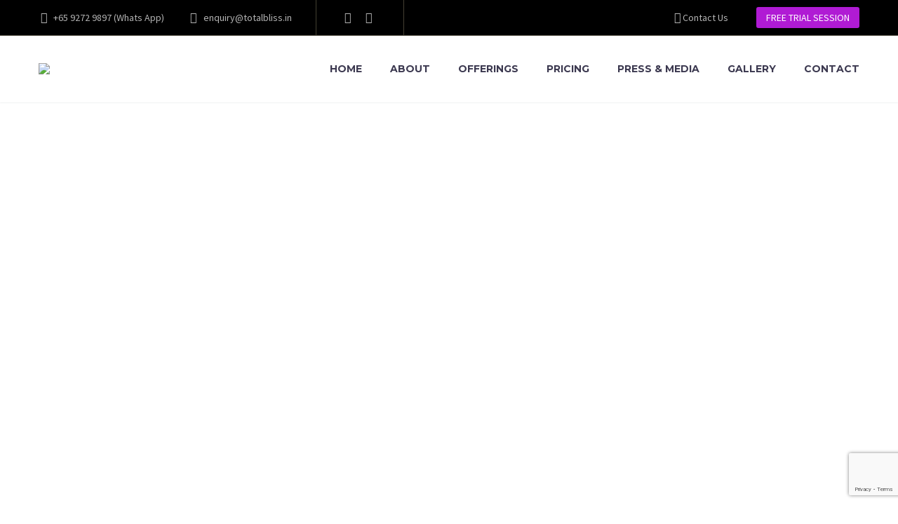

--- FILE ---
content_type: text/html; charset=UTF-8
request_url: https://totalbliss.in/pf/prashant-patel-ancient-yoga-academy-radio-interview-in-hindi-canada/
body_size: 42497
content:
<!DOCTYPE html>
<!--[if IE 7]>
<html class="ie ie7" lang="en-US" xmlns:og="https://ogp.me/ns#" xmlns:fb="https://ogp.me/ns/fb#">
<![endif]-->
<!--[if IE 8]>
<html class="ie ie8" lang="en-US" xmlns:og="https://ogp.me/ns#" xmlns:fb="https://ogp.me/ns/fb#">
<![endif]-->
<!--[if !(IE 7) | !(IE 8) ]><!-->
<html lang="en-US" xmlns:og="https://ogp.me/ns#" xmlns:fb="https://ogp.me/ns/fb#">
<!--<![endif]-->
<head>
	<meta charset="UTF-8">
	<meta name="viewport" content="width=device-width, initial-scale=1.0" />
	<link rel="profile" href="https://gmpg.org/xfn/11">
	<link rel="pingback" href="https://totalbliss.in/xmlrpc.php">
					<script>document.documentElement.className = document.documentElement.className + ' yes-js js_active js'</script>
			<style>.tgpli-background-inited { background-image: none !important; }img[data-tgpli-image-inited] { display:none !important;visibility:hidden !important; }</style>		<script type="text/javascript">
			window.tgpLazyItemsOptions = {
				visibilityOffset: 600,
				desktopEnable: true,
				mobileEnable: true			};
			window.tgpQueue = {
				nodes: [],
				add: function(id, data) {
					data = data || {};
					if (window.tgpLazyItems !== undefined) {
						if (this.nodes.length > 0) {
							window.tgpLazyItems.addNodes(this.flushNodes());
						}
						window.tgpLazyItems.addNode({
							node: document.getElementById(id),
							data: data
						});
					} else {
						this.nodes.push({
							node: document.getElementById(id),
							data: data
						});
					}
				},
				flushNodes: function() {
					return this.nodes.splice(0, this.nodes.length);
				}
			};
		</script>
		<script type="text/javascript" async src="https://totalbliss.in/wp-content/themes/thegem-elementor/js/thegem-pagespeed-lazy-items.js"></script><title>Prashant Patel Ancient Yoga Academy Radio Interview in Hindi Canada &#8211; Total Bliss ~ One-on-One Transformation with Prashant Patel | Miami | Singapore | Japan | India</title>
<meta name='robots' content='max-image-preview:large' />
<link rel='dns-prefetch' href='//fonts.googleapis.com' />
<link rel="alternate" type="application/rss+xml" title="Total Bliss ~ One-on-One Transformation with Prashant Patel | Miami | Singapore | Japan | India &raquo; Feed" href="https://totalbliss.in/feed/" />
<link rel="alternate" type="application/rss+xml" title="Total Bliss ~ One-on-One Transformation with Prashant Patel | Miami | Singapore | Japan | India &raquo; Comments Feed" href="https://totalbliss.in/comments/feed/" />
<link rel="alternate" type="application/rss+xml" title="Total Bliss ~ One-on-One Transformation with Prashant Patel | Miami | Singapore | Japan | India &raquo; Prashant Patel Ancient Yoga Academy Radio Interview in Hindi Canada Comments Feed" href="https://totalbliss.in/pf/prashant-patel-ancient-yoga-academy-radio-interview-in-hindi-canada/feed/" />
<link rel="alternate" title="oEmbed (JSON)" type="application/json+oembed" href="https://totalbliss.in/wp-json/oembed/1.0/embed?url=https%3A%2F%2Ftotalbliss.in%2Fpf%2Fprashant-patel-ancient-yoga-academy-radio-interview-in-hindi-canada%2F" />
<link rel="alternate" title="oEmbed (XML)" type="text/xml+oembed" href="https://totalbliss.in/wp-json/oembed/1.0/embed?url=https%3A%2F%2Ftotalbliss.in%2Fpf%2Fprashant-patel-ancient-yoga-academy-radio-interview-in-hindi-canada%2F&#038;format=xml" />
<style id='wp-img-auto-sizes-contain-inline-css' type='text/css'>
img:is([sizes=auto i],[sizes^="auto," i]){contain-intrinsic-size:3000px 1500px}
/*# sourceURL=wp-img-auto-sizes-contain-inline-css */
</style>
<link rel='stylesheet' id='ht_ctc_main_css-css' href='https://totalbliss.in/wp-content/plugins/click-to-chat-for-whatsapp/new/inc/assets/css/main.css?ver=4.35' type='text/css' media='all' />
<link rel='stylesheet' id='sbi_styles-css' href='https://totalbliss.in/wp-content/plugins/instagram-feed/css/sbi-styles.min.css?ver=6.10.0' type='text/css' media='all' />
<link rel='stylesheet' id='thegem-preloader-css' href='https://totalbliss.in/wp-content/themes/thegem-elementor/css/thegem-preloader.css?ver=5.10.5.1' type='text/css' media='all' />
<style id='thegem-preloader-inline-css' type='text/css'>

		body:not(.compose-mode) .gem-icon-style-gradient span,
		body:not(.compose-mode) .gem-icon .gem-icon-half-1,
		body:not(.compose-mode) .gem-icon .gem-icon-half-2 {
			opacity: 0 !important;
			}
/*# sourceURL=thegem-preloader-inline-css */
</style>
<link rel='stylesheet' id='thegem-reset-css' href='https://totalbliss.in/wp-content/themes/thegem-elementor/css/thegem-reset.css?ver=5.10.5.1' type='text/css' media='all' />
<link rel='stylesheet' id='thegem-grid-css' href='https://totalbliss.in/wp-content/themes/thegem-elementor/css/thegem-grid.css?ver=5.10.5.1' type='text/css' media='all' />
<link rel='stylesheet' id='thegem-header-css' href='https://totalbliss.in/wp-content/themes/thegem-elementor/css/thegem-header.css?ver=5.10.5.1' type='text/css' media='all' />
<link rel='stylesheet' id='thegem-style-css' href='https://totalbliss.in/wp-content/themes/thegem-elementor/style.css?ver=6.9' type='text/css' media='all' />
<link rel='stylesheet' id='thegem-widgets-css' href='https://totalbliss.in/wp-content/themes/thegem-elementor/css/thegem-widgets.css?ver=5.10.5.1' type='text/css' media='all' />
<link rel='stylesheet' id='thegem-new-css-css' href='https://totalbliss.in/wp-content/themes/thegem-elementor/css/thegem-new-css.css?ver=5.10.5.1' type='text/css' media='all' />
<link rel='stylesheet' id='perevazka-css-css-css' href='https://totalbliss.in/wp-content/themes/thegem-elementor/css/thegem-perevazka-css.css?ver=5.10.5.1' type='text/css' media='all' />
<link rel='stylesheet' id='thegem-google-fonts-css' href='//fonts.googleapis.com/css?family=Source+Sans+Pro%3A200%2C200italic%2C300%2C300italic%2C400%2C400italic%2C600%2C600italic%2C700%2C700italic%2C900%2C900italic%7CMontserrat%3A100%2C200%2C300%2C400%2C500%2C600%2C700%2C800%2C900%2C100italic%2C200italic%2C300italic%2C400italic%2C500italic%2C600italic%2C700italic%2C800italic%2C900italic%7CPlayfair+Display%3A400%2C500%2C600%2C700%2C800%2C900%2C400italic%2C500italic%2C600italic%2C700italic%2C800italic%2C900italic&#038;subset=latin-ext%2Ccyrillic-ext%2Clatin%2Cgreek-ext%2Cvietnamese%2Ccyrillic%2Cgreek&#038;ver=6.9' type='text/css' media='all' />
<link rel='stylesheet' id='thegem-custom-css' href='https://totalbliss.in/wp-content/uploads/thegem/css/custom-S5G2c1Zq.css?ver=5.10.5.1' type='text/css' media='all' />
<style id='thegem-custom-inline-css' type='text/css'>
body .breadcrumbs,body .breadcrumbs a,body .bc-devider:before {color: #ffffff;}body .breadcrumbs .current {	color: #e2c285;	border-bottom: 3px solid #e2c285;}body .breadcrumbs a:hover {	color: #e2c285;}body .page-title-block .breadcrumbs-container{	text-align: center;}.page-breadcrumbs ul li a,.page-breadcrumbs ul li:not(:last-child):after{	color: #99A9B5FF;}.page-breadcrumbs ul li{	color: #3C3950FF;}.page-breadcrumbs ul li a:hover{	color: #3C3950FF;}.block-content {padding-top: 135px;}.gem-slideshow,.slideshow-preloader {}.block-content:last-of-type {padding-bottom: 110px;}#top-area {	display: block;}@media (max-width: 991px) {#page-title {}.page-title-inner, body .breadcrumbs{padding-left: 0px;padding-right: 0px;}.page-title-excerpt {margin-top: 18px;}#page-title .page-title-title {margin-top: 0px;}.block-content {}.block-content:last-of-type {}#top-area {	display: none;}}@media (max-width: 767px) {#page-title {}.page-title-inner,body .breadcrumbs{padding-left: 0px;padding-right: 0px;}.page-title-excerpt {margin-top: 18px;}#page-title .page-title-title {margin-top: 0px;}.block-content {}.block-content:last-of-type {}#top-area {	display: none;}}
/*# sourceURL=thegem-custom-inline-css */
</style>
<link rel='stylesheet' id='jquery-fancybox-css' href='https://totalbliss.in/wp-content/themes/thegem-elementor/js/fancyBox/jquery.fancybox.min.css?ver=5.10.5.1' type='text/css' media='all' />
<link rel='stylesheet' id='elementor-frontend-legacy-css' href='https://totalbliss.in/wp-content/plugins/thegem-elements-elementor/inc/elementor/assets/css/frontend-legacy.min.css?ver=3.34.1' type='text/css' media='all' />
<link rel='stylesheet' id='elementor-frontend-css' href='https://totalbliss.in/wp-content/plugins/elementor/assets/css/frontend.min.css?ver=3.34.1' type='text/css' media='all' />
<link rel='stylesheet' id='widget-image-css' href='https://totalbliss.in/wp-content/plugins/elementor/assets/css/widget-image.min.css?ver=3.34.1' type='text/css' media='all' />
<link rel='stylesheet' id='widget-heading-css' href='https://totalbliss.in/wp-content/plugins/elementor/assets/css/widget-heading.min.css?ver=3.34.1' type='text/css' media='all' />
<link rel='stylesheet' id='elementor-post-973-css' href='https://totalbliss.in/wp-content/uploads/elementor/css/post-973.css?ver=1768722249' type='text/css' media='all' />
<style id='wp-emoji-styles-inline-css' type='text/css'>

	img.wp-smiley, img.emoji {
		display: inline !important;
		border: none !important;
		box-shadow: none !important;
		height: 1em !important;
		width: 1em !important;
		margin: 0 0.07em !important;
		vertical-align: -0.1em !important;
		background: none !important;
		padding: 0 !important;
	}
/*# sourceURL=wp-emoji-styles-inline-css */
</style>
<link rel='stylesheet' id='wp-block-library-css' href='https://totalbliss.in/wp-includes/css/dist/block-library/style.min.css?ver=6.9' type='text/css' media='all' />
<style id='classic-theme-styles-inline-css' type='text/css'>
/*! This file is auto-generated */
.wp-block-button__link{color:#fff;background-color:#32373c;border-radius:9999px;box-shadow:none;text-decoration:none;padding:calc(.667em + 2px) calc(1.333em + 2px);font-size:1.125em}.wp-block-file__button{background:#32373c;color:#fff;text-decoration:none}
/*# sourceURL=/wp-includes/css/classic-themes.min.css */
</style>
<style id='global-styles-inline-css' type='text/css'>
:root{--wp--preset--aspect-ratio--square: 1;--wp--preset--aspect-ratio--4-3: 4/3;--wp--preset--aspect-ratio--3-4: 3/4;--wp--preset--aspect-ratio--3-2: 3/2;--wp--preset--aspect-ratio--2-3: 2/3;--wp--preset--aspect-ratio--16-9: 16/9;--wp--preset--aspect-ratio--9-16: 9/16;--wp--preset--color--black: #000000;--wp--preset--color--cyan-bluish-gray: #abb8c3;--wp--preset--color--white: #ffffff;--wp--preset--color--pale-pink: #f78da7;--wp--preset--color--vivid-red: #cf2e2e;--wp--preset--color--luminous-vivid-orange: #ff6900;--wp--preset--color--luminous-vivid-amber: #fcb900;--wp--preset--color--light-green-cyan: #7bdcb5;--wp--preset--color--vivid-green-cyan: #00d084;--wp--preset--color--pale-cyan-blue: #8ed1fc;--wp--preset--color--vivid-cyan-blue: #0693e3;--wp--preset--color--vivid-purple: #9b51e0;--wp--preset--gradient--vivid-cyan-blue-to-vivid-purple: linear-gradient(135deg,rgb(6,147,227) 0%,rgb(155,81,224) 100%);--wp--preset--gradient--light-green-cyan-to-vivid-green-cyan: linear-gradient(135deg,rgb(122,220,180) 0%,rgb(0,208,130) 100%);--wp--preset--gradient--luminous-vivid-amber-to-luminous-vivid-orange: linear-gradient(135deg,rgb(252,185,0) 0%,rgb(255,105,0) 100%);--wp--preset--gradient--luminous-vivid-orange-to-vivid-red: linear-gradient(135deg,rgb(255,105,0) 0%,rgb(207,46,46) 100%);--wp--preset--gradient--very-light-gray-to-cyan-bluish-gray: linear-gradient(135deg,rgb(238,238,238) 0%,rgb(169,184,195) 100%);--wp--preset--gradient--cool-to-warm-spectrum: linear-gradient(135deg,rgb(74,234,220) 0%,rgb(151,120,209) 20%,rgb(207,42,186) 40%,rgb(238,44,130) 60%,rgb(251,105,98) 80%,rgb(254,248,76) 100%);--wp--preset--gradient--blush-light-purple: linear-gradient(135deg,rgb(255,206,236) 0%,rgb(152,150,240) 100%);--wp--preset--gradient--blush-bordeaux: linear-gradient(135deg,rgb(254,205,165) 0%,rgb(254,45,45) 50%,rgb(107,0,62) 100%);--wp--preset--gradient--luminous-dusk: linear-gradient(135deg,rgb(255,203,112) 0%,rgb(199,81,192) 50%,rgb(65,88,208) 100%);--wp--preset--gradient--pale-ocean: linear-gradient(135deg,rgb(255,245,203) 0%,rgb(182,227,212) 50%,rgb(51,167,181) 100%);--wp--preset--gradient--electric-grass: linear-gradient(135deg,rgb(202,248,128) 0%,rgb(113,206,126) 100%);--wp--preset--gradient--midnight: linear-gradient(135deg,rgb(2,3,129) 0%,rgb(40,116,252) 100%);--wp--preset--font-size--small: 13px;--wp--preset--font-size--medium: 20px;--wp--preset--font-size--large: 36px;--wp--preset--font-size--x-large: 42px;--wp--preset--spacing--20: 0.44rem;--wp--preset--spacing--30: 0.67rem;--wp--preset--spacing--40: 1rem;--wp--preset--spacing--50: 1.5rem;--wp--preset--spacing--60: 2.25rem;--wp--preset--spacing--70: 3.38rem;--wp--preset--spacing--80: 5.06rem;--wp--preset--shadow--natural: 6px 6px 9px rgba(0, 0, 0, 0.2);--wp--preset--shadow--deep: 12px 12px 50px rgba(0, 0, 0, 0.4);--wp--preset--shadow--sharp: 6px 6px 0px rgba(0, 0, 0, 0.2);--wp--preset--shadow--outlined: 6px 6px 0px -3px rgb(255, 255, 255), 6px 6px rgb(0, 0, 0);--wp--preset--shadow--crisp: 6px 6px 0px rgb(0, 0, 0);}:where(.is-layout-flex){gap: 0.5em;}:where(.is-layout-grid){gap: 0.5em;}body .is-layout-flex{display: flex;}.is-layout-flex{flex-wrap: wrap;align-items: center;}.is-layout-flex > :is(*, div){margin: 0;}body .is-layout-grid{display: grid;}.is-layout-grid > :is(*, div){margin: 0;}:where(.wp-block-columns.is-layout-flex){gap: 2em;}:where(.wp-block-columns.is-layout-grid){gap: 2em;}:where(.wp-block-post-template.is-layout-flex){gap: 1.25em;}:where(.wp-block-post-template.is-layout-grid){gap: 1.25em;}.has-black-color{color: var(--wp--preset--color--black) !important;}.has-cyan-bluish-gray-color{color: var(--wp--preset--color--cyan-bluish-gray) !important;}.has-white-color{color: var(--wp--preset--color--white) !important;}.has-pale-pink-color{color: var(--wp--preset--color--pale-pink) !important;}.has-vivid-red-color{color: var(--wp--preset--color--vivid-red) !important;}.has-luminous-vivid-orange-color{color: var(--wp--preset--color--luminous-vivid-orange) !important;}.has-luminous-vivid-amber-color{color: var(--wp--preset--color--luminous-vivid-amber) !important;}.has-light-green-cyan-color{color: var(--wp--preset--color--light-green-cyan) !important;}.has-vivid-green-cyan-color{color: var(--wp--preset--color--vivid-green-cyan) !important;}.has-pale-cyan-blue-color{color: var(--wp--preset--color--pale-cyan-blue) !important;}.has-vivid-cyan-blue-color{color: var(--wp--preset--color--vivid-cyan-blue) !important;}.has-vivid-purple-color{color: var(--wp--preset--color--vivid-purple) !important;}.has-black-background-color{background-color: var(--wp--preset--color--black) !important;}.has-cyan-bluish-gray-background-color{background-color: var(--wp--preset--color--cyan-bluish-gray) !important;}.has-white-background-color{background-color: var(--wp--preset--color--white) !important;}.has-pale-pink-background-color{background-color: var(--wp--preset--color--pale-pink) !important;}.has-vivid-red-background-color{background-color: var(--wp--preset--color--vivid-red) !important;}.has-luminous-vivid-orange-background-color{background-color: var(--wp--preset--color--luminous-vivid-orange) !important;}.has-luminous-vivid-amber-background-color{background-color: var(--wp--preset--color--luminous-vivid-amber) !important;}.has-light-green-cyan-background-color{background-color: var(--wp--preset--color--light-green-cyan) !important;}.has-vivid-green-cyan-background-color{background-color: var(--wp--preset--color--vivid-green-cyan) !important;}.has-pale-cyan-blue-background-color{background-color: var(--wp--preset--color--pale-cyan-blue) !important;}.has-vivid-cyan-blue-background-color{background-color: var(--wp--preset--color--vivid-cyan-blue) !important;}.has-vivid-purple-background-color{background-color: var(--wp--preset--color--vivid-purple) !important;}.has-black-border-color{border-color: var(--wp--preset--color--black) !important;}.has-cyan-bluish-gray-border-color{border-color: var(--wp--preset--color--cyan-bluish-gray) !important;}.has-white-border-color{border-color: var(--wp--preset--color--white) !important;}.has-pale-pink-border-color{border-color: var(--wp--preset--color--pale-pink) !important;}.has-vivid-red-border-color{border-color: var(--wp--preset--color--vivid-red) !important;}.has-luminous-vivid-orange-border-color{border-color: var(--wp--preset--color--luminous-vivid-orange) !important;}.has-luminous-vivid-amber-border-color{border-color: var(--wp--preset--color--luminous-vivid-amber) !important;}.has-light-green-cyan-border-color{border-color: var(--wp--preset--color--light-green-cyan) !important;}.has-vivid-green-cyan-border-color{border-color: var(--wp--preset--color--vivid-green-cyan) !important;}.has-pale-cyan-blue-border-color{border-color: var(--wp--preset--color--pale-cyan-blue) !important;}.has-vivid-cyan-blue-border-color{border-color: var(--wp--preset--color--vivid-cyan-blue) !important;}.has-vivid-purple-border-color{border-color: var(--wp--preset--color--vivid-purple) !important;}.has-vivid-cyan-blue-to-vivid-purple-gradient-background{background: var(--wp--preset--gradient--vivid-cyan-blue-to-vivid-purple) !important;}.has-light-green-cyan-to-vivid-green-cyan-gradient-background{background: var(--wp--preset--gradient--light-green-cyan-to-vivid-green-cyan) !important;}.has-luminous-vivid-amber-to-luminous-vivid-orange-gradient-background{background: var(--wp--preset--gradient--luminous-vivid-amber-to-luminous-vivid-orange) !important;}.has-luminous-vivid-orange-to-vivid-red-gradient-background{background: var(--wp--preset--gradient--luminous-vivid-orange-to-vivid-red) !important;}.has-very-light-gray-to-cyan-bluish-gray-gradient-background{background: var(--wp--preset--gradient--very-light-gray-to-cyan-bluish-gray) !important;}.has-cool-to-warm-spectrum-gradient-background{background: var(--wp--preset--gradient--cool-to-warm-spectrum) !important;}.has-blush-light-purple-gradient-background{background: var(--wp--preset--gradient--blush-light-purple) !important;}.has-blush-bordeaux-gradient-background{background: var(--wp--preset--gradient--blush-bordeaux) !important;}.has-luminous-dusk-gradient-background{background: var(--wp--preset--gradient--luminous-dusk) !important;}.has-pale-ocean-gradient-background{background: var(--wp--preset--gradient--pale-ocean) !important;}.has-electric-grass-gradient-background{background: var(--wp--preset--gradient--electric-grass) !important;}.has-midnight-gradient-background{background: var(--wp--preset--gradient--midnight) !important;}.has-small-font-size{font-size: var(--wp--preset--font-size--small) !important;}.has-medium-font-size{font-size: var(--wp--preset--font-size--medium) !important;}.has-large-font-size{font-size: var(--wp--preset--font-size--large) !important;}.has-x-large-font-size{font-size: var(--wp--preset--font-size--x-large) !important;}
:where(.wp-block-post-template.is-layout-flex){gap: 1.25em;}:where(.wp-block-post-template.is-layout-grid){gap: 1.25em;}
:where(.wp-block-term-template.is-layout-flex){gap: 1.25em;}:where(.wp-block-term-template.is-layout-grid){gap: 1.25em;}
:where(.wp-block-columns.is-layout-flex){gap: 2em;}:where(.wp-block-columns.is-layout-grid){gap: 2em;}
:root :where(.wp-block-pullquote){font-size: 1.5em;line-height: 1.6;}
/*# sourceURL=global-styles-inline-css */
</style>
<link rel='stylesheet' id='contact-form-7-css' href='https://totalbliss.in/wp-content/plugins/contact-form-7/includes/css/styles.css?ver=6.1.4' type='text/css' media='all' />
<link rel='stylesheet' id='mvp-css' href='https://totalbliss.in/wp-content/plugins/apmvp/source/css/mvp.css?rand=79639918&#038;ver=6.9' type='text/css' media='all' />
<style id='woocommerce-inline-inline-css' type='text/css'>
.woocommerce form .form-row .required { visibility: visible; }
/*# sourceURL=woocommerce-inline-inline-css */
</style>
<link rel='stylesheet' id='yith-wcwl-user-main-css' href='https://totalbliss.in/wp-content/themes/thegem-elementor/wishlist.css?ver=4.10.0' type='text/css' media='all' />
<link rel='stylesheet' id='thegem-woocommerce-minicart-css' href='https://totalbliss.in/wp-content/themes/thegem-elementor/css/thegem-woocommerce-minicart.css?ver=5.10.5.1' type='text/css' media='all' />
<script type="text/javascript">function fullHeightRow() {
			var fullHeight,
				offsetTop,
				element = document.getElementsByClassName('vc_row-o-full-height')[0];
			if (element) {
				fullHeight = window.innerHeight;
				offsetTop = window.pageYOffset + element.getBoundingClientRect().top;
				if (offsetTop < fullHeight) {
					fullHeight = 100 - offsetTop / (fullHeight / 100);
					element.style.minHeight = fullHeight + 'vh'
				}
			}
		}
		fullHeightRow();</script><script type="text/javascript" src="https://totalbliss.in/wp-includes/js/jquery/jquery.min.js?ver=3.7.1" id="jquery-core-js"></script>
<script type="text/javascript" src="https://totalbliss.in/wp-includes/js/jquery/jquery-migrate.min.js?ver=3.4.1" id="jquery-migrate-js"></script>
<script type="text/javascript" id="mvp-js-extra">
/* <![CDATA[ */
var mvp_data = {"ajax_url":"https://totalbliss.in/wp-admin/admin-ajax.php","security":"0fa2cd4b66"};
//# sourceURL=mvp-js-extra
/* ]]> */
</script>
<script type="text/javascript" src="https://totalbliss.in/wp-content/plugins/apmvp/source/js/new.js?rand=79639918&amp;ver=6.9" id="mvp-js"></script>
<script type="text/javascript" src="https://totalbliss.in/wp-content/plugins/woocommerce/assets/js/jquery-blockui/jquery.blockUI.min.js?ver=2.7.0-wc.10.4.3" id="wc-jquery-blockui-js" defer="defer" data-wp-strategy="defer"></script>
<script type="text/javascript" id="wc-add-to-cart-js-extra">
/* <![CDATA[ */
var wc_add_to_cart_params = {"ajax_url":"/wp-admin/admin-ajax.php","wc_ajax_url":"/?wc-ajax=%%endpoint%%","i18n_view_cart":"View cart","cart_url":"https://totalbliss.in/cart/","is_cart":"","cart_redirect_after_add":"no"};
//# sourceURL=wc-add-to-cart-js-extra
/* ]]> */
</script>
<script type="text/javascript" src="https://totalbliss.in/wp-content/plugins/woocommerce/assets/js/frontend/add-to-cart.min.js?ver=10.4.3" id="wc-add-to-cart-js" defer="defer" data-wp-strategy="defer"></script>
<script type="text/javascript" src="https://totalbliss.in/wp-content/plugins/woocommerce/assets/js/js-cookie/js.cookie.min.js?ver=2.1.4-wc.10.4.3" id="wc-js-cookie-js" defer="defer" data-wp-strategy="defer"></script>
<script type="text/javascript" id="woocommerce-js-extra">
/* <![CDATA[ */
var woocommerce_params = {"ajax_url":"/wp-admin/admin-ajax.php","wc_ajax_url":"/?wc-ajax=%%endpoint%%","i18n_password_show":"Show password","i18n_password_hide":"Hide password"};
//# sourceURL=woocommerce-js-extra
/* ]]> */
</script>
<script type="text/javascript" src="https://totalbliss.in/wp-content/plugins/woocommerce/assets/js/frontend/woocommerce.min.js?ver=10.4.3" id="woocommerce-js" defer="defer" data-wp-strategy="defer"></script>
<script type="text/javascript" id="zilla-likes-js-extra">
/* <![CDATA[ */
var zilla_likes = {"ajaxurl":"https://totalbliss.in/wp-admin/admin-ajax.php"};
//# sourceURL=zilla-likes-js-extra
/* ]]> */
</script>
<script type="text/javascript" src="https://totalbliss.in/wp-content/plugins/zilla-likes/scripts/zilla-likes.js?ver=6.9" id="zilla-likes-js"></script>
<link rel="https://api.w.org/" href="https://totalbliss.in/wp-json/" /><link rel="EditURI" type="application/rsd+xml" title="RSD" href="https://totalbliss.in/xmlrpc.php?rsd" />

<link rel="canonical" href="https://totalbliss.in/pf/prashant-patel-ancient-yoga-academy-radio-interview-in-hindi-canada/" />
<link rel='shortlink' href='https://totalbliss.in/?p=1641' />
	<noscript><style>.woocommerce-product-gallery{ opacity: 1 !important; }</style></noscript>
	<meta name="generator" content="Elementor 3.34.1; features: additional_custom_breakpoints; settings: css_print_method-external, google_font-enabled, font_display-swap">
<style type="text/css">.recentcomments a{display:inline !important;padding:0 !important;margin:0 !important;}</style>			<style>
				.e-con.e-parent:nth-of-type(n+4):not(.e-lazyloaded):not(.e-no-lazyload),
				.e-con.e-parent:nth-of-type(n+4):not(.e-lazyloaded):not(.e-no-lazyload) * {
					background-image: none !important;
				}
				@media screen and (max-height: 1024px) {
					.e-con.e-parent:nth-of-type(n+3):not(.e-lazyloaded):not(.e-no-lazyload),
					.e-con.e-parent:nth-of-type(n+3):not(.e-lazyloaded):not(.e-no-lazyload) * {
						background-image: none !important;
					}
				}
				@media screen and (max-height: 640px) {
					.e-con.e-parent:nth-of-type(n+2):not(.e-lazyloaded):not(.e-no-lazyload),
					.e-con.e-parent:nth-of-type(n+2):not(.e-lazyloaded):not(.e-no-lazyload) * {
						background-image: none !important;
					}
				}
			</style>
			<link rel="icon" href="https://totalbliss.in/wp-content/uploads/2023/06/Prashant-Patel-Total-Bliss-Logo-no-Text.png" sizes="32x32" />
<link rel="icon" href="https://totalbliss.in/wp-content/uploads/2023/06/Prashant-Patel-Total-Bliss-Logo-no-Text.png" sizes="192x192" />
<link rel="apple-touch-icon" href="https://totalbliss.in/wp-content/uploads/2023/06/Prashant-Patel-Total-Bliss-Logo-no-Text.png" />
<meta name="msapplication-TileImage" content="https://totalbliss.in/wp-content/uploads/2023/06/Prashant-Patel-Total-Bliss-Logo-no-Text.png" />

<meta property="og:title" content="Prashant Patel Ancient Yoga Academy Radio Interview in Hindi Canada"/>
<meta property="og:description" content="Radio Interview in Canada (Hindi)"/>
<meta property="og:site_name" content="Total Bliss ~ One-on-One Transformation with Prashant Patel | Miami | Singapore | Japan | India"/>
<meta property="og:type" content="article"/>
<meta property="og:url" content="https://totalbliss.in/pf/prashant-patel-ancient-yoga-academy-radio-interview-in-hindi-canada/"/>
<meta property="og:image" content="https://totalbliss.in/wp-content/uploads/2019/08/prashantpatel-canada-radia-interview-hindi-thumb.jpg"/>

<meta itemprop="name" content="Prashant Patel Ancient Yoga Academy Radio Interview in Hindi Canada"/>
<meta itemprop="description" content="Radio Interview in Canada (Hindi)"/>
<meta itemprop="image" content="https://totalbliss.in/wp-content/uploads/2019/08/prashantpatel-canada-radia-interview-hindi-thumb.jpg"/>
	</head>


<body class="wp-singular thegem_pf_item-template thegem_pf_item-template-single-fullwidth thegem_pf_item-template-single-fullwidth-php single single-thegem_pf_item postid-1641 wp-theme-thegem-elementor theme-thegem-elementor woocommerce-no-js elementor-default elementor-kit-13">

	<script type="text/javascript">
		var gemSettings = {"isTouch":"","forcedLasyDisabled":"","tabletPortrait":"1","tabletLandscape":"","topAreaMobileDisable":"","parallaxDisabled":"","fillTopArea":"","themePath":"https:\/\/totalbliss.in\/wp-content\/themes\/thegem-elementor","rootUrl":"https:\/\/totalbliss.in","mobileEffectsEnabled":"","isRTL":""};
		(function() {
    function isTouchDevice() {
        return (('ontouchstart' in window) ||
            (navigator.MaxTouchPoints > 0) ||
            (navigator.msMaxTouchPoints > 0));
    }

    window.gemSettings.isTouch = isTouchDevice();

    function userAgentDetection() {
        var ua = navigator.userAgent.toLowerCase(),
        platform = navigator.platform.toLowerCase(),
        UA = ua.match(/(opera|ie|firefox|chrome|version)[\s\/:]([\w\d\.]+)?.*?(safari|version[\s\/:]([\w\d\.]+)|$)/) || [null, 'unknown', 0],
        mode = UA[1] == 'ie' && document.documentMode;

        window.gemBrowser = {
            name: (UA[1] == 'version') ? UA[3] : UA[1],
            version: UA[2],
            platform: {
                name: ua.match(/ip(?:ad|od|hone)/) ? 'ios' : (ua.match(/(?:webos|android)/) || platform.match(/mac|win|linux/) || ['other'])[0]
                }
        };
            }

    window.updateGemClientSize = function() {
        if (window.gemOptions == null || window.gemOptions == undefined) {
            window.gemOptions = {
                first: false,
                clientWidth: 0,
                clientHeight: 0,
                innerWidth: -1
            };
        }

        window.gemOptions.clientWidth = window.innerWidth || document.documentElement.clientWidth;
        if (document.body != null && !window.gemOptions.clientWidth) {
            window.gemOptions.clientWidth = document.body.clientWidth;
        }

        window.gemOptions.clientHeight = window.innerHeight || document.documentElement.clientHeight;
        if (document.body != null && !window.gemOptions.clientHeight) {
            window.gemOptions.clientHeight = document.body.clientHeight;
        }
    };

    window.updateGemInnerSize = function(width) {
        window.gemOptions.innerWidth = width != undefined ? width : (document.body != null ? document.body.clientWidth : 0);
    };

    userAgentDetection();
    window.updateGemClientSize(true);

    window.gemSettings.lasyDisabled = window.gemSettings.forcedLasyDisabled || (!window.gemSettings.mobileEffectsEnabled && (window.gemSettings.isTouch || window.gemOptions.clientWidth <= 800));
})();
		(function() {
    if (window.gemBrowser.name == 'safari') {
        try {
            var safariVersion = parseInt(window.gemBrowser.version);
        } catch(e) {
            var safariVersion = 0;
        }
        if (safariVersion >= 9) {
            window.gemSettings.parallaxDisabled = true;
            window.gemSettings.fillTopArea = true;
        }
    }
})();
		(function() {
    var fullwithData = {
        page: null,
        pageWidth: 0,
        pageOffset: {},
        fixVcRow: true,
        pagePaddingLeft: 0
    };

    function updateFullwidthData() {
        fullwithData.pageOffset = fullwithData.page.getBoundingClientRect();
        fullwithData.pageWidth = parseFloat(fullwithData.pageOffset.width);
        fullwithData.pagePaddingLeft = 0;

        if (fullwithData.page.className.indexOf('vertical-header') != -1) {
            fullwithData.pagePaddingLeft = 45;
            if (fullwithData.pageWidth >= 1600) {
                fullwithData.pagePaddingLeft = 360;
            }
            if (fullwithData.pageWidth < 980) {
                fullwithData.pagePaddingLeft = 0;
            }
        }
    }

    function gem_fix_fullwidth_position(element) {
        if (element == null) {
            return false;
        }

        if (fullwithData.page == null) {
            fullwithData.page = document.getElementById('page');
            updateFullwidthData();
        }

        /*if (fullwithData.pageWidth < 1170) {
            return false;
        }*/

        if (!fullwithData.fixVcRow) {
            return false;
        }

        if (element.previousElementSibling != null && element.previousElementSibling != undefined && element.previousElementSibling.className.indexOf('fullwidth-block') == -1) {
            var elementParentViewportOffset = element.previousElementSibling.getBoundingClientRect();
        } else {
            var elementParentViewportOffset = element.parentNode.getBoundingClientRect();
        }

        /*if (elementParentViewportOffset.top > window.gemOptions.clientHeight) {
            fullwithData.fixVcRow = false;
            return false;
        }*/

        if (element.className.indexOf('vc_row') != -1) {
            var elementMarginLeft = -21;
            var elementMarginRight = -21;
        } else {
            var elementMarginLeft = 0;
            var elementMarginRight = 0;
        }

        var offset = parseInt(fullwithData.pageOffset.left + 0.5) - parseInt((elementParentViewportOffset.left < 0 ? 0 : elementParentViewportOffset.left) + 0.5) - elementMarginLeft + fullwithData.pagePaddingLeft;
        var offsetKey = window.gemSettings.isRTL ? 'right' : 'left';

        element.style.position = 'relative';
        element.style[offsetKey] = offset + 'px';
        element.style.width = fullwithData.pageWidth - fullwithData.pagePaddingLeft + 'px';

        if (element.className.indexOf('vc_row') == -1) {
            element.setAttribute('data-fullwidth-updated', 1);
        }

        if (element.className.indexOf('vc_row') != -1 && !element.hasAttribute('data-vc-stretch-content')) {
            var el_full = element.parentNode.querySelector('.vc_row-full-width-before');
            var padding = -1 * offset;
            0 > padding && (padding = 0);
            var paddingRight = fullwithData.pageWidth - padding - el_full.offsetWidth + elementMarginLeft + elementMarginRight;
            0 > paddingRight && (paddingRight = 0);
            element.style.paddingLeft = padding + 'px';
            element.style.paddingRight = paddingRight + 'px';
        }
    }

    window.gem_fix_fullwidth_position = gem_fix_fullwidth_position;

    document.addEventListener('DOMContentLoaded', function() {
        var classes = [];

        if (window.gemSettings.isTouch) {
            document.body.classList.add('thegem-touch');
        }

        if (window.gemSettings.lasyDisabled && !window.gemSettings.forcedLasyDisabled) {
            document.body.classList.add('thegem-effects-disabled');
        }
    });

    if (window.gemSettings.parallaxDisabled) {
        var head  = document.getElementsByTagName('head')[0],
            link  = document.createElement('style');
        link.rel  = 'stylesheet';
        link.type = 'text/css';
        link.innerHTML = ".fullwidth-block.fullwidth-block-parallax-fixed .fullwidth-block-background { background-attachment: scroll !important; }";
        head.appendChild(link);
    }
})();

(function() {
    setTimeout(function() {
        var preloader = document.getElementById('page-preloader');
        if (preloader != null && preloader != undefined) {
            preloader.className += ' preloader-loaded';
        }
    }, window.pagePreloaderHideTime || 1000);
})();
	</script>
	


<div id="page" class="layout-fullwidth header-style-1">

			<a href="#page" class="scroll-top-button">Scroll Top</a>
	
	
					<div class="top-area-background top-area-scroll-hide">
				<div id="top-area" class="top-area top-area-style-default top-area-alignment-justified">
	<div class="container">
		<div class="top-area-items inline-inside">
							<div class="top-area-block top-area-contacts"><div class="gem-contacts inline-inside"><div class="gem-contacts-item gem-contacts-phone"><a href="tel:+65 9272 9897 (Whats App)">+65 9272 9897 (Whats App)</a></div><div class="gem-contacts-item gem-contacts-email"><a href="mailto:enquiry@totalbliss.in">enquiry@totalbliss.in</a></div></div></div>
										<div class="top-area-block top-area-socials">			<div class="socials inline-inside">
																								<a class="socials-item" href="https://www.linkedin.com/in/prashant-patel-a424581b/" target="_blank" rel="noopener" title="LinkedIn">
                            <i class="socials-item-icon linkedin "></i>
                        </a>
																													<a class="socials-item" href="https://www.instagram.com/totalbliss.in/" target="_blank" rel="noopener" title="Instagram">
                            <i class="socials-item-icon instagram "></i>
                        </a>
																																																																																																																																																																																																																																																																																																																																																													</div>
			</div>
										<div class="top-area-block top-area-menu">
											<nav id="top-area-menu">
							<ul id="top-area-navigation" class="nav-menu styled inline-inside"><li id="menu-item-1194" class="menu-item menu-item-type-post_type menu-item-object-page menu-item-1194"><a href="https://totalbliss.in/contact/">Contact Us</a></li>
</ul>						</nav>
																<div class="top-area-button"><div class="gem-button-container gem-button-position-inline"><a class="gem-button gem-button-size-tiny gem-button-style-flat gem-button-text-weight-normal gem-button-no-uppercase" style="border-radius: 3px;" onmouseleave="" onmouseenter="" href="https://totalbliss.in/book-appointment/" target="_self">FREE TRIAL SESSION</a></div> </div>
									</div>
					</div>
	</div>
</div>
			</div>
		
		<div id="site-header-wrapper"  class="  " >
			
			
			<header id="site-header" class="site-header animated-header mobile-menu-layout-default" role="banner">
								
				<div class="header-background">
					<div class="container">
						<div class="header-main logo-position-left header-layout-default header-style-1">
																							<div class="site-title">
											<div class="site-logo" style="width:164px;">
			<a href="https://totalbliss.in/" rel="home">
									<span class="logo"><img src="https://totalbliss.in/wp-content/uploads/thegem/logos/logo_57411628194560ce277a0563e1872a83_1x.png" srcset="https://totalbliss.in/wp-content/uploads/thegem/logos/logo_57411628194560ce277a0563e1872a83_1x.png 1x,https://totalbliss.in/wp-content/uploads/thegem/logos/logo_57411628194560ce277a0563e1872a83_2x.png 2x,https://totalbliss.in/wp-content/uploads/thegem/logos/logo_57411628194560ce277a0563e1872a83_3x.png 3x" alt="Total Bliss ~ One-on-One Transformation with Prashant Patel | Miami | Singapore | Japan | India" style="width:164px;" class="tgp-exclude default"/><img src="https://totalbliss.in/wp-content/uploads/thegem/logos/logo_34177dfbaa314a8ed6fd9b5b91293f5b_1x.png" srcset="https://totalbliss.in/wp-content/uploads/thegem/logos/logo_34177dfbaa314a8ed6fd9b5b91293f5b_1x.png 1x,https://totalbliss.in/wp-content/uploads/thegem/logos/logo_34177dfbaa314a8ed6fd9b5b91293f5b_2x.png 2x,https://totalbliss.in/wp-content/uploads/thegem/logos/logo_34177dfbaa314a8ed6fd9b5b91293f5b_3x.png 3x" alt="Total Bliss ~ One-on-One Transformation with Prashant Patel | Miami | Singapore | Japan | India" style="width:132px;" class="tgp-exclude small"/></span>
							</a>
		</div>
										</div>
																											<nav id="primary-navigation" class="site-navigation primary-navigation" role="navigation">
											<button class="menu-toggle dl-trigger">Primary Menu<span class="menu-line-1"></span><span class="menu-line-2"></span><span class="menu-line-3"></span></button>																							<ul id="primary-menu" class="nav-menu styled no-responsive dl-menu"><li id="menu-item-1184" class="menu-item menu-item-type-post_type menu-item-object-page menu-item-home menu-item-1184 megamenu-first-element"><a href="https://totalbliss.in/">HOME</a></li>
<li id="menu-item-1185" class="menu-item menu-item-type-post_type menu-item-object-page menu-item-1185 megamenu-first-element"><a href="https://totalbliss.in/about-prashant-patel/">ABOUT</a></li>
<li id="menu-item-1196" class="menu-item menu-item-type-post_type menu-item-object-page menu-item-has-children menu-item-parent menu-item-1196 megamenu-first-element"><a href="https://totalbliss.in/rooms/offerings/">OFFERINGS</a><span class="menu-item-parent-toggle"></span>
<ul class="sub-menu styled dl-submenu">
	<li id="menu-item-1386" class="menu-item menu-item-type-custom menu-item-object-custom menu-item-1386 megamenu-first-element"><a href="https://totalbliss.in/pf/ayurveda-diet-lifestyle-consultancy/">AYURVEDA DIET &#038; LIFESTYLE</a></li>
	<li id="menu-item-1379" class="menu-item menu-item-type-custom menu-item-object-custom menu-item-1379 megamenu-first-element"><a href="https://totalbliss.in/pf/spiritual-healing/">SPRITUAL HEALING</a></li>
	<li id="menu-item-1378" class="menu-item menu-item-type-custom menu-item-object-custom menu-item-1378 megamenu-first-element"><a href="https://totalbliss.in/pf/yoga-therapy-counseling/">YOGA THERAPY &#038; COUNSELING</a></li>
	<li id="menu-item-1200" class="menu-item menu-item-type-post_type menu-item-object-thegem_pf_item menu-item-1200 megamenu-first-element"><a href="https://totalbliss.in/pf/sound-mantra-healing/">SOUND &#038; MANTRA</a></li>
	<li id="menu-item-1199" class="menu-item menu-item-type-post_type menu-item-object-thegem_pf_item menu-item-1199 megamenu-first-element"><a href="https://totalbliss.in/pf/yoga-meditation-training/">YOGA, MEDITATION</a></li>
	<li id="menu-item-1198" class="menu-item menu-item-type-post_type menu-item-object-thegem_pf_item menu-item-1198 megamenu-first-element"><a href="https://totalbliss.in/pf/vedic-rituals-yajna-blessing/">VEDIC RITUAL &#038; BLESSINGS</a></li>
</ul>
</li>
<li id="menu-item-1186" class="menu-item menu-item-type-post_type menu-item-object-page menu-item-1186 megamenu-first-element"><a href="https://totalbliss.in/services/">PRICING</a></li>
<li id="menu-item-1674" class="menu-item menu-item-type-post_type menu-item-object-page menu-item-1674 megamenu-first-element"><a href="https://totalbliss.in/press-media/">PRESS &#038; MEDIA</a></li>
<li id="menu-item-1188" class="menu-item menu-item-type-post_type menu-item-object-page menu-item-1188 megamenu-first-element"><a href="https://totalbliss.in/gallery/">GALLERY</a></li>
<li id="menu-item-1187" class="menu-item menu-item-type-post_type menu-item-object-page menu-item-1187 megamenu-first-element"><a href="https://totalbliss.in/contact/">CONTACT</a></li>
</ul>																																</nav>
																														</div>
					</div>
				</div>
			</header><!-- #site-header -->
								</div><!-- #site-header-wrapper -->
	
	
	<div id="main" class="site-main page__top-shadow visible">

<div id="main-content" class="main-content">

<div id="page-title" class="page-title-block custom-page-title">
			<div class="fullwidth-content">
					<div data-elementor-type="wp-post" data-elementor-id="973" class="elementor elementor-973">
						<section class="elementor-section elementor-top-section elementor-element elementor-element-f74347c elementor-section-boxed elementor-section-height-default elementor-section-height-default" data-id="f74347c" data-element_type="section" data-settings="{&quot;background_background&quot;:&quot;video&quot;,&quot;background_video_link&quot;:&quot;https:\/\/www.youtube.com\/watch?v=XHOmBV4js_E&quot;}">
								<div class="elementor-background-video-container elementor-hidden-phone">
													<div class="elementor-background-video-embed"></div>
												</div>
								<div class="elementor-container elementor-column-gap-thegem"><div class="elementor-row">
					<div class="elementor-column elementor-col-100 elementor-top-column elementor-element elementor-element-f184138" data-id="f184138" data-element_type="column">
			<div class="elementor-widget-wrap elementor-element-populated">
						<div class="elementor-element elementor-element-168bc32 flex-horizontal-align-default flex-horizontal-align-tablet-default flex-horizontal-align-mobile-default flex-vertical-align-default flex-vertical-align-tablet-default flex-vertical-align-mobile-default elementor-widget elementor-widget-image" data-id="168bc32" data-element_type="widget" data-widget_type="image.default">
				<div class="elementor-widget-container">
															<img width="333" height="54" data-tgpli-src="https://totalbliss.in/wp-content/uploads/2018/11/line1.png" class="attachment-large size-large wp-image-527" alt="" data-tgpli-inited data-tgpli-image-inited id="tgpli-696e4ae7a1965"  /><script>window.tgpQueue.add('tgpli-696e4ae7a1965')</script><noscript><img width="333" height="54" src="https://totalbliss.in/wp-content/uploads/2018/11/line1.png" class="attachment-large size-large wp-image-527" alt="" /></noscript>															</div>
				</div>
				<div class="elementor-element elementor-element-1e6f8be flex-horizontal-align-default flex-horizontal-align-tablet-default flex-horizontal-align-mobile-default flex-vertical-align-default flex-vertical-align-tablet-default flex-vertical-align-mobile-default elementor-widget elementor-widget-heading" data-id="1e6f8be" data-element_type="widget" data-widget_type="heading.default">
				<div class="elementor-widget-container">
					<div class="title-xlarge elementor-heading-title elementor-size-default">  Prashant Patel Ancient Yoga Academy Radio Interview in Hindi Canada</div>				</div>
				</div>
				<div class="elementor-element elementor-element-72f2782 flex-horizontal-align-default flex-horizontal-align-tablet-default flex-horizontal-align-mobile-default flex-vertical-align-default flex-vertical-align-tablet-default flex-vertical-align-mobile-default elementor-widget elementor-widget-image" data-id="72f2782" data-element_type="widget" data-widget_type="image.default">
				<div class="elementor-widget-container">
															<img width="129" height="35" data-tgpli-src="https://totalbliss.in/wp-content/uploads/2018/11/line2.png" class="attachment-large size-large wp-image-526" alt="" data-tgpli-inited data-tgpli-image-inited id="tgpli-696e4ae7a1978"  /><script>window.tgpQueue.add('tgpli-696e4ae7a1978')</script><noscript><img width="129" height="35" src="https://totalbliss.in/wp-content/uploads/2018/11/line2.png" class="attachment-large size-large wp-image-526" alt="" /></noscript>															</div>
				</div>
					</div>
		</div>
					</div></div>
		</section>
				</div>
				</div>
				<div class="page-title-alignment-center"><div class="breadcrumbs-container"><div class="container"><div class="breadcrumbs"><span><a href="https://totalbliss.in/" itemprop="url"><span itemprop="title">Home</span></a></span> <span class="divider"><span class="bc-devider"></span></span> <span><a href="https://totalbliss.in/rooms/" itemprop="url"><span itemprop="title">Rooms (Demo)</span></a></span> <span class="divider"><span class="bc-devider"></span></span> <span class="current">Prashant Patel Ancient Yoga Academy Radio Interview in Hindi Canada</span></div><!-- .breadcrumbs --></div></div></div>
		</div>

<div class="block-content">
	<div class="panel">

		<div class="panel-center">
			<article id="post-1641" class="post-1641 thegem_pf_item type-thegem_pf_item status-publish has-post-thumbnail">

				<div class="entry-content post-content">
                    
					<div class="container">
						
							
											</div><!-- .container -->

					<div class="fullwidth-content"></div>
					<div class="container">
											</div><!-- .container -->

                    				</div><!-- .entry-content -->

				<div class="container">
					
					
					
					
					
<div id="comments" class="comments-area ">
	
		
		<div id="respond" class="comment-respond">
		<h3 id="reply-title" class="comment-reply-title">Leave <span class="light">a comment</span> <small><a rel="nofollow" id="cancel-comment-reply-link" href="/pf/prashant-patel-ancient-yoga-academy-radio-interview-in-hindi-canada/#respond" style="display:none;">Cancel reply</a></small></h3>You must be <a href="https://totalbliss.in/wp-login.php?redirect_to=https%3A%2F%2Ftotalbliss.in%2Fpf%2Fprashant-patel-ancient-yoga-academy-radio-interview-in-hindi-canada%2F">logged in</a> to post a comment.	</div><!-- #respond -->
		
	
</div><!-- #comments -->
				</div><!-- .container -->

			</article><!-- #post-## -->

		</div>

	</div>

</div><!-- .block-content -->

</div><!-- #main-content -->


		</div><!-- #main -->
		<div id="lazy-loading-point"></div>

												<footer class="custom-footer">
					<div class="fullwidth-content">
											</div>
									</footer>
									<footer id="colophon" class="site-footer" role="contentinfo">
				<div class="container">
					
<div class="row inline-row footer-widget-area" role="complementary">
	<div id="thegem-template-1" class="widget inline-column col-md-3 col-sm-6 col-xs-12 count-4 widget_thegem-template">		<div data-elementor-type="section" data-elementor-id="1821" class="elementor elementor-1821">
						<section class="elementor-section elementor-top-section elementor-element elementor-element-a72c557 elementor-section-boxed elementor-section-height-default elementor-section-height-default" data-id="a72c557" data-element_type="section">
						<div class="elementor-container elementor-column-gap-thegem"><div class="elementor-row">
					<div class="elementor-column elementor-col-100 elementor-top-column elementor-element elementor-element-1d1fcda" data-id="1d1fcda" data-element_type="column">
			<div class="elementor-widget-wrap elementor-element-populated">
						<div class="elementor-element elementor-element-b151390 flex-horizontal-align-default flex-horizontal-align-tablet-default flex-horizontal-align-mobile-default flex-vertical-align-default flex-vertical-align-tablet-default flex-vertical-align-mobile-default elementor-widget elementor-widget-text-editor" data-id="b151390" data-element_type="widget" data-widget_type="text-editor.default">
				<div class="elementor-widget-container">
												<div class="elementor-text-editor elementor-clearfix">
						
<div id="sb_instagram"  class="sbi sbi_mob_col_1 sbi_tab_col_2 sbi_col_3 sbi_width_resp" style="padding-bottom: 10px;"	 data-feedid="*1"  data-res="auto" data-cols="3" data-colsmobile="1" data-colstablet="2" data-num="6" data-nummobile="20" data-item-padding="5"	 data-shortcode-atts="{&quot;feed&quot;:&quot;1&quot;}"  data-postid="1641" data-locatornonce="a42331907a" data-imageaspectratio="1:1" data-sbi-flags="favorLocal">
	<div class="sb_instagram_header  sbi_medium sbi_no_avatar"   >
	<a class="sbi_header_link" target="_blank"
	   rel="nofollow noopener" href="https://www.instagram.com/totalbliss.in/" title="@totalbliss.in">
		<div class="sbi_header_text sbi_no_bio">
			<div class="sbi_header_img">
				
									<div class="sbi_header_hashtag_icon"  ><svg class="sbi_new_logo fa-instagram fa-w-14" aria-hidden="true" data-fa-processed="" aria-label="Instagram" data-prefix="fab" data-icon="instagram" role="img" viewBox="0 0 448 512">
                    <path fill="currentColor" d="M224.1 141c-63.6 0-114.9 51.3-114.9 114.9s51.3 114.9 114.9 114.9S339 319.5 339 255.9 287.7 141 224.1 141zm0 189.6c-41.1 0-74.7-33.5-74.7-74.7s33.5-74.7 74.7-74.7 74.7 33.5 74.7 74.7-33.6 74.7-74.7 74.7zm146.4-194.3c0 14.9-12 26.8-26.8 26.8-14.9 0-26.8-12-26.8-26.8s12-26.8 26.8-26.8 26.8 12 26.8 26.8zm76.1 27.2c-1.7-35.9-9.9-67.7-36.2-93.9-26.2-26.2-58-34.4-93.9-36.2-37-2.1-147.9-2.1-184.9 0-35.8 1.7-67.6 9.9-93.9 36.1s-34.4 58-36.2 93.9c-2.1 37-2.1 147.9 0 184.9 1.7 35.9 9.9 67.7 36.2 93.9s58 34.4 93.9 36.2c37 2.1 147.9 2.1 184.9 0 35.9-1.7 67.7-9.9 93.9-36.2 26.2-26.2 34.4-58 36.2-93.9 2.1-37 2.1-147.8 0-184.8zM398.8 388c-7.8 19.6-22.9 34.7-42.6 42.6-29.5 11.7-99.5 9-132.1 9s-102.7 2.6-132.1-9c-19.6-7.8-34.7-22.9-42.6-42.6-11.7-29.5-9-99.5-9-132.1s-2.6-102.7 9-132.1c7.8-19.6 22.9-34.7 42.6-42.6 29.5-11.7 99.5-9 132.1-9s102.7-2.6 132.1 9c19.6 7.8 34.7 22.9 42.6 42.6 11.7 29.5 9 99.5 9 132.1s2.7 102.7-9 132.1z"></path>
                </svg></div>
							</div>

			<div class="sbi_feedtheme_header_text">
				<h3>totalbliss.in</h3>
							</div>
		</div>
	</a>
</div>

	<div id="sbi_images"  style="gap: 10px;">
		<div class="sbi_item sbi_type_image sbi_new sbi_transition"
	id="sbi_17987839238366622" data-date="1705856093">
	<div class="sbi_photo_wrap">
		<a class="sbi_photo" href="https://www.instagram.com/p/C2Xqho6yWRE/" target="_blank" rel="noopener nofollow"
			data-full-res="https://scontent-sin6-2.cdninstagram.com/v/t39.30808-6/468861495_18337568020195229_2060583367518762826_n.jpg?_nc_cat=109&#038;ccb=1-7&#038;_nc_sid=18de74&#038;_nc_ohc=u3Tj0akiDFgQ7kNvgGNoOIW&#038;_nc_zt=23&#038;_nc_ht=scontent-sin6-2.cdninstagram.com&#038;edm=ANo9K5cEAAAA&#038;_nc_gid=Ap3jTvFj10FSPzCDDgxOWrw&#038;oh=00_AYD_3ErdDfC24gpQrV1yRXjLvZ0PAw8IfRR1ET0hXVe0zA&#038;oe=67564822"
			data-img-src-set="{&quot;d&quot;:&quot;https:\/\/scontent-sin6-2.cdninstagram.com\/v\/t39.30808-6\/468861495_18337568020195229_2060583367518762826_n.jpg?_nc_cat=109&amp;ccb=1-7&amp;_nc_sid=18de74&amp;_nc_ohc=u3Tj0akiDFgQ7kNvgGNoOIW&amp;_nc_zt=23&amp;_nc_ht=scontent-sin6-2.cdninstagram.com&amp;edm=ANo9K5cEAAAA&amp;_nc_gid=Ap3jTvFj10FSPzCDDgxOWrw&amp;oh=00_AYD_3ErdDfC24gpQrV1yRXjLvZ0PAw8IfRR1ET0hXVe0zA&amp;oe=67564822&quot;,&quot;150&quot;:&quot;https:\/\/scontent-sin6-2.cdninstagram.com\/v\/t39.30808-6\/468861495_18337568020195229_2060583367518762826_n.jpg?_nc_cat=109&amp;ccb=1-7&amp;_nc_sid=18de74&amp;_nc_ohc=u3Tj0akiDFgQ7kNvgGNoOIW&amp;_nc_zt=23&amp;_nc_ht=scontent-sin6-2.cdninstagram.com&amp;edm=ANo9K5cEAAAA&amp;_nc_gid=Ap3jTvFj10FSPzCDDgxOWrw&amp;oh=00_AYD_3ErdDfC24gpQrV1yRXjLvZ0PAw8IfRR1ET0hXVe0zA&amp;oe=67564822&quot;,&quot;320&quot;:&quot;https:\/\/scontent-sin6-2.cdninstagram.com\/v\/t39.30808-6\/468861495_18337568020195229_2060583367518762826_n.jpg?_nc_cat=109&amp;ccb=1-7&amp;_nc_sid=18de74&amp;_nc_ohc=u3Tj0akiDFgQ7kNvgGNoOIW&amp;_nc_zt=23&amp;_nc_ht=scontent-sin6-2.cdninstagram.com&amp;edm=ANo9K5cEAAAA&amp;_nc_gid=Ap3jTvFj10FSPzCDDgxOWrw&amp;oh=00_AYD_3ErdDfC24gpQrV1yRXjLvZ0PAw8IfRR1ET0hXVe0zA&amp;oe=67564822&quot;,&quot;640&quot;:&quot;https:\/\/scontent-sin6-2.cdninstagram.com\/v\/t39.30808-6\/468861495_18337568020195229_2060583367518762826_n.jpg?_nc_cat=109&amp;ccb=1-7&amp;_nc_sid=18de74&amp;_nc_ohc=u3Tj0akiDFgQ7kNvgGNoOIW&amp;_nc_zt=23&amp;_nc_ht=scontent-sin6-2.cdninstagram.com&amp;edm=ANo9K5cEAAAA&amp;_nc_gid=Ap3jTvFj10FSPzCDDgxOWrw&amp;oh=00_AYD_3ErdDfC24gpQrV1yRXjLvZ0PAw8IfRR1ET0hXVe0zA&amp;oe=67564822&quot;}">
			<span class="sbi-screenreader">Mantra Therapy &amp; Healing workshop
Transformations </span>
									<img data-tgpli-src="https://totalbliss.in/wp-content/plugins/instagram-feed/img/placeholder.png" alt="Mantra Therapy &amp; Healing workshop
Transformations by Vibrations
With Prashant Patel (AYA)
 
Mantra Chanting is a powerful tool for uncovering and expressing the human spirit. Combined with yoga practice, we can discover and influence new connections between body, mind, and breath, infusing our relationship to yoga with new vitality.

Taught step-by-step through listening and response, pure sound and simple chants will be applied to asana, pranayama, and meditation.

What will you learn:
About Sound and Mantra Apply various Mantra in your daily Yoga Practice A powerful way to integrate body, voice, mind and emotions How mantra affect body-mind Learn about Beej mantra
Listening vs chanting  Types of Mantra &amp; Its Chanting Mantra in Healing &amp; Yoga Therapy Practicing Mantra Meditation Cleanses &amp; Balances your Chakras  Learn how to use various Mantra for Mental health

Workshop Details:
29, 30, 31 Jan 
Mon, Tues &amp; Wed
7:00 pm - 8.30pm (EST Time)	

EARLY BIRD price for the first 10 people $138 NORMAL Price: $ 168

Book your seat:
https://ancientyogaacademy.com/workshop/

www.ancientyogaacademy.com

DM for more information  #miami #chicago #california #mantra #miamimantraining #californiameditation" aria-hidden="true" data-tgpli-inited data-tgpli-image-inited id="tgpli-696e4ae7a199d" ><script>window.tgpQueue.add('tgpli-696e4ae7a199d')</script><noscript><img src="https://totalbliss.in/wp-content/plugins/instagram-feed/img/placeholder.png" alt="Mantra Therapy &amp; Healing workshop
Transformations by Vibrations
With Prashant Patel (AYA)
 
Mantra Chanting is a powerful tool for uncovering and expressing the human spirit. Combined with yoga practice, we can discover and influence new connections between body, mind, and breath, infusing our relationship to yoga with new vitality.

Taught step-by-step through listening and response, pure sound and simple chants will be applied to asana, pranayama, and meditation.

What will you learn:
About Sound and Mantra Apply various Mantra in your daily Yoga Practice A powerful way to integrate body, voice, mind and emotions How mantra affect body-mind Learn about Beej mantra
Listening vs chanting  Types of Mantra &amp; Its Chanting Mantra in Healing &amp; Yoga Therapy Practicing Mantra Meditation Cleanses &amp; Balances your Chakras  Learn how to use various Mantra for Mental health

Workshop Details:
29, 30, 31 Jan 
Mon, Tues &amp; Wed
7:00 pm - 8.30pm (EST Time)	

EARLY BIRD price for the first 10 people $138 NORMAL Price: $ 168

Book your seat:
https://ancientyogaacademy.com/workshop/

www.ancientyogaacademy.com

DM for more information  #miami #chicago #california #mantra #miamimantraining #californiameditation" aria-hidden="true"></noscript>
		</a>
	</div>
</div><div class="sbi_item sbi_type_video sbi_new sbi_transition"
	id="sbi_17885500823917519" data-date="1704068806">
	<div class="sbi_photo_wrap">
		<a class="sbi_photo" href="https://www.instagram.com/reel/C1iZhGxSljV/" target="_blank" rel="noopener nofollow"
			data-full-res="https://scontent-sin6-3.cdninstagram.com/v/t51.29350-15/414471046_3591134731167235_1676494842536024405_n.jpg?_nc_cat=106&#038;ccb=1-7&#038;_nc_sid=18de74&#038;_nc_ohc=L4h0_v2NmvQQ7kNvgFeo2yf&#038;_nc_zt=23&#038;_nc_ht=scontent-sin6-3.cdninstagram.com&#038;edm=ANo9K5cEAAAA&#038;_nc_gid=Ap3jTvFj10FSPzCDDgxOWrw&#038;oh=00_AYBe4gHU9nlYluuY3-rXICsT4JmS926nt4mOg0m26lqqqg&#038;oe=675625C2"
			data-img-src-set="{&quot;d&quot;:&quot;https:\/\/scontent-sin6-3.cdninstagram.com\/v\/t51.29350-15\/414471046_3591134731167235_1676494842536024405_n.jpg?_nc_cat=106&amp;ccb=1-7&amp;_nc_sid=18de74&amp;_nc_ohc=L4h0_v2NmvQQ7kNvgFeo2yf&amp;_nc_zt=23&amp;_nc_ht=scontent-sin6-3.cdninstagram.com&amp;edm=ANo9K5cEAAAA&amp;_nc_gid=Ap3jTvFj10FSPzCDDgxOWrw&amp;oh=00_AYBe4gHU9nlYluuY3-rXICsT4JmS926nt4mOg0m26lqqqg&amp;oe=675625C2&quot;,&quot;150&quot;:&quot;https:\/\/scontent-sin6-3.cdninstagram.com\/v\/t51.29350-15\/414471046_3591134731167235_1676494842536024405_n.jpg?_nc_cat=106&amp;ccb=1-7&amp;_nc_sid=18de74&amp;_nc_ohc=L4h0_v2NmvQQ7kNvgFeo2yf&amp;_nc_zt=23&amp;_nc_ht=scontent-sin6-3.cdninstagram.com&amp;edm=ANo9K5cEAAAA&amp;_nc_gid=Ap3jTvFj10FSPzCDDgxOWrw&amp;oh=00_AYBe4gHU9nlYluuY3-rXICsT4JmS926nt4mOg0m26lqqqg&amp;oe=675625C2&quot;,&quot;320&quot;:&quot;https:\/\/scontent-sin6-3.cdninstagram.com\/v\/t51.29350-15\/414471046_3591134731167235_1676494842536024405_n.jpg?_nc_cat=106&amp;ccb=1-7&amp;_nc_sid=18de74&amp;_nc_ohc=L4h0_v2NmvQQ7kNvgFeo2yf&amp;_nc_zt=23&amp;_nc_ht=scontent-sin6-3.cdninstagram.com&amp;edm=ANo9K5cEAAAA&amp;_nc_gid=Ap3jTvFj10FSPzCDDgxOWrw&amp;oh=00_AYBe4gHU9nlYluuY3-rXICsT4JmS926nt4mOg0m26lqqqg&amp;oe=675625C2&quot;,&quot;640&quot;:&quot;https:\/\/scontent-sin6-3.cdninstagram.com\/v\/t51.29350-15\/414471046_3591134731167235_1676494842536024405_n.jpg?_nc_cat=106&amp;ccb=1-7&amp;_nc_sid=18de74&amp;_nc_ohc=L4h0_v2NmvQQ7kNvgFeo2yf&amp;_nc_zt=23&amp;_nc_ht=scontent-sin6-3.cdninstagram.com&amp;edm=ANo9K5cEAAAA&amp;_nc_gid=Ap3jTvFj10FSPzCDDgxOWrw&amp;oh=00_AYBe4gHU9nlYluuY3-rXICsT4JmS926nt4mOg0m26lqqqg&amp;oe=675625C2&quot;}">
			<span class="sbi-screenreader">How to manifest in new year with simple meditation</span>
						<svg style="color: rgba(255,255,255,1)" class="svg-inline--fa fa-play fa-w-14 sbi_playbtn" aria-label="Play" aria-hidden="true" data-fa-processed="" data-prefix="fa" data-icon="play" role="presentation" xmlns="http://www.w3.org/2000/svg" viewBox="0 0 448 512"><path fill="currentColor" d="M424.4 214.7L72.4 6.6C43.8-10.3 0 6.1 0 47.9V464c0 37.5 40.7 60.1 72.4 41.3l352-208c31.4-18.5 31.5-64.1 0-82.6z"></path></svg>			<img data-tgpli-src="https://totalbliss.in/wp-content/plugins/instagram-feed/img/placeholder.png" alt="How to manifest in new year with simple meditation 🧘‍♀️" aria-hidden="true" data-tgpli-inited data-tgpli-image-inited id="tgpli-696e4ae7a19b1" ><script>window.tgpQueue.add('tgpli-696e4ae7a19b1')</script><noscript><img src="https://totalbliss.in/wp-content/plugins/instagram-feed/img/placeholder.png" alt="How to manifest in new year with simple meditation 🧘‍♀️" aria-hidden="true"></noscript>
		</a>
	</div>
</div><div class="sbi_item sbi_type_image sbi_new sbi_transition"
	id="sbi_18064307302418608" data-date="1692129380">
	<div class="sbi_photo_wrap">
		<a class="sbi_photo" href="https://www.instagram.com/p/Cv-k5eBOm1w/" target="_blank" rel="noopener nofollow"
			data-full-res="https://scontent-sin6-2.cdninstagram.com/v/t51.29350-15/367982455_726947852576249_627514642484900514_n.jpg?_nc_cat=109&#038;ccb=1-7&#038;_nc_sid=18de74&#038;_nc_ohc=mFKlO4X2EwkQ7kNvgGuZy7E&#038;_nc_zt=23&#038;_nc_ht=scontent-sin6-2.cdninstagram.com&#038;edm=ANo9K5cEAAAA&#038;_nc_gid=Ap3jTvFj10FSPzCDDgxOWrw&#038;oh=00_AYCLl0JcoxUzSAgEhfEm5ZKQQNN62WCeW9Y0x-8i2727uA&#038;oe=67563056"
			data-img-src-set="{&quot;d&quot;:&quot;https:\/\/scontent-sin6-2.cdninstagram.com\/v\/t51.29350-15\/367982455_726947852576249_627514642484900514_n.jpg?_nc_cat=109&amp;ccb=1-7&amp;_nc_sid=18de74&amp;_nc_ohc=mFKlO4X2EwkQ7kNvgGuZy7E&amp;_nc_zt=23&amp;_nc_ht=scontent-sin6-2.cdninstagram.com&amp;edm=ANo9K5cEAAAA&amp;_nc_gid=Ap3jTvFj10FSPzCDDgxOWrw&amp;oh=00_AYCLl0JcoxUzSAgEhfEm5ZKQQNN62WCeW9Y0x-8i2727uA&amp;oe=67563056&quot;,&quot;150&quot;:&quot;https:\/\/scontent-sin6-2.cdninstagram.com\/v\/t51.29350-15\/367982455_726947852576249_627514642484900514_n.jpg?_nc_cat=109&amp;ccb=1-7&amp;_nc_sid=18de74&amp;_nc_ohc=mFKlO4X2EwkQ7kNvgGuZy7E&amp;_nc_zt=23&amp;_nc_ht=scontent-sin6-2.cdninstagram.com&amp;edm=ANo9K5cEAAAA&amp;_nc_gid=Ap3jTvFj10FSPzCDDgxOWrw&amp;oh=00_AYCLl0JcoxUzSAgEhfEm5ZKQQNN62WCeW9Y0x-8i2727uA&amp;oe=67563056&quot;,&quot;320&quot;:&quot;https:\/\/scontent-sin6-2.cdninstagram.com\/v\/t51.29350-15\/367982455_726947852576249_627514642484900514_n.jpg?_nc_cat=109&amp;ccb=1-7&amp;_nc_sid=18de74&amp;_nc_ohc=mFKlO4X2EwkQ7kNvgGuZy7E&amp;_nc_zt=23&amp;_nc_ht=scontent-sin6-2.cdninstagram.com&amp;edm=ANo9K5cEAAAA&amp;_nc_gid=Ap3jTvFj10FSPzCDDgxOWrw&amp;oh=00_AYCLl0JcoxUzSAgEhfEm5ZKQQNN62WCeW9Y0x-8i2727uA&amp;oe=67563056&quot;,&quot;640&quot;:&quot;https:\/\/scontent-sin6-2.cdninstagram.com\/v\/t51.29350-15\/367982455_726947852576249_627514642484900514_n.jpg?_nc_cat=109&amp;ccb=1-7&amp;_nc_sid=18de74&amp;_nc_ohc=mFKlO4X2EwkQ7kNvgGuZy7E&amp;_nc_zt=23&amp;_nc_ht=scontent-sin6-2.cdninstagram.com&amp;edm=ANo9K5cEAAAA&amp;_nc_gid=Ap3jTvFj10FSPzCDDgxOWrw&amp;oh=00_AYCLl0JcoxUzSAgEhfEm5ZKQQNN62WCeW9Y0x-8i2727uA&amp;oe=67563056&quot;}">
			<span class="sbi-screenreader">Finding THE CENTER of LIFE using CUBE. 
Do you kno</span>
									<img data-tgpli-src="https://totalbliss.in/wp-content/plugins/instagram-feed/img/placeholder.png" alt="Finding THE CENTER of LIFE using CUBE. 
Do you know YOUR center? Do you know where are YOU? Learn how to find your center (GPS) when experiencing the challenges of life with simple CUBE with Prashant check this: https://youtu.be/Vwf2q5wwnu4 or visit www.youtube.com/totalbliss
 #miamiyoga #miamimeditation #cube #miamiartist" aria-hidden="true" data-tgpli-inited data-tgpli-image-inited id="tgpli-696e4ae7a19be" ><script>window.tgpQueue.add('tgpli-696e4ae7a19be')</script><noscript><img src="https://totalbliss.in/wp-content/plugins/instagram-feed/img/placeholder.png" alt="Finding THE CENTER of LIFE using CUBE. 
Do you know YOUR center? Do you know where are YOU? Learn how to find your center (GPS) when experiencing the challenges of life with simple CUBE with Prashant check this: https://youtu.be/Vwf2q5wwnu4 or visit www.youtube.com/totalbliss
 #miamiyoga #miamimeditation #cube #miamiartist" aria-hidden="true"></noscript>
		</a>
	</div>
</div><div class="sbi_item sbi_type_video sbi_new sbi_transition"
	id="sbi_18360390304008700" data-date="1682858225">
	<div class="sbi_photo_wrap">
		<a class="sbi_photo" href="https://www.instagram.com/reel/CrqROawsvwK/" target="_blank" rel="noopener nofollow"
			data-full-res="https://scontent-sin6-2.cdninstagram.com/v/t51.36329-15/343585500_6107614895996740_1614179215367957769_n.jpg?_nc_cat=110&#038;ccb=1-7&#038;_nc_sid=18de74&#038;_nc_ohc=fyMJ6dGjNT0Q7kNvgFleWhF&#038;_nc_zt=23&#038;_nc_ht=scontent-sin6-2.cdninstagram.com&#038;edm=ANo9K5cEAAAA&#038;_nc_gid=Ap3jTvFj10FSPzCDDgxOWrw&#038;oh=00_AYBj3H5svqaUTbNQUt7XYocuGOdUXlGcgO-8it4mZSTg2w&#038;oe=675647C5"
			data-img-src-set="{&quot;d&quot;:&quot;https:\/\/scontent-sin6-2.cdninstagram.com\/v\/t51.36329-15\/343585500_6107614895996740_1614179215367957769_n.jpg?_nc_cat=110&amp;ccb=1-7&amp;_nc_sid=18de74&amp;_nc_ohc=fyMJ6dGjNT0Q7kNvgFleWhF&amp;_nc_zt=23&amp;_nc_ht=scontent-sin6-2.cdninstagram.com&amp;edm=ANo9K5cEAAAA&amp;_nc_gid=Ap3jTvFj10FSPzCDDgxOWrw&amp;oh=00_AYBj3H5svqaUTbNQUt7XYocuGOdUXlGcgO-8it4mZSTg2w&amp;oe=675647C5&quot;,&quot;150&quot;:&quot;https:\/\/scontent-sin6-2.cdninstagram.com\/v\/t51.36329-15\/343585500_6107614895996740_1614179215367957769_n.jpg?_nc_cat=110&amp;ccb=1-7&amp;_nc_sid=18de74&amp;_nc_ohc=fyMJ6dGjNT0Q7kNvgFleWhF&amp;_nc_zt=23&amp;_nc_ht=scontent-sin6-2.cdninstagram.com&amp;edm=ANo9K5cEAAAA&amp;_nc_gid=Ap3jTvFj10FSPzCDDgxOWrw&amp;oh=00_AYBj3H5svqaUTbNQUt7XYocuGOdUXlGcgO-8it4mZSTg2w&amp;oe=675647C5&quot;,&quot;320&quot;:&quot;https:\/\/scontent-sin6-2.cdninstagram.com\/v\/t51.36329-15\/343585500_6107614895996740_1614179215367957769_n.jpg?_nc_cat=110&amp;ccb=1-7&amp;_nc_sid=18de74&amp;_nc_ohc=fyMJ6dGjNT0Q7kNvgFleWhF&amp;_nc_zt=23&amp;_nc_ht=scontent-sin6-2.cdninstagram.com&amp;edm=ANo9K5cEAAAA&amp;_nc_gid=Ap3jTvFj10FSPzCDDgxOWrw&amp;oh=00_AYBj3H5svqaUTbNQUt7XYocuGOdUXlGcgO-8it4mZSTg2w&amp;oe=675647C5&quot;,&quot;640&quot;:&quot;https:\/\/scontent-sin6-2.cdninstagram.com\/v\/t51.36329-15\/343585500_6107614895996740_1614179215367957769_n.jpg?_nc_cat=110&amp;ccb=1-7&amp;_nc_sid=18de74&amp;_nc_ohc=fyMJ6dGjNT0Q7kNvgFleWhF&amp;_nc_zt=23&amp;_nc_ht=scontent-sin6-2.cdninstagram.com&amp;edm=ANo9K5cEAAAA&amp;_nc_gid=Ap3jTvFj10FSPzCDDgxOWrw&amp;oh=00_AYBj3H5svqaUTbNQUt7XYocuGOdUXlGcgO-8it4mZSTg2w&amp;oe=675647C5&quot;}">
			<span class="sbi-screenreader">STILLNESS in MOTION #tokyo #japanyoga #tokyomedita</span>
						<svg style="color: rgba(255,255,255,1)" class="svg-inline--fa fa-play fa-w-14 sbi_playbtn" aria-label="Play" aria-hidden="true" data-fa-processed="" data-prefix="fa" data-icon="play" role="presentation" xmlns="http://www.w3.org/2000/svg" viewBox="0 0 448 512"><path fill="currentColor" d="M424.4 214.7L72.4 6.6C43.8-10.3 0 6.1 0 47.9V464c0 37.5 40.7 60.1 72.4 41.3l352-208c31.4-18.5 31.5-64.1 0-82.6z"></path></svg>			<img data-tgpli-src="https://totalbliss.in/wp-content/plugins/instagram-feed/img/placeholder.png" alt="STILLNESS in MOTION #tokyo #japanyoga #tokyomeditation #zen #tokyozentaiclub" aria-hidden="true" data-tgpli-inited data-tgpli-image-inited id="tgpli-696e4ae7a19c8" ><script>window.tgpQueue.add('tgpli-696e4ae7a19c8')</script><noscript><img src="https://totalbliss.in/wp-content/plugins/instagram-feed/img/placeholder.png" alt="STILLNESS in MOTION #tokyo #japanyoga #tokyomeditation #zen #tokyozentaiclub" aria-hidden="true"></noscript>
		</a>
	</div>
</div><div class="sbi_item sbi_type_image sbi_new sbi_transition"
	id="sbi_17955104476956053" data-date="1660293717">
	<div class="sbi_photo_wrap">
		<a class="sbi_photo" href="https://www.instagram.com/p/ChJzMQKrcrT/" target="_blank" rel="noopener nofollow"
			data-full-res="https://scontent-sin6-4.cdninstagram.com/v/t51.29350-15/298939038_838946740823878_1420038672651521986_n.jpg?_nc_cat=101&#038;ccb=1-7&#038;_nc_sid=18de74&#038;_nc_ohc=snFKIN_mi3YQ7kNvgGirJQb&#038;_nc_zt=23&#038;_nc_ht=scontent-sin6-4.cdninstagram.com&#038;edm=ANo9K5cEAAAA&#038;_nc_gid=Ap3jTvFj10FSPzCDDgxOWrw&#038;oh=00_AYB3voP7ITYFIuONotrNSxT0Gyc4nQwAjfRUtesPpFljlA&#038;oe=675626FB"
			data-img-src-set="{&quot;d&quot;:&quot;https:\/\/scontent-sin6-4.cdninstagram.com\/v\/t51.29350-15\/298939038_838946740823878_1420038672651521986_n.jpg?_nc_cat=101&amp;ccb=1-7&amp;_nc_sid=18de74&amp;_nc_ohc=snFKIN_mi3YQ7kNvgGirJQb&amp;_nc_zt=23&amp;_nc_ht=scontent-sin6-4.cdninstagram.com&amp;edm=ANo9K5cEAAAA&amp;_nc_gid=Ap3jTvFj10FSPzCDDgxOWrw&amp;oh=00_AYB3voP7ITYFIuONotrNSxT0Gyc4nQwAjfRUtesPpFljlA&amp;oe=675626FB&quot;,&quot;150&quot;:&quot;https:\/\/scontent-sin6-4.cdninstagram.com\/v\/t51.29350-15\/298939038_838946740823878_1420038672651521986_n.jpg?_nc_cat=101&amp;ccb=1-7&amp;_nc_sid=18de74&amp;_nc_ohc=snFKIN_mi3YQ7kNvgGirJQb&amp;_nc_zt=23&amp;_nc_ht=scontent-sin6-4.cdninstagram.com&amp;edm=ANo9K5cEAAAA&amp;_nc_gid=Ap3jTvFj10FSPzCDDgxOWrw&amp;oh=00_AYB3voP7ITYFIuONotrNSxT0Gyc4nQwAjfRUtesPpFljlA&amp;oe=675626FB&quot;,&quot;320&quot;:&quot;https:\/\/scontent-sin6-4.cdninstagram.com\/v\/t51.29350-15\/298939038_838946740823878_1420038672651521986_n.jpg?_nc_cat=101&amp;ccb=1-7&amp;_nc_sid=18de74&amp;_nc_ohc=snFKIN_mi3YQ7kNvgGirJQb&amp;_nc_zt=23&amp;_nc_ht=scontent-sin6-4.cdninstagram.com&amp;edm=ANo9K5cEAAAA&amp;_nc_gid=Ap3jTvFj10FSPzCDDgxOWrw&amp;oh=00_AYB3voP7ITYFIuONotrNSxT0Gyc4nQwAjfRUtesPpFljlA&amp;oe=675626FB&quot;,&quot;640&quot;:&quot;https:\/\/scontent-sin6-4.cdninstagram.com\/v\/t51.29350-15\/298939038_838946740823878_1420038672651521986_n.jpg?_nc_cat=101&amp;ccb=1-7&amp;_nc_sid=18de74&amp;_nc_ohc=snFKIN_mi3YQ7kNvgGirJQb&amp;_nc_zt=23&amp;_nc_ht=scontent-sin6-4.cdninstagram.com&amp;edm=ANo9K5cEAAAA&amp;_nc_gid=Ap3jTvFj10FSPzCDDgxOWrw&amp;oh=00_AYB3voP7ITYFIuONotrNSxT0Gyc4nQwAjfRUtesPpFljlA&amp;oe=675626FB&quot;}">
			<span class="sbi-screenreader">#singapore #yoga #meditation #sgmeditation</span>
									<img data-tgpli-src="https://totalbliss.in/wp-content/plugins/instagram-feed/img/placeholder.png" alt="#singapore #yoga #meditation #sgmeditation" aria-hidden="true" data-tgpli-inited data-tgpli-image-inited id="tgpli-696e4ae7a19cf" ><script>window.tgpQueue.add('tgpli-696e4ae7a19cf')</script><noscript><img src="https://totalbliss.in/wp-content/plugins/instagram-feed/img/placeholder.png" alt="#singapore #yoga #meditation #sgmeditation" aria-hidden="true"></noscript>
		</a>
	</div>
</div><div class="sbi_item sbi_type_image sbi_new sbi_transition"
	id="sbi_17954266573977267" data-date="1659932465">
	<div class="sbi_photo_wrap">
		<a class="sbi_photo" href="https://www.instagram.com/p/Cg_CKDlLye_/" target="_blank" rel="noopener nofollow"
			data-full-res="https://scontent-sin6-4.cdninstagram.com/v/t51.29350-15/297791039_648061639549173_1185315132514087389_n.jpg?_nc_cat=101&#038;ccb=1-7&#038;_nc_sid=18de74&#038;_nc_ohc=4FwIIL7WEnUQ7kNvgFP4sUP&#038;_nc_zt=23&#038;_nc_ht=scontent-sin6-4.cdninstagram.com&#038;edm=ANo9K5cEAAAA&#038;_nc_gid=Ap3jTvFj10FSPzCDDgxOWrw&#038;oh=00_AYCcB99yWE5EmwTT2uj0Rpaw3qADMVpKmKfGy58ZYzFOIg&#038;oe=6756419F"
			data-img-src-set="{&quot;d&quot;:&quot;https:\/\/scontent-sin6-4.cdninstagram.com\/v\/t51.29350-15\/297791039_648061639549173_1185315132514087389_n.jpg?_nc_cat=101&amp;ccb=1-7&amp;_nc_sid=18de74&amp;_nc_ohc=4FwIIL7WEnUQ7kNvgFP4sUP&amp;_nc_zt=23&amp;_nc_ht=scontent-sin6-4.cdninstagram.com&amp;edm=ANo9K5cEAAAA&amp;_nc_gid=Ap3jTvFj10FSPzCDDgxOWrw&amp;oh=00_AYCcB99yWE5EmwTT2uj0Rpaw3qADMVpKmKfGy58ZYzFOIg&amp;oe=6756419F&quot;,&quot;150&quot;:&quot;https:\/\/scontent-sin6-4.cdninstagram.com\/v\/t51.29350-15\/297791039_648061639549173_1185315132514087389_n.jpg?_nc_cat=101&amp;ccb=1-7&amp;_nc_sid=18de74&amp;_nc_ohc=4FwIIL7WEnUQ7kNvgFP4sUP&amp;_nc_zt=23&amp;_nc_ht=scontent-sin6-4.cdninstagram.com&amp;edm=ANo9K5cEAAAA&amp;_nc_gid=Ap3jTvFj10FSPzCDDgxOWrw&amp;oh=00_AYCcB99yWE5EmwTT2uj0Rpaw3qADMVpKmKfGy58ZYzFOIg&amp;oe=6756419F&quot;,&quot;320&quot;:&quot;https:\/\/scontent-sin6-4.cdninstagram.com\/v\/t51.29350-15\/297791039_648061639549173_1185315132514087389_n.jpg?_nc_cat=101&amp;ccb=1-7&amp;_nc_sid=18de74&amp;_nc_ohc=4FwIIL7WEnUQ7kNvgFP4sUP&amp;_nc_zt=23&amp;_nc_ht=scontent-sin6-4.cdninstagram.com&amp;edm=ANo9K5cEAAAA&amp;_nc_gid=Ap3jTvFj10FSPzCDDgxOWrw&amp;oh=00_AYCcB99yWE5EmwTT2uj0Rpaw3qADMVpKmKfGy58ZYzFOIg&amp;oe=6756419F&quot;,&quot;640&quot;:&quot;https:\/\/scontent-sin6-4.cdninstagram.com\/v\/t51.29350-15\/297791039_648061639549173_1185315132514087389_n.jpg?_nc_cat=101&amp;ccb=1-7&amp;_nc_sid=18de74&amp;_nc_ohc=4FwIIL7WEnUQ7kNvgFP4sUP&amp;_nc_zt=23&amp;_nc_ht=scontent-sin6-4.cdninstagram.com&amp;edm=ANo9K5cEAAAA&amp;_nc_gid=Ap3jTvFj10FSPzCDDgxOWrw&amp;oh=00_AYCcB99yWE5EmwTT2uj0Rpaw3qADMVpKmKfGy58ZYzFOIg&amp;oe=6756419F&quot;}">
			<span class="sbi-screenreader">@vyasasingapore</span>
									<img data-tgpli-src="https://totalbliss.in/wp-content/plugins/instagram-feed/img/placeholder.png" alt="@vyasasingapore" aria-hidden="true" data-tgpli-inited data-tgpli-image-inited id="tgpli-696e4ae7a19d4" ><script>window.tgpQueue.add('tgpli-696e4ae7a19d4')</script><noscript><img src="https://totalbliss.in/wp-content/plugins/instagram-feed/img/placeholder.png" alt="@vyasasingapore" aria-hidden="true"></noscript>
		</a>
	</div>
</div><div class="sbi_item sbi_type_image sbi_new sbi_transition"
	id="sbi_17971847803610104" data-date="1655203137">
	<div class="sbi_photo_wrap">
		<a class="sbi_photo" href="https://www.instagram.com/p/CeyFremLr09/" target="_blank" rel="noopener nofollow"
			data-full-res="https://scontent-sin11-1.cdninstagram.com/v/t51.29350-15/287752191_1045659772724831_1464385635397225698_n.jpg?_nc_cat=107&#038;ccb=1-7&#038;_nc_sid=18de74&#038;_nc_ohc=JimPPmAPOY0Q7kNvgHHri3a&#038;_nc_zt=23&#038;_nc_ht=scontent-sin11-1.cdninstagram.com&#038;edm=ANo9K5cEAAAA&#038;_nc_gid=Ap3jTvFj10FSPzCDDgxOWrw&#038;oh=00_AYB_nX6d08pyOaNH_xUT-j8Nps-HwSuMRPbmwp8FJwCsSw&#038;oe=675634C8"
			data-img-src-set="{&quot;d&quot;:&quot;https:\/\/scontent-sin11-1.cdninstagram.com\/v\/t51.29350-15\/287752191_1045659772724831_1464385635397225698_n.jpg?_nc_cat=107&amp;ccb=1-7&amp;_nc_sid=18de74&amp;_nc_ohc=JimPPmAPOY0Q7kNvgHHri3a&amp;_nc_zt=23&amp;_nc_ht=scontent-sin11-1.cdninstagram.com&amp;edm=ANo9K5cEAAAA&amp;_nc_gid=Ap3jTvFj10FSPzCDDgxOWrw&amp;oh=00_AYB_nX6d08pyOaNH_xUT-j8Nps-HwSuMRPbmwp8FJwCsSw&amp;oe=675634C8&quot;,&quot;150&quot;:&quot;https:\/\/scontent-sin11-1.cdninstagram.com\/v\/t51.29350-15\/287752191_1045659772724831_1464385635397225698_n.jpg?_nc_cat=107&amp;ccb=1-7&amp;_nc_sid=18de74&amp;_nc_ohc=JimPPmAPOY0Q7kNvgHHri3a&amp;_nc_zt=23&amp;_nc_ht=scontent-sin11-1.cdninstagram.com&amp;edm=ANo9K5cEAAAA&amp;_nc_gid=Ap3jTvFj10FSPzCDDgxOWrw&amp;oh=00_AYB_nX6d08pyOaNH_xUT-j8Nps-HwSuMRPbmwp8FJwCsSw&amp;oe=675634C8&quot;,&quot;320&quot;:&quot;https:\/\/scontent-sin11-1.cdninstagram.com\/v\/t51.29350-15\/287752191_1045659772724831_1464385635397225698_n.jpg?_nc_cat=107&amp;ccb=1-7&amp;_nc_sid=18de74&amp;_nc_ohc=JimPPmAPOY0Q7kNvgHHri3a&amp;_nc_zt=23&amp;_nc_ht=scontent-sin11-1.cdninstagram.com&amp;edm=ANo9K5cEAAAA&amp;_nc_gid=Ap3jTvFj10FSPzCDDgxOWrw&amp;oh=00_AYB_nX6d08pyOaNH_xUT-j8Nps-HwSuMRPbmwp8FJwCsSw&amp;oe=675634C8&quot;,&quot;640&quot;:&quot;https:\/\/scontent-sin11-1.cdninstagram.com\/v\/t51.29350-15\/287752191_1045659772724831_1464385635397225698_n.jpg?_nc_cat=107&amp;ccb=1-7&amp;_nc_sid=18de74&amp;_nc_ohc=JimPPmAPOY0Q7kNvgHHri3a&amp;_nc_zt=23&amp;_nc_ht=scontent-sin11-1.cdninstagram.com&amp;edm=ANo9K5cEAAAA&amp;_nc_gid=Ap3jTvFj10FSPzCDDgxOWrw&amp;oh=00_AYB_nX6d08pyOaNH_xUT-j8Nps-HwSuMRPbmwp8FJwCsSw&amp;oe=675634C8&quot;}">
			<span class="sbi-screenreader">Four (abodes) is a set of four pilgrimage sites in</span>
									<img data-tgpli-src="https://totalbliss.in/wp-content/plugins/instagram-feed/img/placeholder.png" alt="Four (abodes) is a set of four pilgrimage sites in India. ... It is believed that visiting these sites helps achieve moksha (salvation)
 
Assistance on arrival &amp; departure.
Vedic ritual, Yagna &amp; Mantra Healing
Advanced Meditation &amp; Yogic Healing
One on one yogic consultation / therapy / spiritual guidance
Kedarnath 16 KM Spiritual Trek
Grow your Spiritual energy in Foothills of Himalaya. #yogaretreat #miami #meditationmiami #nycretreat #miamiyoga #nycmeditation 
 
DM for more info" aria-hidden="true" data-tgpli-inited data-tgpli-image-inited id="tgpli-696e4ae7a19e1" ><script>window.tgpQueue.add('tgpli-696e4ae7a19e1')</script><noscript><img src="https://totalbliss.in/wp-content/plugins/instagram-feed/img/placeholder.png" alt="Four (abodes) is a set of four pilgrimage sites in India. ... It is believed that visiting these sites helps achieve moksha (salvation)
 
Assistance on arrival &amp; departure.
Vedic ritual, Yagna &amp; Mantra Healing
Advanced Meditation &amp; Yogic Healing
One on one yogic consultation / therapy / spiritual guidance
Kedarnath 16 KM Spiritual Trek
Grow your Spiritual energy in Foothills of Himalaya. #yogaretreat #miami #meditationmiami #nycretreat #miamiyoga #nycmeditation 
 
DM for more info" aria-hidden="true"></noscript>
		</a>
	</div>
</div><div class="sbi_item sbi_type_image sbi_new sbi_transition"
	id="sbi_17941933936996352" data-date="1652014616">
	<div class="sbi_photo_wrap">
		<a class="sbi_photo" href="https://www.instagram.com/p/CdTEDu2DxJe/" target="_blank" rel="noopener nofollow"
			data-full-res="https://scontent-sin6-2.cdninstagram.com/v/t51.29350-15/280124305_667291821005265_7336990887725811808_n.jpg?_nc_cat=110&#038;ccb=1-7&#038;_nc_sid=18de74&#038;_nc_ohc=MO9EbmjajLcQ7kNvgGH15xt&#038;_nc_zt=23&#038;_nc_ht=scontent-sin6-2.cdninstagram.com&#038;edm=ANo9K5cEAAAA&#038;_nc_gid=Ap3jTvFj10FSPzCDDgxOWrw&#038;oh=00_AYDWIiY7SLA3ssXhtZiHJ2RLCGM4DMtomI8E-cfk9SJKEA&#038;oe=6756318A"
			data-img-src-set="{&quot;d&quot;:&quot;https:\/\/scontent-sin6-2.cdninstagram.com\/v\/t51.29350-15\/280124305_667291821005265_7336990887725811808_n.jpg?_nc_cat=110&amp;ccb=1-7&amp;_nc_sid=18de74&amp;_nc_ohc=MO9EbmjajLcQ7kNvgGH15xt&amp;_nc_zt=23&amp;_nc_ht=scontent-sin6-2.cdninstagram.com&amp;edm=ANo9K5cEAAAA&amp;_nc_gid=Ap3jTvFj10FSPzCDDgxOWrw&amp;oh=00_AYDWIiY7SLA3ssXhtZiHJ2RLCGM4DMtomI8E-cfk9SJKEA&amp;oe=6756318A&quot;,&quot;150&quot;:&quot;https:\/\/scontent-sin6-2.cdninstagram.com\/v\/t51.29350-15\/280124305_667291821005265_7336990887725811808_n.jpg?_nc_cat=110&amp;ccb=1-7&amp;_nc_sid=18de74&amp;_nc_ohc=MO9EbmjajLcQ7kNvgGH15xt&amp;_nc_zt=23&amp;_nc_ht=scontent-sin6-2.cdninstagram.com&amp;edm=ANo9K5cEAAAA&amp;_nc_gid=Ap3jTvFj10FSPzCDDgxOWrw&amp;oh=00_AYDWIiY7SLA3ssXhtZiHJ2RLCGM4DMtomI8E-cfk9SJKEA&amp;oe=6756318A&quot;,&quot;320&quot;:&quot;https:\/\/scontent-sin6-2.cdninstagram.com\/v\/t51.29350-15\/280124305_667291821005265_7336990887725811808_n.jpg?_nc_cat=110&amp;ccb=1-7&amp;_nc_sid=18de74&amp;_nc_ohc=MO9EbmjajLcQ7kNvgGH15xt&amp;_nc_zt=23&amp;_nc_ht=scontent-sin6-2.cdninstagram.com&amp;edm=ANo9K5cEAAAA&amp;_nc_gid=Ap3jTvFj10FSPzCDDgxOWrw&amp;oh=00_AYDWIiY7SLA3ssXhtZiHJ2RLCGM4DMtomI8E-cfk9SJKEA&amp;oe=6756318A&quot;,&quot;640&quot;:&quot;https:\/\/scontent-sin6-2.cdninstagram.com\/v\/t51.29350-15\/280124305_667291821005265_7336990887725811808_n.jpg?_nc_cat=110&amp;ccb=1-7&amp;_nc_sid=18de74&amp;_nc_ohc=MO9EbmjajLcQ7kNvgGH15xt&amp;_nc_zt=23&amp;_nc_ht=scontent-sin6-2.cdninstagram.com&amp;edm=ANo9K5cEAAAA&amp;_nc_gid=Ap3jTvFj10FSPzCDDgxOWrw&amp;oh=00_AYDWIiY7SLA3ssXhtZiHJ2RLCGM4DMtomI8E-cfk9SJKEA&amp;oe=6756318A&quot;}">
			<span class="sbi-screenreader">My first teacher my mother PADMA wish all mother h</span>
									<img data-tgpli-src="https://totalbliss.in/wp-content/plugins/instagram-feed/img/placeholder.png" alt="My first teacher my mother PADMA wish all mother have blessed Mother’s Day #miami #nycmother #mothersday #miamimothersday" aria-hidden="true" data-tgpli-inited data-tgpli-image-inited id="tgpli-696e4ae7a19ed" ><script>window.tgpQueue.add('tgpli-696e4ae7a19ed')</script><noscript><img src="https://totalbliss.in/wp-content/plugins/instagram-feed/img/placeholder.png" alt="My first teacher my mother PADMA wish all mother have blessed Mother’s Day #miami #nycmother #mothersday #miamimothersday" aria-hidden="true"></noscript>
		</a>
	</div>
</div><div class="sbi_item sbi_type_image sbi_new sbi_transition"
	id="sbi_17983499119408022" data-date="1633707358">
	<div class="sbi_photo_wrap">
		<a class="sbi_photo" href="https://www.instagram.com/p/CUxdvB0D2Ci/" target="_blank" rel="noopener nofollow"
			data-full-res="https://scontent-sin6-2.cdninstagram.com/v/t51.29350-15/244655212_895207534729587_6872046145743885543_n.jpg?_nc_cat=110&#038;ccb=1-7&#038;_nc_sid=18de74&#038;_nc_ohc=4X9OriMghWoQ7kNvgHWyXEL&#038;_nc_zt=23&#038;_nc_ht=scontent-sin6-2.cdninstagram.com&#038;edm=ANo9K5cEAAAA&#038;_nc_gid=Ap3jTvFj10FSPzCDDgxOWrw&#038;oh=00_AYAaNjv2pSJdmhCTtx9WrC3Em8jYzo_-eOULgyhz1u8csg&#038;oe=67561C7B"
			data-img-src-set="{&quot;d&quot;:&quot;https:\/\/scontent-sin6-2.cdninstagram.com\/v\/t51.29350-15\/244655212_895207534729587_6872046145743885543_n.jpg?_nc_cat=110&amp;ccb=1-7&amp;_nc_sid=18de74&amp;_nc_ohc=4X9OriMghWoQ7kNvgHWyXEL&amp;_nc_zt=23&amp;_nc_ht=scontent-sin6-2.cdninstagram.com&amp;edm=ANo9K5cEAAAA&amp;_nc_gid=Ap3jTvFj10FSPzCDDgxOWrw&amp;oh=00_AYAaNjv2pSJdmhCTtx9WrC3Em8jYzo_-eOULgyhz1u8csg&amp;oe=67561C7B&quot;,&quot;150&quot;:&quot;https:\/\/scontent-sin6-2.cdninstagram.com\/v\/t51.29350-15\/244655212_895207534729587_6872046145743885543_n.jpg?_nc_cat=110&amp;ccb=1-7&amp;_nc_sid=18de74&amp;_nc_ohc=4X9OriMghWoQ7kNvgHWyXEL&amp;_nc_zt=23&amp;_nc_ht=scontent-sin6-2.cdninstagram.com&amp;edm=ANo9K5cEAAAA&amp;_nc_gid=Ap3jTvFj10FSPzCDDgxOWrw&amp;oh=00_AYAaNjv2pSJdmhCTtx9WrC3Em8jYzo_-eOULgyhz1u8csg&amp;oe=67561C7B&quot;,&quot;320&quot;:&quot;https:\/\/scontent-sin6-2.cdninstagram.com\/v\/t51.29350-15\/244655212_895207534729587_6872046145743885543_n.jpg?_nc_cat=110&amp;ccb=1-7&amp;_nc_sid=18de74&amp;_nc_ohc=4X9OriMghWoQ7kNvgHWyXEL&amp;_nc_zt=23&amp;_nc_ht=scontent-sin6-2.cdninstagram.com&amp;edm=ANo9K5cEAAAA&amp;_nc_gid=Ap3jTvFj10FSPzCDDgxOWrw&amp;oh=00_AYAaNjv2pSJdmhCTtx9WrC3Em8jYzo_-eOULgyhz1u8csg&amp;oe=67561C7B&quot;,&quot;640&quot;:&quot;https:\/\/scontent-sin6-2.cdninstagram.com\/v\/t51.29350-15\/244655212_895207534729587_6872046145743885543_n.jpg?_nc_cat=110&amp;ccb=1-7&amp;_nc_sid=18de74&amp;_nc_ohc=4X9OriMghWoQ7kNvgHWyXEL&amp;_nc_zt=23&amp;_nc_ht=scontent-sin6-2.cdninstagram.com&amp;edm=ANo9K5cEAAAA&amp;_nc_gid=Ap3jTvFj10FSPzCDDgxOWrw&amp;oh=00_AYAaNjv2pSJdmhCTtx9WrC3Em8jYzo_-eOULgyhz1u8csg&amp;oe=67561C7B&quot;}">
			<span class="sbi-screenreader">Me, Mind. and Mantra
Oct 14, 2021 07:00 PM in East</span>
									<img data-tgpli-src="https://totalbliss.in/wp-content/plugins/instagram-feed/img/placeholder.png" alt="Me, Mind. and Mantra
Oct 14, 2021 07:00 PM in Eastern Time (US and Canada). DM for registration link

During this unique online session, you will journey through types of Mantras including Bieeja, Vedic or Akshar with dynamic breathing, expression, active, passive, silence and free movement.

Learn various application of Mantra, a fantastic way of helping or healing to clear destructive thought patterns, lingering emotions, stagnant energy, trauma and stress, that we really want to make this method available to as many as possible. 

Prashant will reveal specific methods of application of Mantrasana to suit the individual suffering from various issues. along with how to awakens the powerful healing vibrations of the healing mantras. 

What will you Learn: 
1. About Sound and Mantra
2. Difference between sutra, song, Doha ect 
3. How mantra affect body-mind
4. Learn about Beej mantra?
5. Listening vs chanting 
6. Types of Mantra &amp; Its Chanting
7. Mantra in Yoga Therapy
8. Practicing Mantra Meditation.  #meditation #mantra #newyork #miami #miamimantra #miamiyoga #nycyoga #nycmantra #vedicchanting" aria-hidden="true" data-tgpli-inited data-tgpli-image-inited id="tgpli-696e4ae7a1a05" ><script>window.tgpQueue.add('tgpli-696e4ae7a1a05')</script><noscript><img src="https://totalbliss.in/wp-content/plugins/instagram-feed/img/placeholder.png" alt="Me, Mind. and Mantra
Oct 14, 2021 07:00 PM in Eastern Time (US and Canada). DM for registration link

During this unique online session, you will journey through types of Mantras including Bieeja, Vedic or Akshar with dynamic breathing, expression, active, passive, silence and free movement.

Learn various application of Mantra, a fantastic way of helping or healing to clear destructive thought patterns, lingering emotions, stagnant energy, trauma and stress, that we really want to make this method available to as many as possible. 

Prashant will reveal specific methods of application of Mantrasana to suit the individual suffering from various issues. along with how to awakens the powerful healing vibrations of the healing mantras. 

What will you Learn: 
1. About Sound and Mantra
2. Difference between sutra, song, Doha ect 
3. How mantra affect body-mind
4. Learn about Beej mantra?
5. Listening vs chanting 
6. Types of Mantra &amp; Its Chanting
7. Mantra in Yoga Therapy
8. Practicing Mantra Meditation.  #meditation #mantra #newyork #miami #miamimantra #miamiyoga #nycyoga #nycmantra #vedicchanting" aria-hidden="true"></noscript>
		</a>
	</div>
</div><div class="sbi_item sbi_type_image sbi_new sbi_transition"
	id="sbi_17920605670650281" data-date="1621435350">
	<div class="sbi_photo_wrap">
		<a class="sbi_photo" href="https://www.instagram.com/p/CPDuvJCrvM0/" target="_blank" rel="noopener nofollow"
			data-full-res="https://scontent-sin2-1.cdninstagram.com/v/t51.29350-15/188108515_1364014267314835_6435638574835651210_n.jpg?_nc_cat=100&#038;ccb=1-7&#038;_nc_sid=18de74&#038;_nc_ohc=8IyL4RoLq3gQ7kNvgG_Tmr_&#038;_nc_zt=23&#038;_nc_ht=scontent-sin2-1.cdninstagram.com&#038;edm=ANo9K5cEAAAA&#038;_nc_gid=Ap3jTvFj10FSPzCDDgxOWrw&#038;oh=00_AYDjTVmuNykoZmYWem5HIYoK2zeHO3aAHoAWg-P3Gd-ayQ&#038;oe=675646AD"
			data-img-src-set="{&quot;d&quot;:&quot;https:\/\/scontent-sin2-1.cdninstagram.com\/v\/t51.29350-15\/188108515_1364014267314835_6435638574835651210_n.jpg?_nc_cat=100&amp;ccb=1-7&amp;_nc_sid=18de74&amp;_nc_ohc=8IyL4RoLq3gQ7kNvgG_Tmr_&amp;_nc_zt=23&amp;_nc_ht=scontent-sin2-1.cdninstagram.com&amp;edm=ANo9K5cEAAAA&amp;_nc_gid=Ap3jTvFj10FSPzCDDgxOWrw&amp;oh=00_AYDjTVmuNykoZmYWem5HIYoK2zeHO3aAHoAWg-P3Gd-ayQ&amp;oe=675646AD&quot;,&quot;150&quot;:&quot;https:\/\/scontent-sin2-1.cdninstagram.com\/v\/t51.29350-15\/188108515_1364014267314835_6435638574835651210_n.jpg?_nc_cat=100&amp;ccb=1-7&amp;_nc_sid=18de74&amp;_nc_ohc=8IyL4RoLq3gQ7kNvgG_Tmr_&amp;_nc_zt=23&amp;_nc_ht=scontent-sin2-1.cdninstagram.com&amp;edm=ANo9K5cEAAAA&amp;_nc_gid=Ap3jTvFj10FSPzCDDgxOWrw&amp;oh=00_AYDjTVmuNykoZmYWem5HIYoK2zeHO3aAHoAWg-P3Gd-ayQ&amp;oe=675646AD&quot;,&quot;320&quot;:&quot;https:\/\/scontent-sin2-1.cdninstagram.com\/v\/t51.29350-15\/188108515_1364014267314835_6435638574835651210_n.jpg?_nc_cat=100&amp;ccb=1-7&amp;_nc_sid=18de74&amp;_nc_ohc=8IyL4RoLq3gQ7kNvgG_Tmr_&amp;_nc_zt=23&amp;_nc_ht=scontent-sin2-1.cdninstagram.com&amp;edm=ANo9K5cEAAAA&amp;_nc_gid=Ap3jTvFj10FSPzCDDgxOWrw&amp;oh=00_AYDjTVmuNykoZmYWem5HIYoK2zeHO3aAHoAWg-P3Gd-ayQ&amp;oe=675646AD&quot;,&quot;640&quot;:&quot;https:\/\/scontent-sin2-1.cdninstagram.com\/v\/t51.29350-15\/188108515_1364014267314835_6435638574835651210_n.jpg?_nc_cat=100&amp;ccb=1-7&amp;_nc_sid=18de74&amp;_nc_ohc=8IyL4RoLq3gQ7kNvgG_Tmr_&amp;_nc_zt=23&amp;_nc_ht=scontent-sin2-1.cdninstagram.com&amp;edm=ANo9K5cEAAAA&amp;_nc_gid=Ap3jTvFj10FSPzCDDgxOWrw&amp;oh=00_AYDjTVmuNykoZmYWem5HIYoK2zeHO3aAHoAWg-P3Gd-ayQ&amp;oe=675646AD&quot;}">
			<span class="sbi-screenreader">Starting from 25 May  Life hacks!reduce the noise</span>
									<img data-tgpli-src="https://totalbliss.in/wp-content/plugins/instagram-feed/img/placeholder.png" alt="Starting from 25 May  Life hacks!reduce the noiserelax your body, mind, emotionsbreathe &amp; move &amp; meditateharmonize your energyactivate your neuronsdiscuss philosophyexplore Ayurvedaattend to the bodyshare time with friendsexpand and enjoy with Prashant
: 

Click below link for more information and registration: 
https://totalbliss.in/total-bliss-every-moment-with-prashant/" aria-hidden="true" data-tgpli-inited data-tgpli-image-inited id="tgpli-696e4ae7a1a24" ><script>window.tgpQueue.add('tgpli-696e4ae7a1a24')</script><noscript><img src="https://totalbliss.in/wp-content/plugins/instagram-feed/img/placeholder.png" alt="Starting from 25 May  Life hacks!reduce the noiserelax your body, mind, emotionsbreathe &amp; move &amp; meditateharmonize your energyactivate your neuronsdiscuss philosophyexplore Ayurvedaattend to the bodyshare time with friendsexpand and enjoy with Prashant
: 

Click below link for more information and registration: 
https://totalbliss.in/total-bliss-every-moment-with-prashant/" aria-hidden="true"></noscript>
		</a>
	</div>
</div><div class="sbi_item sbi_type_image sbi_new sbi_transition"
	id="sbi_18146237512126653" data-date="1610367541">
	<div class="sbi_photo_wrap">
		<a class="sbi_photo" href="https://www.instagram.com/p/CJ54kUurlVn/" target="_blank" rel="noopener nofollow"
			data-full-res="https://scontent-sin6-3.cdninstagram.com/v/t51.29350-15/138260910_3507154839382444_6296451682030256506_n.jpg?_nc_cat=106&#038;ccb=1-7&#038;_nc_sid=18de74&#038;_nc_ohc=GHsy4ycpCt8Q7kNvgF8D9z6&#038;_nc_zt=23&#038;_nc_ht=scontent-sin6-3.cdninstagram.com&#038;edm=ANo9K5cEAAAA&#038;_nc_gid=Ap3jTvFj10FSPzCDDgxOWrw&#038;oh=00_AYAMMNd1Y4rZBbOHzYgmt8lUWTJO_JSsZtqsHf5vCqOC0Q&#038;oe=67563C08"
			data-img-src-set="{&quot;d&quot;:&quot;https:\/\/scontent-sin6-3.cdninstagram.com\/v\/t51.29350-15\/138260910_3507154839382444_6296451682030256506_n.jpg?_nc_cat=106&amp;ccb=1-7&amp;_nc_sid=18de74&amp;_nc_ohc=GHsy4ycpCt8Q7kNvgF8D9z6&amp;_nc_zt=23&amp;_nc_ht=scontent-sin6-3.cdninstagram.com&amp;edm=ANo9K5cEAAAA&amp;_nc_gid=Ap3jTvFj10FSPzCDDgxOWrw&amp;oh=00_AYAMMNd1Y4rZBbOHzYgmt8lUWTJO_JSsZtqsHf5vCqOC0Q&amp;oe=67563C08&quot;,&quot;150&quot;:&quot;https:\/\/scontent-sin6-3.cdninstagram.com\/v\/t51.29350-15\/138260910_3507154839382444_6296451682030256506_n.jpg?_nc_cat=106&amp;ccb=1-7&amp;_nc_sid=18de74&amp;_nc_ohc=GHsy4ycpCt8Q7kNvgF8D9z6&amp;_nc_zt=23&amp;_nc_ht=scontent-sin6-3.cdninstagram.com&amp;edm=ANo9K5cEAAAA&amp;_nc_gid=Ap3jTvFj10FSPzCDDgxOWrw&amp;oh=00_AYAMMNd1Y4rZBbOHzYgmt8lUWTJO_JSsZtqsHf5vCqOC0Q&amp;oe=67563C08&quot;,&quot;320&quot;:&quot;https:\/\/scontent-sin6-3.cdninstagram.com\/v\/t51.29350-15\/138260910_3507154839382444_6296451682030256506_n.jpg?_nc_cat=106&amp;ccb=1-7&amp;_nc_sid=18de74&amp;_nc_ohc=GHsy4ycpCt8Q7kNvgF8D9z6&amp;_nc_zt=23&amp;_nc_ht=scontent-sin6-3.cdninstagram.com&amp;edm=ANo9K5cEAAAA&amp;_nc_gid=Ap3jTvFj10FSPzCDDgxOWrw&amp;oh=00_AYAMMNd1Y4rZBbOHzYgmt8lUWTJO_JSsZtqsHf5vCqOC0Q&amp;oe=67563C08&quot;,&quot;640&quot;:&quot;https:\/\/scontent-sin6-3.cdninstagram.com\/v\/t51.29350-15\/138260910_3507154839382444_6296451682030256506_n.jpg?_nc_cat=106&amp;ccb=1-7&amp;_nc_sid=18de74&amp;_nc_ohc=GHsy4ycpCt8Q7kNvgF8D9z6&amp;_nc_zt=23&amp;_nc_ht=scontent-sin6-3.cdninstagram.com&amp;edm=ANo9K5cEAAAA&amp;_nc_gid=Ap3jTvFj10FSPzCDDgxOWrw&amp;oh=00_AYAMMNd1Y4rZBbOHzYgmt8lUWTJO_JSsZtqsHf5vCqOC0Q&amp;oe=67563C08&quot;}">
			<span class="sbi-screenreader">アユールヴェーダハタヨガインストラクター養成コース

オンライン講座

2021年1月25日-20</span>
									<img data-tgpli-src="https://totalbliss.in/wp-content/plugins/instagram-feed/img/placeholder.png" alt="アユールヴェーダハタヨガインストラクター養成コース

オンライン講座

2021年1月25日-2021年2月26日

ご予約ayuyogajapan@gmail.com+81 80 2622 4707

講座に含まれている教えは？

基礎からアドバンスな伝統的なヨギックテクニックを学んでいる間、理解と練習のためのトレーニングセッションを含む、以下の全ての練習が含まれます：

* 正しい呼吸法
* ●	プラーナ、エネルギー、浄化、チャネリング 
* ●	浄化、呼吸、動き
* ●	チャクラ、エネルギーの流れとプラナヤマ 
* ●	バンダ（ヨガのロック）
* ●	マントラと秘儀のサウンド
* ●	練習、維持、サポート
* ●	ヨガセラピーの統合アプローチ
* ●	食事療法とライフスタイルの推薦
* ●	肉体的なエクササイズから更に微細な練習
* ●	ヨガの歴史と伝統的なヨガの練習
* ●	ヨガ講師のためのアユールヴェーダ
* ●	マントラとヴェーダの唱え
* ●	数々の瞑想
* ●	ヨガの聖典と哲学" aria-hidden="true" data-tgpli-inited data-tgpli-image-inited id="tgpli-696e4ae7a1a34" ><script>window.tgpQueue.add('tgpli-696e4ae7a1a34')</script><noscript><img src="https://totalbliss.in/wp-content/plugins/instagram-feed/img/placeholder.png" alt="アユールヴェーダハタヨガインストラクター養成コース

オンライン講座

2021年1月25日-2021年2月26日

ご予約ayuyogajapan@gmail.com+81 80 2622 4707

講座に含まれている教えは？

基礎からアドバンスな伝統的なヨギックテクニックを学んでいる間、理解と練習のためのトレーニングセッションを含む、以下の全ての練習が含まれます：

* 正しい呼吸法
* ●	プラーナ、エネルギー、浄化、チャネリング 
* ●	浄化、呼吸、動き
* ●	チャクラ、エネルギーの流れとプラナヤマ 
* ●	バンダ（ヨガのロック）
* ●	マントラと秘儀のサウンド
* ●	練習、維持、サポート
* ●	ヨガセラピーの統合アプローチ
* ●	食事療法とライフスタイルの推薦
* ●	肉体的なエクササイズから更に微細な練習
* ●	ヨガの歴史と伝統的なヨガの練習
* ●	ヨガ講師のためのアユールヴェーダ
* ●	マントラとヴェーダの唱え
* ●	数々の瞑想
* ●	ヨガの聖典と哲学" aria-hidden="true"></noscript>
		</a>
	</div>
</div><div class="sbi_item sbi_type_image sbi_new sbi_transition"
	id="sbi_17874578066017616" data-date="1605785389">
	<div class="sbi_photo_wrap">
		<a class="sbi_photo" href="https://www.instagram.com/p/CHxUzkZLyP3/" target="_blank" rel="noopener nofollow"
			data-full-res="https://scontent-sin6-3.cdninstagram.com/v/t51.29350-15/125517067_1050196735423067_324938607448238203_n.jpg?_nc_cat=104&#038;ccb=1-7&#038;_nc_sid=18de74&#038;_nc_ohc=zWBHgCMT1sIQ7kNvgGeotal&#038;_nc_zt=23&#038;_nc_ht=scontent-sin6-3.cdninstagram.com&#038;edm=ANo9K5cEAAAA&#038;_nc_gid=Ap3jTvFj10FSPzCDDgxOWrw&#038;oh=00_AYCkk__xbgrztCh2kYsvXoTXWibaGT_5VbGAkUsRa2cOrA&#038;oe=675632EB"
			data-img-src-set="{&quot;d&quot;:&quot;https:\/\/scontent-sin6-3.cdninstagram.com\/v\/t51.29350-15\/125517067_1050196735423067_324938607448238203_n.jpg?_nc_cat=104&amp;ccb=1-7&amp;_nc_sid=18de74&amp;_nc_ohc=zWBHgCMT1sIQ7kNvgGeotal&amp;_nc_zt=23&amp;_nc_ht=scontent-sin6-3.cdninstagram.com&amp;edm=ANo9K5cEAAAA&amp;_nc_gid=Ap3jTvFj10FSPzCDDgxOWrw&amp;oh=00_AYCkk__xbgrztCh2kYsvXoTXWibaGT_5VbGAkUsRa2cOrA&amp;oe=675632EB&quot;,&quot;150&quot;:&quot;https:\/\/scontent-sin6-3.cdninstagram.com\/v\/t51.29350-15\/125517067_1050196735423067_324938607448238203_n.jpg?_nc_cat=104&amp;ccb=1-7&amp;_nc_sid=18de74&amp;_nc_ohc=zWBHgCMT1sIQ7kNvgGeotal&amp;_nc_zt=23&amp;_nc_ht=scontent-sin6-3.cdninstagram.com&amp;edm=ANo9K5cEAAAA&amp;_nc_gid=Ap3jTvFj10FSPzCDDgxOWrw&amp;oh=00_AYCkk__xbgrztCh2kYsvXoTXWibaGT_5VbGAkUsRa2cOrA&amp;oe=675632EB&quot;,&quot;320&quot;:&quot;https:\/\/scontent-sin6-3.cdninstagram.com\/v\/t51.29350-15\/125517067_1050196735423067_324938607448238203_n.jpg?_nc_cat=104&amp;ccb=1-7&amp;_nc_sid=18de74&amp;_nc_ohc=zWBHgCMT1sIQ7kNvgGeotal&amp;_nc_zt=23&amp;_nc_ht=scontent-sin6-3.cdninstagram.com&amp;edm=ANo9K5cEAAAA&amp;_nc_gid=Ap3jTvFj10FSPzCDDgxOWrw&amp;oh=00_AYCkk__xbgrztCh2kYsvXoTXWibaGT_5VbGAkUsRa2cOrA&amp;oe=675632EB&quot;,&quot;640&quot;:&quot;https:\/\/scontent-sin6-3.cdninstagram.com\/v\/t51.29350-15\/125517067_1050196735423067_324938607448238203_n.jpg?_nc_cat=104&amp;ccb=1-7&amp;_nc_sid=18de74&amp;_nc_ohc=zWBHgCMT1sIQ7kNvgGeotal&amp;_nc_zt=23&amp;_nc_ht=scontent-sin6-3.cdninstagram.com&amp;edm=ANo9K5cEAAAA&amp;_nc_gid=Ap3jTvFj10FSPzCDDgxOWrw&amp;oh=00_AYCkk__xbgrztCh2kYsvXoTXWibaGT_5VbGAkUsRa2cOrA&amp;oe=675632EB&quot;}">
			<span class="sbi-screenreader">One on One Session
by: Prashant Patel (Ancient Yog</span>
									<img data-tgpli-src="https://totalbliss.in/wp-content/plugins/instagram-feed/img/placeholder.png" alt="One on One Session
by: Prashant Patel (Ancient Yoga Academy)Therapist, Mantra &amp; Spiritual HealerHe watches. He observes. He listens.Prashant uses a combination of Ayurveda, Yoga, Meditation, Mantra and Yogic Counselling to heal. He welcome health challenges including psychosomatic ailments such as asthma, high blood pressure, back pain, anxiety, depression, arthritis, diabetes, digestive disorders, obesity etc.Mental to Akashic, Karmic, Spiritual HealingPlease DM for Book Session
 #miami  #anxiety #nyc  #depressionhelp #istambul #miamimeditation" aria-hidden="true" data-tgpli-inited data-tgpli-image-inited id="tgpli-696e4ae7a1a4a" ><script>window.tgpQueue.add('tgpli-696e4ae7a1a4a')</script><noscript><img src="https://totalbliss.in/wp-content/plugins/instagram-feed/img/placeholder.png" alt="One on One Session
by: Prashant Patel (Ancient Yoga Academy)Therapist, Mantra &amp; Spiritual HealerHe watches. He observes. He listens.Prashant uses a combination of Ayurveda, Yoga, Meditation, Mantra and Yogic Counselling to heal. He welcome health challenges including psychosomatic ailments such as asthma, high blood pressure, back pain, anxiety, depression, arthritis, diabetes, digestive disorders, obesity etc.Mental to Akashic, Karmic, Spiritual HealingPlease DM for Book Session
 #miami  #anxiety #nyc  #depressionhelp #istambul #miamimeditation" aria-hidden="true"></noscript>
		</a>
	</div>
</div><div class="sbi_item sbi_type_video sbi_new sbi_transition"
	id="sbi_17914039837428294" data-date="1589951167">
	<div class="sbi_photo_wrap">
		<a class="sbi_photo" href="https://www.instagram.com/tv/CAZbbFOgkgT/" target="_blank" rel="noopener nofollow"
			data-full-res="https://scontent-sin6-2.cdninstagram.com/v/t51.2885-15/98338094_182791529634069_6267793389238946946_n.jpg?_nc_cat=110&#038;ccb=1-7&#038;_nc_sid=18de74&#038;_nc_ohc=rrzs3HyRhBMQ7kNvgHOcY7m&#038;_nc_zt=23&#038;_nc_ht=scontent-sin6-2.cdninstagram.com&#038;edm=ANo9K5cEAAAA&#038;oh=00_AYBS47UzksyvCk7tiIwRa8ahjEzzr6aQdTC1ToQpMY4jow&#038;oe=67563241"
			data-img-src-set="{&quot;d&quot;:&quot;https:\/\/scontent-sin6-2.cdninstagram.com\/v\/t51.2885-15\/98338094_182791529634069_6267793389238946946_n.jpg?_nc_cat=110&amp;ccb=1-7&amp;_nc_sid=18de74&amp;_nc_ohc=rrzs3HyRhBMQ7kNvgHOcY7m&amp;_nc_zt=23&amp;_nc_ht=scontent-sin6-2.cdninstagram.com&amp;edm=ANo9K5cEAAAA&amp;oh=00_AYBS47UzksyvCk7tiIwRa8ahjEzzr6aQdTC1ToQpMY4jow&amp;oe=67563241&quot;,&quot;150&quot;:&quot;https:\/\/scontent-sin6-2.cdninstagram.com\/v\/t51.2885-15\/98338094_182791529634069_6267793389238946946_n.jpg?_nc_cat=110&amp;ccb=1-7&amp;_nc_sid=18de74&amp;_nc_ohc=rrzs3HyRhBMQ7kNvgHOcY7m&amp;_nc_zt=23&amp;_nc_ht=scontent-sin6-2.cdninstagram.com&amp;edm=ANo9K5cEAAAA&amp;oh=00_AYBS47UzksyvCk7tiIwRa8ahjEzzr6aQdTC1ToQpMY4jow&amp;oe=67563241&quot;,&quot;320&quot;:&quot;https:\/\/scontent-sin6-2.cdninstagram.com\/v\/t51.2885-15\/98338094_182791529634069_6267793389238946946_n.jpg?_nc_cat=110&amp;ccb=1-7&amp;_nc_sid=18de74&amp;_nc_ohc=rrzs3HyRhBMQ7kNvgHOcY7m&amp;_nc_zt=23&amp;_nc_ht=scontent-sin6-2.cdninstagram.com&amp;edm=ANo9K5cEAAAA&amp;oh=00_AYBS47UzksyvCk7tiIwRa8ahjEzzr6aQdTC1ToQpMY4jow&amp;oe=67563241&quot;,&quot;640&quot;:&quot;https:\/\/scontent-sin6-2.cdninstagram.com\/v\/t51.2885-15\/98338094_182791529634069_6267793389238946946_n.jpg?_nc_cat=110&amp;ccb=1-7&amp;_nc_sid=18de74&amp;_nc_ohc=rrzs3HyRhBMQ7kNvgHOcY7m&amp;_nc_zt=23&amp;_nc_ht=scontent-sin6-2.cdninstagram.com&amp;edm=ANo9K5cEAAAA&amp;oh=00_AYBS47UzksyvCk7tiIwRa8ahjEzzr6aQdTC1ToQpMY4jow&amp;oe=67563241&quot;}">
			<span class="sbi-screenreader">Intuition &amp; Understanding
Intuition, imagination, </span>
						<svg style="color: rgba(255,255,255,1)" class="svg-inline--fa fa-play fa-w-14 sbi_playbtn" aria-label="Play" aria-hidden="true" data-fa-processed="" data-prefix="fa" data-icon="play" role="presentation" xmlns="http://www.w3.org/2000/svg" viewBox="0 0 448 512"><path fill="currentColor" d="M424.4 214.7L72.4 6.6C43.8-10.3 0 6.1 0 47.9V464c0 37.5 40.7 60.1 72.4 41.3l352-208c31.4-18.5 31.5-64.1 0-82.6z"></path></svg>			<img data-tgpli-src="https://totalbliss.in/wp-content/plugins/instagram-feed/img/placeholder.png" alt="Intuition &amp; Understanding
Intuition, imagination, wisdom, ability to think and make decisions. Thoughts about the future, psychic or extra-sensory abilities. #Miamimeditation #chakrahealing #ajnachkra #thirdeyemeditation #thirdeyehealing #miamhealing" aria-hidden="true" data-tgpli-inited data-tgpli-image-inited id="tgpli-696e4ae7a1a58" ><script>window.tgpQueue.add('tgpli-696e4ae7a1a58')</script><noscript><img src="https://totalbliss.in/wp-content/plugins/instagram-feed/img/placeholder.png" alt="Intuition &amp; Understanding
Intuition, imagination, wisdom, ability to think and make decisions. Thoughts about the future, psychic or extra-sensory abilities. #Miamimeditation #chakrahealing #ajnachkra #thirdeyemeditation #thirdeyehealing #miamhealing" aria-hidden="true"></noscript>
		</a>
	</div>
</div><div class="sbi_item sbi_type_video sbi_new sbi_transition"
	id="sbi_17856954724967689" data-date="1589950094">
	<div class="sbi_photo_wrap">
		<a class="sbi_photo" href="https://www.instagram.com/tv/CAZVTaoAVaT/" target="_blank" rel="noopener nofollow"
			data-full-res="https://scontent-sin6-2.cdninstagram.com/v/t51.2885-15/99157754_583959745582790_2725138847119109697_n.jpg?_nc_cat=109&#038;ccb=1-7&#038;_nc_sid=18de74&#038;_nc_ohc=p1Z2Y6CFxoUQ7kNvgEk9mcP&#038;_nc_zt=23&#038;_nc_ht=scontent-sin6-2.cdninstagram.com&#038;edm=ANo9K5cEAAAA&#038;oh=00_AYAzrEvZtqFFozinf3CD89BGrM7PJcIcWhvLgBldp6s0Jg&#038;oe=6756353D"
			data-img-src-set="{&quot;d&quot;:&quot;https:\/\/scontent-sin6-2.cdninstagram.com\/v\/t51.2885-15\/99157754_583959745582790_2725138847119109697_n.jpg?_nc_cat=109&amp;ccb=1-7&amp;_nc_sid=18de74&amp;_nc_ohc=p1Z2Y6CFxoUQ7kNvgEk9mcP&amp;_nc_zt=23&amp;_nc_ht=scontent-sin6-2.cdninstagram.com&amp;edm=ANo9K5cEAAAA&amp;oh=00_AYAzrEvZtqFFozinf3CD89BGrM7PJcIcWhvLgBldp6s0Jg&amp;oe=6756353D&quot;,&quot;150&quot;:&quot;https:\/\/scontent-sin6-2.cdninstagram.com\/v\/t51.2885-15\/99157754_583959745582790_2725138847119109697_n.jpg?_nc_cat=109&amp;ccb=1-7&amp;_nc_sid=18de74&amp;_nc_ohc=p1Z2Y6CFxoUQ7kNvgEk9mcP&amp;_nc_zt=23&amp;_nc_ht=scontent-sin6-2.cdninstagram.com&amp;edm=ANo9K5cEAAAA&amp;oh=00_AYAzrEvZtqFFozinf3CD89BGrM7PJcIcWhvLgBldp6s0Jg&amp;oe=6756353D&quot;,&quot;320&quot;:&quot;https:\/\/scontent-sin6-2.cdninstagram.com\/v\/t51.2885-15\/99157754_583959745582790_2725138847119109697_n.jpg?_nc_cat=109&amp;ccb=1-7&amp;_nc_sid=18de74&amp;_nc_ohc=p1Z2Y6CFxoUQ7kNvgEk9mcP&amp;_nc_zt=23&amp;_nc_ht=scontent-sin6-2.cdninstagram.com&amp;edm=ANo9K5cEAAAA&amp;oh=00_AYAzrEvZtqFFozinf3CD89BGrM7PJcIcWhvLgBldp6s0Jg&amp;oe=6756353D&quot;,&quot;640&quot;:&quot;https:\/\/scontent-sin6-2.cdninstagram.com\/v\/t51.2885-15\/99157754_583959745582790_2725138847119109697_n.jpg?_nc_cat=109&amp;ccb=1-7&amp;_nc_sid=18de74&amp;_nc_ohc=p1Z2Y6CFxoUQ7kNvgEk9mcP&amp;_nc_zt=23&amp;_nc_ht=scontent-sin6-2.cdninstagram.com&amp;edm=ANo9K5cEAAAA&amp;oh=00_AYAzrEvZtqFFozinf3CD89BGrM7PJcIcWhvLgBldp6s0Jg&amp;oe=6756353D&quot;}">
			<span class="sbi-screenreader">Communication &amp; Expression
Communication, the abil</span>
						<svg style="color: rgba(255,255,255,1)" class="svg-inline--fa fa-play fa-w-14 sbi_playbtn" aria-label="Play" aria-hidden="true" data-fa-processed="" data-prefix="fa" data-icon="play" role="presentation" xmlns="http://www.w3.org/2000/svg" viewBox="0 0 448 512"><path fill="currentColor" d="M424.4 214.7L72.4 6.6C43.8-10.3 0 6.1 0 47.9V464c0 37.5 40.7 60.1 72.4 41.3l352-208c31.4-18.5 31.5-64.1 0-82.6z"></path></svg>			<img data-tgpli-src="https://totalbliss.in/wp-content/plugins/instagram-feed/img/placeholder.png" alt="Communication &amp; Expression
Communication, the ability to express oneself verbally and in written form, expression of feelings and devotion to the truth. #visuddhichakra #throatchakra #miamichakra #troatchakrahealing #ckakrameditation" aria-hidden="true" data-tgpli-inited data-tgpli-image-inited id="tgpli-696e4ae7a1a63" ><script>window.tgpQueue.add('tgpli-696e4ae7a1a63')</script><noscript><img src="https://totalbliss.in/wp-content/plugins/instagram-feed/img/placeholder.png" alt="Communication &amp; Expression
Communication, the ability to express oneself verbally and in written form, expression of feelings and devotion to the truth. #visuddhichakra #throatchakra #miamichakra #troatchakrahealing #ckakrameditation" aria-hidden="true"></noscript>
		</a>
	</div>
</div><div class="sbi_item sbi_type_video sbi_new sbi_transition"
	id="sbi_18142149532012691" data-date="1589947932">
	<div class="sbi_photo_wrap">
		<a class="sbi_photo" href="https://www.instagram.com/tv/CAZRwCzABNI/" target="_blank" rel="noopener nofollow"
			data-full-res="https://scontent-sin6-4.cdninstagram.com/v/t51.2885-15/98250908_286860156044162_8458654969445727216_n.jpg?_nc_cat=101&#038;ccb=1-7&#038;_nc_sid=18de74&#038;_nc_ohc=l5Xq2FntX78Q7kNvgG34HiW&#038;_nc_zt=23&#038;_nc_ht=scontent-sin6-4.cdninstagram.com&#038;edm=ANo9K5cEAAAA&#038;oh=00_AYAr5zZEO2EqX_zciLAUrqZhRwgYmVyQZOoA7aXwJXjLUw&#038;oe=67561FF7"
			data-img-src-set="{&quot;d&quot;:&quot;https:\/\/scontent-sin6-4.cdninstagram.com\/v\/t51.2885-15\/98250908_286860156044162_8458654969445727216_n.jpg?_nc_cat=101&amp;ccb=1-7&amp;_nc_sid=18de74&amp;_nc_ohc=l5Xq2FntX78Q7kNvgG34HiW&amp;_nc_zt=23&amp;_nc_ht=scontent-sin6-4.cdninstagram.com&amp;edm=ANo9K5cEAAAA&amp;oh=00_AYAr5zZEO2EqX_zciLAUrqZhRwgYmVyQZOoA7aXwJXjLUw&amp;oe=67561FF7&quot;,&quot;150&quot;:&quot;https:\/\/scontent-sin6-4.cdninstagram.com\/v\/t51.2885-15\/98250908_286860156044162_8458654969445727216_n.jpg?_nc_cat=101&amp;ccb=1-7&amp;_nc_sid=18de74&amp;_nc_ohc=l5Xq2FntX78Q7kNvgG34HiW&amp;_nc_zt=23&amp;_nc_ht=scontent-sin6-4.cdninstagram.com&amp;edm=ANo9K5cEAAAA&amp;oh=00_AYAr5zZEO2EqX_zciLAUrqZhRwgYmVyQZOoA7aXwJXjLUw&amp;oe=67561FF7&quot;,&quot;320&quot;:&quot;https:\/\/scontent-sin6-4.cdninstagram.com\/v\/t51.2885-15\/98250908_286860156044162_8458654969445727216_n.jpg?_nc_cat=101&amp;ccb=1-7&amp;_nc_sid=18de74&amp;_nc_ohc=l5Xq2FntX78Q7kNvgG34HiW&amp;_nc_zt=23&amp;_nc_ht=scontent-sin6-4.cdninstagram.com&amp;edm=ANo9K5cEAAAA&amp;oh=00_AYAr5zZEO2EqX_zciLAUrqZhRwgYmVyQZOoA7aXwJXjLUw&amp;oe=67561FF7&quot;,&quot;640&quot;:&quot;https:\/\/scontent-sin6-4.cdninstagram.com\/v\/t51.2885-15\/98250908_286860156044162_8458654969445727216_n.jpg?_nc_cat=101&amp;ccb=1-7&amp;_nc_sid=18de74&amp;_nc_ohc=l5Xq2FntX78Q7kNvgG34HiW&amp;_nc_zt=23&amp;_nc_ht=scontent-sin6-4.cdninstagram.com&amp;edm=ANo9K5cEAAAA&amp;oh=00_AYAr5zZEO2EqX_zciLAUrqZhRwgYmVyQZOoA7aXwJXjLUw&amp;oe=67561FF7&quot;}">
			<span class="sbi-screenreader">Esteem &amp; Forgiveness
Universal love, the ability t</span>
						<svg style="color: rgba(255,255,255,1)" class="svg-inline--fa fa-play fa-w-14 sbi_playbtn" aria-label="Play" aria-hidden="true" data-fa-processed="" data-prefix="fa" data-icon="play" role="presentation" xmlns="http://www.w3.org/2000/svg" viewBox="0 0 448 512"><path fill="currentColor" d="M424.4 214.7L72.4 6.6C43.8-10.3 0 6.1 0 47.9V464c0 37.5 40.7 60.1 72.4 41.3l352-208c31.4-18.5 31.5-64.1 0-82.6z"></path></svg>			<img data-tgpli-src="https://totalbliss.in/wp-content/plugins/instagram-feed/img/placeholder.png" alt="Esteem &amp; Forgiveness
Universal love, the ability to see beauty in others, supreme joy, and inner peace. #heartchakra #chakrahealing #miamihealing #heartchakrahealing #nychealing" aria-hidden="true" data-tgpli-inited data-tgpli-image-inited id="tgpli-696e4ae7a1a6b" ><script>window.tgpQueue.add('tgpli-696e4ae7a1a6b')</script><noscript><img src="https://totalbliss.in/wp-content/plugins/instagram-feed/img/placeholder.png" alt="Esteem &amp; Forgiveness
Universal love, the ability to see beauty in others, supreme joy, and inner peace. #heartchakra #chakrahealing #miamihealing #heartchakrahealing #nychealing" aria-hidden="true"></noscript>
		</a>
	</div>
</div><div class="sbi_item sbi_type_video sbi_new sbi_transition"
	id="sbi_17873394334705595" data-date="1589945547">
	<div class="sbi_photo_wrap">
		<a class="sbi_photo" href="https://www.instagram.com/tv/CAZOJ4Qg3Bh/" target="_blank" rel="noopener nofollow"
			data-full-res="https://scontent-sin6-4.cdninstagram.com/v/t51.2885-15/98040989_130456791972178_2546880743260442417_n.jpg?_nc_cat=103&#038;ccb=1-7&#038;_nc_sid=18de74&#038;_nc_ohc=eo09fO5LMoQQ7kNvgGkXvQ4&#038;_nc_zt=23&#038;_nc_ht=scontent-sin6-4.cdninstagram.com&#038;edm=ANo9K5cEAAAA&#038;oh=00_AYCuaiqC5Dfg5Xj06upp0xtKRjS1aQd2FCnRWWaV6S9H3A&#038;oe=67562309"
			data-img-src-set="{&quot;d&quot;:&quot;https:\/\/scontent-sin6-4.cdninstagram.com\/v\/t51.2885-15\/98040989_130456791972178_2546880743260442417_n.jpg?_nc_cat=103&amp;ccb=1-7&amp;_nc_sid=18de74&amp;_nc_ohc=eo09fO5LMoQQ7kNvgGkXvQ4&amp;_nc_zt=23&amp;_nc_ht=scontent-sin6-4.cdninstagram.com&amp;edm=ANo9K5cEAAAA&amp;oh=00_AYCuaiqC5Dfg5Xj06upp0xtKRjS1aQd2FCnRWWaV6S9H3A&amp;oe=67562309&quot;,&quot;150&quot;:&quot;https:\/\/scontent-sin6-4.cdninstagram.com\/v\/t51.2885-15\/98040989_130456791972178_2546880743260442417_n.jpg?_nc_cat=103&amp;ccb=1-7&amp;_nc_sid=18de74&amp;_nc_ohc=eo09fO5LMoQQ7kNvgGkXvQ4&amp;_nc_zt=23&amp;_nc_ht=scontent-sin6-4.cdninstagram.com&amp;edm=ANo9K5cEAAAA&amp;oh=00_AYCuaiqC5Dfg5Xj06upp0xtKRjS1aQd2FCnRWWaV6S9H3A&amp;oe=67562309&quot;,&quot;320&quot;:&quot;https:\/\/scontent-sin6-4.cdninstagram.com\/v\/t51.2885-15\/98040989_130456791972178_2546880743260442417_n.jpg?_nc_cat=103&amp;ccb=1-7&amp;_nc_sid=18de74&amp;_nc_ohc=eo09fO5LMoQQ7kNvgGkXvQ4&amp;_nc_zt=23&amp;_nc_ht=scontent-sin6-4.cdninstagram.com&amp;edm=ANo9K5cEAAAA&amp;oh=00_AYCuaiqC5Dfg5Xj06upp0xtKRjS1aQd2FCnRWWaV6S9H3A&amp;oe=67562309&quot;,&quot;640&quot;:&quot;https:\/\/scontent-sin6-4.cdninstagram.com\/v\/t51.2885-15\/98040989_130456791972178_2546880743260442417_n.jpg?_nc_cat=103&amp;ccb=1-7&amp;_nc_sid=18de74&amp;_nc_ohc=eo09fO5LMoQQ7kNvgGkXvQ4&amp;_nc_zt=23&amp;_nc_ht=scontent-sin6-4.cdninstagram.com&amp;edm=ANo9K5cEAAAA&amp;oh=00_AYCuaiqC5Dfg5Xj06upp0xtKRjS1aQd2FCnRWWaV6S9H3A&amp;oe=67562309&quot;}">
			<span class="sbi-screenreader">Energy &amp; Vitality
Feelings of self-worth, self-con</span>
						<svg style="color: rgba(255,255,255,1)" class="svg-inline--fa fa-play fa-w-14 sbi_playbtn" aria-label="Play" aria-hidden="true" data-fa-processed="" data-prefix="fa" data-icon="play" role="presentation" xmlns="http://www.w3.org/2000/svg" viewBox="0 0 448 512"><path fill="currentColor" d="M424.4 214.7L72.4 6.6C43.8-10.3 0 6.1 0 47.9V464c0 37.5 40.7 60.1 72.4 41.3l352-208c31.4-18.5 31.5-64.1 0-82.6z"></path></svg>			<img data-tgpli-src="https://totalbliss.in/wp-content/plugins/instagram-feed/img/placeholder.png" alt="Energy &amp; Vitality
Feelings of self-worth, self-confidence, and self-esteem. Power, pride, and authenticity. #solarplexushealing #nycchakra #miamichakrahealing #chakrahealing #chakrahealing #chakra # chakrameditation #solarplexus" aria-hidden="true" data-tgpli-inited data-tgpli-image-inited id="tgpli-696e4ae7a1a74" ><script>window.tgpQueue.add('tgpli-696e4ae7a1a74')</script><noscript><img src="https://totalbliss.in/wp-content/plugins/instagram-feed/img/placeholder.png" alt="Energy &amp; Vitality
Feelings of self-worth, self-confidence, and self-esteem. Power, pride, and authenticity. #solarplexushealing #nycchakra #miamichakrahealing #chakrahealing #chakrahealing #chakra # chakrameditation #solarplexus" aria-hidden="true"></noscript>
		</a>
	</div>
</div><div class="sbi_item sbi_type_video sbi_new sbi_transition"
	id="sbi_18143532382050914" data-date="1589900932">
	<div class="sbi_photo_wrap">
		<a class="sbi_photo" href="https://www.instagram.com/tv/CAX7m5qAB90/" target="_blank" rel="noopener nofollow"
			data-full-res="https://scontent-sin6-4.cdninstagram.com/v/t51.2885-15/97354420_1016044952124292_5680046363128009322_n.jpg?_nc_cat=101&#038;ccb=1-7&#038;_nc_sid=18de74&#038;_nc_ohc=c_84pU3IlUgQ7kNvgFR024U&#038;_nc_zt=23&#038;_nc_ht=scontent-sin6-4.cdninstagram.com&#038;edm=ANo9K5cEAAAA&#038;oh=00_AYC7fhQPnreaeR1_F9JmiDhdl3aN7B6l0R_PzebizucViA&#038;oe=6756387C"
			data-img-src-set="{&quot;d&quot;:&quot;https:\/\/scontent-sin6-4.cdninstagram.com\/v\/t51.2885-15\/97354420_1016044952124292_5680046363128009322_n.jpg?_nc_cat=101&amp;ccb=1-7&amp;_nc_sid=18de74&amp;_nc_ohc=c_84pU3IlUgQ7kNvgFR024U&amp;_nc_zt=23&amp;_nc_ht=scontent-sin6-4.cdninstagram.com&amp;edm=ANo9K5cEAAAA&amp;oh=00_AYC7fhQPnreaeR1_F9JmiDhdl3aN7B6l0R_PzebizucViA&amp;oe=6756387C&quot;,&quot;150&quot;:&quot;https:\/\/scontent-sin6-4.cdninstagram.com\/v\/t51.2885-15\/97354420_1016044952124292_5680046363128009322_n.jpg?_nc_cat=101&amp;ccb=1-7&amp;_nc_sid=18de74&amp;_nc_ohc=c_84pU3IlUgQ7kNvgFR024U&amp;_nc_zt=23&amp;_nc_ht=scontent-sin6-4.cdninstagram.com&amp;edm=ANo9K5cEAAAA&amp;oh=00_AYC7fhQPnreaeR1_F9JmiDhdl3aN7B6l0R_PzebizucViA&amp;oe=6756387C&quot;,&quot;320&quot;:&quot;https:\/\/scontent-sin6-4.cdninstagram.com\/v\/t51.2885-15\/97354420_1016044952124292_5680046363128009322_n.jpg?_nc_cat=101&amp;ccb=1-7&amp;_nc_sid=18de74&amp;_nc_ohc=c_84pU3IlUgQ7kNvgFR024U&amp;_nc_zt=23&amp;_nc_ht=scontent-sin6-4.cdninstagram.com&amp;edm=ANo9K5cEAAAA&amp;oh=00_AYC7fhQPnreaeR1_F9JmiDhdl3aN7B6l0R_PzebizucViA&amp;oe=6756387C&quot;,&quot;640&quot;:&quot;https:\/\/scontent-sin6-4.cdninstagram.com\/v\/t51.2885-15\/97354420_1016044952124292_5680046363128009322_n.jpg?_nc_cat=101&amp;ccb=1-7&amp;_nc_sid=18de74&amp;_nc_ohc=c_84pU3IlUgQ7kNvgFR024U&amp;_nc_zt=23&amp;_nc_ht=scontent-sin6-4.cdninstagram.com&amp;edm=ANo9K5cEAAAA&amp;oh=00_AYC7fhQPnreaeR1_F9JmiDhdl3aN7B6l0R_PzebizucViA&amp;oe=6756387C&quot;}">
			<span class="sbi-screenreader">Relationships &amp; Emotions
Sense of abundance, well-</span>
						<svg style="color: rgba(255,255,255,1)" class="svg-inline--fa fa-play fa-w-14 sbi_playbtn" aria-label="Play" aria-hidden="true" data-fa-processed="" data-prefix="fa" data-icon="play" role="presentation" xmlns="http://www.w3.org/2000/svg" viewBox="0 0 448 512"><path fill="currentColor" d="M424.4 214.7L72.4 6.6C43.8-10.3 0 6.1 0 47.9V464c0 37.5 40.7 60.1 72.4 41.3l352-208c31.4-18.5 31.5-64.1 0-82.6z"></path></svg>			<img data-tgpli-src="https://totalbliss.in/wp-content/plugins/instagram-feed/img/placeholder.png" alt="Relationships &amp; Emotions
Sense of abundance, well-being, pleasure, sexuality and creativity  #chakra #chakrameditation #chakrahealing #sacralchakra #meditation #miamimeditation #singapore" aria-hidden="true" data-tgpli-inited data-tgpli-image-inited id="tgpli-696e4ae7a1a7d" ><script>window.tgpQueue.add('tgpli-696e4ae7a1a7d')</script><noscript><img src="https://totalbliss.in/wp-content/plugins/instagram-feed/img/placeholder.png" alt="Relationships &amp; Emotions
Sense of abundance, well-being, pleasure, sexuality and creativity  #chakra #chakrameditation #chakrahealing #sacralchakra #meditation #miamimeditation #singapore" aria-hidden="true"></noscript>
		</a>
	</div>
</div><div class="sbi_item sbi_type_video sbi_new sbi_transition"
	id="sbi_17874229081685870" data-date="1589721011">
	<div class="sbi_photo_wrap">
		<a class="sbi_photo" href="https://www.instagram.com/tv/CASkb90AUSl/" target="_blank" rel="noopener nofollow"
			data-full-res="https://scontent-sin6-3.cdninstagram.com/v/t51.2885-15/97146058_697201504444753_8474385660813044692_n.jpg?_nc_cat=104&#038;ccb=1-7&#038;_nc_sid=18de74&#038;_nc_ohc=I-qU1LIGO-oQ7kNvgGs4lTC&#038;_nc_zt=23&#038;_nc_ht=scontent-sin6-3.cdninstagram.com&#038;edm=ANo9K5cEAAAA&#038;oh=00_AYAeAabDoHOfgfKusH1_KzwzIFAJLw99EBd1UXqynodAQQ&#038;oe=67562518"
			data-img-src-set="{&quot;d&quot;:&quot;https:\/\/scontent-sin6-3.cdninstagram.com\/v\/t51.2885-15\/97146058_697201504444753_8474385660813044692_n.jpg?_nc_cat=104&amp;ccb=1-7&amp;_nc_sid=18de74&amp;_nc_ohc=I-qU1LIGO-oQ7kNvgGs4lTC&amp;_nc_zt=23&amp;_nc_ht=scontent-sin6-3.cdninstagram.com&amp;edm=ANo9K5cEAAAA&amp;oh=00_AYAeAabDoHOfgfKusH1_KzwzIFAJLw99EBd1UXqynodAQQ&amp;oe=67562518&quot;,&quot;150&quot;:&quot;https:\/\/scontent-sin6-3.cdninstagram.com\/v\/t51.2885-15\/97146058_697201504444753_8474385660813044692_n.jpg?_nc_cat=104&amp;ccb=1-7&amp;_nc_sid=18de74&amp;_nc_ohc=I-qU1LIGO-oQ7kNvgGs4lTC&amp;_nc_zt=23&amp;_nc_ht=scontent-sin6-3.cdninstagram.com&amp;edm=ANo9K5cEAAAA&amp;oh=00_AYAeAabDoHOfgfKusH1_KzwzIFAJLw99EBd1UXqynodAQQ&amp;oe=67562518&quot;,&quot;320&quot;:&quot;https:\/\/scontent-sin6-3.cdninstagram.com\/v\/t51.2885-15\/97146058_697201504444753_8474385660813044692_n.jpg?_nc_cat=104&amp;ccb=1-7&amp;_nc_sid=18de74&amp;_nc_ohc=I-qU1LIGO-oQ7kNvgGs4lTC&amp;_nc_zt=23&amp;_nc_ht=scontent-sin6-3.cdninstagram.com&amp;edm=ANo9K5cEAAAA&amp;oh=00_AYAeAabDoHOfgfKusH1_KzwzIFAJLw99EBd1UXqynodAQQ&amp;oe=67562518&quot;,&quot;640&quot;:&quot;https:\/\/scontent-sin6-3.cdninstagram.com\/v\/t51.2885-15\/97146058_697201504444753_8474385660813044692_n.jpg?_nc_cat=104&amp;ccb=1-7&amp;_nc_sid=18de74&amp;_nc_ohc=I-qU1LIGO-oQ7kNvgGs4lTC&amp;_nc_zt=23&amp;_nc_ht=scontent-sin6-3.cdninstagram.com&amp;edm=ANo9K5cEAAAA&amp;oh=00_AYAeAabDoHOfgfKusH1_KzwzIFAJLw99EBd1UXqynodAQQ&amp;oe=67562518&quot;}">
			<span class="sbi-screenreader">Root (Muladhar) Chakra
Grounding &amp; Security
Our fo</span>
						<svg style="color: rgba(255,255,255,1)" class="svg-inline--fa fa-play fa-w-14 sbi_playbtn" aria-label="Play" aria-hidden="true" data-fa-processed="" data-prefix="fa" data-icon="play" role="presentation" xmlns="http://www.w3.org/2000/svg" viewBox="0 0 448 512"><path fill="currentColor" d="M424.4 214.7L72.4 6.6C43.8-10.3 0 6.1 0 47.9V464c0 37.5 40.7 60.1 72.4 41.3l352-208c31.4-18.5 31.5-64.1 0-82.6z"></path></svg>			<img data-tgpli-src="https://totalbliss.in/wp-content/plugins/instagram-feed/img/placeholder.png" alt="Root (Muladhar) Chakra
Grounding &amp; Security
Our foundation and connection to the Earth, feelings of being grounded." aria-hidden="true" data-tgpli-inited data-tgpli-image-inited id="tgpli-696e4ae7a1a85" ><script>window.tgpQueue.add('tgpli-696e4ae7a1a85')</script><noscript><img src="https://totalbliss.in/wp-content/plugins/instagram-feed/img/placeholder.png" alt="Root (Muladhar) Chakra
Grounding &amp; Security
Our foundation and connection to the Earth, feelings of being grounded." aria-hidden="true"></noscript>
		</a>
	</div>
</div><div class="sbi_item sbi_type_image sbi_new sbi_transition"
	id="sbi_17859808669846953" data-date="1587971541">
	<div class="sbi_photo_wrap">
		<a class="sbi_photo" href="https://www.instagram.com/p/B_eblh6A0_S/" target="_blank" rel="noopener nofollow"
			data-full-res="https://scontent-sin2-1.cdninstagram.com/v/t51.2885-15/94422200_546591926051842_318775665351013786_n.jpg?_nc_cat=100&#038;ccb=1-7&#038;_nc_sid=18de74&#038;_nc_ohc=aMVDBk69naEQ7kNvgEoIIHJ&#038;_nc_zt=23&#038;_nc_ht=scontent-sin2-1.cdninstagram.com&#038;edm=ANo9K5cEAAAA&#038;oh=00_AYD1yPsW0am0j1w3wYHBN8SbSQlNbWqbE2M6OXMcsPcCfg&#038;oe=67561FF3"
			data-img-src-set="{&quot;d&quot;:&quot;https:\/\/scontent-sin2-1.cdninstagram.com\/v\/t51.2885-15\/94422200_546591926051842_318775665351013786_n.jpg?_nc_cat=100&amp;ccb=1-7&amp;_nc_sid=18de74&amp;_nc_ohc=aMVDBk69naEQ7kNvgEoIIHJ&amp;_nc_zt=23&amp;_nc_ht=scontent-sin2-1.cdninstagram.com&amp;edm=ANo9K5cEAAAA&amp;oh=00_AYD1yPsW0am0j1w3wYHBN8SbSQlNbWqbE2M6OXMcsPcCfg&amp;oe=67561FF3&quot;,&quot;150&quot;:&quot;https:\/\/scontent-sin2-1.cdninstagram.com\/v\/t51.2885-15\/94422200_546591926051842_318775665351013786_n.jpg?_nc_cat=100&amp;ccb=1-7&amp;_nc_sid=18de74&amp;_nc_ohc=aMVDBk69naEQ7kNvgEoIIHJ&amp;_nc_zt=23&amp;_nc_ht=scontent-sin2-1.cdninstagram.com&amp;edm=ANo9K5cEAAAA&amp;oh=00_AYD1yPsW0am0j1w3wYHBN8SbSQlNbWqbE2M6OXMcsPcCfg&amp;oe=67561FF3&quot;,&quot;320&quot;:&quot;https:\/\/scontent-sin2-1.cdninstagram.com\/v\/t51.2885-15\/94422200_546591926051842_318775665351013786_n.jpg?_nc_cat=100&amp;ccb=1-7&amp;_nc_sid=18de74&amp;_nc_ohc=aMVDBk69naEQ7kNvgEoIIHJ&amp;_nc_zt=23&amp;_nc_ht=scontent-sin2-1.cdninstagram.com&amp;edm=ANo9K5cEAAAA&amp;oh=00_AYD1yPsW0am0j1w3wYHBN8SbSQlNbWqbE2M6OXMcsPcCfg&amp;oe=67561FF3&quot;,&quot;640&quot;:&quot;https:\/\/scontent-sin2-1.cdninstagram.com\/v\/t51.2885-15\/94422200_546591926051842_318775665351013786_n.jpg?_nc_cat=100&amp;ccb=1-7&amp;_nc_sid=18de74&amp;_nc_ohc=aMVDBk69naEQ7kNvgEoIIHJ&amp;_nc_zt=23&amp;_nc_ht=scontent-sin2-1.cdninstagram.com&amp;edm=ANo9K5cEAAAA&amp;oh=00_AYD1yPsW0am0j1w3wYHBN8SbSQlNbWqbE2M6OXMcsPcCfg&amp;oe=67561FF3&quot;}">
			<span class="sbi-screenreader">Join Chakra Meditation with Prashant Patel 7pm Mia</span>
									<img data-tgpli-src="https://totalbliss.in/wp-content/plugins/instagram-feed/img/placeholder.png" alt="Join Chakra Meditation with Prashant Patel 7pm Miami time.  #chakrahealing #chakrameditation #miamimeditation #nyhealth #healingnyc #singaporecity #singaporemedicalgroup #singaporemeditation #singaporeyogacommunity #ancientyogaacademy #japanmedicine #japanmedia #perumeditates #jordenmedina #turkeymedicine" aria-hidden="true" data-tgpli-inited data-tgpli-image-inited id="tgpli-696e4ae7a1a8d" ><script>window.tgpQueue.add('tgpli-696e4ae7a1a8d')</script><noscript><img src="https://totalbliss.in/wp-content/plugins/instagram-feed/img/placeholder.png" alt="Join Chakra Meditation with Prashant Patel 7pm Miami time.  #chakrahealing #chakrameditation #miamimeditation #nyhealth #healingnyc #singaporecity #singaporemedicalgroup #singaporemeditation #singaporeyogacommunity #ancientyogaacademy #japanmedicine #japanmedia #perumeditates #jordenmedina #turkeymedicine" aria-hidden="true"></noscript>
		</a>
	</div>
</div><div class="sbi_item sbi_type_image sbi_new sbi_transition"
	id="sbi_17844509198123551" data-date="1587893262">
	<div class="sbi_photo_wrap">
		<a class="sbi_photo" href="https://www.instagram.com/p/B_cGSDHAUMs/" target="_blank" rel="noopener nofollow"
			data-full-res="https://scontent-sin11-1.cdninstagram.com/v/t51.2885-15/94672561_2519908101447616_5687680880844874743_n.jpg?_nc_cat=107&#038;ccb=1-7&#038;_nc_sid=18de74&#038;_nc_ohc=o-Mn1iqsZ-UQ7kNvgFGqGjr&#038;_nc_zt=23&#038;_nc_ht=scontent-sin11-1.cdninstagram.com&#038;edm=ANo9K5cEAAAA&#038;oh=00_AYD22bz-6Kzo_fbARlnQZuvvkGQS9YNPfC7sgQ7XLgPzsQ&#038;oe=675615FC"
			data-img-src-set="{&quot;d&quot;:&quot;https:\/\/scontent-sin11-1.cdninstagram.com\/v\/t51.2885-15\/94672561_2519908101447616_5687680880844874743_n.jpg?_nc_cat=107&amp;ccb=1-7&amp;_nc_sid=18de74&amp;_nc_ohc=o-Mn1iqsZ-UQ7kNvgFGqGjr&amp;_nc_zt=23&amp;_nc_ht=scontent-sin11-1.cdninstagram.com&amp;edm=ANo9K5cEAAAA&amp;oh=00_AYD22bz-6Kzo_fbARlnQZuvvkGQS9YNPfC7sgQ7XLgPzsQ&amp;oe=675615FC&quot;,&quot;150&quot;:&quot;https:\/\/scontent-sin11-1.cdninstagram.com\/v\/t51.2885-15\/94672561_2519908101447616_5687680880844874743_n.jpg?_nc_cat=107&amp;ccb=1-7&amp;_nc_sid=18de74&amp;_nc_ohc=o-Mn1iqsZ-UQ7kNvgFGqGjr&amp;_nc_zt=23&amp;_nc_ht=scontent-sin11-1.cdninstagram.com&amp;edm=ANo9K5cEAAAA&amp;oh=00_AYD22bz-6Kzo_fbARlnQZuvvkGQS9YNPfC7sgQ7XLgPzsQ&amp;oe=675615FC&quot;,&quot;320&quot;:&quot;https:\/\/scontent-sin11-1.cdninstagram.com\/v\/t51.2885-15\/94672561_2519908101447616_5687680880844874743_n.jpg?_nc_cat=107&amp;ccb=1-7&amp;_nc_sid=18de74&amp;_nc_ohc=o-Mn1iqsZ-UQ7kNvgFGqGjr&amp;_nc_zt=23&amp;_nc_ht=scontent-sin11-1.cdninstagram.com&amp;edm=ANo9K5cEAAAA&amp;oh=00_AYD22bz-6Kzo_fbARlnQZuvvkGQS9YNPfC7sgQ7XLgPzsQ&amp;oe=675615FC&quot;,&quot;640&quot;:&quot;https:\/\/scontent-sin11-1.cdninstagram.com\/v\/t51.2885-15\/94672561_2519908101447616_5687680880844874743_n.jpg?_nc_cat=107&amp;ccb=1-7&amp;_nc_sid=18de74&amp;_nc_ohc=o-Mn1iqsZ-UQ7kNvgFGqGjr&amp;_nc_zt=23&amp;_nc_ht=scontent-sin11-1.cdninstagram.com&amp;edm=ANo9K5cEAAAA&amp;oh=00_AYD22bz-6Kzo_fbARlnQZuvvkGQS9YNPfC7sgQ7XLgPzsQ&amp;oe=675615FC&quot;}">
			<span class="sbi-screenreader">Join Prashant Patel for more understanding about C</span>
									<img data-tgpli-src="https://totalbliss.in/wp-content/plugins/instagram-feed/img/placeholder.png" alt="Join Prashant Patel for more understanding about Crown Chakra.  #chakras #chakrahealing #mumbaimeditation #japanheart #japanhealthfood #miamisouthbeach🌴☀️ #miamiheatdancers #spiritualhealingmiami #nychealthcare #singaporeyoga #singaporeyogacommunity #singaporeyoutuber #singaporemedical" aria-hidden="true" data-tgpli-inited data-tgpli-image-inited id="tgpli-696e4ae7a1a96" ><script>window.tgpQueue.add('tgpli-696e4ae7a1a96')</script><noscript><img src="https://totalbliss.in/wp-content/plugins/instagram-feed/img/placeholder.png" alt="Join Prashant Patel for more understanding about Crown Chakra.  #chakras #chakrahealing #mumbaimeditation #japanheart #japanhealthfood #miamisouthbeach🌴☀️ #miamiheatdancers #spiritualhealingmiami #nychealthcare #singaporeyoga #singaporeyogacommunity #singaporeyoutuber #singaporemedical" aria-hidden="true"></noscript>
		</a>
	</div>
</div>	</div>

	<div id="sbi_load" >

	
			<span class="sbi_follow_btn sbi_custom" >
			<a target="_blank"
				rel="nofollow noopener"  href="https://www.instagram.com/totalbliss.in/" style="background: rgb(83,68,24);color: rgb(0,0,0);">
				<svg class="svg-inline--fa fa-instagram fa-w-14" aria-hidden="true" data-fa-processed="" aria-label="Instagram" data-prefix="fab" data-icon="instagram" role="img" viewBox="0 0 448 512">
                    <path fill="currentColor" d="M224.1 141c-63.6 0-114.9 51.3-114.9 114.9s51.3 114.9 114.9 114.9S339 319.5 339 255.9 287.7 141 224.1 141zm0 189.6c-41.1 0-74.7-33.5-74.7-74.7s33.5-74.7 74.7-74.7 74.7 33.5 74.7 74.7-33.6 74.7-74.7 74.7zm146.4-194.3c0 14.9-12 26.8-26.8 26.8-14.9 0-26.8-12-26.8-26.8s12-26.8 26.8-26.8 26.8 12 26.8 26.8zm76.1 27.2c-1.7-35.9-9.9-67.7-36.2-93.9-26.2-26.2-58-34.4-93.9-36.2-37-2.1-147.9-2.1-184.9 0-35.8 1.7-67.6 9.9-93.9 36.1s-34.4 58-36.2 93.9c-2.1 37-2.1 147.9 0 184.9 1.7 35.9 9.9 67.7 36.2 93.9s58 34.4 93.9 36.2c37 2.1 147.9 2.1 184.9 0 35.9-1.7 67.7-9.9 93.9-36.2 26.2-26.2 34.4-58 36.2-93.9 2.1-37 2.1-147.8 0-184.8zM398.8 388c-7.8 19.6-22.9 34.7-42.6 42.6-29.5 11.7-99.5 9-132.1 9s-102.7 2.6-132.1-9c-19.6-7.8-34.7-22.9-42.6-42.6-11.7-29.5-9-99.5-9-132.1s-2.6-102.7 9-132.1c7.8-19.6 22.9-34.7 42.6-42.6 29.5-11.7 99.5-9 132.1-9s102.7-2.6 132.1 9c19.6 7.8 34.7 22.9 42.6 42.6 11.7 29.5 9 99.5 9 132.1s2.7 102.7-9 132.1z"></path>
                </svg>				<span>Follow on Instagram</span>
			</a>
		</span>
	
</div>
		<span class="sbi_resized_image_data" data-feed-id="*1"
		  data-resized="{&quot;18360390304008700&quot;:{&quot;id&quot;:&quot;343585500_6107614895996740_1614179215367957769_n&quot;,&quot;ratio&quot;:&quot;1.77&quot;,&quot;sizes&quot;:{&quot;full&quot;:640,&quot;low&quot;:320,&quot;thumb&quot;:150},&quot;extension&quot;:&quot;.jpg&quot;},&quot;17955104476956053&quot;:{&quot;id&quot;:&quot;298939038_838946740823878_1420038672651521986_n&quot;,&quot;ratio&quot;:&quot;1.00&quot;,&quot;sizes&quot;:{&quot;full&quot;:640,&quot;low&quot;:320,&quot;thumb&quot;:150},&quot;extension&quot;:&quot;.jpg&quot;},&quot;17954266573977267&quot;:{&quot;id&quot;:&quot;297791039_648061639549173_1185315132514087389_n&quot;,&quot;ratio&quot;:&quot;1.00&quot;,&quot;sizes&quot;:{&quot;full&quot;:640,&quot;low&quot;:320,&quot;thumb&quot;:150},&quot;extension&quot;:&quot;.jpg&quot;},&quot;17971847803610104&quot;:{&quot;id&quot;:&quot;287752191_1045659772724831_1464385635397225698_n&quot;,&quot;ratio&quot;:&quot;1.07&quot;,&quot;sizes&quot;:{&quot;full&quot;:640,&quot;low&quot;:320,&quot;thumb&quot;:150},&quot;extension&quot;:&quot;.jpg&quot;},&quot;17941933936996352&quot;:{&quot;id&quot;:&quot;280124305_667291821005265_7336990887725811808_n&quot;,&quot;ratio&quot;:&quot;1.00&quot;,&quot;sizes&quot;:{&quot;full&quot;:640,&quot;low&quot;:320,&quot;thumb&quot;:150},&quot;extension&quot;:&quot;.jpg&quot;},&quot;17983499119408022&quot;:{&quot;id&quot;:&quot;244655212_895207534729587_6872046145743885543_n&quot;,&quot;ratio&quot;:&quot;1.00&quot;,&quot;sizes&quot;:{&quot;full&quot;:640,&quot;low&quot;:320,&quot;thumb&quot;:150},&quot;extension&quot;:&quot;.jpg&quot;},&quot;17920605670650281&quot;:{&quot;id&quot;:&quot;188108515_1364014267314835_6435638574835651210_n&quot;,&quot;ratio&quot;:&quot;1.00&quot;,&quot;sizes&quot;:{&quot;full&quot;:640,&quot;low&quot;:320,&quot;thumb&quot;:150},&quot;extension&quot;:&quot;.jpg&quot;},&quot;18146237512126653&quot;:{&quot;id&quot;:&quot;138260910_3507154839382444_6296451682030256506_n&quot;,&quot;ratio&quot;:&quot;1.00&quot;,&quot;sizes&quot;:{&quot;full&quot;:640,&quot;low&quot;:320,&quot;thumb&quot;:150},&quot;extension&quot;:&quot;.jpg&quot;},&quot;17874578066017616&quot;:{&quot;id&quot;:&quot;125517067_1050196735423067_324938607448238203_n&quot;,&quot;ratio&quot;:&quot;1.00&quot;,&quot;sizes&quot;:{&quot;full&quot;:640,&quot;low&quot;:320,&quot;thumb&quot;:150},&quot;extension&quot;:&quot;.jpg&quot;},&quot;17914039837428294&quot;:{&quot;id&quot;:&quot;98338094_182791529634069_6267793389238946946_n&quot;,&quot;ratio&quot;:&quot;0.56&quot;,&quot;sizes&quot;:{&quot;full&quot;:640,&quot;low&quot;:320,&quot;thumb&quot;:150},&quot;extension&quot;:&quot;.jpg&quot;},&quot;17856954724967689&quot;:{&quot;id&quot;:&quot;99157754_583959745582790_2725138847119109697_n&quot;,&quot;ratio&quot;:&quot;0.56&quot;,&quot;sizes&quot;:{&quot;full&quot;:640,&quot;low&quot;:320,&quot;thumb&quot;:150},&quot;extension&quot;:&quot;.jpg&quot;},&quot;18142149532012691&quot;:{&quot;id&quot;:&quot;98250908_286860156044162_8458654969445727216_n&quot;,&quot;ratio&quot;:&quot;0.56&quot;,&quot;sizes&quot;:{&quot;full&quot;:640,&quot;low&quot;:320,&quot;thumb&quot;:150},&quot;extension&quot;:&quot;.jpg&quot;},&quot;17873394334705595&quot;:{&quot;id&quot;:&quot;98040989_130456791972178_2546880743260442417_n&quot;,&quot;ratio&quot;:&quot;0.56&quot;,&quot;sizes&quot;:{&quot;full&quot;:640,&quot;low&quot;:320,&quot;thumb&quot;:150},&quot;extension&quot;:&quot;.jpg&quot;},&quot;18143532382050914&quot;:{&quot;id&quot;:&quot;97354420_1016044952124292_5680046363128009322_n&quot;,&quot;ratio&quot;:&quot;0.56&quot;,&quot;sizes&quot;:{&quot;full&quot;:640,&quot;low&quot;:320,&quot;thumb&quot;:150},&quot;extension&quot;:&quot;.jpg&quot;},&quot;17874229081685870&quot;:{&quot;id&quot;:&quot;97146058_697201504444753_8474385660813044692_n&quot;,&quot;ratio&quot;:&quot;0.56&quot;,&quot;sizes&quot;:{&quot;full&quot;:640,&quot;low&quot;:320,&quot;thumb&quot;:150},&quot;extension&quot;:&quot;.jpg&quot;},&quot;17859808669846953&quot;:{&quot;id&quot;:&quot;94422200_546591926051842_318775665351013786_n&quot;,&quot;ratio&quot;:&quot;1.00&quot;,&quot;sizes&quot;:{&quot;full&quot;:640,&quot;low&quot;:320,&quot;thumb&quot;:150},&quot;extension&quot;:&quot;.jpg&quot;},&quot;17844509198123551&quot;:{&quot;id&quot;:&quot;94672561_2519908101447616_5687680880844874743_n&quot;,&quot;ratio&quot;:&quot;1.00&quot;,&quot;sizes&quot;:{&quot;full&quot;:640,&quot;low&quot;:320,&quot;thumb&quot;:150},&quot;extension&quot;:&quot;.jpg&quot;},&quot;18064307302418608&quot;:{&quot;id&quot;:&quot;367982455_726947852576249_627514642484900514_n&quot;,&quot;ratio&quot;:&quot;1.00&quot;,&quot;sizes&quot;:{&quot;full&quot;:640,&quot;low&quot;:320,&quot;thumb&quot;:150},&quot;extension&quot;:&quot;.jpg&quot;},&quot;17885500823917519&quot;:{&quot;id&quot;:&quot;414471046_3591134731167235_1676494842536024405_n&quot;,&quot;ratio&quot;:&quot;0.56&quot;,&quot;sizes&quot;:{&quot;full&quot;:640,&quot;low&quot;:320,&quot;thumb&quot;:150},&quot;extension&quot;:&quot;.jpg&quot;},&quot;17987839238366622&quot;:{&quot;id&quot;:&quot;421326354_18296244277195229_8347896571462238212_n&quot;,&quot;ratio&quot;:&quot;1.00&quot;,&quot;sizes&quot;:{&quot;full&quot;:640,&quot;low&quot;:320,&quot;thumb&quot;:150},&quot;extension&quot;:&quot;.jpg&quot;}}">
	</span>
	</div>

	<style type="text/css">
						#sb_instagram .sbi_follow_btn a:hover,
		#sb_instagram .sbi_follow_btn a:focus {
			outline: none;
			box-shadow: inset 0 0 10px 20px#EAD490;
		}

			</style>
								</div>
										</div>
				</div>
					</div>
		</div>
					</div></div>
		</section>
				</div>
		</div><div id="text-1" class="widget inline-column col-md-3 col-sm-6 col-xs-12 count-4 widget_text"><h3 class="widget-title">Useful links</h3>			<div class="textwidget"><ul>
<li><a href="http://www.ancientyogaacademy.com" target="_blank" rel="noopener">Ancient Yoga Academy</a></li>
<li><a href="http://www.svyasa.edu.in" target="_blank" rel="noopener">SVYASA</a></li>
<li><a href="http://www.vyasasingapore.com" target="_blank" rel="noopener">Vyasa Singapore</a></li>
<li><a href="http://www.ancientve.com" target="_blank" rel="noopener">Ancient Ve</a></li>
<li><a href="https://asianyogatherapy.com" target="_blank" rel="noopener">AYTA</a></li>
</ul>
</div>
		</div><div id="thegem-template-2" class="widget inline-column col-md-3 col-sm-6 col-xs-12 count-4 widget_thegem-template">		<div data-elementor-type="section" data-elementor-id="1014" class="elementor elementor-1014">
						<section class="elementor-section elementor-top-section elementor-element elementor-element-7a9aadc elementor-section-boxed elementor-section-height-default elementor-section-height-default" data-id="7a9aadc" data-element_type="section">
						<div class="elementor-container elementor-column-gap-thegem"><div class="elementor-row">
					<div class="elementor-column elementor-col-100 elementor-top-column elementor-element elementor-element-204e139" data-id="204e139" data-element_type="column">
			<div class="elementor-widget-wrap elementor-element-populated">
						<div class="elementor-element elementor-element-f918814 flex-horizontal-align-default flex-horizontal-align-tablet-default flex-horizontal-align-mobile-default flex-vertical-align-default flex-vertical-align-tablet-default flex-vertical-align-mobile-default elementor-widget elementor-widget-image" data-id="f918814" data-element_type="widget" data-widget_type="image.default">
				<div class="elementor-widget-container">
															<img width="492" height="198" data-tgpli-src="https://totalbliss.in/wp-content/uploads/2019/02/6.png" class="attachment-large size-large wp-image-948" alt="" data-tgpli-srcset="https://totalbliss.in/wp-content/uploads/2019/02/6.png 492w, https://totalbliss.in/wp-content/uploads/2019/02/6-300x121.png 300w" sizes="(max-width: 492px) 100vw, 492px" data-tgpli-inited data-tgpli-image-inited id="tgpli-696e4ae7a1add"  /><script>window.tgpQueue.add('tgpli-696e4ae7a1add')</script><noscript><img width="492" height="198" src="https://totalbliss.in/wp-content/uploads/2019/02/6.png" class="attachment-large size-large wp-image-948" alt="" srcset="https://totalbliss.in/wp-content/uploads/2019/02/6.png 492w, https://totalbliss.in/wp-content/uploads/2019/02/6-300x121.png 300w" sizes="(max-width: 492px) 100vw, 492px" /></noscript>															</div>
				</div>
				<div class="elementor-element elementor-element-5c41c54 flex-horizontal-align-default flex-horizontal-align-tablet-default flex-horizontal-align-mobile-default flex-vertical-align-default flex-vertical-align-tablet-default flex-vertical-align-mobile-default elementor-widget elementor-widget-text-editor" data-id="5c41c54" data-element_type="widget" data-widget_type="text-editor.default">
				<div class="elementor-widget-container">
												<div class="elementor-text-editor elementor-clearfix">
						<p>Learn to <strong>Connect</strong> into <strong>SILENCE</strong> within you 24/7, The <strong>TRUE</strong> <strong>Mindfulness</strong> is to be connected in the Silence all the time by surrendering breath.</p>							</div>
										</div>
				</div>
					</div>
		</div>
					</div></div>
		</section>
				</div>
		</div><div id="project_slider-1" class="widget inline-column col-md-3 col-sm-6 col-xs-12 count-4 widget_project_slider"><h3 class="widget-title">Our Programs</h3><div class="widget-portfolio-carousel-grid carousel-disabled"><div class="widget-portfolio-carousel-slide"><div class="clearfix">			<a style="width: 80px" class="widget-gem-portfolio-item  " href="https://totalbliss.in/pf/vedic-rituals-yajna-blessing/" target="_self">
				<span class="widget-gem-portfolio-item-hover"></span>
				<img data-tgpli-src="https://totalbliss.in/wp-content/uploads/2019/08/Vedic-Ritual-3-thegem-widget-column-1x.jpg" data-tgpli-srcset="https://totalbliss.in/wp-content/uploads/2019/08/Vedic-Ritual-3-thegem-widget-column-2x.jpg 2x" width="80" height="80" alt="VEDIC RITUALS, YAJNA &#038; BLESSING" data-tgpli-inited data-tgpli-image-inited id="tgpli-696e4ae7a1aee"  /><script>window.tgpQueue.add('tgpli-696e4ae7a1aee')</script><noscript><img src="https://totalbliss.in/wp-content/uploads/2019/08/Vedic-Ritual-3-thegem-widget-column-1x.jpg" srcset="https://totalbliss.in/wp-content/uploads/2019/08/Vedic-Ritual-3-thegem-widget-column-2x.jpg 2x" width="80" height="80" alt="VEDIC RITUALS, YAJNA &#038; BLESSING" /></noscript>

			</a>
						<a style="width: 80px" class="widget-gem-portfolio-item  " href="https://totalbliss.in/pf/yoga-meditation-training/" target="_self">
				<span class="widget-gem-portfolio-item-hover"></span>
				<img data-tgpli-src="https://totalbliss.in/wp-content/uploads/2023/06/Slider1-thegem-widget-column-1x.jpg" data-tgpli-srcset="https://totalbliss.in/wp-content/uploads/2023/06/Slider1-thegem-widget-column-2x.jpg 2x" width="80" height="80" alt="YOGA, MEDITATION TRAINING" data-tgpli-inited data-tgpli-image-inited id="tgpli-696e4ae7a1af4"  /><script>window.tgpQueue.add('tgpli-696e4ae7a1af4')</script><noscript><img src="https://totalbliss.in/wp-content/uploads/2023/06/Slider1-thegem-widget-column-1x.jpg" srcset="https://totalbliss.in/wp-content/uploads/2023/06/Slider1-thegem-widget-column-2x.jpg 2x" width="80" height="80" alt="YOGA, MEDITATION TRAINING" /></noscript>

			</a>
						<a style="width: 80px" class="widget-gem-portfolio-item  " href="https://totalbliss.in/pf/sound-mantra-healing/" target="_self">
				<span class="widget-gem-portfolio-item-hover"></span>
				<img data-tgpli-src="https://totalbliss.in/wp-content/uploads/2019/08/Gayatri-Mantra-thegem-widget-column-1x.jpg" data-tgpli-srcset="https://totalbliss.in/wp-content/uploads/2019/08/Gayatri-Mantra-thegem-widget-column-2x.jpg 2x" width="80" height="80" alt="SOUND &#038; MANTRA HEALING" data-tgpli-inited data-tgpli-image-inited id="tgpli-696e4ae7a1afa"  /><script>window.tgpQueue.add('tgpli-696e4ae7a1afa')</script><noscript><img src="https://totalbliss.in/wp-content/uploads/2019/08/Gayatri-Mantra-thegem-widget-column-1x.jpg" srcset="https://totalbliss.in/wp-content/uploads/2019/08/Gayatri-Mantra-thegem-widget-column-2x.jpg 2x" width="80" height="80" alt="SOUND &#038; MANTRA HEALING" /></noscript>

			</a>
						<a style="width: 80px" class="widget-gem-portfolio-item  " href="https://totalbliss.in/pf/ayurveda-diet-lifestyle-consultancy/" target="_self">
				<span class="widget-gem-portfolio-item-hover"></span>
				<img data-tgpli-src="https://totalbliss.in/wp-content/uploads/2019/08/Ayurveda-Main-Spice-for-Cooking-thegem-widget-column-1x.jpg" data-tgpli-srcset="https://totalbliss.in/wp-content/uploads/2019/08/Ayurveda-Main-Spice-for-Cooking-thegem-widget-column-2x.jpg 2x" width="80" height="80" alt="AYURVEDA DIET &#038; LIFESTYLE CONSULTANCY" data-tgpli-inited data-tgpli-image-inited id="tgpli-696e4ae7a1b07"  /><script>window.tgpQueue.add('tgpli-696e4ae7a1b07')</script><noscript><img src="https://totalbliss.in/wp-content/uploads/2019/08/Ayurveda-Main-Spice-for-Cooking-thegem-widget-column-1x.jpg" srcset="https://totalbliss.in/wp-content/uploads/2019/08/Ayurveda-Main-Spice-for-Cooking-thegem-widget-column-2x.jpg 2x" width="80" height="80" alt="AYURVEDA DIET &#038; LIFESTYLE CONSULTANCY" /></noscript>

			</a>
						<a style="width: 80px" class="widget-gem-portfolio-item  " href="https://totalbliss.in/pf/spiritual-healing/" target="_self">
				<span class="widget-gem-portfolio-item-hover"></span>
				<img data-tgpli-src="https://totalbliss.in/wp-content/uploads/2019/08/Spiritual-Healiing-Awakening-2-thegem-widget-column-1x.jpg" data-tgpli-srcset="https://totalbliss.in/wp-content/uploads/2019/08/Spiritual-Healiing-Awakening-2-thegem-widget-column-2x.jpg 2x" width="80" height="80" alt="SPIRITUAL HEALING" data-tgpli-inited data-tgpli-image-inited id="tgpli-696e4ae7a1b12"  /><script>window.tgpQueue.add('tgpli-696e4ae7a1b12')</script><noscript><img src="https://totalbliss.in/wp-content/uploads/2019/08/Spiritual-Healiing-Awakening-2-thegem-widget-column-1x.jpg" srcset="https://totalbliss.in/wp-content/uploads/2019/08/Spiritual-Healiing-Awakening-2-thegem-widget-column-2x.jpg 2x" width="80" height="80" alt="SPIRITUAL HEALING" /></noscript>

			</a>
						<a style="width: 80px" class="widget-gem-portfolio-item  " href="https://totalbliss.in/pf/yoga-therapy-counseling/" target="_self">
				<span class="widget-gem-portfolio-item-hover"></span>
				<img data-tgpli-src="https://totalbliss.in/wp-content/uploads/2019/08/Yoga-Therapy-Palming-thegem-widget-column-1x.jpg" data-tgpli-srcset="https://totalbliss.in/wp-content/uploads/2019/08/Yoga-Therapy-Palming-thegem-widget-column-2x.jpg 2x" width="80" height="80" alt="YOGA THERAPY &#038; COUNSELING" data-tgpli-inited data-tgpli-image-inited id="tgpli-696e4ae7a1b1d"  /><script>window.tgpQueue.add('tgpli-696e4ae7a1b1d')</script><noscript><img src="https://totalbliss.in/wp-content/uploads/2019/08/Yoga-Therapy-Palming-thegem-widget-column-1x.jpg" srcset="https://totalbliss.in/wp-content/uploads/2019/08/Yoga-Therapy-Palming-thegem-widget-column-2x.jpg 2x" width="80" height="80" alt="YOGA THERAPY &#038; COUNSELING" /></noscript>

			</a>
			</div></div></div></div></div><!-- .footer-widget-area -->
				</div>
			</footer><!-- #colophon -->
			
			
			<footer id="footer-nav" class="site-footer">
				<div class="container"><div class="row">

					<div class="col-md-3 col-md-push-9">
													<div id="footer-socials"><div class="socials inline-inside socials-colored-hover">
																																																	<a href="https://www.linkedin.com/in/prashant-patel-a424581b/" target="_blank" title="LinkedIn" class="socials-item"><i class="socials-item-icon linkedin"></i></a>
																																																											<a href="https://www.instagram.com/totalbliss.in/" target="_blank" title="Instagram" class="socials-item"><i class="socials-item-icon instagram"></i></a>
																																																																																																																																																																																																																																																																																																																																																																																																																																																																																																																																																																																																																																																																																																																																																																		</div></div><!-- #footer-socials -->
											</div>

					<div class="col-md-6">
												<nav id="footer-navigation" class="site-navigation footer-navigation centered-box" role="navigation">
							<ul id="footer-menu" class="nav-menu styled clearfix inline-inside"><li id="menu-item-1191" class="menu-item menu-item-type-custom menu-item-object-custom menu-item-1191"><a href="https://totalbliss.in/contact/">Contact Us</a></li>
<li id="menu-item-1791" class="menu-item menu-item-type-post_type menu-item-object-page menu-item-privacy-policy menu-item-1791"><a rel="privacy-policy" href="https://totalbliss.in/privacy-policy/">Privacy Policy</a></li>
<li id="menu-item-1792" class="menu-item menu-item-type-post_type menu-item-object-page menu-item-1792"><a href="https://totalbliss.in/terms-of-service/">Terms of Service</a></li>
</ul>						</nav>
											</div>

					<div class="col-md-3 col-md-pull-9"><div class="footer-site-info">2023 &copy; totalbliss.in <a href="https://totalbliss.in">Total Bliss</a></div></div>

				</div></div>
			</footer><!-- #footer-nav -->
						
			</div><!-- #page -->

	
	<script type="speculationrules">
{"prefetch":[{"source":"document","where":{"and":[{"href_matches":"/*"},{"not":{"href_matches":["/wp-*.php","/wp-admin/*","/wp-content/uploads/*","/wp-content/*","/wp-content/plugins/*","/wp-content/themes/thegem-elementor/*","/*\\?(.+)"]}},{"not":{"selector_matches":"a[rel~=\"nofollow\"]"}},{"not":{"selector_matches":".no-prefetch, .no-prefetch a"}}]},"eagerness":"conservative"}]}
</script>
		<!-- Click to Chat - https://holithemes.com/plugins/click-to-chat/  v4.35 -->
			<style id="ht-ctc-entry-animations">.ht_ctc_entry_animation{animation-duration:0.4s;animation-fill-mode:both;animation-delay:0s;animation-iteration-count:1;}			@keyframes ht_ctc_anim_corner {0% {opacity: 0;transform: scale(0);}100% {opacity: 1;transform: scale(1);}}.ht_ctc_an_entry_corner {animation-name: ht_ctc_anim_corner;animation-timing-function: cubic-bezier(0.25, 1, 0.5, 1);transform-origin: bottom var(--side, right);}
			</style>						<div class="ht-ctc ht-ctc-chat ctc-analytics ctc_wp_desktop style-2  ht_ctc_entry_animation ht_ctc_an_entry_corner " id="ht-ctc-chat"  
				style="display: none;  position: fixed; bottom: 15px; right: 15px;"   >
								<div class="ht_ctc_style ht_ctc_chat_style">
				<div  style="display: flex; justify-content: center; align-items: center;  " class="ctc-analytics ctc_s_2">
	<p class="ctc-analytics ctc_cta ctc_cta_stick ht-ctc-cta  ht-ctc-cta-hover " style="padding: 0px 16px; line-height: 1.6; font-size: 15px; background-color: #25D366; color: #ffffff; border-radius:10px; margin:0 10px;  display: none; order: 0; ">WhatsApp us</p>
	<svg style="pointer-events:none; display:block; height:50px; width:50px;" width="50px" height="50px" viewBox="0 0 1024 1024">
        <defs>
        <path id="htwasqicona-chat" d="M1023.941 765.153c0 5.606-.171 17.766-.508 27.159-.824 22.982-2.646 52.639-5.401 66.151-4.141 20.306-10.392 39.472-18.542 55.425-9.643 18.871-21.943 35.775-36.559 50.364-14.584 14.56-31.472 26.812-50.315 36.416-16.036 8.172-35.322 14.426-55.744 18.549-13.378 2.701-42.812 4.488-65.648 5.3-9.402.336-21.564.505-27.15.505l-504.226-.081c-5.607 0-17.765-.172-27.158-.509-22.983-.824-52.639-2.646-66.152-5.4-20.306-4.142-39.473-10.392-55.425-18.542-18.872-9.644-35.775-21.944-50.364-36.56-14.56-14.584-26.812-31.471-36.415-50.314-8.174-16.037-14.428-35.323-18.551-55.744-2.7-13.378-4.487-42.812-5.3-65.649-.334-9.401-.503-21.563-.503-27.148l.08-504.228c0-5.607.171-17.766.508-27.159.825-22.983 2.646-52.639 5.401-66.151 4.141-20.306 10.391-39.473 18.542-55.426C34.154 93.24 46.455 76.336 61.07 61.747c14.584-14.559 31.472-26.812 50.315-36.416 16.037-8.172 35.324-14.426 55.745-18.549 13.377-2.701 42.812-4.488 65.648-5.3 9.402-.335 21.565-.504 27.149-.504l504.227.081c5.608 0 17.766.171 27.159.508 22.983.825 52.638 2.646 66.152 5.401 20.305 4.141 39.472 10.391 55.425 18.542 18.871 9.643 35.774 21.944 50.363 36.559 14.559 14.584 26.812 31.471 36.415 50.315 8.174 16.037 14.428 35.323 18.551 55.744 2.7 13.378 4.486 42.812 5.3 65.649.335 9.402.504 21.564.504 27.15l-.082 504.226z"/>
        </defs>
        <linearGradient id="htwasqiconb-chat" gradientUnits="userSpaceOnUse" x1="512.001" y1=".978" x2="512.001" y2="1025.023">
            <stop offset="0" stop-color="#61fd7d"/>
            <stop offset="1" stop-color="#2bb826"/>
        </linearGradient>
        <use xlink:href="#htwasqicona-chat" overflow="visible" style="fill: url(#htwasqiconb-chat)" fill="url(#htwasqiconb-chat)"/>
        <g>
            <path style="fill: #FFFFFF;" fill="#FFF" d="M783.302 243.246c-69.329-69.387-161.529-107.619-259.763-107.658-202.402 0-367.133 164.668-367.214 367.072-.026 64.699 16.883 127.854 49.017 183.522l-52.096 190.229 194.665-51.047c53.636 29.244 114.022 44.656 175.482 44.682h.151c202.382 0 367.128-164.688 367.21-367.094.039-98.087-38.121-190.319-107.452-259.706zM523.544 808.047h-.125c-54.767-.021-108.483-14.729-155.344-42.529l-11.146-6.612-115.517 30.293 30.834-112.592-7.259-11.544c-30.552-48.579-46.688-104.729-46.664-162.379.066-168.229 136.985-305.096 305.339-305.096 81.521.031 158.154 31.811 215.779 89.482s89.342 134.332 89.312 215.859c-.066 168.243-136.984 305.118-305.209 305.118zm167.415-228.515c-9.177-4.591-54.286-26.782-62.697-29.843-8.41-3.062-14.526-4.592-20.645 4.592-6.115 9.182-23.699 29.843-29.053 35.964-5.352 6.122-10.704 6.888-19.879 2.296-9.176-4.591-38.74-14.277-73.786-45.526-27.275-24.319-45.691-54.359-51.043-63.543-5.352-9.183-.569-14.146 4.024-18.72 4.127-4.109 9.175-10.713 13.763-16.069 4.587-5.355 6.117-9.183 9.175-15.304 3.059-6.122 1.529-11.479-.765-16.07-2.293-4.591-20.644-49.739-28.29-68.104-7.447-17.886-15.013-15.466-20.645-15.747-5.346-.266-11.469-.322-17.585-.322s-16.057 2.295-24.467 11.478-32.113 31.374-32.113 76.521c0 45.147 32.877 88.764 37.465 94.885 4.588 6.122 64.699 98.771 156.741 138.502 21.892 9.45 38.982 15.094 52.308 19.322 21.98 6.979 41.982 5.995 57.793 3.634 17.628-2.633 54.284-22.189 61.932-43.615 7.646-21.427 7.646-39.791 5.352-43.617-2.294-3.826-8.41-6.122-17.585-10.714z"/>
        </g>
        </svg></div>
				</div>
			</div>
							<span class="ht_ctc_chat_data" data-settings="{&quot;number&quot;:&quot;6592729897&quot;,&quot;pre_filled&quot;:&quot;Welcome to Total Bliss: Book One on One Session with Prashant Patel&quot;,&quot;dis_m&quot;:&quot;show&quot;,&quot;dis_d&quot;:&quot;show&quot;,&quot;css&quot;:&quot;cursor: pointer; z-index: 99999999;&quot;,&quot;pos_d&quot;:&quot;position: fixed; bottom: 15px; right: 15px;&quot;,&quot;pos_m&quot;:&quot;position: fixed; bottom: 15px; right: 15px;&quot;,&quot;side_d&quot;:&quot;right&quot;,&quot;side_m&quot;:&quot;right&quot;,&quot;schedule&quot;:&quot;no&quot;,&quot;se&quot;:150,&quot;ani&quot;:&quot;no-animation&quot;,&quot;url_target_d&quot;:&quot;_blank&quot;,&quot;ga&quot;:&quot;yes&quot;,&quot;gtm&quot;:&quot;1&quot;,&quot;fb&quot;:&quot;yes&quot;,&quot;webhook_format&quot;:&quot;json&quot;,&quot;g_init&quot;:&quot;default&quot;,&quot;g_an_event_name&quot;:&quot;click to chat&quot;,&quot;gtm_event_name&quot;:&quot;Click to Chat&quot;,&quot;pixel_event_name&quot;:&quot;Click to Chat by HoliThemes&quot;}" data-rest="383e271b6b"></span>
				<!-- Instagram Feed JS -->
<script type="text/javascript">
var sbiajaxurl = "https://totalbliss.in/wp-admin/admin-ajax.php";
</script>
			<script>
				const lazyloadRunObserver = () => {
					const lazyloadBackgrounds = document.querySelectorAll( `.e-con.e-parent:not(.e-lazyloaded)` );
					const lazyloadBackgroundObserver = new IntersectionObserver( ( entries ) => {
						entries.forEach( ( entry ) => {
							if ( entry.isIntersecting ) {
								let lazyloadBackground = entry.target;
								if( lazyloadBackground ) {
									lazyloadBackground.classList.add( 'e-lazyloaded' );
								}
								lazyloadBackgroundObserver.unobserve( entry.target );
							}
						});
					}, { rootMargin: '200px 0px 200px 0px' } );
					lazyloadBackgrounds.forEach( ( lazyloadBackground ) => {
						lazyloadBackgroundObserver.observe( lazyloadBackground );
					} );
				};
				const events = [
					'DOMContentLoaded',
					'elementor/lazyload/observe',
				];
				events.forEach( ( event ) => {
					document.addEventListener( event, lazyloadRunObserver );
				} );
			</script>
				<script type='text/javascript'>
		(function () {
			var c = document.body.className;
			c = c.replace(/woocommerce-no-js/, 'woocommerce-js');
			document.body.className = c;
		})();
	</script>
	<link rel='stylesheet' id='wc-blocks-style-css' href='https://totalbliss.in/wp-content/plugins/woocommerce/assets/client/blocks/wc-blocks.css?ver=wc-10.4.3' type='text/css' media='all' />

<link rel='stylesheet' id='elementor-post-1821-css' href='https://totalbliss.in/wp-content/uploads/elementor/css/post-1821.css?ver=1768722249' type='text/css' media='all' />
<link rel='stylesheet' id='elementor-post-1014-css' href='https://totalbliss.in/wp-content/uploads/elementor/css/post-1014.css?ver=1768722249' type='text/css' media='all' />
<link rel='stylesheet' id='elementor-icons-css' href='https://totalbliss.in/wp-content/plugins/elementor/assets/lib/eicons/css/elementor-icons.min.css?ver=5.45.0' type='text/css' media='all' />
<link rel='stylesheet' id='elementor-post-13-css' href='https://totalbliss.in/wp-content/uploads/elementor/css/post-13.css?ver=1768722249' type='text/css' media='all' />
<link rel='stylesheet' id='sbistyles-css' href='https://totalbliss.in/wp-content/plugins/instagram-feed/css/sbi-styles.min.css?ver=6.10.0' type='text/css' media='all' />
<link rel='stylesheet' id='elementor-gf-local-roboto-css' href='https://totalbliss.in/wp-content/uploads/elementor/google-fonts/css/roboto.css?ver=1756010207' type='text/css' media='all' />
<link rel='stylesheet' id='elementor-gf-local-robotoslab-css' href='https://totalbliss.in/wp-content/uploads/elementor/google-fonts/css/robotoslab.css?ver=1756010208' type='text/css' media='all' />
<script type="text/javascript" id="ht_ctc_app_js-js-extra">
/* <![CDATA[ */
var ht_ctc_chat_var = {"number":"6592729897","pre_filled":"Welcome to Total Bliss: Book One on One Session with Prashant Patel","dis_m":"show","dis_d":"show","css":"cursor: pointer; z-index: 99999999;","pos_d":"position: fixed; bottom: 15px; right: 15px;","pos_m":"position: fixed; bottom: 15px; right: 15px;","side_d":"right","side_m":"right","schedule":"no","se":"150","ani":"no-animation","url_target_d":"_blank","ga":"yes","gtm":"1","fb":"yes","webhook_format":"json","g_init":"default","g_an_event_name":"click to chat","gtm_event_name":"Click to Chat","pixel_event_name":"Click to Chat by HoliThemes"};
var ht_ctc_variables = {"g_an_event_name":"click to chat","gtm_event_name":"Click to Chat","pixel_event_type":"trackCustom","pixel_event_name":"Click to Chat by HoliThemes","g_an_params":["g_an_param_1","g_an_param_2","g_an_param_3"],"g_an_param_1":{"key":"number","value":"{number}"},"g_an_param_2":{"key":"title","value":"{title}"},"g_an_param_3":{"key":"url","value":"{url}"},"pixel_params":["pixel_param_1","pixel_param_2","pixel_param_3","pixel_param_4"],"pixel_param_1":{"key":"Category","value":"Click to Chat for WhatsApp"},"pixel_param_2":{"key":"ID","value":"{number}"},"pixel_param_3":{"key":"Title","value":"{title}"},"pixel_param_4":{"key":"URL","value":"{url}"},"gtm_params":["gtm_param_1","gtm_param_2","gtm_param_3","gtm_param_4","gtm_param_5"],"gtm_param_1":{"key":"type","value":"chat"},"gtm_param_2":{"key":"number","value":"{number}"},"gtm_param_3":{"key":"title","value":"{title}"},"gtm_param_4":{"key":"url","value":"{url}"},"gtm_param_5":{"key":"ref","value":"dataLayer push"}};
//# sourceURL=ht_ctc_app_js-js-extra
/* ]]> */
</script>
<script type="text/javascript" src="https://totalbliss.in/wp-content/plugins/click-to-chat-for-whatsapp/new/inc/assets/js/app.js?ver=4.35" id="ht_ctc_app_js-js" defer="defer" data-wp-strategy="defer"></script>
<script type="text/javascript" src="https://totalbliss.in/wp-includes/js/comment-reply.min.js?ver=6.9" id="comment-reply-js" async="async" data-wp-strategy="async" fetchpriority="low"></script>
<script type="text/javascript" src="https://totalbliss.in/wp-content/themes/thegem-elementor/js/thegem-form-elements.js?ver=5.10.5.1" id="thegem-form-elements-js"></script>
<script type="text/javascript" src="https://totalbliss.in/wp-content/themes/thegem-elementor/js/jquery.easing.js?ver=5.10.5.1" id="jquery-easing-js"></script>
<script type="text/javascript" src="https://totalbliss.in/wp-content/themes/thegem-elementor/js/SmoothScroll.js?ver=5.10.5.1" id="SmoothScroll-js"></script>
<script type="text/javascript" src="https://totalbliss.in/wp-content/themes/thegem-elementor/js/jquery.dlmenu.js?ver=5.10.5.1" id="jquery-dlmenu-js"></script>
<script type="text/javascript" id="thegem-menu-init-script-js-extra">
/* <![CDATA[ */
var thegem_dlmenu_settings = {"ajax_url":"https://totalbliss.in/wp-admin/admin-ajax.php","backLabel":"Back","showCurrentLabel":"Show this page"};
//# sourceURL=thegem-menu-init-script-js-extra
/* ]]> */
</script>
<script type="text/javascript" src="https://totalbliss.in/wp-content/themes/thegem-elementor/js/thegem-menu_init.js?ver=5.10.5.1" id="thegem-menu-init-script-js"></script>
<script type="text/javascript" src="https://totalbliss.in/wp-content/themes/thegem-elementor/js/thegem-header.js?ver=5.10.5.1" id="thegem-header-js"></script>
<script type="text/javascript" id="thegem-scripts-js-extra">
/* <![CDATA[ */
var thegem_scripts_data = {"ajax_url":"https://totalbliss.in/wp-admin/admin-ajax.php","ajax_nonce":"3041b913f8"};
//# sourceURL=thegem-scripts-js-extra
/* ]]> */
</script>
<script type="text/javascript" src="https://totalbliss.in/wp-content/themes/thegem-elementor/js/functions.js?ver=5.10.5.1" id="thegem-scripts-js"></script>
<script type="text/javascript" src="https://totalbliss.in/wp-content/themes/thegem-elementor/js/fancyBox/jquery.mousewheel.pack.js?ver=5.10.5.1" id="jquery-mousewheel-js"></script>
<script type="text/javascript" src="https://totalbliss.in/wp-content/themes/thegem-elementor/js/fancyBox/jquery.fancybox.min.js?ver=5.10.5.1" id="jquery-fancybox-js"></script>
<script type="text/javascript" src="https://totalbliss.in/wp-content/themes/thegem-elementor/js/fancyBox/jquery.fancybox-init.js?ver=5.10.5.1" id="fancybox-init-script-js"></script>
<script type="text/javascript" src="https://totalbliss.in/wp-content/plugins/yith-woocommerce-wishlist/assets/js/jquery.selectBox.min.js?ver=1.2.0" id="jquery-selectBox-js"></script>
<script type="text/javascript" src="//totalbliss.in/wp-content/plugins/woocommerce/assets/js/prettyPhoto/jquery.prettyPhoto.min.js?ver=3.1.6" id="wc-prettyPhoto-js" data-wp-strategy="defer"></script>
<script type="text/javascript" id="jquery-yith-wcwl-js-extra">
/* <![CDATA[ */
var yith_wcwl_l10n = {"ajax_url":"/wp-admin/admin-ajax.php","redirect_to_cart":"no","yith_wcwl_button_position":"after_add_to_cart","multi_wishlist":"","hide_add_button":"1","enable_ajax_loading":"","ajax_loader_url":"https://totalbliss.in/wp-content/plugins/yith-woocommerce-wishlist/assets/images/ajax-loader-alt.svg","remove_from_wishlist_after_add_to_cart":"1","is_wishlist_responsive":"","time_to_close_prettyphoto":"3000","fragments_index_glue":".","reload_on_found_variation":"1","mobile_media_query":"768","labels":{"cookie_disabled":"We are sorry, but this feature is available only if cookies on your browser are enabled.","added_to_cart_message":"\u003Cdiv class=\"woocommerce-notices-wrapper\"\u003E\u003Cdiv class=\"woocommerce-message\" role=\"alert\"\u003EProduct added to cart successfully\u003C/div\u003E\u003C/div\u003E"},"actions":{"add_to_wishlist_action":"add_to_wishlist","remove_from_wishlist_action":"remove_from_wishlist","reload_wishlist_and_adding_elem_action":"reload_wishlist_and_adding_elem","load_mobile_action":"load_mobile","delete_item_action":"delete_item","save_title_action":"save_title","save_privacy_action":"save_privacy","load_fragments":"load_fragments"},"nonce":{"add_to_wishlist_nonce":"9967b8a20c","remove_from_wishlist_nonce":"87afd43ff5","reload_wishlist_and_adding_elem_nonce":"9c15d41034","load_mobile_nonce":"deb93b8efe","delete_item_nonce":"b8be0cd94e","save_title_nonce":"ea135f415d","save_privacy_nonce":"1c0ec69148","load_fragments_nonce":"1f0e8351ed"},"redirect_after_ask_estimate":"","ask_estimate_redirect_url":"https://totalbliss.in"};
//# sourceURL=jquery-yith-wcwl-js-extra
/* ]]> */
</script>
<script type="text/javascript" src="https://totalbliss.in/wp-content/plugins/yith-woocommerce-wishlist/assets/js/jquery.yith-wcwl.min.js?ver=4.10.0" id="jquery-yith-wcwl-js"></script>
<script type="text/javascript" src="https://totalbliss.in/wp-includes/js/dist/hooks.min.js?ver=dd5603f07f9220ed27f1" id="wp-hooks-js"></script>
<script type="text/javascript" src="https://totalbliss.in/wp-includes/js/dist/i18n.min.js?ver=c26c3dc7bed366793375" id="wp-i18n-js"></script>
<script type="text/javascript" id="wp-i18n-js-after">
/* <![CDATA[ */
wp.i18n.setLocaleData( { 'text direction\u0004ltr': [ 'ltr' ] } );
//# sourceURL=wp-i18n-js-after
/* ]]> */
</script>
<script type="text/javascript" src="https://totalbliss.in/wp-content/plugins/contact-form-7/includes/swv/js/index.js?ver=6.1.4" id="swv-js"></script>
<script type="text/javascript" id="contact-form-7-js-before">
/* <![CDATA[ */
var wpcf7 = {
    "api": {
        "root": "https:\/\/totalbliss.in\/wp-json\/",
        "namespace": "contact-form-7\/v1"
    }
};
//# sourceURL=contact-form-7-js-before
/* ]]> */
</script>
<script type="text/javascript" src="https://totalbliss.in/wp-content/plugins/contact-form-7/includes/js/index.js?ver=6.1.4" id="contact-form-7-js"></script>
<script type="text/javascript" src="https://totalbliss.in/wp-content/plugins/woocommerce/assets/js/sourcebuster/sourcebuster.min.js?ver=10.4.3" id="sourcebuster-js-js"></script>
<script type="text/javascript" id="wc-order-attribution-js-extra">
/* <![CDATA[ */
var wc_order_attribution = {"params":{"lifetime":1.0e-5,"session":30,"base64":false,"ajaxurl":"https://totalbliss.in/wp-admin/admin-ajax.php","prefix":"wc_order_attribution_","allowTracking":true},"fields":{"source_type":"current.typ","referrer":"current_add.rf","utm_campaign":"current.cmp","utm_source":"current.src","utm_medium":"current.mdm","utm_content":"current.cnt","utm_id":"current.id","utm_term":"current.trm","utm_source_platform":"current.plt","utm_creative_format":"current.fmt","utm_marketing_tactic":"current.tct","session_entry":"current_add.ep","session_start_time":"current_add.fd","session_pages":"session.pgs","session_count":"udata.vst","user_agent":"udata.uag"}};
//# sourceURL=wc-order-attribution-js-extra
/* ]]> */
</script>
<script type="text/javascript" src="https://totalbliss.in/wp-content/plugins/woocommerce/assets/js/frontend/order-attribution.min.js?ver=10.4.3" id="wc-order-attribution-js"></script>
<script type="text/javascript" src="https://www.google.com/recaptcha/api.js?render=6LdnaAQbAAAAAMIiYsXu8KCecMisSZLVdPBb9QIb&amp;ver=3.0" id="google-recaptcha-js"></script>
<script type="text/javascript" src="https://totalbliss.in/wp-includes/js/dist/vendor/wp-polyfill.min.js?ver=3.15.0" id="wp-polyfill-js"></script>
<script type="text/javascript" id="wpcf7-recaptcha-js-before">
/* <![CDATA[ */
var wpcf7_recaptcha = {
    "sitekey": "6LdnaAQbAAAAAMIiYsXu8KCecMisSZLVdPBb9QIb",
    "actions": {
        "homepage": "homepage",
        "contactform": "contactform"
    }
};
//# sourceURL=wpcf7-recaptcha-js-before
/* ]]> */
</script>
<script type="text/javascript" src="https://totalbliss.in/wp-content/plugins/contact-form-7/modules/recaptcha/index.js?ver=6.1.4" id="wpcf7-recaptcha-js"></script>
<script type="text/javascript" src="https://totalbliss.in/wp-content/plugins/elementor/assets/js/webpack.runtime.min.js?ver=3.34.1" id="elementor-webpack-runtime-js"></script>
<script type="text/javascript" src="https://totalbliss.in/wp-content/plugins/elementor/assets/js/frontend-modules.min.js?ver=3.34.1" id="elementor-frontend-modules-js"></script>
<script type="text/javascript" src="https://totalbliss.in/wp-includes/js/jquery/ui/core.min.js?ver=1.13.3" id="jquery-ui-core-js"></script>
<script type="text/javascript" id="elementor-frontend-js-before">
/* <![CDATA[ */
var elementorFrontendConfig = {"environmentMode":{"edit":false,"wpPreview":false,"isScriptDebug":false},"i18n":{"shareOnFacebook":"Share on Facebook","shareOnTwitter":"Share on Twitter","pinIt":"Pin it","download":"Download","downloadImage":"Download image","fullscreen":"Fullscreen","zoom":"Zoom","share":"Share","playVideo":"Play Video","previous":"Previous","next":"Next","close":"Close","a11yCarouselPrevSlideMessage":"Previous slide","a11yCarouselNextSlideMessage":"Next slide","a11yCarouselFirstSlideMessage":"This is the first slide","a11yCarouselLastSlideMessage":"This is the last slide","a11yCarouselPaginationBulletMessage":"Go to slide"},"is_rtl":false,"breakpoints":{"xs":0,"sm":480,"md":768,"lg":1025,"xl":1440,"xxl":1600},"responsive":{"breakpoints":{"mobile":{"label":"Mobile Portrait","value":767,"default_value":767,"direction":"max","is_enabled":true},"mobile_extra":{"label":"Mobile Landscape","value":880,"default_value":880,"direction":"max","is_enabled":false},"tablet":{"label":"Tablet Portrait","value":1024,"default_value":1024,"direction":"max","is_enabled":true},"tablet_extra":{"label":"Tablet Landscape","value":1200,"default_value":1200,"direction":"max","is_enabled":false},"laptop":{"label":"Laptop","value":1366,"default_value":1366,"direction":"max","is_enabled":false},"widescreen":{"label":"Widescreen","value":2400,"default_value":2400,"direction":"min","is_enabled":false}},"hasCustomBreakpoints":false},"version":"3.34.1","is_static":false,"experimentalFeatures":{"additional_custom_breakpoints":true,"home_screen":true,"global_classes_should_enforce_capabilities":true,"e_variables":true,"cloud-library":true,"e_opt_in_v4_page":true,"e_interactions":true,"import-export-customization":true},"urls":{"assets":"https:\/\/totalbliss.in\/wp-content\/plugins\/elementor\/assets\/","ajaxurl":"https:\/\/totalbliss.in\/wp-admin\/admin-ajax.php","uploadUrl":"https:\/\/totalbliss.in\/wp-content\/uploads"},"nonces":{"floatingButtonsClickTracking":"4a18c8a584"},"swiperClass":"swiper","settings":{"page":[],"editorPreferences":[]},"kit":{"active_breakpoints":["viewport_mobile","viewport_tablet"],"global_image_lightbox":"yes","lightbox_enable_counter":"yes","lightbox_enable_fullscreen":"yes","lightbox_enable_zoom":"yes","lightbox_enable_share":"yes","lightbox_title_src":"title","lightbox_description_src":"description"},"post":{"id":1641,"title":"Prashant%20Patel%20Ancient%20Yoga%20Academy%20Radio%20Interview%20in%20Hindi%20Canada%20%E2%80%93%20Total%20Bliss%20~%20One-on-One%20Transformation%20with%20Prashant%20Patel%20%7C%20Miami%20%7C%20Singapore%20%7C%20Japan%20%7C%20India","excerpt":"Radio Interview in Canada (Hindi)","featuredImage":"https:\/\/totalbliss.in\/wp-content\/uploads\/2019\/08\/prashantpatel-canada-radia-interview-hindi-thumb.jpg"}};
//# sourceURL=elementor-frontend-js-before
/* ]]> */
</script>
<script type="text/javascript" src="https://totalbliss.in/wp-content/plugins/elementor/assets/js/frontend.min.js?ver=3.34.1" id="elementor-frontend-js"></script>
<script type="text/javascript" src="https://totalbliss.in/wp-content/themes/thegem-elementor/js/isotope.min.js?ver=5.10.5.1" id="thegem-isotope-js-js"></script>
<script type="text/javascript" id="sbi_scripts-js-extra">
/* <![CDATA[ */
var sb_instagram_js_options = {"font_method":"svg","resized_url":"https://totalbliss.in/wp-content/uploads/sb-instagram-feed-images/","placeholder":"https://totalbliss.in/wp-content/plugins/instagram-feed/img/placeholder.png","ajax_url":"https://totalbliss.in/wp-admin/admin-ajax.php"};
//# sourceURL=sbi_scripts-js-extra
/* ]]> */
</script>
<script type="text/javascript" src="https://totalbliss.in/wp-content/plugins/instagram-feed/js/sbi-scripts.min.js?ver=6.10.0" id="sbi_scripts-js"></script>
<script id="wp-emoji-settings" type="application/json">
{"baseUrl":"https://s.w.org/images/core/emoji/17.0.2/72x72/","ext":".png","svgUrl":"https://s.w.org/images/core/emoji/17.0.2/svg/","svgExt":".svg","source":{"concatemoji":"https://totalbliss.in/wp-includes/js/wp-emoji-release.min.js?ver=6.9"}}
</script>
<script type="module">
/* <![CDATA[ */
/*! This file is auto-generated */
const a=JSON.parse(document.getElementById("wp-emoji-settings").textContent),o=(window._wpemojiSettings=a,"wpEmojiSettingsSupports"),s=["flag","emoji"];function i(e){try{var t={supportTests:e,timestamp:(new Date).valueOf()};sessionStorage.setItem(o,JSON.stringify(t))}catch(e){}}function c(e,t,n){e.clearRect(0,0,e.canvas.width,e.canvas.height),e.fillText(t,0,0);t=new Uint32Array(e.getImageData(0,0,e.canvas.width,e.canvas.height).data);e.clearRect(0,0,e.canvas.width,e.canvas.height),e.fillText(n,0,0);const a=new Uint32Array(e.getImageData(0,0,e.canvas.width,e.canvas.height).data);return t.every((e,t)=>e===a[t])}function p(e,t){e.clearRect(0,0,e.canvas.width,e.canvas.height),e.fillText(t,0,0);var n=e.getImageData(16,16,1,1);for(let e=0;e<n.data.length;e++)if(0!==n.data[e])return!1;return!0}function u(e,t,n,a){switch(t){case"flag":return n(e,"\ud83c\udff3\ufe0f\u200d\u26a7\ufe0f","\ud83c\udff3\ufe0f\u200b\u26a7\ufe0f")?!1:!n(e,"\ud83c\udde8\ud83c\uddf6","\ud83c\udde8\u200b\ud83c\uddf6")&&!n(e,"\ud83c\udff4\udb40\udc67\udb40\udc62\udb40\udc65\udb40\udc6e\udb40\udc67\udb40\udc7f","\ud83c\udff4\u200b\udb40\udc67\u200b\udb40\udc62\u200b\udb40\udc65\u200b\udb40\udc6e\u200b\udb40\udc67\u200b\udb40\udc7f");case"emoji":return!a(e,"\ud83e\u1fac8")}return!1}function f(e,t,n,a){let r;const o=(r="undefined"!=typeof WorkerGlobalScope&&self instanceof WorkerGlobalScope?new OffscreenCanvas(300,150):document.createElement("canvas")).getContext("2d",{willReadFrequently:!0}),s=(o.textBaseline="top",o.font="600 32px Arial",{});return e.forEach(e=>{s[e]=t(o,e,n,a)}),s}function r(e){var t=document.createElement("script");t.src=e,t.defer=!0,document.head.appendChild(t)}a.supports={everything:!0,everythingExceptFlag:!0},new Promise(t=>{let n=function(){try{var e=JSON.parse(sessionStorage.getItem(o));if("object"==typeof e&&"number"==typeof e.timestamp&&(new Date).valueOf()<e.timestamp+604800&&"object"==typeof e.supportTests)return e.supportTests}catch(e){}return null}();if(!n){if("undefined"!=typeof Worker&&"undefined"!=typeof OffscreenCanvas&&"undefined"!=typeof URL&&URL.createObjectURL&&"undefined"!=typeof Blob)try{var e="postMessage("+f.toString()+"("+[JSON.stringify(s),u.toString(),c.toString(),p.toString()].join(",")+"));",a=new Blob([e],{type:"text/javascript"});const r=new Worker(URL.createObjectURL(a),{name:"wpTestEmojiSupports"});return void(r.onmessage=e=>{i(n=e.data),r.terminate(),t(n)})}catch(e){}i(n=f(s,u,c,p))}t(n)}).then(e=>{for(const n in e)a.supports[n]=e[n],a.supports.everything=a.supports.everything&&a.supports[n],"flag"!==n&&(a.supports.everythingExceptFlag=a.supports.everythingExceptFlag&&a.supports[n]);var t;a.supports.everythingExceptFlag=a.supports.everythingExceptFlag&&!a.supports.flag,a.supports.everything||((t=a.source||{}).concatemoji?r(t.concatemoji):t.wpemoji&&t.twemoji&&(r(t.twemoji),r(t.wpemoji)))});
//# sourceURL=https://totalbliss.in/wp-includes/js/wp-emoji-loader.min.js
/* ]]> */
</script>
<script type="text/javascript">
var thegem_woo_buttons = document.querySelectorAll('.button');
for (index = 0; index < thegem_woo_buttons.length; index++) {
	if(thegem_woo_buttons[index].tagName.toLowerCase() !== 'p' && thegem_woo_buttons[index].tagName.toLowerCase() !== 'div' && !thegem_woo_buttons[index].closest('.portfolio-item') && !thegem_woo_buttons[index].closest('.thegem-te-loop-product-add-to-cart') && !thegem_woo_buttons[index].closest('.products') && !(thegem_woo_buttons[index].closest('.thegem-popup-notification')) && !(thegem_woo_buttons[index].closest('.woocommerce-MyAccount-content .woocommerce-info'))) {
		thegem_woo_buttons[index].classList.add('gem-button');
		thegem_woo_buttons[index].classList.add('gem-wc-button');
	}
}
</script>
<script type="text/javascript">(function() {var parent = document.getElementById("page");var deferredFile1 = document.createElement("link");deferredFile1.rel = "stylesheet";deferredFile1.type = "text/css";deferredFile1.href = "https://totalbliss.in/wp-content/themes/thegem-elementor/css/icons-elegant.css?ver=5.10.5.1";document.body.appendChild(deferredFile1);window.addEventListener("load",function(){var elem = document.getElementById("thegem-preloader-inline-css");setTimeout(function() { if (elem!==null && elem.parentNode!==null) elem.parentNode.removeChild(elem) }, 300); });})();</script>
</body>
</html>


--- FILE ---
content_type: text/html; charset=utf-8
request_url: https://www.google.com/recaptcha/api2/anchor?ar=1&k=6LdnaAQbAAAAAMIiYsXu8KCecMisSZLVdPBb9QIb&co=aHR0cHM6Ly90b3RhbGJsaXNzLmluOjQ0Mw..&hl=en&v=PoyoqOPhxBO7pBk68S4YbpHZ&size=invisible&anchor-ms=20000&execute-ms=30000&cb=8gd7qqp4e9fa
body_size: 48756
content:
<!DOCTYPE HTML><html dir="ltr" lang="en"><head><meta http-equiv="Content-Type" content="text/html; charset=UTF-8">
<meta http-equiv="X-UA-Compatible" content="IE=edge">
<title>reCAPTCHA</title>
<style type="text/css">
/* cyrillic-ext */
@font-face {
  font-family: 'Roboto';
  font-style: normal;
  font-weight: 400;
  font-stretch: 100%;
  src: url(//fonts.gstatic.com/s/roboto/v48/KFO7CnqEu92Fr1ME7kSn66aGLdTylUAMa3GUBHMdazTgWw.woff2) format('woff2');
  unicode-range: U+0460-052F, U+1C80-1C8A, U+20B4, U+2DE0-2DFF, U+A640-A69F, U+FE2E-FE2F;
}
/* cyrillic */
@font-face {
  font-family: 'Roboto';
  font-style: normal;
  font-weight: 400;
  font-stretch: 100%;
  src: url(//fonts.gstatic.com/s/roboto/v48/KFO7CnqEu92Fr1ME7kSn66aGLdTylUAMa3iUBHMdazTgWw.woff2) format('woff2');
  unicode-range: U+0301, U+0400-045F, U+0490-0491, U+04B0-04B1, U+2116;
}
/* greek-ext */
@font-face {
  font-family: 'Roboto';
  font-style: normal;
  font-weight: 400;
  font-stretch: 100%;
  src: url(//fonts.gstatic.com/s/roboto/v48/KFO7CnqEu92Fr1ME7kSn66aGLdTylUAMa3CUBHMdazTgWw.woff2) format('woff2');
  unicode-range: U+1F00-1FFF;
}
/* greek */
@font-face {
  font-family: 'Roboto';
  font-style: normal;
  font-weight: 400;
  font-stretch: 100%;
  src: url(//fonts.gstatic.com/s/roboto/v48/KFO7CnqEu92Fr1ME7kSn66aGLdTylUAMa3-UBHMdazTgWw.woff2) format('woff2');
  unicode-range: U+0370-0377, U+037A-037F, U+0384-038A, U+038C, U+038E-03A1, U+03A3-03FF;
}
/* math */
@font-face {
  font-family: 'Roboto';
  font-style: normal;
  font-weight: 400;
  font-stretch: 100%;
  src: url(//fonts.gstatic.com/s/roboto/v48/KFO7CnqEu92Fr1ME7kSn66aGLdTylUAMawCUBHMdazTgWw.woff2) format('woff2');
  unicode-range: U+0302-0303, U+0305, U+0307-0308, U+0310, U+0312, U+0315, U+031A, U+0326-0327, U+032C, U+032F-0330, U+0332-0333, U+0338, U+033A, U+0346, U+034D, U+0391-03A1, U+03A3-03A9, U+03B1-03C9, U+03D1, U+03D5-03D6, U+03F0-03F1, U+03F4-03F5, U+2016-2017, U+2034-2038, U+203C, U+2040, U+2043, U+2047, U+2050, U+2057, U+205F, U+2070-2071, U+2074-208E, U+2090-209C, U+20D0-20DC, U+20E1, U+20E5-20EF, U+2100-2112, U+2114-2115, U+2117-2121, U+2123-214F, U+2190, U+2192, U+2194-21AE, U+21B0-21E5, U+21F1-21F2, U+21F4-2211, U+2213-2214, U+2216-22FF, U+2308-230B, U+2310, U+2319, U+231C-2321, U+2336-237A, U+237C, U+2395, U+239B-23B7, U+23D0, U+23DC-23E1, U+2474-2475, U+25AF, U+25B3, U+25B7, U+25BD, U+25C1, U+25CA, U+25CC, U+25FB, U+266D-266F, U+27C0-27FF, U+2900-2AFF, U+2B0E-2B11, U+2B30-2B4C, U+2BFE, U+3030, U+FF5B, U+FF5D, U+1D400-1D7FF, U+1EE00-1EEFF;
}
/* symbols */
@font-face {
  font-family: 'Roboto';
  font-style: normal;
  font-weight: 400;
  font-stretch: 100%;
  src: url(//fonts.gstatic.com/s/roboto/v48/KFO7CnqEu92Fr1ME7kSn66aGLdTylUAMaxKUBHMdazTgWw.woff2) format('woff2');
  unicode-range: U+0001-000C, U+000E-001F, U+007F-009F, U+20DD-20E0, U+20E2-20E4, U+2150-218F, U+2190, U+2192, U+2194-2199, U+21AF, U+21E6-21F0, U+21F3, U+2218-2219, U+2299, U+22C4-22C6, U+2300-243F, U+2440-244A, U+2460-24FF, U+25A0-27BF, U+2800-28FF, U+2921-2922, U+2981, U+29BF, U+29EB, U+2B00-2BFF, U+4DC0-4DFF, U+FFF9-FFFB, U+10140-1018E, U+10190-1019C, U+101A0, U+101D0-101FD, U+102E0-102FB, U+10E60-10E7E, U+1D2C0-1D2D3, U+1D2E0-1D37F, U+1F000-1F0FF, U+1F100-1F1AD, U+1F1E6-1F1FF, U+1F30D-1F30F, U+1F315, U+1F31C, U+1F31E, U+1F320-1F32C, U+1F336, U+1F378, U+1F37D, U+1F382, U+1F393-1F39F, U+1F3A7-1F3A8, U+1F3AC-1F3AF, U+1F3C2, U+1F3C4-1F3C6, U+1F3CA-1F3CE, U+1F3D4-1F3E0, U+1F3ED, U+1F3F1-1F3F3, U+1F3F5-1F3F7, U+1F408, U+1F415, U+1F41F, U+1F426, U+1F43F, U+1F441-1F442, U+1F444, U+1F446-1F449, U+1F44C-1F44E, U+1F453, U+1F46A, U+1F47D, U+1F4A3, U+1F4B0, U+1F4B3, U+1F4B9, U+1F4BB, U+1F4BF, U+1F4C8-1F4CB, U+1F4D6, U+1F4DA, U+1F4DF, U+1F4E3-1F4E6, U+1F4EA-1F4ED, U+1F4F7, U+1F4F9-1F4FB, U+1F4FD-1F4FE, U+1F503, U+1F507-1F50B, U+1F50D, U+1F512-1F513, U+1F53E-1F54A, U+1F54F-1F5FA, U+1F610, U+1F650-1F67F, U+1F687, U+1F68D, U+1F691, U+1F694, U+1F698, U+1F6AD, U+1F6B2, U+1F6B9-1F6BA, U+1F6BC, U+1F6C6-1F6CF, U+1F6D3-1F6D7, U+1F6E0-1F6EA, U+1F6F0-1F6F3, U+1F6F7-1F6FC, U+1F700-1F7FF, U+1F800-1F80B, U+1F810-1F847, U+1F850-1F859, U+1F860-1F887, U+1F890-1F8AD, U+1F8B0-1F8BB, U+1F8C0-1F8C1, U+1F900-1F90B, U+1F93B, U+1F946, U+1F984, U+1F996, U+1F9E9, U+1FA00-1FA6F, U+1FA70-1FA7C, U+1FA80-1FA89, U+1FA8F-1FAC6, U+1FACE-1FADC, U+1FADF-1FAE9, U+1FAF0-1FAF8, U+1FB00-1FBFF;
}
/* vietnamese */
@font-face {
  font-family: 'Roboto';
  font-style: normal;
  font-weight: 400;
  font-stretch: 100%;
  src: url(//fonts.gstatic.com/s/roboto/v48/KFO7CnqEu92Fr1ME7kSn66aGLdTylUAMa3OUBHMdazTgWw.woff2) format('woff2');
  unicode-range: U+0102-0103, U+0110-0111, U+0128-0129, U+0168-0169, U+01A0-01A1, U+01AF-01B0, U+0300-0301, U+0303-0304, U+0308-0309, U+0323, U+0329, U+1EA0-1EF9, U+20AB;
}
/* latin-ext */
@font-face {
  font-family: 'Roboto';
  font-style: normal;
  font-weight: 400;
  font-stretch: 100%;
  src: url(//fonts.gstatic.com/s/roboto/v48/KFO7CnqEu92Fr1ME7kSn66aGLdTylUAMa3KUBHMdazTgWw.woff2) format('woff2');
  unicode-range: U+0100-02BA, U+02BD-02C5, U+02C7-02CC, U+02CE-02D7, U+02DD-02FF, U+0304, U+0308, U+0329, U+1D00-1DBF, U+1E00-1E9F, U+1EF2-1EFF, U+2020, U+20A0-20AB, U+20AD-20C0, U+2113, U+2C60-2C7F, U+A720-A7FF;
}
/* latin */
@font-face {
  font-family: 'Roboto';
  font-style: normal;
  font-weight: 400;
  font-stretch: 100%;
  src: url(//fonts.gstatic.com/s/roboto/v48/KFO7CnqEu92Fr1ME7kSn66aGLdTylUAMa3yUBHMdazQ.woff2) format('woff2');
  unicode-range: U+0000-00FF, U+0131, U+0152-0153, U+02BB-02BC, U+02C6, U+02DA, U+02DC, U+0304, U+0308, U+0329, U+2000-206F, U+20AC, U+2122, U+2191, U+2193, U+2212, U+2215, U+FEFF, U+FFFD;
}
/* cyrillic-ext */
@font-face {
  font-family: 'Roboto';
  font-style: normal;
  font-weight: 500;
  font-stretch: 100%;
  src: url(//fonts.gstatic.com/s/roboto/v48/KFO7CnqEu92Fr1ME7kSn66aGLdTylUAMa3GUBHMdazTgWw.woff2) format('woff2');
  unicode-range: U+0460-052F, U+1C80-1C8A, U+20B4, U+2DE0-2DFF, U+A640-A69F, U+FE2E-FE2F;
}
/* cyrillic */
@font-face {
  font-family: 'Roboto';
  font-style: normal;
  font-weight: 500;
  font-stretch: 100%;
  src: url(//fonts.gstatic.com/s/roboto/v48/KFO7CnqEu92Fr1ME7kSn66aGLdTylUAMa3iUBHMdazTgWw.woff2) format('woff2');
  unicode-range: U+0301, U+0400-045F, U+0490-0491, U+04B0-04B1, U+2116;
}
/* greek-ext */
@font-face {
  font-family: 'Roboto';
  font-style: normal;
  font-weight: 500;
  font-stretch: 100%;
  src: url(//fonts.gstatic.com/s/roboto/v48/KFO7CnqEu92Fr1ME7kSn66aGLdTylUAMa3CUBHMdazTgWw.woff2) format('woff2');
  unicode-range: U+1F00-1FFF;
}
/* greek */
@font-face {
  font-family: 'Roboto';
  font-style: normal;
  font-weight: 500;
  font-stretch: 100%;
  src: url(//fonts.gstatic.com/s/roboto/v48/KFO7CnqEu92Fr1ME7kSn66aGLdTylUAMa3-UBHMdazTgWw.woff2) format('woff2');
  unicode-range: U+0370-0377, U+037A-037F, U+0384-038A, U+038C, U+038E-03A1, U+03A3-03FF;
}
/* math */
@font-face {
  font-family: 'Roboto';
  font-style: normal;
  font-weight: 500;
  font-stretch: 100%;
  src: url(//fonts.gstatic.com/s/roboto/v48/KFO7CnqEu92Fr1ME7kSn66aGLdTylUAMawCUBHMdazTgWw.woff2) format('woff2');
  unicode-range: U+0302-0303, U+0305, U+0307-0308, U+0310, U+0312, U+0315, U+031A, U+0326-0327, U+032C, U+032F-0330, U+0332-0333, U+0338, U+033A, U+0346, U+034D, U+0391-03A1, U+03A3-03A9, U+03B1-03C9, U+03D1, U+03D5-03D6, U+03F0-03F1, U+03F4-03F5, U+2016-2017, U+2034-2038, U+203C, U+2040, U+2043, U+2047, U+2050, U+2057, U+205F, U+2070-2071, U+2074-208E, U+2090-209C, U+20D0-20DC, U+20E1, U+20E5-20EF, U+2100-2112, U+2114-2115, U+2117-2121, U+2123-214F, U+2190, U+2192, U+2194-21AE, U+21B0-21E5, U+21F1-21F2, U+21F4-2211, U+2213-2214, U+2216-22FF, U+2308-230B, U+2310, U+2319, U+231C-2321, U+2336-237A, U+237C, U+2395, U+239B-23B7, U+23D0, U+23DC-23E1, U+2474-2475, U+25AF, U+25B3, U+25B7, U+25BD, U+25C1, U+25CA, U+25CC, U+25FB, U+266D-266F, U+27C0-27FF, U+2900-2AFF, U+2B0E-2B11, U+2B30-2B4C, U+2BFE, U+3030, U+FF5B, U+FF5D, U+1D400-1D7FF, U+1EE00-1EEFF;
}
/* symbols */
@font-face {
  font-family: 'Roboto';
  font-style: normal;
  font-weight: 500;
  font-stretch: 100%;
  src: url(//fonts.gstatic.com/s/roboto/v48/KFO7CnqEu92Fr1ME7kSn66aGLdTylUAMaxKUBHMdazTgWw.woff2) format('woff2');
  unicode-range: U+0001-000C, U+000E-001F, U+007F-009F, U+20DD-20E0, U+20E2-20E4, U+2150-218F, U+2190, U+2192, U+2194-2199, U+21AF, U+21E6-21F0, U+21F3, U+2218-2219, U+2299, U+22C4-22C6, U+2300-243F, U+2440-244A, U+2460-24FF, U+25A0-27BF, U+2800-28FF, U+2921-2922, U+2981, U+29BF, U+29EB, U+2B00-2BFF, U+4DC0-4DFF, U+FFF9-FFFB, U+10140-1018E, U+10190-1019C, U+101A0, U+101D0-101FD, U+102E0-102FB, U+10E60-10E7E, U+1D2C0-1D2D3, U+1D2E0-1D37F, U+1F000-1F0FF, U+1F100-1F1AD, U+1F1E6-1F1FF, U+1F30D-1F30F, U+1F315, U+1F31C, U+1F31E, U+1F320-1F32C, U+1F336, U+1F378, U+1F37D, U+1F382, U+1F393-1F39F, U+1F3A7-1F3A8, U+1F3AC-1F3AF, U+1F3C2, U+1F3C4-1F3C6, U+1F3CA-1F3CE, U+1F3D4-1F3E0, U+1F3ED, U+1F3F1-1F3F3, U+1F3F5-1F3F7, U+1F408, U+1F415, U+1F41F, U+1F426, U+1F43F, U+1F441-1F442, U+1F444, U+1F446-1F449, U+1F44C-1F44E, U+1F453, U+1F46A, U+1F47D, U+1F4A3, U+1F4B0, U+1F4B3, U+1F4B9, U+1F4BB, U+1F4BF, U+1F4C8-1F4CB, U+1F4D6, U+1F4DA, U+1F4DF, U+1F4E3-1F4E6, U+1F4EA-1F4ED, U+1F4F7, U+1F4F9-1F4FB, U+1F4FD-1F4FE, U+1F503, U+1F507-1F50B, U+1F50D, U+1F512-1F513, U+1F53E-1F54A, U+1F54F-1F5FA, U+1F610, U+1F650-1F67F, U+1F687, U+1F68D, U+1F691, U+1F694, U+1F698, U+1F6AD, U+1F6B2, U+1F6B9-1F6BA, U+1F6BC, U+1F6C6-1F6CF, U+1F6D3-1F6D7, U+1F6E0-1F6EA, U+1F6F0-1F6F3, U+1F6F7-1F6FC, U+1F700-1F7FF, U+1F800-1F80B, U+1F810-1F847, U+1F850-1F859, U+1F860-1F887, U+1F890-1F8AD, U+1F8B0-1F8BB, U+1F8C0-1F8C1, U+1F900-1F90B, U+1F93B, U+1F946, U+1F984, U+1F996, U+1F9E9, U+1FA00-1FA6F, U+1FA70-1FA7C, U+1FA80-1FA89, U+1FA8F-1FAC6, U+1FACE-1FADC, U+1FADF-1FAE9, U+1FAF0-1FAF8, U+1FB00-1FBFF;
}
/* vietnamese */
@font-face {
  font-family: 'Roboto';
  font-style: normal;
  font-weight: 500;
  font-stretch: 100%;
  src: url(//fonts.gstatic.com/s/roboto/v48/KFO7CnqEu92Fr1ME7kSn66aGLdTylUAMa3OUBHMdazTgWw.woff2) format('woff2');
  unicode-range: U+0102-0103, U+0110-0111, U+0128-0129, U+0168-0169, U+01A0-01A1, U+01AF-01B0, U+0300-0301, U+0303-0304, U+0308-0309, U+0323, U+0329, U+1EA0-1EF9, U+20AB;
}
/* latin-ext */
@font-face {
  font-family: 'Roboto';
  font-style: normal;
  font-weight: 500;
  font-stretch: 100%;
  src: url(//fonts.gstatic.com/s/roboto/v48/KFO7CnqEu92Fr1ME7kSn66aGLdTylUAMa3KUBHMdazTgWw.woff2) format('woff2');
  unicode-range: U+0100-02BA, U+02BD-02C5, U+02C7-02CC, U+02CE-02D7, U+02DD-02FF, U+0304, U+0308, U+0329, U+1D00-1DBF, U+1E00-1E9F, U+1EF2-1EFF, U+2020, U+20A0-20AB, U+20AD-20C0, U+2113, U+2C60-2C7F, U+A720-A7FF;
}
/* latin */
@font-face {
  font-family: 'Roboto';
  font-style: normal;
  font-weight: 500;
  font-stretch: 100%;
  src: url(//fonts.gstatic.com/s/roboto/v48/KFO7CnqEu92Fr1ME7kSn66aGLdTylUAMa3yUBHMdazQ.woff2) format('woff2');
  unicode-range: U+0000-00FF, U+0131, U+0152-0153, U+02BB-02BC, U+02C6, U+02DA, U+02DC, U+0304, U+0308, U+0329, U+2000-206F, U+20AC, U+2122, U+2191, U+2193, U+2212, U+2215, U+FEFF, U+FFFD;
}
/* cyrillic-ext */
@font-face {
  font-family: 'Roboto';
  font-style: normal;
  font-weight: 900;
  font-stretch: 100%;
  src: url(//fonts.gstatic.com/s/roboto/v48/KFO7CnqEu92Fr1ME7kSn66aGLdTylUAMa3GUBHMdazTgWw.woff2) format('woff2');
  unicode-range: U+0460-052F, U+1C80-1C8A, U+20B4, U+2DE0-2DFF, U+A640-A69F, U+FE2E-FE2F;
}
/* cyrillic */
@font-face {
  font-family: 'Roboto';
  font-style: normal;
  font-weight: 900;
  font-stretch: 100%;
  src: url(//fonts.gstatic.com/s/roboto/v48/KFO7CnqEu92Fr1ME7kSn66aGLdTylUAMa3iUBHMdazTgWw.woff2) format('woff2');
  unicode-range: U+0301, U+0400-045F, U+0490-0491, U+04B0-04B1, U+2116;
}
/* greek-ext */
@font-face {
  font-family: 'Roboto';
  font-style: normal;
  font-weight: 900;
  font-stretch: 100%;
  src: url(//fonts.gstatic.com/s/roboto/v48/KFO7CnqEu92Fr1ME7kSn66aGLdTylUAMa3CUBHMdazTgWw.woff2) format('woff2');
  unicode-range: U+1F00-1FFF;
}
/* greek */
@font-face {
  font-family: 'Roboto';
  font-style: normal;
  font-weight: 900;
  font-stretch: 100%;
  src: url(//fonts.gstatic.com/s/roboto/v48/KFO7CnqEu92Fr1ME7kSn66aGLdTylUAMa3-UBHMdazTgWw.woff2) format('woff2');
  unicode-range: U+0370-0377, U+037A-037F, U+0384-038A, U+038C, U+038E-03A1, U+03A3-03FF;
}
/* math */
@font-face {
  font-family: 'Roboto';
  font-style: normal;
  font-weight: 900;
  font-stretch: 100%;
  src: url(//fonts.gstatic.com/s/roboto/v48/KFO7CnqEu92Fr1ME7kSn66aGLdTylUAMawCUBHMdazTgWw.woff2) format('woff2');
  unicode-range: U+0302-0303, U+0305, U+0307-0308, U+0310, U+0312, U+0315, U+031A, U+0326-0327, U+032C, U+032F-0330, U+0332-0333, U+0338, U+033A, U+0346, U+034D, U+0391-03A1, U+03A3-03A9, U+03B1-03C9, U+03D1, U+03D5-03D6, U+03F0-03F1, U+03F4-03F5, U+2016-2017, U+2034-2038, U+203C, U+2040, U+2043, U+2047, U+2050, U+2057, U+205F, U+2070-2071, U+2074-208E, U+2090-209C, U+20D0-20DC, U+20E1, U+20E5-20EF, U+2100-2112, U+2114-2115, U+2117-2121, U+2123-214F, U+2190, U+2192, U+2194-21AE, U+21B0-21E5, U+21F1-21F2, U+21F4-2211, U+2213-2214, U+2216-22FF, U+2308-230B, U+2310, U+2319, U+231C-2321, U+2336-237A, U+237C, U+2395, U+239B-23B7, U+23D0, U+23DC-23E1, U+2474-2475, U+25AF, U+25B3, U+25B7, U+25BD, U+25C1, U+25CA, U+25CC, U+25FB, U+266D-266F, U+27C0-27FF, U+2900-2AFF, U+2B0E-2B11, U+2B30-2B4C, U+2BFE, U+3030, U+FF5B, U+FF5D, U+1D400-1D7FF, U+1EE00-1EEFF;
}
/* symbols */
@font-face {
  font-family: 'Roboto';
  font-style: normal;
  font-weight: 900;
  font-stretch: 100%;
  src: url(//fonts.gstatic.com/s/roboto/v48/KFO7CnqEu92Fr1ME7kSn66aGLdTylUAMaxKUBHMdazTgWw.woff2) format('woff2');
  unicode-range: U+0001-000C, U+000E-001F, U+007F-009F, U+20DD-20E0, U+20E2-20E4, U+2150-218F, U+2190, U+2192, U+2194-2199, U+21AF, U+21E6-21F0, U+21F3, U+2218-2219, U+2299, U+22C4-22C6, U+2300-243F, U+2440-244A, U+2460-24FF, U+25A0-27BF, U+2800-28FF, U+2921-2922, U+2981, U+29BF, U+29EB, U+2B00-2BFF, U+4DC0-4DFF, U+FFF9-FFFB, U+10140-1018E, U+10190-1019C, U+101A0, U+101D0-101FD, U+102E0-102FB, U+10E60-10E7E, U+1D2C0-1D2D3, U+1D2E0-1D37F, U+1F000-1F0FF, U+1F100-1F1AD, U+1F1E6-1F1FF, U+1F30D-1F30F, U+1F315, U+1F31C, U+1F31E, U+1F320-1F32C, U+1F336, U+1F378, U+1F37D, U+1F382, U+1F393-1F39F, U+1F3A7-1F3A8, U+1F3AC-1F3AF, U+1F3C2, U+1F3C4-1F3C6, U+1F3CA-1F3CE, U+1F3D4-1F3E0, U+1F3ED, U+1F3F1-1F3F3, U+1F3F5-1F3F7, U+1F408, U+1F415, U+1F41F, U+1F426, U+1F43F, U+1F441-1F442, U+1F444, U+1F446-1F449, U+1F44C-1F44E, U+1F453, U+1F46A, U+1F47D, U+1F4A3, U+1F4B0, U+1F4B3, U+1F4B9, U+1F4BB, U+1F4BF, U+1F4C8-1F4CB, U+1F4D6, U+1F4DA, U+1F4DF, U+1F4E3-1F4E6, U+1F4EA-1F4ED, U+1F4F7, U+1F4F9-1F4FB, U+1F4FD-1F4FE, U+1F503, U+1F507-1F50B, U+1F50D, U+1F512-1F513, U+1F53E-1F54A, U+1F54F-1F5FA, U+1F610, U+1F650-1F67F, U+1F687, U+1F68D, U+1F691, U+1F694, U+1F698, U+1F6AD, U+1F6B2, U+1F6B9-1F6BA, U+1F6BC, U+1F6C6-1F6CF, U+1F6D3-1F6D7, U+1F6E0-1F6EA, U+1F6F0-1F6F3, U+1F6F7-1F6FC, U+1F700-1F7FF, U+1F800-1F80B, U+1F810-1F847, U+1F850-1F859, U+1F860-1F887, U+1F890-1F8AD, U+1F8B0-1F8BB, U+1F8C0-1F8C1, U+1F900-1F90B, U+1F93B, U+1F946, U+1F984, U+1F996, U+1F9E9, U+1FA00-1FA6F, U+1FA70-1FA7C, U+1FA80-1FA89, U+1FA8F-1FAC6, U+1FACE-1FADC, U+1FADF-1FAE9, U+1FAF0-1FAF8, U+1FB00-1FBFF;
}
/* vietnamese */
@font-face {
  font-family: 'Roboto';
  font-style: normal;
  font-weight: 900;
  font-stretch: 100%;
  src: url(//fonts.gstatic.com/s/roboto/v48/KFO7CnqEu92Fr1ME7kSn66aGLdTylUAMa3OUBHMdazTgWw.woff2) format('woff2');
  unicode-range: U+0102-0103, U+0110-0111, U+0128-0129, U+0168-0169, U+01A0-01A1, U+01AF-01B0, U+0300-0301, U+0303-0304, U+0308-0309, U+0323, U+0329, U+1EA0-1EF9, U+20AB;
}
/* latin-ext */
@font-face {
  font-family: 'Roboto';
  font-style: normal;
  font-weight: 900;
  font-stretch: 100%;
  src: url(//fonts.gstatic.com/s/roboto/v48/KFO7CnqEu92Fr1ME7kSn66aGLdTylUAMa3KUBHMdazTgWw.woff2) format('woff2');
  unicode-range: U+0100-02BA, U+02BD-02C5, U+02C7-02CC, U+02CE-02D7, U+02DD-02FF, U+0304, U+0308, U+0329, U+1D00-1DBF, U+1E00-1E9F, U+1EF2-1EFF, U+2020, U+20A0-20AB, U+20AD-20C0, U+2113, U+2C60-2C7F, U+A720-A7FF;
}
/* latin */
@font-face {
  font-family: 'Roboto';
  font-style: normal;
  font-weight: 900;
  font-stretch: 100%;
  src: url(//fonts.gstatic.com/s/roboto/v48/KFO7CnqEu92Fr1ME7kSn66aGLdTylUAMa3yUBHMdazQ.woff2) format('woff2');
  unicode-range: U+0000-00FF, U+0131, U+0152-0153, U+02BB-02BC, U+02C6, U+02DA, U+02DC, U+0304, U+0308, U+0329, U+2000-206F, U+20AC, U+2122, U+2191, U+2193, U+2212, U+2215, U+FEFF, U+FFFD;
}

</style>
<link rel="stylesheet" type="text/css" href="https://www.gstatic.com/recaptcha/releases/PoyoqOPhxBO7pBk68S4YbpHZ/styles__ltr.css">
<script nonce="9SaSnaUuhA-N_QOAVIjJMw" type="text/javascript">window['__recaptcha_api'] = 'https://www.google.com/recaptcha/api2/';</script>
<script type="text/javascript" src="https://www.gstatic.com/recaptcha/releases/PoyoqOPhxBO7pBk68S4YbpHZ/recaptcha__en.js" nonce="9SaSnaUuhA-N_QOAVIjJMw">
      
    </script></head>
<body><div id="rc-anchor-alert" class="rc-anchor-alert"></div>
<input type="hidden" id="recaptcha-token" value="[base64]">
<script type="text/javascript" nonce="9SaSnaUuhA-N_QOAVIjJMw">
      recaptcha.anchor.Main.init("[\x22ainput\x22,[\x22bgdata\x22,\x22\x22,\[base64]/[base64]/[base64]/[base64]/cjw8ejpyPj4+eil9Y2F0Y2gobCl7dGhyb3cgbDt9fSxIPWZ1bmN0aW9uKHcsdCx6KXtpZih3PT0xOTR8fHc9PTIwOCl0LnZbd10/dC52W3ddLmNvbmNhdCh6KTp0LnZbd109b2Yoeix0KTtlbHNle2lmKHQuYkImJnchPTMxNylyZXR1cm47dz09NjZ8fHc9PTEyMnx8dz09NDcwfHx3PT00NHx8dz09NDE2fHx3PT0zOTd8fHc9PTQyMXx8dz09Njh8fHc9PTcwfHx3PT0xODQ/[base64]/[base64]/[base64]/bmV3IGRbVl0oSlswXSk6cD09Mj9uZXcgZFtWXShKWzBdLEpbMV0pOnA9PTM/bmV3IGRbVl0oSlswXSxKWzFdLEpbMl0pOnA9PTQ/[base64]/[base64]/[base64]/[base64]\x22,\[base64]\x22,\x22w5bCtkLCp8OjJsOCHsO3Yi7CqsKYdMKJM05swrNOw5nDtE3DncOnw75QwrI2T216w5HDpMOow6/[base64]/CnXbDu8KmFmtjw5nDmGR0woR2JiPDhhh0wpnDmyrCr1gYdF5Cw4nCg190ecOkwqIEwrfDnT0Lw6jChRB+W8OdQ8KfPsOaFMOTTWrDsiFNw4fChzTDpSt1S8K3w68XwpzDn8O7R8OcIUbDr8OkZcOUTsKqw7HDqMKxOi19bcO5w7zCl2DCm0IMwoI/[base64]/DqMONW8Oowo3CtMOmwofDisOBw77Dn3Y6JcOVeW/Dvgsdw4bCvEZHw6VsMHzCpxvCo07CucONccOCFcOKe8O6dRRSOm07wpZtDsKTw5TCnmIgw7Mow5LDlMKtXsKFw5Zdw6HDgx3CohYDBzvDpVXCpTgvw6lqw49sVGvCucOGw4jCgMKvw4kRw7jDiMOqw7pIwpMCU8OwJcOWCcKtUsOww73CqMOyw6/[base64]/[base64]/CjsKWwrMiw7XCkU52HMODXRbCh8OLYMO+w60nw58FKE/Dl8KyCwXCgUpkwooUbsOHwqnDjRPDl8Oywplqw6fDiRAfwrccw5vDoTnDu1rDicKBw4TCmRnDq8K1wrvCg8Orwrg3w5fCsTVBWWdJwqdyJsKFYsK5GsOxwpJQfBbCjVPDmxbDrcKgClrDqcKRw7vCsQlBwr7CucOUJ3bDhnBTHsKrdi/CgRUaQwkFCcOYfHU5QxDDj1bDpVbDnMKKw73Dr8ObYcOBKn7CscKtfXhZHMKcwohKGAbCqCRDDcOgw7rCi8OmOsOZwoDCqnTCpMOqw7sawrDDqTLDi8OSw69Bw7EtwonDgcK/M8Kiw5U5wovCjUnDsjJNw5DDuy3Cmi3DrMO9VMO0cMORNXsgwoNrwoMkwrbDjQ1dQQ8/w7JJE8K3LE4Jwq/Ct04KHxHCkMOBd8OowpVywq7CpMK1dcOdw77DqMKUZCrDmsKNY8OawqPDsWpuwr40w5TDpsKFZ1dVwo7Dkz0Cw7nDhlXCn0waVXrCjsKfw7DDtRUXw4/CnMKxBkBJw4LDhDANwpzCklcgw53CiMKAZ8K1w49Ow5sLacOuMxPDg8O/csOIXnHDpENLUnR7GQ3DqxdHQn3DvsOmUFQ/w6AYwpoAAFZuPcOqwqvChVbCnsO8QBTCisKAE1gYwr1JwrhHcMK4QcOuwp8nwqnCj8Olw6Alwq5iwqEVMAbDlV7Ck8KlBmNbw5DCoBbCgsK1wq89BcOnw7HCnX4Be8KcDHfCpsOzQsO4w4IIw4Fmw6l8w4ssL8O/agUvwoVBw6/ClsO/Zlk8w6fCvkAlLsKUw7PCs8Oww7Q9ZGvCqcKKX8OUDBXDsAbDrWXCjMKaPhTDjizCvWXDgsKswrLCgU1EBFwuUwchQsKVTcKcw7rCtEvDtEUvw4bCv1xqFXDDpCzDicOxwqbCvmg2QcONwpsnw75AwrPDjcKXw7E2ZcOlDzoSwqNMw7/[base64]/DjcKea8OyNTDDj8ODZ8KTbsKjw4HCtzkrCV/[base64]/wrdZRHl1w63Dpz3Cgn5awrrCjyrDtxhnw4/Dqw3ChUwdw6XChmjDvcOxLsOwQcKrwo/Drj/CkMOSIMKQdm5VwrrDnUXCr8KNwozDvMKtYMOLwo/Dh11uFcKTwoPDmMKNUsOxw5TCm8OEOcKsw614w6BfVy0Ff8OLB8Ktwrlmwo8mwrxaUk1lInvDiDTDq8KzwoYTw4cQw4TDiEFCZlPCo0VrFcOSE39Ma8Ktf8KowqbCgMO3w5HCilRuZsOXwo3DiMODVCHCnxQ0wq/[base64]/CiMOqwq0yD2YvQMKpw61QQsKKJ07CpFHDgm8QesKjw7/CnUgdVDofwq/DqBorwrDClSpuYGsQDMOiWCQEw53Cq2HClcO/esKnw4bCumhMw6JDI2oLch3CucO+w7MHwq3Dg8OsEVtzQsKqRSPDgELDn8KIe0B2GkvCrcKuOT5DZzclw6YBw5/DvSPDkcKJXcORO2nCtcO2b3TDlMKiD0tsw4jDpwPDhcOCw4nDocOywo03wqjCl8ORYQrDmFbDk1IhwoApwrvCrzRAw5TCnxfCkTlowpzDjTo/DsOIw7bCvyjDmxpow6Yhw67CmMK/w7RlM1FcIMKpAsKJNMOwwoRew4XCvsK9w5g8JhEAVcKzAxUFGiEqwoLDt2vCtn1tSx9owojCpGVCw7HCq194w4jDpj7Dn8K1KcKeBHAbw7/CqcKxwr7Ck8O+w77DmcKxwqrDpMKRw4fDkVDDqjUtwpBswo7DvX7DocKxIQkqSg4Ow7sBHFdiwohsAcOqPzx+fgTCuMK3w6XDkMKww7Row41wwqwkeU7DoWjCt8KLdBN6wph9esOZfsKCwpdkXsKhwq5zw7NGEhopw40cwowhWsKBcmvCuz3DlAN0w5LDksKDwr/DnsKmw5PDvCjCtCDDt8KTfcKfw6/DhMKKE8KSw4fCuyJ1wqM7C8Kvw6hTwpNxw47Dt8KmCsKHw6E3wq4IGyDDvsO/w4XDiTpfwrjDocKXKMOOwoYjwo/DtljDk8KMwoHCh8OEa0HDuibDnMKkwrgYwpnCocO9wqx1woYvUVTDjnzCuELClMO9I8K2w5wtPBfDs8OewolXJkrDicKLw73DhjvCncOBwobDv8OdcGJIV8KRKVTCtsOCw6c+M8K7w6B9wrMbw53Cv8ODCW/[base64]/DkMK1w63DhMKUHAsfw6MHHcOmFk/DrMKfw6Fowp7CocOZM8KSwr/CumlCwovCrcOywrp+CCNDwrLDjcKEXRdlQErDksOpwpDDiA1JMMKwwqnDvMOnwqnCm8KfMAHCqEPDvsOHGsOLw657fWUpbj/[base64]/DgGoodMKYejHDrsOvF8ORwqtrDsKCw7jDrAoww7E9w7xCcMKsPAnDgMOmGcK/wrPDmcOJwr0mYUrCgXXDkmQ2wpArw5fCiMOmRxzDoMOlExLDh8O/asKFRCnCjFZ1wo9uwr7CuCd3PMO+CzQEwrAobMKkwrPDglDCkVjCrz/[base64]/DpE56wqDDjMKzwqIQwr0jw5/[base64]/[base64]/Cm8OWbMO2AkRjFnMrZcOFw7IOacOLwrkdwrcFSVoowpXDvzJZwrbCtBvDjsKaHMOaw4JLf8OHFMKvW8OxwqPDqHVvw5bDu8Oyw5sGw6/Dl8OXw4bCnV7CjMObw6EKNyjDrMO4YRRIMsKKw58jw7gBPyZ4wrY8wrpQfjDDhg0RNMK2FsOwW8KUwo8Aw7ddwprCnzp6EjTDuUlOwrNREQYOFcKrw6rCsRk1RwrChRrCn8KBNcOww5DChcOhCDJ2Jwd/LAzDrFjCm2PDqT9Hw59Uw4BYwqF9c1tvPcOuI0dqw6UeCTbDk8KBM0TClMKSVsK7YsO2wqjCmcKBwpEaw4pNwrEvRMOiasOkw4bDr8OJw6AqB8K7w7lJwoTCh8OIGcOPwqZ0wpk7ZlxqDGoxwq/Cq8OqXcKGw5gLw53Dp8KDGMKSw7HCkibDhx/Dnhc2wqU4IsOPwo/DmMKTwpTDjCHCqgQHHsO0ZgN/wpTDpsKpWsKfw7VNw54zwpbDmEvDv8OTL8OyUXxewoUcw40FWCwXwq5+wqXCmkJpwo56fMOxw4DDlcOYwpM2YcOoclNHwp0vBMKNwpbDlF/[base64]/CgA7DmsOlw5rCm1xew5nCgsO9w4TCqMOTWznDoMOHwrN/w5pgwpHDuMOfwoJzw5ddbx9kJcKyPwnDi3nCjcKHdcK7LsKJw5fCgsORFMOuw5RyM8O0D1vCny8vw78rVMO9bMKLdktGw4MKIcKlHmLDi8OPKQfDn8OlLcKmUWbCjhstAR3CmEfCoHJ7c8KzRWpTw6XDvTPDqsOrwrAKw5NJwq/DvsKJw7V6VTXDlsONwqXCkDHDgsO2IMKyw77CjhnCihnDksKxwojDnSBkJ8KKHhTCmB3DjsOXw5vCgBQ9bHvCinDDqcOeCMK3w6nCoifCp3zCizpsw4zCl8KhUkrCqwc0Sz/DrcOLeMKLAFDDox/CjcObVcKyHMKHw7DDikd1wpHDrMKbTCJhw7bCoS7DvEMJw7ZCwq3DpVxRMx7CvjnCkh4RHH3Dli/Dg1XCqiHDuwsMRVhEL2TCjQsBHUIew7wMQcOWXxMhbkPDr2FBwrlLccOVWcOcZ1ZaaMKRwp7Cj2xAT8KPXsOzTcOTw6sbw6NRw5HCklhZw4Rtwp3CoQPChMOIVVzClVtAw7/[base64]/CplV5w53Ci8KHwr/DkW8lw4kdEMOOOcOmwofCpcK2X8K9QcO4wo7DqcK5JMOnI8OpNcOHwq3CvcK4w5gmwqbDvwcdw65zwr8UwroYwpDDn0nCvh7Dk8O6wo3CnmVKwobDjcOWAEV/wqXDuHrCiQfDgUvCqXYKwqM+w7Mbw502EgJKPmc8BsObG8O7wqkrw57CoXgxLicHw7bCtsOjKMO7cHcowp7DvsKcw5vChsOTwoYtw6zDjMOrKMK0w6DCmMOjaBB7wp7CrWzClB/CmVbCtz3Cl3DDh1BUUX88wrBfwrrDjRN5wqvCicONwprDjcOcwpEewr0eFsK6wocZOQMNw7xUZ8Olwr9owogtIlRRwpYEdRHCo8K/OiZcwpXDvS/[base64]/woV2wpbDo8KCSsOKw4/DtTvDvMKfVsKBwqwTcsKnw59Dw5MhcMOcQMO3T3nCqkbDtFzCtcK3TsOWwrh0UcKYw4gYRcOPKcOzc3nDtcOSDmXCoijDrMKeSwnCmTs0wqg0wpDCnsOwM1/CoMOdwp8jw6DDm3vCowjCgcO/[base64]/RS3DkyDCjkhmwrgew4/CicO3H8KLZMOBwqRGeTNQwq/[base64]/w7rCpcKuw4kAFgtNwqbCpDbDl8KkHQZ0OBDCoW/DrV0XSwgrw6bDvW12RsKgfsK0HDfChcOew6TDgkvCrcKZF0vDgcKpwqBlw6k1bjpWCTrDs8O1ScObdGQPA8O8w6dqwrHDiCjDjXMlworCpMO7H8OLHVbDozMiw48Aw6/DisKDfhnCvD9kV8OXw7XDusKGRcO4w5TCtgrDmxMQccKRbCdDa8KebsOkwpM5w5d8w4LCsMO6w7TDniZvw7LClFg8U8OiwppiPsKlPl9yZcOJw5/DkMOcw5PCoSPCkcK+woHDiQDDpVPDjhzDkMKyEn3DpDXCsi7DlBMlwpFMwpJOwpTDhTNdwoTCm2NNw5/[base64]/V8KPXcOAw4AEwq/Cg8OqOMO8wofCnMOzdEpqwroAwqDCmsOsV8O3w7hCwr3DvMOTwr0yQwLCosKwYcKvMcKrdzoCw4p1bVYfwp/DscKewoxqbsKdBMO1CsKlwo/[base64]/DhUkdMMOPK23CmwY3wqvDtMOXaMOiw6fDiUXDpcK1wo9iwr9+V8Kqw4PDjMOJw4QPw5fDocK9wqjDny/[base64]/CncK6w4NbYhoKw5LCj2DCuj7DnMKRwoAVE8O3MVxAwpNCPMOQwoA4E8K9w6AawqDCvmLDmMKCTsO+d8KSQcKUY8KDGsOZwpQyQhXDt0rCsx8IwqYzw5AmIlFlM8KEPsKQBMOxdsOESsKRwqfDm3PCg8Kjwq80ecOlcMK7wqAjDMK3WsOpwq/DlQwWwrk8Rz3DkcKoW8OUNMOBwopdwrvCh8OfPlxiJsKdacOjR8KVCiR9K8KHw4bCvRbDlsOMw61iDcKRNl0uYsOQw4/[base64]/KxcWNDpTJC3Cpn1sAcOwL8OXwq4oKW8Rwrw/wonCnlxaCcOWdsKGfHXDjwNLccOPw4zDgMOQAsO+w7xEw4rDvAgvPVsUEsKKPFjDpsO3w5QfZMObwpg8BloVw5/DtcO6w7LCrMObMsKnwp0vc8KYwrLDiiDCocKCTcKFw4Asw6zDmzgjShbCoMKzLWJ9NMO1BANsEE7DoR7CtsOiw53DqhIBMyE8aSrCiMOwdsKPfyoZwroiD8O7w5xABMK5GcODwr5gSnldwqDDusOZWB/DnsKWw59Yw6HDo8Krw47DlmrDncOlwotsM8KARHDDt8OGw7bDj1hdEsOMw5ZbwofDqBcxw5TDq8KOwpXDjsOyw6Afw4bCn8Ocwo9HKCJgUWAFaQnCjTp/EG1ZeAQWwqRow6MfV8OOw4AQPA/DncOZFcO6wodGw4Upwr/DvsOqOgoQN1LDqRcBwoTDgl8bw4XDk8O5dsKcEgbDjsOobnDDm0gSIlnDssK2wqsBQMKsw5gnw6dJw6xRw5LDvsOSX8OQwr1Yw6gmZcODGsKuw5zDv8KRV2B0w7zCpHlme2dyEMK7QCQowovDrlzDgidxVsOResK3TmbCkQ/DjcKEwpDCqMOSwr0rPnrDiUQnwqc5CjtSL8KwSHlxFn/Cmh5nZ2sFbFBeBUAmIErDvRAuBsKew6B/w4LCgcOdNsOiw5Ifw65ScVjCoMKCwoFKCFLCpShYw4bDp8KJBsKLwq9xUMOUwp/DpsOmwqDCgmXCrMObw55xXkzDssKVYMKyPcKOWxVXFhVjKRTCnsOCwrfCmAHCt8K0wpNeBMO6wo1/SMKsasO4bcOYDlHCvi/DhsKCPFXDqMKVDnAVXMKPEjZgFsOuWz7CuMK/w44Rw4rCkcKqwroww68gwqTDjEDDoEPCgMK/[base64]/w5HDkWnDoMOfNy1Fw5LDp8K4w4d4w4QrE2QuLypfDsOMwrxuwqZLw7LDlzdCw5Yrw410wpgRwoXCqcKFLcOCRnRgCMO0wrpNdMKZw7PDmcKRwoZ5IsOww6RpE3hHXMOsbhrDtcK/[base64]/DkMKEbsKVLsOCwrdiODrCssKuSDTCucKxGXNsV8Ovw7nCmw7DkcKrw77CggHCrD4EwpPDusKxV8KEw5DCj8KMw5DDqm7Dow0tP8OxC0XCv2TDi0MDAsOICG5ew5dkMWhTH8OkwqPCg8KWR8Opw5vDgVI1wqoCwp7DlSfDmcOMwpUzwr/DphzDqELDlURQJMOhIHfDigDDiynCgMO6w6A0w4rCtMOgDw7DrBN5w7oadcKYKkvDpQN4RGTDsMKlYEtSwolKw5c5wocSwpRMbsOzEMOkw64uwoQLNsKvc8OAwrgVw6XDiXVfwoZxwr7DmcK/w47CqRBgwpLCtMOiO8Kaw67CpsOQw6AfSjIQCcOVU8OqFQwJwpNFJsOCwpTDnA4cPAXCosKGwqBNOsKiTFbDqMKUCRx0wrRswpjDjlLCqmpOEBLDlMKLA8K/[base64]/Dh8K4w51Tw7vChlUlQAVKwrRsCsKOQiLCn8K1w7QnfMK2IsKVw602wowPwq96w4LCpcKtTiLCuh/CoMOFQcKcw700w5XCnMOBw77DmwbChlTDuTwwaMKBwrUjwqIow4xEXMOYWcOiwojDvsOxUk3CmF/Dl8O8w53Con/Co8KYwp1Aw69xw7s/wolgKcOHQVfDkcOuaWl6McKnw4YBeEEQw7o1worDiUtEMcO5wqw/w79QPMOJfcKrwpvDmcK2QFTCpgrCs3XDt8OfcMKFwrEcCiTCghbCgMO/wprCtMKhwr7CtG3CkMO0w57DlMO3woTDqMOtQMKwI0YHbGDCoMOVw4/DoCxJWhwAIMOpCyEWw7XDtAfDnMOmwqbDqMOKw7zDui3DqAAMw4vCgBnDlhgsw6rCk8KhcsKZw4DDn8OIw504wrNew6nCo1kMw4F8w7NxdMOSw6HDjcOka8KpwpTCs0rCtMKZwr/Cl8K5SXTCscOYw7YUw55dwqsnw5YWw4PDrFnCucOew4LDgMKow5PDoMOCw41Hwp7Djy3Duls0wqrCugDCrMOKJAF5cBHDlgDCr2IEWnF5w43DhcKUw7zCsMOaJsOrKisPw7l5w5sRwqrDssKfw792FsOzdnA7M8OkwrIww7ACcwZzw5MQVsOSw64zwr/CpcKJw5o0wp/[base64]/ChMK8w4V8woo/[base64]/ecKVw5rClgYhwofCpsOow5QJw6RMwovChsKUwpjCkcOJOkfDl8K0wpVuwpNZwoB/wo4+S8KMcsOgw64sw4w6GjzChm3CkMKwSMOYTwgBwqo4TMKHFiPCtDxJZMK7P8KNe8KXYMOqw6jDq8OBw4HCosKPDsOzIsOgw6PCqGo8wpnDuxnDisKza2nCp09BGMOdW8OKwq/ChjcrXMKidsOowpIVF8ONEhoFZQ7CsQMXw4XDq8K5w4JGwoQZAmNiBw/[base64]/wqxvw7/DmMKZL8OsE0XCisObwpFqw5LDm8Ojw5TCpEUUw7/DtsO+w4kOw7fClg1swpJvXMOWwqjDt8OGCgzDpMKzwpQ9b8KsYMO1wqHCmDfDgDltwr/Ci3knw5E9JMObwqlFT8KgNcOgA1Z2w4toUsOoDMKoN8K7fsKzfMKRSgFMwpFqwr3CgcOMwonCi8KfHsOuUsO/fcKyw6rCmhs2T8K2JcOdOcO1wpQiw73CtmHCqzEBwq5IfCzDmgd8S2fCvsKEw6A3wo8EEMOFbMKow4PCpcK+FU7Co8OSd8OwACoZCcOPZiJkOcKsw6kLw77CmhrDn0DDjgFrKgEAcMK/wp/Do8K8QnjDncKsM8OzS8O+woTDvyszSQBnwojCgcO9wqVAw7bDtmTCtxTDplkSwojCm0nDgl7CrxoDw5EyfypHwqrDuWjCu8OTw4XDpR7DpsONU8OnHMKkwpQbYGEew79gwrolFEzDu3bCvVLDkCnCtnDCocKuM8ONw5Qsw4/Dg0HDj8Klw61wwo7Du8O3BWdUIMOdLMKcwr8nwrUNw7YSLVHClhzCi8KRVhLDvMOmTUQVw55LasKkw54uw559fG8Yw57DgBPDvzrCosOmHcOEXFvDuCp+eMK6w7nDssOlwo/[base64]/CnMOOFn7Ct8Kww7hnwpo+XWJ6aAPDh0hMwoXCgsOsdVouwpDCvCrDvj0bKMKLRWFdSRMlH8KpUEhiG8O7IMOaWUPCnMOcaH/[base64]/DncKDFUpxw5AoU8KJwqUTQcKTw6gsABfCkRfDuDhXwrPDtMKAw4cNw5s3Cz/Dr8O1w7PDmCEUwoTCug/[base64]/IsK2w5NqDmUSc8OPwq/[base64]/CmmHDsSsyw6cvw4bDiyZ5QWJRLsK6w5tBw45gw7IYw6bDpT3CoxHDm8KoworDnikMQMK4wpDDlyoDbcOEw7zDrcOTw5PDhGbCt29CScO5JcKPPcOPw7/DtcKHAyFJwqHCpMONU0oJF8K1CCXCoWYjwpRfX180S8OucVjDk2jCucOTJcO2dAnCjFoOacK5fMKIw7LCv1hrIMO6wpzCq8K/w77Dkzppw6d/[base64]/Cv15qYEzCuyfDqsKpXsK7Rw9Aw5MNfWLCh05zw5oVw4nDmMOrLWrCnxLDt8KVacOPdcO4w4xqfMOOIcOyUknDpHRdK8Kcw4zCowZMwpbDpMOqd8OrS8KCRlllw7tKw7J9wpQNAC0ldRPDoCLCq8K3CjFFwo/Ck8OUwrLDhxsQw45qwo/DlEnCjB4owoTDv8KeJsK2Z8Ktw5Y6GMKXwowSwqTCj8OybAI8X8OfBsKHw6DDrlY5w5MWwpTCv2jDjE5wCsKqw78kwqQiHQfDisOLeH/Dl1p4Z8KFLF7DpUHCtHjChi5PO8KxL8Kqw7XCp8KHw6LDoMOqaMOBw67Cnm3CiWnDhQUjwqB5w6JIwrhSLcKgw6HDnsKWAcKcw6HCri3Di8KMTsObw43CusOZwoPDmcKSwr9awrgSw7NBVCTCrATDpE4oYMORccKrb8Knw4TDmQV9w5B2YQ/CvCcCw4oGHQrDnsOawr3DpsKbwonDkgxDw5TCsMOMA8OIw5p5w6s9FcKbw5FXGMOywpnCo3TCn8KPw43CvjYyGMK/wopMIxzCmsKdAGTDpcOVAnl6az7Dh0zDr1Niw4xYKsKDTsKcw7HCn8KiXBbCvsOvw5DDnsK8w4otwqIEfcKEw4nCmcKew4fDg2/CmsKaKSBGVXnCmMK4w6ERLQE+wp/Dln1mWcKOw6U+esKKcxTCtAvCgjvDvnU7VDvDh8K1w6NHZsOUTxLCg8OsTnhAw4nDq8K2wqjDgWHDjSV5w6kTWMKZEsONVjc4wrvCiA7DrsOWOCbCtV1Jwo/CocK7wo5RecOSLFnDisKRZW7DrUxUccK9FcOGwoTChMKbaMK9bcKXBXUpw6HCkMKxw4DDscK6G3vDuMOCwoovesKzw6vCsMK1w6tXEjvCusKVD1AeVhPCgcOkw6PCkcKualMtUsO1BcKWwpsBwqZCIlXDtMKwwrAYwpjDiGHDvF7CrsKqSMKRPAYzHMKDwrM/wpjCgwPCjsOHbsObAxnDkMK7bcK5w5cgUzAcCl9pQMOWXnLCrcKWTsOKw7nDuMOIIcOdw6RKwpTCnMODw6kgw4k2McOfd3Fdw6AfHsODwrEQwpoRwqXCnMOewp/CmFPCksOmRMOFAXMkKB9/QcKST8K8w5wEw5fDg8ORw6PCmcKSworChWxMXBUnCSpCWllgw5vCl8K+DMONdWTCuWDDk8OvwrDDvkXDkMK/wpNuPxrDgFE1wo9ZJMOFw6sewrNWMkvDhsKFDcO3w7x7YjBAw6nCqMOOPgXCo8O5w6PDrQ/Du8K2LCEMwr9mw50DYMOowoNDVnHCjQBZw40CGMO8Z2vDoDbCojXDkkF6JcOtL8KFdcK2BsOWUcKCw5YnOl1OFwTDvMO+RjzDk8Kew7nDmk7CmMOswrgjYQfDrDPCi1F/w5J5RMKWa8OMwpNcCFIZRMOswrleLMOtRifCmnrDlDULUgI+fsOnw7pcccOuwqNjwr02w73CtEwtwpgLWxjDl8KxccOLGhPDsQ5QCUjDsXTChMOJecOsHAQnSnPDgMOFwoPDmSDCnCNvwqXCpynCjcKQw6rDrcOhFsOGw6XDq8KlUAo6FMKbw6fDlH1aw7TDpEHDjcK/D3LDtE9vX2U6w6fChVHDisKXwpzDljFhwoB6w6Yow7JhQWfDuFTDpMKWwoXCqMKKbsKHH39cXmvDtMK9MkrCvFESwq3Cllx0wo4pKVJHdAtaw6PCvcORL1MFw4nCjGBMw6kPwpjClcKHeCnCjcK/wp3Cl3fDohpYw5LCt8KdCsOcwqHCk8OSw4lSwrd4EsOqOMKoPMONwpzCv8Ktw7DDh0zChj/[base64]/[base64]/ClivDscOJw6XDn0fCj8KSBTPCo8Odw7J7WyrDjmHDg17CpwbCkXIxw4nDojkHVGhGQMKTDEcZHR/CuMK0bUBSXsKcHsOIwqUiw4wSXcKJUixowrXCoMOyNyrDisOJDcKWw697woUeRn9xwqjCvDrDhjtXwqtGwqwxdcOTwqNFNXXCksKoP0kcw77CrMKOw6rDjsO0wonDt1jDhwzCknrDi0zDhsKadG/CnHUdIcKbwocpw77Ck2XCiMKqAnzCpnLDp8OjB8OoEMK5w57Ck2QPwrghwrM4IMKSwrhtw6/[base64]/[base64]/DocKfwoYaLsKxwo/[base64]/CocOiwqsfw5VLB8KxKsKyUsOvSMO6w4zDt8O5w6LCs2Rdw7N/LmVKeiUlJ8K2b8KHcsKXfcOzUCQbwqUOwprDt8KDBcOTJMOPwrBpGcOuwokvw4TCssOqwpBWw7s9woDDnl8RdDfCjcO6eMKpwpzDrsKIbsKgeMOYcl/[base64]/DghfDvSZaKsOuV8Ksw7Rlb8OkwpXCu8KNNsKZNkx2aiIKR8OZZ8Kpwq4mF2HCkcKvw7wvCCInw5MiSC7DlG3DkGgCw4vDg8ODDSrCkTsTdsOHBsO8woTDvwo/w7Fpw4LChhpiLcKkwo/[base64]/[base64]/CnxjDgcOhUMK8w4rDumEOKkHCnXQTLcOAe8Osf0kvD0XCo1UTQnPCoRkMw59ewozCkcO0RcOvwrDCmMOewrLCknJyIcKGRnDCpS4dw5/Co8KWQX8ZSMKmwr4jw4IDJg/DrMKKf8KicUDCjV7DkMKiw59UJzN/cw1sw51Ywr14wobDs8Kgw6zCjT3Cnw1dYsKsw60ICDzCkcOGwoYRKgZjwpw9acOnXinCshgQwpvDqhHClW4hZEMmNBzDoCQDwpLDvMOpDh1QOsKDw6BkGMKnw7bDvVU7UEklT8OBTsK3wpXCh8OvwqQWw6nDrCDDqMKtwrkIw79QwrEubW/[base64]/CuHtjw5PCmHLCuMK0esKHLsOBwokmC8K9D8K8w7Izf8O1w7DDq8K/H0Qkw5NbDsOJwqliw5N9wpfDmh/Cg1XCisKrwr3CiMKrworCgAbDi8OOw5/CicOFUcO/cTkKAmZJbwXDkUoEwrjDvULCvMKUYykPK8KUFBnCph/CtWbCt8OdHMKoLCvDhsKAOAzCqsKHecOzd0rDtGjDjg/CszF6UsOkwrAlw6HDhcKsw6PCkgjCsmJrT19bJjMGe8O0QgZdwpfCq8OIKz0zPMOaFCVuwqHDpMOowrtLw6rCvXrDjC3DgMKRLWPDjmcXOUBoDWYZw44Mw6zCjn3CmsOowrTDuFYBwrnCuWwJw7TCoRIgOwrCm0/DpMK/w50Vw5jClsOJwqnDrsKLw4FSbQg/[base64]/EcKhPMOiwpfDviJBPU4dw7nDm8KYfFzCqsKCwqPDtRrCu3XDjw3ChSM6wp/ChsKiw5fDtCIlCndywq94f8KowpwnwpvDghrDiiXDskgZfB7CmsOyw6LDs8OBCzbDplnCkX3DuwzCq8KqZsKAGcOqwpRuMMKGw6hcb8K2w7EUZcOvw4dhfHFwT07Cq8OZMQXChDvDi2PDnx/DlBNqNcKoVBMPw6HDg8Kowp4kw6cPG8OsQG7Dm3/CiMO3w4Y2VgDDmsOuw65idcO1wrPCtcOkRMOzw5bChwgQw4nDkGFZf8Ovw5PCs8KJGsK/HMKOw4MQJsOew4VzJcK/wpjDsQXDgsKGAVPDo8OrcMKubMOCw67DhcKUZCbDg8K4wofCh8OsL8KPwqPDucKfw5xzwopgUDsrwph2TGBtV2XDpiLDhMOuOcOAZMOUw7oLH8OkFcKWwppSwqPCkcKhw5LDrgvDmsO9VsKsQDZIfBfDscO5Q8KXw6/CjcOtwq1Mw47CpBYiIhXCgwUSXmovOVQ8wqo3DsOwwq5mEV/Cox3DjMOIwoBTwrIwBcKKN2zDgAg1e8Kdfxh4w6XCqMOLTMK5WHt/[base64]/wo/DnCtuwoDCs3nCqCfCl8KLwoYrwqoJempRwo5sMsKpwrAUeWXCpB/CrUBbw5ccwqs6BxfDnDDDk8OOwphAEcO/[base64]/DpU4FKMOyw74uwq3DgMK6SDBEGMKCEgfCgFrDn8ODBsKdOjPCq8O3wpDDjD/CnsO7a10Kw5Z2azXCsFU9wqZbC8Kfwo5iJ8OdcyXCinhkwqc4w6bDo09uwqZyLMOfcnnChArCv1J3Pwhwwpdyw5rCvVB/wqxvw45KeXLCk8O8HMO9wpHCs2gObgIoM0nDvcO2w5zCmcKBw6ZyTMO8SU1xwpHDqiFYw4DDs8KHFjXDpsKWwqIDZH/CjxwRw5gxwp/[base64]/[base64]/CgcKdFwRAwpdewp7CnAPCr8Krw54Uwqo2BcODworCj8KQwqHDuWF2wr/DrsK+IipBw57CkhxBN3pXwobDiFUtO0DCrAzCj0bCksOkwqTDq2jDsH3DnsK6FVlMwqLDqMKQworCgcOnC8KewooSbiPDlRERwoLDo3MrTcKdb8KDUUfClcOiIMOXfsKmwqh5w7zDpnfCvcKWSsKWWcOAwroMIsOMw71Hw5zDq8OZamEILsKkw4tBUsK/UEjDtsO9wrp1TMOYw5rDhjvDtRw0wqR3wqIiV8ObecKOalbDk0I+KsK7wrnDn8OCw4jDtsKZwoTDshHDtzvDncOnwpTDgsKaw5PCt3XDk8K1OsOcWEDDh8KpwqXDjMO4wqzCmMOYwogYZsK/wrd/SxsmwrVzwqUNEcKGwqrDtlnDocK4w4vCkMKJSVVKw4k/wpzCvMO9woECSsKlHQfCssObwrDCucKcwq7Cqz3CgA7DocOQwpHDrMOLwodZwrNMHcKMwpElwqQPTcKGwoZNfMKQw4caWsKewq09w60uw4/Dj1jDkirDpHPCmsOhLMOHw4RWwq7DqMOLCMODWGAIDMK/[base64]/w4c4w5nClDVvw7kXwqlMSwLDlwogw5bDnsOvJcKPw6JnJDRAPULDscKzVHnCi8OoOHRVwr7Cp3Z0w5rDjMOXV8OIw7/CksO0Un43KcOywqc6X8OPcV4JPsOew5bCgsObw6XCgcKNH8K5woQFMcK8w4zClDHDjcOSMWnDmSIPwqZzwofCscK9wodgEz7DkMOgCxJQL31kwr/DpU10w5PCm8KGVMOhT3xsw74XPMKgw5DCkMOrw6zCgsO7ZgdeLBMeLl9Cw6XDsAZIVsOqwrI7wphvHsKFPcKFGsKswqTDgMK/KcOvwrrCvsKgw7gYw4o9w6wVScKCSAZAwpTDpsOZwqrCrMOmwoTDsHPCo2rDmcOLwqBNwqnCn8KFVcKjwod6DcOgw7TCoC5iPMKlwrgOw5MGwr/Dm8Kfwrt+OcKKfMKcwovDugvClUXDlVc6ZyYmBVDCisKREsOSI2YKHhHDiDFVEjkBw48SUXPDqgc+I1/CqAkkwqVvw5lbZMOFPMOSwq/DsMKqX8K/w4NkHHYdYsKzwr7Dv8OtwoBhw7U+w47DjMKPQcOowrQBUMK7w70Kwq7ChsOYw4gfGcK4e8KgW8Ocw68Cw7xkw5QGw4/Cs3FIw6LCg8K/[base64]/WsKyFlIGw4ANw5JNRMO0fcOfBSw4wo/CqsKaw7zDihVkw74Ww4zCusKtwpEZT8OQwpjCpWjCoGzDhsOvw4kpfMKhwp4lw47Cl8KEwpnCrCTChhw2dsO7w4F4C8K2E8KeWWl3SGojw6/DpcKwEHQ4ScK/woMPw44dw4wWIgBzbxs1IsKDQMOYwrLDmcKjwpDCsm/Du8O/NcK9BsKZNcOyw4vDocKww4DCuizCvT08N39kU03DtMO8XsOhCsKzIcK0woUyCFpwbDPCvQvCo2VSwqHDkiM8VMKcw6fDj8KVwqNsw4dDwobDocOEw6HCuMKQE8OIw5TCjcONwqwLNTDCgMKwwq7CkcOcDTvDrMOnwrbCg8KXDQDCvkEcwpoMOsKywo/CghFZw6h+fcO6Syd5aEQ7woLDkklwPsOVaMOAPkQ2DldXLsKbw7bCoMOnLMKqIwQ2CUXCon8eXDDDtcKVwqrCpkPCqV7DtcOOwrLCiiXDhi/CncONEcKWE8KBwoDCocOdPsKLb8Ovw5rCgAjCvWzCt2Ibw4bCu8O/KTZ7wq3Dqx19w5I3w6pswoRhDnMSwqYLw5pwTCpQKUrDgW/DjcOSXRFQwogJaBjCulYYVMK2GcOpw6/[base64]/w59tw5bCtcOYw6U/w4FBwrLDshdrcGjDisOSHFVvw6PCtMOtOV5bw63CkDPCi10ZEDvDrHkeAEnCkDDChhFoMFXDjMOawqPClzjCpks2XcOYw6sCFsO8wqsmw4DCgsOwaBZ7worDvVrCjTbDkHfCuSkBY8O1PMOqwps/w4zDqTBtwpLChcOTw5DCvAfCsT9dPg7Dh8OVw4QFeWlMCsODw4DDhD7DrBxZfRvDnMKOw5vClsO/RMOXw4/Cu3Iqw4JoWGIhAXXDkcOkXcKBw6JGw4DCmA7Dk1DDpl9LIMK3Gio6ewNkXcKxdsO6w5TCjnjCpsKAw7AcwpDDlBXCjcOlAsKQXsOFKGwfazlVwqM/SlTDscKRSWsxw7nDonJcZsOwdUHDhDDDtnZpCsOdJiDDssOywp3CkFlOwpXDjSxKP8OpBFc4U1DCisOxwqEVdW/[base64]/UVrDksOOdcOMw4kRwqdOwqAzDQVTw4gAw4tFCMKXLgdGwrjDmcOaw57DmcK5VCzDohPDqhnDh1XChsOWZMO8I1bDjsODBMKGw6l7EyHDi0/Dnx3Cpy4iwrTDthE+wrvCpcKiwpBBwrhZcUDDssK+wp86EFwxbsKqwpfDrsKfOsOpFsKywoIQDsOMw4HDnMKsFBZVw5DCr2djchVYw4vCh8OUHsOHJg/[base64]/BsK0wp8CwrlZwqtsWsKsajhLVxkQw6bCqWvDlMOhUioZVGAew6vCoFxiWkBSJ1TDmU/[base64]/HC3Dl2jCqMOUw6nCuktKPMKCw7/[base64]/DijURw4PDqMKGw71ICBzDvBDDvsO9w509w7bDgsKTwo/CgknCjcOVwqTDgsOyw60wKh3CsknDiisqKWLDm2wlw7s8w6bCmWzDkxnDrsKKwobDvAcuwqnDosOtwrc3GcOow6xdGXbDsnlxX8K3w7gkw6/CjMOEw7nDosO0B3XCmMK5wrzDtTDCvcKiZcOZw47Ck8Odw4HCpTpGMMOlQy9yw7hVwphOwqAGwqRow6/[base64]/CrmTCtsOfdH7CtCEROHnDjzrCj8O+w6DDnMOFNm/CkTsywr/DuiZFw7bCv8KnwpxkwqLDoXAMVw7Cs8OBw6hyT8OGwqzDhwnCucOcQQ7CmUhuw77Co8K7wqU+wocaMsOAEGFNc8K1wqUXRMO+dsO+w6DCg8OZw7fDmjdvOsKDQcKeWT3DpWgSwoFNwpBYW8KuwrvDnx/Dt2UpU8K1D8O+woAzFDUXWX93Y8KKwozDkyHDjMKYw47DnyopeiVqSU1mw4Yiw5vDp39vw5fDlBLCmxbDhcOtKMKnEsKmwo8aU2bDucOyDFbCj8KDwq3DijHDvlcrwq/CuSI5wpnDvj/Dn8OJw5djwr3DssODw5Ruw4EIwrl3w4s2JcKWFMOcHGnDlMKnd3o4Z8K/w6oJw7fCm2XDr0Ntw4/DpcKuw6dRAsK8IVbDs8OpaMOxWy7Cj3vDtsKIYTttHTDDmMOXWhHCscOUwqLCgzXCvR3CksKrwrVtdxIMD8ODTFNBw5Itw7xrCcKvw75Ad3fDnMOew4jDmsKcZMKEwoRPRzHCkFDChcKkQcOzw7vDrcKdwrzCtsOFwrrCsXQ3wosDeUTCvBVIfErDkT/Cq8K5w4TDr10awrd3woIJwqUdRcKtbcOKAQ3DvsKww7dkFmNUaMOodRwDUsONwqNRZsOgL8Otd8K4f1nDg2N0PsKUw7Qbw5nDlcKvwqDDqsKqUy0AwrJDG8ORwrnCqMKZJ8KPXcKOw54+wpwUw53DukDChMOoGHg+UEXDvnnCtE0uZVxjXF/DohTDvBbDscOXXBQjV8KHwo/Di1HDjBXDmMOUw63CpsOIwqgUw5kpCSnDil7Cq2PDjybDk1rCtcOPNcOhX8KFw4LCt0UqCCPCocOqw68tw5ZDc2TClBg/XgMJw4k8RBlHwol9w4TDiMKKw5RURsOWwodhXRoNe1fDs8KZE8OPQ8Orait1wqVXKMKUY2RDwqcOw5sfw6nDg8OBwpw2TVvDpcKOw6nDhA1YTn5/bcKXHm/DvsKewqtNZMKEUVkRMsOVZMOGwp8VAGVzcMO2Tm7DkBTCgcKjw4PDj8KkYcKnwpRTw6LCpcKGRzrCj8KwKcOFVgAJdMO4CXTCngcQw6vDqwvDlH3CkwbDmiDDknURwqbDuRvDlcOhZGcQLsKdwqFIw6AFw6vClgMdw59XLMKtdRbCsMK2G8OYQG/[base64]/Dn8KmSTTDshoKwrLCksO0wqrDlMOYGh81wrN2w7DCvGgdEMKcw57CokhIwolSwrRpU8Oaw6HCsTsWZBZHGcKCfsK7woQBQcOfZlTCkcKBHsOxTMOCwr8QEcOtbMKHwpl6VzDDvj/Dnw5Ow7NOYWLDv8KzccK0wpQXcsODTMKgLAXChMOTUMOUw7XCmcKn\x22],null,[\x22conf\x22,null,\x226LdnaAQbAAAAAMIiYsXu8KCecMisSZLVdPBb9QIb\x22,0,null,null,null,1,[21,125,63,73,95,87,41,43,42,83,102,105,109,121],[1017145,130],0,null,null,null,null,0,null,0,null,700,1,null,0,\[base64]/76lBhn6iwkZoQoZnOKMAhk\\u003d\x22,0,0,null,null,1,null,0,0,null,null,null,0],\x22https://totalbliss.in:443\x22,null,[3,1,1],null,null,null,1,3600,[\x22https://www.google.com/intl/en/policies/privacy/\x22,\x22https://www.google.com/intl/en/policies/terms/\x22],\x22ec25Jlg7FuzZyz6YobNmXxO8Y2OvZggqBLaF3XOF38g\\u003d\x22,1,0,null,1,1768839425713,0,0,[52],null,[124,143,92,71],\x22RC-gxHBkVS0mSuEsg\x22,null,null,null,null,null,\x220dAFcWeA5tRpHQFtQSfEB1eJMGS4k1OjYUoT31_XmsZJ3dehmrRXPlfxZmpecH8difOf2QldG1TZAZWzyWxvBI-u4exu1FtzX0Cw\x22,1768922225702]");
    </script></body></html>

--- FILE ---
content_type: text/css
request_url: https://totalbliss.in/wp-content/uploads/elementor/css/post-973.css?ver=1768722249
body_size: 125
content:
.elementor-973 .elementor-element.elementor-element-f74347c:not(.elementor-motion-effects-element-type-background), .elementor-973 .elementor-element.elementor-element-f74347c > .elementor-motion-effects-container > .elementor-motion-effects-layer{background:url("https://totalbliss.in/wp-content/uploads/2019/11/Inner-Header-1.jpg") 50% 50%;background-size:cover;}.elementor-973 .elementor-element.elementor-element-f74347c{padding:180px 0px 120px 0px;}.elementor-973 .elementor-element.elementor-element-1e6f8be{text-align:center;}.elementor-973 .elementor-element.elementor-element-1e6f8be .elementor-heading-title{font-size:130px;line-height:1em;color:#FFFFFF;}body:not(.elementor-editor-active):not(.elementor-editor-preview) .page-title-block.custom-page-title .elementor{opacity:1;}@media(max-width:1024px){.elementor-973 .elementor-element.elementor-element-1e6f8be .elementor-heading-title{font-size:80px;}}@media(max-width:767px){.elementor-973 .elementor-element.elementor-element-1e6f8be .elementor-heading-title{font-size:50px;}}

--- FILE ---
content_type: text/css
request_url: https://totalbliss.in/wp-content/plugins/apmvp/source/css/mvp.css?rand=79639918&ver=6.9
body_size: 17371
content:

.mvp-btn-reset{
    color: inherit;
    background-color: transparent;
    padding: 0;
    margin: 0;
    float: none;
    line-height: 1em;
    list-style: none;
    text-transform: none;
    vertical-align: baseline;
    border: 0;
    font-variant: inherit;
    font-stretch: inherit;
    -webkit-tap-highlight-color: rgba(255,255,255,0);
    font-weight: normal;
    letter-spacing: normal;
    text-decoration: none;
    text-indent: 0;
    text-shadow: none;
}
.mvp-btn-reset:hover{
    text-decoration: none;
}

.mvp-player a{
	box-shadow: none!important;
}

.mvp-playlist-description,
.mvp-playlist-title,
.mvp-playlist-published-date,
.mvp-playlist-play-count{
    margin: 0;
    padding: 0;
    border: 0;
}



.mvp-logo{
	position: absolute;
	top:20px;
	left:20px;
}

.mvp-video-title{
    position: absolute;
    top:20px;
    left:20px;
    font-size: 20px;
    color: #fff;
    pointer-events: none;
    opacity: 0;
    padding: 2px;
    background: rgb(3 3 3 / 10%);
}

.mvp-player{
	position: relative;
    width: 100%;
    /*min-width: 350px;*/
    margin: 0 auto;
    /*z-index: 1;*/
    min-height: 200px;
    display: none;
}
@supports (container-type: inline-size) {
    .mvp-player-wrap{
        container: mvp_player_query / inline-size;
    }
}


.mvp-player-wrap{
    position: relative;
    height: 100%;
    width: 100%;
    transition: opacity 0.3s ease-in-out;
    opacity: 0;
}

.mvp-media-holder{
    background: #111;
}
.mvp-vrb .mvp-player-holder,
.mvp-hb .mvp-player-holder,
.mvp-vb .mvp-player-holder{
	background: #111;
}




/* icons */
.mvp-btn{
	display: none;
	height:100%;
}
.mvp-icon-wrap{
	height:100%;
}
.mvp-contr-btn svg{
	position: absolute;
	top: 50%;
    left: 50%;
    transform: translate(-50%, -50%);
	fill:currentColor;
	transition: all .1s ease-out;
}
@media (hover: hover) {
    .mvp-big-play:hover svg,
    .mvp-contr-btn:hover svg{
        transform: translate(-50%, -50%) scale(1.2);
    }
}

.mvp-player-controls{
	opacity: 0;
    transition: opacity .3s ease-out;
    display: none;
}
.mvp-player-controls-visible{
    opacity: 1;
}

.mvp-player-controls-bottom{
    direction: ltr;
}


.mvp-settings-menu{
	display: none;
}
.mvp-settings-toggle{
	cursor: pointer;
}
.mvp-settings-holder{
	position: absolute;
    right: 0;
    bottom: 100%;
    display: none;
    text-align: left;
    white-space: nowrap;
    z-index: 10;
    overflow: hidden;
    opacity: 0;
    transition: opacity 0.2s ease-out, width 0.2s ease-out, height 0.2s ease-out;
    box-shadow: 0 0 8px rgba(0, 0, 0, 0.1);
    cursor: default;
}
.mvp-settings-holder-scrollable{
	overflow-y:auto; 
}
.mvp-settings-holder::-webkit-scrollbar {
    width: 5px; 
    height: 5px; 
}
.mvp-settings-holder::-webkit-scrollbar-thumb {
    background: #999; 
}
.mvp-settings-holder::-webkit-scrollbar-track {
    background: #eee; 
}
.mvp-settings-holder ul{
	margin: 0!important;
    padding: 0!important;
}
.mvp-menu-item{
	display: flex;
    -webkit-box-pack: justify;
    -webkit-justify-content: space-between;
    -moz-box-pack: justify;
    -ms-flex-pack: justify;
    justify-content: space-between;
    -webkit-box-align: baseline;
    -webkit-align-items: baseline;
    -moz-box-align: baseline;
    -ms-flex-align: baseline;
    align-items: baseline;
    position: relative;
    white-space: nowrap;
    height: auto;
    text-align: center;
    list-style-type: none;
    margin: 0;
    line-height: 1!important;
    user-select: none;
    cursor: pointer;
    padding: 12px;
    width: 100%;
    box-sizing: border-box;
}
.mvp-menu-active{
    cursor: default!important;
}
.mvp-settings-menu-item-title{
	margin-right: 20px;
	font-weight: bold;
}

.mvp-audio-language-menu,
.mvp-subtitle-menu,
.mvp-quality-menu,
.mvp-playback-rate-menu{
    display: flex;
    flex-direction: column;
}

.mvp-playback-rate-menu-compact,
.mvp-quality-menu-compact,
.mvp-audio-language-menu-compact,
.mvp-subtitle-menu-compact,
.mvp-transcript-language-menu-compact,
.mvp-chapter-menu-compact{
    position: absolute;
    left: 0;
    top: 0;
    opacity: 0;
    height: 100%;
    min-height: 100%;
    min-width: 100%;
}




.mvp-settings-holder .mvp-menu-header{
    font-size: 13px;
    line-height: 1;
	padding: 12px 30px 12px 15px;
    background-image: url('../data/svg/left-arrow.svg');
    background-position: 12px center;
    background-repeat: no-repeat;
    background-size: 11px;
    transition: all 0.3s ease-out;
    margin-bottom: 1px;
    cursor: pointer;
    width: 100%;
}
@media (hover: hover) {
    .mvp-settings-holder .mvp-menu-header:hover{
    	background-position: 8px center;
    }
}
.mvp-settings-holder .mvp-menu-header span{
	padding-left: 18px;
	-webkit-user-select: none;
    -moz-user-select: none;
    -ms-user-select: none;
    user-select: none;
}

/* subtitles */

.mvp-subtitles{
	display: none;
}
.mvp-subtitle-holder-inner{
    text-align: center;
    position: absolute;
    width: 100%;
    bottom: 10px;
    transition: margin-bottom .3s ease-out;
    font-size: 20px;
}
.mvp-subtitle{
    display: inline-block;
    padding: 5px;
    box-sizing: border-box;
    line-height: normal !important;
    font-family: Arial, Helvetica, sans-serif;
    color: #fff!important;
    background: rgba(0, 0, 0, 0.3)!important;
    white-space: pre-wrap;
}
.mvp-subtitle i{
    font-style: italic;
}
.mvp-subtitle-raised {
    margin-bottom: 50px!important;
}

.mvp-share-inner .mvp-share-item{
	width:40px!important;
	height:40px!important;
    position: relative!important;
    flex-shrink: 0;
}

/* coming next */

.mvp-comingnext-holder{
    position: absolute;
    height: 100%;
    width: 100%;
    left:0;
    display: none;
    z-index:50;
}
.mvp-slide .mvp-comingnext-holder{
    transition: top 0.4s ease-out;
    top:-100%;
}
.mvp-alpha .mvp-comingnext-holder{
    top:0;
    opacity: 0;
    transition: opacity 150ms ease-out;
}

.mvp-comingnext-poster-holder{
    position:absolute;
    top:0;
    left:0;
    width:100%;
    height:100%;
    background: #111;
}
.mvp-comingnext-poster-holder-shade{
    position:absolute;
    top:0;
    left:0;
    width:100%;
    height:100%;
    background: rgba(0,0,0,0.6);
}
.mvp-comingnext-inner{
    display: flex;
    width: 100%;
    height: 100%;
    align-items: center;
    justify-content: center;
}
.mvp-comingnext-data{
    position: relative;
    max-width: 80%;
    max-height: 80%;
    overflow: auto;
    display: flex;
    flex-direction: column;
    align-items: center;
    scrollbar-width: thin;
}
.mvp-comingnext-data{
    max-height: none;
}
.mvp-comingnext-data-header{
    font-size: 14px;
    color: #ccc;
}
.mvp-comingnext-data-title{
    font-size: 24px;
    color: #fff;
    margin-top: 3px;
    text-align: center;
}
.mvp-comingnext-duration{
    font-size: 13px;
    font-style: italic;
}
.mvp-comingnext-timer-wrap{
    position: relative;
    width: 60px;
    height: 60px;
    cursor: pointer;
    margin: 20px 0;
}
.mvp-comingnext-timer-circle{
    transform: rotate(-90deg);/*start from top*/
    position: absolute;
    top: 0;
    left:0;
}
.mvp-comingnext-timer-circle-stroke{
    stroke-dasharray: 169; /* this value is the pixel circumference of the circle */
    stroke-dashoffset: 169;
    transition: stroke-dashoffset 1s linear;
}
.mvp-comingnext-timer-play svg{
    position: absolute;
    top: 50%;
    left: 50%;
    transform: translate(-50%, -50%);
    fill:currentColor;
    transition: color .1s ease-out;
    color:#fff;
    height: 20px;
}
.mvp-comingnext-cancel{
    font-size: 14px;
    color: #efefef;
    border-radius: 1px;
    cursor: pointer;
    padding: 5px 10px;
    transition: background-color .3s ease-out;
}
@media (hover: hover) {
.mvp-comingnext-cancel:hover{
    background-color: rgba(255,255,255,0.2);
}
}

.mvp-ph-hidden{
    width: 0!important;
}


.mvp-keyboard-holder,
.mvp-inline-ads-holder,
.mvp-embed-holder,
.mvp-info-holder,
.mvp-share-holder,
.mvp-resume-holder,
.mvp-redirect-login-holder{
	position: absolute;
    left:0;
    height: 100%;
    width: 100%;
    display: none;
    z-index:50;
    background: rgba(0,0,0,0.7);
}

.mvp-slide .mvp-keyboard-holder,
.mvp-slide .mvp-inline-ads-holder,
.mvp-slide .mvp-embed-holder,
.mvp-slide .mvp-info-holder,
.mvp-slide .mvp-share-holder,
.mvp-slide .mvp-resume-holder,
.mvp-slide .mvp-redirect-login-holder{
    transition: top 0.4s ease-out;
    top:-100%;
}
.mvp-alpha .mvp-keyboard-holder,
.mvp-alpha .mvp-inline-ads-holder,
.mvp-alpha .mvp-embed-holder,
.mvp-alpha .mvp-info-holder,
.mvp-alpha .mvp-share-holder,
.mvp-alpha .mvp-resume-holder,
.mvp-alpha .mvp-redirect-login-holder{
    top:0;
    opacity: 0;
    transition: opacity 150ms ease-out;
}


.mvp-keyboard-holder-inner,
.mvp-inline-ads-holder-inner,
.mvp-embed-holder-inner,
.mvp-info-holder-inner,
.mvp-share-holder-inner,
.mvp-resume-holder-inner,
.mvp-redirect-login-holder-inner{
	display: flex;
    width: 100%;
    height: 100%;
    align-items: center;
    justify-content: center;
}
.mvp-keyboard-inner,
.mvp-embed-inner,
.mvp-info-inner,
.mvp-share-inner,
.mvp-resume-inner,
.mvp-redirect-login-inner{
    position: relative;
    padding: 20px 40px 20px 20px;
    box-sizing: border-box;
    overflow: hidden;
    line-height: 1.2;
    direction: ltr;
}
.mvp-share-container{
    display: flex;
    flex-direction: row;
    white-space: nowrap;
    overflow-y: hidden;
    overflow-x: auto;
    margin-bottom: 10px;
}
.mvp-redirect-login-holder-watch .mvp-redirect-login-inner{/*no close btn*/
    padding: 20px;
}
.mvp-keyboard-data,
.mvp-embed-data,
.mvp-info-data,
.mvp-share-data,
.mvp-resume-data,
.mvp-redirect-login-data{
	position: relative;
    max-width: 70%;
    max-height: 70%;
    overflow: auto;
    scrollbar-width: thin;
    box-shadow: 0 0 8px rgba(0, 0, 0, 0.1);
}
.mvp-keyboard-data{
    max-width: 90%;
    max-height: 90%;
}
.mvp-embed-data{
    flex:1;
}





.mvp-contr-btn.mvp-keyboard-close,
.mvp-contr-btn.mvp-embed-close,
.mvp-contr-btn.mvp-info-close,
.mvp-contr-btn.mvp-share-close,
.mvp-contr-btn.mvp-redirect-login-close{
    position: absolute!important;
    right:0!important;
    top:0!important;
    background: none!important;
    z-index: 333;
    height: 40px!important;
    width: 40px!important;
}
/*
iphone not working
@media (max-width: 500px){ 
    .mvp-contr-btn.mvp-embed-close,
    .mvp-contr-btn.mvp-info-close,
    .mvp-contr-btn.mvp-share-close,
    .mvp-contr-btn.mvp-redirect-login-close{
        position: fixed!important;
    }
}
@container mvp_player_query (max-width: 500px){ 
    .mvp-contr-btn.mvp-embed-close,
    .mvp-contr-btn.mvp-info-close,
    .mvp-contr-btn.mvp-share-close,
    .mvp-contr-btn.mvp-redirect-login-close{
        position: fixed!important;
    }
}*/



.mvp-contr-btn.mvp-upnext-close{
    height: 40px;
}
.mvp-embed-close svg,
.mvp-info-close svg,
.mvp-share-close svg,
.mvp-redirect-login-close svg,
.mvp-chapter-menu-close svg{
    height: 16px!important;
}
.mvp-redirect-login-inner{
    text-align: center;
}
.mvp-redirect-login-title{
    font-size: 14px;
    color: #ccc!important;
}
.mvp-redirect-login-enter a{
    color: #555!important;
}
.mvp-redirect-login-header{
  
}
.mvp-redirect-login-action{
    display: flex;
    flex-direction: row;
    margin-top: 20px;
    align-items: center;
    justify-content: space-evenly;
}
.mvp-redirect-login-btn{
    text-decoration: none!important;
}
.mvp-dialog-btn{
    transition: opacity 0.3s ease-out; 
}
@media (hover: hover) {
.mvp-dialog-btn:hover{
    opacity: 0.7;
}
}


@media (max-width: 800px){ 
    .mvp-keyboard-data,
    .mvp-embed-data,
    .mvp-info-data,
    .mvp-share-data,
    .mvp-resume-data,
    .mvp-redirect-login-data,
    .mvp-comingnext-data{
        max-width: 100%;
        max-height: 100%;
    }
    .mvp-redirect-login-title{
        font-size: 18px;
    }
    .mvp-comingnext-data-title{
        font-size: 20px;
    }
    .mvp-comingnext-timer-wrap{
        margin: 10px 0;
    }
}
@container mvp_player_query (max-width: 800px){ 
    .mvp-keyboard-data,
    .mvp-embed-data,
    .mvp-info-data,
    .mvp-share-data,
    .mvp-resume-data,
    .mvp-redirect-login-data,
    .mvp-comingnext-data{
        max-width: 100%;
        max-height: 100%;
    }
    .mvp-redirect-login-title{
        font-size: 18px;
    }
    .mvp-comingnext-data-title{
        font-size: 20px;
    }
    .mvp-comingnext-timer-wrap{
        margin: 10px 0;
    }
}


/* inline ads */
.mvp-inline-ads-holder-inner{
    display: flex;
    flex-direction: column;
    color: #ccc;
}
.mvp-inline-ads-title{
    margin-bottom: 15px;
}
@media (hover: hover) {
    .mvp-inline-ads-title:hover{
        color: #eee;
    }
}
.mvp-inline-ads-title a{
    color: inherit;
}



/* resume confirm */
.mvp-resume-action-container,
.mvp-dialog-btn{
	padding: 10px 10px;
    background: #fff;
    text-align: center;
    align-items: center;
    max-width: 230px;
    width: 100%;
    margin-bottom: 10px;
    color: #555;
    border-radius: 3px;
    font-size: 16px;
    line-height: 1.2;
}

.mvp-dialog-btn-horizontal{
    padding: 10px 10px;
    background: #fff;
    text-align: center;
    align-items: center;
    max-width: 100px;
    width: 100%;
    margin-bottom: 10px;
    color: #555;
    border-radius: 3px;
    font-size: 16px;
}
.mvp-dialog-btn-horizontal{
    transition: opacity 0.3s ease-out; 
}
@media (hover: hover) {
.mvp-dialog-btn-horizontal:hover{
    opacity: 0.7;
}
}


.mvp-resume-inner{
    display: flex;
    align-items: center;
    flex-direction: column;
}
.mvp-resume-action-container{
    transition: opacity 0.3s ease-out; 
}
@media (hover: hover) {
.mvp-resume-action-container:hover{
	opacity: 0.7;
}
}
.mvp-resume-action-container-separator{
	height: 1px;
	background: #777;
	width: 100%;
}
.mvp-resume-header{
    font-size: 22px;
    margin-bottom: 10px;
    text-align: center;
    display: inline-block;
    color: #efefef;
}
.mvp-resume-action-container .mvp-contr-btn svg{
	color: #fff!important;
}




.mvp-player-title{
	font-size: 15px;
	line-height: normal;
}
.mvp-player-title{
	color:#fff;
}
.mvp-player-desc{
    margin-top: 10px;
	font-size: 14px;
	white-space: pre-wrap;
	line-height: normal;
}
.mvp-player-desc:empty{
    margin-top: 0;
}
.mvp-player-desc{
	color:#bbb;
}

.mvp-big-play{
	position:absolute;
    top:50%;
    left:50%;
	width:76px;
	height:76px; 
	margin-left:-37px;
	margin-top:-37px;
	display:none;
	text-align:center;
	cursor: pointer;
}

@media (max-width: 500px){ 
    .mvp-big-play{
        width:60px;
        height:60px; 
        margin-left:-30px;
        margin-top:-30px;
    }
}
@container mvp_player_query (max-width: 500px){ 
    .mvp-big-play{
        width:60px;
        height:60px; 
        margin-left:-30px;
        margin-top:-30px;
    }
}


.mvp-big-play svg{
	position: absolute;
	top: 50%;
    left: 50%;
    transform: translate(-50%, -50%);
	height: 26px;
	fill:currentColor;
    transition: all .1s ease-out;
}


.mvp-player-loader {
     position:absolute;
    top:50%;
    left:50%;
     margin-left:-24px;
    margin-top:-24px;
    width: 48px;
    height: 48px;
    border: 5px solid #FFF;
    border-bottom-color: transparent;
    border-radius: 50%;
    display: inline-block;
    box-sizing: border-box;
    animation: mvp_rotation 1s linear infinite;
}
@keyframes mvp_rotation {
    0% {
        transform: rotate(0deg);
    }
    100% {
        transform: rotate(360deg);
    }
} 
    
.mvp-player-casting .mvp-player-loader{
    display: none!important;
}
.mvp-player-casting .mvp-subtitle-holder{
    display: none!important;
}

/* image loader */
.mvp-player-loader-img,
.mvp-big-play-img{
    position:absolute;
    top:50%;
    left:50%;
    transform: translate(-50%, -50%);
    display: none;
    z-index: 40;
    margin: 0;
}
.mvp-player-loader-img img,
.mvp-big-play-img img{
    display: block;
    width: 100%;
}

.mvp-grid .mvp-player-spinner{
    position:relative;
    left:50%;
    margin-left:-20px;
}

.mvp-vr-info{
	position: absolute;
	height: auto;
	display: block;
	top: 50px;
    left: 50%;
    -webkit-transform: translate(-50%, 0);
    -ms-transform: translate(-50%, 0);
    transform: translate(-50%, 0);
    background: rgba(0,0,0,0.5);
    padding: 10px;
    pointer-events:none;
    opacity: 0;
    display: none;
    transition: opacity 1s;
}

.mvp-preview-seek-wrap{
    position: absolute;
    pointer-events: none;
    display: none;
    z-index: 22;
    max-width: 125px;
}
.mvp-preview-seek-inner{
    position: relative;
    top: 0;
    border: 2px solid #ddd;
    margin: 0 auto;
    left: 0;
    height: 68px;
    box-sizing: content-box;
    width: 120px;
    background-repeat: no-repeat;
    background: #ddd;
    box-shadow: 0 0 5px rgba(120,120,120,0.7);
    overflow: hidden;
}
.mvp-preview-seek-canvas{
    position: absolute!important;
    width: 100%!important;
    height: 100%!important;
}
.mvp-preview-seek-info{
	position: relative;
    left: 50%;
    transform: translate(-50%, 0);
    text-align: center;
    line-height: normal;
    padding: 1px 2px;
    color: #fff;
}
.mvp-preview-seek-chapter-title{
    text-align: center;
    margin-top: 1px;
    text-shadow: 0 0 5px rgb(0 0 0 / 75%), 0 0 2px rgb(0 0 0 / 75%);
    position: relative;
    margin-top: 5px;
    font-size: 15px;
}
.mvp-preview-seek-chapter-time{
    text-align: center;
    text-shadow: 0 0 5px rgb(0 0 0 / 75%), 0 0 2px rgb(0 0 0 / 75%);
    position: relative;
    margin-top: 3px;
    font-size: 13px;
}



/* keyboard */

.mvp-keyboard-data{
    color: #fff;
}
.mvp-keyboard-data-header{
    font-size: 22px;
    margin-bottom: 10px;
}
.mvp-keyboard-table tr{
    color: #ccc;
    font-size: 14px;
    transition: color 0.1s;
}
@media (hover: hover) {
    .mvp-keyboard-table tr:hover{
        color: #fff;
    }
}










/* age verify */

.mvp-age-verify-holder{
    height: 100%;
    width: 100%;
    display: none;
    z-index:60;
    position: absolute;
    background: rgba(0,0,0,0.7);
}
.mvp-slide .mvp-age-verify-holder{
    transition: top 0.4s ease-out;
    top:-100%;
}
.mvp-alpha .mvp-age-verify-holder{
    top:0;
    opacity: 0;
    transition: opacity 150ms ease-out;
}

.mvp-age-verify-holder-inner{
    display: flex;
    width: 100%;
    height: 100%;
    align-items: center;
    justify-content: center;
}
.mvp-age-verify-data{
    position: relative;
    max-width: 70%;
    width: 100%;
    overflow-y: auto;
    padding: 30px;
    box-sizing: border-box;
    text-align: center;
    background: #fff;
}
.mvp-age-verify-header{
    color: #9e9e9e;
    text-transform: uppercase;
    font-size: 30px;
    font-weight: 700;
    border-bottom: 1px solid #eee;
    padding-bottom: 5px;
}
.mvp-age-verify-title{
    font-size: 19px;
    margin: 10px 0;
    color: #ccc;
    line-height: normal;
}
.mvp-age-verify-btn{
    padding: 10px 14px!important;
    font-size: 24px;
    cursor: pointer;
    white-space: nowrap;
    text-align: center;
    color: #fff;
    border-radius: 3px;
    transition: opacity 0.3s ease-out; 
}
@media (hover: hover) {
.mvp-age-verify-btn:hover{
    opacity: 0.9;
}
}
.mvp-age-verify-enter{
    background-color: #54A984;
}
.mvp-age-verify-exit{
    background-color: #e36e3a;
}

@media (max-width: 500px){ 
    .mvp-age-verify-data {
        max-width: 90%;
        max-height: 90%;
    }
}
@container mvp_player_query (max-width: 500px){ 
    .mvp-age-verify-data {
        max-width: 90%;
        max-height: 90%;
    }
}



/* pwd */

.mvp-pwd-holder{
	height: 100%;
    width: 100%;
    display: none;
    z-index:60;
    position: absolute;
    background: rgba(0,0,0,0.7);
}

.mvp-slide .mvp-pwd-holder{
    transition: top 0.4s ease-out;
    top:-100%;
}
.mvp-alpha .mvp-pwd-holder{
    top:0;
    opacity: 0;
    transition: opacity 150ms ease-out;
}

.mvp-pwd-holder-inner{
	display: flex;
    width: 100%;
    height: 100%;
    align-items: center;
    justify-content: center;
}
.mvp-pwd-data{
	position: relative;
    max-width: 350px;
    width: 100%;
    overflow: auto;
    scrollbar-width: thin;
    padding: 20px;
    box-sizing: border-box;
}
@media (max-width: 400px){ 
    .mvp-pwd-data{
        max-width: 90%;
    }
}
@container mvp_player_query (max-width: 400px){ 
	.mvp-pwd-data{
	    max-width: 90%;
	}
}
.mvp-pwd-inner{
	position: relative;
	height: 100%;
	box-sizing: border-box;
}
.mvp-embed-box,
.mvp-pwd-box{
	display: flex;
}
.mvp-embed-field-wrap{
    position: relative;
    margin:0;
    white-space: nowrap;
    display: flex;
    align-items: center;
    overflow: hidden;
    width: 100%;
    font-size: 12px;
    padding: 5px;
    color: #d7e6eb;
    border-radius: 3px;
    border: 1px solid #e6e6e6;
}
.mvp-embed-field-wrap-selected{
    background:#6f6f6f;
}

.mvp-pwd-field-wrap{
	position: relative;
	margin:0;
	line-height: 1.2;
    word-wrap: break-word;
    width: 100%;
}
.mvp-input-field.mvp-pwd-field{
	background: rgba(0,0,0,0)!important;
    border-radius: 3px!important;
    border: 1px solid #e6e6e6!important;
    margin: 0!important;
    width: 100%!important;
    position: absolute;
    left: 0;
    top: 0;
    height: 100%!important;
    padding: 0 0 0 5px!important;
    font-size: 13px!important;
    margin: 0!important;
    box-shadow: none!important;
    line-height: 1!important;
    box-sizing: border-box;
    -webkit-text-security: disc;
}
.mvp-pwd-title,
.mvp-dialog-title{
    font-size: 22px;
	color: #efefef;
}
.mvp-embed-title{
    font-size: 18px;
    margin: 10px 0;
    color: #777;
}
.mvp-pwd-info{
    font-size: 11px;
    margin: 5px;
    display: flex;
    color: #aaa;
}
.mvp-share-copy,
.mvp-embed-copy,
.mvp-pwd-confirm{
    display: inline-block;
    padding: 8px 14px!important;
    font-size: 14px;
    cursor: pointer;
    float: right;
    align-self: flex-start;
    margin-left: 5px;
    margin-right: 5px;
    white-space: nowrap;
    line-height: 1.2;
    color: #555;
    background: #fff;
    border-radius: 3px;
    transition: opacity 0.3s ease-out; 
}
@media (hover: hover) {
.mvp-pwd-confirm:hover{
    opacity: 0.7;
}
}


.mvp-context-menu{
	position:absolute;
	padding:10px;
	font-size: 12px;
	white-space:nowrap;
    text-align: left;
	z-index: 2147483646!important;
	-moz-box-shadow: 0 0 5px rgba(0, 0, 0, 0.2);
	-webkit-box-shadow: 0 0 5px rgba(0, 0, 0, 0.2);
	box-shadow: 0 0 5px rgba(0, 0, 0, 0.2);
	display:none;
}
.mvp-context-btn{
	line-height:1.4!important;
	list-style:none!important;
	margin: 0!important;
	border: 0!important;
	padding:5px!important;
	font-size: 12px!important;
	cursor: pointer;
    width: 100%;
    display: block;
    box-sizing: border-box;
    text-align: left;
}
.mvp-context-btn{
	border-bottom: 1px solid #666!important;
	color:#eee!important;
}
.mvp-context-menu .mvp-context-btn:last-child{
	border-bottom: none!important;
}
.mvp-context-link span {
	background-color: #9e9e9e!important;
}
.mvp-context-link span a {
	color: #E5E5E5!important;
}
@media (hover: hover) {
.mvp-context-btn:hover{
	opacity: 0.5;	
}
}
.mvp-context-fullscreen-exit{
	display: none;
}

.mvp-tooltip{
	position:absolute;
	text-align:center;
	z-index: 2147483646!important;
	pointer-events:none;
	display:none;
	font-size:13px!important;
	padding:2px 8px !important;
	line-height:20px !important;
	white-space:nowrap;
	user-select: none;
	box-shadow: 0 0 8px rgba(0,0,0,0.1);
    box-sizing: border-box;
}





.mvp-unmute-toggle{
	color: #222;
    background: #fff;
    position: absolute;
    top: 70px;
    left: -300px;
    padding: 5px 10px;
    font-size: 16px;
    cursor: pointer;
	transition: all 0.3s ease-in-out;
    text-transform: uppercase;
    display: flex;
    align-items: center;
}
.mvp-unmute-toggle svg{
    color: #333;
    margin-right: 8px;
    height: 16px;
    fill: currentColor;
}
@media (hover: hover) {
.mvp-unmute-toggle:hover{
    opacity: 0.9;
}
}
.mvp-unmute-toggle-visible {
    left:20px;
}

.mvp-player-holder,
.mvp-media-holder,
.mvp-offline-holder,
.mvp-media-end-image-holder,
.mvp-slideshow-holder,
.mvp-video-holder,
.mvp-ima-holder,
.mvp-image-holder,
.mvp-poster-holder,
.mvp-youtube-holder,
.mvp-vimeo-holder-default,
.mvp-vimeo-holder-chromeless,
.mvp-canvas-video,
.mvp-canvas-image,
.mvp-canvas-audio,
.mvp-custom-holder,
.mvp-custom-end-holder,
.mvp-iframe-blocker{
	position:absolute;
	top:0;
	left:0;
	width:100%;
	height:100%;
	overflow:hidden;
}	

.mvp-media-end-image-holder{
    transition: opacity 400ms ease-out;
    cursor: pointer;
}
.mvp-media-end-image-holder:hover{
    opacity: 0.9;
}

.mvp-ima-holder{
    position: relative;
    backface-visibility: hidden;
    opacity: 0;
    transition: opacity 400ms ease-out;
}
.mvp-ima-holder-loop{
    background-color: #111!important;
}

.mvp-w0{
    width: 0!important;
    height: 0!important;
}
.mvp-player-holder{
    z-index: 1;
    background: #111;
}

.mvp-media-holder iframe,
.mvp-emiframe,
.mvp-media .fb-video{
	position:absolute!important;
	top:0!important;
	left:0!important;
	width:100%!important;
	height:100%!important;
	max-width: none!important;
	max-height: none!important;
}
.mvp-media{
    position:absolute;
    user-select: none;
    visibility: visible;
    opacity: 0; 
    top:0;
    left:0;
    max-width:none!important;
    transition: opacity 500ms ease-out; 
    width: 100%;
    height: 100%; 
}
.mvp-media-img{
    object-fit: contain;
}
.mvp-force-hide{
	display: none!important;
}

.mvp-layout-100{
    position: fixed!important;
    left:0!important;
    top:0!important;
    width:100%!important;
    max-width: none!important;
    height:100%!important;
    max-height: none!important;
    z-index: 99999999;
    margin: 0!important;
    padding: 0!important;
}
.mvp-fs{
	position:fixed!important;
	top:0!important;
	left:0!important;
	width:100%!important;
	height:100%!important;
	max-width:none!important;
	max-height:none!important;
	margin:0!important;
	padding:0!important;
	z-index:2147483647!important;
	overflow:hidden!important;
	-webkit-transform: none!important;
  	-ms-transform: none!important;
  	transform: none!important;
} 
.mvp-fs-overflow{
	overflow:hidden!important;
}

.mvp-download-toggle a{
    display: block;
    position: absolute; 
    top: 0; 
    left: 0;
    width: 100%;
    height: 100%;
}


/* minimize on scroll */

.mvp-minimize-bl{
    top:auto!important;
    position: fixed!important;
    z-index: 2147483648;
    bottom: 20px!important;
    left: 20px!important;
    margin: 0!important;
    max-width: 70%;
    box-shadow: 0 0 10px rgba(0,0,0,0.5);
}
.mvp-minimize-br{
    top:auto!important;
    position: fixed!important;
    z-index: 2147483648;
    bottom: 20px!important;
    left:auto!important;
    right: 20px!important;
    margin: 0!important; 
    max-width: 70%;
    box-shadow: 0 0 10px rgba(0,0,0,0.5);
}
.mvp-minimize-tl{
    box-shadow: 0 0 10px 0 rgba(0, 0, 0, 0.5);
    bottom:auto!important;
    position: fixed!important;
    max-width: 70%;
    z-index: 2147483648;
    top: 20px!important;
    left: 20px!important;
    margin: 0!important;
}
.mvp-minimize-tr{
    box-shadow: 0 0 10px 0 rgba(0, 0, 0, 0.5);
    bottom:auto!important;
    position: fixed!important;
    max-width: 70%;
    z-index: 2147483648;
    top: 20px!important;
    right: 20px!important;
    margin: 0!important;
}
.mvp-minimize-close{
	position: absolute!important;
	width: 40px!important;
	height: 40px!important;
	display: none;
}
.mvp-minimize-bl .mvp-minimize-close{
	display: block;
	left: 0;
    top: -40px;
}
.mvp-minimize-br .mvp-minimize-close{
	display: block;
	right: 0;
    top: -40px;
}
.mvp-minimize-tl .mvp-minimize-close{
    display: block;
    left: 0;
    top: 100%;
}
.mvp-minimize-tr .mvp-minimize-close{
    display: block;
    right: 0;
    top: 100%; 
}
@media (max-width: 500px) { 
  .mvp-minimize-tl,
  .mvp-minimize-bl{
    left: 0!important;
    max-width: 100%;
  }
  .mvp-minimize-tr,
  .mvp-minimize-br{
    right: 0!important;
    max-width: 100%;
  }
}
@container mvp_player_query (max-width: 500px){ 
  .mvp-minimize-tl,
  .mvp-minimize-bl{
    left: 0!important;
  }
  .mvp-minimize-tr,
  .mvp-minimize-br{
    right: 0!important;
  }
}




.mvp-btn-disabled{
	opacity: 0.5!important;
}
.mvp-skin-aviva .mvp-cc-toggle svg,
.mvp-skin-pollux .mvp-cc-toggle svg{
	height:18px!important;
}
.mvp-skin-sirius .mvp-cc-toggle svg{
	height:16px!important;
}

.mvp-skin-aviva .mvp-airplay-toggle svg,
.mvp-skin-pollux .mvp-airplay-toggle svg{
    height:17px!important;
}
.mvp-skin-sirius .mvp-airplay-toggle svg{
    height:16px!important;
}



/* info scroll */

.mvp-info-data::-webkit-scrollbar {
    width: 5px; 
    height: 5px; 
}
.mvp-info-data::-webkit-scrollbar-thumb {
    background: #999; 
}
.mvp-info-data::-webkit-scrollbar-track {
    background: #eee; 
}





/* playlist */

.mvp-chapters-holder,
.mvp-transcript-holder{
    position: absolute;
    top: 0;
    height: 100%;
    width: 100%;
    overflow: hidden;
    display: none;
    
}
.mvp-slide .mvp-chapters-holder,
.mvp-slide .mvp-transcript-holder{
    left: 100%;
    transition: left 0.4s ease-in-out;
}
.mvp-alpha .mvp-chapters-holder,
.mvp-alpha .mvp-transcript-holder{
    left: 0;
    opacity: 0;
    transition: opacity 150ms ease-out;
}
.mvp-slide .mvp-chapters-holder-opened{
    left: 0;
}
.mvp-alpha .mvp-chapters-holder-opened{
    opacity: 1;
}


.mvp-chapters-holder-inner,
.mvp-transcript-holder-inner{
    position: absolute;
    top: 0;
    left: 0;
    height: 100%;
    width: 100%;
    display: flex;
    flex-direction: column;
}
.mvp-playlist-selector-content,
.mvp-chapters-content,
.mvp-transcript-content{
    position: relative;
    flex:1;
    display: flex;
    flex-direction: column;
    height: 100%;
}
.mvp-transcript-header-icon,
.mvp-playlist-selector-header-icon{
    transition: transform 0.3s;
}
.mvp-playlist-selector-header-inner-opened{
    transform: rotate(180deg);
}
.mvp-playlist-selector-header-inner-icon,
.mvp-transcript-header-inner-icon{
    margin-left: 5px;
}
.mvp-transcript-language-selector-wrap,
.mvp-transcript-container-wrap,
.mvp-chapters-container-wrap,
.mvp-playlist-selector-container-wrap{
    position: absolute;
    top: 0;
    left: 0;
    height: 100%;
    width: 100%;
}
.mvp-vrb .mvp-transcript-language-selector-wrap,
.mvp-vrb .mvp-transcript-container-wrap,
.mvp-vrb .mvp-chapters-container-wrap,
.mvp-vrb .mvp-playlist-selector-container-wrap,
.mvp-vb .mvp-transcript-language-selector-wrap,
.mvp-vb .mvp-transcript-container-wrap,
.mvp-vb .mvp-chapters-container-wrap,
.mvp-vb .mvp-playlist-selector-container-wrap{
    overflow-y: auto;
}
.mvp-hb .mvp-transcript-language-selector-wrap,
.mvp-hb .mvp-transcript-container-wrap,
.mvp-hb .mvp-chapters-container-wrap,
.mvp-hb .mvp-playlist-selector-container-wrap{
    overflow-x: auto;
}

.mvp-transcript-language-selector-wrap{
    opacity: 0;
    transition: opacity .3s ease-out;
    display: none;
}
.mvp-transcript-language-menu ul {
    margin: 0!important;
    padding: 0!important;
}
.mvp-transcript-language-menu .mvp-menu-item {
    padding: 12px 30px;
}
.mvp-playlist-selector-header,
.mvp-playlist-selector-footer,
.mvp-chapters-header,
.mvp-chapters-footer,
.mvp-transcript-header,
.mvp-transcript-footer{
    height: 50px;
    width: 100%;
    position: relative;
    display: flex;
    align-items: center;
}

.mvp-transcript-header{
    direction: ltr;
}

.mvp-playlist-selector-footer,
.mvp-chapters-footer,
.mvp-transcript-footer{
    justify-content: center;
}
.mvp-playlist-selector-header-inner,
.mvp-chapters-header-inner,
.mvp-transcript-header-inner{
    display: flex;
    align-items: center;
    flex-direction: row;
    cursor: pointer;
    height: 100%;
}
.mvp-transcript-header-inner{
    margin-left: 15px;
    position: relative;
}
.mvp-chapters-header-inner{
    flex:1;
}
.mvp-playlist-selector-close,
.mvp-chapters-close,
.mvp-transcript-close{
    margin-left: auto;
}
.mvp-playlist-selector-header-title,
.mvp-chapters-header-title,
.mvp-transcript-header-title{
    display: inline-flex;
    flex: 1;
    margin-left: 10px;
    color: #ddd;
    user-select:none;
}
.mvp-transcript-item{
    display: flex;
    flex-direction: row;
    color: #111;
    font-size: 13px;
    padding: 10px 16px 10px 3px;
    line-height: 1.2rem;
    align-items: baseline;
    cursor: pointer;
    transition: 0.2s all ease;
}
.mvp-transcript-item-time{
    margin: 0 16px 0 12px;
    white-space: nowrap;
}
.mvp-transcript-item-text{
    margin-left: 12px;
    overflow: hidden;
    overflow-wrap: break-word;
}

.mvp-playlist-selector-item,
.mvp-chapter-item{
    display: flex;
    flex-direction: row;
    padding: 5px;
    cursor: pointer;
    transition: 0.2s all ease;
    min-height: 50px;
    align-items: center;
}

.mvp-hb .mvp-playlist-selector-item,
.mvp-hb .mvp-chapter-item{
    width: 300px;
    float: left;
}

.mvp-chapter-item-button{
    position: relative;
    width: 40px;
    height: 40px;
    cursor: pointer;
    opacity: 0;
    pointer-events: none;
}
.mvp-chapter-is-active .mvp-chapter-item-button{
    opacity: 1;
    pointer-events: auto;
}
.mvp-chapter-item-button svg{
    pointer-events: none;
    position: absolute;
    top: 50%;
    left: 50%;
    transform: translate(-50%, -50%);
    fill: currentColor;
    color: #fff;
}
.mvp-skin-aviva .mvp-chapter-item-button svg,
.mvp-skin-pollux .mvp-chapter-item-button svg{
    height: 18px;
}
.mvp-skin-sirius .mvp-chapter-item-button svg{
    height: 16px;
}
.mvp-chapter-item-repeat-active svg{
    color:#ffeb3b!important;
}


.mvp-playlist-selector-item-thumb,
.mvp-chapter-item-thumb{
    max-width: 100px;
    flex-shrink: 0;
}
.mvp-playlist-selector-item-thumb-img,
.mvp-chapter-item-thumb-img{
    display: block;
    width: 100%;
}
.mvp-playlist-selector-item-info,
.mvp-chapter-item-info{
    display: flex;
    flex-direction: column;
    margin-left: 8px;
    flex:1;
}
.mvp-chapter-item-text{
    font-size: 15px;
}
.mvp-chapter-item-time{
    font-size: 13px;
    margin-top: 5px;
}

.mvp-playlist-selector-item-title{
    font-size: 15px;
}
.mvp-playlist-selector-item-description{
    font-size: 13px;
}




/* aviva */
@media (hover: hover) {
.mvp-skin-aviva .mvp-playlist-selector-item:hover,
.mvp-skin-aviva .mvp-chapter-item:hover{
    background: #d7e6eb;
    color: #fff;
}
}
.mvp-skin-aviva .mvp-playlist-selector-item-active,
.mvp-skin-aviva .mvp-chapter-item-active{
    background: #d7e6eb;
    color: #fff;
}
.mvp-skin-aviva .mvp-playlist-selector-item-title,
.mvp-skin-aviva .mvp-chapter-item {
    color: #fff;
}
.mvp-skin-aviva .mvp-chapter-item-time,
.mvp-skin-aviva .mvp-playlist-selector-item-description{
    color: #ccc;
}


/* pollux */
@media (hover: hover) {
.mvp-skin-pollux .mvp-playlist-selector-item:hover,
.mvp-skin-pollux .mvp-chapter-item:hover{
    background: #eee;
    color: #fff;
}
}
.mvp-skin-pollux .mvp-playlist-selector-item-active,
.mvp-skin-pollux .mvp-chapter-item-active{
    background: #eee;
    color: #fff;
}
.mvp-skin-pollux .mvp-playlist-selector-item-title,
.mvp-skin-pollux .mvp-chapter-item {
    color: #fff;
}
.mvp-skin-pollux .mvp-playlist-selector-item-description,
.mvp-skin-pollux .mvp-chapter-item-time{
    color: #ccc;
}
.mvp-skin-pollux .mvp-player-controls-bottom-right .mvp-prev-chapter-toggle,
.mvp-skin-pollux .mvp-player-controls-bottom-right .mvp-next-chapter-toggle{
    display: none!important;
}


.mvp-skin-pollux .mvp-chapter-menu-controls .mvp-contr-btn{
    width: 40px;
}


/* sirius */
@media (hover: hover) {
.mvp-skin-sirius .mvp-playlist-selector-item:hover,
.mvp-skin-sirius .mvp-chapter-item:hover{
    background: #3a3a3a;
    color: #fff;
}
}
.mvp-skin-sirius .mvp-playlist-selector-item-active,
.mvp-skin-sirius .mvp-chapter-item-active{
    background: #3a3a3a;
    color: #fff;
}
.mvp-skin-sirius .mvp-playlist-selector-item-title,
.mvp-skin-sirius .mvp-chapter-item {
    color: #fff;
}
.mvp-skin-sirius .mvp-playlist-selector-item-description,
.mvp-skin-sirius .mvp-chapter-item-time{
    color: #ccc;
}
.mvp-skin-sirius .mvp-chapters-header, 
.mvp-skin-sirius .mvp-chapters-footer{
    height: 40px;
}







/* aviva */
.mvp-skin-aviva .mvp-transcript-header-inner{
    color: #d7e6eb;
}
.mvp-skin-aviva .mvp-playlist-selector-search-input,
.mvp-skin-aviva .mvp-transcript-search-input,
.mvp-skin-aviva .mvp-chapters-search-input{
    background: #d7e6eb;
}
.mvp-skin-aviva .mvp-transcript-language-selector-wrap,
.mvp-skin-aviva .mvp-transcript-container-wrap,
.mvp-skin-aviva .mvp-chapters-container-wrap,
.mvp-skin-aviva .mvp-playlist-selector-container-wrap{
    background: #505663;
}
.mvp-skin-aviva .mvp-transcript-item{
    color: #fff;
}
@media (hover: hover) {
.mvp-skin-aviva .mvp-transcript-item:hover{
    background: #d1e3e7;
    color: #737373;
}
}
.mvp-skin-aviva .mvp-transcript-item-active{
    background: #d1e3e7;
    color: #737373;
}
.mvp-skin-aviva .mvp-chapters-header-title,
.mvp-skin-aviva .mvp-transcript-header-title{
   color: #d7e6eb;
}

/* pollux */
.mvp-skin-pollux .mvp-transcript-header-inner{
    color: #ccc;
}
.mvp-skin-pollux .mvp-playlist-selector-search-input,
.mvp-skin-pollux .mvp-transcript-search-input,
.mvp-skin-pollux .mvp-chapters-search-input{
    background: #eee;
}
.mvp-skin-pollux .mvp-transcript-language-selector-wrap,
.mvp-skin-pollux .mvp-transcript-container-wrap{
    background: #484e56;
}
.mvp-skin-pollux .mvp-transcript-item{
    color: #fff;
}
@media (hover: hover) {
.mvp-skin-pollux .mvp-transcript-item:hover{
    background: #eee;
    color: #737373;
}
}
.mvp-skin-pollux .mvp-transcript-item-active{
    background: #eee;
    color: #737373;
}
.mvp-skin-pollux .mvp-transcript-close{
    width: 40px!important;
} 

/* sirius */
.mvp-skin-sirius .mvp-transcript-header-inner{
    color: #fff;
}
.mvp-skin-sirius .mvp-playlist-selector-search-input,
.mvp-skin-sirius .mvp-transcript-search-input,
.mvp-skin-sirius .mvp-chapters-search-input{
    background: #eee;
}
.mvp-skin-sirius .mvp-transcript-language-selector-wrap,
.mvp-skin-sirius .mvp-transcript-container-wrap{
    background: #363636;
}
.mvp-skin-sirius .mvp-transcript-item{
    color: #fff;
}
@media (hover: hover) {
.mvp-skin-sirius .mvp-transcript-item:hover{
    background: #adadad;
    color: #fff;
}
}    
.mvp-skin-sirius .mvp-transcript-item-active{
    background: #adadad;
    color: #fff;
}
.mvp-skin-sirius .mvp-transcript-close{
    width: 40px!important;
}









.mvp-playlist-inner-wrap{
	position: relative;
	display: flex;
	flex-direction:column;
	height: 100%;
}

.mvp-vrb .mvp-playlist-holder{
	position:absolute;
	bottom:0;
	height: 100%;
	width:320px;
	overflow: hidden;
}



.mvp-vrb.mvp-skin-aviva .mvp-playlist-holder,
.mvp-vb.mvp-skin-aviva .mvp-playlist-holder,
.mvp-hb.mvp-skin-aviva .mvp-playlist-holder{
	background: #353b49;
}

.mvp-vrb.mvp-skin-sirius .mvp-playlist-holder,
.mvp-vb.mvp-skin-sirius .mvp-playlist-holder,
.mvp-hb.mvp-skin-sirius .mvp-playlist-holder{
	background: #111;
}
.mvp-vrb.mvp-skin-pollux .mvp-playlist-holder,
.mvp-vb.mvp-skin-pollux .mvp-playlist-holder,
.mvp-hb.mvp-skin-pollux .mvp-playlist-holder{
	background: #323a45;
}





.mvp-vrb .mvp-playlist-holder{
	right:0;
}
.mvp-vb .mvp-playlist-holder{
	position:absolute;
	left:0;
	bottom:0;
	width:100%;
	height:300px;
	overflow: hidden;
}
.mvp-hb .mvp-playlist-holder{
	position:absolute;
	left:0;
	bottom:0;
	width:100%;
	overflow: hidden;
}

/* drot scroll hb */
.mvp-hb.mvp-nt-scroll.mvp-ps-drot .mvp-playlist-holder{
	height: 96px;
}
.mvp-has-search-bar.mvp-hb.mvp-nt-scroll.mvp-ps-drot .mvp-playlist-holder{
    height: 146px;
}
.mvp-playlist-selector.mvp-hb.mvp-nt-scroll.mvp-ps-drot .mvp-playlist-holder{
    height: 146px;
}
.mvp-has-search-bar.mvp-playlist-selector.mvp-hb.mvp-nt-scroll.mvp-ps-drot .mvp-playlist-holder{
    height: 196px;
}
.mvp-has-chapters-holder.mvp-hb.mvp-nt-scroll.mvp-ps-drot .mvp-playlist-holder{
    height: 146px;
}
.mvp-has-chapters-holder.mvp-has-search-bar.mvp-hb.mvp-nt-scroll.mvp-ps-drot .mvp-playlist-holder{
    height: 171px;
}
.mvp-has-chapters-holder.mvp-has-search-bar.mvp-playlist-selector.mvp-hb.mvp-nt-scroll.mvp-ps-drot .mvp-playlist-holder{
    height: 221px;
}




/* dot scroll hb */
.mvp-hb.mvp-nt-scroll.mvp-ps-dot .mvp-playlist-holder{
	height: 184px;
}
.mvp-playlist-selector.mvp-hb.mvp-nt-scroll.mvp-ps-dot .mvp-playlist-holder{
    height: 234px;
}
.mvp-has-search-bar.mvp-hb.mvp-nt-scroll.mvp-ps-dot .mvp-playlist-holder{
    height: 234px;
}
.mvp-has-search-bar.mvp-playlist-selector.mvp-hb.mvp-nt-scroll.mvp-ps-dot .mvp-playlist-holder{
    height: 284px;
}
.mvp-has-chapters-holder.mvp-hb.mvp-nt-scroll.mvp-ps-dot .mvp-playlist-holder{
    height: 234px;
}
.mvp-has-chapters-holder.mvp-playlist-selector.mvp-hb.mvp-nt-scroll.mvp-ps-dot .mvp-playlist-holder{
    height: 259px;
}
.mvp-has-chapters-holder.mvp-has-search-bar.mvp-hb.mvp-nt-scroll.mvp-ps-dot .mvp-playlist-holder{
    height: 259px;
}
.mvp-has-chapters-holder.mvp-has-search-bar.mvp-playlist-selector.mvp-hb.mvp-nt-scroll.mvp-ps-dot .mvp-playlist-holder{
    height: 309px;
}


.mvp-playlist-switcher{
    position: relative;
    top:0;
    left:0;
    height: 100%;
    width:100%;
    flex:1;
    overflow: hidden;
}


/*.mvp-playlist-selector-holder,*/
.mvp-vrb .mvp-playlist-inner,
.mvp-vb .mvp-playlist-inner,
.mvp-hb .mvp-playlist-inner{
	position:relative;
	top:0;
	left:0;
	height: 100%;
	width:100%;
	flex:1;
	overflow: hidden;
}
.mvp-playlist-selector-holder{
    position: absolute;
    top: 0;
    height: 100%;
    width: 100%;
    flex:1;
    overflow: hidden;
    display: none;
}
.mvp-slide .mvp-playlist-selector-holder{
    transition: left 0.4s ease-in-out;
    left: 100%;
}
.mvp-alpha .mvp-playlist-selector-holder{
    left:0;
    opacity: 0;
    transition: opacity 150ms ease-out;
}
.mvp-slide .mvp-playlist-selector-opened{
    left:0;
}
.mvp-alpha .mvp-playlist-selector-opened{
    opacity: 1;
}

.mvp-hb .mvp-playlist-selector-container,
.mvp-hb .mvp-chapters-container,
.mvp-hb .mvp-playlist-content{
    display: flex;
    flex-direction: row;
    flex-wrap: nowrap;
}
.mvp-hb .mvp-playlist-selector-item,
.mvp-hb .mvp-chapter-item,
.mvp-hb .mvp-playlist-item{
    flex-shrink: 0;
}





.mvp-vb .mvp-playlist-item,
.mvp-vrb .mvp-playlist-item{
	position:relative;
	top:0;
	left:0;
	width:100%;
	overflow:hidden;
	cursor: pointer;
}
.mvp-vb.mvp-ps-drot .mvp-playlist-item,
.mvp-vrb.mvp-ps-drot .mvp-playlist-item{
	margin-bottom:1px;
}
.mvp-vb.mvp-ps-drot .mvp-playlist-item:last-child,
.mvp-vrb.mvp-ps-drot .mvp-playlist-item:last-child{
	margin-bottom:0;
}
.mvp-hb .mvp-playlist-item{
	position:relative;
	top:0;
	left:0;
	width:300px;
	overflow:hidden;
	cursor: pointer;
}
.mvp-hb.mvp-ps-drot .mvp-playlist-item{
	margin-right:1px;
}
.mvp-hb.mvp-ps-drot .mvp-playlist-item:last-child{
	margin-right:0;
}
.mvp-vrb.mvp-ps-drot .mvp-playlist-item,
.mvp-vb.mvp-ps-drot .mvp-playlist-item{
	min-height: 80px;
}
.mvp-hb.mvp-ps-drot .mvp-playlist-item{
	height: 100%;
}
.mvp-hb.mvp-ps-dot .mvp-playlist-item{
	height: 168px;
}

.mvp-playlist-item-selected{
    transition: background-color 0.3s ease-out;
}

.mvp-skin-aviva.mvp-ps-gdbt .mvp-playlist-item,
.mvp-skin-aviva.mvp-ps-gdrot .mvp-playlist-item{
	background: #353b49;
}
.mvp-skin-aviva.mvp-ps-drot .mvp-playlist-item-selected,
.mvp-skin-aviva.mvp-ps-gdbt .mvp-playlist-item-selected,
.mvp-skin-aviva.mvp-ps-gdrot .mvp-playlist-item-selected{
	background:#d7e6eb;
}

.mvp-skin-sirius.mvp-ps-gdbt .mvp-playlist-item,
.mvp-skin-sirius.mvp-ps-gdrot .mvp-playlist-item{
	background:#282828;
}
.mvp-skin-sirius.mvp-ps-drot .mvp-playlist-item-selected,
.mvp-skin-sirius.mvp-ps-gdbt .mvp-playlist-item-selected,
.mvp-skin-sirius.mvp-ps-gdrot .mvp-playlist-item-selected{
	background:#3a3a3a;
}

.mvp-skin-pollux.mvp-ps-gdbt .mvp-playlist-item,
.mvp-skin-pollux.mvp-ps-gdrot .mvp-playlist-item{
	background: #323a45;
}
.mvp-skin-pollux.mvp-ps-drot .mvp-playlist-item-selected,
.mvp-skin-pollux.mvp-ps-gdbt .mvp-playlist-item-selected,
.mvp-skin-pollux.mvp-ps-gdrot .mvp-playlist-item-selected{
	background:#eee;
}




.mvp-media-watched-bg{
    position: absolute;
    bottom: 0;
    left: 0;
    right: 0;
    height: 4px;
    background: #909090;
    pointer-events:none;
}
.mvp-media-watched-progress{
    position: absolute;
    top: 0;
    left: 0;
    height: 100%;
    background: #ff0000;
}

.mvp-fav-indicator{
    position: absolute;
    top: 5px;
    right: 5px;
    width: 20px;
    height: 20px;
    pointer-events:none;
    opacity: 0.6;
}
.mvp-fav-indicator svg{
    position: absolute;
    top:0;
    right:0;
    width:100%;
    height:100%;
    color:#FFEB3B;
    fill:currentColor;
}
.mvp-context-add-to-fav-hidden{
    display: none;
}


.mvp-ps-drot .mvp-playlist-thumb {
	position:relative;
	margin:5px;
	max-width:100px;
	height:70px;
	float:left;
	overflow:hidden;
}
.mvp-ps-dot .mvp-playlist-thumb {
	position:relative;
    top:0;
    left:0;
    width:100%;
    height:100%;
    overflow:hidden;
}
.mvp-ps-drot .mvp-thumbimg{
	position:relative;
	top:0;
	left:0;
	display:block;
    /*width: 100%;*/
    height: 100%;
    object-fit: cover;
    min-width: 100%;
    max-width: none!important;
	opacity: 0;
	-webkit-backface-visibility: hidden;
}
.mvp-ps-dot .mvp-thumbimg{
    position:relative;
    top:0;
    left:0;
    display:block;
    width: 100%;
    min-width: 100%;
    max-width: none!important;
    min-height: 100%;
    opacity: 0;
    -webkit-backface-visibility: hidden;
}
.mvp-vb.mvp-ps-dot .mvp-thumbimg{
    width: auto;
}
.mvp-ps-gdot .mvp-thumbimg,
.mvp-ps-gdbt .mvp-thumbimg{
    position:relative;
    top:0;
    left:0;
    display:block;
    width: 100%;
    min-width: 100%;
    max-width: none!important;
    min-height: 100%;
    opacity: 0;
    -webkit-backface-visibility: hidden;
}
.mvp-ps-gdrot .mvp-thumbimg{
    position:relative;
    top:0;
    left:0;
    display:block;
    width: 100%;
    height: 100%;
    object-fit: cover;
    min-width: 100%;
    max-width: none!important;
    min-height: 100%;
    opacity: 0;
    -webkit-backface-visibility: hidden;
}
.mvp-playlist-thumb-preview{
    position:absolute;
    top:0;
    left:0;
    width: 100%;
    height: 100%;
    opacity: 0;
    pointer-events: none;
    transition: opacity 0.2s ease-out;
}
.mvp-playlist-thumb-preview-visible{
    opacity: 1;
}
.mvp-playlist-thumb-preview-video{
    position:absolute;
    top:0;
    left:0;
    width: 100%;
    height: 100%;
    visibility: visible!important;
    max-width:none!important;
    object-fit: contain;
}

.mvp-vb.mvp-ps-dot .mvp-thumbimg,
.mvp-ps-dot .mvp-playlist-holder-bottom .mvp-thumbimg{
    min-width: auto;
}

.mvp-playlist-duration{
    position: absolute;
    right: 3px;
    color: #fff;
    background: rgba(0, 0, 0, 0.6);
    padding: 1px 2px;
    font-size: 12px;
    line-height: normal;
}
.mvp-playlist-info{
    display: flex;
    flex-direction: row;
}
.mvp-playlist-info-wrap{
    flex:1;
}


.mvp-ps-drot .mvp-playlist-duration,
.mvp-ps-gdbt .mvp-playlist-duration,
.mvp-ps-gdrot .mvp-playlist-duration{
    bottom: 3px;
}
.mvp-ps-dot .mvp-playlist-duration,
.mvp-ps-gdot .mvp-playlist-duration{
    top: 3px;
}

.mvp-ps-drot .mvp-playlist-info {
	position:relative;
	margin: 5px;
	line-height: normal;
	min-height:70px;
	overflow: hidden;
    text-align: left;
}

.mvp-ps-dot .mvp-playlist-info,
.mvp-ps-gdot .mvp-playlist-info {
	position: absolute;
    left: 0;
    padding: 10px;
    top: 0;
    margin: 0;
    width: 100%;
    height:100%;
    overflow:hidden;
    box-sizing: border-box;
    line-height: normal;
    -webkit-backface-visibility:hidden;
  /* z-index: 10;*/
}




.mvp-ps-dot .mvp-playlist-info,
.mvp-ps-gdot .mvp-playlist-info {
    top: 100%;
    height: auto;
    transition: transform 0.2s ease-out;
}
@media (hover: hover) {
.mvp-ps-dot .mvp-playlist-item:hover .mvp-playlist-info,
.mvp-ps-gdot .mvp-playlist-item:hover .mvp-playlist-info{
    transform:translateY(-99%);
}
}   
.mvp-ps-dot .mvp-playlist-item-selected .mvp-playlist-info,
.mvp-ps-gdot .mvp-playlist-item-selected .mvp-playlist-info{
    transform:translateY(-99%);
} 

.mvp-skin-aviva.mvp-ps-dot .mvp-playlist-info,
.mvp-skin-aviva.mvp-ps-gdot .mvp-playlist-info{
    background:#353b49;
}
.mvp-skin-pollux.mvp-ps-dot .mvp-playlist-info,
.mvp-skin-pollux.mvp-ps-gdot .mvp-playlist-info{
    background:#323a45;
}
.mvp-skin-sirius.mvp-ps-dot .mvp-playlist-info,
.mvp-skin-sirius.mvp-ps-gdot .mvp-playlist-info{
    background:rgba(0,0,0,0.5);
}

.mvp-ps-drot .mvp-playlist-title,
.mvp-ps-dot .mvp-playlist-title{
	font-size:15px;
	line-height: normal;
}
.mvp-skin-aviva .mvp-playlist-title {
	color:#fff;
}
.mvp-skin-sirius .mvp-playlist-title {
	color:#fff;
}
.mvp-skin-pollux .mvp-playlist-title {
	color:#fff;
}


.mvp-playlist-play-count{
    display: inline-flex;
    font-size: 13px;
    padding: 0;
    margin: 0 10px 0 0;
    color: #bbb;
}

.mvp-playlist-published-date{
	display: inline-flex;
	font-size: 13px;
	padding: 0;
	margin: 0;
}
.mvp-playlist-published-date{
	color: #bbb;
}
.mvp-ps-drot .mvp-playlist-description,
.mvp-ps-dot .mvp-playlist-description{
	font-size:11px;
	display: block;
	margin-top: 5px;
}
.mvp-skin-aviva .mvp-playlist-description{
	color:#999;
}
.mvp-skin-sirius .mvp-playlist-description{
	color:#777;
}
.mvp-skin-pollux .mvp-playlist-description{
	color:#666;
}










/* outer */
.mvp-outer{
	position: relative;
	left:0;
	top:0;
}
.mvp-outer .mvp-player-wrap{
    overflow:hidden;
}
.mvp-outer .mvp-player-holder{
	position: relative!important;
}
.mvp-outer .mvp-playlist-holder,
.mvp-outer .mvp-playlist-content{
	position: relative;
	overflow: hidden;
}




/* display grid */
.mvp-grid1 .mvp-playlist-content{
    display: grid;
    grid-gap: 1rem;
    justify-items: center;
}
.mvp-grid1.mvp-outer .mvp-playlist-content{
    grid-gap: 0;
}
@media (min-width: 600px) {
    .mvp-grid1 .mvp-playlist-content { grid-template-columns: repeat(2, 1fr); }
}
@media (min-width: 900px) {
    .mvp-grid1 .mvp-playlist-content { grid-template-columns: repeat(3, 1fr); }
}

/* column count*/

.mvp-grid2 .mvp-playlist-content{
    column-count: 1;    
    column-gap: 20px;
    position: relative;
}
@media (min-width: 600px) {
    .mvp-grid2 .mvp-playlist-content { column-count: 2; }
}
@media (min-width: 900px) {
    .mvp-grid2 .mvp-playlist-content { column-count: 3; }
}
.mvp-grid2 .mvp-playlist-item{
    break-inside: avoid;
}

/* display grid */
.mvp-grid3 .mvp-playlist-content{
    display: grid;
    grid-gap: 1rem;
    justify-items: center;
}
.mvp-grid3.mvp-outer .mvp-playlist-content{
    grid-gap: 0;
}
@media (min-width: 600px) {
    .mvp-grid3 .mvp-playlist-content { grid-template-columns: repeat(1, 1fr); }
}
@media (min-width: 900px) {
    .mvp-grid3 .mvp-playlist-content { grid-template-columns: repeat(2, 1fr); }
}




/* gdot */
.mvp-ps-gdot .mvp-playlist-item{
	position:relative;
	top:0;
	left:0;
	width:100%;
	float:left;
	overflow:hidden;
	cursor: pointer;
}
.mvp-ps-gdot .mvp-playlist-item:after {
    /*padding-top: 56.25%;
    display: block;
    content: '';*/
}
.mvp-ps-gdot .mvp-playlist-title{
	font-size:16px;
}
.mvp-ps-gdot .mvp-playlist-description{
    font-size: 13px;
    display: block;
    margin-top: 5px;
}


/* gdbt */
.mvp-ps-gdbt .mvp-playlist-item{
	position: relative;
    top: 0;
    left: 0;
    float:left;
    width:100%;
    overflow: hidden;
    cursor: pointer;
}
.mvp-ps-gdbt .mvp-playlist-thumb {
	position: relative;
    top: 0;
    margin: 10px 10px 0 10px;
    left: 0;
    /*padding-top: 56%;*/
    overflow: hidden;
}
.mvp-ps-gdot .mvp-playlist-thumb:after,
.mvp-ps-gdbt .mvp-playlist-thumb:after{
    display: block;
    content: '';
    position: absolute;
    top: 50%;
    left: 50%;
    width: 0;
    height: 0;
    border-style: solid;
    border-width: 25px 0 25px 40px;
    border-color: transparent transparent transparent rgba(255,255,255,.3);
    -webkit-transform: translateX(-50%) translateY(-50%);
    -ms-transform: translateX(-50%) translateY(-50%);
    transform: translateX(-50%) translateY(-50%);
}
@media (hover: hover) {
    .mvp-ps-gdot .mvp-playlist-item:hover .mvp-playlist-thumb:after,
    .mvp-ps-gdbt .mvp-playlist-item:hover .mvp-playlist-thumb:after{
        border-color: transparent transparent transparent rgba(255,255,255,.8);
        transition: all .2s ease-in; 
    }
    .mvp-ps-gdbt .mvp-playlist-item:hover .mvp-thumbimg{
        transform: scale(1.1);
        transition: all .2s ease-in; 
    }
}
.mvp-ps-gdbt .mvp-playlist-info {
	position: relative;
    left: 0;
    top: 0;
    padding: 10px;
    overflow: hidden;
    box-sizing: border-box;
    line-height: normal;
    margin-bottom: 10px;
}
.mvp-ps-gdbt .mvp-playlist-title {
	font-size:16px;
}
.mvp-ps-gdbt .mvp-playlist-description{
    font-size: 13px;
    display: block;
    margin-top: 5px;
}


/* gdrot */
.mvp-ps-gdrot .mvp-playlist-item{
    position: relative;
    top: 0;
    left: 0;
    display: flex;
    flex-direction: row;
    width:100%;
    overflow: hidden;
    cursor: pointer;
}
.mvp-ps-gdrot .mvp-playlist-thumb {
    position: relative;
    top: 0;
    left: 0;
    overflow: hidden;
    max-width: 40%;
    flex-shrink: 0;
}
.mvp-ps-gdrot .mvp-playlist-thumb:after{
    display: block;
    content: '';
    position: absolute;
    top: 50%;
    left: 50%;
    width: 0;
    height: 0;
    border-style: solid;
    border-width: 25px 0 25px 40px;
    border-color: transparent transparent transparent rgba(255,255,255,.3);
    -webkit-transform: translateX(-50%) translateY(-50%);
    -ms-transform: translateX(-50%) translateY(-50%);
    transform: translateX(-50%) translateY(-50%);
}
@media (hover: hover) {
.mvp-ps-gdrot .mvp-playlist-item:hover .mvp-playlist-thumb:after{
    border-color: transparent transparent transparent rgba(255,255,255,.8);
    transition: all .2s ease-in; 
}
.mvp-ps-gdrot .mvp-playlist-item:hover .mvp-thumbimg{
    transform: scale(1.1);
    transition: all .2s ease-in; 
}
}
.mvp-ps-gdrot .mvp-playlist-info {
    position: relative;
    left: 0;
    top: 0;
    padding: 10px;
    overflow: hidden;
    box-sizing: border-box;
    line-height: normal;
    margin-bottom: 10px;
}
.mvp-ps-gdrot .mvp-playlist-title {
    font-size:16px;
}
.mvp-ps-gdrot .mvp-playlist-description{
    font-size: 13px;
    display: block;
    margin-top: 5px;
}

    



/* lightbox */
.mvp-lightbox-wrap{
	position: fixed;
    top: 0;
    bottom: 0;
    left: 0;
    right: 0;
    z-index: 2147483640!important;
    opacity:0;
    display: none;
    transition: opacity .3s ease-out;
}
.mvp-lightbox{
    position: absolute;
    overflow-x: hidden;
    overflow-y: auto; 
    -webkit-overflow-scrolling: touch;
    max-height: 100%;
    top: 0;
    right: 0;
    bottom: 0;
    left: 0;
    background: rgba(0,0,0,0.8);
}
.mvp-lightbox-center{
    top:50%;
    transform: translateY(-50%);
}
.mvp-lightbox-inner{
	position: relative;
    box-sizing: border-box;
    margin: 0 auto;
    max-width: 1220px;
}
.mvp-lightbox-content-inner{
	position: relative;
	background: #fff;
	padding: 10px;
}
.mvp-lightbox-close{
	position: absolute;
	top:0;
	right:-40px;
	width:40px;
	height: 40px;
	cursor: pointer;
	background-color:  rgba(0,0,0,0);
}
.mvp-lightbox-prev{
	position: absolute;
	top:50%;
	left:-40px;
	-webkit-transform: translateY(-50%);
    -ms-transform: translateY(-50%);
    transform: translateY(-50%);
	width:40px;
	height: 40px;
	cursor: pointer;
	background-color:  rgba(0,0,0,0);
}
.mvp-lightbox-next{
	position: absolute;
	top:50%;
	right:-40px;
	width:40px;
	-webkit-transform: translateY(-50%);
    -ms-transform: translateY(-50%);
    transform: translateY(-50%);
	height: 40px;
	cursor: pointer;
	background-color:  rgba(0,0,0,0);
}
.mvp-lightbox-close svg,
.mvp-lightbox-prev svg,
.mvp-lightbox-next svg{
	position: absolute;
	top:0;
	left:0;
	width:100%;
	height:100%;
	color:#aaa;
	fill:currentColor;
}
@media (max-width: 1200px){
    .mvp-lightbox-content-inner{
        margin-top: 50px;
    }
    .mvp-lightbox-close{
        right: auto;
        top:-50px;
        left: 50%;
        margin-top: 5px;
        margin-left: -20px;
    }
    .mvp-lightbox-prev{
        top:-50px;
        margin-top: 5px;
        left: 50%;
        margin-left: -100px;
        -webkit-transform: none;
        -ms-transform: none;
        transform: none;
    }
    .mvp-lightbox-next{
        top:-50px;
        left: 50%;
        right: auto;
        margin-top: 5px;
        margin-left: 60px;
        -webkit-transform: none;
        -ms-transform: none;
        transform: none;
    }
}
@container mvp_player_query (max-width: 1200px){
	.mvp-lightbox-content-inner{
		margin-top: 50px;
	}
	.mvp-lightbox-close{
		right: auto;
		top:-50px;
	    left: 50%;
	    margin-top: 5px;
	    margin-left: -20px;
	}
	.mvp-lightbox-prev{
	    top:-50px;
	    margin-top: 5px;
	    left: 50%;
	    margin-left: -100px;
     	-webkit-transform: none;
     	-ms-transform: none;
     	transform: none;
    }
    .mvp-lightbox-next{
	    top:-50px;
	    left: 50%;
	    right: auto;
	    margin-top: 5px;
	    margin-left: 60px;
     	-webkit-transform: none;
     	-ms-transform: none;
     	transform: none;
    }
}

.mvp-wall{
	position: relative;
	left:0;
	top:0;
}
.mvp-wall .mvp-player-holder{
	position: relative!important;
}
.mvp-wall .mvp-playlist-holder,
.mvp-wall .mvp-playlist-content{
	overflow: hidden;
}





/* load more button */

.mvp-load-more-btn{
	display: inline-block;
    padding: 10px 50px;
    font-size: 15px;
    position: relative;
    text-align: center;
    margin: 10px 0;
    left: 50%;
    transform: translateX(-50%);
    cursor: pointer;
    opacity: 0;
    transition: all .3s ease-out;
    text-transform: uppercase;
    align-self: flex-start;
}
@media (hover: hover) {
.mvp-load-more-btn:hover{
    background-color: #565e72;
}
}
.mvp-skin-aviva .mvp-load-more-btn{
	background: #353b49;
	color: #eee;
}
@media (hover: hover) {
.mvp-skin-aviva .mvp-load-more-btn:hover{
    background: #5f687d;
}
}
.mvp-skin-pollux .mvp-load-more-btn{
	background: #323a45;
	color: #eee;
}
@media (hover: hover) {
.mvp-skin-pollux .mvp-load-more-btn:hover{
	background: #596370;
}
}
.mvp-skin-sirius .mvp-load-more-btn{
	background: #282828;
	color: #eee;
}
@media (hover: hover) {
.mvp-skin-sirius .mvp-load-more-btn:hover{
	background: #3a3a3a;
	color: #fff;
}
}











/* up next */
.mvp-upnext-wrap{
	position: absolute;
	bottom: 60px;
	right: -340px;
	transition: all 0.3s ease-in-out;
    direction: ltr;
}
.mvp-upnext-wrap2{
    position: absolute;
    transition: all 0.3s ease-in-out;
    opacity: 0;
    pointer-events:none;
    z-index: 1;
    direction: ltr;
}
.mvp-upnext-wrap2-visible{
    opacity: 1;
}
.mvp-upnext-wrap.mvp-upnext-visible {
    right:10px;
}
.mvp-upnext-inner{
	display: flex;
	position: relative;
    height: 62px;
    max-width: 330px;
    cursor:pointer;
    box-shadow: 0 0 10px rgba(0,0,0,0.5);
}
.mvp-upnext-thumb-wrap{
    width: 100px;
    flex: 0 0 auto;
    height: 100%;
    position: relative;
    overflow: hidden;
}
.mvp-upnext-thumb{
	width: 100%;
    height: 100%;
    background-position: center;
    background-size: cover;
    position: relative;
}
.mvp-upnext-duration{
    position: absolute;
    right: 3px;
    color: #fff;
    background: rgba(0, 0, 0, 0.6);
    padding: 1px 2px;
    font-size: 12px;
    bottom: 3px;
    line-height: normal;
}
.mvp-upnext-info{
	font-size: 14px;
    line-height: 1.35;
    flex: 1 1 auto;
    overflow: hidden;
    padding: 12px 40px 5px 15px;
    display: flex;
    flex-flow: column wrap;
    transition: color .1s ease-out;
}
.mvp-skin-aviva .mvp-upnext-info,
.mvp-skin-sirius .mvp-upnext-info,
.mvp-skin-pollux .mvp-upnext-info{
	color:#eee;
}
@media (hover: hover) {
.mvp-skin-aviva .mvp-upnext-info:hover,
.mvp-skin-sirius .mvp-upnext-info:hover,
.mvp-skin-pollux .mvp-upnext-info:hover{
	color:#fff;
}
}

.mvp-upnext-header{
	font-weight: bold;
}
.mvp-upnext-title{
	overflow: hidden;
    text-overflow: ellipsis;
    white-space: nowrap;
    width: 100%;
}
.mvp-upnext-close{
	position: absolute!important;
	top:0!important;
	right: 0!important;
	height: 40px!important;
	width:40px!important;
}






/* chapters highlight make visible */
.mvp-seekbar.mvp-seekbar-chapters{
    overflow: visible!important;
}
.mvp-seekbar.mvp-seekbar-chapters .mvp-progress-bg{
	overflow: visible!important;
}
.mvp-chapter-indicator{
	position: absolute;
    box-sizing:border-box;
}
.mvp-skin-aviva .mvp-seekbar .mvp-chapter-indicator{
    top: 22px;
    height: 5px;
}
.mvp-skin-aviva .mvp-solo-seekbar .mvp-chapter-indicator{
    top: 0;
    height: 5px;
}
.mvp-skin-pollux .mvp-seekbar .mvp-chapter-indicator{
    top: 3px;
    height: 7px;
}
.mvp-skin-pollux .mvp-solo-seekbar .mvp-chapter-indicator{
    top: 0;
    height: 7px;
}
.mvp-skin-sirius .mvp-seekbar .mvp-chapter-indicator{
    top: 25px;
    height: 1px;
}
.mvp-skin-sirius .mvp-solo-seekbar .mvp-chapter-indicator{
    top: 0;
    height: 1px;
}

.mvp-chapter-menu-item-title{
    display: block;
}
.mvp-chapter-menu-item-start{
    margin-top: 3px;
    display: block;
    font-size: 13px;
    color: #aaa;
}

.mvp-chapter-indicator{
    border-right: 2px solid #ffff00;
    pointer-events: none;
}
.mvp-chapter-indicator:last-child{
    border-right: none!important;
}
.mvp-chapter-indicator-highlight{
	position: absolute;
    left: 0;
    bottom: 100%;
    width: 100%;
    height: 0;
    padding-top: 2px;
    
}
.mvp-skin-aviva .mvp-chapter-indicator-highlight-visible,
.mvp-skin-pollux .mvp-chapter-indicator-highlight-visible{
	border-top: 2px solid transparent;
}
.mvp-skin-sirius .mvp-chapter-indicator-highlight-visible{
    border-top: 1px solid transparent;
}
.mvp-skin-aviva .mvp-chapter-indicator-highlight-visible,
.mvp-skin-sirius .mvp-chapter-indicator-highlight-visible,
.mvp-skin-pollux .mvp-chapter-indicator-highlight-visible{
    border-top-color: rgba(255,255,255,0.8);
}


/* chapters menu*/

.mvp-chapter-menu-holder{
    display: none;
    z-index:50;
    opacity: 0;
    transition: opacity .3s ease-out;
}
.mvp-chapter-menu-wrap{
    position: absolute;
    z-index: 50;
    padding: 0px 15px 10px 10px;  
    box-sizing: border-box;
    right: 10px;
    margin-left: 10px;
    display: flex;
    flex-direction:column;
    max-width: 400px;
}
.mvp-chapter-menu-controls{
    display: flex;
    flex-direction: row;
}
.mvp-chapter-menu-controls .mvp-contr-btn{
    width: 40px!important;
    height: 40px!important;
}



.mvp-skin-aviva .mvp-chapter-menu-wrap{
    bottom: 60px;
    max-height: calc(100% - 60px);
}
.mvp-skin-pollux .mvp-chapter-menu-wrap{
    bottom: 60px;
    max-height: calc(100% - 60px);
}
.mvp-skin-sirius .mvp-chapter-menu-wrap{
    bottom: 60px;
    max-height: calc(100% - 60px);
}
.mvp-chapter-menu-header{
    display: flex;
}
.mvp-chapter-menu-header-title{
    font-size: 15px;
    padding-left: 10px;
    color: #ccc;
    flex:1;
    display: flex;
    align-items: center;
}

.mvp-chapter-menu{
    overflow: auto;
    padding: 0 10px 0 0!important;
    margin: 0!important;
    scrollbar-width: thin; 
}
.mvp-chapter-menu::-webkit-scrollbar {
    width: 5px; 
    height: 5px; 

}
.mvp-chapter-menu::-webkit-scrollbar-thumb {
    background: #999; 
}
.mvp-chapter-menu::-webkit-scrollbar-track {
    background: #eee; 
}
.mvp-chapter-menu-item{
    font-size: 16px;
    padding: 6px;
    cursor: pointer;
    list-style-type: none;
    margin: 0;
    line-height: 1!important;
    user-select: none;
    border: 0;
    cursor: pointer;
    display: flex;
    align-items: center;
    flex-direction: row;
}
.mvp-chapter-menu-item-info{
    display: flex;
    flex-direction: column;
    flex: 1;
    margin-right: 10px;
}
.mvp-chapter-toggle.mvp-contr-btn svg{
    height: 16px;
}
.mvp-skin-aviva .mvp-chapter-menu-item{
    color: #eee;
}
.mvp-skin-aviva .mvp-chapter-menu-item-active{
    background: #fff;
    color: #555;
}
.mvp-skin-aviva .mvp-chapter-menu-item-active .mvp-chapter-item-button svg{
    color:#aaa;
}
.mvp-skin-pollux .mvp-chapter-menu-item{
    color: #eee;
}
.mvp-skin-pollux .mvp-chapter-menu-item-active{
    background: #fff;
    color: #555;
}
.mvp-skin-pollux .mvp-chapter-menu-item-active .mvp-chapter-item-button svg{
    color:#aaa;
}
.mvp-skin-sirius .mvp-chapter-menu-item{
    color: #eee;
    font-size: 13px;
}
.mvp-skin-sirius .mvp-chapter-menu-item-active{
    background: #fff;
    color: #555;
}
.mvp-skin-sirius .mvp-chapter-menu-item-active .mvp-chapter-item-button svg{
    color:#aaa;
}



/* solo seekbar */
.mvp-solo-seekbar{
    position: absolute;
    height:5px;
    touch-action: none;
    left: 0;
    bottom:0;
    width:100%;
    display: none;
}
.mvp-skin-sirius .mvp-solo-seekbar{
    height:1px;
}
.mvp-solo-seekbar-visible{
    display: block;
}

.mvp-solo-progress-level{
    position:absolute;
    width:100%;
    top:0;
    left:0;
    height:100%;

    -webkit-appearance: none;
    appearance: none;
    /*background: 0 0;*/
    border: 0;
    height: 5px;
    left: 0;
    padding: 0;
}

.mvp-skin-aviva .mvp-solo-progress-level::-webkit-progress-bar{
    background-color:#ccc;
}
.mvp-skin-aviva .mvp-solo-progress-level::-webkit-progress-value{
    background-color:#62768f;
}
.mvp-skin-aviva .mvp-solo-progress-level::-moz-progress-bar{
    background-color:#62768f;
}

.mvp-skin-pollux .mvp-solo-progress-level::-webkit-progress-bar{
    background-color:#6e7782;
}
.mvp-skin-pollux .mvp-solo-progress-level::-webkit-progress-value{
    background-color:#de5362;
}
.mvp-skin-pollux .mvp-solo-progress-level::-moz-progress-bar{
    background-color:#de5362;
}

.mvp-skin-sirius .mvp-solo-progress-level::-webkit-progress-bar{
    background-color:#bbb;
}
.mvp-skin-sirius .mvp-solo-progress-level::-webkit-progress-value{
    background-color:#f0f;
}
.mvp-skin-sirius .mvp-solo-progress-level::-moz-progress-bar{
    background-color:#f0f;
}




/* ad seekbar */
.mvp-ad-seekbar{
	position: absolute;
	touch-action: none;
	left: 0;
	bottom:0;
	width:100%;
	display: none;
    opacity: 0;
}
.mvp-skin-aviva .mvp-ad-seekbar,
.mvp-skin-pollux .mvp-ad-seekbar{
    height: 5px;
}
.mvp-skin-sirius .mvp-ad-seekbar{
    height: 1px;
}
.mvp-ad-progress-level{
    position:absolute;
    width:100%;
    top:0;
    left:0;
    height:100%;

    -webkit-appearance: none;
    appearance: none;
    /*background: 0 0;*/
    border: 0;
    left: 0;
    padding: 0;
}

.mvp-skin-aviva .mvp-ad-progress-level,
.mvp-skin-pollux .mvp-ad-progress-level{
    height: 5px;
}
.mvp-skin-sirius .mvp-ad-progress-level{
    height: 1px;
}

.mvp-ad-progress-level::-webkit-progress-bar{
    background-color:#ccc;
}
.mvp-ad-progress-level::-webkit-progress-value{
    background-color:#ff0;
}
.mvp-ad-progress-level::-moz-progress-bar{
    background-color:#ff0;
}





.mvp-ad-info{
	position: absolute;
    color: #fff;
    user-select: none;
    padding: 5px 8px;
    margin: 0;
    right: 5px;
    bottom: 10px;
    white-space: nowrap;
    font-size: 12px;
    direction: ltr!important;
    background: rgba(0,0,0,0.3);
    line-height: normal;
}
.mvp-ad-info-title,
.mvp-ad-info-time{
	display: inline-block;
}

.mvp-ad-info-start{
    position: absolute;
    color: #fff;
    user-select: none;
    padding: 5px 8px;
    margin: 0;
    right: -200px;
    bottom: 0;
    margin-bottom: 10px;
    white-space: nowrap;
    font-size: 12px;
    direction: ltr!important;
    background: rgba(0,0,0,0.3);
    transition: all 0.3s ease-in-out;
}
.mvp-ad-info-start-title,
.mvp-ad-info-start-time{
    display: inline-block;
}
.mvp-ad-info-start-visible {
    right:5px;
}
.mvp-ad-info-start-controls-align {
    margin-bottom:60px;
}


/* advert */
.mvp-ad-skip-btn{
	position:absolute;
	width:220px;
	height:60px;
	left:-300px;
	bottom:30px;
	cursor: pointer;
	box-shadow: 0 0 10px rgba(0,0,0,0.5);
	transition: all 0.3s ease-in-out;
}
.mvp-ad-skip-btn-visible {
    left:20px;
}
.mvp-ad-skip-msg{
	position:absolute;
    font-size:13px; 
	left:0px;
	width:60%; 
	height:100%; 
	display: flex;
	justify-content: center;
	align-items: center; 
}
.mvp-ad-skip-msg-hidden{
    display: none!important;
}
.mvp-ad-skip-no-thumb .mvp-ad-skip-msg{
    width: 100%!important; 
    font-size:16px!important; 
}


.mvp-skin-aviva .mvp-ad-skip-msg,
.mvp-skin-aviva .mvp-ad-skip-msg-end,
.mvp-skin-sirius .mvp-ad-skip-msg,
.mvp-skin-sirius .mvp-ad-skip-msg-end,
.mvp-skin-pollux .mvp-ad-skip-msg,
.mvp-skin-pollux .mvp-ad-skip-msg-end{
	color:#eee;
}
@media (hover: hover) {
.mvp-skin-aviva .mvp-ad-skip-msg:hover,
.mvp-skin-aviva .mvp-ad-skip-msg-end:hover,
.mvp-skin-sirius .mvp-ad-skip-msg:hover,
.mvp-skin-sirius .mvp-ad-skip-msg-end:hover,
.mvp-skin-pollux .mvp-ad-skip-msg:hover,
.mvp-skin-pollux .mvp-ad-skip-msg-end:hover{
	color:#fff;
}
}

.mvp-ad-skip-msg .mvp-ad-skip-msg-text{
	color:inherit!important; 
	text-align: center!important; 
    line-height:1.4 !important; 
	padding:5px!important; 	
	margin:0!important; 	
}
.mvp-ad-skip-thumb{
	position: absolute;
	right:0;
	top:0;
	width:40%;
	overflow: hidden; 
	height:100%; 
}
.mvp-ad-skip-thumb img{
	display:block;
	position: absolute;
	left: 0;
	top:0;
	min-height: 100%;
    width: 100%;
}
.mvp-ad-skip-msg-end{
	position: absolute;
	width:100%;
	height:100%;
	display:none;
	font-size:22px!important; 
	text-align: center!important; 
    line-height:60px!important; 
    direction: ltr!important;
}


@media (max-width: 400px){ 
    .mvp-ad-skip-btn{
        width:180px;
        height:50px;
    }
    .mvp-ad-skip-msg-end{
        line-height:50px!important; 
    }
}
@container mvp_player_query (max-width: 500px){
    .mvp-ad-skip-btn{
        width:180px;
        height:50px;
    }
    .mvp-ad-skip-msg-end{
        line-height:50px!important; 
    }
}





/* ad markers */
.mvp-ad-indicator{
    position: absolute;
    width: 2px;
    background: yellow;
    pointer-events:none;
}

.mvp-skin-aviva .mvp-seekbar .mvp-ad-indicator{
    height:5px;
    top:22px;
}
.mvp-skin-aviva .mvp-solo-seekbar .mvp-ad-indicator{
    height:5px;
    top:0;
}
.mvp-skin-pollux .mvp-seekbar .mvp-ad-indicator{
    height:7px;
    top:3px;
}
.mvp-skin-pollux .mvp-solo-seekbar .mvp-ad-indicator{
    height:7px;
    top:0;
}
.mvp-skin-sirius .mvp-seekbar .mvp-ad-indicator{
    height:1px;
    top:25px;
}
.mvp-skin-sirius .mvp-solo-seekbar .mvp-ad-indicator{
    height:1px;
    top:0;
}

/* ad controls */

.mvp-ad-controls{
	position: absolute;
    right: 0;
    top: 0;
 	margin: 5px;
 	height: 40px;
 	display: none;
    opacity: 0;
}
.mvp-ad-controls .mvp-contr-btn{
	margin-left: 1px;
	width: 40px!important;
	height: 40px!important;
}
.mvp-ad-controls .mvp-contr-btn svg{
	height: 16px;
}
.mvp-btn.mvp-btn-volume-up{
	display: block;
}








/*annotations */

.mvp-annotation{
	position: absolute;
	display:none;
    opacity: 0;
    max-width: 100%;
    transition: opacity 300ms ease-out;
}
.mvp-annotation-visible{
    opacity: 1;
}
.mvp-annotation .adsbygoogle{
	vertical-align: top;
}
.mvp-annotation-close{
	width: 20px;
    height: 20px;
    position: absolute;
    cursor: pointer;
    padding: 5px;
    background: rgba(0, 0, 0, 0.6);
    box-sizing: content-box;
}
.mvp-annotation-close svg{
    color: #fff;
    fill: currentColor;
}
@media (hover: hover) {
.mvp-annotation-close:hover{
    opacity: 0.9;
}
}
.mvp-annotation-close-tl{
    top: 0;
    left: 0;
}
.mvp-annotation-close-tr{
    top: 0;
    right: 0;
}
.mvp-annotation-close-bl{
    bottom: 0;
    left: 0;
}
.mvp-annotation-close-br{
    bottom: 0;
    right: 0;
}
.mvp-annotation-close svg{
	display: block;
	height:100%;
	margin: 0 auto;
}
.mvp-annotation-position-bc{
    bottom:60px;
    left: 50%;
    transform: translateX(-50%);
}
.mvp-annotation-position-center{
	top: 50%;
    left: 50%;
    transform: translate(-50%, -50%);
}

/* img */

.mvp-annotation img{
    max-width: 100vw;
    display: block;
    margin: auto;
}
.mvp-annotation{
    z-index: 99;
}



/* popup ads */

.mvp-popup-holder{
    display: none;
    height: 100%;
    overflow-y: auto;
    z-index: 999;
    width: 100%;
    align-items: center;
    justify-content: center;
    position: absolute;
    background: rgba(0,0,0,0.6);
}
.mvp-popup-holder-visible{
    display: flex;
}
.mvp-popup-close{
    width: 20px;
    height: 20px;
    position: absolute;
    cursor: pointer;
    padding: 5px;
    background: rgba(0, 0, 0, 0.6);
    box-sizing: content-box;
    top: 0;
    right: 0;
    z-index: 1000;
}
.mvp-popup-close-global-hidden{
    display: none;
}
.mvp-popup-close svg{
    fill: currentColor;
    color: #fff;
}
@media (hover: hover) {
    .mvp-popup-close:hover{
        opacity: 0.9;
    }
}
.mvp-popup-close svg{
    display: block;
    height:100%;
    margin: 0 auto;
}
.mvp-popup{
    display: none;
    transition: opacity 300ms ease-out;
    opacity: 0;
}
.mvp-popup-visible{
    opacity: 1;
}
.mvp-annotation-img,
.mvp-popup-img{
    display: block;
    max-width: 100%;
}  
.mvp-popup-iframe{
    max-width: 80%;
    width: 100%;
    max-height: 400px;
    height: 100%;
}
.mvp-popup-iframe iframe{
    width: 100%;
    height: 100%;
    display: block;
}
@media (max-width: 700px){
    .mvp-popup-close{
        width: 30px;
        height: 30px;
        /*position: fixed;*/
    }
    .mvp-popup-holder{
        align-items: flex-start;
    }
    .mvp-popup-iframe{
        max-width: 100%;
    }
}







/* vast */
.mvp-annotation-non-linear{
    display: block;
}
.mvp-vast-nonlinear{
    display: block;
}



.mvp-hidden {
    display: none!important;
}
.mvp-visible {
	opacity: 1!important;
	transition: opacity 500ms ease-out;
}
.mvp-visible-fast {
    opacity: 1!important;
    transition: opacity 150ms ease-out;
}
.mvp-holder-visible{
    opacity: 1!important;
}
.mvp-holder-visible-top{
    top:100%!important;
}
.mvp-slideshow-visible {
    opacity: 1!important;
    transition: opacity 1300ms ease-out;
}



#mvp-playlist-list{
	display: none;
}





/* shadows */

.mvp-shadow-effect1{
    box-shadow: 0 10px 6px -6px #777;
}

.mvp-shadow-effect2:after {
    content:"";
    position:absolute;
    width:100%;
    bottom:1px;
    z-index:-1;
    transform:scale(.9);
      box-shadow: 0 4px 30px 5px #000000;
}

.mvp-shadow-effect3:before, .mvp-shadow-effect3:after{
  z-index: -1;
  position: absolute;
  content: "";
  bottom: 15px;
  left: 10px;
  width: 50%;
  top: 80%;
  max-width:300px;
  background: #777;
  -webkit-box-shadow: 0 15px 10px #777;
  -moz-box-shadow: 0 15px 10px #777;
  box-shadow: 0 15px 10px #777;
  -webkit-transform: rotate(-3deg);
  -moz-transform: rotate(-3deg);
  -o-transform: rotate(-3deg);
  -ms-transform: rotate(-3deg);
  transform: rotate(-3deg);
}
.mvp-shadow-effect3:after{
  -webkit-transform: rotate(3deg);
  -moz-transform: rotate(3deg);
  -o-transform: rotate(3deg);
  -ms-transform: rotate(3deg);
  transform: rotate(3deg);
  right: 10px;
  left: auto;
}

.mvp-shadow-effect4{
    -webkit-box-shadow:0 1px 4px rgba(0, 0, 0, 0.3), 0 0 40px rgba(0, 0, 0, 0.1) inset;
       -moz-box-shadow:0 1px 4px rgba(0, 0, 0, 0.3), 0 0 40px rgba(0, 0, 0, 0.1) inset;
            box-shadow:0 1px 4px rgba(0, 0, 0, 0.3), 0 0 40px rgba(0, 0, 0, 0.1) inset;
}
.mvp-shadow-effect4:before, .mvp-shadow-effect4:after{
  content:"";
    position:absolute;
    z-index:-1;
    -webkit-box-shadow:0 0 20px rgba(0,0,0,0.8);
    -moz-box-shadow:0 0 20px rgba(0,0,0,0.8);
    box-shadow:0 0 20px rgba(0,0,0,0.8);
    top:50%;
    bottom:0;
    left:10px;
    right:10px;
    -moz-border-radius:100px / 10px;
    border-radius:100px / 10px;
}
.mvp-shadow-effect4:after{
  right:10px;
    left:auto;
    -webkit-transform:skew(8deg) rotate(3deg);
       -moz-transform:skew(8deg) rotate(3deg);
        -ms-transform:skew(8deg) rotate(3deg);
         -o-transform:skew(8deg) rotate(3deg);
            transform:skew(8deg) rotate(3deg);
}

.mvp-shadow-effect5{
    -webkit-box-shadow:0 1px 4px rgba(0, 0, 0, 0.3), 0 0 40px rgba(0, 0, 0, 0.1) inset;
       -moz-box-shadow:0 1px 4px rgba(0, 0, 0, 0.3), 0 0 40px rgba(0, 0, 0, 0.1) inset;
            box-shadow:0 1px 4px rgba(0, 0, 0, 0.3), 0 0 40px rgba(0, 0, 0, 0.1) inset;
}
.mvp-shadow-effect5:before, .mvp-shadow-effect5:after{
  content:"";
    position:absolute;
    z-index:-1;
    -webkit-box-shadow:0 0 20px rgba(0,0,0,0.8);
    -moz-box-shadow:0 0 20px rgba(0,0,0,0.8);
    box-shadow:0 0 20px rgba(0,0,0,0.8);
    top:0;
    bottom:0;
    left:10px;
    right:10px;
    -moz-border-radius:100px / 10px;
    border-radius:100px / 10px;
}
.mvp-shadow-effect5:after{
  right:10px;
    left:auto;
    -webkit-transform:skew(8deg) rotate(3deg);
       -moz-transform:skew(8deg) rotate(3deg);
        -ms-transform:skew(8deg) rotate(3deg);
         -o-transform:skew(8deg) rotate(3deg);
            transform:skew(8deg) rotate(3deg);
}

.mvp-shadow-effect6{
    -webkit-box-shadow:0 1px 4px rgba(0, 0, 0, 0.3), 0 0 40px rgba(0, 0, 0, 0.1) inset;
       -moz-box-shadow:0 1px 4px rgba(0, 0, 0, 0.3), 0 0 40px rgba(0, 0, 0, 0.1) inset;
            box-shadow:0 1px 4px rgba(0, 0, 0, 0.3), 0 0 40px rgba(0, 0, 0, 0.1) inset;
}
.mvp-shadow-effect6:before, .mvp-shadow-effect6:after{
  content:"";
    position:absolute;
    z-index:-1;
    -webkit-box-shadow:0 0 20px rgba(0,0,0,0.8);
    -moz-box-shadow:0 0 20px rgba(0,0,0,0.8);
    box-shadow:0 0 20px rgba(0,0,0,0.8);
    top:10px;
    bottom:10px;
    left:0;
    right:0;
    -moz-border-radius:100px / 10px;
    border-radius:100px / 10px;
}
.mvp-shadow-effect6:after{
  right:10px;
    left:auto;
    -webkit-transform:skew(8deg) rotate(3deg);
       -moz-transform:skew(8deg) rotate(3deg);
        -ms-transform:skew(8deg) rotate(3deg);
         -o-transform:skew(8deg) rotate(3deg);
            transform:skew(8deg) rotate(3deg);
}

.mvp-theater{
    max-width: 100%!important;
    margin-left: 0!important;
    margin-right: 0!important;
}
.mvp-force-playlist-show{
    position: absolute!important;
    opacity: 0!important;
    left:-10000px!important;
    display: block!important;
}





/* search bar */

.mvp-playlist-bar{
    position: relative;
    bottom: 0;
    left: 0;
    width: 100%;
    display: flex;
    justify-content:center;
    align-items:center;
    flex-shrink:0;
    height: 50px;
}
.mvp-input-field{
    display:inline-block;
    position:relative;
    height:28px!important;
    padding:0 5px!important;
    box-sizing: border-box;
    margin:0!important;
    border:0!important;
    border-radius:0 !important;
    color:#999 !important;
    box-shadow:none!important; 
    line-height:1!important; 
    user-select: text;
    font-size: 13px!important;
    width: 170px!important;
    letter-spacing: normal;
}
.mvp-pwd-field.mvp-input-field{
    height: auto;
}
.mvp-input-field::placeholder {
    color: inherit!important;
}


.mvp-skin-aviva .mvp-search-field{
	background:#d7e6eb !important;
}
.mvp-skin-pollux .mvp-search-field{
	background:#eee !important;
}
.mvp-skin-sirius .mvp-search-field{
	background:#eee !important;
}

.mvp-vrb .mvp-playlist-filter-msg,
.mvp-hb .mvp-playlist-filter-msg,
.mvp-vb .mvp-playlist-filter-msg{
    position: absolute;
    top: 0;
    left: 0;
    right: 0;
    bottom: 0;
    display: none;
    pointer-events: none;
}
.mvp-outer .mvp-playlist-filter-msg,
.mvp-wall .mvp-playlist-filter-msg,
.mvp-grid .mvp-playlist-filter-msg{
    position: relative;
    text-align: center;
    margin: 50px;
    display: none;
}
.mvp-playlist-filter::placeholder { 
    color: inherit!important;
}
.mvp-vrb .mvp-playlist-filter-msg span,
.mvp-hb .mvp-playlist-filter-msg span,
.mvp-vb .mvp-playlist-filter-msg span{
    position: relative;
    float: left;
    top: 50%;
    left: 50%;
    transform: translate(-50%, -50%);
    font-size: 18px;
}
.mvp-outer .mvp-playlist-filter-msg span,
.mvp-wall .mvp-playlist-filter-msg span,
.mvp-grid .mvp-playlist-filter-msg span{
    position: relative;
    font-size: 22px;
    text-transform: uppercase;
}
.mvp-skin-aviva .mvp-playlist-filter-msg span{
	color: #d7e6eb;
}
.mvp-skin-pollux .mvp-playlist-filter-msg span{
	color:#eee;
}
.mvp-skin-sirius .mvp-playlist-filter-msg span{
	color:#eee;
}



/* live stream note */

.mvp-upcoming-note{
    position: absolute;
    bottom: 10px;
    left: 10px;
    background: rgba(0,0,0,0.7); 
    color: #eee;
    border-radius: 10px;
    display: none;
}
.mvp-upcoming-note-inner{
    display: flex;
    padding: 10px;
    flex-direction: row;
    align-items: center;
    flex-wrap: wrap;
}
.mvp-upcoming-note-icon{
    display: flex;
    align-items: center;
    justify-content: center;
}
.mvp-upcoming-note-icon svg {
    position: relative;
    fill: currentColor;
    transition: color .1s ease-out;
    margin-right: 10px;
    display: inline-flex;
    height: 23px;
}

.mvp-live-note{
	position:relative;
	float:left;
	margin: 0 10px;
	height: 100%;
    display: none;
}
.mvp-live-note-inner{
	display: flex;
	height: 100%;
	position:relative;
    flex-direction: row;
    align-items: center;
    justify-content: center;
}
.mvp-live-note-icon{
	width: 8px;
	height: 8px;
	background: #ff0000;
	border-radius: 100%;
}
.mvp-live-note-title{
	font-size:13px!important;
	color:#fff;
	margin-left: 5px;
}
/*
.mvp-skin-aviva .mvp-live-note{
	height: 50px;
}
.mvp-skin-pollux .mvp-live-note{
    height: 25px;
}*/
.mvp-skin-pollux .mvp-live-note-icon{
	background: #de5362;
}



/* share colors */


.mvp-share-item[data-type="facebook"]:hover svg{
	color: #3b5998!important;
}
.mvp-share-item[data-type="twitter"]:hover svg{
	color: #00aced!important;
}
.mvp-share-item[data-type="tumblr"]:hover svg{
	color: #34526f!important;
}
.mvp-share-item[data-type="whatsapp"]:hover svg{
	color: #25D366!important;
}
.mvp-share-item[data-type="linkedin"]:hover svg{
	color: #007bb6!important;
}
.mvp-share-item[data-type="reddit"]:hover svg{
	color: #FF4301!important;
}
.mvp-share-item[data-type="digg"]:hover svg{
	color: #005be2!important;
}
.mvp-share-item[data-type="pinterest"]:hover svg{
	color: #cb2027!important;
}








/* rel pagination */

.mvp-rel-holder{
    position: absolute;
    left:0;
    width: 100%;
    height: 100%;
    background: #222;
    display: none;
    z-index:50;
}

.mvp-slide .mvp-rel-holder{
    transition: top 0.4s ease-out;
    top:-100%;
}
.mvp-alpha .mvp-rel-holder{
    top:0;
    opacity: 0;
    transition: opacity 150ms ease-out;
}

.mvp-rel-playlist-holder{
    position: relative;
    top: 50%;
    transform: translateY(-50%);
    margin: 0 50px;
    overflow: hidden;
}
.mvp-rel-playlist-inner{
    overflow: hidden;
    width: 100%;
    position: relative;
    box-sizing:border-box;
    transition: height ease-out 0.3s;
}
.mvp-rel-playlist-content{
    position: relative;
    width: 100%;
    overflow: hidden;
    display: none;
    opacity: 0;
    transition-property: transform;
    transition-timing-function: ease-out;
    transition-duration: 0.4s;
}
.mvp-rel-cont{
    position: relative; 
    height: 100%;   
    float: left;
}
.mvp-rel-box{
    position: relative;
    float: left;
    cursor: pointer;
    box-sizing:border-box;
    transition: opacity 200ms ease-out;
    -webkit-backface-visibility: hidden;
    background: #1b1b1b;
    opacity: 0.8;
}
.mvp-rel-box-mobile{
    opacity: 1;
}
@media (hover: hover) {
.mvp-rel-box:hover{
    opacity: 1;
}
}
.mvp-rel-thumb{
    position: relative;
    width: 100%;
    padding-bottom: 56.25%;
    overflow: hidden;
    -webkit-backface-visibility: hidden;
}
.mvp-rel-thumbimg{
    position: absolute;
    width: 100%;
    width: calc(100% + 2px);
    min-height: 100%;
    display: block;
    top:50%;
    transform:translateY(-50%);
    user-select: none;
    -webkit-transform-style: preserve-3d;
    -webkit-backface-visibility: hidden;
    transition: opacity 500ms ease-in;
    opacity: 0;
}
.mvp-rel-title{
    position: absolute;
    bottom: -1px;
    left: 0;
    right: 0;
    padding: 5px;
    font-size: 15px;
    color: #fff;
    background: rgba(0,0,0,0.3);
}
.mvp-rel-duration{
    position: absolute;
    right: 3px;
    top:3px;
    color: #fff;
    background: rgba(0, 0, 0, 0.5);
    padding: 2px;
    font-size: 12px;
    line-height: normal;
}

/* nav */
.mvp-rel-prev,
.mvp-rel-next,
.mvp-rel-close{
    position: absolute;
    transition: background-color 100ms ease-out;
    width: 50px;
    height: 50px;
    text-align: center;
    border-radius: 100%;
    line-height: 50px;
    cursor: pointer;
    display: none;
    user-select: none;
}
.mvp-rel-close{
    display: block;
}
.mvp-rel-prev,
.mvp-rel-next{
    top: 50%;
    transform: translateY(-50%);
}
.mvp-rel-prev{
    left: 0;
}
.mvp-rel-next{
    right: 0;
}
.mvp-rel-close{
    top: 5px;
    left: 50%;
    transform: translateX(-50%);
}
.mvp-rel-prev svg,
.mvp-rel-next svg,
.mvp-rel-close svg{
    position: absolute;
    top: 50%;
    left: 50%;
    transform: translate(-50%, -50%);
    fill:currentColor;
    color:#e9e9e9;
}
@media (hover: hover) {
.mvp-rel-prev:hover svg,
.mvp-rel-next:hover svg,
.mvp-rel-close:hover svg{
    color:#fff;
}
}
.mvp-rel-prev svg,
.mvp-rel-next svg{
    height: 50px;
}
.mvp-rel-close svg{
    height: 30px;
}
@media (max-width: 500px){
    .mvp-rel-title{
       font-size: 13px;
    }
}
@container mvp_player_query (max-width: 500px){
    .mvp-rel-title{
       font-size: 13px;
    }
}




/*pagination */

.mvp-pagination-wrap {
    position: relative;
    display: flex;
    justify-content: flex-end;
}
.mvp-pagination-container {
    position: relative;
    padding: 10px 0;
    display: inline-flex;
    justify-content: space-between;
    box-sizing: border-box;
}
.mvp-pagination-page {
    display: flex;
    justify-content: center;
    flex-direction: column;
    align-content: center;
    margin-left: 10px;
    cursor: pointer;
    box-sizing: border-box;
    background-color: #efefef;
    padding: 8px 12px;
    font-size: 12px;
    font-weight: bold;
    color: #616872;
    border-radius: 4px;
    transition: color 0.3s ease-in-out, background-color 0.3s ease-in-out;
}
.mvp-pagination-currentpage{
    cursor: default!important;
}
.mvp-pagination-dots{
    display: flex;
    justify-content: center;
    flex-direction: column;
    align-content: center;
    margin-left: 10px;
    box-sizing: border-box;
}
.mvp-pagination-next, 
.mvp-pagination-prev {
    text-transform: uppercase;
}
@media (hover: hover) {
.mvp-pagination-page:hover{
    background-color: #518acb;
    color: #fff;
}
}
.mvp-pagination-currentpage {
    background-color: #518acb;
    color: #fff;
}
.mvp-pagination-hidden{
    display: none!important;
}



.mvp-playlist-description-clamp{
    display: -webkit-box!important;
    -webkit-box-orient: vertical;
    overflow: hidden;
    -webkit-line-clamp:2;
}


.mvp-progress-sizing{
    transition: none!important;
    opacity: 0!important;
}

.mvp-search-hide{
    transition: opacity 0.3s ease-out;
    opacity: 0;
}



.mvp-yt-quota{
    position: absolute;
    top: 0;
    left:0;
    z-index: 999;
    padding: 20px;
    background: #fff;
    color: #333;
}
.mvp-cast-message-wrap{
    position: absolute;
    top: 10px;
    left: -500px;
    transition: left 0.3s ease-in-out;
}
.mvp-cast-message-wrap-visible {
    left:10px;
}
.mvp-cast-message{
    position: relative;
    display: flex;
    align-items: flex-start;
    flex-direction: column;
    position: absolute;
    overflow: hidden;
    margin: 0;
    padding: 10px 12px;
    max-width: none;
    max-height: none;
    border: none;
    line-height: 1;
    backface-visibility: visible;
    font-size: 12px;
    text-align: left;
    background: #353b49;
    color: #ccc;
    white-space: nowrap;
    border-radius: 3px;
}
.mvp-cast-message svg{
    height: 25px;
    fill:currentColor;
    color: #fff;
}
.mvp-cast-message-inner{
    margin-top: 5px;
}
.mvp-cast-message-connect{
    font-size: 16px;
}
.mvp-cast-message-state{
    display:none;
}
.mvp-cast-toggle svg{
    height: 17px!important;
}
.mvp-cast-state{
    font-size: 20px;
    margin-bottom: 15px;
    border-bottom: 2px solid;
    border-image: linear-gradient(to right,#00f 25%,red 25%,red 50%,#ff0 50%,#ff0 75%,green 75%) 5;
}
.mvp-cast-title{
    font-size: 20px;
}
.mvp-cast-subtitle{
    font-size: 16px;
    margin-top: 5px;
} 




/*  playlist display frontend */

.mvp-playlist-display-header{
    font-size: 28px;
    text-align: center;
}
.mvp-playlist-display-wrap-inner{
    display: flex;
    align-items: flex-start;
    flex-wrap:wrap;
}
.mvp-playlist-display-item{
    position: relative;
    overflow: hidden;
    margin: 3px;
    text-align: center;
    max-width: 300px;
    background: #fff;
    width:230px;
}
.mvp-playlist-display-item-inner{
    position: relative;
}
.mvp-playlist-display-item-thumb{
    display: block;
    margin:0 auto;
    cursor: pointer;
    min-width: 100%;
}
.mvp-playlist-display-item-inner:after{
    display: block;
    content: '';
    position: absolute;
    top: 50%;
    left: 50%;
    width: 0;
    height: 0;
    border-style: solid;
    border-width: 25px 0 25px 40px;
    border-color: transparent transparent transparent rgba(255,255,255,.3);
    transform: translateX(-50%) translateY(-50%);
}
@media (hover: hover) {
.mvp-playlist-display-item:hover .mvp-playlist-display-item-inner:after{
    border-color: transparent transparent transparent rgba(255,255,255,.8);
    transition: all .2s ease-in; 
}
}
.mvp-playlist-display-item-active .mvp-playlist-display-item-inner:after{
    border-color: transparent transparent transparent rgba(255,255,255,.8);
    transition: all .2s ease-in; 
}
.mvp-playlist-display-item-playing{
    position: absolute;
    bottom: 1px;
    right: 1px;
    color: #fff;
    font-size: 13px;
    padding: 0px 5px;
    background: #00bcd4;
    display: none;
}
.mvp-playlist-display-item-active .mvp-playlist-display-item-playing{
    display:block;
}
.mvp-playlist-display-item-title{
    color: #666;
    text-align: center;
    font-size: 20px;
}
.mvp-playlist-display-item-description{
    margin: 10px;
    color: #999;
    font-size: 14px;
}


.mvp-scroll-content{
    scrollbar-width: thin; 
}
.mvp-scroll-content::-webkit-scrollbar {
    width: 5px; 
    height: 5px; 
}
.mvp-scroll-content::-webkit-scrollbar-thumb {
    background: #999; 
}
.mvp-scroll-content::-webkit-scrollbar-track {
    background: #eee; 
}
.mvp-scrollable-y{
    overflow-y: auto!important;
}
.mvp-scrollable-x{
    overflow-x: auto!important;
}


/* zoom */
.mvp-zoom-menu{
    height: 160px;
    position: relative;
}
.mvp-zoom-control-wrap{
    position: absolute;
    top: 5px;
    left: 31px;
    width: 34px;
    height: 120px;
    cursor: pointer;
    touch-action: none;
}
.mvp-zoom-reset-btn{
    position: absolute;
    width: 100%;
    left:0;
    bottom: 0;
    height: 40px;
    cursor: pointer;
}
.mvp-zoom-reset-btn{
    color:#d7e6eb;
    transition: all 0.3s;
}
@media (hover: hover) {
    .mvp-zoom-reset-btn:hover{
        background: #fff;
        color: #555;
    }
}
.mvp-zoom-bg{
    position: absolute;
    height: 100px;
    top: 10px;
    left: 14px;
    width:5px;
    background: #d1e3e7;
}
.mvp-zoom-level{
    position: absolute;
    bottom: 0;
    left: 0;
    width:100%;
    height: 0;
    background: #62768f;
}


.mvp-zoom-control{
    position: absolute;
    width: 100px;
    top: 1px;
    left: 10px;
    height: 100%;
    appearance: none;
    background: 0 0;
    border: 0;
    cursor: pointer;
    margin: 0;
    min-width: 0;
    padding: 0;
}
.mvp-skin-aviva .mvp-zoom-control{
    color: #62768f;
}
.mvp-skin-pollux .mvp-zoom-control{
    color: #de5362;
}
.mvp-skin-sirius .mvp-zoom-control{
    color: #f0f;
}
.mvp-zoom-control::-webkit-slider-runnable-track {
    background-color: #fff;
    background-image:linear-gradient(to right,currentColor var(--mvp_zoom_value,0),transparent var(--mvp_zoom_value,0));
    border: 0;
    width: 100px;
    -webkit-user-select: none;
    user-select: none;
}
.mvp-skin-aviva .mvp-zoom-control::-webkit-slider-runnable-track,
.mvp-skin-pollux .mvp-zoom-control::-webkit-slider-runnable-track {
    height:5px;
}
.mvp-skin-sirius .mvp-zoom-control::-webkit-slider-runnable-track {
    height:1px;
}
.mvp-zoom-control::-webkit-slider-thumb {
    -webkit-appearance: none;
    appearance: none;
    border: 0;
    width: 0;
    height: 0;
}
.mvp-zoom-control::-moz-range-track {
    background-color: #fff;
    border: 0;
    background-image:linear-gradient(to right,currentColor var(--mvp_zoom_value,0),transparent var(--mvp_zoom_value,0));
}
.mvp-zoom-control::-moz-range-progress {
    background: currentColor;
}
.mvp-skin-aviva .mvp-zoom-control::-moz-range-track,
.mvp-skin-pollux .mvp-zoom-control::-moz-range-track,
.mvp-skin-aviva .mvp-zoom-control::-moz-range-progress,
.mvp-skin-pollux .mvp-zoom-control::-moz-range-progress{
    height:5px;
}
.mvp-skin-sirius .mvp-zoom-control::-moz-range-track,
.mvp-skin-sirius .mvp-zoom-control::-moz-range-progress{
    height:1px;
}
.mvp-zoom-control::-moz-range-thumb {
    appearance: none; 
    background: #fff;
    border: 0;
    height: 0;
    width: 0;
}
.mvp-zoom-data-holder{
    position: absolute;
    left: 0;
    top: 0;
    height: 40px;
    display: none;
}
.mvp-skin-aviva .mvp-zoom-data-holder{
    color: #d7e6eb;
}
.mvp-skin-pollux .mvp-zoom-data-holder{
    color: #eee;
}
.mvp-skin-sirius .mvp-zoom-data-holder{
    color: #eee;
}
.mvp-zoom-data-inner{
    display: flex;
    align-items: center;
    flex-direction: row;
    height: 100%;
}
.mvp-zoom-data-value{
    display: block;
    margin: 0 10px;
}
.mvp-is-zoom.mvp-media-holder{
    cursor: grab;
    touch-action: none;
}
.mvp-is-zoom.mvp-media-holder > div{
    pointer-events:none;
}








/* transform */

.mvp-transform-controls-wrap{
    position: absolute;
    left: 10px;
    bottom: 60px;
    display: inline-flex;
}
.mvp-transform-controls-inner{
    display: inline;
    overflow: hidden;
}
.mvp-transform-controls-hidden{
    display: none;
}
.mvp-transform-controls .mvp-contr-btn{
    height: 40px!important;
    margin-right: 1px;
    margin-bottom: 1px;
}
.mvp-transform-toggle{
    flex-shrink: 0;
}
.mvp-transform-reset{
    display: flex;
    justify-content: center;
    align-items: center;
    padding: 0 10px;
    user-select:none;
}


.mvp-skin-aviva .mvp-transform-controls{
    bottom: 60px;
}
.mvp-skin-aviva .mvp-transform-controls .mvp-contr-btn{
    background: #353b49;
    color: #d7e6eb;
}
.mvp-skin-aviva .mvp-transform-controls .mvp-contr-btn svg{
    color: #d7e6eb!important;
}

.mvp-skin-pollux .mvp-transform-controls{
    bottom: 70px;
}
.mvp-skin-pollux .mvp-transform-controls .mvp-contr-btn{
    background: #353b49;
    color: #eee;
    width: 40px;
}
.mvp-skin-pollux .mvp-transform-controls .mvp-contr-btn svg{
    color: #eee!important;
}

.mvp-skin-sirius .mvp-transform-reset{
    font-size: 13px;
}
.mvp-skin-sirius .mvp-transform-controls .mvp-contr-btn{
    background: rgba(0,0,0,0.5);
    color: #ddd;
}
.mvp-skin-sirius .mvp-transform-controls .mvp-contr-btn svg{
    color: #ddd!important;
}



/* playlist icons */

.mvp-playlist-action-menu{
    position: relative;
    width: 40px;
    flex-shrink: 0;
}
.mvp-playlist-action-btn{
    color: #fff;
}
.mvp-skin-aviva .mvp-playlist-item-selected .mvp-playlist-action-btn svg{
    color: #999;
}
.mvp-skin-sirius .mvp-playlist-item-selected .mvp-playlist-action-btn svg{
   
}
.mvp-skin-pollux .mvp-playlist-item-selected .mvp-playlist-action-btn svg{
    color: #6e7782;
}
.mvp-playlist-action-btn svg{
    position: absolute;
    top: 50%;
    left: 50%;
    transform: translate(-50%, -50%);
    fill:currentColor;
}

/* menu popup */
.mvp-menu-popup-overlay{
    position: fixed;
    width: 100%;
    height: 100%;
    top:0;
    left:0;
    background: rgba(0,0,0,0.1);
}
.mvp-menu-popup{
    position: fixed;
    z-index: 999999;
    background: #fff;
    box-shadow: 0 0 8px rgba(0, 0, 0, 0.1);
    border-radius: 5px;
    box-sizing: border-box;
    max-height: 100%;
    overflow-y: auto;
    max-width: 300px;
    opacity: 0;
}
.mvp-menu-popup-inner{
    padding: 10px 0;
    display: flex;
    flex-direction: column;
}
.mvp-menu-popup-item{
    display: flex;
    flex-direction: row;
    padding: 10px 40px 10px 20px;
    color: #666;
    cursor: pointer;
    align-items: center;
}
@media (hover: hover) {
    .mvp-menu-popup-item:hover{
        background: #eee;
    }
}
.mvp-menu-popup-item-url{
    display: flex;
    flex-direction: row;
    color: inherit;
    text-decoration: none;
}
.mvp-menu-popup-item-icon svg{
    position: absolute;
    top: 50%;
    left: 50%;
    transform: translate(-50%, -50%);
    fill:currentColor;
    height: 20px;
}
.mvp-playlist-icon{
    text-align: center;
    min-width: 20px;
    min-height: 20px;
    margin-right: 10px;
    border: 0!important;
    box-shadow: none!important;
    display: flex;
    justify-content: center;
    flex-direction: column;
    position: relative;
    text-decoration: none;
}
.mvp-playlist-icon {
    font-family: 'Font Awesome 5 Free', 'Font Awesome 5 Regular', 'Font Awesome 5 Brands', 'Arial';
    font-size: 18px;
    font-weight: 900;
    min-width: 20px;
    border: 0!important;
    box-shadow: none!important;
    text-decoration: none!important;
}





.mvp-playlist-description-full{
    display: none;
}






/*############################################*/
/* pollux */
/*############################################*/
    
.mvp-skin-pollux .mvp-player-controls-bottom,
.mvp-skin-pollux .mvp-settings-holder,
.mvp-skin-pollux .mvp-player-controls-top .mvp-contr-btn,
.mvp-skin-pollux .mvp-share-data,
.mvp-skin-pollux .mvp-info-data,
.mvp-skin-pollux .mvp-context-menu,
.mvp-skin-pollux .mvp-big-play,
.mvp-skin-pollux .mvp-pwd-data,
.mvp-skin-pollux .mvp-upnext-inner,
.mvp-skin-pollux .mvp-chapter-title,
.mvp-skin-pollux .mvp-chapter-menu-wrap,
.mvp-skin-pollux .mvp-ad-skip-btn,
.mvp-skin-pollux .mvp-embed-data,
.mvp-skin-pollux .mvp-redirect-login-data,
.mvp-skin-pollux .mvp-ad-controls .mvp-contr-btn,
.mvp-skin-pollux .mvp-nav-forward,
.mvp-skin-pollux .mvp-nav-backward,
.mvp-skin-pollux .mvp-minimize-close,
.mvp-skin-pollux .mvp-transcript-holder,
.mvp-skin-pollux .mvp-chapters-holder,
.mvp-skin-pollux .mvp-zoom-data-holder,
.mvp-skin-pollux .mvp-playlist-selector-holder{
    background:#323a45;
}

.mvp-skin-pollux .mvp-contr-btn{    
    width:40px;
    height:100%;
    float: left;
    position: relative;
    cursor: pointer;
}

.mvp-skin-pollux .mvp-contr-btn svg{
    color:#eee;
    height: 16px;
}

@media (hover: hover) {
    .mvp-skin-pollux .mvp-contr-btn svg:hover{
        color:#fff !important;
    }
}

.mvp-skin-pollux .mvp-player-controls-bottom{
    position: absolute;
    height: 50px;
    bottom: 0;
    left: 0;
    width: 100%;
}
.mvp-skin-pollux .mvp-player-controls-bottom-left{
    position: absolute;
    height: 50px;
    left: 20px;
    bottom: 0;
}
.mvp-skin-pollux .mvp-player-controls-bottom-middle{
    position: absolute;
    top: 12px;
    left: 50%;
    -webkit-transform: translateX(-50%);
    -ms-transform: translateX(-50%);
    transform: translateX(-50%);
}
.mvp-skin-pollux .mvp-player-controls-bottom-right{
    position: absolute;
    height: 50px;
    right: 0;
    bottom: 0;
}
.mvp-skin-pollux .mvp-media-time-current,
.mvp-skin-pollux .mvp-media-time-separator,
.mvp-skin-pollux .mvp-media-time-total{
    position:relative;
    top: 50%;
    transform: translateY(-50%);
    left:0px;
    text-align: center;
    float:left;
    margin:0!important;
    padding: 0!important;
    font-size:12px!important;
    display: none;
    user-select:none;
    line-height: normal;
}
.mvp-skin-pollux .mvp-media-time-current{
    color: #ccc;
}
.mvp-skin-pollux .mvp-media-time-separator,
.mvp-skin-pollux .mvp-media-time-total{
    color: #666;
}

.mvp-skin-pollux .mvp-previous-toggle,
.mvp-skin-pollux .mvp-next-toggle{
    height: 25px;
    width: 25px;
}
.mvp-skin-pollux .mvp-playback-toggle{
    height: 34px;
    width: 34px;
    bottom: 4px;
}
.mvp-skin-pollux .mvp-playback-toggle svg{
    height: 17px;
}
.mvp-skin-pollux .mvp-rewind-toggle svg,
.mvp-skin-pollux .mvp-skip-backward-toggle svg,
.mvp-skin-pollux .mvp-skip-forward-toggle svg,
.mvp-skin-pollux .mvp-previous-toggle svg,
.mvp-skin-pollux .mvp-next-toggle svg{
    height: 13px;
}
.mvp-skin-pollux .mvp-rewind-toggle,
.mvp-skin-pollux .mvp-skip-backward-toggle,
.mvp-skin-pollux .mvp-skip-forward-toggle,
.mvp-skin-pollux .mvp-previous-toggle,
.mvp-skin-pollux .mvp-playback-toggle,
.mvp-skin-pollux .mvp-next-toggle{
    border-radius: 100%;
    background: #de5362;
}
.mvp-skin-pollux .mvp-previous-toggle{
    margin-right: 10px;
}
.mvp-skin-pollux .mvp-next-toggle{
    margin-left: 10px;
}
.mvp-skin-pollux .mvp-player-controls-top{
    position:absolute;
    width:40px;
    top:10px;
    right:10px;
}
.mvp-skin-pollux .mvp-player-controls-top .mvp-contr-btn{
    height: 40px;
    width: 40px;
    margin-bottom: 5px;
    border-radius: 3px;
    overflow: hidden;
}
.mvp-skin-pollux .mvp-player-controls-top .mvp-contr-btn svg{
    height: 16px;
}
.mvp-skin-pollux .mvp-player-controls-top .mvp-contr-btn:hover{
    background: #de5362;
}

.mvp-skin-aviva.mvp-mobile-controls-top .mvp-player-controls-top,
.mvp-skin-pollux.mvp-mobile-controls-top .mvp-player-controls-top{
    width: auto;
}
.mvp-skin-aviva.mvp-mobile-controls-top .mvp-player-controls-top .mvp-contr-btn,
.mvp-skin-pollux.mvp-mobile-controls-top .mvp-player-controls-top .mvp-contr-btn{
    margin-left: 5px;
}

.mvp-skin-pollux .mvp-seekbar{
    position:absolute;
    width: 100%;
    overflow: hidden;
    cursor: pointer;
    touch-action: none;
    top: -10px;
    height: 13px;
}
.mvp-skin-pollux .mvp-seekbar-wrap{
    position:relative;
    height: 100%;
}
.mvp-skin-pollux .mvp-progress-bg{
    position:absolute;
    width:100%;
    top:3px;
    height:7px;
    overflow: hidden;
}
.mvp-skin-pollux .mvp-progress-bg{
    background:#6e7782;
}
.mvp-skin-pollux .mvp-progress-level{
    position:absolute;
    top:3px;
    height:100%;
}
.mvp-skin-pollux .mvp-progress-level-pointer{
    position: relative;
    top:0;
    width: 4px;
    height: 100%;
    background:#fff;
    float: right;
    margin-right: -2px;
}
.mvp-skin-pollux .mvp-load-level{
    position:absolute;
    top:3px;
    width: 100%;
    -webkit-appearance: none;
    appearance: none;
    background: 0 0;
    border: 0;
    height: 7px;
    left: 0;
    padding: 0;
}
.mvp-skin-pollux .mvp-load-level::-webkit-progress-bar{
    background:none;
}
.mvp-skin-pollux .mvp-load-level::-webkit-progress-value{
    background-color:#858c93;
}
.mvp-skin-pollux .mvp-load-level::-moz-progress-bar{
    background-color:#858c93;
}
.mvp-skin-pollux .mvp-input-progress {
    position: absolute;
    width: 100%;
    left: 0;
    top: 0;
    height: 100%;
    cursor: pointer;
    -webkit-appearance: none;
    appearance: none;
    background: 0 0;
    border: 0;
    color: #de5362;
    margin: 0;
    min-width: 0;
    padding: 0;
}
.mvp-skin-pollux .mvp-input-progress::-webkit-slider-runnable-track {
    background-image:linear-gradient(to right,currentColor var(--mvp_progress_value,0),transparent var(--mvp_progress_value,0));
    border: 0;
    height: 7px;
    -webkit-user-select: none;
    user-select: none;
    position: absolute;
    width: 100%;
    top: 3px;
}
.mvp-skin-pollux .mvp-input-progress::-webkit-slider-thumb {
    -webkit-appearance: none;
    appearance: none;
    background: #fff;
    border: 0;
    border-radius: 0;
    height: 100%;
    width: 4px;
}
.mvp-skin-pollux .mvp-input-progress::-moz-range-track {
    height: 7px;
    border: 0;
    background-image:linear-gradient(to right,currentColor var(--mvp_progress_value,0),transparent var(--mvp_progress_value,0));
}
.mvp-skin-pollux .mvp-input-progress::-moz-range-progress {

}
.mvp-skin-pollux .mvp-input-progress::-moz-range-thumb {
    appearance: none; 
    background: #fff;
    border: 0;
    height: 7px;
    width: 4px;
    border-radius: 0;
}

.mvp-skin-pollux .mvp-volume-wrapper{
    position: relative;
    float: left;
    height: 100%;
}
.mvp-skin-pollux .mvp-volume-seekbar{
    position: relative;
    top: 0;
    margin-left: 40px;
    width: 100px;
    margin-right: 10px;
    height: 100%;
    cursor: pointer;
    touch-action: none;
}

.mvp-skin-pollux .mvp-input-volume {
    position: absolute;
    width: 80px;
    left: 10px;
    top: 0;
    height: 100%;
    cursor: pointer;
    -webkit-appearance: none;
    appearance: none;
    background: 0 0;
    border: 0;
    color: #de5362;
    margin: 0;
    min-width: 0;
    padding: 0;
}
.mvp-skin-pollux .mvp-input-volume::-webkit-slider-runnable-track {
    background-color: #6e7782;
    background-image:linear-gradient(to right,currentColor var(--mvp_volume_value,0),transparent var(--mvp_volume_value,0));
    border: 0;
    height: 6px;
    -webkit-user-select: none;
    user-select: none;
}
.mvp-skin-pollux .mvp-input-volume::-webkit-slider-thumb {
    -webkit-appearance: none;
    appearance: none;
    border: 0;
    background: #fff; 
    height: 6px;
    width: 2px;
}
.mvp-skin-pollux .mvp-input-volume::-moz-range-track {
    background-color: #6e7782;
    height: 6px;
    border: 0;
    background-image:linear-gradient(to right,currentColor var(--mvp_volume_value,0),transparent var(--mvp_volume_value,0));
}
.mvp-skin-pollux .mvp-input-volume::-moz-range-progress {
    background: currentColor;
    height: 5px;
}
.mvp-skin-pollux .mvp-input-volume::-moz-range-thumb {
    appearance: none; 
    background: #fff;
    border: 0;
    height: 6px;
    width: 2px;
    border-radius: 0;
}

.mvp-skin-pollux .mvp-menu-item{
    font-size: 14px;
    color: #eee;
}
.mvp-skin-pollux .mvp-settings-menu-item-value{
    color: #888;
}
.mvp-skin-pollux .mvp-menu-header{
    background-color: #fff;
    color: #555;
}
.mvp-skin-pollux .mvp-menu-active,
.mvp-skin-pollux .mvp-menu-item:hover{
    background: #fff;
    color: #555;
}

.mvp-skin-pollux .mvp-big-play svg{
    color:#eee;
}
.mvp-skin-pollux .mvp-big-play:hover svg{
    color:#fff !important;
}

.mvp-skin-pollux .mvp-tooltip{
    background: #de5362;
    color:#fff!important;
}




/*############################################*/
/* aviva */
/*############################################*/



.mvp-skin-aviva .mvp-settings-holder,
.mvp-skin-aviva .mvp-player-controls-bottom,
.mvp-skin-aviva .mvp-player-controls-top .mvp-contr-btn,
.mvp-skin-aviva .mvp-share-data,
.mvp-skin-aviva .mvp-info-data,
.mvp-skin-aviva .mvp-keyboard-data,
.mvp-skin-aviva .mvp-embed-data,
.mvp-skin-aviva .mvp-redirect-login-data,
.mvp-skin-aviva .mvp-context-menu,
.mvp-skin-aviva .mvp-pwd-data,
.mvp-skin-aviva .mvp-big-play,
.mvp-skin-aviva .mvp-upnext-inner,
.mvp-skin-aviva .mvp-chapter-menu-wrap,
.mvp-skin-aviva .mvp-ad-skip-btn,
.mvp-skin-aviva .mvp-ad-controls .mvp-contr-btn,
.mvp-skin-aviva .mvp-nav-forward,
.mvp-skin-aviva .mvp-nav-backward,
.mvp-skin-aviva .mvp-minimize-close,
.mvp-skin-aviva .mvp-tooltip,
.mvp-skin-aviva .mvp-transcript-holder,
.mvp-skin-aviva .mvp-chapters-holder,
.mvp-skin-aviva .mvp-chapters-footer,
.mvp-skin-aviva .mvp-zoom-data-holder,
.mvp-skin-aviva .mvp-playlist-selector-holder{
    background: #353b49;
}
.mvp-skin-aviva .mvp-contr-btn{
    width:40px;
    height:100%;
    float: left;
    position: relative;
    cursor: pointer;
}
.mvp-skin-aviva .mvp-contr-btn svg{
    color:#d7e6eb;
    height: 14px;
}
@media (hover: hover) {
    .mvp-skin-aviva .mvp-contr-btn:hover svg{
        color:#fff;
    }
}

.mvp-skin-aviva .mvp-player-controls-bottom{
    position: absolute;
    height: 50px;
    bottom: 0;
    left: 0;
    width: 100%;
    display: flex;
}
.mvp-skin-aviva .mvp-player-controls-top{
    position:absolute;
    top:10px;
    right:10px;
    width:40px;
}
.mvp-skin-aviva .mvp-player-controls-top .mvp-contr-btn{
    height: 40px;
    width: 40px;
    margin-bottom: 5px;
    border-radius: 3px;
    overflow: hidden;
}
.mvp-skin-aviva .mvp-player-controls-top .mvp-contr-btn svg{
    height: 17px;
}
.mvp-skin-aviva .mvp-player-controls-bottom-left{
}
.mvp-skin-aviva .mvp-player-controls-bottom-right{
    position: relative;
    margin-left: auto;
}

.mvp-skin-aviva .mvp-media-time-current,
.mvp-skin-aviva .mvp-media-time-separator,
.mvp-skin-aviva .mvp-media-time-total{
    position:relative;
    top: 50%;
    left:0px;
    text-align: center;
    float:left;
    margin:0!important;
    font-size:12px!important;
    transform: translateY(-50%);
    line-height: normal;
}
.mvp-skin-aviva .mvp-media-time-current{
    padding-left: 10px;
}
.mvp-skin-aviva .mvp-media-time-total{
    padding-right: 5px;
}
.mvp-skin-aviva .mvp-media-time-current{
    color: #62768f;
}
.mvp-skin-aviva .mvp-media-time-separator,
.mvp-skin-aviva .mvp-media-time-total{
    color: #d7e6eb;
}

.mvp-skin-aviva .mvp-seekbar-wrap{
    position:relative;
    margin: 0 10px;
    height: 100%;
    /*overflow: hidden;*/
}
.mvp-skin-aviva .mvp-seekbar{
    overflow: hidden;
    height: 100%;
    cursor: pointer;
    flex: 1;
    touch-action: none;
}
.mvp-skin-aviva .mvp-progress-bg{
    position:relative;
    width:100%;
    top:22px;
    height:5px;
    overflow: hidden;
}
.mvp-skin-aviva .mvp-progress-bg{
    background:#d1e3e7;
}
.mvp-skin-aviva .mvp-load-level{
    position:absolute;
    top:22px;
    width: 100%;
    -webkit-appearance: none;
    appearance: none;
    background: 0 0;
    border: 0;
    height: 5px;
    left: 0;
    padding: 0;
}
.mvp-skin-aviva .mvp-load-level::-webkit-progress-bar{
    background:none;
}
.mvp-skin-aviva .mvp-load-level::-webkit-progress-value{
    background-color:#d1e3e7;
}
.mvp-skin-aviva .mvp-load-level::-moz-progress-bar{
    background-color:#d1e3e7;
}

.mvp-skin-aviva .mvp-input-progress {
    position: absolute;
    width: 100%;
    left: 0;
    top:0;
    height: 49px;
    cursor: pointer;
    -webkit-appearance: none;
    appearance: none;
    background: 0 0;
    border: 0;
    color: #62768f;
    margin: 0;
    min-width: 0;
    padding: 0;
}
.mvp-skin-aviva .mvp-input-progress::-webkit-slider-runnable-track {
    background-image:linear-gradient(to right,currentColor var(--mvp_progress_value,0),transparent var(--mvp_progress_value,0));
    border: 0;
    height: 5px;
    -webkit-user-select: none;
    user-select: none;
    position: absolute;
    top: 22px;
    width: 100%;
    /*margin-top: 1px;*/
}
.mvp-skin-aviva .mvp-input-progress::-webkit-slider-thumb {
    -webkit-appearance: none;
    appearance: none;
    border: 0;
    width: 0;
    height: 0;
}
.mvp-skin-aviva .mvp-input-progress::-moz-range-track {
    height: 5px;
    border: 0;
    position: absolute;
    top: 22px;
    width: 100%;
    background-image:linear-gradient(to right,currentColor var(--mvp_progress_value,0),transparent var(--mvp_progress_value,0));
}
.mvp-skin-aviva .mvp-input-progress::-moz-range-progress {
  
}
.mvp-skin-aviva .mvp-input-progress::-moz-range-thumb {
    appearance: none; 
    background: #fff;
    border: 0;
    height: 0;
    width: 0;
}

/* mobile seekbar */

.mvp-skin-aviva.mvp-mobile-seekbar .mvp-seekbar{
    position: absolute;
    left: 0;
    top: -10px;
    width: 100%;
    height: 15px;
    z-index: 10;
}
.mvp-skin-aviva.mvp-mobile-seekbar .mvp-seekbar-wrap{
    margin: 0;
    height: 15px;
}
.mvp-skin-aviva.mvp-mobile-seekbar .mvp-progress-bg{
    top: 5px;
}
.mvp-skin-aviva.mvp-mobile-seekbar .mvp-load-level{
    top: 5px;
}
.mvp-skin-aviva.mvp-mobile-seekbar .mvp-input-progress {
    height: 15px;
}
.mvp-skin-aviva.mvp-mobile-seekbar .mvp-input-progress::-webkit-slider-runnable-track {
    top: 5px;
}
.mvp-skin-aviva.mvp-mobile-seekbar .mvp-seekbar .mvp-ad-indicator,
.mvp-skin-aviva.mvp-mobile-seekbar .mvp-seekbar .mvp-chapter-indicator{
    top: 5px;
}



.mvp-skin-aviva .mvp-volume-wrapper{
    position: relative;
    float: left;
    height:100%;
}
.mvp-skin-aviva .mvp-volume-toggle{
    position: relative;
    left:0;
    top:0;
    width:40px; 
    height:100%;
}
.mvp-skin-aviva .mvp-volume-seekbar{
    position: relative;
    top: 0;
    margin-left: 30px;
    width: 90px;
    height: 100%;
    touch-action: none;

}
.mvp-skin-aviva .mvp-input-volume {
    position: absolute;
    width: 70px;
    left: 10px;
    top: 0;
    height: 49px;
    cursor: pointer;
    -webkit-appearance: none;
    appearance: none;
    background: 0 0;
    border: 0;
    color: #62768f;
    margin: 0;
    min-width: 0;
    padding: 0;
}
.mvp-skin-aviva .mvp-input-volume::-webkit-slider-runnable-track {
    background-color: #d1e3e7;
    background-image:linear-gradient(to right,currentColor var(--mvp_volume_value,0),transparent var(--mvp_volume_value,0));
    border: 0;
    height: 5px;
    -webkit-user-select: none;
    user-select: none;
}
.mvp-skin-aviva .mvp-input-volume::-webkit-slider-thumb {
    -webkit-appearance: none;
    appearance: none;
    border: 0;
    width: 0;
    height: 0;
}
.mvp-skin-aviva .mvp-input-volume::-moz-range-track {
    background-color: #d1e3e7;
    height: 5px;
    border: 0;
    background-image:linear-gradient(to right,currentColor var(--mvp_volume_value,0),transparent var(--mvp_volume_value,0));
}
.mvp-skin-aviva .mvp-input-volume::-moz-range-progress {
    background: currentColor;
    height: 5px;
}
.mvp-skin-aviva .mvp-input-volume::-moz-range-thumb {
    appearance: none; 
    background: #fff;
    border: 0;
    height: 0;
    width: 0;
}

.mvp-skin-aviva .mvp-settings-holder,
.mvp-skin-pollux .mvp-settings-holder{
    margin-bottom: 10px;
}
.mvp-skin-aviva .mvp-menu-item{
    font-size: 12px;
}

.mvp-skin-aviva .mvp-settings-menu-item-value{
    color: #999;
}

.mvp-skin-aviva .mvp-menu-header{
    background-color: #fff;
    color: #555;
}
.mvp-skin-aviva .mvp-menu-item{
    color: #eee;
}
.mvp-skin-aviva .mvp-menu-active,
.mvp-skin-aviva .mvp-menu-item:hover{
    background: #fff;
    color: #555;
}

.mvp-skin-aviva .mvp-big-play svg{
    color:#d7e6eb;
}
.mvp-skin-aviva .mvp-big-play:hover svg{
    color:#fff !important;
}

.mvp-skin-aviva .mvp-player-title{
    color:#fff;
}
.mvp-skin-aviva .mvp-player-desc{
    color:#bbb;
}


.mvp-skin-aviva .mvp-tooltip{
    color:#fff!important;
}



/*############################################*/
/* sirius */
/*############################################*/



.mvp-skin-sirius .mvp-settings-holder,
.mvp-skin-sirius .mvp-share-data,
.mvp-skin-sirius .mvp-info-data,
.mvp-skin-sirius .mvp-context-menu,
.mvp-skin-sirius .mvp-volume-seekbar,
.mvp-skin-sirius .mvp-pwd-data,
.mvp-skin-sirius .mvp-upnext-inner,
.mvp-skin-sirius .mvp-chapter-title,
.mvp-skin-sirius .mvp-chapter-menu-wrap,
.mvp-skin-sirius .mvp-ad-skip-btn,
.mvp-skin-sirius .mvp-ad-controls .mvp-contr-btn,
.mvp-skin-sirius .mvp-nav-forward,
.mvp-skin-sirius .mvp-embed-data,
.mvp-skin-sirius .mvp-redirect-login-data,
.mvp-skin-sirius .mvp-nav-backward,
.mvp-skin-sirius .mvp-zoom-data-holder,
.mvp-skin-sirius .mvp-minimize-close{
    background:rgba(0,0,0,0.5);
}
.mvp-skin-sirius .mvp-playlist-selector-holder,
.mvp-skin-sirius .mvp-transcript-holder,
.mvp-skin-sirius .mvp-chapters-holder{
    background:#282828;
}
.mvp-skin-sirius .mvp-contr-btn{
    width:40px;
    height:100%;
    float: left;
    position: relative;
    cursor: pointer;
}
.mvp-skin-sirius .mvp-contr-btn svg{
    color:#ddd;
    height: 14px;
}
@media (hover: hover) {
    .mvp-skin-sirius .mvp-contr-btn:hover svg{
        color:#f0f;
    }
}

.mvp-skin-sirius .mvp-previous-toggle{
    position: absolute; 
    top: 50%; 
    left: 12px; 
    -webkit-transform: translateY(-50%); 
    -ms-transform: translateY(-50%);
    transform: translateY(-50%); 
    height: 50px;
}
.mvp-skin-sirius .mvp-next-toggle{
    position: absolute; 
    top: 50%; 
    right: 12px; 
    -webkit-transform: translateY(-50%); 
    -ms-transform: translateY(-50%);
    transform: translateY(-50%); 
    height: 50px;
}
.mvp-skin-sirius .mvp-previous-toggle svg,
.mvp-skin-sirius .mvp-next-toggle svg{
    height: 18px;
}

.mvp-skin-sirius .mvp-player-controls-top{
    position:absolute;
    top:5px;
    right:15px;
    height: 40px;
    z-index: 1;
}

.mvp-skin-sirius .mvp-player-controls-bottom{
    position: absolute;
    height: 50px;
    bottom: 0;
    left: 15px;
    right: 15px;
    display: flex;
}
.mvp-skin-sirius .mvp-player-controls-bottom-left{
}
.mvp-skin-sirius .mvp-player-controls-bottom-right{
    position: relative;
    margin-left: auto;
}

.mvp-skin-sirius .mvp-media-time-current,
.mvp-skin-sirius .mvp-media-time-total{
    position:relative;
    top: 50%;
    left:0px;
    text-align: center;
    float:left;
    margin:0!important;
    padding: 0!important;
    font-size:11px!important;
    -ms-transform: translateY(-50%);
    -webkit-transform: translateY(-50%);
    transform: translateY(-50%);
    color:#eee;
    line-height: normal;
}
.mvp-skin-sirius .mvp-media-time-current,
.mvp-skin-sirius .mvp-media-time-total{
    padding-left: 5px!important;
    padding-right: 5px!important;
}

.mvp-skin-sirius .mvp-seekbar-wrap{
    position:relative;
    margin: 0 10px;
    height: 100%;
    /*overflow: hidden;*/
}
.mvp-skin-sirius .mvp-seekbar{
    overflow: hidden;
    height: 100%;
    cursor: pointer;
    touch-action: none;
    flex: 1;
}
.mvp-skin-sirius .mvp-progress-bg{
    position:relative;
    width:100%;
    top:25px;
    height:1px;
}
.mvp-skin-sirius .mvp-progress-bg{
    background:#fff;
}
.mvp-skin-sirius .mvp-load-level{
    position:absolute;
    top:0;
    height:100%;
}
.mvp-skin-sirius .mvp-load-level{
    position:absolute;
    top:25px;
    height:1px;
    width: 100%;
    -webkit-appearance: none;
    appearance: none;
    background: 0 0;
    border: 0;
    left: 0;
    padding: 0;
}
.mvp-skin-sirius .mvp-load-level::-webkit-progress-bar{
    background:none;
}
.mvp-skin-sirius .mvp-load-level::-webkit-progress-value{
    background-color:#eee;
}
.mvp-skin-sirius .mvp-load-level::-moz-progress-bar{
    background-color:#eee;
}

.mvp-skin-sirius .mvp-input-progress {
    position: absolute;
    width: 100%;
    left: 0;
    top: 0;
    height: 49px;
    cursor: pointer;
    -webkit-appearance: none;
    appearance: none;
    background: 0 0;
    border: 0;
    color: #f0f;
    margin: 0;
    min-width: 0;
    padding: 0;
}
.mvp-skin-sirius .mvp-input-progress::-webkit-slider-runnable-track {
    background-image:linear-gradient(to right,currentColor var(--mvp_progress_value,0),transparent var(--mvp_progress_value,0));
    border: 0;
    height: 1px;
    -webkit-user-select: none;
    user-select: none;
    position: absolute;
    width: 100%;
    top: 25px;
}
.mvp-skin-sirius .mvp-input-progress::-webkit-slider-thumb {
    -webkit-appearance: none;
    appearance: none;
    border: 0;
    width: 0;
    height: 0;
}
.mvp-skin-sirius .mvp-input-progress::-moz-range-track {
    height: 1px;
    border: 0;
    background-image:linear-gradient(to right,currentColor var(--mvp_progress_value,0),transparent var(--mvp_progress_value,0));
}
.mvp-skin-sirius .mvp-input-progress::-moz-range-progress {

}
.mvp-skin-sirius .mvp-input-progress::-moz-range-thumb {
    appearance: none; 
    background: #fff;
    border: 0;
    height: 0;
    width: 0;
}


/* mobile seekbar */

.mvp-skin-sirius.mvp-mobile-seekbar .mvp-seekbar{
    position: absolute;
    left: 0;
    top: -10px;
    width: 100%;
    height: 15px;
    z-index: 10;
}
.mvp-skin-sirius.mvp-mobile-seekbar .mvp-seekbar-wrap{
    margin: 0;
    height: 15px;
    top: 0;
}
.mvp-skin-sirius.mvp-mobile-seekbar .mvp-progress-bg{
    top: 6px;
}
.mvp-skin-sirius.mvp-mobile-seekbar .mvp-load-level{
    top: 6px;
}
.mvp-skin-sirius.mvp-mobile-seekbar .mvp-input-progress{
    height: 15px;
}
.mvp-skin-sirius.mvp-mobile-seekbar .mvp-input-progress::-webkit-slider-runnable-track {
    top: 6px;
}
.mvp-skin-sirius.mvp-mobile-seekbar .mvp-chapter-indicator{
    top: 0;
}

.mvp-skin-sirius.mvp-mobile-seekbar .mvp-seekbar .mvp-ad-indicator,
.mvp-skin-sirius.mvp-mobile-seekbar .mvp-seekbar .mvp-chapter-indicator{
    top: 6px;
}



.mvp-skin-sirius .mvp-volume-toggle{
    position: relative;
}
.mvp-skin-sirius .mvp-volume-seekbar{
    position:absolute;
    top: -67px;
    left: -33px;
    width: 100px;
    height:34px;
    display:none;
    cursor: pointer;
    touch-action: none;
    transform: rotate(270deg);
}
.mvp-skin-sirius .mvp-volume-wrapper{
   z-index: 16;
}
.mvp-skin-sirius .mvp-volume-wrapper:hover .mvp-volume-seekbar{
    display: block;
}
.mvp-skin-sirius .mvp-input-volume {
    position: absolute;
    width: 80px;
    top: 1px;
    left: 10px;
    height: 100%;
    cursor: pointer;
    -webkit-appearance: none;
    appearance: none;
    background: 0 0;
    border: 0;
    color: #f0f;
    margin: 0;
    min-width: 0;
    padding: 0;
}
.mvp-skin-sirius .mvp-input-volume::-webkit-slider-runnable-track {
    background-color: #fff;
    background-image:linear-gradient(to right,currentColor var(--mvp_volume_value,0),transparent var(--mvp_volume_value,0));
    border: 0;
    width: 80px;
    height:1px;
    -webkit-user-select: none;
    user-select: none;
}
.mvp-skin-sirius .mvp-input-volume::-webkit-slider-thumb {
    -webkit-appearance: none;
    appearance: none;
    border: 0;
    width: 0;
    height: 0;
}
.mvp-skin-sirius .mvp-input-volume::-moz-range-track {
    background-color: #fff;
    height: 1px;
    border: 0;
    background-image:linear-gradient(to right,currentColor var(--mvp_volume_value,0),transparent var(--mvp_volume_value,0));
}
.mvp-skin-sirius .mvp-input-volume::-moz-range-progress {
    background: currentColor;
    height: 1px;
}
.mvp-skin-sirius .mvp-input-volume::-moz-range-thumb {
    appearance: none; 
    background: #fff;
    border: 0;
    height: 0;
    width: 0;
}



.mvp-skin-sirius .mvp-settings-holder{
    margin-bottom: 10px;
}
.mvp-skin-sirius .mvp-menu-item{
    font-size: 12px;
}
.mvp-skin-sirius .mvp-settings-menu-item-value{
    color: #888;
}
.mvp-skin-sirius .mvp-menu-header{
    background-color: #fff;
    color: #555;
}
.mvp-skin-sirius .mvp-menu-item{
    color: #eee;
}
.mvp-skin-sirius .mvp-menu-active,
.mvp-skin-sirius .mvp-menu-item:hover{
    background: #fff;
    color: #555;
}

.mvp-skin-sirius .mvp-big-play svg{
    color:#ddd;
}
.mvp-skin-sirius .mvp-big-play:hover svg{
    color:#fff !important;
}


.mvp-skin-sirius .mvp-pwd-data {
    background: #111;
    border: 1px solid #222;
}
.mvp-skin-sirius input.mvp-pwd-field{
    border: 1px solid #333!important;
}


.mvp-skin-sirius .mvp-tooltip{
    background:#fff;
    color:#333!important;
}

.mvp-skin-sirius .mvp-player-controls-gradient {
    pointer-events: none;
    left: 0;
    right: 0;
    bottom: 0;
    position: absolute;
    width: 100%;
    height: 100%;
    background: linear-gradient(180deg, rgba(0,0,0,0.5) 0%, rgba(0,0,0,0) 30%, rgba(0,0,0,0) 70%, rgba(0,0,0,0.5) 100%);
}






/* compact playlist */

.mvp-compact-playlist-container{
    position: fixed;
    background: rgba(0, 0, 0, 0.8);
    top: 0;
    left: 0;
    right: 0;
    bottom: 0;
    opacity: 0;
    transition: opacity 0.5s;
    display: none;
    z-index: 999999999;
}
.mvp-compact-playlist-inner-scroll{
    overflow-y: auto;
    position: absolute;
    top: 0;
    left: 0;
    right: 0;
    bottom: 0;
}
.mvp-compact-playlist-inner{
    padding: 100px;
    display: grid;
    grid-gap: 1rem;
    justify-items: center;
}
@media (max-width: 700px) { 
    .mvp-compact-playlist-inner{
        padding: 100px 30px;
    }
}

@media (min-width: 600px) {
    .mvp-compact-playlist-inner{
        grid-template-columns: repeat(2, 1fr); 
    }
}
@media (min-width: 900px) {
    .mvp-compact-playlist-inner{ 
        grid-template-columns: repeat(3, 1fr); 
    }
}
@media (min-width: 1200px) {
    .mvp-compact-playlist-inner{ 
        grid-template-columns: repeat(4, 1fr); 
    }
}
.mvp-compact-playlist-inner .mvp-playlist-item{
    position: relative;
    overflow: hidden;
    font-size: 16px;
    padding: 10px;
    display: flex;
    flex-direction: column;
    background: #fbfbfb;
    box-sizing: border-box;
    max-width: 400px;
    width: 100%;
    box-shadow: 0px -1px 12px #2f2f2f30;
    cursor: pointer;
    opacity: 0;
    transition: opacity 0.35s ease-out;
}
.mvp-compact-playlist-item-shown{
    opacity: 1!important;
}
.mvp-compact-playlist-inner .mvp-playlist-thumb{
    position: relative;
    top: 0px;
    left: 0px;
    height: auto;
    flex-shrink: 0;
    box-sizing: border-box;
    border: 1px solid #555;
    overflow: hidden;
    display: block;
    transition: opacity 300ms ease-out;
    max-width: none;
}
.mvp-compact-playlist-inner .mvp-playlist-thumb img{
    position: relative;
    top: 0px;
    left: 0px;
    display: block;
    width: 100%;
    max-width: none!important;
    opacity: 1;
}
.mvp-compact-playlist-inner .mvp-playlist-info{
    margin-top: 10px;
    height: 100%;
    position: relative;
    top: auto;
    padding: 0;
    transform: none!important;
    background-color: transparent!important;
}
.mvp-compact-playlist-inner .mvp-playlist-title{
    font-weight: 700;
    color: #333;
    font-size: 20px;
}
.mvp-compact-playlist-inner .mvp-playlist-description{
    font-size: 14px;
    color: #888!important;
}
.mvp-compact-playlist-inner .mvp-playlist-item-selected{
    background-color:#607d8b;
    cursor: default;
}
.mvp-compact-playlist-inner .mvp-playlist-thumb:after{
    display: block;
    content: '';
    position: absolute;
    top: 50%;
    left: 50%;
    width: 0;
    height: 0;
    border-style: solid;
    border-width: 25px 0 25px 40px;
    border-color: transparent transparent transparent rgba(255,255,255,.3);
    -webkit-transform: translateX(-50%) translateY(-50%);
    -ms-transform: translateX(-50%) translateY(-50%);
    transform: translateX(-50%) translateY(-50%);
}
.mvp-compact-playlist-inner .mvp-playlist-item-selected .mvp-playlist-title{
    color:#fff;
}
.mvp-compact-playlist-inner .mvp-playlist-item-selected .mvp-playlist-description{
    color:#ddd;
}
.mvp-compact-playlist-header{
    height: 50px;
    width: 100%;
    position: fixed;
    top: 0;
    background: #333;
    display: flex;
    flex-direction: row;
    align-items: center;
}
.mvp-compact-playlist-close{
    position: absolute;
    top: 0;
    right: 0;
    width: 50px;
    height: 50px;
    cursor: pointer;
    opacity: 0.9;
}
.mvp-compact-playlist-close svg{
    position: absolute;
    top: 50%;
    left: 50%;
    transform: translate(-50%, -50%);
    height: 35px;
    fill:currentColor;
    transition: color .3s ease-out;
    color: #fff;
}
.mvp-compact-playlist-search{
    position: absolute;
    width: 200px!important;
    left: 50%;
    height: 25px!important;
    margin: 0 0 0 -100px !important;
    padding: 0 2px!important;
    border: 0!important;
    -moz-border-radius: 0 !important;
    -webkit-border-radius: 0 !important;
    border-radius: 3px !important;
    background: #eee !important;
    color: #646464 !important;
    box-shadow: none!important;
    line-height: 1!important;
    outline: none;
}
.mvp-compact-playlist-filter-msg{
    position: absolute;
    top: 0;
    left: 0;
    right: 0;
    bottom: 0;
    display: none;
    color: #fff;
}
.mvp-compact-playlist-filter::placeholder { 
    color: inherit!important;
}
.mvp-compact-playlist-filter-msg span{
    position: relative;
    float: left;
    top: 50%;
    left: 50%;
    transform: translate(-50%, -50%);
    font-size: 1.5em;
}
.mvp-compact-playlist-container .mvp-filter-hidden {
    position: absolute!important;
    opacity: 0;
}
.mvp-body-overflow{
    overflow: hidden!important;
}














.mvp-filter-hidden{
    height: 0!important;
    min-height: 0!important;
    opacity: 0!important;
    transition: all 0.3s;
    padding: 0!important;
    margin: 0!important;
}
.mvp-grid .mvp-filter-hidden{
    position: absolute!important;
}

.mvp-measure-size{
    opacity: 0!important;
    position: absolute!important;
    left:-10000px!important;
    display: block!important;
}



.mvp-global-playlist-data{
    display: none;
}


.mvp-slide .mvp-data-holder-visible{
    top:0!important;
}
.mvp-alpha .mvp-data-holder-visible{
    opacity: 1!important;
}


iframe.mvp-yt-clean {
    height: 200%!important;
    top: -50%!important;
}


.mvp-controls-hidden{
    display: none!important;
}



--- FILE ---
content_type: text/css
request_url: https://totalbliss.in/wp-content/uploads/elementor/css/post-1821.css?ver=1768722249
body_size: -65
content:
.elementor-1821 .elementor-element.elementor-element-b151390 > .elementor-widget-container{margin:20px 0px 0px 0px;}.elementor-1821 .elementor-element.elementor-element-b151390, .elementor-1821 .elementor-element.elementor-element-b151390 .elementor-text-editor *:not(.elementor-drop-cap-letter){color:#B3B3B3;}

--- FILE ---
content_type: text/css
request_url: https://totalbliss.in/wp-content/uploads/elementor/css/post-1014.css?ver=1768722249
body_size: -30
content:
.elementor-1014 .elementor-element.elementor-element-f918814 > .elementor-widget-container{margin:20px 0px 0px 0px;}.elementor-1014 .elementor-element.elementor-element-f918814{text-align:start;}.elementor-1014 .elementor-element.elementor-element-f918814 img{width:170px;}.elementor-1014 .elementor-element.elementor-element-5c41c54 > .elementor-widget-container{margin:20px 0px 0px 0px;}.elementor-1014 .elementor-element.elementor-element-5c41c54, .elementor-1014 .elementor-element.elementor-element-5c41c54 .elementor-text-editor *:not(.elementor-drop-cap-letter){color:#B3B3B3;}

--- FILE ---
content_type: application/x-javascript
request_url: https://totalbliss.in/wp-content/plugins/apmvp/source/js/new.js?rand=79639918&ver=6.9
body_size: 156562
content:
function _0x317d(_0xcf3836,_0x3c8e83){var _0x5cee42=_0x5cee();return _0x317d=function(_0x317d1b,_0x1dc682){_0x317d1b=_0x317d1b-0x140;var _0x56b56b=_0x5cee42[_0x317d1b];return _0x56b56b;},_0x317d(_0xcf3836,_0x3c8e83);}(function(_0x4b73e3,_0x35b745){var _0x351543=_0x317d,_0x1d2fda=_0x4b73e3();while(!![]){try{var _0x3fe725=-parseInt(_0x351543(0x552))/0x1*(parseInt(_0x351543(0x98f))/0x2)+-parseInt(_0x351543(0x61a))/0x3+parseInt(_0x351543(0x322))/0x4+parseInt(_0x351543(0x1fe))/0x5*(-parseInt(_0x351543(0x909))/0x6)+-parseInt(_0x351543(0x5a3))/0x7*(-parseInt(_0x351543(0x19a))/0x8)+parseInt(_0x351543(0x474))/0x9*(parseInt(_0x351543(0x1b4))/0xa)+-parseInt(_0x351543(0xa87))/0xb*(-parseInt(_0x351543(0x531))/0xc);if(_0x3fe725===_0x35b745)break;else _0x1d2fda['push'](_0x1d2fda['shift']());}catch(_0x980480){_0x1d2fda['push'](_0x1d2fda['shift']());}}}(_0x5cee,0x6e194),function(_0x36408c){'use strict';var _0x483ff9=_0x317d;var _0x4c90ca=function(){};_0x4c90ca[_0x483ff9(0x26d)]=document[_0x483ff9(0x937)](_0x483ff9(0x784)),_0x4c90ca[_0x483ff9(0x4c4)]=function(_0x438289){var _0x3f85bb=_0x483ff9;return _0x438289['replace'](/^\s+|\s+$/g,'')[_0x3f85bb(0xb24)]==0x0;},_0x4c90ca[_0x483ff9(0xade)]=function(_0xd17718){var _0x194648=_0x483ff9;return _0xd17718[_0x194648(0x859)](/^\s+|\s+$/g,'');},_0x4c90ca[_0x483ff9(0x8ef)]=function(_0x121ac7){return!isNaN(parseFloat(_0x121ac7))&&isFinite(_0x121ac7);},_0x4c90ca['isMobile']=function(){var _0x3fe4f0=_0x483ff9;return/Android|webOS|iPhone|iPad|iPod|sony|BlackBerry|Windows Phone/i[_0x3fe4f0(0x26d)](navigator[_0x3fe4f0(0x22f)])||navigator['maxTouchPoints']&&navigator[_0x3fe4f0(0x564)]>0x2&&/MacIntel/['test'](navigator['platform']);},_0x4c90ca['parseXML']=function(_0xb86b72){var _0x5c3fa4=_0x483ff9;if(_0x36408c[_0x5c3fa4(0x3eb)]&&_0x36408c[_0x5c3fa4(0x22e)]){var _0x166ed9=new ActiveXObject(_0x5c3fa4(0x57a));return _0x166ed9['loadXML'](_0xb86b72),_0x166ed9;}if(_0x36408c[_0x5c3fa4(0x6a0)])return new DOMParser()[_0x5c3fa4(0x179)](_0xb86b72,_0x5c3fa4(0x982));else throw new Error(_0x5c3fa4(0x83d));},_0x4c90ca[_0x483ff9(0x54a)]=function(){var _0x5c7f02=_0x483ff9,_0x12bad8=navigator[_0x5c7f02(0x22f)]['toLowerCase']();if(_0x12bad8[_0x5c7f02(0x3a4)](/browser/ig))return;return _0x12bad8[_0x5c7f02(0x3a4)](/chrome/ig);},_0x4c90ca[_0x483ff9(0x6ec)]=function(){var _0x4e66bf=_0x483ff9;return navigator[_0x4e66bf(0x458)]&&navigator[_0x4e66bf(0x458)][_0x4e66bf(0x653)](_0x4e66bf(0x5a4))>-0x1&&navigator[_0x4e66bf(0x22f)]&&navigator[_0x4e66bf(0x22f)][_0x4e66bf(0x653)]('CriOS')==-0x1&&navigator[_0x4e66bf(0x22f)][_0x4e66bf(0x653)](_0x4e66bf(0x69a))==-0x1;},_0x4c90ca[_0x483ff9(0x69c)]=function(){var _0x3439d8=_0x483ff9;try{return _0x3439d8(0xa2f)in _0x36408c&&_0x36408c[_0x3439d8(0xa2f)]!==null;}catch(_0x361268){return![];}},_0x4c90ca[_0x483ff9(0x849)]=function(_0x58a0d7){var _0x504ac5=_0x483ff9,_0x25a085=document[_0x504ac5(0x937)](_0x504ac5(0x3da));return _0x58a0d7=_0x58a0d7[_0x504ac5(0x1ed)](),_0x25a085[_0x504ac5(0xa78)]=_0x58a0d7,_0x25a085[_0x504ac5(0x779)][_0x504ac5(0x8e7)];},_0x4c90ca[_0x483ff9(0x32d)]=function(_0x2145ae,_0x1cf118){var _0x1fa76c=_0x483ff9,_0x4d4f49=[{'value':0xde0b6b3a7640000,'symbol':'E'},{'value':0x38d7ea4c68000,'symbol':'P'},{'value':0xe8d4a51000,'symbol':'T'},{'value':0x3b9aca00,'symbol':'G'},{'value':0xf4240,'symbol':'M'},{'value':0x3e8,'symbol':'K'}],_0x335e42=/\.0+$|(\.[0-9]*[1-9])0+$/,_0x468fbb;for(_0x468fbb=0x0;_0x468fbb<_0x4d4f49[_0x1fa76c(0xb24)];_0x468fbb++){if(_0x2145ae>=_0x4d4f49[_0x468fbb][_0x1fa76c(0x38b)])return(_0x2145ae/_0x4d4f49[_0x468fbb][_0x1fa76c(0x38b)])[_0x1fa76c(0x33c)](_0x1cf118)[_0x1fa76c(0x859)](_0x335e42,'$1')+_0x4d4f49[_0x468fbb][_0x1fa76c(0x21b)];}return _0x2145ae[_0x1fa76c(0x33c)](_0x1cf118)['replace'](_0x335e42,'$1');},_0x4c90ca[_0x483ff9(0x6ae)]=function(_0x3904cc,_0x2ce9b9){var _0x48343e=_0x483ff9;_0x2ce9b9[_0x48343e(0x63f)][_0x48343e(0xb52)](_0x3904cc,_0x2ce9b9[_0x48343e(0xaaf)]);},_0x4c90ca[_0x483ff9(0xb66)]=function(){var _0x56c0a3=_0x483ff9;return/iPad|iPhone|iPod/[_0x56c0a3(0x26d)](navigator[_0x56c0a3(0x762)])||navigator[_0x56c0a3(0x564)]&&navigator[_0x56c0a3(0x564)]>0x2&&/MacIntel/[_0x56c0a3(0x26d)](navigator[_0x56c0a3(0x762)]);},_0x4c90ca[_0x483ff9(0x374)]=function(){var _0x19c710=_0x483ff9,_0x328554=navigator[_0x19c710(0x22f)];return _0x328554[_0x19c710(0x653)](_0x19c710(0xa5b))>-0x1||_0x328554['indexOf'](_0x19c710(0x308))>-0x1;},_0x4c90ca[_0x483ff9(0x821)]=function(){var _0x5cbc38=_0x483ff9;return navigator[_0x5cbc38(0x22f)][_0x5cbc38(0x653)](_0x5cbc38(0x8f6))>-0x1;},_0x4c90ca[_0x483ff9(0x72c)]=function(){var _0x13a57d=_0x483ff9;return!!(_0x36408c[_0x13a57d(0x800)]&&history[_0x13a57d(0x991)]);},_0x4c90ca[_0x483ff9(0x2ca)]=function(){var _0x51586b=_0x483ff9;return _0x51586b(0x237)in document[_0x51586b(0x937)]('a');},_0x4c90ca[_0x483ff9(0xaf7)]=function(_0x50c62a){var _0x2134de=_0x483ff9;return decodeURIComponent(atob(_0x50c62a)[_0x2134de(0xb51)]('')[_0x2134de(0x757)](function(_0x2d7b12){var _0x40fc62=_0x2134de;return'%'+('00'+_0x2d7b12[_0x40fc62(0x38a)](0x0)[_0x40fc62(0x7fb)](0x10))[_0x40fc62(0xa3c)](-0x2);})[_0x2134de(0x349)](''));},_0x4c90ca[_0x483ff9(0x92d)]=function(){var _0x4aef99=_0x483ff9,_0x3f90f7=document[_0x4aef99(0x937)](_0x4aef99(0x94d));if(!_0x3f90f7)return![];return _0x3f90f7[_0x4aef99(0x1a5)]=0x0,_0x3f90f7[_0x4aef99(0x1a5)]==0x0?!![]:![];},_0x4c90ca[_0x483ff9(0x59d)]=function(){var _0x3bd38=_0x483ff9;try{return!!_0x36408c[_0x3bd38(0x4ed)]&&!!document['createElement'](_0x3bd38(0xa16))['getContext'](_0x3bd38(0xa53));}catch(_0x2afa0f){return![];}},_0x4c90ca[_0x483ff9(0x6b1)]=function(){var _0x5ea1be=_0x483ff9,_0x1efd93=document[_0x5ea1be(0x937)](_0x5ea1be(0x588));return!!(_0x1efd93[_0x5ea1be(0x369)]&&_0x1efd93[_0x5ea1be(0x369)](_0x5ea1be(0xa8d))['replace'](/no/,''));},_0x4c90ca[_0x483ff9(0x7d8)]=function(){var _0xab4b59=_0x483ff9,_0xfb4240=document[_0xab4b59(0x937)](_0xab4b59(0x94d));return!!(_0xfb4240['canPlayType']&&_0xfb4240['canPlayType']('audio/mpeg;')[_0xab4b59(0x859)](/no/,''));},_0x4c90ca[_0x483ff9(0x781)]=function(){var _0x4263d7=_0x483ff9,_0x52501e=document[_0x4263d7(0x937)](_0x4263d7(0x94d));return!!(_0x52501e[_0x4263d7(0x369)]&&_0x52501e[_0x4263d7(0x369)](_0x4263d7(0x4d6))[_0x4263d7(0x859)](/no/,''));},_0x4c90ca['relativePath']=function(_0x1d24e6){var _0x1519e9=_0x483ff9,_0x57aac7=new RegExp(_0x1519e9(0x37f),'i');return _0x57aac7['test'](_0x1d24e6);},_0x4c90ca[_0x483ff9(0x57d)]=function(_0x214bc3){var _0x344215=_0x483ff9,_0x28a8c8=document[_0x344215(0x937)]('a');return _0x28a8c8['href']=_0x214bc3,_0x28a8c8['href'];},_0x4c90ca['hasFullscreen']=function(){var _0x40d319=_0x483ff9;return _0x4c90ca[_0x40d319(0x26d)][_0x40d319(0x6ea)]||_0x4c90ca[_0x40d319(0x26d)][_0x40d319(0x727)]||_0x4c90ca[_0x40d319(0x26d)][_0x40d319(0xa6a)]||_0x4c90ca[_0x40d319(0x26d)][_0x40d319(0x9a8)]||_0x4c90ca[_0x40d319(0x26d)][_0x40d319(0xac6)];},_0x4c90ca[_0x483ff9(0xa1a)]=function(_0x3272f8){var _0x414e36=_0x483ff9,_0x1439e0=document,_0x25e5be=_0x3272f8,_0x16ea1c,_0xd88104;if(_0x1439e0['body'][_0x414e36(0x4be)])_0x16ea1c=_0x1439e0[_0x414e36(0x647)][_0x414e36(0x4be)](),_0x16ea1c[_0x414e36(0x390)](_0x25e5be),_0x16ea1c[_0x414e36(0x980)]();else _0x36408c[_0x414e36(0x45d)]&&(_0xd88104=_0x36408c[_0x414e36(0x45d)](),_0x16ea1c=_0x1439e0[_0x414e36(0xa1f)](),_0x16ea1c[_0x414e36(0x54c)](_0x25e5be),_0xd88104['removeAllRanges'](),_0xd88104[_0x414e36(0x96b)](_0x16ea1c));},_0x4c90ca[_0x483ff9(0x9d5)]=function(_0x4c67f8){var _0x52c63b=_0x483ff9,_0xf25993=[],_0x2cb810=[],_0x163a32,_0x12a32c,_0x6a06c0;for(_0x163a32=0x0;_0x163a32<_0x4c67f8;_0x163a32++){_0xf25993[_0x163a32]=_0x163a32;}for(_0x12a32c=0x0;_0x12a32c<_0x4c67f8;_0x12a32c++){_0x6a06c0=Math[_0x52c63b(0x621)](Math[_0x52c63b(0x534)]()*(_0xf25993['length']-0x1)),_0x2cb810[_0x12a32c]=_0xf25993[_0x6a06c0],_0xf25993[_0x52c63b(0x6b7)](_0x6a06c0,0x1);}return _0x2cb810;},_0x4c90ca[_0x483ff9(0x302)]=function(_0x450324){var _0x1caf0d=_0x483ff9,_0x1f2a26,_0xba138c,_0x3cdf50;for(_0x3cdf50=_0x450324[_0x1caf0d(0xb24)]-0x1;_0x3cdf50>0x0;_0x3cdf50--){_0x1f2a26=Math['floor'](Math['random']()*(_0x3cdf50+0x1)),_0xba138c=_0x450324[_0x3cdf50],_0x450324[_0x3cdf50]=_0x450324[_0x1f2a26],_0x450324[_0x1f2a26]=_0xba138c;}return _0x450324;},_0x4c90ca[_0x483ff9(0x341)]=function(_0x348a10,_0x15a48a){var _0x50d80b=_0x483ff9,_0x4266e3,_0xf7304e=_0x348a10[_0x50d80b(0xb24)],_0x1f0a5d=[];for(_0x4266e3=0x0;_0x4266e3<_0xf7304e;_0x4266e3++){_0x1f0a5d[_0x4266e3]=_0x348a10[_0x15a48a[_0x4266e3]];}return _0x1f0a5d;},_0x4c90ca[_0x483ff9(0x394)]=function(_0x5a95b2,_0xee294b){var _0x6c88a2,_0x1adadf=_0x5a95b2['length'];for(_0x6c88a2=0x0;_0x6c88a2<_0x1adadf;_0x6c88a2++){if(_0xee294b['indexOf'](_0x5a95b2[_0x6c88a2])>-0x1)return!![];}return![];},_0x4c90ca['regroupArray']=function(_0x36dad1){var _0x34fc75=_0x483ff9,_0x48ad24=_0x36dad1[_0x34fc75(0x73d)]((_0xf08d92,{key:_0x2cc563,value:_0x2034ec})=>{var _0x1d7bcf=_0x34fc75;let [,_0x5a5d09,_0x27866e]=_0x2cc563[_0x1d7bcf(0xb51)]('-');return _0xf08d92[_0x5a5d09]=_0xf08d92[_0x5a5d09]||[],_0x2034ec[_0x1d7bcf(0x32e)]((_0x14d14a,_0x41d5b0)=>(_0xf08d92[_0x5a5d09][_0x41d5b0]=_0xf08d92[_0x5a5d09][_0x41d5b0]||{})[_0x27866e]=_0x14d14a),_0xf08d92;},[]);return _0x48ad24;},_0x4c90ca[_0x483ff9(0x202)]=function(_0x4cc969,_0x1dd6ab,_0xc52a6a){var _0x7d08c1=_0x483ff9,_0x498614=0x1;if(_0xc52a6a)_0x498614=-0x1;return _0x4cc969[_0x7d08c1(0xaea)](function(_0x299238,_0x39dcd5){var _0x26ba77=_0x299238[_0x1dd6ab],_0x4bea05=_0x39dcd5[_0x1dd6ab];return _0x498614*(_0x26ba77<_0x4bea05?-0x1:_0x26ba77>_0x4bea05?0x1:0x0);});},_0x4c90ca['keysrt2']=function(_0x5d0445,_0x6c905c,_0x1a2ee0,_0x5e0754){var _0x9a480=_0x483ff9,_0x11ee3a=0x1;if(_0x5e0754)_0x11ee3a=-0x1;return _0x5d0445[_0x9a480(0xaea)](function(_0x26e29e,_0x5d9396){var _0x5d03e0=_0x26e29e[_0x6c905c][_0x1a2ee0],_0xc56d05=_0x5d9396[_0x6c905c][_0x1a2ee0];return _0x11ee3a*(_0x5d03e0<_0xc56d05?-0x1:_0x5d03e0>_0xc56d05?0x1:0x0);});},_0x4c90ca[_0x483ff9(0x5bc)]=function(_0x11e12d){var _0x307e28=_0x483ff9,_0x3e92c0=parseInt(_0x11e12d,0xa),_0x50d141=Math[_0x307e28(0x2ac)](_0x3e92c0/0xe10),_0x23ddb9=Math[_0x307e28(0x2ac)]((_0x3e92c0-_0x50d141*0xe10)/0x3c),_0x11e12d=_0x3e92c0-_0x50d141*0xe10-_0x23ddb9*0x3c;return _0x50d141>0x0?(_0x50d141<0xa&&(_0x50d141='0'+_0x50d141),_0x23ddb9<0xa&&(_0x23ddb9='0'+_0x23ddb9),_0x11e12d<0xa&&(_0x11e12d='0'+_0x11e12d),_0x50d141+':'+_0x23ddb9+':'+_0x11e12d):(_0x23ddb9<0xa&&(_0x23ddb9='0'+_0x23ddb9),_0x11e12d<0xa&&(_0x11e12d='0'+_0x11e12d),_0x23ddb9+':'+_0x11e12d);},_0x4c90ca[_0x483ff9(0x68e)]=function(_0x4e30ed){var _0x1ee187=_0x483ff9,_0xaa53b9=parseInt(_0x4e30ed[_0x1ee187(0xb51)](':')[0x0]),_0xd12e4f=parseInt(_0x4e30ed['split'](':')[0x1]),_0x50656e=parseInt(_0x4e30ed[_0x1ee187(0xb51)](':')[0x2]),_0x50353e=parseInt(_0x4e30ed['split'](',')[0x1]||_0x4e30ed[_0x1ee187(0xb51)]('.')[0x1]),_0x1e06fa=_0xaa53b9*0x3c*0x3c+_0xd12e4f*0x3c+_0x50656e+_0x50353e/0x3e8;return _0x1e06fa=Math[_0x1ee187(0x621)](_0x1e06fa*0x64)/0x64,_0x1e06fa;},_0x4c90ca[_0x483ff9(0x4bf)]=function(_0x2c3749){var _0x3fb10f=_0x483ff9,_0x2ad27d=_0x2c3749[_0x3fb10f(0x3a4)](/(\d\d):(\d\d):(\d\d),(\d\d\d)/),_0x2228b2=+_0x2ad27d[0x1],_0x27b652=+_0x2ad27d[0x2],_0x48c94f=+_0x2ad27d[0x3],_0x520b48=+_0x2ad27d[0x4];return _0x2228b2*0x3c*0x3c+_0x27b652*0x3c+_0x48c94f+_0x520b48/0x3e8;},_0x4c90ca[_0x483ff9(0x521)]=function(_0x43711c){var _0x22e8d0=_0x483ff9;const _0x36455c=_0x43711c[_0x22e8d0(0xb51)](':'),_0x5ba81c=_0x36455c[0x0]*0xe10+_0x36455c[0x1]*0x3c+ +_0x36455c[0x2];return _0x5ba81c;},_0x4c90ca[_0x483ff9(0x624)]=function(_0x34396f){var _0x1db302=_0x483ff9;if(_0x34396f)return{'w':_0x36408c['innerWidth'],'h':_0x36408c['innerHeight']};else return{'w':document[_0x1db302(0x85f)][_0x1db302(0x435)]||_0x36408c[_0x1db302(0x963)],'h':document['documentElement'][_0x1db302(0xb42)]||_0x36408c[_0x1db302(0x4dc)]};},_0x4c90ca[_0x483ff9(0x4b4)]=function(_0x289b88){var _0x4926a9=_0x483ff9,_0x568b99=_0x289b88[_0x4926a9(0xb43)](),_0x292434=_0x568b99[_0x4926a9(0x1f6)],_0x361a79=_0x568b99[_0x4926a9(0x8f8)],_0x409a6d=_0x292434+_0x568b99['height']/0x2>=0x0&&_0x361a79-_0x568b99[_0x4926a9(0x515)]/0x2<=_0x36408c['innerHeight'];return _0x409a6d;},_0x4c90ca[_0x483ff9(0x7d7)]=function(_0x116e58){var _0x44888c=_0x483ff9,_0x35bfc1=_0x116e58['getBoundingClientRect'](),_0x5531e1=document[_0x44888c(0x647)],_0x2b8112=document[_0x44888c(0x85f)],_0x25cd3d=_0x36408c[_0x44888c(0xa60)]||_0x2b8112[_0x44888c(0x4a5)]||_0x5531e1[_0x44888c(0x4a5)],_0xaf7f3d=_0x2b8112['clientTop']||_0x5531e1[_0x44888c(0x4a8)]||0x0;return Math[_0x44888c(0x621)](_0x35bfc1['bottom']-0x64+_0x25cd3d-_0xaf7f3d);},_0x4c90ca[_0x483ff9(0x57b)]=function(_0x4f516f){var _0x294bc3=_0x483ff9,_0x3a0bf5=/(^#[0-9A-F]{6}$)|(^#[0-9A-F]{3}$)/i[_0x294bc3(0x26d)](_0x4f516f);return _0x3a0bf5?_0x4f516f:(_0x4f516f=_0x4f516f[_0x294bc3(0x3a4)](/^rgba?[\s+]?\([\s+]?(\d+)[\s+]?,[\s+]?(\d+)[\s+]?,[\s+]?(\d+)[\s+]?/i),_0x4f516f&&_0x4f516f['length']===0x4?'#'+('0'+parseInt(_0x4f516f[0x1],0xa)[_0x294bc3(0x7fb)](0x10))[_0x294bc3(0xa3c)](-0x2)+('0'+parseInt(_0x4f516f[0x2],0xa)[_0x294bc3(0x7fb)](0x10))[_0x294bc3(0xa3c)](-0x2)+('0'+parseInt(_0x4f516f[0x3],0xa)[_0x294bc3(0x7fb)](0x10))['slice'](-0x2):'');},_0x4c90ca['getUrlParameter']=function(_0x3db74e){var _0x219504=_0x483ff9,_0x435638={};return _0x36408c[_0x219504(0x6fb)][_0x219504(0x576)][_0x219504(0x859)](/[?&]+([^=&]+)=([^&]*)/gi,function(_0x3586ae,_0x53750b,_0x55391e){_0x435638[_0x53750b]=_0x55391e;}),_0x3db74e?_0x435638[_0x3db74e]:_0x435638;},_0x4c90ca[_0x483ff9(0x829)]=function(_0x320dc9,_0x21d05c,_0x83e56f){var _0x2ed584=_0x483ff9;if(_0x83e56f)return Array[_0x2ed584(0x8ed)](_0x320dc9['querySelectorAll'](_0x83e56f))[_0x2ed584(0x653)](_0x21d05c);else return Array[_0x2ed584(0x8ed)](_0x320dc9[_0x2ed584(0x931)])['indexOf'](_0x21d05c);},_0x4c90ca[_0x483ff9(0x42c)]=function(_0x3f409f){var _0x4182ae=_0x483ff9,_0x304111=document[_0x4182ae(0x19c)];for(var _0x2f63da=0x0,_0x4b0786=_0x304111[_0x4182ae(0xb24)];_0x2f63da<_0x4b0786;_0x2f63da++){if(_0x304111[_0x2f63da]['href']==_0x3f409f)return;}var _0x2b503a=document[_0x4182ae(0x937)](_0x4182ae(0x388));_0x2b503a['rel']=_0x4182ae(0x9cb),_0x2b503a[_0x4182ae(0x337)]=_0x3f409f,document['getElementsByTagName']('head')[0x0][_0x4182ae(0x7cf)](_0x2b503a);},_0x4c90ca[_0x483ff9(0x975)]=function(){var _0x3a94cd=_0x483ff9,_0x46534c={},_0x4a0078=![],_0x3a487f=0x0,_0x11bc7a=arguments['length'];Object[_0x3a94cd(0x362)][_0x3a94cd(0x7fb)][_0x3a94cd(0x1af)](arguments[0x0])==='[object\x20Boolean]'&&(_0x4a0078=arguments[0x0],_0x3a487f++);var _0x204567=function(_0x1f81ed){var _0x1500ca=_0x3a94cd;for(var _0x58cbf in _0x1f81ed){Object[_0x1500ca(0x362)][_0x1500ca(0xaa4)][_0x1500ca(0x1af)](_0x1f81ed,_0x58cbf)&&(_0x4a0078&&Object[_0x1500ca(0x362)][_0x1500ca(0x7fb)][_0x1500ca(0x1af)](_0x1f81ed[_0x58cbf])===_0x1500ca(0x403)?_0x46534c[_0x58cbf]=_0x4c90ca['extendObj'](!![],_0x46534c[_0x58cbf],_0x1f81ed[_0x58cbf]):_0x46534c[_0x58cbf]=_0x1f81ed[_0x58cbf]);}};for(;_0x3a487f<_0x11bc7a;_0x3a487f++){var _0x208fb1=arguments[_0x3a487f];_0x204567(_0x208fb1);}return _0x46534c;},_0x36408c[_0x483ff9(0x1eb)]=_0x4c90ca;}(window),(function(){'use strict';var _0x3c177e=_0x317d;var _0x279f1a=function(){var _0x4b83af=_0x317d,_0x33eaf8=this;_0x33eaf8[_0x4b83af(0x99a)]={},_0x33eaf8[_0x4b83af(0x73a)]=function(_0x4d0200,_0x52c1db){var _0x389477=_0x4b83af;_0x33eaf8['events'][_0x389477(0xaa4)](_0x4d0200)?_0x33eaf8[_0x389477(0x99a)][_0x4d0200][_0x389477(0x2b6)](_0x52c1db):_0x33eaf8[_0x389477(0x99a)][_0x4d0200]=[_0x52c1db];},_0x33eaf8[_0x4b83af(0x463)]=function(_0x180ee5,_0x208375){var _0xb78c56=_0x4b83af;if(!_0x33eaf8[_0xb78c56(0x99a)]['hasOwnProperty'](_0x180ee5))return;var _0x2ca9c5=_0x33eaf8['events'][_0x180ee5][_0xb78c56(0x653)](_0x208375);if(_0x2ca9c5!=-0x1)_0x33eaf8[_0xb78c56(0x99a)][_0x180ee5][_0xb78c56(0x6b7)](_0x2ca9c5,0x1);},_0x33eaf8[_0x4b83af(0x98e)]=function(_0x4d399a,_0x3591f9){var _0x2aa482=_0x4b83af;if(!_0x33eaf8[_0x2aa482(0x99a)][_0x2aa482(0xaa4)](_0x4d399a))return;if(!_0x3591f9||!_0x3591f9[_0x2aa482(0xb24)])_0x3591f9=[];var _0x2d7710=_0x33eaf8['events'][_0x4d399a],_0x423b28=_0x2d7710[_0x2aa482(0xb24)];for(var _0x1fa472=0x0;_0x1fa472<_0x423b28;_0x1fa472++){_0x2d7710[_0x1fa472][_0x2aa482(0x611)](null,_0x3591f9);}};};window[_0x3c177e(0x17e)]=_0x279f1a;}(window)),function(_0x5aca64){'use strict';var _0x1014f3=function(_0x369f8e){var _0x595555=_0x317d,_0x1368be=this,_0x28a903=_0x369f8e[_0x595555(0x5be)],_0x35c50e,_0x58a42f,_0x2ba942=_0x369f8e['settings']['aspectRatio'],_0x24e375,_0x32b6c4=_0x369f8e[_0x595555(0x805)][_0x595555(0x370)]?parseInt(_0x369f8e[_0x595555(0x805)][_0x595555(0x370)],0xa):0xa,_0x8c0fd8=_0x369f8e[_0x595555(0x805)][_0x595555(0x615)],_0x3a3f80,_0x3a5a97,_0x5b5e15=[],_0x599236,_0x58007e=[],_0x4a498f,_0x1fe9c5,_0x3f7b09,_0x48a574=_0x369f8e['settings'][_0x595555(0xa05)];this[_0x595555(0x3a5)]=function(){var _0x198733=_0x595555;_0x28a903[_0x198733(0x677)][_0x198733(0xb24)]>0x0&&(_0x4a498f=_0x28a903[_0x198733(0x8e7)]);_0x599236++;if(_0x599236>_0x5b5e15[_0x198733(0xb24)]-0x1)_0x599236=0x0;var _0x3b085b=_0x5b5e15[_0x599236],_0x29a815=new Image();_0x29a815[_0x198733(0x91b)][_0x198733(0x67e)]=_0x198733(0xb21),_0x29a815[_0x198733(0x517)][_0x198733(0x3ff)](_0x198733(0x965)),_0x28a903[_0x198733(0x445)](_0x29a815),_0x29a815[_0x198733(0x73a)](_0x198733(0x7b7),function(){var _0x2ad57a=_0x198733;_0x58a42f=this,_0x1368be['resize'](),_0x4a498f&&_0x4a498f['classList']['remove'](_0x2ad57a(0x8a1)),_0x3a5a97=![],_0x58a42f[_0x2ad57a(0x73a)](_0x2ad57a(0x5d3),function _0xb2dea0(_0x3d8bb8){var _0x4ecf73=_0x2ad57a;_0x3d8bb8[_0x4ecf73(0x9b4)][_0x4ecf73(0x463)](_0x3d8bb8['type'],_0xb2dea0),_0x8fcc7c();}),_0x58a42f['classList'][_0x2ad57a(0x3ff)](_0x2ad57a(0x8a1));}),_0x29a815['addEventListener'](_0x198733(0x1fd),function(_0x16bf40){var _0x29de69=_0x198733;console[_0x29de69(0x338)](_0x16bf40);}),_0x29a815['src']=_0x3b085b;};function _0x8fcc7c(){var _0x1894b4=_0x595555;if(!_0x3a5a97){_0x3a5a97=!![];_0x4a498f&&(_0x4a498f[_0x1894b4(0x4b3)](),_0x4a498f=null);_0x24e375=_0x32b6c4*0x3e8;if(_0x48a574)_0x1368be[_0x1894b4(0x763)]();}}this['pause']=function(){var _0x3761fa=_0x595555;if(_0x35c50e)clearTimeout(_0x35c50e);var _0x5240ff=new Date()[_0x3761fa(0x59a)]()-_0x3f7b09;_0x24e375-=_0x5240ff;if(_0x24e375<0x0)_0x24e375=0x0;_0x1fe9c5=![];},this[_0x595555(0x763)]=function(){_0x48a574=!![];if(_0x35c50e)clearTimeout(_0x35c50e);_0x3f7b09=new Date()['getTime'](),_0x35c50e=setTimeout(_0x1368be['ended'],_0x24e375),_0x1fe9c5=!![];},this[_0x595555(0x60e)]=function(){var _0x4f8798=_0x595555;_0x1368be[_0x4f8798(0x3a5)]();},this[_0x595555(0x925)]=function(){var _0x15a7ad=_0x595555;if(_0x35c50e)clearTimeout(_0x35c50e);_0x28a903[_0x15a7ad(0xa78)]='',_0x58a42f=null;},this[_0x595555(0x19e)]=function(){var _0x1c59fd=_0x595555;if(_0x58a42f)MVPAspectRatio['resizeMedia'](_0x1c59fd(0xaa5),_0x2ba942,_0x28a903,_0x58a42f);},this[_0x595555(0x85c)]=function(_0x3497ea){var _0x4dfcec=_0x595555;_0x599236=-0x1,_0x5b5e15=_0x3497ea[_0x4dfcec(0x5c0)],_0x8c0fd8&&MVPUtils['shuffleArray'](_0x5b5e15),_0x1368be['initMedia']();};};_0x5aca64['MVPImageSlideshow']=_0x1014f3;}(window),function(_0x2ecfa5){'use strict';var _0xed7327=_0x317d;var _0x5ebaa5=function(_0x1b175d){var _0x758924=_0x317d,_0x4b7e8b=this,_0x4a3c78=_0x1b175d['settings'],_0xf9d927=_0x1b175d[_0x758924(0x1bf)],_0x58d902=_0x1b175d[_0x758924(0x37a)],_0x1618b7=_0x1b175d['playerHolder'],_0x1903e1=_0x1b175d[_0x758924(0x2d2)],_0x31f2af=_0x1b175d[_0x758924(0x2f1)],_0x238f0a=_0x1b175d[_0x758924(0x9f2)],_0x3dbdcd,_0x1aa964,_0x379bc3,_0x14b1d0,_0x4dbded,_0x4a0b95={'scale':0x1,'translate':{'x':0x0,'y':0x0}},_0x10acc3,_0x1fa899,_0x2416d0,_0x40ef22,_0x5941f3=_0x758924(0x77a)+_0x758924(0x164)+_0x758924(0xaa0)+'<button\x20type=\x22button\x22\x20class=\x22mvp-zoom-center\x20mvp-contr-btn\x20mvp-btn-reset\x22\x20data-tooltip=\x22'+_0x4a3c78[_0x758924(0x6d2)]+'\x22>'+_0x4a3c78[_0x758924(0xb0b)]+_0x758924(0x15e)+_0x758924(0x3cf)+_0x4a3c78[_0x758924(0x81d)]+'\x22>'+_0x4a3c78[_0x758924(0x638)]+_0x758924(0x15e)+'</div>'+'</div>';_0x1618b7[_0x758924(0x47b)](_0x758924(0x4eb),_0x5941f3),_0x10acc3=_0x1618b7[_0x758924(0x343)](_0x758924(0x253));var _0x37dcff=_0x758924(0x1c7)+_0x4a3c78[_0x758924(0x3c6)]+_0x758924(0x777);_0x1903e1[_0x758924(0x343)](_0x758924(0x1d1))[_0x758924(0x47b)](_0x758924(0x4eb),_0x37dcff);var _0x37dcff=_0x758924(0x4a7)+_0x758924(0x20d)+_0x758924(0x1cb)+_0x4a3c78[_0x758924(0x3c6)]+_0x758924(0xb11)+_0x758924(0x15e)+_0x758924(0x2db)+'<div\x20class=\x22mvp-zoom-control-wrap\x22>'+_0x758924(0x2ad)+_0x758924(0xaee)+'</div>'+_0x758924(0x4e7)+_0x758924(0x475)+_0x4a3c78[_0x758924(0x81d)]+_0x758924(0x15e)+_0x758924(0x4e7)+'</div>';_0x31f2af[_0x758924(0x47b)](_0x758924(0x4eb),_0x37dcff),_0x2416d0=_0x31f2af[_0x758924(0x343)](_0x758924(0x144)),_0x40ef22=_0x31f2af[_0x758924(0x343)]('.mvp-zoom-level'),_0x31f2af['querySelector'](_0x758924(0xa8e))['addEventListener'](_0x758924(0x9bb),function(_0x1bd69d){var _0x4a5f11=_0x758924;!_0x1fa899&&(_0x1fa899=!![],document['addEventListener'](_0x4a5f11(0xa5e),_0x54f2c),document[_0x4a5f11(0x73a)](_0x4a5f11(0x650),_0x51cd3b));});function _0x54f2c(_0x484b95){_0x2a4100(_0x484b95);}function _0x51cd3b(_0x3ca0fc){var _0x81af56=_0x758924;_0x1fa899&&(_0x1fa899=![],document[_0x81af56(0x463)](_0x81af56(0xa5e),_0x54f2c),document[_0x81af56(0x463)](_0x81af56(0x650),_0x51cd3b),_0x2a4100(_0x3ca0fc));}function _0x2a4100(_0x3104d0){var _0x25f92a=_0x758924,_0x478070=_0x2416d0[_0x25f92a(0xb43)](),_0x33e6de=_0x478070[_0x25f92a(0x515)],_0x2704f4=Math['max'](0x0,Math[_0x25f92a(0x7ef)](0x1,(_0x3104d0['clientY']-_0x478070[_0x25f92a(0x1f6)])/_0x33e6de));_0x2704f4=0x1-_0x2704f4,_0x4a0b95[_0x25f92a(0x38b)]=_0x2704f4,_0x4a0b95[_0x25f92a(0x8db)]=(parseInt(_0x4a3c78[_0x25f92a(0x356)],0xa)-0x1)*_0x2704f4+0x1,_0x58d902['style'][_0x25f92a(0x8ab)]=_0x25f92a(0x20b)+_0x4a0b95['scale']+')';var _0x46b62f=parseInt(_0x4a0b95['scale']*0x64,0xa);_0x10acc3['querySelector'](_0x25f92a(0x4c7))['textContent']=_0x46b62f+'%',_0x31f2af[_0x25f92a(0x343)]('.mvp-zoom-menu-value')['textContent']=_0x46b62f+'%',_0x40ef22['style']['height']=_0x2704f4*0x64+'px';if(_0x4a3c78[_0x25f92a(0x89d)])_0xd80286();}_0xf9d927[_0x758924(0x343)](_0x758924(0x70a))[_0x758924(0x73a)]('click',function(){var _0x20ae41=_0x758924;_0x4a0b95[_0x20ae41(0xb50)]['x']=0x0,_0x4a0b95[_0x20ae41(0xb50)]['y']=0x0,_0x475071();}),_0xf9d927[_0x758924(0x343)]('.mvp-zoom-reset')['addEventListener'](_0x758924(0x23f),function(){var _0x3616ae=_0x758924;_0x300e5f(!![]);if(_0x31f2af[_0x3616ae(0x517)][_0x3616ae(0x274)](_0x3616ae(0x327)))_0x238f0a[_0x3616ae(0x23f)]();}),_0xf9d927[_0x758924(0x343)]('.mvp-zoom-reset-btn')[_0x758924(0x73a)](_0x758924(0x23f),function(){_0x300e5f();});if(_0x4a3c78[_0x758924(0x89d)]&&localStorage[_0x758924(0x97f)](_0x4a3c78[_0x758924(0x758)])){var _0x1dc247=JSON[_0x758924(0x75d)](localStorage['getItem'](_0x4a3c78['transformKey']));if(_0x1dc247[_0x758924(0xb50)]){_0x4a0b95=_0x1dc247,_0x475071();var _0x50965f=parseInt(_0x4a0b95[_0x758924(0x8db)]*0x64,0xa);_0x10acc3[_0x758924(0x343)](_0x758924(0x4c7))['textContent']=_0x50965f+'%',_0x31f2af[_0x758924(0x343)]('.mvp-zoom-menu-value')['textContent']=_0x50965f+'%',_0x40ef22[_0x758924(0x91b)][_0x758924(0x515)]=_0x4a0b95[_0x758924(0x38b)]*0x64+'px';}}function _0xd80286(){var _0x4bbfd2=_0x758924;localStorage[_0x4bbfd2(0x27f)](_0x4a3c78[_0x4bbfd2(0x758)],JSON[_0x4bbfd2(0x7ba)](_0x4a0b95));}function _0x300e5f(_0x3be3bc){var _0xd338de=_0x758924;_0x4a0b95[_0xd338de(0x8db)]=0x1,_0x4a0b95[_0xd338de(0x38b)]=0x0,_0x4a0b95[_0xd338de(0xb50)]['x']=0x0,_0x4a0b95[_0xd338de(0xb50)]['y']=0x0,_0x10acc3['querySelector']('.mvp-zoom-data-value')['textContent']=_0xd338de(0x64b),_0x31f2af[_0xd338de(0x343)](_0xd338de(0x789))[_0xd338de(0x839)]=_0xd338de(0x64b),_0x40ef22[_0xd338de(0x91b)]['height']=0x0,_0x58d902[_0xd338de(0x91b)][_0xd338de(0x8ab)]=_0xd338de(0x392);if(_0x3be3bc)_0x4b7e8b[_0xd338de(0x91f)]();}this[_0x758924(0x6c6)]=function(){var _0x407ae6=_0x758924;_0x58d902[_0x407ae6(0x668)]=_0x2f0007,_0x58d902[_0x407ae6(0xa8a)]=_0x37c2df,_0x58d902[_0x407ae6(0xa14)]=_0x37c2df,_0x58d902[_0x407ae6(0x528)]=_0x37c2df,document['onpointerup']=_0x37c2df,_0x58d902[_0x407ae6(0x517)][_0x407ae6(0x3ff)](_0x407ae6(0x207)),_0x10acc3['style'][_0x407ae6(0x67e)]=_0x407ae6(0xb21);};function _0x2f0007(_0x4ecaa6){var _0x5eeca5=_0x758924;_0x4ecaa6[_0x5eeca5(0xa35)](),_0x3dbdcd=!![],_0x1aa964=_0x4ecaa6['clientX'],_0x379bc3=_0x4ecaa6[_0x5eeca5(0x324)],_0x14b1d0=_0x4a0b95[_0x5eeca5(0xb50)]['x'],_0x4dbded=_0x4a0b95[_0x5eeca5(0xb50)]['y'],_0x58d902[_0x5eeca5(0x827)]=_0x208c34;};function _0x208c34(_0x13388a){var _0x51074b=_0x758924;_0x13388a['preventDefault']();const _0x483392=_0x13388a[_0x51074b(0xa7a)],_0x419b98=_0x13388a[_0x51074b(0x324)];if(!_0x3dbdcd)return;_0x4a0b95[_0x51074b(0xb50)]['x']=_0x14b1d0+(_0x483392-_0x1aa964),_0x4a0b95[_0x51074b(0xb50)]['y']=_0x4dbded+(_0x419b98-_0x379bc3),_0x475071();};this[_0x758924(0x842)]=function(){return _0x3dbdcd;};function _0x475071(){var _0x1e8dc5=_0x758924;_0x58d902[_0x1e8dc5(0x91b)][_0x1e8dc5(0x8ab)]=_0x1e8dc5(0x20b)+_0x4a0b95[_0x1e8dc5(0x8db)]+')';let _0x4bda1c=_0x58d902[_0x1e8dc5(0xb43)]();if(_0x4a0b95[_0x1e8dc5(0xb50)]['x']>(_0x4bda1c['width']-_0x1618b7[_0x1e8dc5(0x5e8)])/0x2)_0x4a0b95[_0x1e8dc5(0xb50)]['x']=(_0x4bda1c[_0x1e8dc5(0x2c4)]-_0x1618b7[_0x1e8dc5(0x5e8)])/0x2;else{if(_0x4a0b95[_0x1e8dc5(0xb50)]['x']<-(_0x4bda1c['width']-_0x1618b7['offsetWidth'])/0x2)_0x4a0b95['translate']['x']=-(_0x4bda1c['width']-_0x1618b7[_0x1e8dc5(0x5e8)])/0x2;}if(_0x4a0b95[_0x1e8dc5(0xb50)]['y']>(_0x4bda1c[_0x1e8dc5(0x515)]-_0x1618b7['offsetHeight'])/0x2)_0x4a0b95['translate']['y']=(_0x4bda1c[_0x1e8dc5(0x515)]-_0x1618b7[_0x1e8dc5(0x46d)])/0x2;else{if(_0x4a0b95[_0x1e8dc5(0xb50)]['y']<-(_0x4bda1c[_0x1e8dc5(0x515)]-_0x1618b7[_0x1e8dc5(0x46d)])/0x2)_0x4a0b95[_0x1e8dc5(0xb50)]['y']=-(_0x4bda1c[_0x1e8dc5(0x515)]-_0x1618b7[_0x1e8dc5(0x46d)])/0x2;}var _0x3290f9=_0x1e8dc5(0x999)+_0x4a0b95[_0x1e8dc5(0xb50)]['x']+_0x1e8dc5(0x833)+_0x4a0b95[_0x1e8dc5(0xb50)]['y']+_0x1e8dc5(0x581)+_0x4a0b95[_0x1e8dc5(0x8db)]+')';_0x58d902[_0x1e8dc5(0x91b)][_0x1e8dc5(0x8ab)]=_0x3290f9;if(_0x4a3c78[_0x1e8dc5(0x89d)])_0xd80286();}function _0x37c2df(_0x1f2084){var _0x2de218=_0x758924;_0x58d902[_0x2de218(0x827)]=null,setTimeout(function(){_0x3dbdcd=![];},0xc8);}this[_0x758924(0x91f)]=function(){var _0x1d2d0d=_0x758924;_0x58d902[_0x1d2d0d(0x668)]=null,_0x58d902[_0x1d2d0d(0xa8a)]=null,_0x58d902[_0x1d2d0d(0xa14)]=null,_0x58d902['onpointerout']=null,_0x58d902[_0x1d2d0d(0x528)]=null,document['onpointerup']=null,_0x58d902[_0x1d2d0d(0x827)]=null,_0x58d902['classList'][_0x1d2d0d(0x4b3)]('mvp-is-zoom'),_0x10acc3[_0x1d2d0d(0x91b)][_0x1d2d0d(0x67e)]=_0x1d2d0d(0x392),setTimeout(function(){_0x3dbdcd=![];},0xc8);};};_0x2ecfa5[_0xed7327(0xb03)]=_0x5ebaa5;}(window),function(_0x57b262){'use strict';var _0x3eb3be=_0x317d;var _0x22d466=function(_0x3ec768){var _0x3931e4=_0x317d,_0x2b674e=this,_0x460cf9=_0x3ec768[_0x3931e4(0x805)],_0x4a43e7=_0x3ec768[_0x3931e4(0x588)],_0x2cbe63,_0x504a3c,_0x5c3512,_0x43d43d=[];this[_0x3931e4(0x423)]=function(_0x2c5cc7){var _0x56c11a=_0x3931e4;if(navigator[_0x56c11a(0x2dd)][_0x56c11a(0x694)]){var _0xeda9b2;if(_0x2c5cc7)_0xeda9b2=_0x2c5cc7;else _0xeda9b2={'audio':!![],'video':!![]};navigator[_0x56c11a(0x2dd)]['getUserMedia'](_0xeda9b2)['then'](function(_0x4bd705){var _0x4da57c=_0x56c11a;_0x504a3c=_0x4bd705,_0x4a43e7[_0x4da57c(0x505)]=_0x504a3c,_0x4a43e7['onloadedmetadata']=_0x453c89=>{var _0x1bd9f2=_0x4da57c;_0x4a43e7[_0x1bd9f2(0x763)](),_0x4a43e7[_0x1bd9f2(0x517)][_0x1bd9f2(0x3ff)](_0x1bd9f2(0x263));};})['catch'](_0x1d6f47=>{var _0x5004e7=_0x56c11a;console[_0x5004e7(0x338)]('this.startStream\x20'+_0x1d6f47);});}else alert('No\x20support\x20for\x20mediaDevices\x20getUserMedia.');},this['stopStream']=function(){var _0x195266=_0x3931e4;if(_0x4a43e7&&_0x4a43e7['srcObject']){var _0x5c7f95=_0x4a43e7[_0x195266(0x505)],_0x41e254=_0x5c7f95[_0x195266(0x943)]();if(_0x41e254)for(var _0x14dbe4=0x0;_0x14dbe4<_0x41e254[_0x195266(0xb24)];_0x14dbe4++){var _0x166cbb=_0x41e254[_0x14dbe4];_0x166cbb['stop']();}_0x4a43e7['srcObject']=null;}_0x504a3c=null;},this[_0x3931e4(0x641)]=function(_0x4c1965){var _0x491674=_0x3931e4;if(!_0x504a3c)return;_0x43d43d=[];if(!_0x5c3512){var _0xd33cff;if(_0x4c1965)option=_0x4c1965;else _0xd33cff={'mimeType':_0x491674(0x235),'timeslice':0x7d0};_0x5c3512=new MediaRecorder(_0x504a3c,_0xd33cff),_0x5c3512['ondataavailable']=function(_0x1dbcb5){var _0x22794b=_0x491674;_0x1dbcb5['data'][_0x22794b(0x3d9)]>0x0&&_0x43d43d['push'](_0x1dbcb5[_0x22794b(0xaaa)]);},_0x5c3512[_0x491674(0x854)]=function(_0x54bc69){var _0x3f3b38=_0x491674;console[_0x3f3b38(0x338)](_0x3f3b38(0x413)+_0x54bc69);};}if(_0x5c3512[_0x491674(0xb1d)]!==_0x491674(0x6c0)){if(_0xd33cff[_0x491674(0x68a)])_0x5c3512[_0x491674(0x77d)](_0xd33cff[_0x491674(0x68a)]);else _0x5c3512['start']();}},this[_0x3931e4(0x61e)]=function(){var _0x264134=_0x3931e4;_0x5c3512&&(_0x5c3512[_0x264134(0xb1d)]==='recording'&&_0x5c3512['stop']());},this['makeSnapshot']=function(_0x48dc0a){var _0x7a21a6=_0x3931e4;if(_0x48dc0a)_0x2cbe63=_0x48dc0a;!_0x2cbe63&&(_0x2cbe63=document['createElement'](_0x7a21a6(0xa16)),_0x2cbe63[_0x7a21a6(0x2c4)]=0x168,_0x2cbe63[_0x7a21a6(0x515)]=0xf0,wrapper[_0x7a21a6(0x63f)][_0x7a21a6(0xb52)](_0x2cbe63,wrapper[_0x7a21a6(0xaaf)]));var _0x623c8e=_0x2cbe63[_0x7a21a6(0x48a)]('2d'),_0x20c33c=_0x4a43e7[_0x7a21a6(0x806)],_0x4569f8=_0x4a43e7[_0x7a21a6(0x731)];_0x2cbe63[_0x7a21a6(0x2c4)]=_0x20c33c,_0x2cbe63['height']=_0x4569f8,_0x623c8e[_0x7a21a6(0x150)](0x0,0x0,_0x20c33c,_0x4569f8),_0x623c8e[_0x7a21a6(0x3c9)](_0x4a43e7,0x0,0x0,_0x20c33c,_0x4569f8);},this[_0x3931e4(0x7a5)]=function(){var _0x5b8ff0=_0x3931e4;if(_0x43d43d[_0x5b8ff0(0xb24)]==0x0){alert(_0x5b8ff0(0x6f0));return;}var _0x3cc08f=document[_0x5b8ff0(0x83c)](_0x5b8ff0(0x446));let _0x2db80a=new Blob(_0x43d43d,{'type':'video/webm'});var _0x4133a4=URL[_0x5b8ff0(0x733)](_0x2db80a);_0x3cc08f['href']=_0x4133a4;var _0x3024a8=new Date();_0x3cc08f['download']=_0x5b8ff0(0x636)+_0x3024a8[_0x5b8ff0(0x7fb)]()+_0x5b8ff0(0x491);},this[_0x3931e4(0x604)]=function(){return _0x43d43d;};};_0x57b262[_0x3eb3be(0x382)]=_0x22d466;}(window),function(_0x572620){'use strict';var _0x3cb0c0=function(_0x22ed51){var _0x2d3fd3=_0x317d,_0x622793=this,_0x536097=_0x22ed51[_0x2d3fd3(0xb71)],_0x52145e=_0x22ed51[_0x2d3fd3(0x861)],_0x21422d,_0x2f64c2=![],_0x5ef071=-0x1,_0x583c15,_0x121d0f,_0x4770e9=![],_0x44f15b=[],_0x145e19,_0x458a1e=![];MVPEventDispatcher[_0x2d3fd3(0x1af)](this),setTimeout(function(){var _0x2a7923=_0x2d3fd3;clearTimeout(this),_0x622793[_0x2a7923(0x98e)](_0x2a7923(0x8e0),[{'randomPlay':_0x52145e}]),_0x622793['fireEvent']('MVPPlaylistManager.LOOP_CHANGE',[{'loopingOn':_0x536097}]);},0x32),this[_0x2d3fd3(0x9b0)]=function(_0x27db46,_0xfda067){var _0x64c8e1=_0x2d3fd3;if(typeof _0xfda067===_0x64c8e1(0x46a))_0xfda067=!![];_0xfda067?_0x5ef071+=parseInt(_0x27db46,0xa):_0x5ef071=parseInt(_0x27db46,0xa),_0x245c2a();},this[_0x2d3fd3(0xa50)]=function(){var _0x114858;return _0x52145e?!_0x458a1e?_0x114858=_0x44f15b[_0x5ef071]:_0x114858=_0x5ef071:_0x114858=_0x5ef071,_0x114858;},this[_0x2d3fd3(0x17b)]=function(_0x22641f){var _0x256578=_0x2d3fd3,_0x267780=_0x5ef071+_0x22641f;_0x2f64c2=![];if(_0x536097){if(_0x52145e){if(_0x267780>_0x21422d-0x1)_0x267780=_0x44f15b[_0x21422d-0x1],_0x145e19=MVPUtils['randomiseArray'](_0x21422d),_0x570635(_0x145e19,_0x267780),_0x267780=0x0;else _0x267780<0x0&&(_0x267780=_0x44f15b[0x0],_0x145e19=MVPUtils[_0x256578(0x9d5)](_0x21422d),_0x4d75eb(_0x145e19,_0x267780),_0x267780=_0x21422d-0x1);}else{if(_0x267780>_0x21422d-0x1)_0x267780=0x0;else _0x267780<0x0&&(_0x267780=_0x21422d-0x1);}}else{if(_0x267780>_0x21422d-0x1)_0x2f64c2=!![],_0x267780=_0x21422d-0x1;else _0x267780<0x0&&(_0x2f64c2=!![],_0x267780=0x0);if(_0x2f64c2)return undefined;}var _0xb123ee;if(_0x52145e){if(!_0x458a1e){var _0x254498=_0x145e19||_0x44f15b;_0xb123ee=_0x254498[_0x267780];}else _0xb123ee=_0x267780;}else _0xb123ee=_0x267780;return _0xb123ee;},this[_0x2d3fd3(0x607)]=function(_0x492393){var _0x29112a=_0x2d3fd3;_0x458a1e=![],_0x4770e9?_0x579136(_0x492393):_0x622793[_0x29112a(0x9b0)](_0x492393);},this[_0x2d3fd3(0x9e0)]=function(_0x35d295){_0x458a1e=![],_0x52145e&&(_0x458a1e=!![],_0x583c15=_0x35d295,!_0x4770e9&&(_0x121d0f=_0x5ef071,_0x4770e9=!![])),_0x622793['setCounter'](_0x35d295,![]);},this[_0x2d3fd3(0x80d)]=function(_0x2e96f3,_0x41c16b){var _0x128085=_0x2d3fd3;if(typeof _0x41c16b===_0x128085(0x46a))_0x41c16b=!![];if(_0x41c16b)_0x5ef071=-0x1;_0x21422d=_0x2e96f3;if(_0x52145e)_0xc235e7();},this[_0x2d3fd3(0x209)]=function(_0x2d6056){var _0xf9f5c5=_0x2d3fd3;if(typeof _0x2d6056===_0xf9f5c5(0x46a))_0x5ef071=-0x1;else{var _0x555533=parseInt(_0x2d6056,0xa);if(_0x21422d){if(_0x555533>_0x21422d-0x1)_0x555533=_0x21422d-0x1;else _0x555533<0x0&&(_0x555533=0x0);_0x5ef071=_0x555533;}else _0x5ef071=-0x1;}},this[_0x2d3fd3(0x5a9)]=function(_0x5e2562){var _0x5e5293=_0x2d3fd3;if(typeof _0x5e2562!==_0x5e5293(0x46a))_0x52145e=_0x5e2562;else _0x52145e=!_0x52145e;if(_0x21422d<0x3)_0x52145e=![];if(_0x52145e)_0xc235e7();_0x49ba62(),_0x622793[_0x5e5293(0x98e)]('MVPPlaylistManager.RANDOM_CHANGE',[{'randomPlay':_0x52145e}]);},this[_0x2d3fd3(0x935)]=function(_0x28860b){return _0x52145e;},this[_0x2d3fd3(0x442)]=function(_0xe2f9cb){var _0x47d6f1=_0x2d3fd3;if(typeof _0xe2f9cb!==_0x47d6f1(0x46a))_0x536097=_0xe2f9cb;else _0x536097=!_0x536097;_0x622793['fireEvent']('MVPPlaylistManager.LOOP_CHANGE',[{'loopingOn':_0x536097}]);},this[_0x2d3fd3(0xa9a)]=function(_0x590d0a){return _0x536097;},this['getPosition']=function(_0x12f249){var _0xd7aa99=_0x2d3fd3;return _0x44f15b[_0xd7aa99(0x653)](_0x12f249);};function _0x579136(_0x374802){var _0x5228e1=_0x2d3fd3;_0x4770e9=![];if(_0x121d0f+_0x374802>_0x21422d-0x1){_0x5ef071=_0x21422d-0x1;var _0x3ce7a0=_0x622793['getCounter']();_0x622793[_0x5228e1(0x98e)](_0x5228e1(0x83e),[{'counter':_0x3ce7a0}]);return;}else{if(_0x121d0f+_0x374802<0x0){_0x5ef071=0x0;var _0x3ce7a0=_0x622793['getCounter']();_0x622793[_0x5228e1(0x98e)](_0x5228e1(0x83e),[{'counter':_0x3ce7a0}]);return;}}_0x622793['setCounter'](_0x121d0f+_0x374802,![]);}function _0x49ba62(){_0x52145e?(_0x450226(),_0x5ef071=0x0):_0x4770e9?(_0x5ef071=_0x583c15,_0x4770e9=![]):_0x5ef071=_0x44f15b[_0x5ef071];}function _0x245c2a(){var _0x350b40=_0x2d3fd3;if(isNaN(_0x5ef071)){alert(_0x350b40(0x151)+_0x5ef071);return;}_0x2f64c2=![];if(_0x536097){if(_0x52145e){if(_0x5ef071>_0x21422d-0x1)_0x5ef071=_0x44f15b[_0x21422d-0x1],_0xc235e7(),_0x570635(_0x44f15b,_0x5ef071),_0x5ef071=0x0;else _0x5ef071<0x0&&(_0x5ef071=_0x44f15b[0x0],_0xc235e7(),_0x4d75eb(_0x44f15b,_0x5ef071),_0x5ef071=_0x21422d-0x1);}else{if(_0x5ef071>_0x21422d-0x1)_0x5ef071=0x0;else _0x5ef071<0x0&&(_0x5ef071=_0x21422d-0x1);}var _0x5c40e2=_0x622793[_0x350b40(0xa50)]();_0x622793[_0x350b40(0x98e)](_0x350b40(0x83e),[{'counter':_0x5c40e2}]);}else{if(_0x5ef071>_0x21422d-0x1)_0x5ef071=_0x21422d-0x1,_0x2f64c2=!![];else _0x5ef071<0x0&&(_0x2f64c2=!![],_0x5ef071=0x0);if(!_0x2f64c2){var _0x5c40e2=_0x622793[_0x350b40(0xa50)]();_0x622793[_0x350b40(0x98e)](_0x350b40(0x83e),[{'counter':_0x5c40e2}]);}else _0x622793[_0x350b40(0x98e)](_0x350b40(0x9e5));}}function _0xc235e7(){var _0x21b3e8=_0x2d3fd3;_0x145e19?(_0x44f15b=_0x145e19[_0x21b3e8(0xa3c)](),_0x145e19=null):_0x44f15b=MVPUtils[_0x21b3e8(0x9d5)](_0x21422d);}function _0x570635(_0xcce9ef,_0x5689c0){var _0x48629f=_0x2d3fd3;if(_0xcce9ef[0x0]==_0x5689c0){var _0x5d808d=_0xcce9ef[_0x48629f(0x6b7)](0x0,0x1);_0xcce9ef[_0x48629f(0x2b6)](_0x5d808d);}}function _0x4d75eb(_0x366f20,_0x399089){var _0x2c5601=_0x2d3fd3;if(_0x366f20[_0x21422d-0x1]==_0x399089){var _0x2098d5=_0x366f20[_0x2c5601(0x6b7)](_0x21422d-0x1,0x1);_0x366f20['unshift'](_0x2098d5);}}function _0x450226(){var _0x1a8f58=_0x2d3fd3,_0x33764f,_0x1bb919=_0x44f15b[_0x1a8f58(0xb24)],_0x4c82d9;for(_0x33764f=0x0;_0x33764f<_0x1bb919;_0x33764f++){if(_0x44f15b[_0x33764f]==_0x5ef071){if(_0x33764f==0x0)break;_0x4c82d9=_0x44f15b[_0x1a8f58(0x6b7)](_0x33764f,0x1),_0x44f15b[_0x1a8f58(0x66f)](parseInt(_0x4c82d9,0xa));break;}}}};_0x572620['MVPPlaylistManager']=_0x3cb0c0;}(window),function(_0x2cd35c){var _0x126984=_0x317d,_0x4acad6=function(){};_0x4acad6['resizeMedia']=function(_0x3a2ce4,_0x224c9e,_0x44fc10,_0x175023){var _0x4cf881=_0x317d,_0x54096f,_0x315051,_0x8a4270,_0x3a230b=_0x44fc10[_0x4cf881(0x5e8)],_0x20e4de=_0x44fc10[_0x4cf881(0x46d)];if(_0x224c9e==0x0)_0x54096f=_0xcbf524(_0x3a2ce4,_0x175023);else{if(_0x224c9e==0x1)_0x54096f=_0x261971(!![],_0x3a2ce4,_0x44fc10,_0x175023);else _0x224c9e==0x2&&(_0x54096f=_0x261971(![],_0x3a2ce4,_0x44fc10,_0x175023));}_0x315051=parseInt((_0x3a230b-_0x54096f[_0x4cf881(0x2c4)])/0x2,0xa),_0x8a4270=parseInt((_0x20e4de-_0x54096f[_0x4cf881(0x515)])/0x2,0xa),_0x175023[_0x4cf881(0x91b)][_0x4cf881(0x2c4)]=_0x54096f[_0x4cf881(0x2c4)]+'px',_0x175023[_0x4cf881(0x91b)][_0x4cf881(0x515)]=_0x54096f[_0x4cf881(0x515)]+'px',_0x175023[_0x4cf881(0x91b)][_0x4cf881(0x6cb)]=_0x315051+'px',_0x175023[_0x4cf881(0x91b)][_0x4cf881(0x1f6)]=_0x8a4270+'px';};function _0x261971(_0x2650bb,_0x1e94f4,_0x89eb45,_0x31d08f){var _0x2b18a3=_0x317d,_0x1b40f4={},_0x51e208=0x0,_0x27d1b3=0x0,_0x18ad8d=_0x89eb45[_0x2b18a3(0x5e8)],_0x22af09=_0x89eb45[_0x2b18a3(0x46d)],_0x472e75=_0xcbf524(_0x1e94f4,_0x31d08f),_0x2c4a44=_0x472e75[_0x2b18a3(0x2c4)],_0x39e199=_0x472e75[_0x2b18a3(0x515)],_0x53b692=(_0x18ad8d-_0x51e208)/(_0x22af09-_0x27d1b3),_0x3f55d5=_0x2c4a44/_0x39e199;if(_0x3f55d5<_0x53b692)!_0x2650bb?(_0x1b40f4[_0x2b18a3(0x515)]=(_0x18ad8d-_0x51e208)/_0x2c4a44*_0x39e199,_0x1b40f4[_0x2b18a3(0x2c4)]=_0x18ad8d-_0x51e208):(_0x1b40f4[_0x2b18a3(0x2c4)]=(_0x22af09-_0x27d1b3)/_0x39e199*_0x2c4a44,_0x1b40f4[_0x2b18a3(0x515)]=_0x22af09-_0x27d1b3);else _0x3f55d5>_0x53b692?_0x2650bb?(_0x1b40f4['height']=(_0x18ad8d-_0x51e208)/_0x2c4a44*_0x39e199,_0x1b40f4['width']=_0x18ad8d-_0x51e208):(_0x1b40f4[_0x2b18a3(0x2c4)]=(_0x22af09-_0x27d1b3)/_0x39e199*_0x2c4a44,_0x1b40f4[_0x2b18a3(0x515)]=_0x22af09-_0x27d1b3):(_0x1b40f4['width']=_0x18ad8d-_0x51e208,_0x1b40f4[_0x2b18a3(0x515)]=_0x22af09-_0x27d1b3);return _0x1b40f4;}function _0xcbf524(_0x454ff4,_0x8e9e7){var _0xd49148=_0x317d,_0x354477={},_0x3a1c38=0x10,_0x40bfc4=0x9;if(_0x454ff4=='video')_0x8e9e7&&_0x8e9e7[_0xd49148(0x806)]&&_0x8e9e7[_0xd49148(0x731)]?(_0x354477['width']=_0x8e9e7[_0xd49148(0x806)],_0x354477[_0xd49148(0x515)]=_0x8e9e7[_0xd49148(0x731)]):(_0x354477[_0xd49148(0x2c4)]=_0x3a1c38,_0x354477[_0xd49148(0x515)]=_0x40bfc4);else{if(_0x454ff4=='iframe')_0x8e9e7['sw']&&_0x8e9e7['sh']?(_0x354477[_0xd49148(0x2c4)]=_0x8e9e7['sw'],_0x354477[_0xd49148(0x515)]=_0x8e9e7['sh']):(_0x354477['width']=_0x3a1c38,_0x354477['height']=_0x40bfc4);else _0x454ff4==_0xd49148(0xaa5)&&(_0x354477[_0xd49148(0x2c4)]=_0x8e9e7[_0xd49148(0x5e8)],_0x354477[_0xd49148(0x515)]=_0x8e9e7[_0xd49148(0x46d)]);}return _0x354477;}_0x2cd35c[_0x126984(0xb30)]=_0x4acad6;}(window),!function(_0x5b33ac,_0x46a0fd){var _0x144ebe=_0x317d;'object'==typeof exports&&_0x144ebe(0x46a)!=typeof module?module[_0x144ebe(0xaa8)]=_0x46a0fd():'function'==typeof define&&define[_0x144ebe(0x9ea)]?define(_0x144ebe(0x9d8),_0x46a0fd):(_0x5b33ac=_0x5b33ac||self)[_0x144ebe(0x9d8)]=_0x46a0fd();}(this,function(){'use strict';function _0x59f204(_0x182abc,_0x2173b1){var _0x5a5466=_0x317d;for(var _0x3b9d16=0x0;_0x3b9d16<_0x2173b1[_0x5a5466(0xb24)];_0x3b9d16++){var _0x3b8676=_0x2173b1[_0x3b9d16];_0x3b8676[_0x5a5466(0x29e)]=_0x3b8676[_0x5a5466(0x29e)]||!0x1,_0x3b8676[_0x5a5466(0x4c2)]=!0x0,_0x5a5466(0x38b)in _0x3b8676&&(_0x3b8676[_0x5a5466(0x913)]=!0x0),Object[_0x5a5466(0x434)](_0x182abc,_0x3b8676[_0x5a5466(0x685)],_0x3b8676);}}function _0x43d5ef(_0x5f5278,_0x4cc6f5,_0x259838){var _0x35a892=_0x317d;return _0x4cc6f5 in _0x5f5278?Object[_0x35a892(0x434)](_0x5f5278,_0x4cc6f5,{'value':_0x259838,'enumerable':!0x0,'configurable':!0x0,'writable':!0x0}):_0x5f5278[_0x4cc6f5]=_0x259838,_0x5f5278;}function _0x17489a(_0x2408be,_0x13364f){var _0x47b17d=_0x317d,_0x822862=Object[_0x47b17d(0x4e1)](_0x2408be);if(Object[_0x47b17d(0x52c)]){var _0x5506ba=Object[_0x47b17d(0x52c)](_0x2408be);_0x13364f&&(_0x5506ba=_0x5506ba[_0x47b17d(0x36c)](function(_0x232fce){var _0x24dd97=_0x47b17d;return Object[_0x24dd97(0x946)](_0x2408be,_0x232fce)[_0x24dd97(0x29e)];})),_0x822862[_0x47b17d(0x2b6)][_0x47b17d(0x611)](_0x822862,_0x5506ba);}return _0x822862;}function _0x11e41b(_0x40169d){var _0x204f44=_0x317d;for(var _0x2a8cab=0x1;_0x2a8cab<arguments['length'];_0x2a8cab++){var _0x1ac92a=null!=arguments[_0x2a8cab]?arguments[_0x2a8cab]:{};_0x2a8cab%0x2?_0x17489a(Object(_0x1ac92a),!0x0)[_0x204f44(0x32e)](function(_0x2f3856){_0x43d5ef(_0x40169d,_0x2f3856,_0x1ac92a[_0x2f3856]);}):Object[_0x204f44(0x7c3)]?Object[_0x204f44(0x430)](_0x40169d,Object[_0x204f44(0x7c3)](_0x1ac92a)):_0x17489a(Object(_0x1ac92a))[_0x204f44(0x32e)](function(_0x9fd70e){var _0x444627=_0x204f44;Object[_0x444627(0x434)](_0x40169d,_0x9fd70e,Object[_0x444627(0x946)](_0x1ac92a,_0x9fd70e));});}return _0x40169d;}var _0x277ff4={'addCSS':!0x0,'thumbWidth':0xf,'watch':!0x0};function _0x2fe0ed(_0x4e6227,_0x3957d3){var _0x271334=_0x317d;return function(){var _0x4eca7f=_0x317d;return Array[_0x4eca7f(0x8ed)](document[_0x4eca7f(0x931)](_0x3957d3))[_0x4eca7f(0x7e7)](this);}[_0x271334(0x1af)](_0x4e6227,_0x3957d3);}var _0x386285=function(_0x71e8a){var _0x5438ad=_0x317d;return null!=_0x71e8a?_0x71e8a[_0x5438ad(0x2a0)]:null;},_0x54c979=function(_0x4be456,_0x196d4b){return!!(_0x4be456&&_0x196d4b&&_0x4be456 instanceof _0x196d4b);},_0x11e580=function(_0xbee463){return null==_0xbee463;},_0xd0059d=function(_0x42d732){return _0x386285(_0x42d732)===Object;},_0xe0b1f2=function(_0x593b8b){return _0x386285(_0x593b8b)===String;},_0x12a057=function(_0x4bc37e){return Array['isArray'](_0x4bc37e);},_0x39a6d8=function(_0x3bec74){return _0x54c979(_0x3bec74,NodeList);},_0x29dae8=_0xe0b1f2,_0x1a3af3=_0x12a057,_0x39f5b4=_0x39a6d8,_0x1c1277=function(_0x28722a){return _0x54c979(_0x28722a,Element);},_0x3f884e=function(_0x5da329){return _0x54c979(_0x5da329,Event);},_0x54af42=function(_0xf0939d){var _0x2cc6cf=_0x317d;return _0x11e580(_0xf0939d)||(_0xe0b1f2(_0xf0939d)||_0x12a057(_0xf0939d)||_0x39a6d8(_0xf0939d))&&!_0xf0939d[_0x2cc6cf(0xb24)]||_0xd0059d(_0xf0939d)&&!Object[_0x2cc6cf(0x4e1)](_0xf0939d)['length'];};function _0x42a62a(_0x404b50,_0x12d374){var _0x42f979=_0x317d;if(0x1>_0x12d374){var _0x35143a=function(_0x20e866){var _0x22417c=_0x317d,_0x1be782=''[_0x22417c(0x898)](_0x20e866)[_0x22417c(0x3a4)](/(?:\.(\d+))?(?:[eE]([+-]?\d+))?$/);return _0x1be782?Math[_0x22417c(0x7ed)](0x0,(_0x1be782[0x1]?_0x1be782[0x1][_0x22417c(0xb24)]:0x0)-(_0x1be782[0x2]?+_0x1be782[0x2]:0x0)):0x0;}(_0x12d374);return parseFloat(_0x404b50[_0x42f979(0x33c)](_0x35143a));}return Math[_0x42f979(0x621)](_0x404b50/_0x12d374)*_0x12d374;}return(function(){var _0xde1fb1=_0x317d;function _0x4ffee0(_0x2aab67,_0x58b298){var _0x5325c0=_0x317d;(function(_0x1597d8,_0x18ad14){var _0x361560=_0x317d;if(!(_0x1597d8 instanceof _0x18ad14))throw new TypeError(_0x361560(0x40e));}(this,_0x4ffee0),_0x1c1277(_0x2aab67)?this[_0x5325c0(0x4d9)]=_0x2aab67:_0x29dae8(_0x2aab67)&&(this[_0x5325c0(0x4d9)]=document[_0x5325c0(0x343)](_0x2aab67)),_0x1c1277(this[_0x5325c0(0x4d9)])&&_0x54af42(this['element']['rangeTouch'])&&(this[_0x5325c0(0xaf1)]=_0x11e41b({},_0x277ff4,{},_0x58b298),this['init']()));}return _0x492d65=_0x4ffee0,_0x536180=[{'key':'setup','value':function(_0x44cd72){var _0x11f87b=_0x317d,_0x476681=0x1<arguments['length']&&void 0x0!==arguments[0x1]?arguments[0x1]:{},_0x337594=null;if(_0x54af42(_0x44cd72)||_0x29dae8(_0x44cd72)?_0x337594=Array['from'](document[_0x11f87b(0x931)](_0x29dae8(_0x44cd72)?_0x44cd72:_0x11f87b(0x297))):_0x1c1277(_0x44cd72)?_0x337594=[_0x44cd72]:_0x39f5b4(_0x44cd72)?_0x337594=Array[_0x11f87b(0x8ed)](_0x44cd72):_0x1a3af3(_0x44cd72)&&(_0x337594=_0x44cd72[_0x11f87b(0x36c)](_0x1c1277)),_0x54af42(_0x337594))return null;var _0x272152=_0x11e41b({},_0x277ff4,{},_0x476681);if(_0x29dae8(_0x44cd72)&&_0x272152[_0x11f87b(0x5c3)]){var _0x598362=new MutationObserver(function(_0x5e6ba1){Array['from'](_0x5e6ba1)['forEach'](function(_0x3fdf3e){var _0x10990f=_0x317d;Array['from'](_0x3fdf3e[_0x10990f(0x818)])[_0x10990f(0x32e)](function(_0x43b22c){_0x1c1277(_0x43b22c)&&_0x2fe0ed(_0x43b22c,_0x44cd72)&&new _0x4ffee0(_0x43b22c,_0x272152);});});});_0x598362[_0x11f87b(0x56d)](document['body'],{'childList':!0x0,'subtree':!0x0});}return _0x337594[_0x11f87b(0x757)](function(_0x3d30c8){return new _0x4ffee0(_0x3d30c8,_0x476681);});}},{'key':_0xde1fb1(0x3dd),'get':function(){var _0x5532ec=_0xde1fb1;return _0x5532ec(0xb00)in document[_0x5532ec(0x85f)];}}],(_0x50e98b=[{'key':'init','value':function(){var _0x507552=_0xde1fb1;_0x4ffee0[_0x507552(0x3dd)]&&(this[_0x507552(0xaf1)][_0x507552(0x384)]&&(this['element'][_0x507552(0x91b)][_0x507552(0x507)]=_0x507552(0x392),this[_0x507552(0x4d9)][_0x507552(0x91b)][_0x507552(0x82a)]='none',this[_0x507552(0x4d9)]['style']['touchAction']=_0x507552(0x571)),this[_0x507552(0xac5)](!0x0),this[_0x507552(0x4d9)][_0x507552(0x402)]=this);}},{'key':_0xde1fb1(0x25a),'value':function(){var _0x4ee30a=_0xde1fb1;_0x4ffee0[_0x4ee30a(0x3dd)]&&(this[_0x4ee30a(0xaf1)]['addCSS']&&(this['element'][_0x4ee30a(0x91b)][_0x4ee30a(0x507)]='',this['element'][_0x4ee30a(0x91b)][_0x4ee30a(0x82a)]='',this[_0x4ee30a(0x4d9)][_0x4ee30a(0x91b)][_0x4ee30a(0x3dc)]=''),this[_0x4ee30a(0xac5)](!0x1),this['element']['rangeTouch']=null);}},{'key':_0xde1fb1(0xac5),'value':function(_0xdcc924){var _0x1384d6=_0xde1fb1,_0x2fd463=this,_0xf2710c=_0xdcc924?_0x1384d6(0x73a):_0x1384d6(0x463);[_0x1384d6(0x959),_0x1384d6(0x7d4),_0x1384d6(0x169)]['forEach'](function(_0x1f262f){_0x2fd463['element'][_0xf2710c](_0x1f262f,function(_0xdf6291){var _0x2879cb=_0x317d;return _0x2fd463[_0x2879cb(0x77f)](_0xdf6291);},!0x1);});}},{'key':_0xde1fb1(0x7e3),'value':function(_0x58daac){var _0x4746fa=_0xde1fb1;if(!_0x4ffee0['enabled']||!_0x3f884e(_0x58daac))return null;var _0xfb4d47,_0x16f146=_0x58daac[_0x4746fa(0x1c5)],_0x382b9d=_0x58daac[_0x4746fa(0x750)][0x0],_0x2d13b8=parseFloat(_0x16f146[_0x4746fa(0xa5c)](_0x4746fa(0x7ef)))||0x0,_0x283dde=parseFloat(_0x16f146[_0x4746fa(0xa5c)](_0x4746fa(0x7ed)))||0x64,_0x477566=parseFloat(_0x16f146[_0x4746fa(0xa5c)](_0x4746fa(0x679)))||0x1,_0x340e4b=_0x16f146[_0x4746fa(0xb43)](),_0x1c759d=0x64/_0x340e4b[_0x4746fa(0x2c4)]*(this['config'][_0x4746fa(0x2d4)]/0x2)/0x64;return 0x0>(_0xfb4d47=0x64/_0x340e4b[_0x4746fa(0x2c4)]*(_0x382b9d[_0x4746fa(0xa7a)]-_0x340e4b[_0x4746fa(0x6cb)]))?_0xfb4d47=0x0:0x64<_0xfb4d47&&(_0xfb4d47=0x64),0x32>_0xfb4d47?_0xfb4d47-=(0x64-0x2*_0xfb4d47)*_0x1c759d:0x32<_0xfb4d47&&(_0xfb4d47+=0x2*(_0xfb4d47-0x32)*_0x1c759d),_0x2d13b8+_0x42a62a(_0xfb4d47/0x64*(_0x283dde-_0x2d13b8),_0x477566);}},{'key':'set','value':function(_0xb62eea){var _0x2f8de8=_0xde1fb1;_0x4ffee0['enabled']&&_0x3f884e(_0xb62eea)&&!_0xb62eea[_0x2f8de8(0x1c5)][_0x2f8de8(0xafb)]&&(_0xb62eea[_0x2f8de8(0xa35)](),_0xb62eea['target']['value']=this[_0x2f8de8(0x7e3)](_0xb62eea),function(_0x5adb13,_0x1bd982){var _0x5b8c2d=_0x2f8de8;if(_0x5adb13&&_0x1bd982){var _0x3d7401=new Event(_0x1bd982,{'bubbles':!0x0});_0x5adb13[_0x5b8c2d(0x5c8)](_0x3d7401);}}(_0xb62eea[_0x2f8de8(0x1c5)],_0x2f8de8(0x169)===_0xb62eea['type']?_0x2f8de8(0x2e2):_0x2f8de8(0x9e2)));}}])&&_0x59f204(_0x492d65[_0xde1fb1(0x362)],_0x50e98b),_0x536180&&_0x59f204(_0x492d65,_0x536180),_0x4ffee0;var _0x492d65,_0x50e98b,_0x536180;}());}),(function(){var _0x1f1299=_0x317d,_0x2ed831=function(_0x46898a,_0x438071){'use strict';var _0x196fe1=_0x317d;var _0x4cd89e=this;MVPEventDispatcher[_0x196fe1(0x1af)](this);var _0x4e36d3={'vimeo_js':_0x196fe1(0x33b),'vimeoLoader_js':_0x196fe1(0x3e3),'youtube_js':'https://www.youtube.com/iframe_api','youtubeLoader_js':'js/youtubeLoader.js','perfectScrollbar_js':_0x196fe1(0x15b),'perfectScrollbar_css':_0x196fe1(0x8fe),'hls_js':'https://cdn.jsdelivr.net/npm/hls.js@latest','dash_js':_0x196fe1(0xb23),'mediatags_js':_0x196fe1(0x3c5),'adsbygoogle_js':_0x196fe1(0x4d2),'gtag_js':_0x196fe1(0xb74),'three_js':'js/three.min.js','orbitControls_js':_0x196fe1(0x7a6),'md5_js':'https://cdnjs.cloudflare.com/ajax/libs/blueimp-md5/2.10.0/js/md5.min.js','equalizer_js':_0x196fe1(0x7dc),'rel_js':_0x196fe1(0x74d),'share_js':_0x196fe1(0x56f),'cache_js':_0x196fe1(0x8bc),'playlist_navigation_js':_0x196fe1(0x36d),'vast_js':'js/vast.js','imaLoader_js':_0x196fe1(0x949),'ima_js':_0x196fe1(0xa23),'rangetouch_js':_0x196fe1(0xa03),'cast_js':_0x196fe1(0x4f2),'cast_sender_js':_0x196fe1(0x8dd),'skin':_0x196fe1(0x2bd),'playlistPosition':_0x196fe1(0x1e8),'playlistStyle':_0x196fe1(0x91c),'playlistScrollType':_0x196fe1(0x200),'navigationType':_0x196fe1(0x29c),'playerTransition':_0x196fe1(0x8bd),'sourcePath':'','activeItem':0x0,'playlistList':_0x196fe1(0x1e4),'instanceName':'','queryInstance':'','playerType':'normal','disableRemotePlayback':!![],'youtubePlayerColor':_0x196fe1(0x8b5),'youtubePlayerType':_0x196fe1(0xabc),'blockYoutubeEvents':!![],'youtubeAppId':'','youtubeThumbSize':_0x196fe1(0x6f8),'vimeoPlayerType':'default','vimeoPlayerColor':_0x196fe1(0x2d6),'vimeoThumbSize':_0x196fe1(0x72a),'blockVimeoEvents':!![],'volume':0.5,'preload':_0x196fe1(0x2d1),'s3UrlExpireTime':_0x196fe1(0xb63),'s3ThumbExtension':_0x196fe1(0x7d9),'s3Region':_0x196fe1(0x2ab),'autoPlay':![],'autoPlayAfterFirst':![],'autoPlayInViewport':![],'mediaEndAction':_0x196fe1(0x94e),'useBigPlay':!![],'useSeekbar':!![],'useSoloSeekbar':!![],'useInfo':!![],'useFullscreen':!![],'useTime':!![],'usePip':![],'useCc':!![],'useAirPlay':![],'usePlaybackRate':!![],'useQuality':!![],'useSubtitle':!![],'useTranscript':![],'useChapterToggle':!![],'useCasting':![],'useVolume':!![],'usePlay':!![],'useNext':![],'usePrevious':![],'useRewind':![],'useSkipBackward':![],'useSkipForward':![],'useDownload':!![],'usePlaylistToggle':!![],'useTheaterMode':![],'useEmbed':!![],'useShare':!![],'useShareFacebook':!![],'useShareTwitter':!![],'useShareTumblr':!![],'useShareWhatsApp':!![],'useShareReddit':!![],'useShareDigg':!![],'useShareLinkedIn':!![],'useSharePinterest':!![],'playerRatio':1.7777777,'combinePlayerRatio':!![],'playlistBottomHeight':0x12c,'playlistSideWidth':0x140,'verticalBottomSepearator':0x2ee,'mobileSeekbarMinWidth':0x2bc,'mobileControlsTopMinWidth':0x1f4,'autoPlaylistStyleVrbSwitch':!![],'useMobileListMenu':![],'useMobileChapterMenu':![],'useMobileNativePlayer':![],'useMobileCompactPlaylist':![],'hideQualityMenuOnSingleQuality':!![],'closeSettingsMenuOnSelect':!![],'showStreamVideoBitrateMenu':!![],'showStreamAudioBitrateMenu':!![],'useLightboxAdvanceButtons':!![],'clickOnBackgroundClosesLightbox':!![],'minimizeOnScroll':![],'minimizeOnScrollOnlyIfPlaying':![],'aspectRatio':0x2,'gridType':_0x196fe1(0x182),'randomPlay':![],'loopingOn':!![],'transformKey':'mvp-video-transform','rememeberCaptionState':!![],'captionStateKey':_0x196fe1(0x230),'playbackPositionKey':_0x196fe1(0xb7c),'rememberPlaybackPosition':![],'focusVideoInTheater':!![],'hidePlaylistOnTheaterEnter':!![],'playlistItemContent':_0x196fe1(0xb67),'limitDescriptionText':0x2,'rightClickContextMenu':_0x196fe1(0x456),'customContextMenuLink':'','customContextMenuLinkTarget':'','customContextMenuLinkTitle':'','tooltipLightboxPrevious':_0x196fe1(0x5df),'tooltipLightboxNext':'Next','tooltipTumblr':_0x196fe1(0x642),'tooltipTwitter':'Share\x20on\x20Twitter','tooltipFacebook':_0x196fe1(0x745),'tooltipWhatsApp':_0x196fe1(0x49d),'tooltipReddit':_0x196fe1(0x8ee),'tooltipDigg':'Share\x20on\x20Digg','tooltipLinkedIn':_0x196fe1(0x7f2),'tooltipPinterest':_0x196fe1(0x5aa),'tooltipShare':_0x196fe1(0xae9),'tooltipRepeat':_0x196fe1(0x4e5),'tooltipClose':_0x196fe1(0x52e),'embedVideoText':_0x196fe1(0xa7c),'copyVideoLinkText':'Copy\x20video\x20link:','copyEmbedCodeBtnText':_0x196fe1(0x508),'copiedEmbedCodeBtnText':_0x196fe1(0xb36),'tooltipEmbed':_0x196fe1(0x6f6),'ageVerifyHeader':_0x196fe1(0x87b),'ageVerifyText':_0x196fe1(0x569),'ageVerifyEnterText':'ENTER','ageVerifyDividerText':'or','ageVerifyExitText':_0x196fe1(0x9de),'ofText':'of','tooltipSeek':'Seek','tooltipInfo':_0x196fe1(0x3cc),'tooltipQuality':_0x196fe1(0x902),'tooltipPlaybackRate':_0x196fe1(0x90d),'tooltipSubtitles':'Subtitles','tooltipPlay':_0x196fe1(0x67c),'tooltipPause':_0x196fe1(0x2f7),'tooltipPrevious':'Previous','tooltipNext':_0x196fe1(0x219),'tooltipRewind':_0x196fe1(0x2d8),'tooltipSkipBackward':_0x196fe1(0x3d6),'tooltipSkipForward':'Skip\x20forward','tooltipPip':_0x196fe1(0xa80),'tooltipCc':'Subtitles','tooltipAirPlay':'AirPlay','tooltipVr':'Toggle\x20VR\x20mode','tooltipVolume':'Volume','tooltipMute':_0x196fe1(0x21d),'tooltipDownload':'Download','tooltipSettings':_0x196fe1(0x357),'tooltipFullscreenEnter':_0x196fe1(0x5b6),'tooltipFullscreenExit':_0x196fe1(0x6b5),'tooltipAudioLanguage':'Audio','tooltipPlaylistToggle':_0x196fe1(0x9f1),'tooltipTheaterMode':_0x196fe1(0x481),'castConnectingMsg':'Connecting\x20to\x20Chromecast','tooltipPlayOnTv':_0x196fe1(0x27b),'tooltipStopPlayingOnTv':_0x196fe1(0x39f),'tooltipLightboxPrevious':'Previous','tooltipLightboxNext':'Next','chaptersMenuHeader':_0x196fe1(0x9d3),'searchChaptersText':'Search\x20chapters','tooltipPrevChapter':'Previous\x20chapter','tooltipNextChapter':_0x196fe1(0xa56),'tooltipChaptersMenu':_0x196fe1(0x9d3),'subtitleOffText':_0x196fe1(0x264),'privateContentTitle':'This\x20content\x20is\x20private','privateContentConfirm':_0x196fe1(0x333),'privateContentInfo':'Enter\x20password\x20to\x20view','privateContentPasswordError':_0x196fe1(0x3d5),'customContextCopyVideoUrlText':'Copy\x20video\x20url\x20at\x20current\x20time','loadMoreBtnText':'Load\x20more','upNextText':_0x196fe1(0x5c2),'upNextPreviousText':'Previous','adTitleText':_0x196fe1(0x17d),'adSkipWaitText':_0x196fe1(0x646),'adSkipReadyText':_0x196fe1(0x819),'searchText':_0x196fe1(0x864),'showSearchField':![],'searchNothingFoundMsg':_0x196fe1(0x254),'liveStreamText':_0x196fe1(0x595),'upcomingLiveStreamText':_0x196fe1(0x8ea),'annotationCloseTooltip':_0x196fe1(0x52e),'unmuteBtnText':_0x196fe1(0xa62),'searchTranscriptText':_0x196fe1(0xaab),'tooltipTranscript':_0x196fe1(0x2c6),'autoLoadTranscript':![],'syncTranscriptWithSubs':![],'resumeScreenHeader':_0x196fe1(0x962),'resumeScreenContinue':'Continue\x20watching','resumeScreenRestart':_0x196fe1(0x3fa),'restrictHeaderTitle':_0x196fe1(0x554),'restrictDownloadForLoggedInUserMsg':'You\x20need\x20to\x20Log\x20in\x20or\x20Register\x20in\x20order\x20to\x20download\x20video.','restrictLoginBtnText':'Log\x20in','restrictLoginCancelBtnText':_0x196fe1(0x448),'restrictForUserRoleBtnText':_0x196fe1(0x389),'restrictForUserRoleMsg':_0x196fe1(0x22b),'restrictWatchForLoggedInUserMsg':'You\x20need\x20to\x20Log\x20in\x20or\x20Register\x20in\x20order\x20to\x20view\x20video.','restrictDownloadUrl':'#','restrictDownloadUrlTarget':_0x196fe1(0x61f),'restrictWatchUrl':'#','restrictWatchUrlTarget':_0x196fe1(0x61f),'inlineAdsContinueInText':_0x196fe1(0x5b5),'inlineAdsUpgradeText':_0x196fe1(0x912),'inlineAdsCountdown':0x5,'inlineAdsOccurence':0x1388,'comingNextHeader':_0x196fe1(0x633),'comingNextCancelBtnText':'CANCEL','comingnextTime':0xa,'paginationPreviousBtnTitle':_0x196fe1(0x5df),'paginationPreviousBtnText':_0x196fe1(0x2b7),'paginationNextBtnTitle':_0x196fe1(0x219),'paginationNextBtnText':'Next','tooltipZoomCenter':_0x196fe1(0x957),'tooltipZoomReset':'Reset','settingsMenuZoomText':'Zoom','playCountText':_0x196fe1(0x350),'youtubeMaxLiveStreamOffset':0xa8c0,'liveStreamLocale':{'weekday':_0x196fe1(0x28f),'year':'numeric','month':_0x196fe1(0x28f),'day':_0x196fe1(0x5db),'hour':_0x196fe1(0x5db),'hourCycle':_0x196fe1(0x88d)},'playlistOpened':!![],'hidePlaylistOnMinimize':!![],'hidePlaylistOnFullscreenEnter':!![],'inlineAdsOccurence':0x4e20,'autoAdvanceToNextMediaOnError':![],'togglePlaybackOnMultipleInstances':!![],'useKeyboardNavigationForPlayback':![],'keyboardInfoText':_0x196fe1(0x8b7),'keyboardPreferencesText':_0x196fe1(0x90b),'keyboardControls':[{'keycode':0x25,'action':_0x196fe1(0x59b)},{'keycode':0x27,'action':_0x196fe1(0x994)},{'keycode':0x20,'action':_0x196fe1(0x537)},{'keycode':0x26,'action':'volumeUp'},{'keycode':0x28,'action':_0x196fe1(0x339)},{'keycode':0x4d,'action':_0x196fe1(0x92a)},{'keycode':0x21,'action':_0x196fe1(0x543)},{'keycode':0x22,'action':_0x196fe1(0x410)},{'keycode':0x52,'action':_0x196fe1(0x5cb)},{'keycode':0x46,'action':'toggleFullscreen'},{'keycode':0x54,'action':_0x196fe1(0x766)},{'keycode':0x43,'action':_0x196fe1(0x601)},{'keycode':0x6b,'action':'subtitleSizeUp'},{'keycode':0x6d,'action':_0x196fe1(0x1ce)}],'keyCodeToChar':{0x8:_0x196fe1(0x5cc),0x9:_0x196fe1(0x244),0xd:'Enter',0x10:_0x196fe1(0x452),0x11:_0x196fe1(0x261),0x12:_0x196fe1(0x535),0x13:_0x196fe1(0x472),0x14:_0x196fe1(0x6ef),0x1b:_0x196fe1(0x30e),0x20:_0x196fe1(0x4ec),0x21:_0x196fe1(0x29a),0x22:'Page\x20Down',0x23:_0x196fe1(0xa2b),0x24:'Home',0x25:'Left',0x26:'Up',0x27:_0x196fe1(0x788),0x28:_0x196fe1(0x24e),0x2d:'Insert',0x2e:_0x196fe1(0x8c7),0x30:'0',0x31:'1',0x32:'2',0x33:'3',0x34:'4',0x35:'5',0x36:'6',0x37:'7',0x38:'8',0x39:'9',0x41:'A',0x42:'B',0x43:'C',0x44:'D',0x45:'E',0x46:'F',0x47:'G',0x48:'H',0x49:'I',0x4a:'J',0x4b:'K',0x4c:'L',0x4d:'M',0x4e:'N',0x4f:'O',0x50:'P',0x51:'Q',0x52:'R',0x53:'S',0x54:'T',0x55:'U',0x56:'V',0x57:'W',0x58:'X',0x59:'Y',0x5a:'Z',0x5b:'Windows',0x5d:_0x196fe1(0x156),0x60:'Numpad\x200',0x61:_0x196fe1(0x2a4),0x62:'Numpad\x202',0x63:_0x196fe1(0x69d),0x64:_0x196fe1(0x896),0x65:_0x196fe1(0x7ce),0x66:_0x196fe1(0x433),0x67:_0x196fe1(0x453),0x68:'Numpad\x208',0x69:_0x196fe1(0x51e),0x6a:_0x196fe1(0x1c9),0x6b:_0x196fe1(0x52f),0x6d:_0x196fe1(0x992),0x6e:_0x196fe1(0x309),0x6f:_0x196fe1(0xb4b),0x70:'F1',0x71:'F2',0x72:'F3',0x73:'F4',0x74:'F5',0x75:'F6',0x76:'F7',0x77:'F8',0x78:'F9',0x79:'F10',0x7a:'F11',0x7b:_0x196fe1(0x5a7),0x90:_0x196fe1(0x1f8),0x91:'Scroll\x20Lock',0xb6:'My\x20Computer',0xb7:'My\x20Calculator',0xba:';',0xbb:'=',0xbc:',',0xbd:'-',0xbe:'.',0xbf:'/',0xc0:'`',0xdb:'[',0xdc:'\x5c',0xdd:']',0xde:'\x27'},'seekTime':0xa,'scrollToPlayer':0x0,'useChapterWindow':![],'seekToChapterStart':!![],'autoOpenChapterMenu':!![],'hideChapterMenuOnChapterSelect':![],'useSwipeNavigation':![],'swipeAction':_0x196fe1(0x64d),'swipeTolerance':0x64,'forceAdMutedOnIos':!![],'createAdMarkers':!![],'playAdsOnlyOnce':![],'adUpcomingMsgText':_0x196fe1(0x69b),'showAdUpcomingMsg':!![],'adUpcomingMsgTime':0x5,'useAdSeekbar':!![],'useAdControls':!![],'useUnmuteBtn':!![],'usePlayerLoader':!![],'playerLoaderImgSrc':'','playerLoaderImgW':'','playerLoaderImgH':'','logoPath':'','logoUrl':'','logoTarget':_0x196fe1(0x8aa),'logoRel':'','showPrevNextVideoThumb':!![],'showAnnotationsOnlyOnce':![],'displayWatchedPercentage':![],'autoRotateSpeed':0.5,'autoRotatePanorama':!![],'enablePerspectiveWhenVrNotAvailable':!![],'maxZoom':0x5,'idleTimeout':0x7d0,'caption_breakPointArr':[{'width':0x0,'size':0x12},{'width':0x1e0,'size':0x14},{'width':0x300,'size':0x16},{'width':0x400,'size':0x18},{'width':0x500,'size':0x24}],'keepCaptionFontSizeAfterManualResize':![],'embedSrc':_0x196fe1(0x1ac),'castConnectingMsg':'Connecting\x20to\x20Chromecast','textTrackStyle':{'fontScale':0x1,'foregroundColor':_0x196fe1(0xac9),'backgroundColor':_0x196fe1(0xa51),'edgeColor':_0x196fe1(0xb4f),'edgeType':_0x196fe1(0x7e1),'fontStyle':'NORMAL','fontFamily':_0x196fe1(0xa59),'fontGenericFamily':_0x196fe1(0x546)},'elementsVisibilityArr':{'width':0x258,'elements':[_0x196fe1(0xb1c),'play',_0x196fe1(0x94e),_0x196fe1(0x5cb),_0x196fe1(0x791),_0x196fe1(0x401),_0x196fe1(0x3bf),_0x196fe1(0x805),_0x196fe1(0xa94),'volume','playlist',_0x196fe1(0x6d0),_0x196fe1(0x836),_0x196fe1(0x9e6),_0x196fe1(0x7de),_0x196fe1(0xa95)]},'playbackRateArr':[{'value':0x2,'menu_title':'2x'},{'value':1.5,'menu_title':_0x196fe1(0x977)},{'value':1.25,'menu_title':_0x196fe1(0x846)},{'value':0x1,'menu_title':_0x196fe1(0x4e9)},{'value':0.5,'menu_title':_0x196fe1(0x2c8)},{'value':0.25,'menu_title':_0x196fe1(0xa06)}],'minimizeClass':_0x196fe1(0xb0e),'comingnextTime':0xa,'showControlsBeforeStart':![],'useStatistics':![],'percentToCountAsPlay':0x19,'disableVideoSkip':![],'requirePosterFromFolder':!![],'requireThumbnailsFromFolder':!![],'useAudioEqualizer':![],'playbackPositionTime':null,'mediaId':null,'mediaTitle':null,'activeChapterId':null,'activeChapterRepeat':null,'closeIcon':_0x196fe1(0x47c),'dotsIcon':_0x196fe1(0x551),'zoomCenterIcon':'<svg\x20viewBox=\x270\x200\x20512\x20512\x27><path\x20d=\x27M256\x200c17.7\x200\x2032\x2014.3\x2032\x2032V42.4c93.7\x2013.9\x20167.7\x2088\x20181.6\x20181.6H480c17.7\x200\x2032\x2014.3\x2032\x2032s-14.3\x2032-32\x2032H469.6c-13.9\x2093.7-88\x20167.7-181.6\x20181.6V480c0\x2017.7-14.3\x2032-32\x2032s-32-14.3-32-32V469.6C130.3\x20455.7\x2056.3\x20381.7\x2042.4\x20288H32c-17.7\x200-32-14.3-32-32s14.3-32\x2032-32H42.4C56.3\x20130.3\x20130.3\x2056.3\x20224\x2042.4V32c0-17.7\x2014.3-32\x2032-32zM107.4\x20288c12.5\x2058.3\x2058.4\x20104.1\x20116.6\x20116.6V384c0-17.7\x2014.3-32\x2032-32s32\x2014.3\x2032\x2032v20.6c58.3-12.5\x20104.1-58.4\x20116.6-116.6H384c-17.7\x200-32-14.3-32-32s14.3-32\x2032-32h20.6C392.1\x20165.7\x20346.3\x20119.9\x20288\x20107.4V128c0\x2017.7-14.3\x2032-32\x2032s-32-14.3-32-32V107.4C165.7\x20119.9\x20119.9\x20165.7\x20107.4\x20224H128c17.7\x200\x2032\x2014.3\x2032\x2032s-14.3\x2032-32\x2032H107.4zM256\x20224a32\x2032\x200\x201\x201\x200\x2064\x2032\x2032\x200\x201\x201\x200-64z\x27/></svg>','zoomResetIcon':_0x196fe1(0x462),'unmuteIcon':_0x196fe1(0x43b),'shareTumblrIcon':_0x196fe1(0x939),'shareTwitterIcon':'<svg\x20aria-hidden=\x27true\x27\x20focusable=\x27false\x27\x20role=\x27img\x27\x20viewBox=\x270\x200\x20512\x20512\x27><path\x20d=\x27M459.37\x20151.716c.325\x204.548.325\x209.097.325\x2013.645\x200\x20138.72-105.583\x20298.558-298.558\x20298.558-59.452\x200-114.68-17.219-161.137-47.106\x208.447.974\x2016.568\x201.299\x2025.34\x201.299\x2049.055\x200\x2094.213-16.568\x20130.274-44.832-46.132-.975-84.792-31.188-98.112-72.772\x206.498.974\x2012.995\x201.624\x2019.818\x201.624\x209.421\x200\x2018.843-1.3\x2027.614-3.573-48.081-9.747-84.143-51.98-84.143-102.985v-1.299c13.969\x207.797\x2030.214\x2012.67\x2047.431\x2013.319-28.264-18.843-46.781-51.005-46.781-87.391\x200-19.492\x205.197-37.36\x2014.294-52.954\x2051.655\x2063.675\x20129.3\x20105.258\x20216.365\x20109.807-1.624-7.797-2.599-15.918-2.599-24.04\x200-57.828\x2046.782-104.934\x20104.934-104.934\x2030.213\x200\x2057.502\x2012.67\x2076.67\x2033.137\x2023.715-4.548\x2046.456-13.32\x2066.599-25.34-7.798\x2024.366-24.366\x2044.833-46.132\x2057.827\x2021.117-2.273\x2041.584-8.122\x2060.426-16.243-14.292\x2020.791-32.161\x2039.308-52.628\x2054.253z\x27></path></svg>','shareFacebookIcon':_0x196fe1(0x73e),'shareWhatsAppIcon':_0x196fe1(0x9b8),'shareLinkedInIcon':'<svg\x20aria-hidden=\x27true\x27\x20focusable=\x27false\x27\x20role=\x27img\x27\x20viewBox=\x270\x200\x20448\x20512\x27><path\x20d=\x27M100.28\x20448H7.4V148.9h92.88zM53.79\x20108.1C24.09\x20108.1\x200\x2083.5\x200\x2053.8a53.79\x2053.79\x200\x200\x201\x20107.58\x200c0\x2029.7-24.1\x2054.3-53.79\x2054.3zM447.9\x20448h-92.68V302.4c0-34.7-.7-79.2-48.29-79.2-48.29\x200-55.69\x2037.7-55.69\x2076.7V448h-92.78V148.9h89.08v40.8h1.3c12.4-23.5\x2042.69-48.3\x2087.88-48.3\x2094\x200\x20111.28\x2061.9\x20111.28\x20142.3V448z\x27></path></svg>','shareRedditIcon':_0x196fe1(0xa6e),'shareDiggIcon':_0x196fe1(0x8fd),'sharePinterestIcon':_0x196fe1(0x7e5),'comingNextIcon':_0x196fe1(0xa55),'relCloseIcon':_0x196fe1(0x600),'relPrevIcon':'<svg\x20aria-hidden=\x27true\x27\x20focusable=\x27false\x27\x20role=\x27img\x27\x20viewBox=\x270\x200\x20192\x20512\x27><path\x20d=\x27M25.1\x20247.5l117.8-116c4.7-4.7\x2012.3-4.7\x2017\x200l7.1\x207.1c4.7\x204.7\x204.7\x2012.3\x200\x2017L64.7\x20256l102.2\x20100.4c4.7\x204.7\x204.7\x2012.3\x200\x2017l-7.1\x207.1c-4.7\x204.7-12.3\x204.7-17\x200L25\x20264.5c-4.6-4.7-4.6-12.3.1-17z\x27></path></svg>','relNextIcon':_0x196fe1(0x2e8),'annotationCloseIcon':_0x196fe1(0x3ee),'lightboxCloseIcon':_0x196fe1(0x848),'lightboxPreviousIcon':_0x196fe1(0x914),'lightboxNextIcon':'<svg\x20aria-hidden=\x27true\x27\x20focusable=\x27false\x27\x20role=\x27img\x27\x20viewBox=\x270\x200\x20256\x20512\x27><path\x20d=\x27M17.525\x2036.465l-7.071\x207.07c-4.686\x204.686-4.686\x2012.284\x200\x2016.971L205.947\x20256\x2010.454\x20451.494c-4.686\x204.686-4.686\x2012.284\x200\x2016.971l7.071\x207.07c4.686\x204.686\x2012.284\x204.686\x2016.97\x200l211.051-211.05c4.686-4.686\x204.686-12.284\x200-16.971L34.495\x2036.465c-4.686-4.687-12.284-4.687-16.97\x200z\x27></path></svg>','minimizeCloseIcon':_0x196fe1(0x47c),'playlistSelectorLangToggleIcon':'<svg\x20aria-hidden=\x27true\x27\x20role=\x27img\x27\x20viewBox=\x270\x200\x20448\x20512\x27><path\x20d=\x27M207.029\x20381.476L12.686\x20187.132c-9.373-9.373-9.373-24.569\x200-33.941l22.667-22.667c9.357-9.357\x2024.522-9.375\x2033.901-.04L224\x20284.505l154.745-154.021c9.379-9.335\x2024.544-9.317\x2033.901.04l22.667\x2022.667c9.373\x209.373\x209.373\x2024.569\x200\x2033.941L240.971\x20381.476c-9.373\x209.372-24.569\x209.372-33.942\x200z\x27></path></svg>','starIcon':'<svg\x20viewBox=\x270\x200\x20576\x20512\x27><path\x20d=\x27M316.9\x2018C311.6\x207\x20300.4\x200\x20288.1\x200s-23.4\x207-28.8\x2018L195\x20150.3\x2051.4\x20171.5c-12\x201.8-22\x2010.2-25.7\x2021.7s-.7\x2024.2\x207.9\x2032.7L137.8\x20329\x20113.2\x20474.7c-2\x2012\x203\x2024.2\x2012.9\x2031.3s23\x208\x2033.8\x202.3l128.3-68.5\x20128.3\x2068.5c10.8\x205.7\x2023.9\x204.9\x2033.8-2.3s14.9-19.3\x2012.9-31.3L438.5\x20329\x20542.7\x20225.9c8.6-8.5\x2011.7-21.2\x207.9-32.7s-13.7-19.9-25.7-21.7L381.2\x20150.3\x20316.9\x2018z\x27/></svg>','volumeUpIcon':_0x196fe1(0xa0f),'volumeDownIcon':_0x196fe1(0x526),'volumeOffIcon':_0x196fe1(0x43b),'fullscreenEnterIcon':_0x196fe1(0x3c4),'fullscreenExitIcon':_0x196fe1(0x547),'playlistToggleIcon':_0x196fe1(0xb5e),'videoInfoIcon':_0x196fe1(0x773),'shareToggleIcon':_0x196fe1(0x34e),'embedToggleIcon':_0x196fe1(0xb64),'downloadIcon':'<svg\x20aria-hidden=\x27true\x27\x20focusable=\x27false\x27\x20role=\x27img\x27\x20viewBox=\x270\x200\x20512\x20512\x27><path\x20d=\x27M216\x200h80c13.3\x200\x2024\x2010.7\x2024\x2024v168h87.7c17.8\x200\x2026.7\x2021.5\x2014.1\x2034.1L269.7\x20378.3c-7.5\x207.5-19.8\x207.5-27.3\x200L90.1\x20226.1c-12.6-12.6-3.7-34.1\x2014.1-34.1H192V24c0-13.3\x2010.7-24\x2024-24zm296\x20376v112c0\x2013.3-10.7\x2024-24\x2024H24c-13.3\x200-24-10.7-24-24V376c0-13.3\x2010.7-24\x2024-24h146.7l49\x2049c20.1\x2020.1\x2052.5\x2020.1\x2072.6\x200l49-49H488c13.3\x200\x2024\x2010.7\x2024\x2024zm-124\x2088c0-11-9-20-20-20s-20\x209-20\x2020\x209\x2020\x2020\x2020\x2020-9\x2020-20zm64\x200c0-11-9-20-20-20s-20\x209-20\x2020\x209\x2020\x2020\x2020\x2020-9\x2020-20z\x27></path></svg>','pipIcon':'<svg\x20aria-hidden=\x27true\x27\x20focusable=\x27false\x27\x20role=\x27img\x27\x20viewBox=\x270\x200\x20512\x20512\x27><path\x20d=\x27M464\x200H144c-26.51\x200-48\x2021.49-48\x2048v48H48c-26.51\x200-48\x2021.49-48\x2048v320c0\x2026.51\x2021.49\x2048\x2048\x2048h320c26.51\x200\x2048-21.49\x2048-48v-48h48c26.51\x200\x2048-21.49\x2048-48V48c0-26.51-21.49-48-48-48zM362\x20464H54a6\x206\x200\x200\x201-6-6V150a6\x206\x200\x200\x201\x206-6h42v224c0\x2026.51\x2021.49\x2048\x2048\x2048h224v42a6\x206\x200\x200\x201-6\x206zm96-96H150a6\x206\x200\x200\x201-6-6V54a6\x206\x200\x200\x201\x206-6h308a6\x206\x200\x200\x201\x206\x206v308a6\x206\x200\x200\x201-6\x206z\x27></path></svg>','prevVideoIcon':'<svg\x20aria-hidden=\x27true\x27\x20focusable=\x27false\x27\x20role=\x27img\x27\x20viewBox=\x270\x200\x20448\x20512\x27><path\x20d=\x27M64\x20468V44c0-6.6\x205.4-12\x2012-12h48c6.6\x200\x2012\x205.4\x2012\x2012v176.4l195.5-181C352.1\x2022.3\x20384\x2036.6\x20384\x2064v384c0\x2027.4-31.9\x2041.7-52.5\x2024.6L136\x20292.7V468c0\x206.6-5.4\x2012-12\x2012H76c-6.6\x200-12-5.4-12-12z\x27></path></svg>','nextVideoIcon':_0x196fe1(0xa55),'playIcon':_0x196fe1(0x5a0),'pauseIcon':_0x196fe1(0x5d9),'rewindIcon':'<svg\x20aria-hidden=\x27true\x27\x20focusable=\x27false\x27\x20role=\x27img\x27\x20viewBox=\x270\x200\x20512\x20512\x27><path\x20d=\x27M255.545\x208c-66.269.119-126.438\x2026.233-170.86\x2068.685L48.971\x2040.971C33.851\x2025.851\x208\x2036.559\x208\x2057.941V192c0\x2013.255\x2010.745\x2024\x2024\x2024h134.059c21.382\x200\x2032.09-25.851\x2016.971-40.971l-41.75-41.75c30.864-28.899\x2070.801-44.907\x20113.23-45.273\x2092.398-.798\x20170.283\x2073.977\x20169.484\x20169.442C423.236\x20348.009\x20349.816\x20424\x20256\x20424c-41.127\x200-79.997-14.678-110.63-41.556-4.743-4.161-11.906-3.908-16.368.553L89.34\x20422.659c-4.872\x204.872-4.631\x2012.815.482\x2017.433C133.798\x20479.813\x20192.074\x20504\x20256\x20504c136.966\x200\x20247.999-111.033\x20248-247.998C504.001\x20119.193\x20392.354\x207.755\x20255.545\x208z\x27></path></svg>','skipBackwardIcon':_0x196fe1(0xb77),'skipForwardIcon':_0x196fe1(0x6d6),'vrIcon':'<svg\x20aria-hidden=\x27true\x27\x20focusable=\x27false\x27\x20role=\x27img\x27\x20viewBox=\x270\x200\x20640\x20512\x27><path\x20d=\x27M608\x2064H32C14.33\x2064\x200\x2078.33\x200\x2096v320c0\x2017.67\x2014.33\x2032\x2032\x2032h160.22c25.19\x200\x2048.03-14.77\x2058.36-37.74l27.74-61.64C286.21\x20331.08\x20302.35\x20320\x20320\x20320s33.79\x2011.08\x2041.68\x2028.62l27.74\x2061.64C399.75\x20433.23\x20422.6\x20448\x20447.78\x20448H608c17.67\x200\x2032-14.33\x2032-32V96c0-17.67-14.33-32-32-32zM160\x20304c-35.35\x200-64-28.65-64-64s28.65-64\x2064-64\x2064\x2028.65\x2064\x2064-28.65\x2064-64\x2064zm320\x200c-35.35\x200-64-28.65-64-64s28.65-64\x2064-64\x2064\x2028.65\x2064\x2064-28.65\x2064-64\x2064z\x27></path></svg>','ccToggleIcon':'<svg\x20aria-hidden=\x27true\x27\x20focusable=\x27false\x27\x20role=\x27img\x27\x20viewBox=\x270\x200\x20512\x20512\x27><path\x20d=\x27M464\x2064H48C21.5\x2064\x200\x2085.5\x200\x20112v288c0\x2026.5\x2021.5\x2048\x2048\x2048h416c26.5\x200\x2048-21.5\x2048-48V112c0-26.5-21.5-48-48-48zM218.1\x20287.7c2.8-2.5\x207.1-2.1\x209.2.9l19.5\x2027.7c1.7\x202.4\x201.5\x205.6-.5\x207.7-53.6\x2056.8-172.8\x2032.1-172.8-67.9\x200-97.3\x20121.7-119.5\x20172.5-70.1\x202.1\x202\x202.5\x203.2\x201\x205.7l-17.5\x2030.5c-1.9\x203.1-6.2\x204-9.1\x201.7-40.8-32-94.6-14.9-94.6\x2031.2.1\x2048\x2051.1\x2070.5\x2092.3\x2032.6zm190.4\x200c2.8-2.5\x207.1-2.1\x209.2.9l19.5\x2027.7c1.7\x202.4\x201.5\x205.6-.5\x207.7-53.5\x2056.9-172.7\x2032.1-172.7-67.9\x200-97.3\x20121.7-119.5\x20172.5-70.1\x202.1\x202\x202.5\x203.2\x201\x205.7L420\x20222.2c-1.9\x203.1-6.2\x204-9.1\x201.7-40.8-32-94.6-14.9-94.6\x2031.2\x200\x2048\x2051\x2070.5\x2092.2\x2032.6z\x27></path></svg>','transcriptIcon':_0x196fe1(0x769),'settingsMenuIcon':'<svg\x20aria-hidden=\x27true\x27\x20focusable=\x27false\x27\x20role=\x27img\x27\x20viewBox=\x270\x200\x20512\x20512\x27><path\x20d=\x27M487.4\x20315.7l-42.6-24.6c4.3-23.2\x204.3-47\x200-70.2l42.6-24.6c4.9-2.8\x207.1-8.6\x205.5-14-11.1-35.6-30-67.8-54.7-94.6-3.8-4.1-10-5.1-14.8-2.3L380.8\x20110c-17.9-15.4-38.5-27.3-60.8-35.1V25.8c0-5.6-3.9-10.5-9.4-11.7-36.7-8.2-74.3-7.8-109.2\x200-5.5\x201.2-9.4\x206.1-9.4\x2011.7V75c-22.2\x207.9-42.8\x2019.8-60.8\x2035.1L88.7\x2085.5c-4.9-2.8-11-1.9-14.8\x202.3-24.7\x2026.7-43.6\x2058.9-54.7\x2094.6-1.7\x205.4.6\x2011.2\x205.5\x2014L67.3\x20221c-4.3\x2023.2-4.3\x2047\x200\x2070.2l-42.6\x2024.6c-4.9\x202.8-7.1\x208.6-5.5\x2014\x2011.1\x2035.6\x2030\x2067.8\x2054.7\x2094.6\x203.8\x204.1\x2010\x205.1\x2014.8\x202.3l42.6-24.6c17.9\x2015.4\x2038.5\x2027.3\x2060.8\x2035.1v49.2c0\x205.6\x203.9\x2010.5\x209.4\x2011.7\x2036.7\x208.2\x2074.3\x207.8\x20109.2\x200\x205.5-1.2\x209.4-6.1\x209.4-11.7v-49.2c22.2-7.9\x2042.8-19.8\x2060.8-35.1l42.6\x2024.6c4.9\x202.8\x2011\x201.9\x2014.8-2.3\x2024.7-26.7\x2043.6-58.9\x2054.7-94.6\x201.5-5.5-.7-11.3-5.6-14.1zM256\x20336c-44.1\x200-80-35.9-80-80s35.9-80\x2080-80\x2080\x2035.9\x2080\x2080-35.9\x2080-80\x2080z\x27></path></svg>','prevChapterIcon':_0x196fe1(0x87f),'nextChapterIcon':'<svg\x20aria-hidden=\x27true\x27\x20focusable=\x27false\x27\x20role=\x27img\x27\x20viewBox=\x270\x200\x20512\x20512\x27\x20><path\x20d=\x27M477.5\x20273L283.1\x20467.3c-9.4\x209.4-24.6\x209.4-33.9\x200l-22.7-22.7c-9.4-9.4-9.4-24.5\x200-33.9l154-154.7-154-154.7c-9.3-9.4-9.3-24.5\x200-33.9l22.7-22.7c9.4-9.4\x2024.6-9.4\x2033.9\x200L477.5\x20239c9.3\x209.4\x209.3\x2024.6\x200\x2034zm-192-34L91.1\x2044.7c-9.4-9.4-24.6-9.4-33.9\x200L34.5\x2067.4c-9.4\x209.4-9.4\x2024.5\x200\x2033.9l154\x20154.7-154\x20154.7c-9.3\x209.4-9.3\x2024.5\x200\x2033.9l22.7\x2022.7c9.4\x209.4\x2024.6\x209.4\x2033.9\x200L285.5\x20273c9.3-9.4\x209.3-24.6\x200-34z\x27></path></svg>','chapterToggleIcon':_0x196fe1(0xab9),'chapterShareIcon':_0x196fe1(0x4ce),'chapterRepeatIcon':_0x196fe1(0x8ae),'theaterToggleIcon':_0x196fe1(0x377),'castOffIcon':'<svg\x20height=\x2717\x27\x20viewBox=\x270\x200\x20512\x20512\x27><path\x20d=\x27M447.8,64H64c-23.6,0-42.7,19.1-42.7,42.7v63.9H64v-63.9h383.8v298.6H298.6V448H448c23.6,0,42.7-19.1,42.7-42.7V106.7\x20C490.7,83.1,471.4,64,447.8,64z\x20M21.3,383.6L21.3,383.6l0,63.9h63.9C85.2,412.2,56.6,383.6,21.3,383.6L21.3,383.6z\x20M21.3,298.6V341\x20c58.9,0,106.6,48.1,106.6,107h42.7C170.7,365.6,103.7,298.7,21.3,298.6z\x20M213.4,448h42.7c-0.5-129.5-105.3-234.3-234.8-234.6l0,42.4\x20C127.3,255.6,213.3,342,213.4,448z\x27></path></svg>','castOnIcon':_0x196fe1(0xb0c),'airplayIcon':_0x196fe1(0x8ce),'bigPlayIcon':_0x196fe1(0xb4e)},_0x438071=MVPUtils['extendObj'](!![],{},_0x4e36d3,_0x438071),_0x4f7827=MVPUtils['getUrlParameter'](),_0x32c295=[],_0x54c072=[],_0x3069c9=[],_0x1f1eaf=[];if(decodeURIComponent(_0x4f7827['mvp-query-instance'])==_0x438071[_0x196fe1(0x6c7)]){Object[_0x196fe1(0x4e1)](_0x4f7827)['forEach'](function(_0x30a611){var _0x124abb=_0x196fe1;if(_0x30a611[_0x124abb(0x653)](_0x124abb(0xb65))==0x0){var _0x316fb2=_0x30a611['substr'](0x4),_0x222129=_0x316fb2,_0x14e015=decodeURIComponent(_0x4f7827[_0x30a611])[_0x124abb(0x859)](/\+/g,'\x20');_0x316fb2['indexOf']('path-')==-0x1&&_0x316fb2[_0x124abb(0x653)](_0x124abb(0x405))==-0x1&&(_0x222129=_0x316fb2[_0x124abb(0x859)](/-([a-z])/g,function(_0xec0e9c){return _0xec0e9c[0x1]['toUpperCase']();}));if(_0x14e015){if(_0x438071[_0x124abb(0xaa4)](_0x222129)){if(_0x14e015==='true')_0x14e015=!![];else{if(_0x14e015==='false')_0x14e015=![];}_0x438071[_0x222129]=_0x14e015;}else{_0x14e015=_0x14e015['split'](',')[_0x124abb(0x757)](function(_0x36a526){var _0x441a06=_0x124abb;return _0x36a526[_0x441a06(0x1ed)]();});if(_0x222129[_0x124abb(0x653)]('path-')>-0x1)_0x3069c9['push']({'key':_0x222129,'value':_0x14e015});else _0x222129[_0x124abb(0x653)](_0x124abb(0x405))>-0x1?_0x1f1eaf[_0x124abb(0x2b6)]({'key':_0x222129,'value':_0x14e015}):_0x32c295[_0x124abb(0x2b6)]({'key':_0x222129,'value':_0x14e015});}}}});_0x3069c9[_0x196fe1(0xb24)]&&(_0x3069c9=MVPUtils[_0x196fe1(0x938)](_0x3069c9),_0x32c295[_0x196fe1(0x2b6)]({'key':'path','value':_0x3069c9}));_0x1f1eaf[_0x196fe1(0xb24)]&&(_0x1f1eaf=MVPUtils[_0x196fe1(0x938)](_0x1f1eaf),_0x32c295['push']({'key':_0x196fe1(0x556),'value':_0x1f1eaf}));_0x3069c9=null,_0x1f1eaf=null;if(_0x32c295[_0x196fe1(0xb24)]){var _0x29153a,_0x5d7575,_0xf0a91b=_0x32c295[_0x196fe1(0xb24)],_0x381eff=_0x32c295[0x0][_0x196fe1(0x38b)][_0x196fe1(0xb24)],_0x2347c0,_0x135586,_0x3e201d;for(_0x5d7575=0x0;_0x5d7575<_0x381eff;_0x5d7575++){_0x135586={};for(_0x29153a=0x0;_0x29153a<_0xf0a91b;_0x29153a++){_0x2347c0=_0x32c295[_0x29153a],_0x3e201d=_0x2347c0[_0x196fe1(0x38b)][_0x5d7575];if(_0x2347c0[_0x196fe1(0x685)]['indexOf'](_0x196fe1(0x19d))==-0x1&&_0x2347c0[_0x196fe1(0x685)]['indexOf'](_0x196fe1(0x405))==-0x1){if(_0x3e201d===_0x196fe1(0x41d))_0x3e201d=!![];else{if(_0x3e201d===_0x196fe1(0x7a7))_0x3e201d=![];}_0x135586[_0x2347c0[_0x196fe1(0x685)]]=_0x3e201d;if(_0x2347c0[_0x196fe1(0x685)]===_0x196fe1(0xa07))_0x135586['origtype']=_0x3e201d;}}_0x54c072[_0x196fe1(0x2b6)](_0x135586);}}}_0x4f7827=null;var _0x2aeca4=MVPUtils[_0x196fe1(0x82f)](),_0x2ac6ca=_0x438071[_0x196fe1(0x4b5)]&&_0x196fe1(0xb00)in window,_0xf9f3d2=!![],_0x4e681a=_0x46898a;_0x4e681a[_0x196fe1(0x91b)][_0x196fe1(0x67e)]=_0x196fe1(0xb21);var _0x245c6e=_0x196fe1(0x459)+_0x196fe1(0x5ca)+_0x196fe1(0x5e1);if(_0x438071[_0x196fe1(0xb76)]==_0x196fe1(0xb6d))_0x245c6e+='<div\x20class=\x22mvp-player-controls\x20mvp-player-controls-gradient\x22></div>';_0x245c6e+=_0x196fe1(0x7ca)+_0x196fe1(0x16f)+_0x196fe1(0x320),_0x245c6e+=_0x196fe1(0x399)+_0x196fe1(0x39b)+_0x196fe1(0x4fc)+_0x196fe1(0x747)+_0x196fe1(0x28d)+'</div>'+'<div\x20class=\x22mvp-upnext-info\x22>'+'<div\x20class=\x22mvp-upnext-header\x22>'+_0x438071[_0x196fe1(0x2c1)]+_0x196fe1(0x4e7)+_0x196fe1(0xa9d)+_0x196fe1(0x4e7)+_0x196fe1(0x38f)+_0x438071['tooltipClose']+_0x196fe1(0x687)+_0x438071[_0x196fe1(0x9ab)]+'\x22>'+_0x438071['closeIcon']+'</button>'+_0x196fe1(0x4e7)+_0x196fe1(0x4e7);if(_0x438071[_0x196fe1(0x7b5)]=='comingnext')_0x245c6e+='<div\x20class=\x22mvp-comingnext-holder\x22>'+_0x196fe1(0x74a)+_0x196fe1(0x996)+_0x196fe1(0x449)+_0x196fe1(0x719)+_0x196fe1(0x853)+_0x438071['comingNextHeader']+_0x196fe1(0x4e7)+'<div\x20class=\x22mvp-comingnext-data-title\x22></div>'+_0x196fe1(0x5f7)+_0x196fe1(0x2c3)+'<circle\x20class=\x22mvp-comingnext-timer-circle-stroke\x22\x20r=\x2227\x22\x20cy=\x2230\x22\x20cx=\x2230\x22\x20stroke-width=\x223\x22\x20stroke=\x22#fff\x22\x20fill=\x22rgba(255,255,255,0.2)\x22/>'+_0x196fe1(0x3ba)+_0x196fe1(0x78d)+_0x438071[_0x196fe1(0x7b2)]+_0x196fe1(0x687)+_0x438071[_0x196fe1(0x7b2)]+'\x22>'+_0x438071[_0x196fe1(0x46f)]+'</button>'+_0x196fe1(0x4e7)+'<button\x20type=\x22button\x22\x20class=\x22mvp-comingnext-cancel\x20mvp-btn-reset\x22\x20title=\x22'+_0x438071[_0x196fe1(0x60b)]+'\x22>'+_0x438071[_0x196fe1(0x60b)]+'</button>'+_0x196fe1(0x4e7)+_0x196fe1(0x4e7)+'</div>';else _0x438071[_0x196fe1(0x7b5)]=='rel'&&(_0x245c6e+='<div\x20class=\x22mvp-rel-holder\x22>'+'<div\x20class=\x22mvp-rel-playlist-holder\x22>'+_0x196fe1(0x66c)+_0x196fe1(0x162)+_0x196fe1(0x4e7)+_0x196fe1(0x4e7)+_0x196fe1(0x5ad)+_0x438071['tooltipClose']+'\x22\x20aria-label=\x22'+_0x438071[_0x196fe1(0x9ab)]+'\x22>'+_0x438071[_0x196fe1(0x82c)]+'</button>'+_0x196fe1(0xa10)+_0x438071[_0x196fe1(0x9e1)]+_0x196fe1(0x687)+_0x438071[_0x196fe1(0x9e1)]+'\x22>'+_0x438071[_0x196fe1(0x160)]+_0x196fe1(0x15e)+_0x196fe1(0x541)+_0x438071[_0x196fe1(0x208)]+_0x196fe1(0x687)+_0x438071['tooltipNext']+'\x22>'+_0x438071[_0x196fe1(0x6e2)]+'</button>'+'</div>');_0x245c6e+=_0x196fe1(0x539)+_0x196fe1(0x6bc)+_0x196fe1(0xb2b)+_0x438071[_0x196fe1(0x26c)]+_0x196fe1(0x4f5)+_0x196fe1(0x172)+_0x196fe1(0x216)+_0x438071[_0x196fe1(0x3ce)]+_0x196fe1(0xb11)+_0x196fe1(0xa1c)+_0x196fe1(0x4e7)+_0x196fe1(0x4e7)+_0x196fe1(0x4e7);if(_0x438071[_0x196fe1(0x8e4)]){var _0x553a30='';if(_0x438071[_0x196fe1(0xb76)]=='pollux')_0x553a30=_0x196fe1(0x22d);else{if(_0x438071[_0x196fe1(0xb76)]==_0x196fe1(0xb6d))_0x553a30=_0x196fe1(0xab3);}_0x245c6e+=_0x196fe1(0x371)+_0x553a30+'\x22>'+_0x196fe1(0x39b)+_0x196fe1(0x4fc)+_0x196fe1(0x747)+_0x196fe1(0x28d)+'</div>'+_0x196fe1(0x32f)+_0x196fe1(0x152)+_0x438071[_0x196fe1(0x2c1)]+_0x196fe1(0x885)+_0x438071[_0x196fe1(0x8e3)]+'\x22></div>'+_0x196fe1(0xa9d)+_0x196fe1(0x4e7)+_0x196fe1(0x4e7)+_0x196fe1(0x4e7);}_0x245c6e+=_0x196fe1(0x3e1)+_0x196fe1(0x619)+_0x438071[_0x196fe1(0x92b)]+_0x196fe1(0x51d)+_0x196fe1(0x381)+_0x438071[_0x196fe1(0x93b)]+_0x196fe1(0x4e7)+_0x196fe1(0x9ee)+_0x196fe1(0x4e7);_0x438071[_0x196fe1(0x75b)]&&(_0x245c6e+='<div\x20class=\x22mvp-ad-info-start\x22>'+_0x196fe1(0x30f)+_0x438071[_0x196fe1(0x9b2)]+'</span>'+_0x196fe1(0x8e8)+_0x196fe1(0x4e7));_0x438071[_0x196fe1(0x5b3)]&&(_0x245c6e+=_0x196fe1(0x4b8)+'<div\x20class=\x22mvp-ad-info\x22>'+_0x196fe1(0x741)+_0x438071[_0x196fe1(0x2ba)]+_0x196fe1(0x4e7)+'<div\x20class=\x22mvp-ad-info-time\x22></div>'+_0x196fe1(0x4e7)+'<progress\x20class=\x22mvp-ad-progress-level\x22\x20value=\x220\x22\x20min=\x220\x22\x20max=\x22100\x22\x20role=\x22progressbar\x22\x20aria-orientation=\x22horizontal\x22\x20aria-valuemin=\x220\x22\x20aria-valuemax=\x22100\x22\x20aria-valuenow=\x220\x22></progress>'+_0x196fe1(0x4e7));_0x438071[_0x196fe1(0xaca)]&&(_0x245c6e+=_0x196fe1(0x294)+_0x196fe1(0x1b7)+_0x438071[_0x196fe1(0x287)]+'\x22\x20aria-label=\x22'+_0x438071[_0x196fe1(0x287)]+'\x22>'+_0x196fe1(0x62f)+_0x438071[_0x196fe1(0x288)]+_0x196fe1(0xb11)+_0x196fe1(0xb60)+_0x438071[_0x196fe1(0x792)]+_0x196fe1(0xb11)+_0x196fe1(0x8df)+_0x438071['volumeOffIcon']+'</span>'+_0x196fe1(0x15e)+_0x196fe1(0x24a)+_0x438071[_0x196fe1(0x65f)]+'\x22>'+_0x196fe1(0x417)+_0x438071[_0x196fe1(0x65f)]+'\x22>'+_0x438071[_0x196fe1(0xb08)]+_0x196fe1(0xb11)+_0x196fe1(0x596)+_0x438071[_0x196fe1(0xa0e)]+'\x22>'+_0x438071[_0x196fe1(0x385)]+_0x196fe1(0xb11)+_0x196fe1(0x15e)+_0x196fe1(0x4e7));_0x438071['useUnmuteBtn']&&(_0x245c6e+=_0x196fe1(0xa4a)+_0x438071['unmuteBtnText']+'\x22>'+_0x438071['unmuteIcon']+_0x438071[_0x196fe1(0x59f)]+_0x196fe1(0x15e));_0x438071[_0x196fe1(0x94c)]&&(_0x438071[_0x196fe1(0x3ca)]&&_0x438071[_0x196fe1(0x737)]&&_0x438071['playerLoaderImgH']?_0x245c6e+=_0x196fe1(0x81e)+_0x438071[_0x196fe1(0x737)]+_0x196fe1(0xaa6)+_0x438071[_0x196fe1(0x669)]+_0x196fe1(0x45f)+_0x438071[_0x196fe1(0x737)]/0x2+_0x196fe1(0x978)+_0x438071[_0x196fe1(0x669)]/0x2+_0x196fe1(0x4e3)+_0x438071[_0x196fe1(0x3ca)]+_0x196fe1(0x9f8):_0x245c6e+=_0x196fe1(0x395));_0x438071[_0x196fe1(0xa44)]&&(_0x438071[_0x196fe1(0x7f7)]&&_0x438071[_0x196fe1(0xa5d)]&&_0x438071[_0x196fe1(0x852)]?_0x245c6e+=_0x196fe1(0xada)+_0x438071[_0x196fe1(0xa5d)]+_0x196fe1(0xaa6)+_0x438071[_0x196fe1(0x852)]+'px;margin-left:-'+_0x438071[_0x196fe1(0xa5d)]/0x2+_0x196fe1(0x978)+_0x438071[_0x196fe1(0x852)]/0x2+'px\x22\x20aria-label=\x22'+_0x438071[_0x196fe1(0x7b2)]+_0x196fe1(0x7be)+_0x438071[_0x196fe1(0x7f7)]+_0x196fe1(0x23b)+_0x438071[_0x196fe1(0x7b2)]+_0x196fe1(0x903):_0x245c6e+=_0x196fe1(0x4d3)+_0x438071[_0x196fe1(0x7b2)]+'\x22>'+_0x438071[_0x196fe1(0x693)]+_0x196fe1(0x15e));if(_0x438071[_0x196fe1(0x704)]){if(_0x438071['logoUrl']){var _0x51690f=_0x438071['logoTarget']||'_blank',_0x2c46dd=_0x438071['logoRel']||'logo';_0x245c6e+=_0x196fe1(0x61c)+_0x438071[_0x196fe1(0xa7f)]+_0x196fe1(0x411)+_0x51690f+'\x22\x20aria-label=\x22logo\x22\x20rel=\x22'+_0x2c46dd+_0x196fe1(0x7be)+_0x438071[_0x196fe1(0x704)]+_0x196fe1(0x1db);}else _0x245c6e+=_0x196fe1(0x61d)+_0x438071['logoPath']+'\x22\x20alt=\x22logo\x22></span>';}(_0x438071[_0x196fe1(0x2d7)]||_0x438071[_0x196fe1(0x8b9)])&&(_0x245c6e+='<p\x20class=\x22mvp-video-title\x22></p>');_0x245c6e+='<div\x20class=\x22mvp-upcoming-note\x22>'+_0x196fe1(0x2d0)+'<div\x20class=\x22mvp-upcoming-note-icon\x22>'+_0x438071[_0x196fe1(0x21e)]+_0x196fe1(0x4e7)+_0x196fe1(0x90c)+_0x438071['upcomingLiveStreamText']+_0x196fe1(0x265)+_0x196fe1(0xabb)+_0x196fe1(0x4e7)+_0x196fe1(0x4e7);if(_0x438071[_0x196fe1(0xb76)]==_0x196fe1(0x2bd)){_0x245c6e+=_0x196fe1(0x92c)+'<div\x20class=\x22mvp-player-controls-top\x22>';if(_0x438071['usePlaylistToggle'])_0x245c6e+='<button\x20type=\x22button\x22\x20class=\x22mvp-playlist-toggle\x20mvp-contr-btn\x20mvp-btn-reset\x22\x20data-tooltip=\x22'+_0x438071['tooltipPlaylistToggle']+_0x196fe1(0x686)+_0x438071[_0x196fe1(0x5b9)]+'\x22>'+_0x438071[_0x196fe1(0x6d5)]+_0x196fe1(0x15e);if(_0x438071['useInfo'])_0x245c6e+=_0x196fe1(0x884)+_0x438071[_0x196fe1(0x4fe)]+_0x196fe1(0x5cf)+_0x438071[_0x196fe1(0x5e7)]+'</button>';if(_0x438071['useShare']||_0x438071[_0x196fe1(0x9b1)])_0x245c6e+=_0x196fe1(0x664)+_0x438071[_0x196fe1(0x360)]+'\x22\x20data-tooltip-position=\x22left\x22>'+_0x438071[_0x196fe1(0x9a1)]+'</button>';if(_0x438071[_0x196fe1(0x63d)])_0x245c6e+=_0x196fe1(0x560)+_0x438071['tooltipEmbed']+_0x196fe1(0x5cf)+_0x438071[_0x196fe1(0xae5)]+_0x196fe1(0x15e);if(_0x438071['useDownload'])_0x245c6e+='<a\x20href=\x22#\x22\x20class=\x22mvp-download-toggle\x20mvp-contr-btn\x20mvp-btn-reset\x22\x20data-tooltip=\x22'+_0x438071['tooltipDownload']+_0x196fe1(0x5cf)+_0x438071[_0x196fe1(0x55c)]+_0x196fe1(0x37c);if(_0x438071[_0x196fe1(0x7cc)])_0x245c6e+=_0x196fe1(0x482)+_0x438071[_0x196fe1(0x376)]+_0x196fe1(0x5cf)+_0x438071[_0x196fe1(0x71f)]+_0x196fe1(0x15e);_0x245c6e+=_0x196fe1(0x51d),_0x245c6e+=_0x196fe1(0xa3d)+_0x196fe1(0x353)+_0x196fe1(0x542);if(_0x438071['usePrevious'])_0x245c6e+=_0x196fe1(0x4f6)+_0x438071['tooltipPrevious']+'\x22\x20aria-label=\x22'+_0x438071['tooltipPrevious']+'\x22>'+_0x438071[_0x196fe1(0x53a)]+'</button>';if(_0x438071['usePlay'])_0x245c6e+=_0x196fe1(0x968)+_0x438071[_0x196fe1(0x7b2)]+'\x22>'+'<span\x20class=\x22mvp-btn\x20mvp-btn-play\x22>'+_0x438071[_0x196fe1(0x285)]+_0x196fe1(0xb11)+_0x196fe1(0x674)+_0x438071[_0x196fe1(0x1f3)]+'</span>'+_0x196fe1(0x15e);if(_0x438071['useNext'])_0x245c6e+=_0x196fe1(0x1a2)+_0x438071[_0x196fe1(0x208)]+'\x22>'+_0x438071['nextVideoIcon']+_0x196fe1(0x15e);if(_0x438071[_0x196fe1(0xb79)])_0x245c6e+=_0x196fe1(0xb5c)+_0x438071[_0x196fe1(0x301)]+'\x22>'+_0x438071[_0x196fe1(0x776)]+_0x196fe1(0x15e);if(_0x438071[_0x196fe1(0x229)])_0x245c6e+='<button\x20type=\x22button\x22\x20class=\x22mvp-skip-backward-toggle\x20mvp-contr-btn\x20mvp-btn-reset\x22\x20data-tooltip=\x22'+_0x438071[_0x196fe1(0x42b)]+'\x22>'+_0x438071[_0x196fe1(0x4ff)]+_0x196fe1(0x15e);if(_0x438071[_0x196fe1(0xad9)])_0x245c6e+=_0x196fe1(0x981)+_0x438071[_0x196fe1(0xa37)]+'\x22>'+_0x438071[_0x196fe1(0xb55)]+_0x196fe1(0x15e);_0x245c6e+=_0x196fe1(0xaa2)+_0x196fe1(0xadc)+_0x196fe1(0x2dc)+'<p\x20class=\x22mvp-live-note-title\x22>'+_0x438071[_0x196fe1(0x76c)]+_0x196fe1(0x4f5)+'</div>'+_0x196fe1(0x4e7),_0x245c6e+=_0x196fe1(0x4e7);if(_0x438071['useSeekbar'])_0x245c6e+=_0x196fe1(0x33a)+_0x196fe1(0x83b)+'<div\x20class=\x22mvp-progress-bg\x22></div>'+_0x196fe1(0x454)+_0x196fe1(0x174)+_0x438071[_0x196fe1(0x48f)]+_0x196fe1(0x66d)+'</div>'+_0x196fe1(0x4e7);_0x245c6e+=_0x196fe1(0x53b);_0x438071[_0x196fe1(0x40c)]&&(_0x245c6e+=_0x196fe1(0x4e0)+'<div\x20class=\x22mvp-media-time-separator\x22>&nbsp;/&nbsp;</div>'+_0x196fe1(0x7c0));_0x438071[_0x196fe1(0xa43)]&&(_0x245c6e+=_0x196fe1(0x9c9)+_0x196fe1(0x1b7)+_0x438071[_0x196fe1(0x287)]+'\x22\x20aria-label=\x22'+_0x438071[_0x196fe1(0x287)]+'\x22>'+_0x196fe1(0x62f)+_0x438071[_0x196fe1(0x288)]+'</span>'+_0x196fe1(0xb60)+_0x438071[_0x196fe1(0x792)]+_0x196fe1(0xb11)+_0x196fe1(0x8df)+_0x438071[_0x196fe1(0x187)]+_0x196fe1(0xb11)+_0x196fe1(0x15e),_0x245c6e+=_0x196fe1(0x457)+_0x196fe1(0x1c2)+_0x438071[_0x196fe1(0x56a)]+_0x196fe1(0x66d)+_0x196fe1(0x4e7),_0x245c6e+=_0x196fe1(0x4e7));_0x245c6e+='<button\x20type=\x22button\x22\x20class=\x22mvp-vr-toggle\x20mvp-contr-btn\x20mvp-btn-reset\x22\x20data-tooltip=\x22'+_0x438071[_0x196fe1(0x4de)]+'\x22>'+_0x438071['vrIcon']+_0x196fe1(0x15e);if(_0x438071[_0x196fe1(0x80b)])_0x245c6e+='<button\x20type=\x22button\x22\x20class=\x22mvp-cc-toggle\x20mvp-contr-btn\x20mvp-btn-reset\x22\x20data-tooltip=\x22'+_0x438071[_0x196fe1(0x9cf)]+'\x22>'+_0x438071[_0x196fe1(0x1ae)]+_0x196fe1(0x15e);if(_0x438071['useTranscript'])_0x245c6e+=_0x196fe1(0x4ca)+_0x438071['tooltipTranscript']+'\x22>'+_0x438071[_0x196fe1(0x2c5)]+_0x196fe1(0x15e);if(_0x438071[_0x196fe1(0x54b)]||_0x438071[_0x196fe1(0x738)]||_0x438071[_0x196fe1(0x9fe)]||_0x438071[_0x196fe1(0x9fb)]){_0x245c6e+=_0x196fe1(0x5d4)+_0x196fe1(0x45c)+_0x438071[_0x196fe1(0x9f9)]+'\x22>'+_0x438071[_0x196fe1(0x183)]+_0x196fe1(0x15e)+_0x196fe1(0x592)+'<div\x20class=\x22mvp-settings-home\x22>'+'<div\x20role=\x22menu\x22>';if(_0x438071['usePlaybackRate'])_0x245c6e+=_0x196fe1(0x98a)+_0x438071[_0x196fe1(0x211)]+_0x196fe1(0x4ea);if(_0x438071[_0x196fe1(0x738)])_0x245c6e+=_0x196fe1(0x1b5)+_0x438071[_0x196fe1(0x3b3)]+_0x196fe1(0x3bd);if(_0x438071['useQuality'])_0x245c6e+=_0x196fe1(0x584)+_0x438071[_0x196fe1(0x713)]+_0x196fe1(0x6db);if(_0x438071[_0x196fe1(0x9fb)])_0x245c6e+=_0x196fe1(0x6ca)+_0x438071[_0x196fe1(0xa2e)]+'</span><span\x20class=\x22mvp-settings-menu-item-value\x20mvp-audio-language-menu-value\x22></span></div>';_0x245c6e+=_0x196fe1(0x51d);if(_0x438071[_0x196fe1(0x9fe)])_0x245c6e+='<div\x20class=\x22mvp-quality-menu-holder\x20mvp-settings-menu\x22>'+_0x196fe1(0x20d)+_0x196fe1(0x1cb)+_0x438071[_0x196fe1(0x713)]+_0x196fe1(0xb11)+_0x196fe1(0x15e)+_0x196fe1(0x98d)+_0x196fe1(0x4e7);_0x438071[_0x196fe1(0x54b)]&&(_0x245c6e+='<div\x20class=\x22mvp-playback-rate-menu-holder\x20mvp-settings-menu\x22>'+_0x196fe1(0x20d)+_0x196fe1(0x1cb)+_0x438071[_0x196fe1(0x211)]+'</span>'+'</button>'+_0x196fe1(0x8de)+_0x196fe1(0x4e7));if(_0x438071[_0x196fe1(0x738)])_0x245c6e+=_0x196fe1(0x732)+_0x196fe1(0x20d)+_0x196fe1(0x1cb)+_0x438071['tooltipSubtitles']+'</span>'+_0x196fe1(0x15e)+_0x196fe1(0x3ec)+_0x196fe1(0x4e7);if(_0x438071[_0x196fe1(0x9fb)])_0x245c6e+=_0x196fe1(0x3f6)+_0x196fe1(0x20d)+'<span>'+_0x438071[_0x196fe1(0xa2e)]+_0x196fe1(0xb11)+_0x196fe1(0x15e)+_0x196fe1(0x4aa)+_0x196fe1(0x4e7);_0x245c6e+=_0x196fe1(0x51d);}(_0x438071[_0x196fe1(0xb3d)]||_0x438071['useMobileChapterMenu'])&&(_0x245c6e+=_0x196fe1(0x768)+_0x438071[_0x196fe1(0xab6)]+'\x22>'+_0x438071['prevChapterIcon']+_0x196fe1(0x15e)+_0x196fe1(0x165)+_0x438071[_0x196fe1(0x70c)]+'\x22>'+_0x438071['nextChapterIcon']+_0x196fe1(0x15e)+'<div\x20role=\x22button\x22\x20class=\x22mvp-chapter-toggle\x20mvp-contr-btn\x20mvp-btn-reset\x22\x20aria-haspopup=\x22true\x22\x20aria-expanded=\x22false\x22\x20data-tooltip=\x22'+_0x438071['tooltipChaptersMenu']+'\x22>'+_0x438071[_0x196fe1(0x4f4)]+'</div>');if(_0x438071[_0x196fe1(0xb1e)])_0x245c6e+='<button\x20type=\x22button\x22\x20class=\x22mvp-theater-toggle\x20mvp-contr-btn\x20mvp-btn-reset\x22\x20data-tooltip=\x22'+_0x438071['tooltipTheaterMode']+'\x22>'+_0x438071['theaterToggleIcon']+_0x196fe1(0x15e);if(_0x438071[_0x196fe1(0x271)])_0x245c6e+=_0x196fe1(0xa15)+_0x438071['tooltipPlayOnTv']+'\x22>'+_0x196fe1(0x8f4)+_0x438071[_0x196fe1(0x1ef)]+'\x22>'+_0x438071['castOffIcon']+_0x196fe1(0xb11)+_0x196fe1(0x4da)+_0x438071[_0x196fe1(0x4dd)]+'\x22>'+_0x438071['castOnIcon']+_0x196fe1(0xb11)+_0x196fe1(0x15e);if(_0x438071['useAirPlay'])_0x245c6e+=_0x196fe1(0x189)+_0x438071[_0x196fe1(0x845)]+'\x22>'+_0x438071[_0x196fe1(0xa7e)]+_0x196fe1(0x15e);if(_0x438071[_0x196fe1(0x810)])_0x245c6e+=_0x196fe1(0x24a)+_0x438071[_0x196fe1(0x65f)]+'\x22>'+_0x196fe1(0x417)+_0x438071[_0x196fe1(0x65f)]+'\x22>'+_0x438071['fullscreenEnterIcon']+_0x196fe1(0xb11)+_0x196fe1(0x596)+_0x438071['tooltipFullscreenExit']+'\x22>'+_0x438071[_0x196fe1(0x385)]+'</span>'+_0x196fe1(0x15e);_0x245c6e+=_0x196fe1(0x4e7),_0x245c6e+=_0x196fe1(0x51d);}else{if(_0x438071['skin']==_0x196fe1(0x298)){_0x245c6e+=_0x196fe1(0x92c)+_0x196fe1(0x5da);if(_0x438071['usePlaylistToggle'])_0x245c6e+=_0x196fe1(0xacf)+_0x438071[_0x196fe1(0x5b9)]+_0x196fe1(0x686)+_0x438071[_0x196fe1(0x5b9)]+'\x22>'+_0x438071['playlistToggleIcon']+'</button>';if(_0x438071['useInfo'])_0x245c6e+=_0x196fe1(0x884)+_0x438071[_0x196fe1(0x4fe)]+_0x196fe1(0x5cf)+_0x438071[_0x196fe1(0x5e7)]+_0x196fe1(0x15e);if(_0x438071[_0x196fe1(0x7a4)]||_0x438071[_0x196fe1(0x9b1)])_0x245c6e+=_0x196fe1(0x664)+_0x438071[_0x196fe1(0x360)]+_0x196fe1(0x5cf)+_0x438071[_0x196fe1(0x9a1)]+_0x196fe1(0x15e);if(_0x438071['useEmbed'])_0x245c6e+='<button\x20type=\x22button\x22\x20class=\x22mvp-embed-toggle\x20mvp-contr-btn\x20mvp-btn-reset\x22\x20data-tooltip=\x22'+_0x438071[_0x196fe1(0x345)]+_0x196fe1(0x5cf)+_0x438071[_0x196fe1(0xae5)]+'</button>';if(_0x438071['useDownload'])_0x245c6e+='<a\x20href=\x22#\x22\x20class=\x22mvp-download-toggle\x20mvp-contr-btn\x20mvp-btn-reset\x22\x20data-tooltip=\x22'+_0x438071[_0x196fe1(0x20e)]+_0x196fe1(0x5cf)+_0x438071['downloadIcon']+_0x196fe1(0x37c);if(_0x438071[_0x196fe1(0x7cc)])_0x245c6e+=_0x196fe1(0x482)+_0x438071['tooltipPip']+'\x22\x20data-tooltip-position=\x22left\x22>'+_0x438071[_0x196fe1(0x71f)]+_0x196fe1(0x15e);if(_0x438071['useTheaterMode'])_0x245c6e+=_0x196fe1(0x9c7)+_0x438071[_0x196fe1(0x5f3)]+_0x196fe1(0x5cf)+_0x438071[_0x196fe1(0x75a)]+_0x196fe1(0x4e7);if(_0x438071['useCasting'])_0x245c6e+='<button\x20type=\x22button\x22\x20class=\x22mvp-cast-toggle\x20mvp-contr-btn\x20mvp-btn-reset\x22\x20data-tooltip=\x22'+_0x438071[_0x196fe1(0x1ef)]+'\x22>'+_0x196fe1(0x8f4)+_0x438071[_0x196fe1(0x1ef)]+_0x196fe1(0x5cf)+_0x438071[_0x196fe1(0x3f1)]+'</span>'+_0x196fe1(0x4da)+_0x438071[_0x196fe1(0x4dd)]+_0x196fe1(0x5cf)+_0x438071[_0x196fe1(0x1d7)]+_0x196fe1(0xb11)+'</button>';if(_0x438071['useAirPlay'])_0x245c6e+='<button\x20type=\x22button\x22\x20class=\x22mvp-airplay-toggle\x20mvp-contr-btn\x20mvp-btn-reset\x22\x20data-tooltip=\x22'+_0x438071[_0x196fe1(0x845)]+_0x196fe1(0x5cf)+_0x438071[_0x196fe1(0xa7e)]+_0x196fe1(0x15e);if(_0x438071['useFullscreen'])_0x245c6e+=_0x196fe1(0x24a)+_0x438071[_0x196fe1(0x65f)]+'\x22>'+_0x196fe1(0x417)+_0x438071[_0x196fe1(0x65f)]+_0x196fe1(0x5cf)+_0x438071[_0x196fe1(0xb08)]+_0x196fe1(0xb11)+_0x196fe1(0x596)+_0x438071[_0x196fe1(0xa0e)]+_0x196fe1(0x5cf)+_0x438071['fullscreenExitIcon']+_0x196fe1(0xb11)+_0x196fe1(0x15e);_0x245c6e+=_0x196fe1(0x51d),_0x245c6e+=_0x196fe1(0xa3d)+'<div\x20class=\x22mvp-player-controls-bottom\x22>';if(_0x438071[_0x196fe1(0x32c)])_0x245c6e+=_0x196fe1(0x33a)+'<div\x20class=\x22mvp-seekbar-wrap\x22>'+_0x196fe1(0x470)+_0x196fe1(0x454)+_0x196fe1(0x174)+_0x438071[_0x196fe1(0x48f)]+_0x196fe1(0x66d)+'</div>'+'</div>';_0x245c6e+='<div\x20class=\x22mvp-player-controls-bottom-left\x22>';_0x438071[_0x196fe1(0x40c)]&&(_0x245c6e+=_0x196fe1(0x4e0)+_0x196fe1(0x9d1)+_0x196fe1(0x7c0));_0x245c6e+=_0x196fe1(0xaa2)+_0x196fe1(0xadc)+_0x196fe1(0x2dc)+_0x196fe1(0x85e)+_0x438071[_0x196fe1(0x76c)]+'</div>'+_0x196fe1(0x4e7)+_0x196fe1(0x4e7),_0x245c6e+=_0x196fe1(0x4e7),_0x245c6e+='<div\x20class=\x22mvp-player-controls-bottom-middle\x22>';if(_0x438071[_0x196fe1(0xb79)])_0x245c6e+=_0x196fe1(0xb5c)+_0x438071[_0x196fe1(0x301)]+'\x22>'+_0x438071[_0x196fe1(0x776)]+_0x196fe1(0x15e);if(_0x438071['useSkipBackward'])_0x245c6e+=_0x196fe1(0x36e)+_0x438071['tooltipSkipBackward']+'\x22>'+_0x438071[_0x196fe1(0x4ff)]+_0x196fe1(0x15e);if(_0x438071[_0x196fe1(0x74c)])_0x245c6e+=_0x196fe1(0x4f6)+_0x438071[_0x196fe1(0x9e1)]+_0x196fe1(0x687)+_0x438071[_0x196fe1(0x9e1)]+'\x22>'+_0x438071['prevVideoIcon']+'</button>';if(_0x438071['usePlay'])_0x245c6e+=_0x196fe1(0x968)+_0x438071[_0x196fe1(0x7b2)]+'\x22>'+_0x196fe1(0x44f)+_0x438071[_0x196fe1(0x285)]+_0x196fe1(0xb11)+_0x196fe1(0x674)+_0x438071['pauseIcon']+_0x196fe1(0xb11)+_0x196fe1(0x15e);if(_0x438071[_0x196fe1(0x1a6)])_0x245c6e+='<button\x20type=\x22button\x22\x20class=\x22mvp-next-toggle\x20mvp-contr-btn\x20mvp-btn-reset\x22\x20data-tooltip=\x22'+_0x438071[_0x196fe1(0x208)]+'\x22>'+_0x438071[_0x196fe1(0x9b5)]+_0x196fe1(0x15e);if(_0x438071[_0x196fe1(0xad9)])_0x245c6e+=_0x196fe1(0x981)+_0x438071[_0x196fe1(0xa37)]+'\x22>'+_0x438071[_0x196fe1(0xb55)]+'</button>';_0x245c6e+=_0x196fe1(0x4e7)+_0x196fe1(0x53b),_0x245c6e+=_0x196fe1(0xa26)+_0x438071['tooltipVr']+'\x22>'+_0x438071['vrIcon']+'</button>';if(_0x438071[_0x196fe1(0x80b)])_0x245c6e+=_0x196fe1(0x3a2)+_0x438071[_0x196fe1(0x9cf)]+'\x22>'+_0x438071['ccToggleIcon']+_0x196fe1(0x15e);if(_0x438071['useTranscript'])_0x245c6e+=_0x196fe1(0x4ca)+_0x438071[_0x196fe1(0x3a6)]+'\x22>'+_0x438071[_0x196fe1(0x2c5)]+'</button>';if(_0x438071[_0x196fe1(0x54b)]||_0x438071[_0x196fe1(0x738)]||_0x438071[_0x196fe1(0x9fe)]||_0x438071[_0x196fe1(0x9fb)]){_0x245c6e+=_0x196fe1(0x5d4)+_0x196fe1(0x45c)+_0x438071[_0x196fe1(0x9f9)]+'\x22>'+_0x438071['settingsMenuIcon']+_0x196fe1(0x15e)+_0x196fe1(0x592)+_0x196fe1(0x243)+_0x196fe1(0x9ad);if(_0x438071[_0x196fe1(0x54b)])_0x245c6e+=_0x196fe1(0x98a)+_0x438071['tooltipPlaybackRate']+_0x196fe1(0x4ea);if(_0x438071[_0x196fe1(0x738)])_0x245c6e+=_0x196fe1(0x1b5)+_0x438071['tooltipSubtitles']+_0x196fe1(0x3bd);if(_0x438071[_0x196fe1(0x9fe)])_0x245c6e+='<div\x20class=\x22mvp-menu-item\x20mvp-quality-settings-menu\x20mvp-force-hide\x20mvp-btn-reset\x22\x20role=\x22menuitem\x22\x20aria-haspopup=\x22true\x22\x20data-target=\x22mvp-quality-menu-holder\x22><span\x20class=\x22mvp-settings-menu-item-title\x22>'+_0x438071[_0x196fe1(0x713)]+'</span><span\x20class=\x22mvp-settings-menu-item-value\x20mvp-quality-menu-value\x22></span></div>';if(_0x438071[_0x196fe1(0x9fb)])_0x245c6e+=_0x196fe1(0x6ca)+_0x438071[_0x196fe1(0xa2e)]+_0x196fe1(0x672);_0x245c6e+=_0x196fe1(0x51d);if(_0x438071[_0x196fe1(0x9fe)])_0x245c6e+=_0x196fe1(0x6a3)+_0x196fe1(0x20d)+_0x196fe1(0x1cb)+_0x438071['tooltipQuality']+_0x196fe1(0xb11)+_0x196fe1(0x15e)+_0x196fe1(0x98d)+_0x196fe1(0x4e7);_0x438071['usePlaybackRate']&&(_0x245c6e+=_0x196fe1(0xa98)+'<button\x20type=\x22button\x22\x20class=\x22mvp-menu-header\x20mvp-btn-reset\x22>'+_0x196fe1(0x1cb)+_0x438071[_0x196fe1(0x211)]+_0x196fe1(0xb11)+_0x196fe1(0x15e)+_0x196fe1(0x8de)+_0x196fe1(0x4e7));if(_0x438071[_0x196fe1(0x738)])_0x245c6e+=_0x196fe1(0x732)+_0x196fe1(0x20d)+_0x196fe1(0x1cb)+_0x438071[_0x196fe1(0x3b3)]+'</span>'+_0x196fe1(0x15e)+_0x196fe1(0x3ec)+_0x196fe1(0x4e7);if(_0x438071[_0x196fe1(0x9fb)])_0x245c6e+='<div\x20class=\x22mvp-audio-language-menu-holder\x20mvp-settings-menu\x22>'+_0x196fe1(0x20d)+_0x196fe1(0x1cb)+_0x438071[_0x196fe1(0xa2e)]+_0x196fe1(0xb11)+_0x196fe1(0x15e)+_0x196fe1(0x4aa)+_0x196fe1(0x4e7);_0x245c6e+=_0x196fe1(0x51d);}_0x438071[_0x196fe1(0xb3d)]&&(_0x245c6e+=_0x196fe1(0x768)+_0x438071['tooltipPrevChapter']+'\x22>'+_0x438071['prevChapterIcon']+_0x196fe1(0x15e)+_0x196fe1(0x165)+_0x438071[_0x196fe1(0x70c)]+'\x22>'+_0x438071[_0x196fe1(0x840)]+_0x196fe1(0x15e)+_0x196fe1(0x881)+_0x438071[_0x196fe1(0x35c)]+'\x22>'+_0x438071[_0x196fe1(0x4f4)]+_0x196fe1(0x4e7)),_0x438071[_0x196fe1(0xa43)]&&(_0x245c6e+=_0x196fe1(0x9c9)+_0x196fe1(0x1b7)+_0x438071[_0x196fe1(0x287)]+_0x196fe1(0x687)+_0x438071['tooltipMute']+'\x22>'+_0x196fe1(0x62f)+_0x438071[_0x196fe1(0x288)]+'</span>'+_0x196fe1(0xb60)+_0x438071['volumeDownIcon']+_0x196fe1(0xb11)+'<span\x20class=\x22mvp-btn\x20mvp-btn-volume-off\x22>'+_0x438071['volumeOffIcon']+_0x196fe1(0xb11)+_0x196fe1(0x15e),_0x245c6e+=_0x196fe1(0x457)+_0x196fe1(0x1c2)+_0x438071[_0x196fe1(0x56a)]+_0x196fe1(0x66d)+'</div>',_0x245c6e+=_0x196fe1(0x4e7)),_0x245c6e+=_0x196fe1(0x4e7)+'</div>'+_0x196fe1(0x4e7);}else{if(_0x438071['skin']==_0x196fe1(0xb6d)){_0x245c6e+=_0x196fe1(0x92c)+_0x196fe1(0x5da);if(_0x438071[_0x196fe1(0x7a4)]||_0x438071['useNativeShare'])_0x245c6e+=_0x196fe1(0x664)+_0x438071['tooltipShare']+'\x22>'+_0x438071[_0x196fe1(0x9a1)]+_0x196fe1(0x15e);if(_0x438071[_0x196fe1(0x1b8)])_0x245c6e+=_0x196fe1(0x7a9)+_0x438071[_0x196fe1(0x20e)]+'\x22>'+_0x438071[_0x196fe1(0x55c)]+_0x196fe1(0x37c);if(_0x438071[_0x196fe1(0x995)])_0x245c6e+='<button\x20type=\x22button\x22\x20class=\x22mvp-info-toggle\x20mvp-contr-btn\x20mvp-btn-reset\x22\x20data-tooltip=\x22'+_0x438071[_0x196fe1(0x4fe)]+'\x22>'+_0x438071[_0x196fe1(0x5e7)]+_0x196fe1(0x15e);if(_0x438071[_0x196fe1(0x63d)])_0x245c6e+=_0x196fe1(0x560)+_0x438071[_0x196fe1(0x345)]+'\x22>'+_0x438071[_0x196fe1(0xae5)]+_0x196fe1(0x15e);if(_0x438071[_0x196fe1(0x7cc)])_0x245c6e+='<button\x20type=\x22button\x22\x20class=\x22mvp-pip-toggle\x20mvp-contr-btn\x20mvp-btn-reset\x22\x20data-tooltip=\x22'+_0x438071[_0x196fe1(0x376)]+'\x22>'+_0x438071['pipIcon']+_0x196fe1(0x15e);if(_0x438071[_0x196fe1(0x8d9)])_0x245c6e+=_0x196fe1(0xacf)+_0x438071[_0x196fe1(0x5b9)]+'\x22\x20aria-label=\x22'+_0x438071['tooltipPlaylistToggle']+'\x22>'+_0x438071['playlistToggleIcon']+_0x196fe1(0x15e);_0x245c6e+='</div></div>';if(_0x438071['usePrevious'])_0x245c6e+=_0x196fe1(0xb1b)+_0x438071['tooltipPrevious']+_0x196fe1(0x687)+_0x438071[_0x196fe1(0x9e1)]+'\x22>'+_0x438071[_0x196fe1(0x53a)]+_0x196fe1(0x15e);if(_0x438071[_0x196fe1(0x1a6)])_0x245c6e+='<button\x20type=\x22button\x22\x20class=\x22mvp-player-controls\x20mvp-next-toggle\x20mvp-contr-btn\x20mvp-btn-reset\x22\x20data-tooltip=\x22'+_0x438071[_0x196fe1(0x208)]+'\x22>'+_0x438071[_0x196fe1(0x9b5)]+_0x196fe1(0x15e);_0x245c6e+=_0x196fe1(0xa3d)+_0x196fe1(0x353)+_0x196fe1(0x542);if(_0x438071[_0x196fe1(0xb19)])_0x245c6e+=_0x196fe1(0x968)+_0x438071['tooltipPlay']+'\x22>'+_0x196fe1(0x44f)+_0x438071[_0x196fe1(0x285)]+'</span>'+_0x196fe1(0x674)+_0x438071['pauseIcon']+_0x196fe1(0xb11)+_0x196fe1(0x15e);if(_0x438071['useRewind'])_0x245c6e+='<button\x20type=\x22button\x22\x20class=\x22mvp-rewind-toggle\x20mvp-contr-btn\x20mvp-btn-reset\x22\x20data-tooltip=\x22'+_0x438071[_0x196fe1(0x301)]+'\x22>'+_0x438071[_0x196fe1(0x776)]+_0x196fe1(0x15e);if(_0x438071[_0x196fe1(0x229)])_0x245c6e+=_0x196fe1(0x36e)+_0x438071['tooltipSkipBackward']+'\x22>'+_0x438071[_0x196fe1(0x4ff)]+_0x196fe1(0x15e);if(_0x438071[_0x196fe1(0xad9)])_0x245c6e+='<button\x20type=\x22button\x22\x20class=\x22mvp-skip-forward-toggle\x20mvp-contr-btn\x20mvp-btn-reset\x22\x20data-tooltip=\x22'+_0x438071[_0x196fe1(0xa37)]+'\x22>'+_0x438071['skipForwardIcon']+'</button>';if(_0x438071['useTime'])_0x245c6e+=_0x196fe1(0x4e0);_0x245c6e+='<div\x20class=\x22mvp-live-note\x22>'+_0x196fe1(0xadc)+_0x196fe1(0x2dc)+_0x196fe1(0x85e)+_0x438071['liveStreamText']+_0x196fe1(0x4e7)+_0x196fe1(0x4e7)+_0x196fe1(0x4e7),_0x245c6e+=_0x196fe1(0x4e7);if(_0x438071[_0x196fe1(0x32c)])_0x245c6e+='<div\x20class=\x22mvp-seekbar\x22>'+'<div\x20class=\x22mvp-seekbar-wrap\x22>'+'<div\x20class=\x22mvp-progress-bg\x22></div>'+_0x196fe1(0x454)+_0x196fe1(0x174)+_0x438071[_0x196fe1(0x48f)]+_0x196fe1(0x66d)+_0x196fe1(0x4e7)+_0x196fe1(0x4e7);_0x245c6e+='<div\x20class=\x22mvp-player-controls-bottom-right\x22>';if(_0x438071[_0x196fe1(0x40c)])_0x245c6e+='<div\x20class=\x22mvp-media-time-total\x22\x20role=\x22timer\x22></div>';_0x245c6e+=_0x196fe1(0xa26)+_0x438071['tooltipVr']+'\x22>'+_0x438071[_0x196fe1(0x7c5)]+_0x196fe1(0x15e);if(_0x438071[_0x196fe1(0x80b)])_0x245c6e+=_0x196fe1(0x3a2)+_0x438071[_0x196fe1(0x9cf)]+'\x22>'+_0x438071['ccToggleIcon']+_0x196fe1(0x15e);if(_0x438071[_0x196fe1(0x5ae)])_0x245c6e+='<button\x20type=\x22button\x22\x20class=\x22mvp-transcript-toggle\x20mvp-contr-btn\x20mvp-btn-reset\x22\x20data-tooltip=\x22'+_0x438071[_0x196fe1(0x3a6)]+'\x22>'+_0x438071[_0x196fe1(0x2c5)]+_0x196fe1(0x15e);if(_0x438071[_0x196fe1(0x54b)]||_0x438071['useSubtitle']||_0x438071[_0x196fe1(0x9fe)]||_0x438071[_0x196fe1(0x9fb)]){_0x245c6e+=_0x196fe1(0x5d4)+_0x196fe1(0x45c)+_0x438071[_0x196fe1(0x9f9)]+'\x22>'+_0x438071[_0x196fe1(0x183)]+_0x196fe1(0x15e)+_0x196fe1(0x592)+_0x196fe1(0x243)+_0x196fe1(0x9ad);if(_0x438071['usePlaybackRate'])_0x245c6e+=_0x196fe1(0x98a)+_0x438071[_0x196fe1(0x211)]+_0x196fe1(0x4ea);if(_0x438071[_0x196fe1(0x738)])_0x245c6e+=_0x196fe1(0x1b5)+_0x438071['tooltipSubtitles']+_0x196fe1(0x3bd);if(_0x438071[_0x196fe1(0x9fe)])_0x245c6e+='<div\x20class=\x22mvp-menu-item\x20mvp-quality-settings-menu\x20mvp-force-hide\x20mvp-btn-reset\x22\x20role=\x22menuitem\x22\x20aria-haspopup=\x22true\x22\x20data-target=\x22mvp-quality-menu-holder\x22><span\x20class=\x22mvp-settings-menu-item-title\x22>'+_0x438071[_0x196fe1(0x713)]+_0x196fe1(0x6db);if(_0x438071['showStreamAudioBitrateMenu'])_0x245c6e+=_0x196fe1(0x6ca)+_0x438071[_0x196fe1(0xa2e)]+_0x196fe1(0x672);_0x245c6e+=_0x196fe1(0x51d);if(_0x438071[_0x196fe1(0x9fe)])_0x245c6e+=_0x196fe1(0x6a3)+_0x196fe1(0x20d)+_0x196fe1(0x1cb)+_0x438071[_0x196fe1(0x713)]+_0x196fe1(0xb11)+_0x196fe1(0x15e)+_0x196fe1(0x98d)+_0x196fe1(0x4e7);_0x438071['usePlaybackRate']&&(_0x245c6e+=_0x196fe1(0xa98)+_0x196fe1(0x20d)+'<span>'+_0x438071['tooltipPlaybackRate']+'</span>'+_0x196fe1(0x15e)+_0x196fe1(0x8de)+_0x196fe1(0x4e7));if(_0x438071['useSubtitle'])_0x245c6e+=_0x196fe1(0x732)+_0x196fe1(0x20d)+'<span>'+_0x438071['tooltipSubtitles']+_0x196fe1(0xb11)+_0x196fe1(0x15e)+_0x196fe1(0x3ec)+_0x196fe1(0x4e7);if(_0x438071[_0x196fe1(0x9fb)])_0x245c6e+=_0x196fe1(0x3f6)+_0x196fe1(0x20d)+_0x196fe1(0x1cb)+_0x438071[_0x196fe1(0xa2e)]+_0x196fe1(0xb11)+_0x196fe1(0x15e)+_0x196fe1(0x4aa)+_0x196fe1(0x4e7);_0x245c6e+='</div></div>';}_0x438071[_0x196fe1(0xb3d)]&&(_0x245c6e+=_0x196fe1(0x768)+_0x438071[_0x196fe1(0xab6)]+'\x22>'+_0x438071['prevChapterIcon']+'</button>'+_0x196fe1(0x165)+_0x438071[_0x196fe1(0x70c)]+'\x22>'+_0x438071[_0x196fe1(0x840)]+'</button>'+'<div\x20role=\x22button\x22\x20class=\x22mvp-chapter-toggle\x20mvp-contr-btn\x20mvp-btn-reset\x22\x20aria-haspopup=\x22true\x22\x20aria-expanded=\x22false\x22\x20data-tooltip=\x22'+_0x438071[_0x196fe1(0x35c)]+'\x22>'+_0x438071[_0x196fe1(0x4f4)]+'</div>');_0x438071[_0x196fe1(0xa43)]&&(_0x245c6e+=_0x196fe1(0x86b)+_0x196fe1(0x698)+_0x438071[_0x196fe1(0x287)]+'\x22\x20aria-label=\x22'+_0x438071['tooltipMute']+'\x22>'+_0x196fe1(0x62f)+_0x438071[_0x196fe1(0x288)]+_0x196fe1(0xb11)+_0x196fe1(0xb60)+_0x438071[_0x196fe1(0x792)]+'</span>'+'<span\x20class=\x22mvp-btn\x20mvp-btn-volume-off\x22>'+_0x438071[_0x196fe1(0x187)]+'</span>'+_0x196fe1(0x15e),_0x245c6e+=_0x196fe1(0x574)+_0x196fe1(0x1c2)+_0x438071[_0x196fe1(0x56a)]+_0x196fe1(0x66d)+_0x196fe1(0x4e7),_0x245c6e+=_0x196fe1(0x4e7));if(_0x438071[_0x196fe1(0xb1e)])_0x245c6e+='<button\x20type=\x22button\x22\x20class=\x22mvp-theater-toggle\x20mvp-contr-btn\x20mvp-btn-reset\x22\x20data-tooltip=\x22'+_0x438071['tooltipTheaterMode']+'\x22>'+_0x438071['theaterToggleIcon']+_0x196fe1(0x15e);if(_0x438071[_0x196fe1(0x271)])_0x245c6e+='<button\x20type=\x22button\x22\x20class=\x22mvp-cast-toggle\x20mvp-contr-btn\x20mvp-btn-reset\x22\x20data-tooltip=\x22'+_0x438071[_0x196fe1(0x1ef)]+'\x22>'+_0x196fe1(0x8f4)+_0x438071[_0x196fe1(0x1ef)]+'\x22>'+_0x438071[_0x196fe1(0x3f1)]+_0x196fe1(0xb11)+'<span\x20class=\x22mvp-btn\x20mvp-cast-on\x22\x20data-tooltip=\x22'+_0x438071['tooltipStopPlayingOnTv']+'\x22>'+_0x438071[_0x196fe1(0x1d7)]+_0x196fe1(0xb11)+_0x196fe1(0x15e);if(_0x438071[_0x196fe1(0xb75)])_0x245c6e+=_0x196fe1(0x189)+_0x438071['tooltipAirPlay']+'\x22>'+_0x438071[_0x196fe1(0xa7e)]+_0x196fe1(0x15e);_0x438071[_0x196fe1(0x810)]&&(_0x245c6e+=_0x196fe1(0x24a)+_0x438071[_0x196fe1(0x65f)]+'\x22>'+_0x196fe1(0x417)+_0x438071[_0x196fe1(0x65f)]+'\x22>'+_0x438071[_0x196fe1(0xb08)]+_0x196fe1(0xb11)+_0x196fe1(0x596)+_0x438071[_0x196fe1(0xa0e)]+'\x22>'+_0x438071['fullscreenExitIcon']+'</span>'+_0x196fe1(0x15e)),_0x245c6e+=_0x196fe1(0x4e7)+_0x196fe1(0x4e7)+_0x196fe1(0x4e7);}}}_0x438071[_0x196fe1(0x1ab)]&&(_0x245c6e+=_0x196fe1(0x876)+'<progress\x20class=\x22mvp-solo-progress-level\x22\x20value=\x220\x22\x20min=\x220\x22\x20max=\x22100\x22\x20role=\x22progressbar\x22\x20aria-orientation=\x22horizontal\x22\x20aria-valuemin=\x220\x22\x20aria-valuemax=\x22100\x22\x20aria-valuenow=\x220\x22></progress>'+'</div>');_0x245c6e+='<div\x20class=\x22mvp-pwd-holder\x22>'+_0x196fe1(0x95c)+_0x196fe1(0x1a3)+'<div\x20class=\x22mvp-pwd-title\x22>'+_0x438071['privateContentTitle']+_0x196fe1(0x4e7)+_0x196fe1(0x278)+'<div\x20class=\x22mvp-pwd-field-wrap\x22><input\x20type=\x22password\x22\x20class=\x22mvp-pwd-field\x20mvp-input-field\x22\x20placeholder=\x22'+_0x438071[_0x196fe1(0x312)]+_0x196fe1(0x2f2)+_0x438071[_0x196fe1(0x326)]+_0x196fe1(0x170)+'<button\x20type=\x22button\x22\x20class=\x22mvp-pwd-confirm\x20mvp-btn-reset\x22>'+_0x438071[_0x196fe1(0x7d6)]+_0x196fe1(0x15e)+_0x196fe1(0x4e7)+_0x196fe1(0x4e7)+'</div>'+_0x196fe1(0x4e7),_0x245c6e+=_0x196fe1(0x680)+_0x196fe1(0x5c7)+_0x196fe1(0x761)+'<div\x20class=\x22mvp-age-verify-header\x22>'+_0x438071[_0x196fe1(0x76d)]+_0x196fe1(0x4e7)+'<div\x20class=\x22mvp-age-verify-title\x22>'+_0x438071[_0x196fe1(0x2a3)]+_0x196fe1(0x4e7)+_0x196fe1(0xab7)+_0x438071['ageVerifyEnterText']+'\x22>'+_0x438071[_0x196fe1(0x618)]+_0x196fe1(0x15e)+_0x196fe1(0x55e)+_0x438071['ageVerifyDividerText']+'</div>'+'<button\x20type=\x22button\x22\x20class=\x22mvp-age-verify-btn\x20mvp-age-verify-exit\x20mvp-btn-reset\x22\x20title=\x22'+_0x438071[_0x196fe1(0x544)]+'\x22>'+_0x438071[_0x196fe1(0x544)]+_0x196fe1(0x15e)+_0x196fe1(0x4e7)+_0x196fe1(0x4e7)+_0x196fe1(0x4e7);_0x438071[_0x196fe1(0x63d)]&&(_0x245c6e+=_0x196fe1(0x397)+_0x196fe1(0xb0f)+'<div\x20class=\x22mvp-embed-data\x22>'+_0x196fe1(0x1f2)+_0x196fe1(0x979)+_0x438071[_0x196fe1(0x9e3)]+'</div>'+'<div\x20class=\x22mvp-embed-box\x22>'+'<div\x20class=\x22mvp-embed-field-wrap\x20mvp-video-embed\x22></div>'+_0x196fe1(0x6ed)+_0x438071[_0x196fe1(0x2a7)]+_0x196fe1(0x871)+_0x438071[_0x196fe1(0xaa9)]+'\x22>'+_0x438071['copyEmbedCodeBtnText']+_0x196fe1(0x15e)+'</div>'+'<div\x20class=\x22mvp-embed-title\x22>'+_0x438071[_0x196fe1(0x594)]+_0x196fe1(0x4e7)+_0x196fe1(0x248)+'<div\x20class=\x22mvp-embed-field-wrap\x20mvp-video-link\x22></div>'+_0x196fe1(0x6ed)+_0x438071[_0x196fe1(0x2a7)]+_0x196fe1(0x871)+_0x438071[_0x196fe1(0xaa9)]+'\x22>'+_0x438071[_0x196fe1(0x2a7)]+_0x196fe1(0x15e)+_0x196fe1(0x4e7)+'</div>'+'<button\x20type=\x22button\x22\x20class=\x22mvp-embed-close\x20mvp-contr-btn\x20mvp-btn-reset\x22\x20data-tooltip=\x22'+_0x438071[_0x196fe1(0x9ab)]+_0x196fe1(0x687)+_0x438071[_0x196fe1(0x9ab)]+'\x22>'+_0x438071['closeIcon']+'</button>'+_0x196fe1(0x4e7)+_0x196fe1(0x4e7)+'</div>');_0x438071[_0x196fe1(0x995)]&&(_0x245c6e+='<div\x20class=\x22mvp-info-holder\x22>'+_0x196fe1(0x4d8)+_0x196fe1(0xa88)+_0x196fe1(0x888)+_0x196fe1(0x520)+_0x196fe1(0x8ad)+'</div>'+_0x196fe1(0x627)+_0x438071[_0x196fe1(0x9ab)]+'\x22\x20aria-label=\x22'+_0x438071['tooltipClose']+'\x22>'+_0x438071[_0x196fe1(0x3c2)]+_0x196fe1(0x15e)+_0x196fe1(0x4e7)+_0x196fe1(0x4e7)+'</div>');!_0x438071[_0x196fe1(0x63b)]&&(_0x245c6e+=_0x196fe1(0x79e)+_0x196fe1(0x43c)+_0x196fe1(0x844)+_0x196fe1(0x8c8)+_0x438071[_0x196fe1(0x1e0)]+_0x196fe1(0x4e7)+_0x196fe1(0x6e9)+'<button\x20type=\x22button\x22\x20class=\x22mvp-prev-chapter-menu-toggle\x20mvp-contr-btn\x20mvp-btn-reset\x22\x20data-tooltip=\x22'+_0x438071['tooltipPrevChapter']+'\x22>'+_0x438071[_0x196fe1(0x391)]+_0x196fe1(0x15e)+_0x196fe1(0x4f0)+_0x438071['tooltipNextChapter']+'\x22>'+_0x438071[_0x196fe1(0x840)]+_0x196fe1(0x15e)+_0x196fe1(0xa97)+_0x438071[_0x196fe1(0x9ab)]+_0x196fe1(0x687)+_0x438071[_0x196fe1(0x9ab)]+'\x22>'+_0x438071[_0x196fe1(0x3c2)]+'</button>'+_0x196fe1(0x4e7)+_0x196fe1(0x4e7)+'<ul\x20class=\x22mvp-chapter-menu\x22\x20role=\x22menu\x22></ul>'+_0x196fe1(0x4e7)+_0x196fe1(0x4e7));if(_0x438071[_0x196fe1(0x7a4)]){_0x245c6e+=_0x196fe1(0xb0a)+_0x196fe1(0xb32)+_0x196fe1(0x38c)+_0x196fe1(0x43e)+_0x196fe1(0x3d2);if(_0x438071[_0x196fe1(0x729)])_0x245c6e+=_0x196fe1(0x8eb)+_0x438071[_0x196fe1(0x311)]+'\x22>'+_0x438071[_0x196fe1(0x55b)]+'</button>';if(_0x438071[_0x196fe1(0xab2)])_0x245c6e+='<button\x20type=\x22button\x22\x20class=\x22mvp-share-item\x20mvp-contr-btn\x20mvp-btn-reset\x22\x20data-type=\x22twitter\x22\x20data-tooltip=\x22'+_0x438071['tooltipTwitter']+'\x22>'+_0x438071[_0x196fe1(0x387)]+_0x196fe1(0x15e);if(_0x438071[_0x196fe1(0x97d)])_0x245c6e+=_0x196fe1(0x950)+_0x438071[_0x196fe1(0x1e1)]+'\x22>'+_0x438071['shareFacebookIcon']+_0x196fe1(0x15e);if(_0x438071[_0x196fe1(0x832)])_0x245c6e+=_0x196fe1(0xb6a)+_0x438071[_0x196fe1(0x984)]+'\x22>'+_0x438071[_0x196fe1(0x4fb)]+_0x196fe1(0x15e);if(_0x438071[_0x196fe1(0x2f4)])_0x245c6e+=_0x196fe1(0x722)+_0x438071[_0x196fe1(0x251)]+'\x22>'+_0x438071[_0x196fe1(0x177)]+'</button>';if(_0x438071[_0x196fe1(0x40f)])_0x245c6e+='<button\x20type=\x22button\x22\x20class=\x22mvp-share-item\x20mvp-contr-btn\x20mvp-btn-reset\x22\x20data-type=\x22reddit\x22\x20data-tooltip=\x22'+_0x438071[_0x196fe1(0x3e9)]+'\x22>'+_0x438071[_0x196fe1(0x562)]+_0x196fe1(0x15e);if(_0x438071[_0x196fe1(0x196)])_0x245c6e+=_0x196fe1(0xa79)+_0x438071[_0x196fe1(0x404)]+'\x22>'+_0x438071[_0x196fe1(0xb02)]+'</button>';if(_0x438071[_0x196fe1(0x5af)])_0x245c6e+=_0x196fe1(0x221)+_0x438071[_0x196fe1(0x161)]+'\x22>'+_0x438071[_0x196fe1(0x8a9)]+_0x196fe1(0x15e);_0x245c6e+='</div>'+_0x196fe1(0x248)+_0x196fe1(0x3c8)+'<button\x20type=\x22button\x22\x20class=\x22mvp-share-copy\x20mvp-btn-reset\x22\x20data-copy-text=\x22'+_0x438071['copyEmbedCodeBtnText']+_0x196fe1(0x871)+_0x438071['copiedEmbedCodeBtnText']+'\x22>'+_0x438071['copyEmbedCodeBtnText']+_0x196fe1(0x15e)+_0x196fe1(0x4e7)+_0x196fe1(0x4e7)+_0x196fe1(0xae8)+_0x438071[_0x196fe1(0x9ab)]+_0x196fe1(0x687)+_0x438071[_0x196fe1(0x9ab)]+'\x22>'+_0x438071[_0x196fe1(0x3c2)]+'</button>'+'</div>'+_0x196fe1(0x4e7)+_0x196fe1(0x4e7);}_0x438071[_0x196fe1(0x5fe)]&&(_0x245c6e+=_0x196fe1(0x50f)+_0x196fe1(0x585)+_0x196fe1(0xabd)+'<div\x20class=\x22mvp-redirect-login-inner\x22>'+_0x196fe1(0x40a)+_0x438071[_0x196fe1(0x1b1)]+_0x196fe1(0x4e7),_0x438071[_0x196fe1(0x5c4)]?(_0x245c6e+='<span\x20class=\x22mvp-redirect-login-title\x22>'+_0x438071[_0x196fe1(0x9f0)]+_0x196fe1(0xb11),_0x245c6e+=_0x196fe1(0xb2a)+'<a\x20class=\x22mvp-redirect-login-btn\x20mvp-dialog-btn-horizontal\x22\x20href=\x22'+_0x438071[_0x196fe1(0x572)]+_0x196fe1(0x411)+_0x438071[_0x196fe1(0xa04)]+'\x22>'+_0x438071['restrictForUserRoleBtnText']+'</a>'+_0x196fe1(0x4e7)):_0x245c6e+=_0x196fe1(0x6ac)+_0x438071[_0x196fe1(0x866)]+_0x196fe1(0xb11)+'<div\x20class=\x22mvp-redirect-login-action\x22>'+_0x196fe1(0x691)+_0x438071[_0x196fe1(0x879)]+'\x22>'+_0x438071[_0x196fe1(0x3d3)]+'</a>'+'<div\x20class=\x22mvp-redirect-login-cancel\x20mvp-dialog-btn-horizontal\x22>'+_0x196fe1(0x35d)+_0x438071[_0x196fe1(0x721)]+_0x196fe1(0x15e)+_0x196fe1(0x4e7)+_0x196fe1(0x4e7),_0x245c6e+='</div>'+_0x196fe1(0x4e7)+_0x196fe1(0x4e7)+_0x196fe1(0x4e7),_0x245c6e+='<div\x20class=\x22mvp-redirect-login-holder\x20mvp-redirect-login-holder-watch\x22>'+_0x196fe1(0x585)+_0x196fe1(0xabd)+_0x196fe1(0xb05)+_0x196fe1(0x40a)+_0x438071[_0x196fe1(0x1b1)]+_0x196fe1(0x4e7),_0x438071['isUserLoggedIn']?(_0x245c6e+=_0x196fe1(0x6ac)+_0x438071[_0x196fe1(0x9f0)]+_0x196fe1(0xb11),_0x245c6e+=_0x196fe1(0xb2a)+_0x196fe1(0x691)+_0x438071[_0x196fe1(0x2a2)]+_0x196fe1(0x411)+_0x438071['restrictWatchUrlTarget']+'\x22>'+_0x438071[_0x196fe1(0x83a)]+_0x196fe1(0x37c)+'</div>'):_0x245c6e+=_0x196fe1(0x6ac)+_0x438071[_0x196fe1(0x661)]+_0x196fe1(0xb11)+_0x196fe1(0xb2a)+'<a\x20class=\x22mvp-redirect-login-btn\x20mvp-dialog-btn-horizontal\x22\x20href=\x22'+_0x438071['wp_login_url']+'\x22>'+_0x438071[_0x196fe1(0x3d3)]+'</a>'+_0x196fe1(0xadb)+_0x196fe1(0x35d)+_0x438071[_0x196fe1(0x721)]+_0x196fe1(0x15e)+'</div>'+_0x196fe1(0x4e7),_0x245c6e+=_0x196fe1(0x4e7)+_0x196fe1(0x4e7)+_0x196fe1(0x4e7)+_0x196fe1(0x4e7));(_0x438071['rememberPlaybackPosition']=='1'||_0x438071[_0x196fe1(0x5d2)]==_0x196fe1(0x15a))&&(_0x245c6e+=_0x196fe1(0x559)+_0x196fe1(0x5f6)+_0x196fe1(0x489)+_0x196fe1(0xb2c)+'<span\x20class=\x22mvp-resume-header\x22>'+_0x438071[_0x196fe1(0x899)]+_0x196fe1(0x921)+_0x196fe1(0x8cd)+_0x196fe1(0x467)+_0x438071[_0x196fe1(0xa4e)]+_0x196fe1(0xb11)+_0x196fe1(0x15e)+_0x196fe1(0x2a9)+_0x196fe1(0x467)+_0x438071[_0x196fe1(0x5c6)]+_0x196fe1(0xb11)+_0x196fe1(0x15e)+_0x196fe1(0x4e7)+_0x196fe1(0x4e7)+_0x196fe1(0x4e7)+_0x196fe1(0x4e7));_0x438071[_0x196fe1(0x62c)]==_0x196fe1(0x456)&&(_0x245c6e+=_0x196fe1(0x602)+_0x196fe1(0x808)+'<button\x20type=\x22button\x22\x20class=\x22mvp-context-btn\x20mvp-context-copy-video-url\x20mvp-btn-reset\x22>'+_0x196fe1(0x1cb)+_0x438071[_0x196fe1(0x862)]+'</span>'+_0x196fe1(0x15e)+'<button\x20type=\x22button\x22\x20class=\x22mvp-context-btn\x20mvp-context-fullscreen\x20mvp-btn-reset\x22>'+_0x196fe1(0x655)+_0x438071[_0x196fe1(0x65f)]+_0x196fe1(0xb11)+'<span\x20class=\x22mvp-context-fullscreen-exit\x22>'+_0x438071['tooltipFullscreenExit']+_0x196fe1(0xb11)+_0x196fe1(0x15e),_0x438071['customContextMenuLink']&&(_0x245c6e+=_0x196fe1(0x749)+_0x438071[_0x196fe1(0x1e6)]+'\x22\x20target=\x22'+_0x438071[_0x196fe1(0x916)]+'\x22\x20aria-label=\x22'+_0x438071[_0x196fe1(0xb6f)]+'\x22>'+_0x438071[_0x196fe1(0xb6f)]+_0x196fe1(0x37c)),_0x438071[_0x196fe1(0x5c4)]&&_0x438071['useAddToFavoritesToContextMenu']&&(_0x245c6e+=_0x196fe1(0xaa1)+_0x196fe1(0x1cb)+_0x438071['addToFavoritesText']+_0x196fe1(0xb11)+_0x196fe1(0x15e)),_0x245c6e+='</div></div>');_0x245c6e+=_0x196fe1(0x4e7);_0x438071[_0x196fe1(0xb09)]!=_0x196fe1(0x27e)&&(_0x245c6e+='<div\x20class=\x22mvp-playlist-holder\x22>'+_0x196fe1(0x2c0),_0x438071[_0x196fe1(0x89e)]&&(_0x245c6e+='<div\x20class=\x22mvp-playlist-selector-header\x22>'+'<div\x20class=\x22mvp-playlist-selector-header-inner\x22>'+'<div\x20class=\x22mvp-playlist-selector-header-title\x22></div>'+'<div\x20class=\x22mvp-playlist-selector-header-icon\x20mvp-contr-btn\x22>'+_0x438071['playlistSelectorLangToggleIcon']+'</div>'+_0x196fe1(0x4e7)+_0x196fe1(0x4e7)+_0x196fe1(0xa34)),_0x245c6e+=_0x196fe1(0x1d6)+_0x196fe1(0x9c0)+_0x196fe1(0x4e7),_0x438071['makePlaylistSelector']&&(_0x245c6e+=_0x196fe1(0x924)+'<div\x20class=\x22mvp-playlist-selector-content\x22>'+'<div\x20class=\x22mvp-playlist-selector-container-wrap\x20mvp-scroll-content\x22>'+_0x196fe1(0x631)+_0x196fe1(0x4e7)+_0x196fe1(0x4e7)+_0x196fe1(0x4e7)+_0x196fe1(0x4e7)),(_0x438071[_0x196fe1(0xb09)]==_0x196fe1(0x6b6)||_0x438071[_0x196fe1(0xb09)]==_0x196fe1(0xb06))&&(_0x245c6e+=_0x196fe1(0xa27)+_0x438071['loadMoreBtnText']+'\x22>'+_0x438071[_0x196fe1(0x887)]+_0x196fe1(0x15e)),_0x438071[_0x196fe1(0x5e6)]&&(_0x245c6e+=_0x196fe1(0xb37)+'<input\x20class=\x22mvp-search-field\x20mvp-input-field\x22\x20type=\x22text\x22\x20autocapitalize=\x22none\x22\x20placeholder=\x22'+_0x438071[_0x196fe1(0x8b0)]+_0x196fe1(0x17a)+_0x438071[_0x196fe1(0x8b0)]+'\x22>'+'</div>'),_0x245c6e+=_0x196fe1(0x4e7),_0x438071['useTranscript']&&(_0x245c6e+='<div\x20class=\x22mvp-transcript-holder\x22>'+_0x196fe1(0x706)+_0x196fe1(0xa38)+_0x196fe1(0x74e)+_0x196fe1(0x32a)+_0x196fe1(0x9da)+_0x438071[_0x196fe1(0xa68)]+_0x196fe1(0x4e7)+_0x196fe1(0x4e7)+_0x196fe1(0xb4c)+_0x438071[_0x196fe1(0x9ab)]+_0x196fe1(0x687)+_0x438071[_0x196fe1(0x9ab)]+'\x22>'+_0x438071[_0x196fe1(0x3c2)]+_0x196fe1(0x15e)+_0x196fe1(0x4e7)+_0x196fe1(0xac1)+'<div\x20class=\x22mvp-transcript-container-wrap\x20mvp-scroll-content\x22>'+_0x196fe1(0x9d4)+_0x196fe1(0x4e7)+_0x196fe1(0x684)+'<div\x20class=\x22mvp-transcript-language-selector\x22></div>'+_0x196fe1(0x4e7)+_0x196fe1(0x4e7)+_0x196fe1(0xafe)+_0x196fe1(0x4ee)+_0x438071['searchTranscriptText']+_0x196fe1(0x17a)+_0x438071[_0x196fe1(0x8b0)]+'\x22>'+'</div>'+'</div>'+'</div>'),_0x438071['useChapterWindow']&&(_0x245c6e+=_0x196fe1(0x81b)+_0x196fe1(0xb4a)+_0x196fe1(0x7cb)+_0x196fe1(0x346)+'<div\x20class=\x22mvp-chapters-header-title\x22>'+_0x438071[_0x196fe1(0x1e0)]+_0x196fe1(0x4e7)+_0x196fe1(0x4e7)+_0x196fe1(0x6e9)+_0x196fe1(0x6e3)+_0x438071[_0x196fe1(0xab6)]+'\x22>'+_0x438071[_0x196fe1(0x391)]+_0x196fe1(0x15e)+'<button\x20type=\x22button\x22\x20class=\x22mvp-next-chapter-window-toggle\x20mvp-contr-btn\x20mvp-btn-reset\x22\x20data-tooltip=\x22'+_0x438071['tooltipNextChapter']+'\x22>'+_0x438071[_0x196fe1(0x840)]+_0x196fe1(0x15e)+_0x196fe1(0x71e)+_0x438071[_0x196fe1(0x9ab)]+_0x196fe1(0x687)+_0x438071['tooltipClose']+'\x22>'+_0x438071[_0x196fe1(0x4f4)]+_0x196fe1(0x15e)+_0x196fe1(0x4e7)+_0x196fe1(0x4e7)+'<div\x20class=\x22mvp-chapters-content\x22>'+_0x196fe1(0x5fc)+_0x196fe1(0x499)+_0x196fe1(0x4e7)+'</div>'+_0x196fe1(0xad8)+_0x196fe1(0xabe)+_0x438071['searchChaptersText']+'\x22>'+_0x196fe1(0x4e7)+_0x196fe1(0x4e7)+_0x196fe1(0x4e7)),_0x245c6e+='<div\x20class=\x22mvp-playlist-filter-msg\x22><span>'+_0x438071[_0x196fe1(0x3ae)]+_0x196fe1(0x920),_0x245c6e+=_0x196fe1(0x4e7));_0x245c6e+=_0x196fe1(0x3a0)+_0x196fe1(0xb25)+'<div\x20class=\x22mvp-preview-seek-inner\x22></div>'+_0x196fe1(0x68d)+_0x196fe1(0x4e7),_0x196fe1(0x4e7),_0x4e681a[_0x196fe1(0x47b)](_0x196fe1(0xa0d),_0x245c6e);var _0x2d433f,_0x4887c5,_0x4e5e7c,_0x4308bb,_0x4c640b,_0x4585af,_0x4dedf0,_0x3707ca,_0x94c7c3=0x0;if(_0x438071[_0x196fe1(0xb09)]==_0x196fe1(0xb06)||_0x438071['playerType']==_0x196fe1(0xae0)){var _0x284b2e=_0x196fe1(0x314)+_0x196fe1(0x720)+_0x196fe1(0xad2)+_0x196fe1(0x97b)+_0x196fe1(0x708)+_0x438071[_0x196fe1(0x9ab)]+_0x196fe1(0x687)+_0x438071['tooltipClose']+'\x22>'+_0x438071[_0x196fe1(0x44e)]+_0x196fe1(0x15e);_0x438071[_0x196fe1(0x6b3)]&&(_0x284b2e+='<button\x20type=\x22button\x22\x20class=\x22mvp-lightbox-prev\x20mvp-btn-reset\x22\x20title=\x22'+_0x438071[_0x196fe1(0x212)]+'\x22>'+_0x438071[_0x196fe1(0x675)]+_0x196fe1(0x15e)+_0x196fe1(0x6a8)+_0x438071['tooltipLightboxNext']+'\x22>'+_0x438071[_0x196fe1(0x1f9)]+_0x196fe1(0x15e));_0x284b2e+=_0x196fe1(0x4e7)+_0x196fe1(0x4e7)+_0x196fe1(0x4e7),_0x2d433f=MVPUtils[_0x196fe1(0x849)](_0x284b2e);if(_0x438071['playlistPosition']==_0x196fe1(0xb06))_0x2d433f[_0x196fe1(0x517)]['add'](_0x4e681a['getAttribute']('id')),_0x4e681a['prepend'](_0x2d433f),_0x4308bb=_0x2d433f[_0x196fe1(0x343)](_0x196fe1(0x812)),_0x4308bb[_0x196fe1(0x445)](_0x4e681a[_0x196fe1(0x343)](_0x196fe1(0xa77))),_0x4e681a['prepend'](_0x4e681a[_0x196fe1(0x343)](_0x196fe1(0x28e)));else _0x438071[_0x196fe1(0x59e)]==_0x196fe1(0xae0)&&(_0x2d433f[_0x196fe1(0x517)][_0x196fe1(0x3ff)](_0x4e681a[_0x196fe1(0xa5c)]('id')),document[_0x196fe1(0x647)][_0x196fe1(0x445)](_0x2d433f),_0x4308bb=_0x2d433f[_0x196fe1(0x343)]('.mvp-lightbox-content-inner'),_0x4308bb[_0x196fe1(0x445)](_0x4e681a),_0x4e681a[_0x196fe1(0x517)][_0x196fe1(0x3ff)](_0x196fe1(0x277)));_0x4887c5=_0x2d433f[_0x196fe1(0x343)](_0x196fe1(0x492)),_0x4e5e7c=_0x2d433f['querySelector'](_0x196fe1(0x742)),_0x4c640b=_0x2d433f['querySelector']('.mvp-lightbox-inner'),_0x4585af=_0x2d433f['querySelector'](_0x196fe1(0x7d5)),_0x4dedf0=_0x2d433f[_0x196fe1(0x343)](_0x196fe1(0x3c0)),_0x3707ca=_0x2d433f['querySelector'](_0x196fe1(0xae4));}var _0x305da3=_0x4e681a[_0x196fe1(0x343)]('.mvp-player-wrap'),_0x48db2b=_0x4e681a[_0x196fe1(0x343)](_0x196fe1(0xb7a)),_0x386358=_0x4e681a[_0x196fe1(0x343)](_0x196fe1(0x28e)),_0x411a48=_0x4e681a[_0x196fe1(0x343)](_0x196fe1(0x3e8)),_0x27b3fe=_0x4e681a[_0x196fe1(0x343)]('.mvp-playlist-content'),_0x2235de=_0x4e681a['querySelector'](_0x196fe1(0x770)),_0xc3ef8e=_0x4e681a[_0x196fe1(0x343)]('.mvp-subtitle-holder'),_0x3ca208=_0x4e681a[_0x196fe1(0x343)](_0x196fe1(0x193)),_0x5c85aa=_0x4e681a['querySelector'](_0x196fe1(0x94f)),_0x324790=_0x4e681a[_0x196fe1(0x343)](_0x196fe1(0x6f2)),_0xa90cf7=_0x4e681a[_0x196fe1(0x343)]('.mvp-player-holder'),_0x1f27e2,_0xc9477b,_0xdff792,_0x3e639d,_0x274aba,_0x4ec075,_0x208496,_0xdb3162,_0x3df77d,_0x519a2e,_0x5378d7=_0x4e681a[_0x196fe1(0x931)](_0x196fe1(0xa8c)),_0xaf83df=_0x4e681a[_0x196fe1(0x343)]('.mvp-player-controls-main'),_0x36715e=_0x4e681a[_0x196fe1(0x343)]('.mvp-player-controls-bottom'),_0x4bf6ca=_0x4e681a[_0x196fe1(0x343)](_0x196fe1(0x306)),_0x243518=_0x4e681a['querySelector']('.mvp-media-time-current'),_0x4656ab=_0x4e681a[_0x196fe1(0x343)]('.mvp-media-time-separator'),_0xa02f5b=_0x4e681a[_0x196fe1(0x343)](_0x196fe1(0x22a)),_0x5224b9=_0x4e681a[_0x196fe1(0x343)](_0x196fe1(0x553)),_0x2e1960=_0x4e681a['querySelector'](_0x196fe1(0x58d)),_0x31b075=_0x4e681a[_0x196fe1(0x343)](_0x196fe1(0x76f)),_0x11db25=_0x4e681a[_0x196fe1(0x343)](_0x196fe1(0xb54)),_0xd12f=_0x4e681a[_0x196fe1(0x343)](_0x196fe1(0x736)),_0x50cabd=_0x4e681a[_0x196fe1(0x343)](_0x196fe1(0x436)),_0x125bf0=_0x4e681a[_0x196fe1(0x343)](_0x196fe1(0x1be)),_0x4d54ed=_0x4e681a[_0x196fe1(0x343)]('.mvp-solo-seekbar'),_0x129eb1=_0x4e681a[_0x196fe1(0x343)](_0x196fe1(0x93e)),_0x1ed4b6=_0x4e681a[_0x196fe1(0x343)](_0x196fe1(0x948)),_0x11ff10=_0x4e681a[_0x196fe1(0x343)](_0x196fe1(0x9fd)),_0x3216cc=_0x4e681a[_0x196fe1(0x931)](_0x196fe1(0x824)),_0x10a463=_0x4e681a[_0x196fe1(0x343)](_0x196fe1(0x55f)),_0x366734=_0x4e681a['querySelector'](_0x196fe1(0x670)),_0x58c5ea=_0x4e681a[_0x196fe1(0x343)](_0x196fe1(0x7f5)),_0x16c0a5=_0x4e681a[_0x196fe1(0x343)](_0x196fe1(0x8b4)),_0x19a261=_0x4e681a[_0x196fe1(0x343)](_0x196fe1(0x166)),_0x43d118=_0x4e681a[_0x196fe1(0x343)]('.mvp-player-title'),_0x1abbbd=_0x4e681a[_0x196fe1(0x343)](_0x196fe1(0xa69)),_0x37f770=_0x4e681a[_0x196fe1(0x343)]('.mvp-pwd-holder'),_0x2d648f=_0x4e681a[_0x196fe1(0x343)]('.mvp-pwd-field'),_0x4dee70=_0x2d648f[_0x196fe1(0xa5c)]('data-error'),_0x37191a=_0x4e681a[_0x196fe1(0x343)]('.mvp-playlist-toggle'),_0x504f10=_0x4e681a[_0x196fe1(0x343)](_0x196fe1(0xa0b)),_0x1d1cca,_0x19f3ce=_0x4e681a[_0x196fe1(0x343)](_0x196fe1(0x479)),_0x5f3366=_0x4e681a[_0x196fe1(0x343)](_0x196fe1(0x355)),_0x450ff9=_0x4e681a[_0x196fe1(0x343)](_0x196fe1(0x5b1)),_0x1cc6ce=_0x4e681a[_0x196fe1(0x343)](_0x196fe1(0x80e)),_0x8b00f4=_0x4e681a[_0x196fe1(0x343)](_0x196fe1(0x5ea)),_0x278186=_0x4e681a[_0x196fe1(0x343)](_0x196fe1(0x488)),_0x1d885a=_0x4e681a[_0x196fe1(0x343)](_0x196fe1(0x911)),_0x1b8622=_0x4e681a['querySelector'](_0x196fe1(0x19f)),_0x45981e=_0x4e681a['querySelector'](_0x196fe1(0x41e)),_0x1a95f3=_0x4e681a[_0x196fe1(0x343)]('.mvp-resume-holder'),_0x1a0374=_0x4e681a[_0x196fe1(0x343)](_0x196fe1(0xb20)),_0x12c7e5,_0x31c585=_0x4e681a[_0x196fe1(0x343)](_0x196fe1(0x55d)),_0x3bf1bc=_0x4e681a['querySelector']('.mvp-upcoming-note'),_0x58f506=_0x4e681a[_0x196fe1(0x343)](_0x196fe1(0x332)),_0x4f3ed7=_0x58f506[_0x196fe1(0x343)](_0x196fe1(0x532)),_0x20a2e5=_0x58f506[_0x196fe1(0x343)](_0x196fe1(0x3c7)),_0x253c6f=_0x58f506[_0x196fe1(0x343)]('.mvp-upnext-duration'),_0x419754=_0x4e681a['querySelector'](_0x196fe1(0x4f7)),_0x1999c5=_0x419754?.[_0x196fe1(0x343)](_0x196fe1(0x532)),_0x599149=_0x419754?.[_0x196fe1(0x343)](_0x196fe1(0x239)),_0x1a32e4=_0x419754?.['querySelector'](_0x196fe1(0x3c7)),_0x197d37=_0x419754?.[_0x196fe1(0x343)]('.mvp-upnext-duration'),_0xd6d3d9=_0x4e681a[_0x196fe1(0x343)]('.mvp-next-toggle'),_0x1fc3dc=_0x4e681a[_0x196fe1(0x343)](_0x196fe1(0x428)),_0x2c8749=_0x4e681a['querySelector'](_0x196fe1(0x97a)),_0x43778f=_0x4e681a[_0x196fe1(0x343)](_0x196fe1(0x56e)),_0x26ced7=_0x4e681a[_0x196fe1(0x343)](_0x196fe1(0x599)),_0xa0539=_0x4e681a[_0x196fe1(0x343)](_0x196fe1(0xa1e)),_0x38daf9=_0x4e681a['querySelector'](_0x196fe1(0x379)),_0x58af48=_0x4e681a[_0x196fe1(0x343)]('.mvp-quality-menu'),_0x56a519=_0x4e681a[_0x196fe1(0x343)](_0x196fe1(0x771)),_0x28e96d=_0x4e681a[_0x196fe1(0x343)](_0x196fe1(0x437)),_0x21663e=_0x4e681a[_0x196fe1(0x343)](_0x196fe1(0x49e)),_0xe46772=_0x4e681a[_0x196fe1(0x343)](_0x196fe1(0xb6c)),_0x590e5a=_0x4e681a[_0x196fe1(0x343)]('.mvp-audio-language-menu-holder'),_0x3ba5da=_0x4e681a['querySelector']('.mvp-audio-language-toggle'),_0x53eea0=_0x4e681a[_0x196fe1(0x343)](_0x196fe1(0x5e9)),_0x4b6253=_0x4e681a[_0x196fe1(0x343)](_0x196fe1(0x210)),_0x221228=_0x4e681a[_0x196fe1(0x343)](_0x196fe1(0x1ec)),_0x228d26=_0x4e681a[_0x196fe1(0x343)](_0x196fe1(0x987)),_0x3b5a34=_0x4e681a[_0x196fe1(0x343)](_0x196fe1(0x86a)),_0x3e5ab3=_0x4e681a[_0x196fe1(0x343)](_0x196fe1(0x469)),_0x1a3789=_0x4e681a[_0x196fe1(0x343)](_0x196fe1(0x7e8)),_0x222a05=_0x4e681a['querySelector'](_0x196fe1(0x759)),_0x56eaef=_0x4e681a[_0x196fe1(0x343)](_0x196fe1(0x7c1)),_0x5a03ca=_0x4e681a[_0x196fe1(0x343)]('.mvp-comingnext-holder'),_0x7f07=_0x4e681a['querySelector'](_0x196fe1(0x250)),_0x397528=_0x4e681a[_0x196fe1(0x343)](_0x196fe1(0xb38)),_0x4d1d4f=_0x4e681a[_0x196fe1(0x343)]('.mvp-comingnext-timer-circle-stroke'),_0x547c08=_0x4e681a[_0x196fe1(0x343)](_0x196fe1(0x8c6)),_0x50d53c=_0x4e681a['querySelector']('.mvp-comingnext-cancel'),_0x4c6b6f=_0x4e681a[_0x196fe1(0x343)](_0x196fe1(0x794)),_0x5e9bdd=_0x4e681a['querySelector'](_0x196fe1(0x52b)),_0x2ca996,_0x2f4e6e=_0x4e681a['querySelector'](_0x196fe1(0x558)),_0x581313=_0x4e681a[_0x196fe1(0x343)](_0x196fe1(0xb44)),_0x26bd55=_0x4e681a[_0x196fe1(0x343)]('.mvp-next-chapter-toggle'),_0x5a2a5a=_0x4e681a[_0x196fe1(0x343)]('.mvp-prev-chapter-toggle'),_0x396cf4=_0x4e681a['querySelector'](_0x196fe1(0x214)),_0x28520f=_0x4e681a[_0x196fe1(0x343)](_0x196fe1(0x1d0)),_0x10eb26=_0x4e681a[_0x196fe1(0x343)](_0x196fe1(0x525)),_0xf24384=_0x4e681a['querySelector'](_0x196fe1(0x78c)),_0x24132a=_0x4e681a[_0x196fe1(0x343)](_0x196fe1(0x49a)),_0x13902d=_0x4e681a['querySelector'](_0x196fe1(0x5c5)),_0xdc3f3f=_0x4e681a['querySelector']('.mvp-chapters-holder'),_0x4de2e6=_0x4e681a[_0x196fe1(0x343)](_0x196fe1(0x550)),_0x4190e1=_0x4e681a[_0x196fe1(0x343)]('.mvp-transcript-toggle'),_0x46d683=_0x4e681a[_0x196fe1(0x343)]('.mvp-transcript-holder'),_0x1e6e29,_0x116a81,_0x2fce82,_0x139af8,_0x4278ab,_0x496f54,_0x113234,_0x3fc756=_0x4e681a[_0x196fe1(0x343)](_0x196fe1(0x71d)),_0x3446a8=_0x4e681a[_0x196fe1(0x343)](_0x196fe1(0x954)),_0x469645=_0x4e681a[_0x196fe1(0x343)](_0x196fe1(0xa76)),_0x5022ce=_0x4e681a[_0x196fe1(0x343)](_0x196fe1(0x6cc)),_0x56505c=_0x4e681a[_0x196fe1(0x343)]('.mvp-ad-seekbar'),_0x27109c=_0x4e681a[_0x196fe1(0x343)](_0x196fe1(0x7eb)),_0x5e259e=_0x4e681a[_0x196fe1(0x343)]('.mvp-ad-load-level'),_0x353ac8=_0x4e681a[_0x196fe1(0x343)](_0x196fe1(0x92f)),_0x539e28=_0x4e681a[_0x196fe1(0x343)](_0x196fe1(0x19b)),_0x2cf2b5=_0x4e681a[_0x196fe1(0x343)](_0x196fe1(0x6aa)),_0x2fe66e=_0x4e681a[_0x196fe1(0x343)](_0x196fe1(0x8b1)),_0x45b25b=_0x4e681a[_0x196fe1(0x343)]('.mvp-ad-skip-msg-text'),_0x36b6fd=_0x45b25b?_0x45b25b[_0x196fe1(0xa78)]:'',_0x2174cc=_0x4e681a['querySelector'](_0x196fe1(0x9bd)),_0x2e3cef=_0x4e681a['querySelector'](_0x196fe1(0x746)),_0x546ce1=_0x4e681a[_0x196fe1(0x343)]('.mvp-ad-controls'),_0x49f1f9=_0x4e681a[_0x196fe1(0x343)](_0x196fe1(0x3f0)),_0x448487=_0x4e681a[_0x196fe1(0x343)](_0x196fe1(0x1d3)),_0x4b5687=_0x4e681a[_0x196fe1(0x343)](_0x196fe1(0x2e9)),_0x1f6476=_0x4e681a[_0x196fe1(0x343)]('.mvp-settings-holder'),_0x73e631=_0x4e681a[_0x196fe1(0x343)](_0x196fe1(0x5ed)),_0x41ab42=_0x4e681a[_0x196fe1(0x343)](_0x196fe1(0x7f1)),_0x4e3b79,_0x25a7d7=_0x4e681a[_0x196fe1(0x343)]('.mvp-tooltip');_0x48db2b['style'][_0x196fe1(0x67e)]='block',_0xa90cf7[_0x196fe1(0x91b)][_0x196fe1(0x67e)]=_0x196fe1(0xb21);if(_0x3ca208)_0x3ca208['setAttribute'](_0x196fe1(0x6a4),!![]);if(_0x5c85aa)_0x5c85aa[_0x196fe1(0x91b)][_0x196fe1(0x67e)]=_0x196fe1(0x392);if(_0x243518)_0x243518[_0x196fe1(0xa78)]='00:00';if(_0xa02f5b)_0xa02f5b[_0x196fe1(0xa78)]=_0x196fe1(0x4c5);if(_0x16c0a5)_0x16c0a5[_0x196fe1(0x91b)]['display']='none';if(_0x4190e1)_0x4190e1[_0x196fe1(0x91b)][_0x196fe1(0x67e)]=_0x196fe1(0x392);if(_0x5f3366)_0x5f3366['style'][_0x196fe1(0x67e)]='none';if(_0x581313)_0x581313[_0x196fe1(0x91b)][_0x196fe1(0x67e)]=_0x196fe1(0x392);if(_0x26bd55)_0x26bd55['style'][_0x196fe1(0x67e)]=_0x196fe1(0x392);if(_0x5a2a5a)_0x5a2a5a['style'][_0x196fe1(0x67e)]='none';if(_0x3ba5da)_0x3ba5da[_0x196fe1(0x91b)]['display']='none';if(_0x4b6253)_0x4b6253['style']['display']=_0x196fe1(0x392);if(_0x221228)_0x221228[_0x196fe1(0x91b)][_0x196fe1(0x67e)]='none';if(_0x228d26)_0x228d26[_0x196fe1(0x91b)][_0x196fe1(0x67e)]=_0x196fe1(0x392);if(_0x3b5a34)_0x3b5a34['style'][_0x196fe1(0x67e)]=_0x196fe1(0x392);if(_0x222a05)_0x222a05[_0x196fe1(0x91b)][_0x196fe1(0x67e)]='none';if(_0xc3ef8e)_0xc3ef8e[_0x196fe1(0x91b)][_0x196fe1(0x67e)]=_0x196fe1(0x392);var _0x1606fd;_0x504f10&&(_0x1606fd=_0x504f10['cloneNode'](),_0x4e681a[_0x196fe1(0x445)](_0x1606fd));var _0x1a5119;if(_0x438071[_0x196fe1(0x23e)])var _0x8ddb4b=_0x438071[_0x196fe1(0x23e)];else{var _0x2a3ab9=_0x438071[_0x196fe1(0xb76)],_0x47ac2a=_0x438071[_0x196fe1(0x875)]||'',_0x59c3fd=_0x438071[_0x196fe1(0xb09)]||'',_0xa5a999=_0x438071[_0x196fe1(0x9a4)]||'',_0x3c07f1=_0x438071[_0x196fe1(0x359)];_0x59c3fd==_0x196fe1(0x27e)&&(_0xa5a999='');if(_0x59c3fd==_0x196fe1(0x1e8)||_0x59c3fd=='vb'||_0x59c3fd=='hb'){}else _0x47ac2a='';if(_0x59c3fd==_0x196fe1(0x6b6)||_0x59c3fd==_0x196fe1(0xb06)){if(!(_0xa5a999==_0x196fe1(0x1e3)||_0xa5a999==_0x196fe1(0x53e)||_0xa5a999==_0x196fe1(0x419)))_0xa5a999='gdot';}else{if(_0x59c3fd==_0x196fe1(0x1e8)||_0x59c3fd=='vb'||_0x59c3fd=='hb'){if(!(_0xa5a999==_0x196fe1(0x93d)||_0xa5a999==_0x196fe1(0x91c)))_0xa5a999=_0x196fe1(0x91c);}}var _0xa55353='v';if(_0x59c3fd=='hb')_0xa55353='h';var _0x8ddb4b=_0x196fe1(0x971)+_0x2a3ab9+'';if(!MVPUtils[_0x196fe1(0x4c4)](_0x59c3fd))_0x8ddb4b+=_0x196fe1(0xb46)+_0x59c3fd;!MVPUtils[_0x196fe1(0x4c4)](_0x47ac2a)&&(_0x8ddb4b+='\x20mvp-nt-scroll');if(!MVPUtils[_0x196fe1(0x4c4)](_0xa5a999)){_0x8ddb4b+=_0x196fe1(0x367)+_0xa5a999;if(_0xa5a999=='dot'&&_0x438071[_0x196fe1(0xac3)])_0x1a5119=!![];}_0x438071[_0x196fe1(0x2f8)]=_0xa55353;if(!(_0x3c07f1=='slide'||_0x3c07f1==_0x196fe1(0x8bd)))_0x3c07f1=_0x196fe1(0x8bd);_0x8ddb4b+=_0x196fe1(0xb46)+_0x3c07f1;if(_0x438071[_0x196fe1(0x63b)])_0x8ddb4b+='\x20mvp-has-chapters-holder';}var _0xc9ccd4=_0x438071[_0x196fe1(0x77b)]||'';if(_0x59c3fd=='vrb'||_0x59c3fd=='vb'||_0x59c3fd=='hb'||_0x59c3fd=='no-playlist'){}else _0xc9ccd4='';if(!MVPUtils[_0x196fe1(0x4c4)](_0xc9ccd4))_0x305da3[_0x196fe1(0x517)]['add'](_0x196fe1(0xb65)+_0xc9ccd4);if(_0x47ac2a==_0x196fe1(0x29c)&&_0x438071['playlistScrollType']==_0x196fe1(0x200)&&_0x411a48){if(_0x59c3fd=='vrb'||_0x59c3fd=='vb')_0x411a48[_0x196fe1(0x517)][_0x196fe1(0x3ff)](_0x196fe1(0x9f7),'mvp-scrollable-y');else _0x59c3fd=='hb'&&_0x411a48[_0x196fe1(0x517)][_0x196fe1(0x3ff)](_0x196fe1(0x9f7),_0x196fe1(0x1b3));}_0x8ddb4b['split']('\x20')['forEach'](_0x46bea4=>{var _0xc5d44e=_0x196fe1;_0x4e681a[_0xc5d44e(0x517)][_0xc5d44e(0x3ff)](_0x46bea4);});if(_0x2aeca4&&_0x438071[_0x196fe1(0x9e8)]&&!_0x438071[_0x196fe1(0x63b)]){_0x3e32a7=!![];if(_0x24132a)_0x24132a[_0x196fe1(0x4b3)]();_0x24132a=null,_0x13902d=null;}if(_0x59c3fd=='wall'){_0x438071['playerType']='lightbox',_0x438071['playlistOpened']=!![];if(_0x37191a)_0x37191a[_0x196fe1(0x4b3)]();}else{if(_0x59c3fd==_0x196fe1(0x6b6))_0x438071[_0x196fe1(0x59e)]=_0x196fe1(0x919),_0x438071[_0x196fe1(0x34b)]=![],_0x438071[_0x196fe1(0xa25)]=![];else{if(_0x59c3fd==_0x196fe1(0x27e)){_0xf9f3d2=![];if(_0x386358)_0x386358[_0x196fe1(0x4b3)]();_0x386358=null;_0x37191a&&(_0x37191a[_0x196fe1(0x4b3)](),_0x37191a=null);if(_0x4190e1)_0x4190e1[_0x196fe1(0x4b3)]();_0x4190e1=null;}}}if(_0x438071[_0x196fe1(0x59e)]=='lightbox'){_0x438071['autoPlayInViewport']=![],_0x438071[_0x196fe1(0x34b)]=![],_0x438071[_0x196fe1(0xa25)]=![];if(_0x3e5ab3)_0x3e5ab3['remove']();_0x3e5ab3=null;}if(_0x438071[_0x196fe1(0x34b)]&&_0x438071[_0x196fe1(0x67d)]){var _0x3be653=_0x196fe1(0x82d)+_0x438071[_0x196fe1(0x9ab)]+'\x22\x20aria-label=\x22'+_0x438071[_0x196fe1(0x9ab)]+'\x22>'+_0x438071['minimizeCloseIcon']+_0x196fe1(0x15e);_0x305da3[_0x196fe1(0x47b)](_0x196fe1(0x4eb),_0x3be653);}var _0x2d2757;_0x2aeca4&&_0x438071[_0x196fe1(0xa6b)]&&_0x438071[_0x196fe1(0xb09)]!='outer'&&_0x438071['playlistPosition']!=_0x196fe1(0xb06)&&(_0x59c3fd=_0x196fe1(0x27e),_0x438071[_0x196fe1(0x689)]='',_0x47ac2a='',_0x2d2757=!![],_0x3680f2());_0x4e681a['querySelector']('.mvp-playlist-bar')&&((_0x59c3fd==_0x196fe1(0xb06)||_0x59c3fd==_0x196fe1(0x6b6))&&_0x411a48[_0x196fe1(0x7b1)](_0x4e681a[_0x196fe1(0x343)]('.mvp-playlist-bar')));if(_0x438071[_0x196fe1(0x7f6)]=='default')_0x438071[_0x196fe1(0x587)]=![];else{if(_0x2ac6ca)_0x438071[_0x196fe1(0x587)]=!![];}_0x438071[_0x196fe1(0x44a)]!='javascript'&&(_0x438071[_0x196fe1(0x255)]=null,_0x4e681a[_0x196fe1(0x517)][_0x196fe1(0x3ff)](_0x196fe1(0x5a5)),_0x4e681a['classList'][_0x196fe1(0x3ff)](_0x196fe1(0xb65)+_0x438071[_0x196fe1(0x44a)]));_0x438071[_0x196fe1(0x255)]&&_0x438071['breakPointArr']['length']&&MVPUtils[_0x196fe1(0x202)](_0x438071[_0x196fe1(0x255)],_0x196fe1(0x2c4));if(_0x438071[_0x196fe1(0x86d)]&&_0x438071[_0x196fe1(0x86d)][_0x196fe1(0xb24)])MVPUtils[_0x196fe1(0x202)](_0x438071[_0x196fe1(0x86d)],_0x196fe1(0x2c4));_0x438071[_0x196fe1(0x802)]&&_0x438071['caption_breakPointArr'][_0x196fe1(0xb24)]&&MVPUtils[_0x196fe1(0x202)](_0x438071[_0x196fe1(0x802)],_0x196fe1(0x2c4));if(_0x438071['wrapperMaxWidth']){if(_0x438071[_0x196fe1(0x59e)]=='lightbox')_0x4c640b[_0x196fe1(0x91b)][_0x196fe1(0x918)]=_0x438071[_0x196fe1(0x634)];else _0x4e681a[_0x196fe1(0x91b)][_0x196fe1(0x918)]=_0x438071[_0x196fe1(0x634)];}var _0x3b4581=MVPUtils[_0x196fe1(0xb66)](),_0x3149df=MVPUtils[_0x196fe1(0x374)](),_0x27afc5=MVPUtils[_0x196fe1(0x821)](),_0xa78e61=MVPUtils[_0x196fe1(0x9a3)](),_0x2a8e9a=MVPUtils['hasDownloadSupport'](),_0x16117f=MVPUtils['volumeCanBeSet'](),_0x3c6629=location[_0x196fe1(0x40b)],_0x19f4c2=_0x3c6629[_0x196fe1(0x653)](window[_0x196fe1(0x25b)]('bG9jYWxob3N0'))<0x0&&_0x3c6629[_0x196fe1(0x653)](window['atob'](_0x196fe1(0x28c)))<0x0&&_0x3c6629!='',_0x216bfc=MVPUtils[_0x196fe1(0x59d)](),_0x5dce89=MVPUtils[_0x196fe1(0x6b1)](),_0x3952d3=MVPUtils['canPlayMp3'](),_0x299d61=MVPUtils[_0x196fe1(0x781)](),_0x197fc8=MVPUtils[_0x196fe1(0x54a)](),_0x5e8853=MVPUtils['isSafari'](),_0x4b92ab=MVPUtils[_0x196fe1(0x69c)](),_0x447869=document['pictureInPictureEnabled'],_0x2e0015=_0x438071[_0x196fe1(0xb5b)]&&_0x438071[_0x196fe1(0x851)],_0x55bdbd=_0x438071[_0x196fe1(0x35f)]+_0x438071[_0x196fe1(0x6c7)],_0x1a31af=_0x438071['instanceName']+_0x438071['captionStateKey'],_0x591a5e=_0x438071[_0x196fe1(0x6bf)]['replace'](/\s+/g,'')[_0x196fe1(0xb51)](','),_0x276619=_0x438071[_0x196fe1(0x60a)]['substring'](0x0,_0x438071['vimeoThumbSize'][_0x196fe1(0x653)]('x')),_0x40aff4=!_0x3b4581&&(_0x438071[_0x196fe1(0x869)]&&(window[_0x196fe1(0x9b3)]||window[_0x196fe1(0x6e1)]))?!![]:![],_0x51dc4f=document[_0x196fe1(0x343)](_0x438071[_0x196fe1(0x9d6)]),_0x9eb43d=_0x438071[_0x196fe1(0xa05)],_0x2aeb22=_0x438071[_0x196fe1(0x1a5)],_0x3a9421=_0x438071['volume'],_0x22ede9=_0x438071['volume']||0.5,_0x5cca65,_0x160e20=_0x196fe1(0x519),_0x3c6629=location['hostname'],_0x19f4c2=_0x3c6629['indexOf'](window[_0x196fe1(0x25b)](_0x196fe1(0x7b6)))<0x0&&_0x3c6629['indexOf'](window[_0x196fe1(0x25b)](_0x196fe1(0x28c)))<0x0&&_0x3c6629!='',_0x41c7e7=Number(_0x438071['aspectRatio']),_0x5812d5,_0x15a764,_0x376edf,_0x3ddb7f,_0x1c9c80,_0x5db07d,_0x552fda,_0x1bde10,_0x54507b,_0x312421,_0xc0a93b=![],_0x23df86=!![],_0x3840c8,_0x3a2587,_0x2f8a67,_0x12542b,_0x52715e,_0x315eaf,_0x1b0d28,_0x322617,_0x3a25d8,_0x2bf6fb,_0x41559c,_0x4c3a59=_0x438071['addMoreOnTotalScroll'],_0x4cd89e=this,_0x32298d=document[_0x196fe1(0x647)],_0x2c1fa2=window,_0x2e5404=document,_0x405510=document[_0x196fe1(0x85f)],_0x1e4e7c=0x0,_0x4c1857=0x0,_0x2e79e0,_0x534854,_0x66e22e,_0x516248,_0x122ea9,_0x10f16d=[],_0x38bdfa=![],_0x3aec7e,_0x17c485=0xfa,_0x4ce821,_0x2b5be1,_0x48dee2,_0x24dd5c,_0x187e5b=0x1f4,_0x4d8724,_0x2c4b3d,_0x175300,_0x584dd2,_0x36169c,_0x3bc1f9,_0x2028b2,_0x26fb17,_0x2b420f,_0x58d694=_0x196fe1(0x5d7),_0x58cf8a='scroll',_0x1e64f2=_0x196fe1(0x29c),_0x1eb0e6,_0x4ea5e8,_0x246f94,_0x8e2995=0x3c,_0xeacece,_0x35678c,_0x1e6959,_0x111027,_0x51cdda,_0x380ade,_0x4686de,_0x428291,_0x50db4b,_0x2e1b12,_0x34baff,_0x2193b6,_0x2e169a,_0x22892b,_0x168342,_0x17c5ff,_0x8a0bbc,_0x455372,_0xfc621=[],_0x11eda9,_0x53bc97,_0x371cd7=[_0x196fe1(0x94d),_0x196fe1(0x588),_0x196fe1(0xaa5),_0x196fe1(0xa17),'vimeo_single'],_0x17c6a7=[_0x196fe1(0x94d),_0x196fe1(0x588),_0x196fe1(0xaa5),_0x196fe1(0xa17),_0x196fe1(0xa19),_0x196fe1(0x860),'dash'],_0x1f094a=[_0x196fe1(0x94d),'video',_0x196fe1(0xa17),_0x196fe1(0xa19),_0x196fe1(0x860),'dash'],_0x50c7e1=['audio',_0x196fe1(0x588),_0x196fe1(0xaa5),'youtube_single',_0x196fe1(0xa19),'hls',_0x196fe1(0x7f0),_0x196fe1(0x456),_0x196fe1(0x149)],_0x5e47ee,_0x5811d4,_0x328259,_0x24340c,_0x2dcf35,_0x19209d,_0x18e706,_0x5c2628,_0x4fd3fc,_0x1c58fd,_0x55f4a4,_0x4572c7=window[_0x196fe1(0x145)],_0x213a27,_0x1c9b24,_0x45fdad,_0x258046,_0x3cd487,_0x15cfc5,_0x5a85d6,_0x20472f,_0x5ab996,_0x5c9690,_0xd5b296,_0x1ace35,_0x337742,_0x4aa3bb,_0x5a43e9,_0x3d97ac,_0x318e4d,_0x31035e,_0x40035e,_0x36e8d3,_0x4fadd7,_0x202c83,_0x317d6a,_0x1af728,_0x53aa9e,_0x4db657,_0x54c498,_0x323057,_0x389973,_0x45e969,_0x592655,_0x4c5bcc,_0x388f64,_0x46fe21,_0x40e499,_0x35425d=_0x438071[_0x196fe1(0x1e9)],_0x46bac1,_0x524385,_0x357069,_0x3739bd,_0x4ae637,_0x2c7a55,_0x58be38,_0x37ff25,_0x1d51fe,_0x395af4,_0x4234d0=0x0,_0x35fdd5=0x0,_0x1567c6=0x0,_0x1a1551,_0x5e1982,_0x1fbbcb,_0x33c8be=!![],_0x14b969,_0x527dd6,_0x57649d,_0xa0d55a=0x280,_0x4d4a67=0x168,_0x214555,_0x14ab36,_0xde3d0b,_0x3b07a3,_0x26f3ac,_0x2be858,_0x9b28ef,_0x112707,_0x5e4637,_0x279625,_0x369d42,_0x2ed1d7,_0x125ac5,_0x45d284,_0x12f1a6,_0x1d72a5,_0x31d680,_0x3962cd,_0x251333,_0x54719d=[],_0x112f52,_0x3ac017,_0x46aa30,_0x8d88df,_0xe82887,_0x473871,_0x1b3d98,_0x3cd9ed,_0x1bb749,_0x2c51fc,_0x3dd33e,_0x589507,_0x4b2f98,_0x1cdbf5,_0x21a152,_0x587c20,_0x40f78d,_0x3c0029=[],_0x156623,_0x40c26d,_0x4597f7,_0x25ce87=[],_0x106d42,_0x9f39bf,_0x1bdac9,_0x439643,_0x7db6b1,_0x59ce9b,_0x451592,_0x297046,_0x101763,_0x26d868,_0x211fe8,_0x4c12ed,_0x3f04ba,_0x3f3bd6,_0x3c8507,_0x543410=0x190,_0x5c59b2,_0x350601,_0x1af572,_0x3939e6=[],_0x4a2e73,_0x267967,_0x3ecb36,_0x57db99,_0x28e91c,_0x3e79bf,_0x1e4c16,_0xd8d775,_0x4f21be,_0x5078ac,_0x5ef942,_0x3589b9,_0x97ad78=_0x196fe1(0x6c1)+_0x438071['instanceName'],_0x1fb4a2,_0x5270c4,_0x1bdb24=!![],_0xb9807a,_0x44f69a,_0xd98032,_0x361eec,_0x156e3e,_0x21aa7f,_0x2ffe19,_0x15c117,_0x4521d6,_0x31e8b5=-0x1,_0x109fd4=[],_0x42014d=[],_0x336e30=[],_0x4cb3fd=[],_0xabbf50,_0x57d4e9,_0x321b1c,_0x3bbbbf=_0x196fe1(0x44c),_0x3d990b,_0x1f9e75,_0x3a024e,_0x1765a6,_0x25a924,_0x4503ab,_0x5315c2,_0x55d93e,_0x1b64f0,_0x5a8f4a,_0x49bb2c,_0x589204,_0x14762e=[],_0x599be9=[],_0x228d4d,_0x7849ac,_0x32ac2d,_0x33cbb4,_0x335eb5,_0x4771db,_0x4615ce,_0x2e2e9d,_0x2e2d5b,_0x1e388d,_0xc6637a,_0x501f55,_0x1b0248,_0x3de44b=0x1,_0x2e21c6=0x0,_0x56eaef,_0x18a4fb,_0xd43dd7,_0x53276a,_0x3a0707,_0x4ca801,_0x815d29,_0x2ba5b1,_0x6ef217,_0x244a66,_0x420a47,_0x3faf76=null,_0x55a659,_0x3690e5=null,_0x23b216,_0x45b58e,_0x559fe7,_0x3bf250,_0x38bf12,_0x3df4b3,_0x2d438c,_0x224d65,_0x2753e8,_0x48ba17,_0x50dfac,_0x4f6b5c,_0x17ae5e,_0x128363,_0xde4dee,_0x5ea755,_0x2601ca,_0x5d301b,_0x4bd65d=0x0,_0x149520,_0x4e1807=_0x438071[_0x196fe1(0x342)]&&window[_0x196fe1(0x6fb)][_0x196fe1(0x756)]!=_0x196fe1(0x1b0),_0x1c3d85,_0x58415c,_0x5aa731,_0x15c7f8,_0xab2e8c,_0x4465e1,_0x3e32a7,_0x481d0f=[],_0x2a4ac6,_0x514cd6,_0x31d570,_0x6a50bf,_0x21d421,_0x136d3c,_0x5c76df,_0x1f7b44,_0x2e58d4,_0x4f200b,_0x7d7327,_0x3c6d24,_0x111db0,_0x57e706,_0x25982c=0x0,_0x1aead7,_0x90d63c,_0x223fb2,_0x437cd1=[],_0x1df29d,_0x47a7a5=[],_0x28692f=[],_0x543654,_0xf63de0,_0x57f7d6,_0xbd42a8,_0x770b7c,_0x21e7b6,_0x59f358=[],_0xa585a4=null,_0x43538c,_0x5c83d4,_0x199daa,_0x59130d,_0x6c4b17=[],_0x3e5a1c=[],_0x494de7,_0x199fdc=-0x1,_0x28361c,_0x5aabf8,_0x342eb4,_0x4b7616,_0x2e5755,_0x55c463='169',_0xed7482,_0x1d57d0,_0x217692,_0x12940a,_0x1ea62c,_0xf3edbb,_0x3b59f4,_0xafc2f0,_0x4dd69d,_0x31e92a=!![],_0x4c07f7,_0x2ffd11=!![],_0x1a1b7b;if(!_0x4b92ab)_0x438071['rememberPlaybackPosition']=![];if(_0x438071[_0x196fe1(0x610)])_0x3b59f4=_0x438071[_0x196fe1(0x610)][_0x196fe1(0xb51)](',');if(_0x438071[_0x196fe1(0x3d8)])_0xafc2f0=_0x438071[_0x196fe1(0x3d8)]['split'](',');_0x3b59f4&&_0xafc2f0&&(_0x31e92a=MVPUtils[_0x196fe1(0x394)](_0xafc2f0,_0x3b59f4));if(_0x438071[_0x196fe1(0x3ed)])_0x4c07f7=_0x438071[_0x196fe1(0x3ed)]['split'](',');if(_0x438071['viewVideoWithoutAdsForLoggedInUser']&&_0x438071[_0x196fe1(0x5c4)])_0x2ffd11=![];_0x3b59f4&&_0x4c07f7&&(_0x2ffd11=!MVPUtils['arrayContainsAnotherArray'](_0x4c07f7,_0x3b59f4));if(_0x438071[_0x196fe1(0x5fe)]){if(_0x438071[_0x196fe1(0x422)])_0x1a1b7b=_0x438071[_0x196fe1(0x422)]['split'](',');if(_0x438071[_0x196fe1(0x960)]&&_0x438071['isUserLoggedIn'])_0x438071['showInlineAds']=![];_0x3b59f4&&_0x1a1b7b&&(_0x438071[_0x196fe1(0x75f)]=!MVPUtils[_0x196fe1(0x394)](_0x1a1b7b,_0x3b59f4));}_0x438071[_0x196fe1(0x8f2)]&&(_0x27b3fe=document['querySelector'](_0x438071[_0x196fe1(0x8f2)]));const _0x1c11c0=(_0x13feaa,_0x534658,_0x57021f,_0x5ece1b)=>{var _0x54db50=_0x196fe1;_0x13feaa[_0x54db50(0x73a)](_0x534658,_0xc1ee4c=>{var _0x1a0b1d=_0x54db50;_0xc1ee4c[_0x1a0b1d(0x1c5)][_0x1a0b1d(0x146)](_0x57021f)&&_0x5ece1b(_0xc1ee4c);});};if(_0x2aeb22<0x0)_0x2aeb22=0x0;else{if(_0x2aeb22>0x1)_0x2aeb22=0x1;}_0x438071[_0x196fe1(0x1a5)]=_0x2aeb22,window['playlistScrollLoading']=![];if(typeof window[_0x196fe1(0x597)]===_0x196fe1(0x46a))window[_0x196fe1(0x597)]=[];ap_mediaArr[_0x196fe1(0x2b6)]({'inst':_0x4cd89e,'id':_0x438071[_0x196fe1(0x6c7)]});!_0x27b3fe&&(_0x27b3fe=MVPUtils[_0x196fe1(0x849)]('<div\x20style=\x22display:none;\x22></div>'),_0x59c3fd=_0x196fe1(0x27e),_0xf9f3d2=![],_0x438071[_0x196fe1(0x689)]='',_0x47ac2a='');var _0x4d886d=_0x4e681a['querySelector'](_0x196fe1(0x18d));_0x4d886d&&_0x4d886d[_0x196fe1(0x73a)](_0x196fe1(0x23f),function(){var _0x310080=_0x196fe1;if(!_0xc0a93b)return![];if(_0x3840c8)return![];if(_0x41559c)_0x4cd89e[_0x310080(0x744)]();else _0x4c3a59&&_0x58a135();_0x4d886d[_0x310080(0x91b)][_0x310080(0x9e9)]=0x0;});let _0x1f3ce8=0x0,_0x17170d=0x0;_0x2ac6ca&&(_0x48db2b[_0x196fe1(0x73a)]('touchstart',_0xa72f24=>{var _0x2cadc9=_0x196fe1;_0x1f3ce8=_0xa72f24[_0x2cadc9(0x750)][0x0][_0x2cadc9(0x751)];}),_0x48db2b[_0x196fe1(0x73a)](_0x196fe1(0x169),_0x1e7443=>{var _0x122ba0=_0x196fe1;_0x17170d=_0x1e7443[_0x122ba0(0x750)][0x0][_0x122ba0(0x751)],_0x57250c();}));function _0x57250c(){var _0x46863d=_0x196fe1;if(!_0xc0a93b)return![];if(_0x438071[_0x46863d(0x891)])return![];if(_0x17170d<_0x1f3ce8-parseInt(_0x438071[_0x46863d(0x447)],0xa)){if(_0x267967==_0x46863d(0x94d)||_0x267967==_0x46863d(0x588)&&!_0x36169c['is360']||_0x267967==_0x46863d(0xaa5)&&!_0x36169c[_0x46863d(0x63e)]||_0x267967==_0x46863d(0xb73)&&_0x438071['youtubePlayerType']==_0x46863d(0xabc)&&!_0x36169c[_0x46863d(0x63e)]||_0x267967==_0x46863d(0x1b9)&&_0x35425d==_0x46863d(0xabc)&&!_0x36169c[_0x46863d(0x63e)]){if(_0x438071[_0x46863d(0x45b)]==_0x46863d(0x64d))_0x551356();else _0x438071[_0x46863d(0x45b)]=='rewind'&&_0x4cd89e['seekForward']();}}if(_0x17170d>_0x1f3ce8+parseInt(_0x438071['swipeTolerance'],0xa)){if(_0x267967=='audio'||_0x267967=='video'&&!_0x36169c[_0x46863d(0x63e)]||_0x267967==_0x46863d(0xaa5)&&!_0x36169c[_0x46863d(0x63e)]||_0x267967==_0x46863d(0xb73)&&_0x438071[_0x46863d(0x7f6)]==_0x46863d(0xabc)&&!_0x36169c[_0x46863d(0x63e)]||_0x267967==_0x46863d(0x1b9)&&_0x35425d==_0x46863d(0xabc)&&!_0x36169c['is360']){if(_0x438071[_0x46863d(0x45b)]=='advance')console[_0x46863d(0x338)]('prev'),_0x1f942b();else _0x438071[_0x46863d(0x45b)]==_0x46863d(0x5cb)&&_0x4cd89e[_0x46863d(0x59b)]();}}}if(_0x438071[_0x196fe1(0x59e)]=='lightbox'){if(_0x4585af)_0x4585af[_0x196fe1(0x73a)](_0x196fe1(0x23f),function(){var _0x394906=_0x196fe1;_0x4cd89e[_0x394906(0x2ff)]();});_0x438071[_0x196fe1(0x181)]&&_0x4887c5[_0x196fe1(0x73a)](_0x196fe1(0x23f),function(_0x3c7c30){var _0x33d6aa=_0x196fe1;_0x3c7c30[_0x33d6aa(0x1c5)]==this&&_0x4cd89e[_0x33d6aa(0x2ff)]();});if(_0x4dedf0)_0x4dedf0['addEventListener'](_0x196fe1(0x23f),function(_0x257d37){var _0x14e98a=_0x196fe1;_0x257d37[_0x14e98a(0x798)](),_0x1f942b();});if(_0x3707ca)_0x3707ca[_0x196fe1(0x73a)](_0x196fe1(0x23f),function(_0x17225b){_0x17225b['stopImmediatePropagation'](),_0x551356();});}_0x438071[_0x196fe1(0x2f5)]&&(_0xf3edbb=new MVPTransformManager({'settings':_0x438071,'activeZoom':_0x48db2b,'wrapper':_0x4e681a,'playerHolder':_0xa90cf7,'settingsHome':_0x41ab42,'settingsHolder':_0x1f6476,'settingsToggle':_0xa0539}));_0x5f3366&&_0x5f3366['addEventListener']('click',function(_0x5494ef){var _0x5322f4=_0x196fe1;_0x4cd89e[_0x5322f4(0x98e)](_0x5322f4(0x180),[{'instance':_0x4cd89e,'instanceName':_0x438071['instanceName'],'media':_0x36169c}]);_0x2e0015&&typeof gtag!==_0x5322f4(0x46a)&&gtag(_0x5322f4(0x2d9),_0x5322f4(0x237),{'send_to':_0x438071[_0x5322f4(0x851)],'event_category':_0x5322f4(0x26f)+_0x438071['instanceName'],'event_label':_0x5322f4(0xae1)+_0x36169c['title'],'non_interaction':!![]});if(_0x438071['restrictDownloadForLoggedInUser']&&!_0x438071[_0x5322f4(0x5c4)]||!_0x31e92a)return _0x4515d9(_0x5322f4(0x237)),![];_0x438071[_0x5322f4(0xa4f)]&&_0x1decef(_0x5322f4(0x6fc),_0x48dee2);});if(_0x2e0015){var _0x18bf7e=document[_0x196fe1(0x937)](_0x196fe1(0x703));_0x18bf7e[_0x196fe1(0xa07)]='text/javascript',_0x18bf7e[_0x196fe1(0x825)]=!![],_0x18bf7e['src']=_0x438071[_0x196fe1(0x6d7)]+_0x438071['gaTrackingId'],_0x18bf7e[_0x196fe1(0xa08)]=_0x18bf7e[_0x196fe1(0xad0)]=function(){var _0xd83af6=_0x196fe1;if(!this['readyState']||this[_0xd83af6(0x858)]==_0xd83af6(0x5ff)){window[_0xd83af6(0x843)]=window[_0xd83af6(0x843)]||[];function _0x50604e(){var _0x3d7030=_0xd83af6;dataLayer[_0x3d7030(0x2b6)](arguments);}_0x50604e('js',new Date()),_0x50604e(_0xd83af6(0xaf1),_0x438071[_0xd83af6(0x851)]);}},_0x18bf7e['onerror']=function(_0x5f1c80){var _0x4b20fa=_0x196fe1;console[_0x4b20fa(0x338)](_0x5f1c80);};var _0x3bb62e=document['getElementsByTagName'](_0x196fe1(0x703))[0x0];_0x3bb62e[_0x196fe1(0x63f)][_0x196fe1(0xb52)](_0x18bf7e,_0x3bb62e);}if(!(_0x438071[_0x196fe1(0x1f5)]&&!MVPUtils[_0x196fe1(0x4c4)](_0x438071[_0x196fe1(0x1f5)])&&_0x438071[_0x196fe1(0xb34)]&&!MVPUtils[_0x196fe1(0x4c4)](_0x438071[_0x196fe1(0xb34)])))delete _0x438071[_0x196fe1(0x1f5)];(_0x438071[_0x196fe1(0x53f)]||_0x438071[_0x196fe1(0x9bc)])&&(_0x9eb43d=![]);(_0x9eb43d||_0x438071[_0x196fe1(0x53f)])&&(_0x2aeb22=0x0,_0x438071['volume']=0x0,_0x438071[_0x196fe1(0x53f)]&&_0x3a9421!=0x0&&['mousedown',_0x196fe1(0x612),_0x196fe1(0x959)][_0x196fe1(0x32e)](function(_0x1c1f8a){var _0x347a11=_0x196fe1;_0x2e5404[_0x347a11(0x73a)](_0x1c1f8a,_0x19b5eb);}));function _0x19b5eb(){var _0x53836f=_0x196fe1;['mousedown',_0x53836f(0x612),_0x53836f(0x959)][_0x53836f(0x32e)](function(_0x28b1d9){_0x2e5404['removeEventListener'](_0x28b1d9,_0x19b5eb);}),!_0x4ea5e8&&(_0x4ea5e8=!![],!_0x211fe8&&(_0x40035e&&_0x202c83&&_0xd673e1()));}_0x2aeca4?_0x438071[_0x196fe1(0x313)]&&(_0x9eb43d=![],_0x438071['autoPlayInViewport']=![]):_0x438071[_0x196fe1(0x313)]=![];if(location[_0x196fe1(0x337)][_0x196fe1(0x653)](_0x196fe1(0x837))>-0x1){if(_0x438071[_0x196fe1(0x3b6)]){if(_0x8b00f4)_0x8b00f4[_0x196fe1(0x4b3)]();if(_0x278186)_0x278186[_0x196fe1(0x4b3)]();}_0x438071[_0x196fe1(0x41c)]=!![];}if(!_0xf9f3d2){_0x438071[_0x196fe1(0xa41)]=![];if(_0x386358)_0x386358[_0x196fe1(0x4b3)]();}if(_0x3149df){if(_0x4b6253)_0x4b6253[_0x196fe1(0x4b3)]();}!_0x216bfc?(_0x33c8be=![],_0x197fc8&&console[_0x196fe1(0x338)](_0x196fe1(0x1f0))):_0x438071[_0x196fe1(0x524)]&&(_0x12c7e5=MVPUtils['htmlToElement'](_0x196fe1(0x79c)+_0x438071[_0x196fe1(0x524)]+'\x22\x20alt=\x22drag\x22>'),MVPUtils[_0x196fe1(0x6ae)](_0x12c7e5,_0x48db2b));if(location['href'][_0x196fe1(0x653)](_0x196fe1(0x58f))!=-0x1&&'xr'in navigator)navigator['xr'][_0x196fe1(0x427)](_0x196fe1(0x1b2))[_0x196fe1(0x99d)](function(_0x2cd0a0){_0x2cd0a0?_0x2ed1d7=!![]:_0x2ed1d7=![];});else{if(window['isSecureContext']===![]){}else{}}async function _0xb69d0(_0x96c5e2){var _0x1bc241=_0x196fe1;_0x96c5e2[_0x1bc241(0x73a)](_0x1bc241(0x70d),_0x5ee78f),await _0x2be858['xr'][_0x1bc241(0xaf3)](_0x96c5e2),_0x369d42=_0x96c5e2;}function _0x5ee78f(){var _0x4da274=_0x196fe1;_0x369d42['removeEventListener'](_0x4da274(0x70d),_0x5ee78f),_0x369d42=null;}_0x59c3fd=='hb'&&_0xa55353=='v'&&(_0x386358[_0x196fe1(0x91b)]['height']=_0x438071[_0x196fe1(0x95b)]+'px');var _0x551c16=_0x3b4581?_0x196fe1(0xb27):_0x196fe1(0x41b);_0x438071[_0x196fe1(0x5d2)]&&window[_0x196fe1(0x73a)](_0x551c16,function(_0x54df96){var _0x29d9cb=_0x196fe1;if(window[_0x29d9cb(0x2d9)])window[_0x29d9cb(0x2d9)]['cancelBubble']=!![];_0x2c11a0();});function _0x2c11a0(){var _0x4d1a6b=_0x196fe1;if(!_0xc0a93b)return![];if(!_0x267967)return![];var _0x1695e6={'activePlaylist':_0x2028b2,'volume':_0x2aeb22,'activeItem':_0x48dee2,'playbackPositionTime':parseInt(_0x4cd89e[_0x4d1a6b(0xa01)](),0xa)};if(_0x438071[_0x4d1a6b(0x5d2)]==_0x4d1a6b(0x15a)){var _0x112557,_0x2b8026=[],_0x563b2d;for(_0x112557=0x0;_0x112557<_0x2b420f;_0x112557++){_0x563b2d=_0x109fd4[_0x112557][_0x4d1a6b(0xaaa)];if(_0x563b2d[_0x4d1a6b(0x77d)])_0x2b8026['push']({'active_playlist':_0x2028b2,'title':_0x563b2d[_0x4d1a6b(0xa66)],'start':_0x563b2d[_0x4d1a6b(0x77d)]});}_0x1695e6[_0x4d1a6b(0x2c9)]=_0x2b8026;}localStorage[_0x4d1a6b(0x27f)](_0x55bdbd,JSON[_0x4d1a6b(0x7ba)](_0x1695e6));}_0x58f506&&_0x58f506['addEventListener']('click',function(_0x316ca6){var _0x5e69a6=_0x196fe1;_0x316ca6[_0x5e69a6(0x1c5)][_0x5e69a6(0x146)](_0x5e69a6(0x8c2))?(_0x58f506[_0x5e69a6(0x517)]['remove'](_0x5e69a6(0x2c2),_0x5e69a6(0x966)),_0x321b1c=!![]):(_0x58f506['classList'][_0x5e69a6(0x4b3)](_0x5e69a6(0x2c2),_0x5e69a6(0x966)),setTimeout(function(){_0x551356();},0x12c));});_0x2cf2b5&&_0x2cf2b5[_0x196fe1(0x73a)](_0x196fe1(0x23f),function(){var _0xddbf27=_0x196fe1;if(!_0xc0a93b)return![];if(!_0x223fb2||!_0x57f7d6)return![];if(_0x223fb2){if(_0x36169c[_0xddbf27(0x40d)])_0xa33646(_0xddbf27(0x1c1));_0x4cd89e['fireEvent'](_0xddbf27(0x857),[{'instance':_0x4cd89e,'instanceName':_0x438071[_0xddbf27(0x6c7)],'media':_0x36169c}]);}_0x2cf2b5[_0xddbf27(0x73a)](_0xddbf27(0x5d3),function _0x11e76d(_0x52759a){var _0x551dab=_0xddbf27;_0x52759a['currentTarget'][_0x551dab(0x463)](_0x52759a[_0x551dab(0xa07)],_0x11e76d),_0x2776e0();}),_0x2cf2b5[_0xddbf27(0x517)][_0xddbf27(0x4b3)](_0xddbf27(0x873));});_0x2aeca4&&_0x438071['hideAnnotationOnMobile']?(_0x5c85aa[_0x196fe1(0x4b3)](),_0x5c85aa=null):_0x5c85aa&&(_0x1c11c0(_0x5c85aa,_0x196fe1(0x23f),'.mvp-annotation-close',_0x14a436=>_0x533729(_0x14a436)),_0x1c11c0(_0x5c85aa,_0x196fe1(0x23f),_0x196fe1(0xa63),_0xd51cab=>_0x2bb1e3(_0xd51cab)));function _0x533729(_0x54c1c2){var _0x4beebc=_0x196fe1;if(_0x438071[_0x4beebc(0x545)]){var _0x497e03=_0x54c1c2[_0x4beebc(0x1c5)]['closest'](_0x4beebc(0xa36)),_0x195c89=_0x497e03[_0x4beebc(0xa5c)](_0x4beebc(0x2ce)),_0x47f642,_0x644c30=_0x59f358[_0x4beebc(0xb24)];_0x497e03[_0x4beebc(0x4b3)]();for(_0x47f642=0x0;_0x47f642<_0x644c30;_0x47f642++){if(_0x195c89==_0x59f358[_0x47f642]['id']){_0x59f358[_0x4beebc(0x6b7)](_0x47f642,0x1);break;}}}else _0x54c1c2[_0x4beebc(0x1c5)][_0x4beebc(0x146)](_0x4beebc(0xa36))[_0x4beebc(0x91b)]['display']=_0x4beebc(0x392);}function _0x2bb1e3(_0x5402bd){var _0x2e945e=_0x196fe1;if(_0x28e91c)_0x4cd89e[_0x2e945e(0x6ff)]();}if(_0x2aeca4&&_0x438071[_0x196fe1(0xb78)])_0x324790[_0x196fe1(0x4b3)](),_0x324790=null;else{_0x324790&&_0x1c11c0(_0x324790,_0x196fe1(0x23f),'.mvp-popup-close',_0x4d930a=>_0x4b33f5());if(_0x438071[_0x196fe1(0xaac)]){var _0x418bf4=_0x196fe1(0x279)+_0x438071[_0x196fe1(0x9ab)]+'\x22>'+_0x438071[_0x196fe1(0x3c2)]+_0x196fe1(0x15e);_0xa90cf7['insertAdjacentHTML']('beforeend',_0x418bf4),_0x5c9690=_0xa90cf7[_0x196fe1(0x343)](_0x196fe1(0x16d)),_0x5c9690['addEventListener'](_0x196fe1(0x23f),function(){var _0x499a4a=_0x196fe1;_0x4b33f5(),_0x5c9690[_0x499a4a(0x517)][_0x499a4a(0x3ff)](_0x499a4a(0x3e0));});}}function _0x4b33f5(){var _0x57933f=_0x196fe1;_0x28361c&&(_0x28361c[_0x57933f(0x73a)](_0x57933f(0x5d3),function _0xfab5c5(_0x48556f){var _0x4bb290=_0x57933f;_0x48556f[_0x4bb290(0x9b4)][_0x4bb290(0x463)](_0x48556f[_0x4bb290(0xa07)],_0xfab5c5),_0x324790[_0x4bb290(0x517)][_0x4bb290(0x4b3)](_0x4bb290(0x295)),_0x28361c['style'][_0x4bb290(0x67e)]=_0x4bb290(0x392);_0x28361c[_0x4bb290(0x517)]['contains'](_0x4bb290(0x892))&&_0x28361c[_0x4bb290(0x343)]('iframe')[_0x4bb290(0x3c1)](_0x4bb290(0x168),_0x4bb290(0x578));_0x28361c=null,_0x5aabf8=![],_0x494de7=null;if(_0x438071[_0x4bb290(0x6c9)])_0x4cd89e['togglePlayback']();}),_0x28361c[_0x57933f(0x517)][_0x57933f(0x4b3)]('mvp-popup-visible'));if(_0x5c9690)_0x5c9690[_0x57933f(0x517)][_0x57933f(0x3ff)](_0x57933f(0x3e0));}function _0x5eae9e(){var _0x539352=_0x196fe1;_0x324790[_0x539352(0x517)][_0x539352(0x3ff)](_0x539352(0x295));if(_0x28361c[_0x539352(0x517)][_0x539352(0x274)]('mvp-popup-iframe')){var _0x140cc0=_0x28361c[_0x539352(0x343)](_0x539352(0x3b9));_0x140cc0[_0x539352(0x3c1)]('src',_0x140cc0[_0x539352(0xa5c)](_0x539352(0x8f9)));}else{if(_0x28361c['classList'][_0x539352(0x274)]('mvp-popup-shortcode')&&!_0x28361c['classList'][_0x539352(0x274)](_0x539352(0x281))){if(window['location']['protocol']!=_0x539352(0x1b0)){_0x28361c[_0x539352(0x517)][_0x539352(0x3ff)](_0x539352(0x281),_0x539352(0xac8));var _0x165f67=_0x28361c[_0x539352(0x343)](_0x539352(0xb6e))['innerHTML'];_0x7b2cfc(_0x28361c,_0x165f67);}}}_0x28361c['style']['display']=_0x539352(0xb21),setTimeout(function(){var _0xbf1726=_0x539352;_0x28361c['classList'][_0xbf1726(0x3ff)](_0xbf1726(0x5ec));},0x14),_0x5aabf8=!![],_0x438071[_0x539352(0xaac)]&&_0x5c9690[_0x539352(0x517)][_0x539352(0x4b3)]('mvp-popup-close-global-hidden');}if(_0x547c08)_0x547c08[_0x196fe1(0x73a)](_0x196fe1(0x23f),function(){_0x551356();});if(_0x50d53c)_0x50d53c['addEventListener'](_0x196fe1(0x23f),function(){_0x41d6bc(),_0x312246(),_0x4cd89e['togglePlayBtn'](!![]);});if(_0x438071[_0x196fe1(0x4b7)]){if(!_0x4fadd7){!_0xc9477b&&(_0xc9477b=MVPUtils[_0x196fe1(0x849)]('<div\x20class=\x22mvp-video-holder\x22/>'),_0x48db2b[_0x196fe1(0x7b1)](_0xc9477b));var _0x2cad17='\x20playsinline';if(_0x438071[_0x196fe1(0x648)])_0x2cad17='';var _0x344b5d='';if(_0x438071[_0x196fe1(0xb75)])_0x344b5d=_0x196fe1(0x412);var _0x392616='';if(_0x438071[_0x196fe1(0x247)])_0x392616=_0x196fe1(0x247);var _0x14b778='<video\x20class=\x22mvp-media\x22\x20'+_0x392616+'\x20'+_0x344b5d+_0x196fe1(0x635)+_0x438071['preload']+'\x22'+_0x2cad17+'';if(_0x438071[_0x196fe1(0x4b6)])_0x14b778+='\x20crossorigin=\x22'+_0x438071[_0x196fe1(0x4b6)]+'\x22';_0x14b778+='>',_0x14b778+=_0x196fe1(0x70b),_0xc9477b[_0x196fe1(0xa78)]=_0x14b778;}_0x4fadd7=!![],_0x36e8d3=_0xc9477b[_0x196fe1(0x343)](_0x196fe1(0x929)),_0x40035e=_0x36e8d3,_0x8a0bbc=new MVPStreamManager({'settings':_0x438071,'video':_0x36e8d3});}_0x197fc8&&window[_0x196fe1(0x6fb)][_0x196fe1(0x756)]!=_0x196fe1(0x1b0)&&location[_0x196fe1(0x337)][_0x196fe1(0x653)](_0x196fe1(0x58f))!=-0x1?(_0x149520=!![],_0x228d26&&_0x55607a()):_0x228d26&&(_0x228d26[_0x196fe1(0x4b3)](),_0x228d26=null);function _0x55607a(){var _0x1c07e6=_0x196fe1;_0x228d26[_0x1c07e6(0x343)](_0x1c07e6(0x487))[_0x1c07e6(0x91b)]['display']=_0x1c07e6(0xb21),_0x228d26[_0x1c07e6(0x343)]('.mvp-cast-on')['style'][_0x1c07e6(0x67e)]=_0x1c07e6(0x392);var _0x1f2b8b=document[_0x1c07e6(0x937)]('script');_0x1f2b8b[_0x1c07e6(0xa07)]=_0x1c07e6(0x14f),_0x1f2b8b['src']=_0x438071[_0x1c07e6(0x316)],_0x1f2b8b[_0x1c07e6(0xa08)]=_0x1f2b8b[_0x1c07e6(0xad0)]=function(){var _0x23d111=_0x1c07e6;(!this[_0x23d111(0x858)]||this[_0x23d111(0x858)]==_0x23d111(0x5ff))&&_0x4bd65d++;},_0x1f2b8b[_0x1c07e6(0x854)]=function(){var _0x2bcdbc=_0x1c07e6;console['log'](_0x2bcdbc(0x795)+this[_0x2bcdbc(0x168)]);};var _0x5a6851=document[_0x1c07e6(0x67f)](_0x1c07e6(0x703))[0x0];_0x5a6851[_0x1c07e6(0x63f)][_0x1c07e6(0xb52)](_0x1f2b8b,_0x5a6851);var _0x5f3ba1=document[_0x1c07e6(0x937)](_0x1c07e6(0x703));_0x5f3ba1[_0x1c07e6(0xa07)]=_0x1c07e6(0x14f),_0x5f3ba1[_0x1c07e6(0x168)]=MVPUtils[_0x1c07e6(0x57d)](_0x438071[_0x1c07e6(0x238)]+_0x438071[_0x1c07e6(0x1a7)]+_0x1c07e6(0x31d)+Math[_0x1c07e6(0x534)]()*0x5f5e0ff),_0x5f3ba1[_0x1c07e6(0xa08)]=_0x1f2b8b[_0x1c07e6(0xad0)]=function(){var _0x2e80c1=_0x1c07e6;(!this[_0x2e80c1(0x858)]||this[_0x2e80c1(0x858)]=='complete')&&_0x4bd65d++;},_0x5f3ba1[_0x1c07e6(0x854)]=function(){var _0x56ec1a=_0x1c07e6;console[_0x56ec1a(0x338)](_0x56ec1a(0x795)+this['src']);},_0x5a6851['parentNode'][_0x1c07e6(0xb52)](_0x5f3ba1,_0x5a6851);var _0x1c650a=setInterval(function(){_0x4bd65d>=0x2&&(clearInterval(_0x1c650a),_0x2601ca=new MVPCast({'parent':_0x4cd89e,'wrapper':_0x4e681a,'settings':_0x438071,'btn':_0x228d26}));},0x64);}this[_0x196fe1(0x917)]=function(_0x2ad282){var _0x42ba7e=_0x196fe1;_0x5d301b=_0x2ad282;if(_0x5d301b)_0x4e681a['classList'][_0x42ba7e(0x3ff)](_0x42ba7e(0x240));else _0x4e681a[_0x42ba7e(0x517)][_0x42ba7e(0x4b3)](_0x42ba7e(0x240));if(_0x228d26){var _0x455ad2=_0x5d301b?_0x228d26[_0x42ba7e(0x343)](_0x42ba7e(0xa2a))[_0x42ba7e(0xa5c)](_0x42ba7e(0x568)):_0x228d26[_0x42ba7e(0x343)](_0x42ba7e(0x487))[_0x42ba7e(0xa5c)](_0x42ba7e(0x568));_0x228d26[_0x42ba7e(0x3c1)](_0x42ba7e(0x568),_0x455ad2),_0x228d26['setAttribute'](_0x42ba7e(0xad4),_0x455ad2);}_0x5378d7&&_0x5378d7[_0x42ba7e(0x32e)](_0x338319=>{var _0x62f4e9=_0x42ba7e;_0x338319[_0x62f4e9(0x91b)][_0x62f4e9(0x67e)]=_0x62f4e9(0xb21);}),_0xaf83df&&_0xaf83df[_0x42ba7e(0x73a)](_0x42ba7e(0x5d3),function _0xc5d6bd(_0x3aa85c){var _0x156299=_0x42ba7e;_0x3aa85c[_0x156299(0x9b4)][_0x156299(0x463)](_0x3aa85c[_0x156299(0xa07)],_0xc5d6bd),_0x1bdb24=![];}),_0x5378d7&&_0x5378d7[_0x42ba7e(0x32e)](_0x26d2b4=>{var _0x529f2b=_0x42ba7e;_0x26d2b4[_0x529f2b(0x517)][_0x529f2b(0x3ff)](_0x529f2b(0x4f3));}),_0x438071[_0x42ba7e(0x81a)]=!![];};function _0x4e4d3c(_0x4a7799){var _0x1fcf49=_0x196fe1;if(typeof MVPVastLoader===_0x1fcf49(0x46a)){var _0x41b4e5=document[_0x1fcf49(0x937)]('script');_0x41b4e5[_0x1fcf49(0xa07)]=_0x1fcf49(0x14f),_0x41b4e5[_0x1fcf49(0x168)]=MVPUtils[_0x1fcf49(0x57d)](_0x438071[_0x1fcf49(0x238)]+_0x438071['vast_js']),_0x41b4e5['onload']=_0x41b4e5[_0x1fcf49(0xad0)]=function(){var _0x4ebd4c=_0x1fcf49;(!this[_0x4ebd4c(0x858)]||this[_0x4ebd4c(0x858)]==_0x4ebd4c(0x5ff))&&_0x4e4d3c();},_0x41b4e5[_0x1fcf49(0x854)]=function(){var _0x36e56b=_0x1fcf49;console[_0x36e56b(0x338)](_0x36e56b(0x795)+this['src']);};var _0x82aab7=document[_0x1fcf49(0x67f)]('script')[0x0];_0x82aab7[_0x1fcf49(0x63f)][_0x1fcf49(0xb52)](_0x41b4e5,_0x82aab7);return;}_0x4b2f98=new MVPVastLoader(_0x438071),_0x4b2f98[_0x1fcf49(0x73a)](_0x1fcf49(0x5dc),function(_0xb4f185){var _0x3de1df=_0x1fcf49;if(!_0x40f78d)return;var _0x321bcf,_0x4d1b00=_0xb4f185[_0x3de1df(0x291)][_0x3de1df(0xb24)],_0x15de96;for(_0x321bcf=0x0;_0x321bcf<_0x4d1b00;_0x321bcf++){_0x15de96=_0xb4f185['linear'][_0x321bcf];if(_0x15de96['adPre'])_0x437cd1[_0x3de1df(0x2b6)](_0x15de96);else{if(_0x15de96['adMid'])_0x28692f[_0x3de1df(0x2b6)]({'begin':_0x15de96[_0x3de1df(0x828)],'data':_0x15de96});else _0x15de96['adEnd']&&_0x47a7a5[_0x3de1df(0x2b6)](_0x15de96);}}var _0x321bcf,_0x4d1b00=_0xb4f185['nonlinear'][_0x3de1df(0xb24)],_0x15de96,_0x3df775;for(_0x321bcf=0x0;_0x321bcf<_0x4d1b00;_0x321bcf++){_0x15de96=_0xb4f185[_0x3de1df(0x575)][_0x321bcf],_0x3df775=MVPUtils['htmlToElement'](_0x3de1df(0xab8)+_0x321bcf+'\x22>'+'<a\x20class=\x22mvp-annotation-non-linear\x22\x20href=\x22'+_0x15de96['link']+'\x22\x20target=\x22'+_0x15de96[_0x3de1df(0x1c5)]+'\x22>'+_0x3de1df(0x814)+_0x15de96[_0x3de1df(0x4d7)]+_0x3de1df(0x561)+'</a>'+_0x3de1df(0x988)+_0x438071[_0x3de1df(0x9ab)]+'\x22>'+_0x438071[_0x3de1df(0x68b)]+'</button>'+_0x3de1df(0x4e7)),_0x5c85aa[_0x3de1df(0x445)](_0x3df775),_0x59f358[_0x3de1df(0x2b6)]({'id':_0x321bcf,'start':_0x15de96['start'],'end':_0x15de96[_0x3de1df(0x70d)],'item':_0x3df775});}if(_0x59f358[_0x3de1df(0xb24)])_0x5c85aa[_0x3de1df(0x91b)]['display']=_0x3de1df(0xb21);if(_0x437cd1[_0x3de1df(0xb24)]){_0x1df29d=0x0;if(_0x437cd1[_0x1df29d][_0x3de1df(0xa07)]){if(_0x437cd1[_0x1df29d]['data'])_0x36169c=_0x437cd1[_0x1df29d]['data'];else _0x36169c=_0x437cd1[_0x1df29d];}else _0x36169c=_0x4b216e(_0x437cd1[_0x1df29d]);_0x223fb2=!![];}else _0x47a7a5['length']&&(_0x1df29d=-0x1);_0x2a0907();}),_0x4b2f98[_0x1fcf49(0x73a)](_0x1fcf49(0x6bb),function(_0x14487a){var _0xb5dbcc=_0x1fcf49;console[_0xb5dbcc(0x338)](_0xb5dbcc(0x56b),_0x14487a[_0xb5dbcc(0xaaa)]);});var _0x4a7799=_0x36169c[_0x1fcf49(0x901)];if(_0x4a7799['substr'](-0xb)==_0x1fcf49(0x8a7)){var _0x4d36c2=Math[_0x1fcf49(0x2ac)](Math[_0x1fcf49(0x534)]()*(0x98967f-0x1+0x1))[_0x1fcf49(0x7fb)]();_0x4a7799+=_0x4d36c2;}_0x4b2f98['load'](_0x4a7799);}function _0xa33646(_0x42c66b){var _0x35e61c=_0x196fe1,_0x2d0da9,_0x182167,_0x21310b=_0x36169c[_0x35e61c(0x40d)][_0x35e61c(0xb24)],_0x5a5d54;for(_0x182167=0x0;_0x182167<_0x21310b;_0x182167++){_0x5a5d54=_0x36169c['TrackingEvents'][_0x182167];if(_0x42c66b==_0x5a5d54[_0x35e61c(0x2d9)]){_0x2d0da9=_0x5a5d54[_0x35e61c(0x6fe)];break;}}if(_0x2d0da9)_0x35ed86(_0x2d0da9);}function _0x35ed86(_0xe36d79){if(!_0xe36d79)return;var _0x4e0493=new Image();_0x4e0493['src']=_0xe36d79;}function _0x349513(){var _0x249b9f=_0x196fe1,_0x498446,_0x43a539,_0x508c91=document['createElement'](_0x249b9f(0x703));_0x508c91[_0x249b9f(0xa07)]=_0x249b9f(0x14f),_0x508c91[_0x249b9f(0x168)]=_0x438071[_0x249b9f(0x7cd)],_0x508c91['onload']=_0x508c91[_0x249b9f(0xad0)]=function(){var _0x1e275b=_0x249b9f;(!this[_0x1e275b(0x858)]||this[_0x1e275b(0x858)]=='complete')&&(_0x498446=!![]);},_0x508c91['onerror']=function(){var _0x2427b6=_0x249b9f;console[_0x2427b6(0x338)](_0x2427b6(0x795)+this[_0x2427b6(0x168)]);};var _0x4ecbbe=document['getElementsByTagName'](_0x249b9f(0x703))[0x0];_0x4ecbbe['parentNode'][_0x249b9f(0xb52)](_0x508c91,_0x4ecbbe);if(typeof MVPImaLoader==='undefined'){var _0x508c91=document[_0x249b9f(0x937)]('script');_0x508c91[_0x249b9f(0xa07)]=_0x249b9f(0x14f),_0x508c91[_0x249b9f(0x168)]=MVPUtils[_0x249b9f(0x57d)](_0x438071[_0x249b9f(0x238)]+_0x438071['imaLoader_js']),_0x508c91['onload']=_0x508c91['onreadystatechange']=function(){var _0x59b8e9=_0x249b9f;(!this[_0x59b8e9(0x858)]||this[_0x59b8e9(0x858)]==_0x59b8e9(0x5ff))&&(_0x43a539=!![]);},_0x508c91[_0x249b9f(0x854)]=function(){var _0x42a93c=_0x249b9f;console[_0x42a93c(0x338)]('Error\x20loading\x20'+this[_0x42a93c(0x168)]);};var _0x4ecbbe=document[_0x249b9f(0x67f)]('script')[0x0];_0x4ecbbe[_0x249b9f(0x63f)]['insertBefore'](_0x508c91,_0x4ecbbe);}else _0x43a539=!![];var _0x1e5a78=setInterval(function(){_0x498446&&_0x43a539&&(clearInterval(_0x1e5a78),_0x9f39bf=!![],_0x5d22fd());},0x64);}function _0x5d22fd(){var _0x2cd399=_0x196fe1;!_0x1f27e2&&(_0x1f27e2=MVPUtils[_0x2cd399(0x849)](_0x2cd399(0x8f7)),_0x48db2b[_0x2cd399(0x445)](_0x1f27e2));var _0x3699fc=_0x36169c['vastLoop']||(_0xabbf50?_0xabbf50['getAttribute'](_0x2cd399(0x77e))!=undefined:null);if(!_0x106d42)_0x106d42=new MVPImaLoader(_0x438071,_0x4cd89e,_0x4e681a,_0x48db2b,_0x1f27e2,_0x3699fc);}_0x48db2b[_0x196fe1(0x73a)](_0x196fe1(0x23f),function(_0x379329){var _0x11096f=_0x196fe1;if(!_0xc0a93b)return![];if(!_0x267967)return![];if(_0x438071[_0x11096f(0x313)])return![];if(_0x40c26d&&(_0x223fb2||!_0x4597f7))return![];if(_0x439643&&_0x48db2b[_0x11096f(0x517)][_0x11096f(0x274)](_0x11096f(0x207))&&_0xf3edbb&&_0xf3edbb[_0x11096f(0x842)]())return![];if(_0x439643&&_0x1bdb24&&!_0x48db2b[_0x11096f(0x517)][_0x11096f(0x274)](_0x11096f(0x207))){if(_0x156e3e)clearTimeout(_0x156e3e);_0x5757a5();return;}if(_0x267967==_0x11096f(0xaa5)){if(_0x36169c[_0x11096f(0x388)]){if(_0x36169c[_0x11096f(0x785)])_0x35ed86(_0x36169c[_0x11096f(0x785)]);if(_0x36169c[_0x11096f(0x1c5)]&&_0x36169c['target']==_0x11096f(0x8aa))window[_0x11096f(0x815)](_0x36169c[_0x11096f(0x388)]);else{var _0x45bce9=_0x36169c[_0x11096f(0x388)];_0x25538a(),window[_0x11096f(0x6fb)]=_0x45bce9;return;}}return![];}if(_0x36169c[_0x11096f(0x63e)])return![];if(!_0x1bdb24)_0x4cd89e[_0x11096f(0x537)]();else{if(!_0x2b5be1)_0x4cd89e[_0x11096f(0x537)]();else{if(_0x223fb2)_0x4cd89e[_0x11096f(0x537)]();}}});if(_0x4e681a[_0x196fe1(0x343)]('.mvp-search-field'))_0x4e681a[_0x196fe1(0x517)][_0x196fe1(0x3ff)](_0x196fe1(0x9ed));var _0x25fd1d,_0x47d7a7=_0x4e681a[_0x196fe1(0x343)](_0x196fe1(0xb45)),_0x3797f2=null;_0x47d7a7&&_0x47d7a7['addEventListener'](_0x196fe1(0x7d2),function(){if(_0x3797f2!=null)clearTimeout(_0x3797f2);_0x3797f2=setTimeout(_0x463966,0xc8);});function _0x463966(){var _0x5c7c1b=_0x196fe1;_0x3797f2=null;if(_0x4f200b){var _0x5a1b27=_0x3446a8[_0x5c7c1b(0x931)](_0x5c7c1b(0x18a))['length'];if(_0x5a1b27==0x0)return![];var _0x592e0c=_0x47d7a7[_0x5c7c1b(0x38b)]['toLowerCase'](),_0x2089d8,_0x53b716=0x0,_0x263b58,_0x313c6b;if(_0x592e0c){for(_0x2089d8=0x0;_0x2089d8<_0x5a1b27;_0x2089d8++){_0x263b58=_0x3446a8[_0x5c7c1b(0x931)](_0x5c7c1b(0x18a))[_0x2089d8],_0x313c6b=_0x263b58[_0x5c7c1b(0xa78)]['toLowerCase'](),_0x313c6b[_0x5c7c1b(0x653)](_0x592e0c)>-0x1?_0x263b58[_0x5c7c1b(0x517)][_0x5c7c1b(0x4b3)](_0x5c7c1b(0xa33)):(_0x263b58[_0x5c7c1b(0x517)][_0x5c7c1b(0x3ff)]('mvp-filter-hidden'),_0x53b716++);}_0x25fd1d=!![];}else _0x3446a8[_0x5c7c1b(0x931)]('.mvp-playlist-selector-item')[_0x5c7c1b(0x32e)](_0x10e3a9=>{var _0x574d87=_0x5c7c1b;_0x10e3a9[_0x574d87(0x517)][_0x574d87(0x4b3)]('mvp-filter-hidden');}),_0x25fd1d=![];_0x53b716==_0x5a1b27?_0x2235de[_0x5c7c1b(0x91b)][_0x5c7c1b(0x67e)]='block':_0x2235de[_0x5c7c1b(0x91b)][_0x5c7c1b(0x67e)]=_0x5c7c1b(0x392);}else{if(_0x2b420f==0x0)return![];var _0x592e0c=_0x47d7a7['value'][_0x5c7c1b(0x7f4)](),_0x2089d8,_0x53b716=0x0,_0x263b58,_0x313c6b,_0x34629b;if(_0x592e0c){for(_0x2089d8=0x0;_0x2089d8<_0x2b420f;_0x2089d8++){_0x263b58=_0x27b3fe[_0x5c7c1b(0x931)]('.mvp-playlist-item')[_0x2089d8],_0x313c6b=_0x263b58[_0x5c7c1b(0xa78)][_0x5c7c1b(0x7f4)](),_0x313c6b[_0x5c7c1b(0x653)](_0x592e0c)>-0x1?_0x263b58[_0x5c7c1b(0x517)][_0x5c7c1b(0x4b3)]('mvp-filter-hidden'):(_0x263b58[_0x5c7c1b(0x517)][_0x5c7c1b(0x3ff)](_0x5c7c1b(0xa33)),_0x53b716++);}_0x25fd1d=!![];}else _0x27b3fe[_0x5c7c1b(0x931)](_0x5c7c1b(0x29d))['forEach'](_0x4b79e5=>{var _0x31e9fe=_0x5c7c1b;_0x4b79e5['classList'][_0x31e9fe(0x4b3)](_0x31e9fe(0xa33));}),_0x25fd1d=![];if(_0x53b716==_0x2b420f){_0x2235de[_0x5c7c1b(0x91b)][_0x5c7c1b(0x67e)]=_0x5c7c1b(0xb21);if(_0x4d886d)_0x4d886d['classList'][_0x5c7c1b(0x3ff)](_0x5c7c1b(0x8c1));}else{_0x2235de['style'][_0x5c7c1b(0x67e)]=_0x5c7c1b(0x392);if(_0x47ac2a==_0x5c7c1b(0x29c)&&_0x438071[_0x5c7c1b(0x689)]==_0x5c7c1b(0x3d4)&&_0x168342)_0x168342[_0x5c7c1b(0x823)]();if(_0x4d886d)_0x4d886d[_0x5c7c1b(0x517)][_0x5c7c1b(0x4b3)](_0x5c7c1b(0x8c1));}}}_0x438071[_0x196fe1(0x89e)]&&_0x386358&&(_0x4e681a[_0x196fe1(0x517)][_0x196fe1(0x3ff)](_0x196fe1(0xa8f)),_0x42079a());var _0x38a179=_0x196fe1(0x919),_0x34ed7b;['fullscreenchange',_0x196fe1(0x5d8),_0x196fe1(0x4e4),'webkitfullscreenchange']['forEach'](_0x19b082=>_0x2e5404[_0x196fe1(0x73a)](_0x19b082,_0x567681));function _0x567681(){var _0x5f1752=_0x196fe1;_0x34ed7b==_0x438071[_0x5f1752(0x6c7)]&&(_0x38a179==_0x5f1752(0x3bf)?_0x5557b6():_0x2ac232());}var _0x107722=_0x4e681a[_0x196fe1(0x931)](_0x196fe1(0x3b0));_0x107722&&_0x107722[_0x196fe1(0x32e)](_0x1d9441=>{var _0x500c1d=_0x196fe1;_0x1d9441[_0x500c1d(0x73a)](_0x500c1d(0x23f),function(){_0x100adb();});});function _0x100adb(){var _0x3f2fee=_0x196fe1;_0x22892b=![],_0x4e681a[_0x3f2fee(0x517)][_0x3f2fee(0x4b3)](_0x3f2fee(0xa49));if(_0x438071[_0x3f2fee(0x1f5)])document[_0x3f2fee(0x343)](_0x438071[_0x3f2fee(0x1f5)])[_0x3f2fee(0x517)]['remove'](_0x438071['theaterElementClass']);if(_0x4c640b)_0x4c640b[_0x3f2fee(0x517)][_0x3f2fee(0x4b3)](_0x3f2fee(0xb58));_0x34ed7b=_0x438071[_0x3f2fee(0x6c7)];var _0x31f717;_0x38bdfa?_0x31f717=document[_0x3f2fee(0x85f)]:_0x31f717=_0x4e681a;if(_0x38a179==_0x3f2fee(0x919)){var _0x36e409=document,_0x27dd45=_0x36e409['documentElement'],_0x7bd0ae=_0x36e409[_0x3f2fee(0x647)];_0x1e4e7c=_0x27dd45['scrollLeft']||_0x7bd0ae[_0x3f2fee(0x740)]||0x0,_0x4c1857=_0x27dd45[_0x3f2fee(0x4a5)]||_0x7bd0ae[_0x3f2fee(0x4a5)]||0x0,_0x4cd89e[_0x3f2fee(0x98e)]('fullscreenBeforeEnter',[{'instance':_0x4cd89e,'instanceName':_0x438071[_0x3f2fee(0x6c7)],'media':_0x36169c}]);}if(_0xa78e61){if(_0x31f717[_0x3f2fee(0x6ea)])document[_0x3f2fee(0x3db)]?document[_0x3f2fee(0x21c)]():_0x31f717[_0x3f2fee(0x6ea)]();else{if(_0x31f717[_0x3f2fee(0xac6)])document[_0x3f2fee(0x84e)]?document['webkitCancelFullScreen']():_0x31f717['webkitRequestFullScreen']();else{if(_0x31f717[_0x3f2fee(0xa6a)])document[_0x3f2fee(0x383)]||document[_0x3f2fee(0x565)]?document['msExitFullscreen']():_0x31f717[_0x3f2fee(0xa6a)]();else _0x31f717[_0x3f2fee(0x727)]&&(document[_0x3f2fee(0x3db)]||document[_0x3f2fee(0x514)]?document['mozCancelFullScreen']():_0x31f717[_0x3f2fee(0x727)]());}}}else _0x38a179==_0x3f2fee(0x3bf)?_0x5557b6():_0x2ac232();setTimeout(function(){_0x6ffc0();},0xfa);}function _0x2ac232(){var _0x24b905=_0x196fe1;_0x38a179=_0x24b905(0x3bf),_0x305da3[_0x24b905(0x517)][_0x24b905(0x4b3)](_0x438071[_0x24b905(0x8f0)]),_0x405510[_0x24b905(0x517)][_0x24b905(0x3ff)](_0x24b905(0x9af)),_0x4e681a['classList'][_0x24b905(0x3ff)](_0x24b905(0x3ea));if(_0x438071[_0x24b905(0x59e)]==_0x24b905(0xae0))_0x4308bb[_0x24b905(0x517)][_0x24b905(0x3ff)](_0x24b905(0x3ea));_0x107722[_0x24b905(0x32e)](_0x42545c=>{var _0x38dd25=_0x24b905;_0x42545c[_0x38dd25(0x343)](_0x38dd25(0x724))[_0x38dd25(0x91b)][_0x38dd25(0x67e)]=_0x38dd25(0x392),_0x42545c[_0x38dd25(0x343)](_0x38dd25(0x28a))[_0x38dd25(0x91b)]['display']='block',_0x42545c[_0x38dd25(0x3c1)](_0x38dd25(0xad4),_0x438071[_0x38dd25(0xa0e)]);});if(_0x3e5ab3)_0x3e5ab3[_0x24b905(0x91b)][_0x24b905(0x67e)]=_0x24b905(0x392);document[_0x24b905(0x647)]['style']['cursor']=_0x24b905(0x5d7);_0x438071['rightClickContextMenu']==_0x24b905(0x456)&&(_0xd43dd7[_0x24b905(0x343)]('.mvp-context-fullscreen-enter')['style']['display']=_0x24b905(0x392),_0xd43dd7[_0x24b905(0x343)](_0x24b905(0x711))['style'][_0x24b905(0x67e)]='block');_0x438071[_0x24b905(0xa25)]&&_0x438071[_0x24b905(0xa41)]&&_0x386358&&(_0x5812d5=!![],_0x386358[_0x24b905(0x91b)][_0x24b905(0x67e)]=_0x24b905(0x392),_0x438071[_0x24b905(0xa41)]=![]);if(_0x59c3fd=='outer'){if(_0x37191a)_0x37191a[_0x24b905(0x91b)][_0x24b905(0x67e)]='none';}if(_0x36169c[_0x24b905(0x40d)])_0xa33646(_0x24b905(0x88b));_0x4cd89e[_0x24b905(0x98e)](_0x24b905(0x64a),[{'instance':_0x4cd89e,'instanceName':_0x438071[_0x24b905(0x6c7)],'media':_0x36169c}]);}function _0x5557b6(){var _0x2e0954=_0x196fe1;_0x38a179=_0x2e0954(0x919),_0x405510[_0x2e0954(0x517)]['remove'](_0x2e0954(0x9af)),_0x4e681a[_0x2e0954(0x517)][_0x2e0954(0x4b3)](_0x2e0954(0x3ea));if(_0x438071['playerType']=='lightbox')_0x4308bb[_0x2e0954(0x517)][_0x2e0954(0x4b3)](_0x2e0954(0x3ea));_0x107722['forEach'](_0x4b7a10=>{var _0x327f3b=_0x2e0954;_0x4b7a10['querySelector']('.mvp-btn-fullscreen')[_0x327f3b(0x91b)]['display']=_0x327f3b(0xb21),_0x4b7a10[_0x327f3b(0x343)]('.mvp-btn-normal')[_0x327f3b(0x91b)][_0x327f3b(0x67e)]=_0x327f3b(0x392),_0x4b7a10[_0x327f3b(0x3c1)](_0x327f3b(0xad4),_0x438071[_0x327f3b(0x65f)]);});if(_0x3e5ab3)_0x3e5ab3[_0x2e0954(0x91b)][_0x2e0954(0x67e)]=_0x2e0954(0xb21);document[_0x2e0954(0x647)][_0x2e0954(0x91b)][_0x2e0954(0x54e)]='default';_0x438071[_0x2e0954(0x62c)]==_0x2e0954(0x456)&&(_0xd43dd7[_0x2e0954(0x343)](_0x2e0954(0xa29))['style']['display']='block',_0xd43dd7[_0x2e0954(0x343)](_0x2e0954(0x711))[_0x2e0954(0x91b)]['display']=_0x2e0954(0x392));_0x5812d5&&!_0x438071[_0x2e0954(0xa41)]&&_0x386358&&(_0x5812d5=![],_0x386358[_0x2e0954(0x91b)][_0x2e0954(0x67e)]=_0x2e0954(0xb21),_0x438071['playlistOpened']=!![]);if(_0x59c3fd==_0x2e0954(0x6b6)){if(_0x37191a)_0x37191a[_0x2e0954(0x91b)]['display']=_0x2e0954(0xb21);}window[_0x2e0954(0xa4d)](_0x1e4e7c,_0x4c1857);if(_0x438071[_0x2e0954(0x34b)]){if(_0x438071['minimizeOnScrollOnlyIfPlaying']){if(_0x28e91c)_0x481a64();}else _0x481a64();}_0x34ed7b=null;if(_0x36169c[_0x2e0954(0x40d)])_0xa33646(_0x2e0954(0x7df));_0x4cd89e['fireEvent']('fullscreenExit',[{'instance':_0x4cd89e,'instanceName':_0x438071[_0x2e0954(0x6c7)],'media':_0x36169c}]);}_0x107722[_0x196fe1(0x32e)](_0x4c1517=>{var _0x19409f=_0x196fe1;_0x4c1517[_0x19409f(0x343)]('.mvp-btn-fullscreen')[_0x19409f(0x91b)][_0x19409f(0x67e)]='block',_0x4c1517[_0x19409f(0x343)](_0x19409f(0x28a))[_0x19409f(0x91b)]['display']=_0x19409f(0x392);});if(_0x438071[_0x196fe1(0x62c)]=='disabled')_0x4e681a['addEventListener']('contextmenu',function(_0x25442a){var _0x4c8f6c=_0x196fe1;_0x25442a[_0x4c8f6c(0xa35)]();});else{if(_0x438071[_0x196fe1(0x62c)]==_0x196fe1(0x456)&&_0x56eaef){_0x56eaef['addEventListener'](_0x196fe1(0x7dd),function(_0xcb3dc){var _0x1a12f2=_0x196fe1;_0xcb3dc[_0x1a12f2(0xa35)]();}),_0x18a4fb=_0x56eaef[_0x196fe1(0x343)](_0x196fe1(0x81c));if(_0x18a4fb)_0x18a4fb[_0x196fe1(0x73a)](_0x196fe1(0x23f),function(_0x9ae7d0){var _0x209b0b=_0x196fe1,_0x15c2b7=_0x4cd89e[_0x209b0b(0x3f7)](),_0x1f815c=document[_0x209b0b(0x937)]('input');_0x1f815c['setAttribute']('id',_0x209b0b(0xaef)),document[_0x209b0b(0x647)]['appendChild'](_0x1f815c),document['getElementById'](_0x209b0b(0xaef))[_0x209b0b(0x38b)]=_0x15c2b7,_0x1f815c[_0x209b0b(0x980)]();try{document[_0x209b0b(0x2b0)](_0x209b0b(0x764));}catch(_0x3d01b5){}document[_0x209b0b(0x647)][_0x209b0b(0xa09)](_0x1f815c);});_0xd43dd7=_0x56eaef['querySelector'](_0x196fe1(0x56c));if(_0xd43dd7)_0xd43dd7[_0x196fe1(0x73a)](_0x196fe1(0x23f),function(_0x403a1f){_0x100adb();});_0xa90cf7[_0x196fe1(0x73a)](_0x196fe1(0x7dd),_0x503565),_0xa90cf7[_0x196fe1(0x73a)](_0x196fe1(0x6a7),_0x7517af),_0x32298d['addEventListener'](_0x196fe1(0x6a7),_0x7517af),_0x2e5404['addEventListener'](_0x196fe1(0x7dd),_0x7517af),_0x2e5404[_0x196fe1(0x73a)]('keyup',function(_0x117bb9){var _0x4de5dd=_0x196fe1;_0x117bb9[_0x4de5dd(0x50d)]==0x1b&&_0x7517af();}),_0x438071['isUserLoggedIn']&&_0x438071['useAddToFavoritesToContextMenu']&&(_0x53276a=_0x56eaef['querySelector'](_0x196fe1(0xac4)),_0x53276a&&_0x53276a[_0x196fe1(0x73a)](_0x196fe1(0x23f),function(_0x321c16){var _0x1a6769=_0x196fe1;if(_0x2e169a)return![];_0x2e169a=!![];var _0x518e12=_0x53276a['getAttribute'](_0x1a6769(0x29b))=='1'?'mvp_add_to_favorites':_0x1a6769(0x4d0);_0x13eede(_0x518e12,_0x36169c);}));}}function _0x13eede(_0x439f83,_0x30fe4a){var _0x13a140=_0x196fe1;const _0x5bbf30=new URLSearchParams();_0x5bbf30[_0x13a140(0x445)](_0x13a140(0x838),_0x439f83),_0x5bbf30[_0x13a140(0x445)](_0x13a140(0x540),_0x30fe4a[_0x13a140(0x5e2)]),_0x5bbf30[_0x13a140(0x445)](_0x13a140(0x6f7),_0x2ffe19);var _0x30e97f=new XMLHttpRequest();_0x30e97f['onreadystatechange']=function(){var _0x1964e7=_0x13a140;this[_0x1964e7(0x858)]==0x4&&(this[_0x1964e7(0xaf5)]=='1'&&(_0x439f83==_0x1964e7(0x625)?(_0x30fe4a[_0x1964e7(0x16b)]=!![],_0x27b3fe&&_0x27b3fe[_0x1964e7(0x343)](_0x1964e7(0x3a1)+_0x30fe4a['mediaId']+'\x22]')['querySelector'](_0x1964e7(0x609))?.[_0x1964e7(0x517)][_0x1964e7(0x4b3)](_0x1964e7(0xac8)),_0x53276a&&(_0x53276a[_0x1964e7(0x839)]=_0x438071[_0x1964e7(0xa0c)],_0x53276a[_0x1964e7(0x3c1)](_0x1964e7(0x29b),-0x1))):(delete _0x30fe4a['isFav'],_0x27b3fe&&_0x27b3fe[_0x1964e7(0x343)](_0x1964e7(0x3a1)+_0x30fe4a[_0x1964e7(0x5e2)]+'\x22]')['querySelector'](_0x1964e7(0x609))?.[_0x1964e7(0x517)][_0x1964e7(0x3ff)]('mvp-hidden'),_0x53276a&&(_0x53276a[_0x1964e7(0x839)]=_0x438071[_0x1964e7(0x3f5)],_0x53276a[_0x1964e7(0x3c1)](_0x1964e7(0x29b),0x1)))),_0x2e169a=![]);},_0x30e97f[_0x13a140(0x854)]=function(_0x3fd33d){var _0x104b8f=_0x13a140;console['log'](_0x104b8f(0x699)+_0x3fd33d),_0x2e169a=![];},_0x30e97f[_0x13a140(0x815)](_0x13a140(0x4c1),_0x438071[_0x13a140(0x536)]),_0x30e97f['setRequestHeader'](_0x13a140(0x6d9),_0x13a140(0xaf9)),_0x30e97f[_0x13a140(0x807)](_0x5bbf30);}function _0x502bb9(){var _0x2023a7=_0x196fe1;const _0x505eb8=new URLSearchParams();_0x505eb8[_0x2023a7(0x445)](_0x2023a7(0x838),_0x2023a7(0x716)),_0x505eb8[_0x2023a7(0x445)]('playlist_id',_0x2ffe19);var _0x1f8a42=new XMLHttpRequest();_0x1f8a42[_0x2023a7(0xad0)]=function(){var _0x1856cf=_0x2023a7;if(_0x1f8a42[_0x1856cf(0x858)]==0x4){var _0x38fb6a,_0x468cc7;for(_0x38fb6a=0x0;_0x38fb6a<_0x2b420f;_0x38fb6a++){_0x468cc7=_0x109fd4[_0x38fb6a][_0x1856cf(0xaaa)],this[_0x1856cf(0xaf5)][_0x1856cf(0x653)](_0x468cc7['mediaId'])>-0x1&&(_0x468cc7[_0x1856cf(0x16b)]=!![],_0x27b3fe['querySelector'](_0x1856cf(0x3a1)+_0x468cc7[_0x1856cf(0x5e2)]+'\x22]')[_0x1856cf(0x343)]('.mvp-fav-indicator')?.[_0x1856cf(0x517)][_0x1856cf(0x4b3)](_0x1856cf(0xac8)),_0x36169c&&(this['responseText']['indexOf'](_0x36169c[_0x1856cf(0x5e2)])>-0x1&&(_0x53276a&&(_0x53276a['textContent']=_0x438071['removeFromFavoritesText'],_0x53276a[_0x1856cf(0x3c1)](_0x1856cf(0x29b),-0x1)))));}_0x2e169a=![];}},_0x1f8a42[_0x2023a7(0x854)]=function(_0x1d3e03){var _0x129229=_0x2023a7;console['log'](_0x129229(0x6e8)+_0x1d3e03),_0x2e169a=![];},_0x1f8a42[_0x2023a7(0x815)](_0x2023a7(0x4c1),_0x438071[_0x2023a7(0x536)]),_0x1f8a42[_0x2023a7(0x92e)](_0x2023a7(0x6d9),'application/x-www-form-urlencoded'),_0x1f8a42[_0x2023a7(0x807)](_0x505eb8);}function _0x7517af(){var _0x5c2737=_0x196fe1;_0x32298d[_0x5c2737(0x463)](_0x5c2737(0x23f),_0x7517af),_0x56eaef[_0x5c2737(0x91b)]['display']=_0x5c2737(0x392);}function _0x503565(_0x31194b){var _0x1cdb18=_0x196fe1;_0x31194b[_0x1cdb18(0xa35)](),_0x31194b[_0x1cdb18(0x35b)]();if(_0x438071[_0x1cdb18(0x313)])return![];if(_0x31194b['target'][_0x1cdb18(0x517)][_0x1cdb18(0x274)]('mvp-player-title'))return!![];if(_0x31194b[_0x1cdb18(0x1c5)][_0x1cdb18(0x517)][_0x1cdb18(0x274)](_0x1cdb18(0xa28)))return!![];if(_0x31194b[_0x1cdb18(0x1c5)][_0x1cdb18(0x517)][_0x1cdb18(0x274)](_0x1cdb18(0x760)))return![];if(_0x31194b['target'][_0x1cdb18(0x517)][_0x1cdb18(0x274)](_0x1cdb18(0x4b2)))return![];if(_0x31194b[_0x1cdb18(0x1c5)][_0x1cdb18(0x517)][_0x1cdb18(0x274)](_0x1cdb18(0x88a)))return![];if(_0x31194b['target']['classList'][_0x1cdb18(0x274)](_0x1cdb18(0x809)))return![];if(_0x37f770[_0x1cdb18(0x91b)][_0x1cdb18(0x67e)]=='block')return![];if(_0x223fb2)return![];_0x56eaef['style'][_0x1cdb18(0x67e)]=_0x1cdb18(0xb21);var _0x4b77d0=_0xa90cf7[_0x1cdb18(0xb43)](),_0x195514=_0x56eaef[_0x1cdb18(0x5e8)],_0x5ea797=_0x56eaef[_0x1cdb18(0x46d)],_0x478271=window[_0x1cdb18(0x471)]||document[_0x1cdb18(0x85f)][_0x1cdb18(0x740)],_0x5eadba=window[_0x1cdb18(0xa60)]||document[_0x1cdb18(0x85f)][_0x1cdb18(0x4a5)],_0x57365d=parseInt(_0x31194b[_0x1cdb18(0xb69)]-_0x478271-_0x4b77d0[_0x1cdb18(0x6cb)],0xa),_0x16bf09=parseInt(_0x31194b[_0x1cdb18(0x325)]-_0x5eadba-_0x4b77d0['top'],0xa);if(_0x57365d>_0xa90cf7[_0x1cdb18(0x5e8)]-_0x195514)_0x57365d-=_0x195514;if(_0x16bf09>_0xa90cf7['offsetHeight']-_0x5ea797)_0x16bf09-=_0x5ea797;_0x56eaef[_0x1cdb18(0x91b)][_0x1cdb18(0x6cb)]=_0x57365d+'px',_0x56eaef[_0x1cdb18(0x91b)][_0x1cdb18(0x1f6)]=_0x16bf09+'px',_0x32298d['addEventListener'](_0x1cdb18(0x23f),_0x7517af);}var _0x3f78cc=_0x4e681a[_0x196fe1(0x343)]('.mvp-input-progress');_0x3f78cc&&_0x3f78cc['addEventListener'](_0x196fe1(0x9e2),function(_0x973392){var _0x45f73e=_0x196fe1;if(!_0xc0a93b)return;if(_0x438071[_0x45f73e(0x386)])return![];if(_0x438071[_0x45f73e(0x891)])return![];if(_0x438071[_0x45f73e(0x439)]&&_0x481d0f[_0x45f73e(0xb24)]){var _0x570f9e=Number(_0x973392['target'][_0x45f73e(0x38b)]),_0x265cf5,_0x590082=_0x481d0f['length'],_0x1b330f,_0x12dfa3=null;for(_0x265cf5=0x0;_0x265cf5<_0x590082;_0x265cf5++){_0x1b330f=_0x481d0f[_0x265cf5];if(_0x570f9e>=_0x1b330f[_0x45f73e(0x6cb)]&&_0x570f9e<=_0x1b330f[_0x45f73e(0x673)]){_0x12dfa3=_0x1b330f['id'];break;}}if(_0x12dfa3!=null){_0x8d50df(_0x12dfa3);var _0x2506e8=Number(_0x1b330f[_0x45f73e(0x77d)]);_0x2e7d92(_0x2506e8);}return![];}if(_0x223fb2)return![];if(_0x337742)return![];var _0x570f9e=Number(_0x973392[_0x45f73e(0x1c5)][_0x45f73e(0x38b)])/0x64;_0x2824cc(_0x570f9e),_0x45f73e(0xb00)in window&&_0x17f132(_0x570f9e,!![]);});_0x228d26&&(_0x3f78cc[_0x196fe1(0x73a)](_0x196fe1(0x9bb),function(_0x27618e){var _0x4dec4a=_0x196fe1;if(_0x5d301b){if(_0x2601ca)_0x2601ca[_0x4dec4a(0x7a1)]();}}),_0x3f78cc['addEventListener'](_0x196fe1(0x650),function(_0x34060e){var _0x53efc6=_0x196fe1;if(_0x5d301b){if(_0x2601ca)_0x2601ca[_0x53efc6(0x286)]();}}),_0x3f78cc['addEventListener'](_0x196fe1(0x2e2),function(_0x2ac777){var _0x46c08a=_0x196fe1;if(_0x5d301b){if(_0x2601ca)_0x2601ca[_0x46c08a(0x286)]();}}));function _0x2824cc(_0x9999a7){var _0xb5ebc2=_0x196fe1;if(_0x2b5be1){if(_0x5d301b){_0x2601ca[_0xb5ebc2(0xb3e)](_0x9999a7);return;}var _0x54c3f0,_0x37f749;if(_0x267967==_0xb5ebc2(0x94d)&&!isNaN(_0x20472f[_0xb5ebc2(0xab1)])){_0x37f749=_0x20472f[_0xb5ebc2(0xab1)],_0x54c3f0=_0x9999a7*_0x37f749;if(_0x54c3f0>_0x37f749-0x2)_0x54c3f0=_0x37f749-0x2;if(_0x438071[_0xb5ebc2(0x6c5)]){if(_0x54c3f0>_0xb9807a)return![];}if(_0x28692f[_0xb5ebc2(0xb24)]){var _0x30af45,_0x5d676f=_0x28692f[_0xb5ebc2(0xb24)],_0x3ec226;for(_0x30af45=0x0;_0x30af45<_0x5d676f;_0x30af45++){_0x3ec226=_0x28692f[_0x30af45],_0x54c3f0>=_0x3ec226['begin']&&!_0x3ec226[_0xb5ebc2(0x256)]&&(_0x54c3f0=_0x3ec226[_0xb5ebc2(0x828)]);}}try{_0x20472f[_0xb5ebc2(0x613)]=_0x54c3f0[_0xb5ebc2(0x33c)](0x1);}catch(_0x508245){}}else{if(_0x267967==_0xb5ebc2(0x588)&&!isNaN(_0x40035e['duration'])){_0x37f749=_0x40035e[_0xb5ebc2(0xab1)],_0x54c3f0=_0x9999a7*_0x37f749;if(_0x54c3f0>_0x37f749-0x2)_0x54c3f0=_0x37f749-0x2;if(_0x438071[_0xb5ebc2(0x6c5)]){if(_0x54c3f0>_0xb9807a)return![];}if(_0x28692f[_0xb5ebc2(0xb24)]){var _0x30af45,_0x5d676f=_0x28692f[_0xb5ebc2(0xb24)],_0x3ec226;for(_0x30af45=0x0;_0x30af45<_0x5d676f;_0x30af45++){_0x3ec226=_0x28692f[_0x30af45],_0x54c3f0>=_0x3ec226[_0xb5ebc2(0x828)]&&!_0x3ec226[_0xb5ebc2(0x256)]&&(_0x54c3f0=_0x3ec226[_0xb5ebc2(0x828)]);}}try{_0x40035e[_0xb5ebc2(0x613)]=_0x54c3f0['toFixed'](0x1);}catch(_0x3de6bc){}}else{if(_0x267967==_0xb5ebc2(0xb73)){_0x37f749=_0x4db657[_0xb5ebc2(0x476)]();if(_0x36169c[_0xb5ebc2(0x64f)]){if(_0x37f749>_0x438071[_0xb5ebc2(0x8b6)])_0x37f749=_0x438071['youtubeMaxLiveStreamOffset'];_0x54c3f0=(0x1-_0x9999a7)*_0x37f749;if(_0x54c3f0>_0x37f749-0x2)_0x54c3f0=_0x37f749-0x2;if(_0x438071[_0xb5ebc2(0x6c5)]){if(_0x54c3f0>_0xb9807a)return![];}if(_0x28692f[_0xb5ebc2(0xb24)]){var _0x30af45,_0x5d676f=_0x28692f['length'],_0x3ec226;for(_0x30af45=0x0;_0x30af45<_0x5d676f;_0x30af45++){_0x3ec226=_0x28692f[_0x30af45],_0x54c3f0>=_0x3ec226[_0xb5ebc2(0x828)]&&!_0x3ec226['hasplayed']&&(_0x54c3f0=_0x3ec226[_0xb5ebc2(0x828)]);}}console[_0xb5ebc2(0x338)](_0x54c3f0),_0x4db657['seekTo'](_0x54c3f0);}else{_0x54c3f0=_0x9999a7*_0x37f749;if(_0x54c3f0>_0x37f749-0x2)_0x54c3f0=_0x37f749-0x2;if(_0x438071['disableSeekingPastWatchedPoint']){if(_0x54c3f0>_0xb9807a)return![];}if(_0x28692f[_0xb5ebc2(0xb24)]){var _0x30af45,_0x5d676f=_0x28692f[_0xb5ebc2(0xb24)],_0x3ec226;for(_0x30af45=0x0;_0x30af45<_0x5d676f;_0x30af45++){_0x3ec226=_0x28692f[_0x30af45],_0x54c3f0>=_0x3ec226[_0xb5ebc2(0x828)]&&!_0x3ec226[_0xb5ebc2(0x256)]&&(_0x54c3f0=_0x3ec226['begin']);}}_0x4db657[_0xb5ebc2(0x667)](_0x54c3f0);}}else{if(_0x267967==_0xb5ebc2(0x1b9)){if(_0x35425d==_0xb5ebc2(0xabc)){if(_0x504f10)_0x504f10[_0xb5ebc2(0x91b)]['display']='block';}if(_0x4234d0!=0x0){_0x37f749=_0x4234d0,_0x54c3f0=_0x9999a7*_0x37f749;if(_0x54c3f0>_0x37f749-0x2)_0x54c3f0=_0x37f749-0x2;if(_0x438071[_0xb5ebc2(0x6c5)]){if(_0x54c3f0>_0xb9807a)return![];}if(_0x28692f[_0xb5ebc2(0xb24)]){var _0x30af45,_0x5d676f=_0x28692f[_0xb5ebc2(0xb24)],_0x3ec226;for(_0x30af45=0x0;_0x30af45<_0x5d676f;_0x30af45++){_0x3ec226=_0x28692f[_0x30af45],_0x54c3f0>=_0x3ec226[_0xb5ebc2(0x828)]&&!_0x3ec226['hasplayed']&&(_0x54c3f0=_0x3ec226[_0xb5ebc2(0x828)]);}}_0x46fe21['setCurrentTime'](_0x54c3f0);}else _0x46fe21[_0xb5ebc2(0x476)]()[_0xb5ebc2(0x99d)](function(_0x1ccea2){var _0x49f40a=_0xb5ebc2;_0x37f749=_0x1ccea2,_0x54c3f0=_0x9999a7*_0x37f749;if(_0x54c3f0>_0x37f749-0x2)_0x54c3f0=_0x37f749-0x2;if(_0x438071[_0x49f40a(0x6c5)]){if(_0x54c3f0>_0xb9807a)return![];}if(_0x28692f[_0x49f40a(0xb24)]){var _0x9b257b,_0x272a3d=_0x28692f['length'],_0x4fceb2;for(_0x9b257b=0x0;_0x9b257b<_0x272a3d;_0x9b257b++){_0x4fceb2=_0x28692f[_0x9b257b],_0x54c3f0>=_0x4fceb2[_0x49f40a(0x828)]&&!_0x4fceb2[_0x49f40a(0x256)]&&(_0x54c3f0=_0x4fceb2['begin']);}}_0x46fe21[_0x49f40a(0x796)](_0x54c3f0);});}}}}!_0x28e91c&&(_0xa585a4=null,_0x2da251(!![]));}else{if(_0x36169c[_0xb5ebc2(0xab1)]){_0x54c3f0=_0x9999a7*_0x36169c[_0xb5ebc2(0xab1)],_0x36169c[_0xb5ebc2(0x77d)]=_0x54c3f0;var _0x36ac48=_0x54c3f0/_0x36169c[_0xb5ebc2(0xab1)]*0x64;if(_0x3f78cc)_0x3f78cc['value']=_0x36ac48;if(_0x1ed4b6)_0x1ed4b6[_0xb5ebc2(0x38b)]=_0x54c3f0/_0x36169c['duration']*0x64;}}var _0x36ac48=_0x54c3f0/_0x37f749*_0x3f78cc[_0xb5ebc2(0x5e8)],_0x1d4d98=MVPUtils[_0xb5ebc2(0x5bc)](_0x54c3f0),_0x2162cb=MVPUtils[_0xb5ebc2(0x5bc)](_0x37f749),_0x2ec0f4=_0x1d4d98+'\x20'+_0x438071[_0xb5ebc2(0x1c4)]+'\x20'+_0x2162cb;document[_0xb5ebc2(0x85f)][_0xb5ebc2(0x91b)][_0xb5ebc2(0x2a6)]('--mvp_progress_value',_0x9999a7*0x64+'%'),_0x3f78cc[_0xb5ebc2(0x3c1)](_0xb5ebc2(0x4bd),_0x36ac48),_0x3f78cc[_0xb5ebc2(0x3c1)](_0xb5ebc2(0x856),_0x2ec0f4);}_0x11db25&&(!_0x2aeca4&&_0x11db25[_0x196fe1(0x73a)](_0x196fe1(0x358),function _0x3bb1a2(){var _0x19e08b=_0x196fe1;if(!_0x267967)return![];if(!_0x2b5be1&&!_0x36169c&&!_0x36169c[_0x19e08b(0xab1)])return![];_0x11db25[_0x19e08b(0x73a)](_0x19e08b(0xa5e),_0x17f132),_0x11db25[_0x19e08b(0x73a)]('mouseout',_0x332c56),_0x2e5404[_0x19e08b(0x73a)](_0x19e08b(0x3bc),_0x332c56);}),_0x196fe1(0xb00)in window&&_0x2e5404['addEventListener'](_0x196fe1(0x169),_0x136601));function _0x136601(_0x24372c){var _0x1758eb=_0x196fe1;if(_0x25a7d7)_0x25a7d7[_0x1758eb(0x91b)][_0x1758eb(0x67e)]=_0x1758eb(0x392);if(_0x5224b9)_0x5224b9[_0x1758eb(0x91b)]['display']=_0x1758eb(0x392);}function _0x332c56(){var _0x7d8a3e=_0x196fe1;if(!_0x2b5be1&&!_0x36169c&&!_0x36169c['duration'])return;_0x11db25[_0x7d8a3e(0x463)]('pointermove',_0x17f132),_0x11db25['removeEventListener'](_0x7d8a3e(0x3bc),_0x332c56),_0x2e5404['removeEventListener'](_0x7d8a3e(0x3bc),_0x332c56);if(_0x36169c[_0x7d8a3e(0x78f)]){_0x5224b9[_0x7d8a3e(0x91b)][_0x7d8a3e(0x67e)]=_0x7d8a3e(0x392);if(_0x2d438c)_0x38b17d();}if(_0x25a7d7)_0x25a7d7[_0x7d8a3e(0x91b)]['display']=_0x7d8a3e(0x392);_0x53bc97=null;}function _0x17f132(_0x45c155,_0x5ee550){var _0x1d5341=_0x196fe1;if(!_0x2b5be1)return![];var _0x5cda7a=_0x3f78cc[_0x1d5341(0xb43)]();if(_0x5ee550)var _0xb02c00=_0x45c155;else{var _0x253882=_0x45c155[_0x1d5341(0xb69)]-_0x5cda7a['left'];if(!MVPUtils[_0x1d5341(0x8ef)](_0x253882))return![];_0x3f04ba=_0x3f78cc[_0x1d5341(0x5e8)];if(_0x253882<0x0)_0x253882=0x0;else{if(_0x253882>_0x3f04ba)_0x253882=_0x3f04ba;}var _0xb02c00=Math[_0x1d5341(0x7ed)](0x0,Math['min'](0x1,_0x253882/_0x3f04ba));if(_0x36169c[_0x1d5341(0x64f)])_0xb02c00=0x1-_0xb02c00;}if(!MVPUtils[_0x1d5341(0x8ef)](_0xb02c00))return![];if(_0x305da3[_0x1d5341(0x517)][_0x1d5341(0x274)](_0x438071[_0x1d5341(0x8f0)]))var _0x216af3=_0x305da3;else{if(_0x17c5ff)var _0x216af3=_0x305da3;else _0x216af3=_0x4e681a;}var _0x4707fa=_0x216af3[_0x1d5341(0xb43)](),_0x42ce2c=_0x11db25['getBoundingClientRect'](),_0x5a4616=window[_0x1d5341(0x471)]||document[_0x1d5341(0x85f)][_0x1d5341(0x740)],_0x2d19c2=window[_0x1d5341(0xa60)]||document[_0x1d5341(0x85f)][_0x1d5341(0x4a5)];if(_0x36169c['duration'])var _0x4b95b0=_0x36169c[_0x1d5341(0xab1)];else{if(_0x267967==_0x1d5341(0x94d))var _0x4b95b0=_0x20472f[_0x1d5341(0xab1)];else{if(_0x267967==_0x1d5341(0x588))var _0x4b95b0=_0x40035e[_0x1d5341(0xab1)];else{if(_0x267967=='youtube'){var _0x4b95b0=_0x4db657['getDuration']();if(_0x36169c[_0x1d5341(0x64f)]){if(_0x4b95b0>_0x438071[_0x1d5341(0x8b6)])_0x4b95b0=_0x438071[_0x1d5341(0x8b6)];}}else{if(_0x267967==_0x1d5341(0x1b9))var _0x4b95b0=_0x4234d0;}}}}if(_0x36169c['liveStream'])var _0x4b95b0=_0x4b95b0*_0xb02c00;else var _0x46e594=_0x4b95b0*_0xb02c00;if(_0x36169c['previewSeek']&&!_0x36169c[_0x1d5341(0x64f)]){if(MVPUtils[_0x1d5341(0x8ef)](_0x4b95b0)){var _0x6d672b=_0x419622(_0x46e594);if(_0x6d672b){var _0x2e23a6=_0x1d5341(0x5e4)+_0x6d672b+_0x1d5341(0x593)+MVPUtils['formatTime'](_0x46e594)+_0x1d5341(0x4e7);_0x31b075['innerHTML']=_0x2e23a6;}else{var _0x2e23a6=_0x1d5341(0x66b)+MVPUtils['formatTime'](_0x46e594)+_0x1d5341(0x4e7);_0x31b075['innerHTML']=_0x2e23a6;}}if(_0xfc621['length']){var _0x3d243b,_0x56b698=_0xfc621[_0x1d5341(0xb24)],_0x103d1f,_0x355cf5,_0x3e9782;for(_0x3d243b=0x0;_0x3d243b<_0x56b698;_0x3d243b++){_0x103d1f=_0xfc621[_0x3d243b],(_0x355cf5=_0x103d1f['start'],_0x3e9782=_0x103d1f[_0x1d5341(0x70d)]);if(_0x46e594>=_0x355cf5&&_0x46e594<=_0x3e9782){if(!_0x455372){var _0x418a0c=_0x103d1f[_0x1d5341(0x870)],_0x35f969=_0x418a0c[_0x1d5341(0xa72)](_0x418a0c[_0x1d5341(0x6da)]('=')+0x1),_0x462f1c=_0x35f969[_0x1d5341(0xb51)](','),_0x27fc52='-'+_0x462f1c[0x0]+'px'+'\x20'+'-'+_0x462f1c[0x1]+'px';_0x418a0c=encodeURI(_0x418a0c),_0x455372={},_0x455372[_0x1d5341(0x77d)]=_0x355cf5,_0x455372[_0x1d5341(0x70d)]=_0x3e9782,_0x2e1960[_0x1d5341(0x91b)][_0x1d5341(0x4a1)]=_0x1d5341(0x1c0)+_0x418a0c+'\x22)',_0x2e1960[_0x1d5341(0x91b)]['backgroundPosition']=_0x27fc52;}}else _0x455372&&((_0x46e594<_0x455372[_0x1d5341(0x77d)]||_0x46e594>_0x455372[_0x1d5341(0x70d)])&&(_0x455372=null));}}_0x5224b9[_0x1d5341(0x91b)][_0x1d5341(0x67e)]=_0x1d5341(0xb21);if(_0x5ee550)var _0x3280a2=_0x42ce2c['left']+_0x42ce2c['width']*_0xb02c00-_0x5a4616-_0x4707fa[_0x1d5341(0x6cb)]-_0x5224b9[_0x1d5341(0x5e8)]/0x2;else var _0x3280a2=_0x45c155[_0x1d5341(0xb69)]-_0x5a4616-_0x4707fa[_0x1d5341(0x6cb)]-_0x5224b9[_0x1d5341(0x5e8)]/0x2;var _0x4d97e7=_0x42ce2c[_0x1d5341(0x1f6)]-_0x4707fa[_0x1d5341(0x1f6)]-_0x5224b9['offsetHeight']-0x5;_0x53bc97?(_0x4d97e7+0x2>_0x53bc97||_0x4d97e7-0x2<_0x53bc97)&&(_0x53bc97=_0x4d97e7):_0x53bc97=_0x4d97e7;if(_0x438071[_0x1d5341(0x59e)]!=_0x1d5341(0xae0)){if(_0x3280a2<0x0)_0x3280a2=0x0;else{if(_0x3280a2+_0x5224b9[_0x1d5341(0x5e8)]>_0x216af3[_0x1d5341(0x5e8)])_0x3280a2=_0x216af3['offsetWidth']-_0x5224b9[_0x1d5341(0x5e8)];}}_0x2d438c&&_0x5ec781(_0x46e594),_0x5224b9[_0x1d5341(0x91b)][_0x1d5341(0x6cb)]=parseInt(_0x3280a2,0xa)+'px',_0x5224b9[_0x1d5341(0x91b)][_0x1d5341(0x1f6)]=_0x53bc97+'px';}else{if(MVPUtils[_0x1d5341(0x8ef)](_0x4b95b0)&&_0x25a7d7){_0x36169c['liveStream']?_0x25a7d7[_0x1d5341(0xa78)]='-'+MVPUtils['formatTime'](_0x4b95b0):_0x25a7d7[_0x1d5341(0xa78)]=MVPUtils[_0x1d5341(0x5bc)](_0x46e594)+_0x1d5341(0x591)+MVPUtils['formatTime'](_0x4b95b0);_0x25a7d7[_0x1d5341(0x91b)][_0x1d5341(0x67e)]=_0x1d5341(0xb21);if(_0x5ee550)var _0x3280a2=_0x42ce2c[_0x1d5341(0x6cb)]+_0x42ce2c[_0x1d5341(0x2c4)]*_0xb02c00-_0x5a4616-_0x4707fa['left']-_0x25a7d7[_0x1d5341(0x5e8)]/0x2;else var _0x3280a2=_0x45c155[_0x1d5341(0xb69)]-_0x5a4616-_0x4707fa[_0x1d5341(0x6cb)]-_0x25a7d7[_0x1d5341(0x5e8)]/0x2;var _0x4d97e7=_0x42ce2c[_0x1d5341(0x1f6)]-_0x4707fa['top']-_0x25a7d7['offsetHeight'];if(_0x438071['playerType']!='lightbox'){if(_0x3280a2<0x0)_0x3280a2=0x0;else{if(_0x3280a2+_0x25a7d7[_0x1d5341(0x5e8)]>_0x216af3[_0x1d5341(0x5e8)])_0x3280a2=_0x216af3[_0x1d5341(0x5e8)]-_0x25a7d7['offsetWidth'];}}_0x25a7d7[_0x1d5341(0x91b)][_0x1d5341(0x6cb)]=parseInt(_0x3280a2,0xa)+'px',_0x25a7d7[_0x1d5341(0x91b)][_0x1d5341(0x1f6)]=parseInt(_0x4d97e7,0xa)+'px';}}}var _0x142391=_0x4e681a[_0x196fe1(0x343)]('.mvp-input-volume'),_0x5efc39=![],_0x17726b=_0x10a463?.[_0x196fe1(0x517)][_0x196fe1(0x274)](_0x196fe1(0xb5f)),_0x121b62,_0x55578b=_0x142391?.[_0x196fe1(0x5e8)];if(typeof RangeTouch===_0x196fe1(0x46a)){var _0x18bf7e=document[_0x196fe1(0x937)](_0x196fe1(0x703));_0x18bf7e[_0x196fe1(0xa07)]=_0x196fe1(0x14f),_0x18bf7e['src']=MVPUtils[_0x196fe1(0x57d)](_0x438071[_0x196fe1(0x238)]+_0x438071['rangetouch_js']),_0x18bf7e['onload']=_0x18bf7e['onreadystatechange']=function(){var _0x3538bc=_0x196fe1;if(!this[_0x3538bc(0x858)]||this['readyState']==_0x3538bc(0x5ff)){if(_0x3f78cc)RangeTouch[_0x3538bc(0xafa)](_0x3f78cc);if(_0x142391)RangeTouch[_0x3538bc(0xafa)](_0x142391);}},_0x18bf7e[_0x196fe1(0x854)]=function(){var _0x24b1cc=_0x196fe1;console['log'](_0x24b1cc(0x795)+this[_0x24b1cc(0x168)]);};var _0x3bb62e=document[_0x196fe1(0x67f)](_0x196fe1(0x703))[0x0];_0x3bb62e[_0x196fe1(0x63f)][_0x196fe1(0xb52)](_0x18bf7e,_0x3bb62e);}else{if(_0x3f78cc)RangeTouch[_0x196fe1(0xafa)](_0x3f78cc);if(_0x142391)RangeTouch['setup'](_0x142391);}_0x142391&&_0x142391['addEventListener']('input',function(_0x504d64){var _0xcd445d=_0x196fe1,_0x1eee36=_0x504d64[_0xcd445d(0x1c5)]['value'];_0x2aeb22=_0x1eee36,_0x50c03e();});_0x3216cc[_0x196fe1(0x32e)](_0x21039a=>{var _0x4d3025=_0x196fe1;_0x21039a[_0x4d3025(0x73a)](_0x4d3025(0x23f),function(_0x53274f){var _0x38a20f=_0x4d3025;(!_0x10a463||_0x10a463[_0x38a20f(0x517)][_0x38a20f(0x274)](_0x38a20f(0x8c1))||_0x21039a[_0x38a20f(0x517)]['contains']('mvp-volume-toggable'))&&_0xd673e1();});});function _0xd673e1(){var _0x1a687d=_0x196fe1;if(!_0xc0a93b)return![];if(_0x2aeb22>0x0){_0x22ede9=_0x2aeb22,_0x2aeb22=0x0;if(_0x36169c&&_0x36169c[_0x1a687d(0x40d)])_0xa33646('mute');}else{_0x2aeb22=_0x22ede9;if(_0x36169c&&_0x36169c[_0x1a687d(0x40d)])_0xa33646('unmute');}_0x50c03e();}function _0x50c03e(_0x20f059){var _0x5cd444=_0x196fe1;if(typeof _0x20f059!==_0x5cd444(0x46a))_0x2aeb22=_0x20f059;if(typeof _0x2aeb22!==_0x5cd444(0x46a)){if(_0x40c26d){if(_0x106d42)_0x106d42[_0x5cd444(0x190)](_0x2aeb22);}if(_0x5d301b){if(_0x2601ca)_0x2601ca[_0x5cd444(0x190)](_0x2aeb22);}else{if(_0x267967==_0x5cd444(0x94d))_0x20472f&&(_0x20472f[_0x5cd444(0x1a5)]=_0x2aeb22,_0x2aeb22==0x0?_0x20472f['muted']=!![]:_0x20472f[_0x5cd444(0xa73)]=![]);else{if(_0x267967==_0x5cd444(0x588))_0x40035e&&(_0x40035e[_0x5cd444(0x1a5)]=_0x2aeb22,_0x2aeb22==0x0?_0x40035e[_0x5cd444(0xa73)]=!![]:_0x40035e['muted']=![]);else{if(_0x267967==_0x5cd444(0xb73))_0x4db657&&(_0x4db657[_0x5cd444(0x190)](_0x2aeb22*0x64),_0x2aeb22==0x0?_0x4db657[_0x5cd444(0x199)]():_0x4db657[_0x5cd444(0x834)]());else{if(_0x267967==_0x5cd444(0x1b9)){if(_0x46fe21)_0x46fe21[_0x5cd444(0x190)](_0x2aeb22);}}}}}}_0x4cd89e[_0x5cd444(0x80a)]();}_0x4cd89e[_0x196fe1(0x300)]=function(_0x5f1bad){var _0x3759f7=_0x196fe1;_0x2aeb22=_0x5f1bad,_0x4cd89e[_0x3759f7(0x80a)]();},_0x4cd89e[_0x196fe1(0x80a)]=function(){var _0x50a566=_0x196fe1;_0x3216cc[_0x50a566(0x32e)](_0x5c8381=>{var _0x16ed57=_0x50a566;_0x5c8381[_0x16ed57(0x931)](_0x16ed57(0x25d))['forEach'](function(_0x138b71){var _0x124a03=_0x16ed57;_0x138b71[_0x124a03(0x91b)][_0x124a03(0x67e)]=_0x124a03(0x392);});});if(_0x2aeb22==0x0)_0x3216cc[_0x50a566(0x32e)](_0x3f9a73=>{var _0x345863=_0x50a566;_0x3f9a73[_0x345863(0x343)](_0x345863(0x3e7))[_0x345863(0x91b)]['display']='block';});else{if(_0x2aeb22>0x0&&_0x2aeb22<0.5)_0x3216cc['forEach'](_0x5ee4a1=>{var _0x20b24f=_0x50a566;_0x5ee4a1[_0x20b24f(0x343)](_0x20b24f(0x8ac))['style'][_0x20b24f(0x67e)]='block';});else _0x2aeb22>=0.5&&_0x2aeb22<=0x1&&_0x3216cc['forEach'](_0x352962=>{var _0x288694=_0x50a566;_0x352962[_0x288694(0x343)](_0x288694(0x64e))[_0x288694(0x91b)][_0x288694(0x67e)]=_0x288694(0xb21);});}_0x2aeb22>0x0&&(_0x1a3789&&(_0x1a3789['remove'](),_0x1a3789=null));var _0x247a12=parseInt(_0x2aeb22*_0x55578b,0xa);document['documentElement']['style']['setProperty']('--mvp_volume_value',_0x2aeb22*0x64+'%'),_0x142391&&(_0x142391['value']=_0x2aeb22,_0x142391[_0x50a566(0x3c1)](_0x50a566(0x4bd),_0x247a12),_0x142391['setAttribute'](_0x50a566(0x856),_0x247a12+'%')),_0x4cd89e['fireEvent'](_0x50a566(0x878),[{'instance':_0x4cd89e,'instanceName':_0x438071[_0x50a566(0x6c7)],'volume':_0x2aeb22}]);};!_0x2aeca4&&_0x25a7d7&&_0x10a463&&_0x142391&&_0x10a463[_0x196fe1(0x73a)]('mouseover',function _0x2df76f(){var _0x24a25e=_0x196fe1;_0x10a463[_0x24a25e(0x73a)](_0x24a25e(0xa5e),_0x26d64c),_0x10a463['addEventListener'](_0x24a25e(0x3bc),_0x45f74e),_0x2e5404['addEventListener'](_0x24a25e(0x3bc),_0x45f74e);});function _0x45f74e(){var _0x54a387=_0x196fe1;_0x10a463[_0x54a387(0x463)](_0x54a387(0xa5e),_0x26d64c),_0x10a463[_0x54a387(0x463)]('mouseout',_0x45f74e),_0x2e5404['removeEventListener']('mouseout',_0x45f74e),_0x25a7d7[_0x54a387(0x91b)][_0x54a387(0x67e)]='none';}function _0x26d64c(_0x51391f){var _0x3ca938=_0x196fe1,_0x2e192c=_0x142391['getBoundingClientRect']();if(_0x17726b)var _0x558472=_0x51391f['pageX']-_0x2e192c[_0x3ca938(0x6cb)];else var _0x558472=_0x51391f[_0x3ca938(0x325)]-_0x2e192c[_0x3ca938(0x1f6)];_0x55578b=_0x17726b?_0x2e192c[_0x3ca938(0x2c4)]:_0x2e192c['height'];if(_0x558472<0x0)_0x558472=0x0;else{if(_0x558472>_0x55578b)_0x558472=_0x55578b;}var _0x5ba830=Math[_0x3ca938(0x7ed)](0x0,Math[_0x3ca938(0x7ef)](0x1,_0x558472/_0x55578b));if(!MVPUtils[_0x3ca938(0x8ef)](_0x5ba830))return![];if(!_0x17726b)_0x5ba830=0x1-_0x5ba830;var _0x566877=parseInt(_0x5ba830*0x64,0xa);_0x25a7d7[_0x3ca938(0xa78)]=_0x566877+'\x20%',_0x25a7d7[_0x3ca938(0x91b)][_0x3ca938(0x67e)]=_0x3ca938(0xb21);if(_0x305da3[_0x3ca938(0x517)][_0x3ca938(0x274)](_0x438071[_0x3ca938(0x8f0)]))var _0x48f0dd=_0x305da3;else{if(_0x17c5ff)var _0x48f0dd=_0x305da3;else _0x48f0dd=_0x4e681a;}var _0xb0d7f6=_0x48f0dd[_0x3ca938(0xb43)](),_0x5e3c72=_0x10a463[_0x3ca938(0xb43)](),_0x1e54e4=window[_0x3ca938(0x471)]||document[_0x3ca938(0x85f)][_0x3ca938(0x740)],_0x3f3327=window[_0x3ca938(0xa60)]||document['documentElement']['scrollTop'];if(_0x17726b)var _0x5d26fe=parseInt(_0x51391f[_0x3ca938(0xb69)]-_0x1e54e4-_0xb0d7f6[_0x3ca938(0x6cb)]-_0x25a7d7[_0x3ca938(0x5e8)]/0x2),_0x1e59df=parseInt(_0x5e3c72[_0x3ca938(0x1f6)]-_0xb0d7f6[_0x3ca938(0x1f6)]-_0x25a7d7[_0x3ca938(0x46d)]);else var _0x5d26fe=parseInt(_0x5e3c72['left']-_0xb0d7f6[_0x3ca938(0x6cb)]-_0x25a7d7['offsetWidth']/0x2+_0x10a463[_0x3ca938(0x5e8)]/0x2),_0x1e59df=parseInt(_0x51391f[_0x3ca938(0x325)]-_0x3f3327-_0xb0d7f6[_0x3ca938(0x1f6)]-_0x25a7d7[_0x3ca938(0x46d)]-0xa);_0x25a7d7['style'][_0x3ca938(0x6cb)]=_0x5d26fe+'px',_0x25a7d7['style'][_0x3ca938(0x1f6)]=_0x1e59df+'px';}if(_0x438071[_0x196fe1(0x7a4)]){if(typeof MVPShareManager===_0x196fe1(0x46a)){var _0x18bf7e=document['createElement']('script');_0x18bf7e[_0x196fe1(0xa07)]=_0x196fe1(0x14f),_0x18bf7e['src']=MVPUtils[_0x196fe1(0x57d)](_0x438071[_0x196fe1(0x238)]+_0x438071[_0x196fe1(0xb61)]),_0x18bf7e['onload']=_0x18bf7e[_0x196fe1(0xad0)]=function(){var _0x4b5804=_0x196fe1;(!this[_0x4b5804(0x858)]||this['readyState']=='complete')&&(_0x1ea62c=new MVPShareManager(_0x438071));},_0x18bf7e[_0x196fe1(0x854)]=function(){var _0x5b0b0e=_0x196fe1;alert(_0x5b0b0e(0x795)+this[_0x5b0b0e(0x168)]);};var _0x3bb62e=document['getElementsByTagName'](_0x196fe1(0x703))[0x0];_0x3bb62e[_0x196fe1(0x63f)][_0x196fe1(0xb52)](_0x18bf7e,_0x3bb62e);}else _0x1ea62c=new MVPShareManager(_0x438071);}_0x2aeca4&&_0x438071[_0x196fe1(0x352)]&&(_0x1f6476&&_0x1f6476[_0x196fe1(0x931)](_0x196fe1(0x3fe))['forEach'](function(_0xbd4724){_0xbd4724['remove']();}));_0xa0539&&_0xa0539['addEventListener'](_0x196fe1(0x23f),function(){var _0x55fbf3=_0x196fe1;if(_0x1f6476['classList']['contains'](_0x55fbf3(0x327)))_0xa0539[_0x55fbf3(0x3c1)](_0x55fbf3(0x895),_0x55fbf3(0x7a7)),_0x1f6476[_0x55fbf3(0x73a)](_0x55fbf3(0x5d3),function _0x56ea95(_0x2ae558){var _0x2912fc=_0x55fbf3;_0x2ae558[_0x2912fc(0x9b4)][_0x2912fc(0x463)](_0x2ae558['type'],_0x56ea95),_0x1f6476[_0x2912fc(0x91b)][_0x2912fc(0x67e)]=_0x2912fc(0x392),_0x1f6476[_0x2912fc(0x91b)][_0x2912fc(0x2c4)]=_0x2912fc(0x2d1),_0x1f6476[_0x2912fc(0x91b)]['height']=_0x2912fc(0x2d1),_0x1f6476['querySelectorAll']('.mvp-settings-menu')[_0x2912fc(0x32e)](_0x32f8c5=>{var _0x57b7c4=_0x2912fc;_0x32f8c5[_0x57b7c4(0x91b)][_0x57b7c4(0x67e)]='none';}),_0x41ab42[_0x2912fc(0x91b)]['display']=_0x2912fc(0xb21),_0x1f6476[_0x2912fc(0x91b)][_0x2912fc(0x93a)]=_0x2912fc(0x392),_0x1f6476[_0x2912fc(0x517)][_0x2912fc(0x4b3)](_0x2912fc(0x5d6));}),_0x1f6476[_0x55fbf3(0x517)][_0x55fbf3(0x4b3)](_0x55fbf3(0x327));else{_0xa0539[_0x55fbf3(0x3c1)]('aria-expanded',_0x55fbf3(0x41d)),_0x1f6476[_0x55fbf3(0x91b)][_0x55fbf3(0x67e)]='block',setTimeout(function(){var _0xe6f8f5=_0x55fbf3;_0x1f6476['classList'][_0xe6f8f5(0x3ff)](_0xe6f8f5(0x327));},0x14);if(_0x136d3c&&!_0x438071[_0x55fbf3(0x63b)])_0x38b934(![]);}});function _0x1ec1ed(){var _0x33b13f=_0x196fe1;_0xa0539[_0x33b13f(0x3c1)](_0x33b13f(0x895),_0x33b13f(0x7a7)),_0x1f6476['style'][_0x33b13f(0x67e)]=_0x33b13f(0x392),_0x1f6476[_0x33b13f(0x517)]['remove'](_0x33b13f(0x327));}if(_0x41ab42){if(_0x2aeca4&&_0x438071[_0x196fe1(0x352)]){}else _0x41ab42[_0x196fe1(0x73a)](_0x196fe1(0x23f),function(_0x524045){var _0x81b3e4=_0x196fe1;if(_0x524045[_0x81b3e4(0x1c5)]['closest'](_0x81b3e4(0xa20))){var _0x2fef70=_0x524045['target']['closest']('.mvp-menu-item'),_0x1727e9=_0x2fef70[_0x81b3e4(0xa5c)]('data-target');if(_0x1727e9){var _0x29cef8=_0x1f6476['offsetWidth'],_0x5b75bc=_0x1f6476['offsetHeight'];_0x41ab42[_0x81b3e4(0x91b)][_0x81b3e4(0x67e)]=_0x81b3e4(0x392),_0x1f6476['querySelectorAll']('.mvp-settings-menu')[_0x81b3e4(0x32e)](function(_0x2ae7e9){var _0x4dd0ab=_0x81b3e4;_0x2ae7e9[_0x4dd0ab(0x91b)]['display']=_0x4dd0ab(0x392);}),_0x1f6476[_0x81b3e4(0x91b)]['maxHeight']='none',_0x1f6476[_0x81b3e4(0x517)][_0x81b3e4(0x4b3)](_0x81b3e4(0x5d6)),_0x1f6476[_0x81b3e4(0x91b)][_0x81b3e4(0x2c4)]='auto',_0x1f6476[_0x81b3e4(0x91b)][_0x81b3e4(0x515)]=_0x81b3e4(0x2d1);var _0x299d83=_0x1f6476['querySelector']('.'+_0x1727e9);_0x299d83['style'][_0x81b3e4(0x67e)]=_0x81b3e4(0xb21);var _0x4ce66e=_0x299d83[_0x81b3e4(0x5e8)],_0xfd795b=_0x299d83[_0x81b3e4(0x46d)];_0xfd795b>_0xa90cf7['offsetHeight']-_0x8e2995&&(_0x1f6476[_0x81b3e4(0x91b)]['maxHeight']=_0xa90cf7['offsetHeight']-_0x8e2995+'px',_0x1f6476['classList'][_0x81b3e4(0x3ff)]('mvp-settings-holder-scrollable'));_0x1f6476[_0x81b3e4(0x91b)]['width']=_0x29cef8+'px',_0x1f6476[_0x81b3e4(0x91b)]['height']=_0x5b75bc+'px',setTimeout(function(){var _0x2beb0b=_0x81b3e4;_0x1f6476[_0x2beb0b(0x91b)][_0x2beb0b(0x2c4)]=_0x4ce66e+'px',_0x1f6476[_0x2beb0b(0x91b)][_0x2beb0b(0x515)]=_0xfd795b+'px';},0x14);if(_0x438071[_0x81b3e4(0x2f5)]){if(_0x2fef70[_0x81b3e4(0x517)]['contains'](_0x81b3e4(0xa84))){if(_0xf3edbb)_0xf3edbb['addZoomEvents']();_0x439643=!![];}}}else _0x2fef70['classList'][_0x81b3e4(0x274)](_0x81b3e4(0x262))&&_0x3cb4d3(!![]),_0xa0539[_0x81b3e4(0x23f)]();}}),_0x1f6476[_0x196fe1(0x931)](_0x196fe1(0xad3))[_0x196fe1(0x32e)](_0x2e81c3=>{var _0x1098b4=_0x196fe1;_0x2e81c3[_0x1098b4(0x73a)](_0x1098b4(0x23f),function(_0x437a4b){var _0x472e99=_0x1098b4;_0x1f43b7();if(_0x438071['useVideoTransform']){var _0xa623ba=_0x437a4b[_0x472e99(0x1c5)][_0x472e99(0x146)](_0x472e99(0xad3));if(_0xa623ba['closest'](_0x472e99(0x3fe))['classList'][_0x472e99(0x274)](_0x472e99(0xa47))){if(_0xf3edbb)_0xf3edbb[_0x472e99(0x91f)]();_0x439643=![];}}});});}function _0x1f43b7(){var _0x5da09c=_0x196fe1;_0x1f6476[_0x5da09c(0x931)]('.mvp-settings-menu')[_0x5da09c(0x32e)](_0x5ad24=>{var _0x268667=_0x5da09c;_0x5ad24[_0x268667(0x91b)][_0x268667(0x67e)]=_0x268667(0x392);});var _0x43d677=_0x1f6476[_0x5da09c(0x5e8)],_0x22baa0=_0x1f6476['offsetHeight'];_0x1f6476['style'][_0x5da09c(0x2c4)]='auto',_0x1f6476['style'][_0x5da09c(0x515)]=_0x5da09c(0x2d1),_0x41ab42[_0x5da09c(0x91b)]['display']=_0x5da09c(0xb21);var _0x531ab5=_0x41ab42[_0x5da09c(0x5e8)],_0x47eb90=_0x41ab42[_0x5da09c(0x46d)];_0x1f6476[_0x5da09c(0x91b)][_0x5da09c(0x2c4)]=_0x43d677+'px',_0x1f6476[_0x5da09c(0x91b)][_0x5da09c(0x515)]=_0x22baa0+'px',setTimeout(function(){var _0x380d03=_0x5da09c;_0x1f6476['style'][_0x380d03(0x2c4)]=_0x531ab5+'px',_0x1f6476[_0x380d03(0x91b)][_0x380d03(0x515)]=_0x47eb90+'px';},0x14);}if(_0x38daf9){if(_0x2aeca4&&_0x438071[_0x196fe1(0x352)]){var _0x8ae8d6=_0x41ab42[_0x196fe1(0x343)](_0x196fe1(0x822)),_0x3be653='<select\x20class=\x22mvp-playback-rate-menu-compact\x22>',_0x29153a,_0xf0a91b=_0x438071['playbackRateArr'][_0x196fe1(0xb24)],_0x45e486;for(_0x29153a=0x0;_0x29153a<_0xf0a91b;_0x29153a++){_0x45e486=_0x438071[_0x196fe1(0xaeb)][_0x29153a],_0x3be653+='<option\x20class=\x22mvp-menu-item\x22\x20value=\x22'+_0x45e486[_0x196fe1(0x38b)]+'\x22>'+_0x45e486[_0x196fe1(0x620)]+_0x196fe1(0x89a);}_0x3be653+=_0x196fe1(0x53c),_0x8ae8d6[_0x196fe1(0x47b)]('beforeend',_0x3be653),_0x1c3d85=_0x8ae8d6['querySelector'](_0x196fe1(0x36a)),_0x1c3d85['addEventListener'](_0x196fe1(0x2e2),function(_0x4a9841){var _0x29b626=_0x196fe1;if(!_0xc0a93b)return![];if(_0x23df86)return![];var _0x56e84e=this[_0x29b626(0x38b)];_0x36169c['playbackRate']=_0x56e84e;if(_0x2b5be1)_0x4cd89e['setPlaybackRate'](_0x56e84e);_0x1f6476[_0x29b626(0x343)]('.mvp-playback-rate-menu-value')['textContent']=this[_0x29b626(0x645)][this[_0x29b626(0xa3e)]][_0x29b626(0x348)],_0x438071[_0x29b626(0x7ee)]&&_0xa0539[_0x29b626(0x23f)]();});}else{var _0x29153a,_0xf0a91b=_0x438071['playbackRateArr']['length'],_0x45e486,_0x3be653='';for(_0x29153a=0x0;_0x29153a<_0xf0a91b;_0x29153a++){_0x45e486=_0x438071[_0x196fe1(0xaeb)][_0x29153a],_0x3be653+=_0x196fe1(0xb31)+_0x45e486['value']+'\x22>'+_0x45e486['menu_title']+'</button>';}_0x38daf9[_0x196fe1(0xa78)]=_0x3be653,_0x38daf9[_0x196fe1(0x73a)](_0x196fe1(0x23f),function(_0x57535e){var _0x4a3c2f=_0x196fe1;if(_0x57535e[_0x4a3c2f(0x1c5)]['classList']['contains']('mvp-menu-item')){if(_0x5d301b)return![];_0x3de36c(_0x57535e);}});}}function _0x3de36c(_0x2ce133){var _0x5c6532=_0x196fe1,_0x54cce8=_0x2ce133[_0x5c6532(0x1c5)];if(_0x54cce8[_0x5c6532(0x517)][_0x5c6532(0x274)]('mvp-menu-active'))return _0x438071[_0x5c6532(0x7ee)]?_0xa0539[_0x5c6532(0x23f)]():_0x1f43b7(),![];var _0x9efb41=_0x54cce8['getAttribute']('data-value');_0x36169c[_0x5c6532(0x30a)]=_0x9efb41;if(_0x38daf9)_0x3b2c97(_0x9efb41);if(_0x2b5be1)_0x4cd89e[_0x5c6532(0x81f)](_0x9efb41);_0x438071[_0x5c6532(0x7ee)]?_0xa0539[_0x5c6532(0x23f)]():_0x1f43b7();}function _0x3b2c97(_0xf6b67){var _0x4ec6d4=_0x196fe1;_0x2aeca4&&_0x438071[_0x4ec6d4(0x352)]?(_0x1c3d85[_0x4ec6d4(0x38b)]=_0xf6b67,_0x1f6476[_0x4ec6d4(0x343)](_0x4ec6d4(0xac7))[_0x4ec6d4(0x839)]=_0x1c3d85[_0x4ec6d4(0x645)][_0x1c3d85[_0x4ec6d4(0xa3e)]][_0x4ec6d4(0x348)]):(_0x55d93e&&(_0x55d93e['classList'][_0x4ec6d4(0x4b3)](_0x4ec6d4(0xb5a)),_0x55d93e[_0x4ec6d4(0x3c1)](_0x4ec6d4(0x329),![])),_0x55d93e=_0x38daf9[_0x4ec6d4(0x343)]('.mvp-menu-item[data-value=\x27'+_0xf6b67+'\x27]'),_0x55d93e[_0x4ec6d4(0x517)][_0x4ec6d4(0x3ff)]('mvp-menu-active'),_0x55d93e['setAttribute'](_0x4ec6d4(0x329),!![]),_0x1f6476[_0x4ec6d4(0x343)](_0x4ec6d4(0xac7))[_0x4ec6d4(0x839)]=_0x55d93e[_0x4ec6d4(0x839)]);}function _0x577e2e(_0x57ead3,_0x2cbf53){var _0x508b5c=_0x196fe1,_0x5ba282,_0x2050c2=_0x57ead3[_0x508b5c(0xb24)],_0x422031,_0x2d6160;if(_0x2aeca4&&_0x438071[_0x508b5c(0x352)]){var _0x58c932=_0x41ab42[_0x508b5c(0x343)](_0x508b5c(0x6d3)),_0x3a6840=_0x508b5c(0x9c5);for(_0x5ba282=0x0;_0x5ba282<_0x2050c2;_0x5ba282++){_0x422031=_0x57ead3[_0x5ba282],_0x422031[_0x508b5c(0x897)]?_0x3a6840+=_0x508b5c(0xb3f)+_0x422031[_0x508b5c(0x38b)]+'\x22>'+_0x422031['label']+_0x508b5c(0x89a):_0x3a6840+=_0x508b5c(0xb3f)+_0x422031+'\x22>'+_0x422031+_0x508b5c(0x89a);}_0x3a6840+=_0x508b5c(0x53c),_0x58c932['insertAdjacentHTML'](_0x508b5c(0x4eb),_0x3a6840),_0x5aa731=_0x58c932[_0x508b5c(0x343)](_0x508b5c(0x51b)),_0x5aa731[_0x508b5c(0x73a)](_0x508b5c(0x2e2),function(_0x3791fa){var _0x5be91d=_0x508b5c;if(!_0xc0a93b)return![];if(_0x23df86)return![];var _0x281815=this['value'];_0x36169c[_0x5be91d(0x3de)]=_0x281815,_0xeacece=null,_0x5b5414(_0x281815);if(_0x2b5be1)_0x4cd89e[_0x5be91d(0x268)](_0x281815);else _0x2f74a4();_0x1f6476[_0x5be91d(0x343)](_0x5be91d(0x30d))[_0x5be91d(0x839)]=this[_0x5be91d(0x645)][this[_0x5be91d(0xa3e)]][_0x5be91d(0x348)],_0x438071[_0x5be91d(0x7ee)]&&_0xa0539['click']();});}else for(_0x5ba282=0x0;_0x5ba282<_0x2050c2;_0x5ba282++){_0x422031=_0x57ead3[_0x5ba282],_0x422031['label']?(_0x2d6160=MVPUtils[_0x508b5c(0x849)](_0x508b5c(0x639)),_0x2d6160[_0x508b5c(0x517)][_0x508b5c(0x3ff)](_0x508b5c(0x772),'mvp-btn-reset'),_0x2d6160[_0x508b5c(0x3c1)](_0x508b5c(0x582),_0x422031[_0x508b5c(0x38b)]),_0x2d6160[_0x508b5c(0x3c1)]('data-label',_0x422031[_0x508b5c(0x897)]),_0x2d6160['setAttribute'](_0x508b5c(0x754),_0x508b5c(0x451)),_0x2d6160[_0x508b5c(0x3c1)](_0x508b5c(0x329),'false'),_0x2d6160[_0x508b5c(0x3c1)](_0x508b5c(0x99b),'0'),_0x2d6160[_0x508b5c(0x839)]=_0x422031['label'],_0x58af48['append'](_0x2d6160)):(_0x2d6160=MVPUtils[_0x508b5c(0x849)]('<button\x20type=\x22button\x22></button>'),_0x2d6160[_0x508b5c(0x517)]['add'](_0x508b5c(0x772),_0x508b5c(0x723)),_0x2d6160[_0x508b5c(0x3c1)](_0x508b5c(0x582),_0x422031),_0x2d6160[_0x508b5c(0x3c1)]('data-label',_0x422031),_0x2d6160[_0x508b5c(0x3c1)]('role',_0x508b5c(0x451)),_0x2d6160[_0x508b5c(0x3c1)](_0x508b5c(0x329),_0x508b5c(0x7a7)),_0x2d6160['setAttribute'](_0x508b5c(0x99b),'0'),_0x2d6160[_0x508b5c(0x839)]=_0x422031,_0x58af48[_0x508b5c(0x445)](_0x2d6160));}_0x5b5414(_0x2cbf53),_0x56a519[_0x508b5c(0x517)][_0x508b5c(0x4b3)]('mvp-force-hide');}if(_0x58af48){if(_0x2aeca4&&_0x438071[_0x196fe1(0x352)]){}else _0x58af48[_0x196fe1(0x73a)]('click',function(_0x5642ff){var _0x124fcf=_0x196fe1;if(_0x5642ff[_0x124fcf(0x1c5)][_0x124fcf(0x517)][_0x124fcf(0x274)]('mvp-menu-item')){if(_0x5d301b)return![];_0x25ea57(_0x5642ff);}});}function _0x25ea57(_0x2c8a6e){var _0x2fef31=_0x196fe1,_0x2da135=_0x2c8a6e[_0x2fef31(0x1c5)];if(_0x2da135[_0x2fef31(0x517)]['contains'](_0x2fef31(0xb5a)))return _0x438071[_0x2fef31(0x7ee)]?_0xa0539[_0x2fef31(0x23f)]():_0x1f43b7(),![];var _0x14bb03=_0x2da135[_0x2fef31(0xa5c)](_0x2fef31(0x582));_0x36169c['quality']=_0x14bb03,_0xeacece=null,_0x5b5414(_0x14bb03);if(_0x2b5be1)_0x4cd89e[_0x2fef31(0x268)](_0x14bb03);else _0x2f74a4();_0x438071[_0x2fef31(0x7ee)]?_0xa0539['click']():_0x1f43b7();}function _0x5b5414(_0x3705c0){var _0xcc4ba0=_0x196fe1;_0x2aeca4&&_0x438071[_0xcc4ba0(0x352)]?(_0x5aa731[_0xcc4ba0(0x38b)]=_0x3705c0,_0x1f6476[_0xcc4ba0(0x343)]('.mvp-quality-menu-value')[_0xcc4ba0(0x839)]=_0x5aa731['options'][_0x5aa731['selectedIndex']][_0xcc4ba0(0x348)]):(_0x1b64f0&&(_0x1b64f0[_0xcc4ba0(0x517)][_0xcc4ba0(0x4b3)](_0xcc4ba0(0xb5a)),_0x1b64f0[_0xcc4ba0(0x3c1)]('aria-checked',![])),_0x1b64f0=_0x58af48[_0xcc4ba0(0x343)](_0xcc4ba0(0x522)+_0x3705c0+'\x27]'),_0x1b64f0[_0xcc4ba0(0x517)][_0xcc4ba0(0x3ff)](_0xcc4ba0(0xb5a)),_0x1b64f0[_0xcc4ba0(0x3c1)]('aria-checked',!![]),_0x1f6476[_0xcc4ba0(0x343)]('.mvp-quality-menu-value')['textContent']=_0x1b64f0['textContent']);}if(_0xe46772){if(_0x2aeca4&&_0x438071[_0x196fe1(0x352)]){}else _0xe46772[_0x196fe1(0x73a)](_0x196fe1(0x23f),function(_0x1256ce){var _0x473ad8=_0x196fe1;_0x1256ce[_0x473ad8(0x1c5)][_0x473ad8(0x517)][_0x473ad8(0x274)](_0x473ad8(0x772))&&_0x263f78(_0x1256ce);});}function _0x263f78(_0x5e24c0){var _0x256627=_0x196fe1;if(_0x5d301b)return![];var _0xf2d814=_0x5e24c0[_0x256627(0x1c5)][_0x256627(0xa5c)](_0x256627(0x582));if(_0x3ecb36==_0x256627(0x860))_0x328259[_0x256627(0x877)]=_0xf2d814;else _0x3ecb36==_0x256627(0x7f0)&&(_0x55f4a4[_0x256627(0x7bd)](_0x256627(0x94d),_0xf2d814),_0x553cb9(_0xf2d814));_0x438071['closeSettingsMenuOnSelect']?_0xa0539[_0x256627(0x23f)]():_0x1f43b7();}function _0x553cb9(_0xd6243e){var _0x17a537=_0x196fe1;_0x2aeca4&&_0x438071['useMobileListMenu']?(_0x15c7f8['value']=_0xd6243e,_0x1f6476['querySelector'](_0x17a537(0x6a2))[_0x17a537(0x839)]=_0x15c7f8['options'][_0x15c7f8[_0x17a537(0xa3e)]][_0x17a537(0x348)]):(_0x5a8f4a&&(_0x5a8f4a[_0x17a537(0x517)][_0x17a537(0x4b3)](_0x17a537(0xb5a)),_0x5a8f4a[_0x17a537(0x3c1)](_0x17a537(0x329),![])),_0x5a8f4a=_0xe46772['querySelector'](_0x17a537(0x522)+_0xd6243e+'\x27]'),_0x5a8f4a[_0x17a537(0x517)][_0x17a537(0x3ff)](_0x17a537(0xb5a)),_0x5a8f4a['setAttribute'](_0x17a537(0x329),!![]),_0x1f6476[_0x17a537(0x343)]('.mvp-audio-language-menu-value')['textContent']=_0x5a8f4a[_0x17a537(0x839)]);}function _0x56dbf9(){var _0x5ea690=_0x196fe1;_0x2193b6&&_0x371cd7[_0x5ea690(0x653)](_0x36169c[_0x5ea690(0xad1)])>-0x1&&_0x36169c[_0x5ea690(0x556)][_0x5ea690(0x2b6)]({'label':_0x438071[_0x5ea690(0x2a8)]});var _0x134256,_0x3a99ff=_0x36169c[_0x5ea690(0x556)]['length'],_0x251e77,_0x1cf1ae,_0x27deaa,_0x480b5d,_0x56df0e;_0x438071[_0x5ea690(0x95e)]&&_0x4b92ab&&localStorage[_0x5ea690(0x97f)](_0x1a31af)&&(_0x56df0e=JSON[_0x5ea690(0x75d)](localStorage['getItem'](_0x1a31af)));if(_0x2aeca4&&_0x438071[_0x5ea690(0x352)]){var _0x3819f5=_0x5ea690(0x75e),_0x41f52a=_0x41ab42[_0x5ea690(0x343)](_0x5ea690(0x50a)),_0x40707d=_0x5ea690(0x8f1);for(_0x134256=0x0;_0x134256<_0x3a99ff;_0x134256++){_0x251e77=_0x36169c[_0x5ea690(0x556)][_0x134256],_0x40707d+=_0x5ea690(0x6e7)+_0x251e77[_0x5ea690(0x897)]+_0x5ea690(0xb57)+_0x134256[_0x5ea690(0x7fb)]()+'\x22>'+_0x251e77[_0x5ea690(0x897)]+_0x5ea690(0x89a);if(_0x56df0e)_0x56df0e[_0x5ea690(0x466)]&&_0x56df0e['value']==_0x251e77['label']&&(_0x27deaa=_0x251e77[_0x5ea690(0x897)]);else _0x251e77[_0x5ea690(0x5d7)]&&(_0x27deaa=_0x251e77[_0x5ea690(0x897)],_0x480b5d=_0x251e77['label']);_0x251e77[_0x5ea690(0x897)]!=_0x438071[_0x5ea690(0x2a8)]&&(_0x3819f5+=_0x5ea690(0xb3f)+_0x251e77['value']+'\x22>'+_0x251e77['label']+_0x5ea690(0x89a));}_0x40707d+=_0x5ea690(0x53c),_0x41f52a[_0x5ea690(0x47b)]('beforeend',_0x40707d),_0x58415c=_0x41f52a[_0x5ea690(0x343)](_0x5ea690(0x5ce)),_0x58415c['addEventListener'](_0x5ea690(0x2e2),function(_0x55629e){var _0x14137a=_0x5ea690;if(!_0xc0a93b)return![];if(_0x23df86)return![];var _0x1c04ce=this['value'];_0x49bb2c=this;if(_0x5d301b){var _0x2c3199=parseInt(this[_0x14137a(0x645)][this[_0x14137a(0xa3e)]]['getAttribute'](_0x14137a(0x2ce)),0xa);_0x2601ca[_0x14137a(0x83f)](_0x2c3199);}else _0x4cd89e[_0x14137a(0xa48)](_0x1c04ce);if(_0x438071[_0x14137a(0x7ee)]){if(_0x1f6476[_0x14137a(0x91b)]['display']==_0x14137a(0xb21))_0xa0539[_0x14137a(0x23f)]();}}),_0x3819f5+=_0x5ea690(0x53c),_0x46d683['querySelector'](_0x5ea690(0x460))[_0x5ea690(0x47b)](_0x5ea690(0x4eb),_0x3819f5),_0xab2e8c=_0x46d683[_0x5ea690(0x343)]('.mvp-transcript-language-menu-compact'),_0xab2e8c[_0x5ea690(0x73a)](_0x5ea690(0x2e2),function(_0x37ccd6){var _0x4d0717=_0x5ea690;if(!_0xc0a93b)return![];if(_0x23df86)return![];var _0x40f211=this[_0x4d0717(0x38b)];_0x1e388d=!![],_0xc6637a=_0x40f211,_0x481f7b(_0x40f211);});}else{var _0x3819f5=_0x5ea690(0x787);for(_0x134256=0x0;_0x134256<_0x3a99ff;_0x134256++){_0x251e77=_0x36169c['subtitles'][_0x134256],_0x1cf1ae=MVPUtils['htmlToElement'](_0x5ea690(0x639)),_0x1cf1ae[_0x5ea690(0x517)][_0x5ea690(0x3ff)]('mvp-menu-item',_0x5ea690(0x723)),_0x1cf1ae[_0x5ea690(0x3c1)](_0x5ea690(0x582),_0x251e77['label']),_0x1cf1ae[_0x5ea690(0x3c1)](_0x5ea690(0xb10),_0x251e77['label']),_0x1cf1ae[_0x5ea690(0x3c1)]('role',_0x5ea690(0x451)),_0x1cf1ae[_0x5ea690(0x3c1)](_0x5ea690(0x329),_0x5ea690(0x7a7)),_0x1cf1ae[_0x5ea690(0x3c1)]('tabindex','0'),_0x1cf1ae[_0x5ea690(0x3c1)](_0x5ea690(0x2ce),_0x134256[_0x5ea690(0x7fb)]()),_0x1cf1ae[_0x5ea690(0x839)]=_0x251e77[_0x5ea690(0x897)],_0x28e96d['append'](_0x1cf1ae);if(_0x56df0e)_0x56df0e[_0x5ea690(0x466)]&&_0x56df0e[_0x5ea690(0x38b)]==_0x251e77[_0x5ea690(0x897)]&&(_0x27deaa=_0x251e77[_0x5ea690(0x897)]);else _0x251e77['default']&&(_0x27deaa=_0x251e77[_0x5ea690(0x897)],_0x480b5d=_0x251e77[_0x5ea690(0x897)]);_0x251e77[_0x5ea690(0x897)]!=_0x438071['subtitleOffText']&&(_0x3819f5+=_0x5ea690(0x6de)+_0x251e77[_0x5ea690(0x897)]+'\x22\x20data-value=\x22'+_0x251e77[_0x5ea690(0x897)]+_0x5ea690(0x7b3)+_0x251e77[_0x5ea690(0x897)]+_0x5ea690(0x15e));}_0x3819f5+='</div>';if(_0x496f54)_0x496f54[_0x5ea690(0xa78)]=_0x3819f5;}!_0x27deaa&&(_0x27deaa=_0x438071[_0x5ea690(0x2a8)]);_0x4cd89e[_0x5ea690(0xa48)](_0x27deaa),_0x21663e['classList']['remove'](_0x5ea690(0x8c1));if(_0x221228)_0x221228[_0x5ea690(0x91b)][_0x5ea690(0x67e)]=_0x5ea690(0xb21);if(_0x4190e1)_0x4190e1[_0x5ea690(0x91b)][_0x5ea690(0x67e)]=_0x5ea690(0xb21);_0x32ac2d=!![];}if(_0x28e96d){if(_0x2aeca4&&_0x438071[_0x196fe1(0x352)]){}else _0x28e96d[_0x196fe1(0x73a)](_0x196fe1(0x23f),function(_0x5aa2cd){var _0xf22bc7=_0x196fe1;_0x5aa2cd['target'][_0xf22bc7(0x517)][_0xf22bc7(0x274)](_0xf22bc7(0x772))&&_0x5deff5(_0x5aa2cd);});}function _0x5deff5(_0x23c5c4){var _0x2f7510=_0x196fe1,_0x2c0919=_0x23c5c4[_0x2f7510(0x1c5)];if(_0x2c0919[_0x2f7510(0x517)]['contains'](_0x2f7510(0xb5a)))return _0x438071[_0x2f7510(0x7ee)]?_0xa0539[_0x2f7510(0x23f)]():_0x1f43b7(),![];var _0x1fef6a=_0x2c0919[_0x2f7510(0xa5c)](_0x2f7510(0xb10));if(_0x5d301b){var _0x1683ba=parseInt(_0x2c0919[_0x2f7510(0xa5c)](_0x2f7510(0x2ce)),0xa);_0x2601ca[_0x2f7510(0x83f)](_0x1683ba),_0x49bb2c&&(_0x49bb2c['classList'][_0x2f7510(0x4b3)](_0x2f7510(0xb5a)),_0x49bb2c['setAttribute']('aria-checked',![])),_0x49bb2c=_0x28e96d[_0x2f7510(0x343)](_0x2f7510(0x4e8)+_0x1fef6a+'\x27]'),_0x49bb2c['classList'][_0x2f7510(0x3ff)](_0x2f7510(0xb5a)),_0x49bb2c['setAttribute'](_0x2f7510(0x329),!![]);}else _0x4cd89e['setSubtitle'](_0x1fef6a);if(_0x438071[_0x2f7510(0x7ee)]){if(_0x1f6476[_0x2f7510(0x91b)][_0x2f7510(0x67e)]=='block')_0xa0539[_0x2f7510(0x23f)]();}else _0x1f43b7();}this['toggleSubtitle']=function(){var _0x2d19e2=_0x196fe1;if(!_0xc0a93b)return![];if(!_0x267967)return![];if(_0x36169c&&_0x36169c[_0x2d19e2(0x556)]){var _0x32bc4b,_0x2d66cc=_0x36169c[_0x2d19e2(0x556)][_0x2d19e2(0xb24)],_0x4bacdb,_0x2966e3,_0x360b35;if(_0x438071['rememeberCaptionState']&&_0x4b92ab&&localStorage[_0x2d19e2(0x97f)](_0x1a31af)){_0x360b35=JSON['parse'](localStorage['getItem'](_0x1a31af));if(_0x360b35[_0x2d19e2(0x466)])_0x2966e3=_0x438071[_0x2d19e2(0x2a8)];else _0x2966e3=_0x360b35['value'];if(_0x2966e3)_0x4cd89e[_0x2d19e2(0xa48)](_0x2966e3);}}},this['subtitleSizeUp']=function(){var _0x2808f9=_0x196fe1;if(!_0xc0a93b)return![];if(_0x228d4d){var _0xc1de5=window[_0x2808f9(0x34d)](_0x3ca208,null)['getPropertyValue'](_0x2808f9(0x483)),_0x5634fe=parseFloat(_0xc1de5);_0x3ca208[_0x2808f9(0x91b)][_0x2808f9(0x9d0)]=_0x5634fe+0x1+'px';}},this[_0x196fe1(0x1ce)]=function(){var _0x574dc1=_0x196fe1;if(!_0xc0a93b)return![];if(_0x228d4d){var _0x4ed499=window['getComputedStyle'](_0x3ca208,null)['getPropertyValue'](_0x574dc1(0x483)),_0x5c5fbe=parseFloat(_0x4ed499);_0x3ca208[_0x574dc1(0x91b)][_0x574dc1(0x9d0)]=_0x5c5fbe-0x1+'px';}},this[_0x196fe1(0xa48)]=function(_0x37145b){var _0x68a1c3=_0x196fe1;if(!_0xc0a93b)return![];if(!_0x267967)return![];_0x3ca208[_0x68a1c3(0xa78)]='',_0xc3ef8e[_0x68a1c3(0x91b)][_0x68a1c3(0x67e)]=_0x68a1c3(0xb21),_0x4771db=_0x37145b;if(_0x37145b==_0x438071[_0x68a1c3(0x2a8)]||_0x37145b==''){if(_0x37145b=='')_0x37145b=_0x438071[_0x68a1c3(0x2a8)];_0x589204=![],_0x228d4d=null;_0x2aeca4&&_0x438071[_0x68a1c3(0x352)]?_0x58415c[_0x68a1c3(0x38b)]=_0x37145b:(_0x49bb2c&&(_0x49bb2c['classList'][_0x68a1c3(0x4b3)](_0x68a1c3(0xb5a)),_0x49bb2c['setAttribute'](_0x68a1c3(0x329),![])),_0x49bb2c=_0x28e96d[_0x68a1c3(0x343)](_0x68a1c3(0x4e8)+_0x37145b+'\x27]'),_0x49bb2c&&(_0x49bb2c['classList'][_0x68a1c3(0x3ff)](_0x68a1c3(0xb5a)),_0x49bb2c[_0x68a1c3(0x3c1)]('aria-checked',!![])));if(_0x221228)_0x221228['classList'][_0x68a1c3(0x3ff)]('mvp-btn-disabled');if(_0x438071[_0x68a1c3(0x632)]&&!_0x2e2d5b){if(_0x350601)_0x50f56a();else var _0x4b4f34=setInterval(function(){_0x350601&&(clearInterval(_0x4b4f34),_0x50f56a());},0x64);}}else{if(_0x14762e[_0x37145b]){_0x589204=!![],_0x228d4d=null;if(_0x438071[_0x68a1c3(0x2e5)])_0x665f16(_0x37145b);_0x2aeca4&&_0x438071[_0x68a1c3(0x352)]?_0x58415c['value']=_0x37145b:(_0x49bb2c&&(_0x49bb2c[_0x68a1c3(0x517)][_0x68a1c3(0x4b3)](_0x68a1c3(0xb5a)),_0x49bb2c[_0x68a1c3(0x3c1)]('aria-checked',![])),_0x49bb2c=_0x28e96d[_0x68a1c3(0x343)](_0x68a1c3(0x4e8)+_0x37145b+'\x27]'),_0x49bb2c['classList'][_0x68a1c3(0x3ff)]('mvp-menu-active'),_0x49bb2c['setAttribute'](_0x68a1c3(0x329),!![])),_0x599be9=_0x14762e[_0x37145b],_0xa585a4=null,_0x2da251(!![]);}else{var _0x25cc0a,_0x1a3c4e=_0x36169c['subtitles'][_0x68a1c3(0xb24)],_0x321b2c;for(_0x25cc0a=0x0;_0x25cc0a<_0x1a3c4e;_0x25cc0a++){_0x321b2c=_0x36169c[_0x68a1c3(0x556)][_0x25cc0a];if(_0x321b2c[_0x68a1c3(0x897)]==_0x37145b){_0x589204=![],_0x228d4d=null;_0x2aeca4&&_0x438071[_0x68a1c3(0x352)]?_0x58415c[_0x68a1c3(0x38b)]=_0x37145b:(_0x49bb2c&&(_0x49bb2c['classList'][_0x68a1c3(0x4b3)](_0x68a1c3(0xb5a)),_0x49bb2c[_0x68a1c3(0x3c1)](_0x68a1c3(0x329),![])),_0x49bb2c=_0x28e96d['querySelector'](_0x68a1c3(0x4e8)+_0x37145b+'\x27]'),_0x49bb2c['classList'][_0x68a1c3(0x3ff)](_0x68a1c3(0xb5a)),_0x49bb2c[_0x68a1c3(0x3c1)](_0x68a1c3(0x329),!![]));if(_0x1c58fd)_0xcf3f5a(_0x321b2c);else _0x8ae3fd(_0x321b2c);break;}}}if(_0x221228)_0x221228[_0x68a1c3(0x517)]['remove']('mvp-btn-disabled');}var _0x25cc0a=0x0,_0x1a3c4e=_0x36169c[_0x68a1c3(0x556)][_0x68a1c3(0xb24)];for(_0x25cc0a=0x0;_0x25cc0a<_0x1a3c4e;_0x25cc0a++){_0x321b2c=_0x36169c[_0x68a1c3(0x556)][_0x25cc0a],delete _0x321b2c['default'],_0x321b2c[_0x68a1c3(0x38b)]==_0x37145b&&(_0x321b2c[_0x68a1c3(0x5d7)]=!![]);}_0x1f6476['querySelector'](_0x68a1c3(0x486))[_0x68a1c3(0x839)]=_0x37145b;if(_0x438071[_0x68a1c3(0x95e)]&&_0x4b92ab){if(localStorage[_0x68a1c3(0x97f)](_0x1a31af))var _0x20df92=JSON[_0x68a1c3(0x75d)](localStorage[_0x68a1c3(0x97f)](_0x1a31af));else var _0x20df92={};_0x37145b==_0x438071[_0x68a1c3(0x2a8)]?_0x20df92['active']=![]:(_0x20df92['active']=!![],_0x20df92[_0x68a1c3(0x38b)]=_0x37145b),localStorage[_0x68a1c3(0x27f)](_0x1a31af,JSON[_0x68a1c3(0x7ba)](_0x20df92));}};function _0x665f16(_0x309e61){var _0x24cbb1=_0x196fe1;if(_0x438071[_0x24cbb1(0x2e5)]&&!_0x44f69a){if(_0x2aeca4&&_0x438071[_0x24cbb1(0x352)])_0xab2e8c&&_0xab2e8c[_0x24cbb1(0x38b)]!=_0x309e61&&(_0x44f69a=!![],_0xab2e8c[_0x24cbb1(0x38b)]=_0x309e61,_0xab2e8c[_0x24cbb1(0x5c8)](new Event(_0x24cbb1(0x2e2))));else{if(_0x496f54){var _0x5bcb26='';if(_0x335eb5)_0x5bcb26=_0x335eb5[_0x24cbb1(0xa5c)](_0x24cbb1(0x582));_0x5bcb26!=_0x309e61&&(_0x44f69a=!![],_0x496f54[_0x24cbb1(0x343)]('.mvp-menu-item[data-label=\x27'+_0x309e61+'\x27]')[_0x24cbb1(0x23f)]());}}}else _0x44f69a=![];}function _0xcf3f5a(_0x720652){var _0x26e2d6=_0x196fe1;_0x35678c&&(_0x35678c['abort'](),_0x35678c=null),_0x35678c=new XMLHttpRequest(),_0x35678c[_0x26e2d6(0xad0)]=function(){var _0x936fd5=_0x26e2d6;if(_0x35678c[_0x936fd5(0x858)]==0x4){var _0x5576d5=_0x35678c[_0x936fd5(0xaf5)],_0x4b8738=_0x5576d5['split'](/[\r\n]/),_0x4ad657;for(var _0x11881c in _0x4b8738){var _0x4b7b5f=_0x4b8738[_0x11881c];if(/.vtt/['test'](_0x4b7b5f)){_0x720652['src']=_0x720652[_0x936fd5(0x168)][_0x936fd5(0xa72)](0x0,_0x720652[_0x936fd5(0x168)][_0x936fd5(0x6da)]('/')+0x1)+_0x4b7b5f,_0x4ad657=!![];break;}}if(_0x4ad657)_0x8ae3fd(_0x720652);else console[_0x936fd5(0x338)](_0x936fd5(0x831));}},_0x35678c[_0x26e2d6(0x854)]=function(_0x22fb02){var _0x450fd6=_0x26e2d6;console[_0x450fd6(0x338)](_0x450fd6(0x1e2)+_0x22fb02);},_0x35678c[_0x26e2d6(0x815)](_0x26e2d6(0x236),_0x720652[_0x26e2d6(0x168)]),_0x35678c[_0x26e2d6(0x92e)](_0x26e2d6(0x6d9),_0x26e2d6(0x354)),_0x35678c[_0x26e2d6(0x807)]();}function _0x8ae3fd(_0x3771a0){var _0x4c0fab=_0x196fe1;if(window[_0x4c0fab(0x6fb)][_0x4c0fab(0x756)]==_0x4c0fab(0x1b0))return console[_0x4c0fab(0x338)](_0x4c0fab(0x32b)),![];var _0x43fe0a=_0x3771a0[_0x4c0fab(0x168)];if(_0x43fe0a[_0x4c0fab(0x653)](_0x3bbbbf)!=-0x1)_0x43fe0a=MVPUtils['b64DecodeUnicode'](_0x43fe0a[_0x4c0fab(0xa72)](0x6));_0x3771a0['cors']&&_0x438071[_0x4c0fab(0x651)]&&(_0x43fe0a=_0x438071['cors']+_0x43fe0a),_0x35678c&&(_0x35678c[_0x4c0fab(0x2ea)](),_0x35678c=null),_0x35678c=new XMLHttpRequest(),_0x35678c[_0x4c0fab(0xad0)]=function(){var _0x3bb442=_0x4c0fab;if(_0x35678c[_0x3bb442(0x858)]==0x4){var _0x29637a=_0x35678c[_0x3bb442(0xaf5)],_0x2a3bca=_0x29637a[_0x3bb442(0x859)](/\r\n|\r|\n/g,'\x0a'),_0x802c63=[];_0x2a3bca=MVPUtils['strip'](_0x2a3bca);var _0x2e486c=_0x2a3bca['split']('\x0a\x0a'),_0x453b8e,_0x259eb4,_0xdae92c=0x0,_0x1fc69c,_0x527b36,_0x4a836e,_0x9a234e,_0x1ff6b2;for(_0x453b8e in _0x2e486c){_0x259eb4=_0x2e486c[_0x453b8e][_0x3bb442(0xb51)]('\x0a');if(_0x259eb4==_0x3bb442(0x970))continue;if(_0x259eb4[_0x3bb442(0xb24)]>=0x2){if(_0x259eb4[0x0]==_0x3bb442(0x970))continue;if(_0x259eb4['length']>0x2){if(_0x259eb4[0x0]=='')_0x259eb4[_0x3bb442(0x323)]();_0x4a836e=MVPUtils[_0x3bb442(0xade)](_0x259eb4[0x1][_0x3bb442(0xb51)](_0x3bb442(0x8bf))[0x0]),_0x9a234e=MVPUtils[_0x3bb442(0xade)](_0x259eb4[0x1][_0x3bb442(0xb51)]('\x20-->\x20')[0x1]),_0x1ff6b2=_0x259eb4[0x2];if(_0x259eb4[_0x3bb442(0xb24)]>0x3)for(_0x1fc69c=0x3;_0x1fc69c<_0x259eb4['length'];_0x1fc69c++){_0x1ff6b2+='\x0a'+_0x259eb4[_0x1fc69c];}}else _0x4a836e=MVPUtils[_0x3bb442(0xade)](_0x259eb4[0x0][_0x3bb442(0xb51)](_0x3bb442(0x8bf))[0x0]),_0x9a234e=MVPUtils[_0x3bb442(0xade)](_0x259eb4[0x0][_0x3bb442(0xb51)](_0x3bb442(0x8bf))[0x1]),_0x1ff6b2=_0x259eb4[0x1];_0x802c63[_0xdae92c]={},_0x802c63[_0xdae92c]['start']=MVPUtils[_0x3bb442(0x68e)](_0x4a836e),_0x802c63[_0xdae92c][_0x3bb442(0x70d)]=MVPUtils[_0x3bb442(0x68e)](_0x9a234e),_0x802c63[_0xdae92c]['text']=_0x1ff6b2,_0xdae92c++;}}_0x14762e[_0x3771a0['label']]=_0x802c63;if(_0x1e388d)_0x5f47b9(_0xc6637a,_0x802c63);else{_0x599be9=_0x802c63,_0x589204=!![];if(_0x2e2d5b){if(_0x438071[_0x3bb442(0x2e5)])_0x665f16(_0x3771a0[_0x3bb442(0x897)]);}_0x2b5be1&&(_0xa585a4=null,_0x2da251(!![]));if(_0x438071['autoLoadTranscript']&&!_0x2e2d5b){if(_0x350601)_0x50f56a();else var _0x32d372=setInterval(function(){_0x350601&&(clearInterval(_0x32d372),_0x50f56a());},0x64);}}}},_0x35678c[_0x4c0fab(0x854)]=function(_0x3d9beb){var _0x271460=_0x4c0fab;console[_0x271460(0x338)](_0x271460(0x3b2)+_0x3d9beb);},_0x35678c['open'](_0x4c0fab(0x236),_0x43fe0a),_0x35678c[_0x4c0fab(0x92e)](_0x4c0fab(0x6d9),'text/plain'),_0x35678c['send']();}function _0x38b934(_0x433675){var _0x200468=_0x196fe1;if(typeof _0x433675!=='undefined'){if(_0x136d3c&&_0x433675==!![])return![];else{if(!_0x136d3c&&_0x433675==![])return![];}_0x136d3c=!_0x433675;}if(_0x438071[_0x200468(0x63b)]){if(_0x136d3c){if(_0x38a179==_0x200468(0x3bf)&&!_0x438071[_0x200468(0xa41)]){if(_0x386358)_0x35c2cf();}else{if(_0x581313)_0x581313['setAttribute'](_0x200468(0x895),_0x200468(0x7a7));_0xdc3f3f[_0x200468(0x73a)]('transitionend',function _0x80e2d2(_0x44abea){var _0x4aa1c9=_0x200468;_0x44abea[_0x4aa1c9(0x1c5)][_0x4aa1c9(0x517)]['contains']('mvp-chapters-holder')&&(_0x44abea[_0x4aa1c9(0x9b4)]['removeEventListener'](_0x44abea[_0x4aa1c9(0xa07)],_0x80e2d2),_0xdc3f3f[_0x4aa1c9(0x91b)][_0x4aa1c9(0x67e)]=_0x4aa1c9(0x392),_0x136d3c=![]);}),_0xdc3f3f['classList'][_0x200468(0x4b3)](_0x200468(0x5a6)),_0x2ffc2b[_0x200468(0x38b)]='',_0x2235de[_0x200468(0x91b)][_0x200468(0x67e)]=_0x200468(0x392),_0x4de2e6[_0x200468(0x931)](_0x200468(0xb1f))[_0x200468(0x32e)](_0x48e9f0=>{var _0x860f0e=_0x200468;_0x48e9f0[_0x860f0e(0x517)][_0x860f0e(0x4b3)](_0x860f0e(0xa33));});}}else{_0xa55353=='h'&&!_0x420a47&&(_0x420a47=!![],_0x386358[_0x200468(0x91b)][_0x200468(0x515)]=_0x386358[_0x200468(0x46d)]+0x23,_0x6ffc0());if(_0x38a179==_0x200468(0x3bf)&&!_0x438071[_0x200468(0xa41)]){if(_0x386358)_0x35c2cf();}else{if(_0x581313)_0x581313[_0x200468(0x3c1)](_0x200468(0x895),'true');_0xdc3f3f[_0x200468(0x91b)][_0x200468(0x67e)]='block',setTimeout(function(){var _0x35a8b2=_0x200468;_0xdc3f3f['classList'][_0x35a8b2(0x3ff)](_0x35a8b2(0x5a6));},0x32),_0x136d3c=!![];}}}else{if(_0x24132a){if(_0x136d3c){_0x24132a[_0x200468(0x73a)]('transitionend',function _0x18eb3e(_0x9f0d01){var _0x45757c=_0x200468;_0x9f0d01[_0x45757c(0x9b4)][_0x45757c(0x463)](_0x9f0d01[_0x45757c(0xa07)],_0x18eb3e),_0x24132a[_0x45757c(0x91b)][_0x45757c(0x67e)]=_0x45757c(0x392),_0x136d3c=![];}),_0x24132a[_0x200468(0x517)][_0x200468(0x4b3)](_0x200468(0x327));if(_0x581313)_0x581313['setAttribute'](_0x200468(0x895),_0x200468(0x7a7));}else{_0x24132a[_0x200468(0x91b)]['display']=_0x200468(0xb21),setTimeout(function(){var _0x5a3f15=_0x200468;_0x24132a[_0x5a3f15(0x517)][_0x5a3f15(0x3ff)](_0x5a3f15(0x327)),_0x136d3c=!![];},0x14);if(_0x581313)_0x581313[_0x200468(0x3c1)](_0x200468(0x895),'true');if(_0x1f6476&&_0x1f6476['classList'][_0x200468(0x274)](_0x200468(0x327)))_0x1ec1ed();}}else{if(_0x3e32a7){if(_0x1f6476&&_0x1f6476[_0x200468(0x517)][_0x200468(0x274)](_0x200468(0x327)))_0x1ec1ed();}}}}function _0x419622(_0x3cc262){var _0x268b56=_0x196fe1,_0x485438,_0xb0977d=_0x481d0f['length'],_0x53cca2,_0x4ed1ba;for(_0x485438=0x0;_0x485438<_0xb0977d;_0x485438++){_0x53cca2=_0x481d0f[_0x485438];if(_0x53cca2[_0x268b56(0x77d)]<=_0x3cc262&&_0x53cca2[_0x268b56(0x70d)]>=_0x3cc262){_0x4ed1ba=_0x53cca2[_0x268b56(0x348)];break;}}return _0x4ed1ba;}function _0x53affd(_0x16ead6){var _0x4f52fc=_0x196fe1,_0x54501b,_0x4e94fc=_0x481d0f['length'],_0x3ba886,_0x3f2904;for(_0x54501b=0x0;_0x54501b<_0x4e94fc;_0x54501b++){_0x3ba886=_0x481d0f[_0x54501b];if(_0x3ba886[_0x4f52fc(0x77d)]<=_0x16ead6&&_0x3ba886[_0x4f52fc(0x70d)]>=_0x16ead6){_0x3f2904=_0x3ba886;break;}}return _0x3f2904;}function _0x26db4d(){var _0x3dfa42=_0x196fe1;_0x481d0f=[];var _0x1df164=_0x36169c['chapters'];_0x36169c[_0x3dfa42(0x6a9)]&&_0x438071[_0x3dfa42(0x651)]&&(_0x1df164=_0x438071[_0x3dfa42(0x651)]+_0x1df164),_0x1e6959&&(_0x1e6959[_0x3dfa42(0x2ea)](),_0x1e6959=null),_0x1e6959=new XMLHttpRequest(),_0x1e6959[_0x3dfa42(0xad0)]=function(){var _0x320337=_0x3dfa42;if(_0x1e6959[_0x320337(0x858)]==0x4){var _0x79a596=_0x1e6959[_0x320337(0xaf5)],_0x192650=_0x79a596[_0x320337(0x859)](/\r\n|\r|\n/g,'\x0a');_0x192650=MVPUtils[_0x320337(0xade)](_0x192650);var _0xdd92ca=_0x192650[_0x320337(0xb51)]('\x0a\x0a'),_0x27b43e,_0x3f273c,_0x1ed1af=0x0,_0x388dac,_0x554d49,_0x28fa98,_0x402a79,_0x3a7485,_0x1e625f;for(_0x27b43e in _0xdd92ca){_0x3f273c=_0xdd92ca[_0x27b43e]['split']('\x0a');if(_0x3f273c=='WEBVTT')continue;if(_0x3f273c[_0x320337(0xb24)]>=0x2){_0x3a7485=null;if(_0x3f273c[_0x320337(0xb24)]>0x2){if(_0x3f273c[0x0]=='')_0x3f273c[_0x320337(0x323)]();_0x554d49=MVPUtils[_0x320337(0xade)](_0x3f273c[0x1][_0x320337(0xb51)]('\x20-->\x20')[0x0]),_0x28fa98=MVPUtils[_0x320337(0xade)](_0x3f273c[0x1][_0x320337(0xb51)](_0x320337(0x8bf))[0x1]),_0x402a79=_0x3f273c[0x2];if(_0x402a79[_0x320337(0x653)]('#img=')>-0x1)_0x1e625f=_0x402a79[_0x320337(0xb51)](_0x320337(0x91a)),_0x402a79=_0x1e625f[0x0],_0x3a7485=_0x1e625f[0x1];else{if(_0x3f273c[_0x320337(0xb24)]>0x2){for(_0x388dac=0x3;_0x388dac<_0x3f273c[_0x320337(0xb24)];_0x388dac++)_0x402a79+='\x0a'+_0x3f273c[_0x388dac];}}}else _0x554d49=MVPUtils[_0x320337(0xade)](_0x3f273c[0x0][_0x320337(0xb51)]('\x20-->\x20')[0x0]),_0x28fa98=MVPUtils[_0x320337(0xade)](_0x3f273c[0x0]['split'](_0x320337(0x8bf))[0x1]),_0x402a79=_0x3f273c[0x1],_0x402a79[_0x320337(0x653)](_0x320337(0x91a))>-0x1&&(_0x1e625f=_0x402a79[_0x320337(0xb51)](_0x320337(0x91a)),_0x402a79=_0x1e625f[0x0],_0x3a7485=_0x1e625f[0x1]);}_0x481d0f[_0x1ed1af]={},_0x481d0f[_0x1ed1af]['id']=_0x1ed1af,_0x481d0f[_0x1ed1af][_0x320337(0x77d)]=MVPUtils[_0x320337(0x521)](_0x554d49),_0x481d0f[_0x1ed1af]['end']=MVPUtils[_0x320337(0x521)](_0x28fa98),_0x481d0f[_0x1ed1af][_0x320337(0x348)]=_0x402a79;if(_0x3a7485)_0x481d0f[_0x1ed1af]['img']=_0x3a7485;_0x1ed1af++;}_0x36169c['duration']&&_0x438071[_0x320337(0x97c)]&&_0x42c249(_0x36169c[_0x320337(0xab1)]),_0x514cd6=!![];}},_0x1e6959[_0x3dfa42(0x854)]=function(_0x43fac5){var _0x2e14a3=_0x3dfa42;console['log'](_0x2e14a3(0x1ad)+_0x43fac5);},_0x1e6959[_0x3dfa42(0x815)](_0x3dfa42(0x236),_0x1df164),_0x1e6959[_0x3dfa42(0x92e)](_0x3dfa42(0x6d9),_0x3dfa42(0x982)),_0x1e6959[_0x3dfa42(0x807)]();}if(!_0x2aeca4){}if(_0x13902d&&!_0x438071[_0x196fe1(0x63b)]){if(_0x2aeca4&&_0x438071[_0x196fe1(0x9e8)]){}else _0x13902d['addEventListener'](_0x196fe1(0x23f),function(_0x28066b){var _0x3d216e=_0x196fe1;if(_0x28066b[_0x3d216e(0x1c5)]['classList'][_0x3d216e(0x274)](_0x3d216e(0x328)))_0x28066b[_0x3d216e(0x35b)](),_0x492521(_0x28066b[_0x3d216e(0x1c5)]);else _0x28066b[_0x3d216e(0x1c5)][_0x3d216e(0x517)][_0x3d216e(0x274)]('mvp-chapter-item-repeat')?(_0x28066b[_0x3d216e(0x35b)](),_0x2b398b(_0x28066b['target'])):_0x38a2bf(_0x28066b[_0x3d216e(0x1c5)][_0x3d216e(0x146)]('.mvp-chapter-menu-item'));});}_0xdc3f3f&&_0x438071[_0x196fe1(0x63b)]&&_0x4de2e6[_0x196fe1(0x73a)]('click',function(_0x15599a){var _0x46d533=_0x196fe1;if(_0x15599a[_0x46d533(0x1c5)][_0x46d533(0x146)](_0x46d533(0x70e)))_0x15599a['stopPropagation'](),_0x58fb45(_0x15599a[_0x46d533(0x1c5)]);else _0x15599a[_0x46d533(0x1c5)][_0x46d533(0x146)](_0x46d533(0x8d1))?(_0x15599a[_0x46d533(0x35b)](),_0x112477(_0x15599a[_0x46d533(0x1c5)])):_0x153abf(_0x15599a[_0x46d533(0x1c5)][_0x46d533(0x146)]('.mvp-chapter-item'));});function _0x38a2bf(_0x58cc19){var _0x31f24d=_0x196fe1,_0x24b231=_0x58cc19[_0x31f24d(0xa5c)](_0x31f24d(0x2ce));_0x8d50df(_0x24b231);var _0x4408f4=Number(_0x58cc19['getAttribute'](_0x31f24d(0x1bc)));_0x2e7d92(_0x4408f4);if(_0x438071[_0x31f24d(0x4bc)])_0x38b934(![]);}function _0x3c9a40(_0x54bd3a){var _0x26a0ab=_0x196fe1,_0x41c6ae=_0x54bd3a[_0x26a0ab(0x1c5)]['closest']('.mvp-chapter-menu-item'),_0x4b1be1=_0x41c6ae[_0x26a0ab(0xa5c)](_0x26a0ab(0x2ce));if(_0xd12f)_0xd12f[_0x26a0ab(0x343)](_0x26a0ab(0x76e)+_0x4b1be1+'\x22]')[_0x26a0ab(0x343)]('.mvp-chapter-indicator-highlight')[_0x26a0ab(0x517)][_0x26a0ab(0x3ff)](_0x26a0ab(0x4fa));_0x41c6ae[_0x26a0ab(0x517)][_0x26a0ab(0x3ff)]('mvp-chapter-menu-item-active');}function _0x52b1e5(_0x49fe9b){var _0x55a2b4=_0x196fe1,_0xcd6385=_0x49fe9b[_0x55a2b4(0x1c5)]['closest'](_0x55a2b4(0x3ad)),_0x1ae66c=_0xcd6385['getAttribute'](_0x55a2b4(0x2ce));if(_0x5c76df&&_0x5c76df['id']==_0x1ae66c)return;if(_0xd12f)_0xd12f[_0x55a2b4(0x343)]('.mvp-chapter-indicator[data-id=\x22'+_0x1ae66c+'\x22]')[_0x55a2b4(0x343)](_0x55a2b4(0x289))['classList']['remove'](_0x55a2b4(0x4fa));_0xcd6385[_0x55a2b4(0x517)]['remove'](_0x55a2b4(0x9f4));};function _0x153abf(_0xe49937){var _0x119d9a=_0x196fe1,_0x2aa693=_0xe49937[_0x119d9a(0xa5c)](_0x119d9a(0x2ce));_0x8d50df(_0x2aa693);var _0x3932f0=Number(_0xe49937[_0x119d9a(0xa5c)]('data-start'));_0x2e7d92(_0x3932f0);}function _0x2e7d92(_0x2a5680){var _0x142214=_0x196fe1;if(_0x2b5be1)_0x4cd89e[_0x142214(0xb3e)](_0x2a5680),!_0x28e91c&&(_0xa585a4=null,_0x2da251(!![]));else{_0x36169c[_0x142214(0x77d)]=_0x2a5680;if(_0x36169c[_0x142214(0xab1)]){var _0x5bdd66=_0x2a5680/_0x36169c[_0x142214(0xab1)]*0x64;if(_0x3f78cc)_0x3f78cc[_0x142214(0x38b)]=_0x5bdd66;_0x1ed4b6[_0x142214(0x38b)]=_0x2a5680/_0x36169c[_0x142214(0xab1)]*0x64;}}}function _0x56d172(_0x24db05){var _0x4c8c8c=_0x196fe1,_0x2b6662=_0x24db05[_0x4c8c8c(0x1c5)],_0x2a9740=_0x2b6662['getAttribute'](_0x4c8c8c(0x2ce));_0xd12f[_0x4c8c8c(0x343)](_0x4c8c8c(0x76e)+_0x2a9740+'\x22]')['querySelector'](_0x4c8c8c(0x289))[_0x4c8c8c(0x517)][_0x4c8c8c(0x3ff)](_0x4c8c8c(0x4fa)),_0x2b6662[_0x4c8c8c(0x517)]['add']('mvp-chapter-item-active');}function _0x5bb4d9(_0x1f2328){var _0x38e85c=_0x196fe1,_0x41ba58=_0x1f2328['target'],_0x137140=_0x41ba58['getAttribute'](_0x38e85c(0x2ce));if(_0x5c76df&&_0x5c76df['id']==_0x137140)return;_0xd12f[_0x38e85c(0x343)](_0x38e85c(0x76e)+_0x137140+'\x22]')[_0x38e85c(0x343)](_0x38e85c(0x289))[_0x38e85c(0x517)]['remove'](_0x38e85c(0x4fa)),_0x41ba58[_0x38e85c(0x517)][_0x38e85c(0x4b3)](_0x38e85c(0x496));};function _0x112477(_0x38dbcc){var _0x433506=_0x196fe1,_0x4af3ab=_0x38dbcc[_0x433506(0x146)](_0x433506(0xb1f));if(!_0x4af3ab['classList']['contains'](_0x433506(0x5fa)))return![];_0x450ed1(_0x38dbcc,_0x4af3ab);}function _0x2b398b(_0x40798e){var _0x8c35d3=_0x196fe1,_0x927f75=_0x40798e[_0x8c35d3(0x146)](_0x8c35d3(0x3ad));if(!_0x927f75[_0x8c35d3(0x517)][_0x8c35d3(0x274)](_0x8c35d3(0x5fa)))return![];_0x450ed1(_0x40798e,_0x927f75);}function _0x450ed1(_0x10fea0,_0x594056){var _0x5e1831=_0x196fe1;if(_0x10fea0[_0x5e1831(0x517)][_0x5e1831(0x274)](_0x5e1831(0x662)))_0x10fea0[_0x5e1831(0x517)][_0x5e1831(0x4b3)]('mvp-chapter-item-repeat-active'),_0x3faf76=null,_0x55a659=null;else{if(_0x55a659)_0x55a659['classList'][_0x5e1831(0x4b3)]('mvp-chapter-item-repeat-active');_0x10fea0[_0x5e1831(0x517)][_0x5e1831(0x3ff)](_0x5e1831(0x662)),_0x55a659=_0x10fea0;var _0x100772=Number(_0x594056[_0x5e1831(0xa5c)](_0x5e1831(0x1bc))),_0x5778e6=Number(_0x594056[_0x5e1831(0xa5c)](_0x5e1831(0x96c)));_0x3faf76={'start':_0x100772,'end':_0x5778e6};}}function _0x58fb45(_0x37a525){var _0x224d92=_0x196fe1,_0x253110=_0x37a525[_0x224d92(0x146)](_0x224d92(0xb1f));_0x58e5cc(_0x37a525,_0x253110);}function _0x1d4370(_0x3ed10e){_0x8f5ed2(_0x3ed10e);}function _0x1c5ac8(){var _0x418b32=_0x196fe1;if(_0x25a7d7)_0x25a7d7['style'][_0x418b32(0x67e)]=_0x418b32(0x392);}function _0x492521(_0x5e9bdb){var _0x559aab=_0x196fe1,_0x58527e=_0x5e9bdb['closest'](_0x559aab(0x3ad));_0x58e5cc(_0x5e9bdb,_0x58527e);}function _0x58e5cc(_0x51e7d6,_0x31aa95){var _0x144ab6=_0x196fe1,_0x450ca4=_0x31aa95[_0x144ab6(0xa5c)](_0x144ab6(0x2ce)),_0xfa5c49=_0x31aa95[_0x144ab6(0xa5c)](_0x144ab6(0x1bc)),_0x3e1fb9=_0x4cd89e[_0x144ab6(0x3f7)]({'id':_0x450ca4});_0x31aa95[_0x144ab6(0x343)](_0x144ab6(0x8d1))[_0x144ab6(0x517)]['contains'](_0x144ab6(0x662))&&(_0x3e1fb9+=_0x144ab6(0x7d0)),_0x33cbb4=_0x3e1fb9,_0x438071[_0x144ab6(0x9b1)]&&navigator['canShare']?_0x11b3ea():_0x1668c7();}var _0x2ffc2b;_0xdc3f3f&&(_0x2ffc2b=_0xdc3f3f[_0x196fe1(0x343)](_0x196fe1(0xa7d)),_0x2ffc2b&&_0x2ffc2b[_0x196fe1(0x73a)](_0x196fe1(0x7d2),function(_0x3f76ce){var _0x55648b=_0x196fe1,_0x37e162=_0x4de2e6[_0x55648b(0x931)](_0x55648b(0xb1f))[_0x55648b(0xb24)];if(_0x37e162==0x0)return![];var _0x4ef268=_0x3f76ce[_0x55648b(0x1c5)][_0x55648b(0x38b)]['toLowerCase'](),_0x66c906,_0x33b28a=0x0,_0x1d1f30,_0x3fd54f;for(_0x66c906=0x0;_0x66c906<_0x37e162;_0x66c906++){_0x1d1f30=_0x4de2e6[_0x55648b(0x931)](_0x55648b(0xb1f))[_0x66c906],_0x3fd54f=_0x1d1f30[_0x55648b(0x343)](_0x55648b(0x6dc))[_0x55648b(0x839)][_0x55648b(0x7f4)](),_0x3fd54f['indexOf'](_0x4ef268)>-0x1?_0x1d1f30[_0x55648b(0x517)][_0x55648b(0x4b3)](_0x55648b(0xa33)):(_0x1d1f30['classList'][_0x55648b(0x3ff)](_0x55648b(0xa33)),_0x33b28a++);}_0x33b28a==_0x37e162?_0x2235de['style'][_0x55648b(0x67e)]=_0x55648b(0xb21):_0x2235de[_0x55648b(0x91b)][_0x55648b(0x67e)]=_0x55648b(0x392);}));function _0x42c249(_0x2c79bd){var _0x4e752f=_0x196fe1,_0x48fc9b;_0x3e32a7&&(_0x48fc9b=_0x4e752f(0xa89));var _0x2cfcb4,_0x109299=_0x481d0f[_0x4e752f(0xb24)],_0x454901,_0x50423a,_0x32779f,_0x44deb3,_0xb33b9c,_0x2d5cec,_0x8187b4,_0x1ea2d;for(_0x2cfcb4=0x0;_0x2cfcb4<_0x109299;_0x2cfcb4++){_0x454901=_0x481d0f[_0x2cfcb4],_0xb33b9c=Math[_0x4e752f(0xa2d)](_0x454901['end']-_0x454901[_0x4e752f(0x77d)]),_0x50423a=_0xb33b9c/_0x2c79bd*0x64,_0x2d5cec=_0x454901[_0x4e752f(0x77d)]/_0x2c79bd*0x64,_0x481d0f[_0x2cfcb4][_0x4e752f(0x6cb)]=_0x2d5cec,_0x481d0f[_0x2cfcb4][_0x4e752f(0x673)]=_0x50423a+_0x2d5cec,_0x32779f=MVPUtils[_0x4e752f(0x849)]('<div\x20class=\x22mvp-chapter-indicator\x22><div\x20class=\x22mvp-chapter-indicator-highlight\x22></div></div>'),_0x32779f[_0x4e752f(0x91b)][_0x4e752f(0x2c4)]=_0x50423a+'%',_0x32779f[_0x4e752f(0x91b)]['left']=_0x2d5cec+'%',_0x32779f[_0x4e752f(0x3c1)](_0x4e752f(0x2ce),_0x2cfcb4),_0x32779f[_0x4e752f(0x3c1)]('data-title',_0x454901[_0x4e752f(0x348)]),_0x32779f['setAttribute']('data-start',_0x454901[_0x4e752f(0x77d)]),_0x32779f[_0x4e752f(0x3c1)](_0x4e752f(0x96c),_0x454901[_0x4e752f(0x70d)]);if(_0xd12f)_0xd12f[_0x4e752f(0x445)](_0x32779f);_0x4d54ed&&_0x4d54ed[_0x4e752f(0x445)](_0x32779f[_0x4e752f(0x14d)]());var _0x5d9bd3=MVPUtils['formatTime'](_0x454901[_0x4e752f(0x77d)]),_0xeb95aa=_0x454901[_0x4e752f(0x348)][_0x4e752f(0x859)](/"/g,'\x27');if(_0x438071[_0x4e752f(0x63b)]){_0x8187b4='<div\x20class=\x22mvp-chapter-item\x22\x20role=\x22button\x22\x20tabindex=\x220\x22\x20data-start=\x22'+_0x454901[_0x4e752f(0x77d)]+_0x4e752f(0x21f)+_0x454901[_0x4e752f(0x70d)]+'\x22\x20data-id=\x22'+_0x2cfcb4+_0x4e752f(0x4a3)+_0xeb95aa+'\x22>';if(_0x454901['img']){var _0x48a301=_0x454901[_0x4e752f(0x348)]['replace'](/"/g,'\x27');_0x8187b4+=_0x4e752f(0x6f4)+_0x454901[_0x4e752f(0x280)]+_0x4e752f(0x23b)+_0x48a301+_0x4e752f(0x3a8);}_0x8187b4+='<div\x20class=\x22mvp-chapter-item-info\x22>',_0x8187b4+=_0x4e752f(0x5d1)+_0x454901[_0x4e752f(0x348)]+_0x4e752f(0x4f5),_0x8187b4+='<div\x20class=\x22mvp-chapter-item-time\x22>'+_0x5d9bd3+_0x4e752f(0x4e7),_0x8187b4+='</div>',_0x8187b4+=_0x4e752f(0x159)+_0x438071[_0x4e752f(0x360)]+'\x22>'+_0x438071[_0x4e752f(0x926)]+_0x4e752f(0x15e),_0x8187b4+=_0x4e752f(0x786)+_0x438071['tooltipRepeat']+'\x22>'+_0x438071[_0x4e752f(0x6c2)]+'</button>',_0x8187b4+=_0x4e752f(0x4e7),_0x1ea2d=MVPUtils['htmlToElement'](_0x8187b4),_0x4de2e6[_0x4e752f(0x445)](_0x1ea2d),!_0x2aeca4&&(_0x1ea2d['addEventListener']('mouseenter',_0x56d172),_0x1ea2d[_0x4e752f(0x73a)](_0x4e752f(0x6a7),_0x5bb4d9),_0x25a7d7&&(_0x1ea2d[_0x4e752f(0x343)](_0x4e752f(0x70e))[_0x4e752f(0x73a)](_0x4e752f(0x72b),_0x1d4370),_0x1ea2d[_0x4e752f(0x343)]('.mvp-chapter-item-share')[_0x4e752f(0x73a)](_0x4e752f(0x6a7),_0x1c5ac8),_0x1ea2d['querySelector']('.mvp-chapter-item-repeat')[_0x4e752f(0x73a)](_0x4e752f(0x72b),_0x1d4370),_0x1ea2d[_0x4e752f(0x343)](_0x4e752f(0x8d1))[_0x4e752f(0x73a)](_0x4e752f(0x6a7),_0x1c5ac8)));}else _0x3e32a7?_0x48fc9b+=_0x4e752f(0x915)+_0x454901[_0x4e752f(0x77d)]+_0x4e752f(0xb57)+_0x2cfcb4+'\x22>'+_0x454901['text']+_0x4e752f(0x89a):(_0x44deb3=MVPUtils[_0x4e752f(0x849)](_0x4e752f(0x4b0)+_0x4e752f(0x725)+_0x4e752f(0x6ab)+_0x454901['text']+_0x4e752f(0x4f5)+_0x4e752f(0x8cb)+_0x5d9bd3+_0x4e752f(0xb11)+_0x4e752f(0x4e7)+_0x4e752f(0x159)+_0x438071[_0x4e752f(0x360)]+'\x22>'+_0x438071[_0x4e752f(0x926)]+_0x4e752f(0x15e)+_0x4e752f(0x786)+_0x438071[_0x4e752f(0xaa3)]+'\x22>'+_0x438071[_0x4e752f(0x6c2)]+_0x4e752f(0x15e)+_0x4e752f(0x1f4)),_0x44deb3[_0x4e752f(0x3c1)](_0x4e752f(0x2ce),_0x2cfcb4),_0x44deb3[_0x4e752f(0x3c1)](_0x4e752f(0xa66),_0xeb95aa),_0x44deb3['setAttribute'](_0x4e752f(0x1bc),_0x454901[_0x4e752f(0x77d)]),_0x44deb3[_0x4e752f(0x3c1)](_0x4e752f(0x96c),_0x454901[_0x4e752f(0x70d)]),!_0x2aeca4&&(_0x44deb3[_0x4e752f(0x73a)]('mouseenter',_0x3c9a40),_0x44deb3[_0x4e752f(0x73a)](_0x4e752f(0x6a7),_0x52b1e5),_0x25a7d7&&(_0x44deb3['querySelector'](_0x4e752f(0x70e))[_0x4e752f(0x73a)]('mouseenter',_0x1d4370),_0x44deb3['querySelector']('.mvp-chapter-item-share')['addEventListener'](_0x4e752f(0x6a7),_0x1c5ac8),_0x44deb3['querySelector'](_0x4e752f(0x8d1))['addEventListener'](_0x4e752f(0x72b),_0x1d4370),_0x44deb3[_0x4e752f(0x343)](_0x4e752f(0x8d1))['addEventListener'](_0x4e752f(0x6a7),_0x1c5ac8))),_0x13902d[_0x4e752f(0x445)](_0x44deb3));}_0x3e32a7&&(_0x48fc9b+=_0x4e752f(0x53c),_0x581313&&(_0x581313[_0x4e752f(0x47b)]('beforeend',_0x48fc9b),_0x4465e1=_0x581313[_0x4e752f(0x343)](_0x4e752f(0x47f)),_0x4465e1['addEventListener']('change',function(_0x4c2281){var _0x2a373b=_0x4e752f;if(!_0xc0a93b)return![];if(_0x23df86)return![];var _0x299f73=Number(this[_0x2a373b(0x38b)]);_0x2e7d92(_0x299f73);})));_0x2a4ac6=!![];if(_0x581313)_0x581313[_0x4e752f(0x91b)][_0x4e752f(0x67e)]='block';if(_0x26bd55)_0x26bd55[_0x4e752f(0x91b)]['display']=_0x4e752f(0xb21);if(_0x5a2a5a)_0x5a2a5a[_0x4e752f(0x91b)]['display']=_0x4e752f(0xb21);if(_0x438071['autoOpenChapterMenu']){if(_0x350601)_0x38b934();else var _0x58dbbb=setInterval(function(){_0x350601&&(clearInterval(_0x58dbbb),_0x38b934());},0x64);}}function _0x8d50df(_0x17a962){var _0x19e420=_0x196fe1;_0x3690e5!=_0x17a962&&(_0x3faf76=null,_0x55a659&&(_0x55a659[_0x19e420(0x517)][_0x19e420(0x4b3)](_0x19e420(0x662)),_0x55a659=null));_0x3690e5=_0x17a962;_0x21d421&&_0x21d421[_0x19e420(0x517)]['remove'](_0x19e420(0x4fa));if(_0xd12f){_0x21d421=_0xd12f[_0x19e420(0x343)](_0x19e420(0x347)+_0x17a962+'\x27]')[_0x19e420(0x343)]('.mvp-chapter-indicator-highlight');if(_0x21d421)_0x21d421[_0x19e420(0x517)][_0x19e420(0x3ff)](_0x19e420(0x4fa));}_0x5c76df=_0x481d0f[_0x17a962];if(_0x438071[_0x19e420(0x63b)])_0x6a50bf&&_0x6a50bf[_0x19e420(0x517)]['remove']('mvp-chapter-item-active',_0x19e420(0x5fa)),_0x6a50bf=_0x4de2e6['querySelector'](_0x19e420(0x671)+_0x17a962+'\x27]'),_0x6a50bf[_0x19e420(0x517)][_0x19e420(0x3ff)]('mvp-chapter-item-active','mvp-chapter-is-active');else{if(_0x13902d)_0x31d570&&_0x31d570[_0x19e420(0x517)][_0x19e420(0x4b3)](_0x19e420(0x9f4),_0x19e420(0x5fa)),_0x31d570=_0x13902d[_0x19e420(0x343)]('.mvp-chapter-menu-item[data-id=\x27'+_0x17a962+'\x27]'),_0x31d570[_0x19e420(0x517)][_0x19e420(0x3ff)](_0x19e420(0x9f4),_0x19e420(0x5fa));else{if(_0x3e32a7){var _0xbae0a5=_0x4465e1[_0x19e420(0x343)]('.mvp-chapter-menu-item[data-id=\x22'+_0x17a962+'\x22]');_0x4465e1[_0x19e420(0x38b)]=_0xbae0a5[_0x19e420(0xa5c)](_0x19e420(0x38b));}}}_0x438071[_0x19e420(0x8b9)]&&_0x5c76df&&(_0x19a261[_0x19e420(0x839)]=_0x5c76df[_0x19e420(0x348)],_0x19a261[_0x19e420(0x517)][_0x19e420(0x3ff)](_0x19e420(0x263)));}function _0x42079a(){var _0x55ff0a=_0x196fe1,_0x4aa26e,_0x4573a6='',_0x56542d=0x0,_0x11a1ec,_0x3c9ebd=_0x51dc4f[_0x55ff0a(0x677)],_0xb0d11e=_0x3c9ebd[_0x55ff0a(0xb24)];for(_0x56542d=0x0;_0x56542d<_0xb0d11e;_0x56542d++){_0x4aa26e=_0x3c9ebd[_0x56542d],_0x11a1ec=_0x4aa26e['getAttribute'](_0x55ff0a(0x5b7))['trim'](),_0x11a1ec=_0x11a1ec[_0x55ff0a(0x859)](_0x55ff0a(0x95f),''),_0x4573a6+=_0x55ff0a(0x66a)+_0x11a1ec+'\x22>',_0x4aa26e[_0x55ff0a(0xa5c)](_0x55ff0a(0xb2d))&&(_0x4573a6+='<div\x20class=\x22mvp-playlist-selector-item-thumb\x22><img\x20class=\x22mvp-chapter-item-thumb-img\x22\x20src=\x22'+_0x4aa26e['getAttribute']('data-thumb')+'\x22/></div>'),_0x4573a6+=_0x55ff0a(0x8d4),_0x4aa26e[_0x55ff0a(0xa5c)]('data-title')&&(_0x4573a6+=_0x55ff0a(0x78e)+_0x4aa26e[_0x55ff0a(0xa5c)](_0x55ff0a(0xa6c))+_0x55ff0a(0x4f5)),_0x4aa26e[_0x55ff0a(0xa5c)]('data-description')&&(_0x4573a6+='<p\x20class=\x22mvp-playlist-selector-item-description\x22>'+_0x4aa26e['getAttribute'](_0x55ff0a(0x654))+'</p>'),_0x4573a6+=_0x55ff0a(0x4e7),_0x4573a6+='</div>';}_0x3446a8[_0x55ff0a(0xa78)]=_0x4573a6,_0x4e681a[_0x55ff0a(0x343)](_0x55ff0a(0x415))[_0x55ff0a(0x73a)](_0x55ff0a(0x23f),function(){_0x2f5b5c();});if(_0xa55353=='h'){}if(_0x438071[_0x55ff0a(0x99c)]){if(_0x350601)_0x2f5b5c();else var _0x4dcffc=setInterval(function(){_0x350601&&(clearInterval(_0x4dcffc),_0x2f5b5c());},0x64);}}_0x3446a8&&_0x3446a8[_0x196fe1(0x73a)](_0x196fe1(0x23f),function(_0x4dcebe){var _0x1819cf=_0x196fe1;if(_0x4dcebe[_0x1819cf(0x1c5)][_0x1819cf(0x146)](_0x1819cf(0x18a))){var _0x4044a4=_0x4dcebe[_0x1819cf(0x1c5)][_0x1819cf(0x146)](_0x1819cf(0x18a));if(_0x4044a4[_0x1819cf(0x517)][_0x1819cf(0x274)]('mvp-playlist-selector-item-active'))return![];if(_0x7d7327)_0x7d7327[_0x1819cf(0x517)][_0x1819cf(0x4b3)](_0x1819cf(0x33d));_0x7d7327=_0x4044a4,_0x7d7327[_0x1819cf(0x517)][_0x1819cf(0x3ff)](_0x1819cf(0x33d));var _0x5edcbd=_0x7d7327['getAttribute'](_0x1819cf(0x2ce));_0x4cd89e[_0x1819cf(0xaec)]('.'+_0x5edcbd);}});function _0x2f5b5c(_0x365e85){var _0x3e51db=_0x196fe1;if(typeof _0x365e85!=='undefined'){if(_0x4f200b&&_0x365e85==!![])return![];else{if(!_0x4f200b&&_0x365e85==![])return![];}_0x4f200b=!_0x365e85;}if(_0x4f200b){_0x5022ce[_0x3e51db(0x517)][_0x3e51db(0x4b3)](_0x3e51db(0x790)),_0x3fc756[_0x3e51db(0x73a)](_0x3e51db(0x5d3),function _0x519244(_0x41bfa7){var _0x39832b=_0x3e51db;_0x41bfa7[_0x39832b(0x1c5)][_0x39832b(0x517)][_0x39832b(0x274)]('mvp-playlist-selector-holder')&&(_0x41bfa7['currentTarget'][_0x39832b(0x463)](_0x41bfa7[_0x39832b(0xa07)],_0x519244),_0x3fc756['style'][_0x39832b(0x67e)]=_0x39832b(0x392),_0x4f200b=![]);}),_0x3fc756[_0x3e51db(0x517)][_0x3e51db(0x4b3)](_0x3e51db(0xaf6));if(_0x47d7a7)_0x47d7a7[_0x3e51db(0x38b)]='';_0x2235de[_0x3e51db(0x91b)][_0x3e51db(0x67e)]=_0x3e51db(0x392),_0x3446a8[_0x3e51db(0x931)]('.mvp-playlist-selector-item')[_0x3e51db(0x32e)](_0x9832f0=>{var _0x18aeee=_0x3e51db;_0x9832f0[_0x18aeee(0x517)][_0x18aeee(0x4b3)](_0x18aeee(0xa33));});}else _0x3fc756['style']['display']='block',setTimeout(function(){var _0x525043=_0x3e51db;_0x3fc756[_0x525043(0x517)][_0x525043(0x3ff)]('mvp-playlist-selector-opened');},0x32),_0x5022ce['classList'][_0x3e51db(0x3ff)](_0x3e51db(0x790)),_0x4f200b=!![];}function _0x4b8904(_0x364f6a){var _0x3528a5=_0x196fe1,_0x1579f2,_0x20e164=_0x28692f[_0x3528a5(0xb24)],_0x1c5ea4,_0x1b6c1c;for(_0x1579f2=0x0;_0x1579f2<_0x20e164;_0x1579f2++){_0x1c5ea4=_0x28692f[_0x1579f2],_0x1b6c1c=Math[_0x3528a5(0x621)](_0x1c5ea4['begin']/_0x364f6a*0x64),_0x1c5ea4['marker']=MVPUtils['htmlToElement'](_0x3528a5(0xa86)),_0x1c5ea4[_0x3528a5(0x2f3)][_0x3528a5(0x91b)][_0x3528a5(0x6cb)]=_0x1b6c1c+'%',_0xd12f[_0x3528a5(0x445)](_0x1c5ea4['marker']);if(_0x4d54ed){var _0x26fb88=_0x1c5ea4[_0x3528a5(0x2f3)]['cloneNode']();_0x1c5ea4[_0x3528a5(0x86c)]=_0x26fb88,_0x4d54ed[_0x3528a5(0x445)](_0x26fb88);}}if(_0x47a7a5['length']){var _0x26117b=MVPUtils[_0x3528a5(0x849)](_0x3528a5(0xa86));_0x26117b[_0x3528a5(0x91b)][_0x3528a5(0x4c6)]=0x0,_0xd12f['append'](_0x26117b),_0x4d54ed&&_0x4d54ed[_0x3528a5(0x445)](_0x26117b[_0x3528a5(0x14d)]());}}this['makeAdMarkersIma']=function(_0x56260a){var _0x461903=_0x196fe1,_0x48f7e4,_0x16e32d=_0x56260a[_0x461903(0xb24)],_0x208de4,_0x39bc6b,_0x4eeb96,_0x5ecccc=_0x4cd89e[_0x461903(0x476)]();for(_0x48f7e4=0x0;_0x48f7e4<_0x16e32d;_0x48f7e4++){_0x39bc6b=_0x56260a[_0x48f7e4];if(_0x39bc6b>0x0){_0x4eeb96=Math['round'](_0x39bc6b/_0x5ecccc*0x64),_0x208de4[_0x461903(0x2f3)]=MVPUtils[_0x461903(0x849)](_0x461903(0x493)+_0x39bc6b+_0x461903(0x440)),_0x208de4['marker'][_0x461903(0x91b)]['left']=_0x4eeb96+'%',_0xd12f[_0x461903(0x445)](_0x208de4['marker']);var _0x2752c3;_0x4d54ed&&(_0x2752c3=_0x208de4[_0x461903(0x2f3)][_0x461903(0x14d)](),_0x4d54ed[_0x461903(0x445)](_0x2752c3)),_0x25ce87[_0x461903(0x2b6)]({'marker':_0x208de4[_0x461903(0x2f3)],'marker2':_0x2752c3,'begin':_0x39bc6b});}else{if(_0x39bc6b==-0x1){_0x39bc6b=_0x5ecccc,_0x208de4['marker']=MVPUtils[_0x461903(0x849)](_0x461903(0x493)+_0x39bc6b+_0x461903(0x440)),_0x208de4[_0x461903(0x2f3)][_0x461903(0x91b)][_0x461903(0x4c6)]=0x0,_0xd12f['append'](_0x208de4[_0x461903(0x2f3)]);var _0x2752c3;_0x4d54ed&&(_0x2752c3=_0x208de4[_0x461903(0x2f3)][_0x461903(0x14d)](),_0x4d54ed[_0x461903(0x445)](_0x2752c3)),_0x25ce87['push']({'marker':_0x208de4['marker'],'marker2':_0x2752c3,'begin':_0x5ecccc});}}}};function _0x4cef3d(){var _0x2f8106=_0x196fe1;!_0x17ae5e&&(_0x17ae5e=document[_0x2f8106(0x937)](_0x2f8106(0xa16)),_0x17ae5e[_0x2f8106(0xa30)]=_0x2f8106(0x6e6),_0x5224b9[_0x2f8106(0x517)][_0x2f8106(0x3ff)](_0x2f8106(0xb13)),_0xde4dee=_0x5224b9[_0x2f8106(0x5e8)],_0x5ea755=_0x5224b9['offsetHeight'],_0x17ae5e[_0x2f8106(0x2c4)]=_0xde4dee,_0x17ae5e[_0x2f8106(0x515)]=_0x5ea755,_0x5224b9[_0x2f8106(0x517)][_0x2f8106(0x4b3)]('mvp-measure-size'),_0x128363=_0x17ae5e[_0x2f8106(0x48a)]('2d'),_0x2e1960[_0x2f8106(0x445)](_0x17ae5e),_0x2753e8=document[_0x2f8106(0x937)](_0x2f8106(0x588)),_0x2753e8['muted']=!![],_0x2753e8[_0x2f8106(0x22c)]=!![],_0x2753e8['setAttribute'](_0x2f8106(0x22c),'playsinline'),_0x2753e8[_0x2f8106(0x3c1)]('muted',_0x2f8106(0xa73)),_0x2753e8[_0x2f8106(0x73a)](_0x2f8106(0x78a),function(){var _0x165ca3=_0x2f8106;!_0x224d65&&(_0x224d65=!![],_0x128363[_0x165ca3(0x3c9)](_0x2753e8,0x0,0x0,_0xde4dee,_0x5ea755));}));if(_0x3ecb36=='hls')_0x24340c&&(_0x438071[_0x2f8106(0x5a1)]?_0x48ba17=new Hls(_0x438071[_0x2f8106(0x5a1)]):_0x48ba17=new Hls(),_0x48ba17['on'](Hls[_0x2f8106(0x84a)][_0x2f8106(0x8cc)],function(){var _0x3f5aae=_0x2f8106;_0x48ba17[_0x3f5aae(0x9fa)](_0x57db99);}));else{if(_0x3ecb36==_0x2f8106(0x7f0)){if(!_0x50dfac)_0x50dfac=dashjs[_0x2f8106(0x204)]()[_0x2f8106(0x7a3)]();}}}function _0x5e222b(){var _0x3c7be8=_0x196fe1;if(_0x3ecb36==_0x3c7be8(0x860)){if(_0x24340c)_0x48ba17['attachMedia'](_0x2753e8);else{if(_0x2753e8['canPlayType']('application/vnd.apple.mpegurl')=='true')_0x2753e8[_0x3c7be8(0x168)]=_0x57db99;else{if(_0x36169c[_0x3c7be8(0x7c2)])_0x2753e8[_0x3c7be8(0x168)]=_0x36169c[_0x3c7be8(0x7c2)],_0x2753e8[_0x3c7be8(0x7b7)]();else try{_0x2753e8[_0x3c7be8(0x168)]=_0x57db99,_0x2753e8[_0x3c7be8(0x7b7)]();}catch(_0x5265bf){console[_0x3c7be8(0x338)](_0x3c7be8(0xb2f));}}}}else _0x3ecb36=='dash'?_0x4572c7?!_0x4f6b5c?(_0x50dfac[_0x3c7be8(0x629)](_0x2753e8,_0x57db99,!![]),_0x4f6b5c=!![]):_0x50dfac[_0x3c7be8(0x583)](_0x57db99):_0x36169c[_0x3c7be8(0x7c2)]?(_0x2753e8[_0x3c7be8(0x168)]=_0x36169c['mp4'],_0x2753e8[_0x3c7be8(0x7b7)]()):console[_0x3c7be8(0x338)](_0x3c7be8(0x18f)):(_0x2753e8[_0x3c7be8(0x168)]=_0x57db99,_0x2753e8[_0x3c7be8(0x7b7)]());}function _0x5ec781(_0x3c7505){var _0x27e9c2=_0x196fe1;_0x224d65=![];var _0x41d1a5=_0x2753e8[_0x27e9c2(0x763)]();_0x41d1a5!==undefined&&_0x41d1a5[_0x27e9c2(0x99d)](function(){})[_0x27e9c2(0x906)](function(_0x383c62){});try{_0x2753e8[_0x27e9c2(0x613)]=_0x3c7505;}catch(_0x278519){}}function _0x38b17d(){var _0x3a279b=_0x196fe1;if(_0x2753e8)_0x2753e8[_0x3a279b(0x321)]();if(_0x128363)_0x128363[_0x3a279b(0x51f)](0x0,0x0,_0xde4dee,_0x5ea755);}function _0x27a1b7(){var _0xc5e643=_0x196fe1;if(window[_0xc5e643(0x6fb)]['protocol']==_0xc5e643(0x1b0))return console[_0xc5e643(0x338)]('Getting\x20preview\x20seek\x20requires\x20server\x20connection.'),![];_0xfc621=[],_0x111027&&(_0x111027[_0xc5e643(0x2ea)](),_0x111027=null),_0x111027=new XMLHttpRequest(),_0x111027[_0xc5e643(0xad0)]=function(){var _0x5c3795=_0xc5e643;if(_0x111027[_0x5c3795(0x858)]==0x4){var _0xcd92f5=_0x111027['responseText'],_0x96cbae=_0xcd92f5['replace'](/\r\n|\r|\n/g,'\x0a');_0x96cbae=MVPUtils[_0x5c3795(0xade)](_0x96cbae);var _0x328b57=_0x96cbae['split']('\x0a\x0a'),_0x2ee86d,_0x4a66c0,_0x109e8e=0x0,_0x555766,_0x117329,_0x19979d,_0x1b9923;for(_0x2ee86d in _0x328b57){_0x4a66c0=_0x328b57[_0x2ee86d][_0x5c3795(0xb51)]('\x0a');if(_0x4a66c0=='WEBVTT')continue;_0x4a66c0[_0x5c3795(0xb24)]>=0x2&&(_0x117329=MVPUtils[_0x5c3795(0xade)](_0x4a66c0[0x0]['split'](_0x5c3795(0x8bf))[0x0]),_0x19979d=MVPUtils[_0x5c3795(0xade)](_0x4a66c0[0x0][_0x5c3795(0xb51)](_0x5c3795(0x8bf))[0x1]),_0x1b9923=_0x4a66c0[0x1],_0xfc621[_0x109e8e]={},_0xfc621[_0x109e8e][_0x5c3795(0x77d)]=MVPUtils['toSeconds'](_0x117329),_0xfc621[_0x109e8e]['end']=MVPUtils[_0x5c3795(0x521)](_0x19979d),_0xfc621[_0x109e8e]['url']=_0x1b9923),_0x109e8e++;}_0x11eda9=!![];}},_0x111027[_0xc5e643(0x854)]=function(_0x5695db){var _0x3cc5ce=_0xc5e643;console[_0x3cc5ce(0x338)](_0x3cc5ce(0xac2)+_0x5695db);},_0x111027[_0xc5e643(0x815)]('GET',_0x36169c[_0xc5e643(0x78f)]),_0x111027[_0xc5e643(0x92e)]('Content-Type',_0xc5e643(0x982)),_0x111027[_0xc5e643(0x807)]();}if(_0x438071[_0x196fe1(0x363)]&&_0x438071[_0x196fe1(0x8d5)][_0x196fe1(0xb24)]){!Array[_0x196fe1(0x570)](_0x438071[_0x196fe1(0x8d5)])&&(_0x438071['keyboardControls']=_0x438071['keyboardControls'][_0x196fe1(0xb51)](';'));if(_0x438071['createKeyboardInfo']){var _0x4696d0=_0x196fe1(0x8e5)+_0x196fe1(0xb3c)+_0x196fe1(0x1fa)+_0x196fe1(0x96e)+_0x196fe1(0x714)+_0x438071['keyboardPreferencesText']+'</div>'+_0x196fe1(0x5eb)+_0x196fe1(0x4e7)+'<button\x20type=\x22button\x22\x20class=\x22mvp-keyboard-close\x20mvp-contr-btn\x20mvp-btn-reset\x22\x20data-tooltip=\x22'+_0x438071[_0x196fe1(0x9ab)]+_0x196fe1(0x687)+_0x438071[_0x196fe1(0x9ab)]+'\x22>'+_0x438071[_0x196fe1(0x3c2)]+_0x196fe1(0x15e)+_0x196fe1(0x4e7)+'</div>'+'</div>';_0xa90cf7[_0x196fe1(0x47b)](_0x196fe1(0x4eb),_0x4696d0),_0x4e3b79=_0xa90cf7[_0x196fe1(0x343)]('.mvp-keyboard-holder');var _0x4696d0=_0x196fe1(0xb12)+_0x438071['keyboardInfoText']+_0x196fe1(0x8b3);_0x41ab42[_0x196fe1(0x343)](_0x196fe1(0x1d1))[_0x196fe1(0x47b)](_0x196fe1(0x4eb),_0x4696d0);var _0x418bf4='<table\x20class=\x22mvp-keyboard-table\x22>'+_0x196fe1(0xa02)+_0x196fe1(0x972)+_0x196fe1(0x972)+_0x196fe1(0x972)+_0x196fe1(0x361),_0x29153a,_0xf0a91b=_0x438071[_0x196fe1(0x8d5)][_0x196fe1(0xb24)],_0x135586,_0x1fa98f;for(_0x29153a=0x0;_0x29153a<_0xf0a91b;_0x29153a++){_0x135586=_0x438071[_0x196fe1(0x8d5)][_0x29153a],_0x418bf4+=_0x196fe1(0xa02),_0x418bf4+='<td>';if(_0x438071[_0x196fe1(0x282)]){var _0x43e15b=_0x438071[_0x196fe1(0x282)][_0x196fe1(0x7ea)](0x0,_0x438071[_0x196fe1(0x282)][_0x196fe1(0xb24)]-0x3);_0x418bf4+=_0x43e15b['charAt'](0x0)['toUpperCase']()+_0x43e15b[_0x196fe1(0xa3c)](0x1)+_0x196fe1(0x9c3);}_0x418bf4+=_0x438071[_0x196fe1(0x511)][_0x135586[_0x196fe1(0x1d5)]],_0x418bf4+=_0x196fe1(0x88f),_0x418bf4+=_0x196fe1(0x816),_0x418bf4+=_0x196fe1(0x503),_0x1fa98f=_0x135586[_0x196fe1(0x838)][_0x196fe1(0x859)](/([A-Z])/g,_0x196fe1(0x96a)),_0x418bf4+=_0x1fa98f[_0x196fe1(0x82e)](0x0)['toUpperCase']()+_0x1fa98f[_0x196fe1(0xa3c)](0x1),_0x418bf4+='</td>',_0x418bf4+=_0x196fe1(0x361);}_0x418bf4+=_0x196fe1(0x62d),_0x4e3b79['querySelector'](_0x196fe1(0x24f))['innerHTML']=_0x418bf4;}_0x438071['useGlobalKeyboardControls']?_0x2e5404['addEventListener'](_0x196fe1(0x612),function(_0x16c658){return _0x41281a(_0x16c658);}):(_0x4e681a[_0x196fe1(0x73a)]('mouseenter',function(){var _0x2133b6=_0x196fe1;_0x2e5404[_0x2133b6(0x73a)](_0x2133b6(0x612),_0x41281a);}),_0x4e681a[_0x196fe1(0x73a)](_0x196fe1(0x6a7),function(){var _0x4fbc34=_0x196fe1;_0x2e5404[_0x4fbc34(0x463)](_0x4fbc34(0x612),_0x41281a);}));}function _0x3cb4d3(){var _0x17b989=_0x196fe1;_0xd8d775?(_0x4e3b79[_0x17b989(0x73a)]('transitionend',function _0x42fb8e(_0x5f3c76){var _0x135727=_0x17b989;_0x5f3c76[_0x135727(0x1c5)][_0x135727(0x517)][_0x135727(0x274)](_0x135727(0x47e))&&(_0x5f3c76[_0x135727(0x9b4)][_0x135727(0x463)](_0x5f3c76[_0x135727(0xa07)],_0x42fb8e),_0x4e3b79['style']['display']='none',_0xd8d775=![]);}),_0x4e3b79[_0x17b989(0x517)][_0x17b989(0x4b3)](_0x17b989(0x232))):(_0x4e3b79[_0x17b989(0x91b)][_0x17b989(0x67e)]=_0x17b989(0xb21),setTimeout(function(){var _0x211501=_0x17b989;_0x4e3b79[_0x211501(0x517)][_0x211501(0x3ff)](_0x211501(0x232)),_0xd8d775=!![];},0x14));}function _0x41281a(_0x11a3b2){var _0x35e201=_0x196fe1;if(!_0xc0a93b)return![];var _0x4d433d=_0x11a3b2['keyCode'],_0x3bdb8a=_0x11a3b2['target'];if(_0x3bdb8a[_0x35e201(0x517)][_0x35e201(0x274)]('mvp-input-field'))return!![];if(_0x438071[_0x35e201(0x282)]){var _0x572627,_0x3aba16=_0x438071[_0x35e201(0x8d5)][_0x35e201(0xb24)],_0x5c8285;for(_0x572627=0x0;_0x572627<_0x3aba16;_0x572627++){_0x5c8285=_0x438071['keyboardControls'][_0x572627];if(_0x11a3b2[_0x438071[_0x35e201(0x282)]]&&_0x4d433d==_0x5c8285[_0x35e201(0x1d5)]){if(typeof _0x4cd89e[_0x5c8285[_0x35e201(0x838)]]===_0x35e201(0x3e6))(_0x4d433d==0x20||_0x4d433d==0x21||_0x4d433d==0x22)&&_0x11a3b2[_0x35e201(0xa35)](),_0x4cd89e[_0x5c8285[_0x35e201(0x838)]]();else return!![];break;}}}else{var _0x572627,_0x3aba16=_0x438071['keyboardControls'][_0x35e201(0xb24)],_0x5c8285;for(_0x572627=0x0;_0x572627<_0x3aba16;_0x572627++){_0x5c8285=_0x438071[_0x35e201(0x8d5)][_0x572627];if(_0x4d433d==_0x5c8285[_0x35e201(0x1d5)]){if(typeof _0x4cd89e[_0x5c8285[_0x35e201(0x838)]]==='function')(_0x4d433d==0x20||_0x4d433d==0x21||_0x4d433d==0x22)&&_0x11a3b2[_0x35e201(0xa35)](),_0x4cd89e[_0x5c8285[_0x35e201(0x838)]]();else return!![];break;}}}return![];}var _0x1f8986=[_0x4bf6ca,_0x37191a,_0x19f3ce,_0x16c0a5,_0x450ff9,_0x8b00f4,_0xd6d3d9,_0x1fc3dc,_0x2c8749,_0x43778f,_0x26ced7,_0x4b6253,_0x3e5ab3,_0x221228,_0x3b5a34,_0x581313,_0x4190e1,_0x228d26,_0x26bd55,_0x5a2a5a,_0x396cf4,_0x28520f,_0x10eb26,_0xf24384,_0x222a05,_0x4e681a[_0x196fe1(0x343)]('.mvp-chapter-window-close'),_0x4e681a[_0x196fe1(0x343)]('.mvp-pwd-confirm'),_0x4e681a['querySelector'](_0x196fe1(0x252)),_0x4e681a['querySelector'](_0x196fe1(0xa82)),_0x4e681a[_0x196fe1(0x343)]('.mvp-share-close'),_0x4e681a['querySelector'](_0x196fe1(0x74f)),_0x4e681a[_0x196fe1(0x343)]('.mvp-minimize-close'),_0x4e681a[_0x196fe1(0x343)](_0x196fe1(0x3ab)),_0x4e681a[_0x196fe1(0x343)]('.mvp-resume-restart'),_0x4e681a[_0x196fe1(0x343)](_0x196fe1(0x194)),_0x4e681a[_0x196fe1(0x343)](_0x196fe1(0x231)),_0x4e681a[_0x196fe1(0x343)](_0x196fe1(0xb7b))],_0x483006=_0x4e681a[_0x196fe1(0x931)](_0x196fe1(0x408)),_0x59e991=[..._0x483006],_0x2003be=_0x1f8986[_0x196fe1(0x898)](_0x59e991),_0x8ae8d6,_0xf0a91b=_0x2003be[_0x196fe1(0xb24)],_0x29153a;for(_0x29153a=0x0;_0x29153a<_0xf0a91b;_0x29153a++){_0x8ae8d6=_0x2003be[_0x29153a],_0x8ae8d6&&(_0x8ae8d6[_0x196fe1(0x91b)]['cursor']=_0x196fe1(0xa9e),_0x8ae8d6[_0x196fe1(0x73a)]('click',_0x3632ad));}function _0x3632ad(_0x2b5fd9){var _0x454b2e=_0x196fe1;_0x2b5fd9['preventDefault'](),_0x2b5fd9['stopPropagation']();if(!_0xc0a93b)return![];var _0x2642ad=_0x2b5fd9['currentTarget'];if(_0x2642ad['classList'][_0x454b2e(0x274)](_0x454b2e(0xa81)))_0x4cd89e[_0x454b2e(0x537)]();else{if(_0x2642ad[_0x454b2e(0x517)][_0x454b2e(0x274)]('mvp-big-play')){if(_0x19f3ce)_0x19f3ce[_0x454b2e(0x91b)][_0x454b2e(0x67e)]='none';_0x4cd89e[_0x454b2e(0x537)]();}else{if(_0x2642ad[_0x454b2e(0x517)]['contains'](_0x454b2e(0x1e5)))_0x35c2cf();else{if(_0x2642ad[_0x454b2e(0x517)][_0x454b2e(0x274)]('mvp-resume-continue'))_0xa5358d(![]),_0x3a9421!=0x0&&_0x2aeb22==0x0&&!_0x4ea5e8&&(_0x4ea5e8=!![],_0x2aeb22=_0x3a9421),_0x3408c0();else{if(_0x2642ad[_0x454b2e(0x517)][_0x454b2e(0x274)](_0x454b2e(0x1ba)))_0xa5358d(![]),_0x3a9421!=0x0&&_0x2aeb22==0x0&&!_0x4ea5e8&&(_0x4ea5e8=!![],_0x2aeb22=_0x3a9421),_0x4a2e73=0x0,_0x3408c0();else{if(_0x2642ad[_0x454b2e(0x517)][_0x454b2e(0x274)]('mvp-cc-toggle'))_0x4cd89e[_0x454b2e(0x601)]();else{if(_0x2642ad[_0x454b2e(0x517)][_0x454b2e(0x274)]('mvp-vr-toggle')){if(!_0x369d42){const _0x267ae7={'optionalFeatures':['local-floor',_0x454b2e(0x98b),'hand-tracking']};navigator['xr'][_0x454b2e(0x69e)](_0x454b2e(0x1b2),_0x267ae7)[_0x454b2e(0x99d)](_0xb69d0);}else _0x369d42['end']();}else{if(_0x2642ad[_0x454b2e(0x517)][_0x454b2e(0x274)](_0x454b2e(0xa71)))_0x2fd266();else{if(_0x2642ad[_0x454b2e(0x517)][_0x454b2e(0x274)](_0x454b2e(0x304)))_0x2fd266(![]);else{if(_0x2642ad[_0x454b2e(0x517)][_0x454b2e(0x274)](_0x454b2e(0x7f3)))_0x4515d9();else{if(_0x2642ad['classList'][_0x454b2e(0x274)](_0x454b2e(0x9c6)))_0x1668c7(![]);else{if(_0x2642ad[_0x454b2e(0x517)][_0x454b2e(0x274)]('mvp-embed-close'))_0x353777(![]);else{if(_0x2642ad[_0x454b2e(0x517)][_0x454b2e(0x274)](_0x454b2e(0x923)))_0x38b934();else{if(_0x2642ad[_0x454b2e(0x517)][_0x454b2e(0x274)](_0x454b2e(0x175)))_0x38b934(![]);else{if(_0x2642ad[_0x454b2e(0x517)]['contains'](_0x454b2e(0x443))||_0x2642ad['classList'][_0x454b2e(0x274)]('mvp-next-chapter-menu-toggle')||_0x2642ad['classList']['contains'](_0x454b2e(0x953)))_0x4cd89e[_0x454b2e(0x9fc)]();else{if(_0x2642ad[_0x454b2e(0x517)]['contains'](_0x454b2e(0x6be))||_0x2642ad['classList'][_0x454b2e(0x274)](_0x454b2e(0x753))||_0x2642ad[_0x454b2e(0x517)]['contains'](_0x454b2e(0x9c2)))_0x4cd89e[_0x454b2e(0x30c)]();else{if(_0x2642ad[_0x454b2e(0x517)][_0x454b2e(0x274)](_0x454b2e(0x432)))_0x50f56a();else{if(_0x2642ad[_0x454b2e(0x517)][_0x454b2e(0x274)](_0x454b2e(0x3cd)))_0x50f56a(![]);else{if(_0x2642ad[_0x454b2e(0x517)][_0x454b2e(0x274)](_0x454b2e(0x767)))_0x3cb4d3(![]);else{if(_0x2642ad['classList']['contains'](_0x454b2e(0x284))){}else{if(_0x2642ad[_0x454b2e(0x517)][_0x454b2e(0x274)](_0x454b2e(0xb14))){if(_0x40035e)_0x40035e[_0x454b2e(0x6f5)]();}else{if(_0x2642ad[_0x454b2e(0x517)][_0x454b2e(0x274)](_0x454b2e(0x20c)))_0x38b934(![]);else{if(_0x2642ad[_0x454b2e(0x517)]['contains'](_0x454b2e(0x178)))_0x2c1fa2[_0x454b2e(0x463)](_0x58cf8a,_0x4b220e),_0x481a64(!![]),_0x438071[_0x454b2e(0x34b)]=![];else{if(_0x2642ad[_0x454b2e(0x517)][_0x454b2e(0x274)](_0x454b2e(0x4ab))){var _0xe16984=_0x2d648f[_0x454b2e(0x38b)];if(MVPUtils['isEmpty'](_0xe16984))alert(_0x4dee70);else{if(typeof md5==='undefined'){var _0x156e8f=document['createElement']('script');_0x156e8f[_0x454b2e(0xa07)]='text/javascript';if(!MVPUtils['relativePath'](_0x438071[_0x454b2e(0x37e)]))var _0x372d75=MVPUtils['qualifyURL'](_0x438071[_0x454b2e(0x238)]+_0x438071[_0x454b2e(0x37e)]);else var _0x372d75=_0x438071[_0x454b2e(0x37e)];_0x156e8f['src']=_0x372d75,_0x156e8f[_0x454b2e(0xa08)]=_0x156e8f[_0x454b2e(0xad0)]=function(){var _0x4e7311=_0x454b2e;(!this[_0x4e7311(0x858)]||this[_0x4e7311(0x858)]==_0x4e7311(0x5ff))&&(md5(_0xe16984)!=_0x36169c[_0x4e7311(0x64c)]?alert(_0x4dee70):(delete _0x36169c['pwd'],_0x37f770[_0x4e7311(0x73a)](_0x4e7311(0x5d3),function _0x48b337(_0x2db0a1){var _0x41971b=_0x4e7311;_0x2db0a1[_0x41971b(0x1c5)][_0x41971b(0x517)]['contains'](_0x41971b(0x783))&&(_0x2db0a1[_0x41971b(0x9b4)][_0x41971b(0x463)](_0x2db0a1[_0x41971b(0xa07)],_0x48b337),_0x37f770[_0x41971b(0x91b)]['display']=_0x41971b(0x392));}),_0x37f770[_0x4e7311(0x517)][_0x4e7311(0x4b3)](_0x4e7311(0x232)),_0x2d648f['value']='',_0x36169c['lockTime']=='0'&&!_0x4dd69d?_0x4515d9(_0x4e7311(0x5c3)):_0x3408c0()));},_0x156e8f[_0x454b2e(0x854)]=function(){var _0x5295e7=_0x454b2e;console[_0x5295e7(0x338)](_0x5295e7(0x795)+this[_0x5295e7(0x168)]);};var _0x77bf4c=document[_0x454b2e(0x67f)]('script')[0x0];_0x77bf4c[_0x454b2e(0x63f)][_0x454b2e(0xb52)](_0x156e8f,_0x77bf4c);}else md5(_0xe16984)!=_0x36169c[_0x454b2e(0x64c)]?alert(_0x4dee70):(delete _0x36169c[_0x454b2e(0x64c)],_0x37f770[_0x454b2e(0x73a)](_0x454b2e(0x5d3),function _0x292bab(_0x52822e){var _0x2c9c44=_0x454b2e;_0x52822e[_0x2c9c44(0x1c5)][_0x2c9c44(0x517)][_0x2c9c44(0x274)](_0x2c9c44(0x783))&&(_0x52822e[_0x2c9c44(0x9b4)]['removeEventListener'](_0x52822e['type'],_0x292bab),_0x37f770[_0x2c9c44(0x91b)]['display']=_0x2c9c44(0x392));}),_0x37f770[_0x454b2e(0x517)][_0x454b2e(0x4b3)](_0x454b2e(0x232)),_0x2d648f[_0x454b2e(0x38b)]='',_0x36169c[_0x454b2e(0xaf4)]=='0'&&!_0x4dd69d?_0x4515d9(_0x454b2e(0x5c3)):_0x3408c0());}}else{if(_0x2642ad[_0x454b2e(0x517)]['contains'](_0x454b2e(0x710))){if(_0x438071[_0x454b2e(0x891)])return![];_0x1f942b();}else{if(_0x2642ad[_0x454b2e(0x517)][_0x454b2e(0x274)]('mvp-next-toggle')){if(_0x438071[_0x454b2e(0x891)])return![];_0x551356();}else{if(_0x2642ad['classList'][_0x454b2e(0x274)](_0x454b2e(0x227)))_0x4cd89e[_0x454b2e(0xb3e)](0x0);else{if(_0x2642ad[_0x454b2e(0x517)][_0x454b2e(0x274)](_0x454b2e(0xa61)))_0x4cd89e[_0x454b2e(0x59b)]();else{if(_0x2642ad[_0x454b2e(0x517)]['contains'](_0x454b2e(0x1f7)))_0x4cd89e[_0x454b2e(0x994)]();else{if(_0x2642ad[_0x454b2e(0x517)][_0x454b2e(0x274)](_0x454b2e(0x1e7)))_0x1543f6[_0x454b2e(0x442)]();else{if(_0x2642ad[_0x454b2e(0x517)][_0x454b2e(0x274)](_0x454b2e(0x9ca)))_0x1543f6[_0x454b2e(0x5a9)]();else{if(_0x2642ad[_0x454b2e(0x517)]['contains'](_0x454b2e(0x7ad)))_0x438071['useNativeShare']&&navigator[_0x454b2e(0x461)]?_0x11b3ea():_0x1668c7();else{if(_0x2642ad[_0x454b2e(0x517)][_0x454b2e(0x274)]('mvp-embed-toggle'))_0x353777();else{if(_0x2642ad['classList']['contains'](_0x454b2e(0x373))){if(_0x447869){if(!document[_0x454b2e(0x637)])try{_0x40035e[_0x454b2e(0x86e)]();}catch(_0x17edca){}else try{document[_0x454b2e(0xa3a)]();}catch(_0x51941b){}}else _0x40035e[_0x454b2e(0x184)]&&typeof _0x40035e['webkitSetPresentationMode']===_0x454b2e(0x3e6)&&_0x40035e[_0x454b2e(0x25c)](_0x40035e[_0x454b2e(0x8b8)]===_0x454b2e(0x1c6)?_0x454b2e(0x62e):_0x454b2e(0x1c6));}else{if(_0x2642ad[_0x454b2e(0x517)][_0x454b2e(0x274)]('mvp-theater-toggle')){if(_0x22892b){if(_0x438071[_0x454b2e(0x1f5)])document[_0x454b2e(0x343)](_0x438071[_0x454b2e(0x1f5)])[_0x454b2e(0x517)]['remove'](_0x438071[_0x454b2e(0xb34)]);_0x4cd89e[_0x454b2e(0x98e)](_0x454b2e(0x3fd),[{'instance':_0x4cd89e,'instanceName':_0x438071['instanceName'],'media':_0x36169c}]),_0x15a764&&!_0x438071[_0x454b2e(0xa41)]&&(_0x15a764=![],_0x438071['playlistOpened']=!![]),_0x4e681a[_0x454b2e(0x517)][_0x454b2e(0x4b3)]('mvp-theater'),_0x6ffc0();}else{if(_0x438071[_0x454b2e(0x1f5)])document[_0x454b2e(0x343)](_0x438071[_0x454b2e(0x1f5)])[_0x454b2e(0x517)][_0x454b2e(0x3ff)](_0x438071[_0x454b2e(0xb34)]);_0x4cd89e[_0x454b2e(0x98e)]('beforeTheaterEnter',[{'instance':_0x4cd89e,'instanceName':_0x438071['instanceName'],'media':_0x36169c}]);_0x438071[_0x454b2e(0x8ff)]&&_0x438071[_0x454b2e(0xa41)]&&(_0x15a764=!![],_0x438071[_0x454b2e(0xa41)]=![]);_0x4e681a[_0x454b2e(0x517)][_0x454b2e(0x3ff)]('mvp-theater'),_0x6ffc0(),setTimeout(function(){_0x6ffc0();},0xfa);if(_0x438071[_0x454b2e(0x5fb)]){var _0xed8d94=_0xa90cf7[_0x454b2e(0xb43)](),_0x30c666=_0xed8d94[_0x454b2e(0x1f6)]+window[_0x454b2e(0x39e)];document[_0x454b2e(0x343)](_0x454b2e(0x4a2))['scrollTo']({'top':_0x30c666,'behavior':_0x454b2e(0x6cf)});}}_0x22892b=!_0x22892b;}else{if(_0x2642ad[_0x454b2e(0x146)](_0x454b2e(0x408))){if(!_0x267967)return![];if(_0x1ea62c)_0x1ea62c[_0x454b2e(0xa94)](_0x2642ad[_0x454b2e(0xa5c)](_0x454b2e(0xa2c))['toLowerCase'](),_0x36169c,_0x4cd89e[_0x454b2e(0x3f7)]());}}}}}}}}}}}}}}}}}}}}}}}}}}}}}}}}}}}}}_0x27b3fe&&_0x27b3fe[_0x196fe1(0x73a)](_0x196fe1(0x23f),function(_0x2dab85){var _0x217ceb=_0x196fe1;if(_0x2dab85['target'][_0x217ceb(0x146)](_0x217ceb(0x8a3))){}else _0x2dab85['target'][_0x217ceb(0x146)](_0x217ceb(0x26b))?(_0x2dab85[_0x217ceb(0x35b)](),_0x2206f0(_0x2dab85[_0x217ceb(0x1c5)][_0x217ceb(0x146)]('.mvp-playlist-action-btn'))):_0x2a111e(_0x2dab85[_0x217ceb(0x1c5)]['closest'](_0x217ceb(0x29d)));});function _0x2206f0(_0xc7f530){var _0x271c4a=_0x196fe1;if(_0x3bf250)_0x28428b();_0x2aeca4&&(_0x38bf12=MVPUtils[_0x271c4a(0x849)](_0x271c4a(0x855)),_0x32298d[_0x271c4a(0x445)](_0x38bf12));var _0xc89618=_0xc7f530['closest']('.mvp-playlist-item'),_0x4588f5=_0xc89618['getAttribute'](_0x271c4a(0x2ce)),_0x40d3ca=_0x109fd4[_0x4588f5][_0x271c4a(0xaaa)],_0x45344f='<div\x20class=\x22mvp-menu-popup\x22\x20role=\x22menu\x22\x20data-id=\x22'+_0x4588f5+_0x271c4a(0x465);if(_0x40d3ca[_0x271c4a(0x58a)]){var _0x5ad654,_0x48206c=_0x40d3ca[_0x271c4a(0x58a)][_0x271c4a(0xb24)],_0x114851,_0x54c3e1;for(_0x5ad654=0x0;_0x5ad654<_0x48206c;_0x5ad654++){_0x114851=_0x40d3ca[_0x271c4a(0x58a)][_0x5ad654],_0x54c3e1='';if(_0x114851['class'])_0x54c3e1='\x20'+_0x114851[_0x271c4a(0x5b7)];_0x45344f+=_0x271c4a(0x5b2)+_0x54c3e1+_0x271c4a(0x2b8);if(_0x114851['url']){var _0x47ea72=_0x114851[_0x271c4a(0x1c5)]||_0x271c4a(0x8aa);_0x45344f+=_0x271c4a(0x71b)+_0x114851[_0x271c4a(0x870)]+_0x271c4a(0x817)+_0x47ea72+'\x22';if(_0x114851[_0x271c4a(0x974)])_0x45344f+=_0x271c4a(0x23c)+_0x114851[_0x271c4a(0x974)]+'\x22';_0x45344f+='>',_0x114851[_0x271c4a(0x33e)]&&(_0x45344f+='<span\x20class=\x22mvp-playlist-icon\x20mvp-menu-popup-item-icon\x22>'+_0x114851['icon']+'</span>'),_0x114851['title']&&(_0x45344f+=_0x271c4a(0x176)+_0x114851['title']+'</span>'),_0x45344f+=_0x271c4a(0x37c);}else _0x114851[_0x271c4a(0x33e)]&&(_0x45344f+='<span\x20class=\x22mvp-playlist-icon\x20mvp-menu-popup-item-icon\x22>'+_0x114851['icon']+_0x271c4a(0xb11)),_0x114851['title']&&(_0x45344f+='<span\x20class=\x22mvp-menu-popup-item-text\x22>'+_0x114851[_0x271c4a(0xa66)]+'</span>');_0x45344f+=_0x271c4a(0x4e7);}}var _0x41c51a;if(_0x438071[_0x271c4a(0x5c4)]&&_0x438071['useAddToFavoritesToPlaylistItemMenu']&&_0x17c6a7[_0x271c4a(0x653)](_0x40d3ca[_0x271c4a(0xad1)])>-0x1){_0x41c51a=!![];var _0x49075e=_0x40d3ca[_0x271c4a(0x16b)]?_0x438071[_0x271c4a(0xa0c)]:_0x438071[_0x271c4a(0x3f5)];_0x45344f+=_0x271c4a(0x57c)+_0x49075e+_0x271c4a(0x4e7);}_0x45344f+=_0x271c4a(0x51d),_0x32298d[_0x271c4a(0x47b)](_0x271c4a(0x4eb),_0x45344f),_0x3bf250=_0x32298d['querySelector'](_0x271c4a(0x6cd));_0x41c51a&&_0x3bf250[_0x271c4a(0x73a)](_0x271c4a(0x23f),function(_0x42c6ab){var _0x8ccb26=_0x271c4a;if(_0x42c6ab['target']['closest'](_0x8ccb26(0xb5d))){if(_0x2e169a)return![];_0x2e169a=!![];var _0x18f0a4=_0x3bf250[_0x8ccb26(0xa5c)](_0x8ccb26(0x2ce)),_0x18fca5=_0x109fd4[_0x18f0a4][_0x8ccb26(0xaaa)],_0xca36c5=_0x18fca5['isFav']=='1'?_0x8ccb26(0x4d0):_0x8ccb26(0x625);_0x13eede(_0xca36c5,_0x18fca5);}});if(_0x305da3[_0x271c4a(0x517)]['contains'](_0x438071[_0x271c4a(0x8f0)]))var _0x57bd61=_0x305da3;else _0x57bd61=_0x4e681a;setTimeout(function(){var _0x3cca78=_0x271c4a,_0x5c79c1=_0xc7f530[_0x3cca78(0xb43)](),_0x44e191=_0x57bd61[_0x3cca78(0xb43)](),_0x24f332=window[_0x3cca78(0x963)]||document[_0x3cca78(0x85f)][_0x3cca78(0x435)]||document[_0x3cca78(0x647)]['clientWidth'],_0x3872e5=window['innerHeight']||document[_0x3cca78(0x85f)][_0x3cca78(0xb42)]||document['body'][_0x3cca78(0xb42)],_0x545ef1=window[_0x3cca78(0x471)]||document[_0x3cca78(0x85f)]['scrollLeft'],_0x371431=window[_0x3cca78(0xa60)]||document[_0x3cca78(0x85f)][_0x3cca78(0x4a5)],_0x2b52e6=_0x5c79c1['left'],_0x1ed66c=_0x5c79c1[_0x3cca78(0x1f6)]+_0x5c79c1[_0x3cca78(0x515)];_0x2b52e6+_0x3bf250[_0x3cca78(0x5e8)]>_0x24f332+_0x545ef1&&(_0x2b52e6=_0x24f332+_0x545ef1-_0x3bf250['offsetWidth']),_0x3872e5-_0x1ed66c<_0x3bf250[_0x3cca78(0x46d)]&&(_0x1ed66c=_0x3872e5/0x2-_0x3bf250[_0x3cca78(0x46d)]/0x2),_0x3bf250[_0x3cca78(0x91b)][_0x3cca78(0x6cb)]=parseInt(_0x2b52e6,0xa)+'px',_0x3bf250[_0x3cca78(0x91b)]['top']=parseInt(_0x1ed66c,0xa)+'px',_0x3bf250[_0x3cca78(0x91b)][_0x3cca78(0x9e9)]=0x1;},0x64),setTimeout(function(_0x17a520){var _0xe18497=_0x271c4a;document[_0xe18497(0x73a)](_0xe18497(0x23f),_0x28428b,{'once':!![]});},0x1f4);}function _0x28428b(_0x54d7e5){var _0x3db36e=_0x196fe1;if(_0x54d7e5)_0x54d7e5[_0x3db36e(0x35b)]();document['removeEventListener'](_0x3db36e(0x23f),_0x28428b,![]),_0x3bf250&&(_0x3bf250[_0x3db36e(0x4b3)](),_0x3bf250=null),_0x38bf12&&(_0x38bf12[_0x3db36e(0x4b3)](),_0x38bf12=null);}function _0x2a111e(_0x513b9f){var _0xb6f948=_0x196fe1;if(!_0xc0a93b)return![];if(_0x438071[_0xb6f948(0x891)])return![];_0x3e79bf=!![];if(_0x36169c)_0x41d6bc();var _0x4c8e7e=_0x513b9f[_0xb6f948(0xa5c)](_0xb6f948(0x2ce));_0x1543f6[_0xb6f948(0x9e0)](_0x4c8e7e),_0x4cd89e[_0xb6f948(0x98e)](_0xb6f948(0x27d),[{'instance':_0x4cd89e,'instanceName':_0x438071[_0xb6f948(0x6c7)]}]);if(_0x59c3fd==_0xb6f948(0x6b6)){var _0x29cc42=_0xa90cf7[_0xb6f948(0xb43)](),_0x6f2fd7=_0x29cc42['top']+window[_0xb6f948(0x39e)];document[_0xb6f948(0x343)](_0xb6f948(0x4a2))['scrollTo']({'top':_0x6f2fd7,'behavior':_0xb6f948(0x6cf)});}else{if(_0x2aeca4&&_0x386358&&_0x386358['classList'][_0xb6f948(0x274)]('mvp-playlist-holder-bottom')){var _0x29cc42=_0xa90cf7['getBoundingClientRect'](),_0x6f2fd7=_0x29cc42[_0xb6f948(0x1f6)]+window[_0xb6f948(0x39e)];document[_0xb6f948(0x343)]('html,body')[_0xb6f948(0xa4d)]({'top':_0x6f2fd7,'behavior':_0xb6f948(0x6cf)});}}}function _0x411145(_0x5b05e4){var _0x443d24=_0x196fe1;_0x5b05e4[_0x443d24(0xa35)]();if(!_0xc0a93b)return![];var _0x25a6e6=_0x5b05e4[_0x443d24(0x9b4)],_0x1b848b=_0x25a6e6['getAttribute'](_0x443d24(0x2ce)),_0xc02b6c=_0x109fd4[_0x1b848b][_0x443d24(0xaaa)];if(!_0x2aeca4){if(_0xc02b6c[_0x443d24(0x1dc)]){var _0x47a21b=_0x25a6e6[_0x443d24(0x343)]('.mvp-thumbimg');_0x47a21b[_0x443d24(0x3c1)](_0x443d24(0x8f9),_0x47a21b[_0x443d24(0xa5c)](_0x443d24(0x168))),_0x47a21b[_0x443d24(0x3c1)](_0x443d24(0x168),_0xc02b6c[_0x443d24(0x1dc)]);}else{if(_0xc02b6c[_0x443d24(0x9db)]){var _0x45a9b2=_0x25a6e6[_0x443d24(0x343)](_0x443d24(0x5f4));_0x45a9b2['classList'][_0x443d24(0x3ff)](_0x443d24(0xa18));var _0x5bd8eb=_0x45a9b2['querySelector']('.mvp-playlist-thumb-preview-video');_0x5bd8eb[_0x443d24(0x168)]=_0xc02b6c[_0x443d24(0x9db)],_0x5bd8eb['load']();}}}if(_0x26fb17&&_0x26fb17[_0x443d24(0x9d9)](_0x25a6e6))return![];_0x25a6e6[_0x443d24(0x517)][_0x443d24(0x3ff)]('mvp-playlist-item-selected');}function _0x1c774b(_0xc9ceb3){var _0x1a7821=_0x196fe1;_0xc9ceb3[_0x1a7821(0xa35)]();if(!_0xc0a93b)return![];var _0x18831f=_0xc9ceb3[_0x1a7821(0x9b4)],_0x568b13=_0x18831f[_0x1a7821(0xa5c)](_0x1a7821(0x2ce)),_0xdb556d=_0x109fd4[_0x568b13][_0x1a7821(0xaaa)];if(!_0x2aeca4){if(_0xdb556d[_0x1a7821(0x1dc)]){var _0x28ed4e=_0x18831f[_0x1a7821(0x343)](_0x1a7821(0x223));_0x28ed4e[_0x1a7821(0x3c1)](_0x1a7821(0x168),_0x28ed4e[_0x1a7821(0xa5c)]('data-src'));}else{if(_0xdb556d[_0x1a7821(0x9db)]){var _0x2f1eb1=_0x18831f['querySelector'](_0x1a7821(0x5f4));_0x2f1eb1[_0x1a7821(0x517)][_0x1a7821(0x4b3)](_0x1a7821(0xa18));var _0x28b888=_0x2f1eb1['querySelector'](_0x1a7821(0x934));_0x28b888[_0x1a7821(0x168)]='';}}}if(_0x26fb17&&_0x26fb17[_0x1a7821(0x9d9)](_0x18831f))return![];_0x18831f[_0x1a7821(0x517)][_0x1a7821(0x4b3)](_0x1a7821(0xaff));}function _0x525d57(){var _0x92b10c=_0x196fe1;_0x26fb17[_0x92b10c(0x517)][_0x92b10c(0x4b3)](_0x92b10c(0xaff)),_0x4cd89e[_0x92b10c(0x98e)](_0x92b10c(0x90a),[{'instance':_0x4cd89e,'instanceName':_0x438071[_0x92b10c(0x6c7)]}]),_0x26fb17=null;}function _0x2a2a1b(){var _0x351b36=_0x196fe1;_0x26fb17&&_0x525d57();var _0x561613=_0x2d2757?_0x451592:_0x27b3fe;_0x26fb17=_0x561613[_0x351b36(0x931)](_0x351b36(0x29d))[_0x48dee2];if(_0x26fb17){_0x26fb17[_0x351b36(0x517)]['add']('mvp-playlist-item-selected');if(_0xf9f3d2&&_0x2b420f>0x0){if(!_0x3e79bf){if(_0x47ac2a==_0x351b36(0x29c)){if(_0x438071[_0x351b36(0x689)]==_0x351b36(0x3d4)){if(_0x168342)_0x168342[_0x351b36(0xa4d)](_0x26fb17);else var _0x4a505a=setInterval(function(){var _0x5e0119=_0x351b36;_0x168342&&(clearInterval(_0x4a505a),_0x168342[_0x5e0119(0xa4d)](_0x26fb17));},0x64);}else _0x438071[_0x351b36(0x689)]==_0x351b36(0x200)&&setTimeout(function(){var _0x50f4d6=_0x351b36;if(_0xa55353=='h'){var _0x555a2c=_0x26fb17[_0x50f4d6(0x893)];_0x411a48[_0x50f4d6(0xa4d)]({'left':_0x555a2c,'top':0x0,'behavior':_0x50f4d6(0x6cf)});}else{var _0x88841b=_0x26fb17[_0x50f4d6(0x513)];_0x411a48[_0x50f4d6(0xa4d)]({'left':0x0,'top':_0x88841b,'behavior':_0x50f4d6(0x6cf)});}},0x3e8);}}_0x3e79bf=![];}_0x4cd89e[_0x351b36(0x98e)](_0x351b36(0x9cc),[{'instance':_0x4cd89e,'instanceName':_0x438071[_0x351b36(0x6c7)]}]);}}if(!_0x2aeca4&&_0x438071[_0x196fe1(0x8e4)]&&_0x419754)_0xd6d3d9&&(_0xd6d3d9[_0x196fe1(0x73a)]('mouseenter',function(){var _0x3e9212=_0x196fe1;if(!_0x267967)return;if(_0x2b420f==0x1)return;if(_0x599149)_0x599149['textContent']=_0x599149[_0x3e9212(0xa5c)](_0x3e9212(0x3a9));_0x145f29(_0xd6d3d9,0x1);}),_0xd6d3d9[_0x196fe1(0x73a)](_0x196fe1(0x6a7),function(){var _0x48bb5a=_0x196fe1;_0x419754[_0x48bb5a(0x517)][_0x48bb5a(0x4b3)](_0x48bb5a(0x86f));})),_0x1fc3dc&&(_0x1fc3dc['addEventListener'](_0x196fe1(0x72b),function(){var _0x23c01d=_0x196fe1;if(!_0x267967)return;if(_0x2b420f==0x1)return;if(_0x599149)_0x599149['textContent']=_0x599149[_0x23c01d(0xa5c)](_0x23c01d(0x5e3));_0x145f29(_0x1fc3dc,-0x1);}),_0x1fc3dc[_0x196fe1(0x73a)](_0x196fe1(0x6a7),function(){var _0x1134fc=_0x196fe1;_0x419754['classList'][_0x1134fc(0x4b3)](_0x1134fc(0x86f));}));else{if(_0x419754)_0x419754[_0x196fe1(0x4b3)]();}function _0x145f29(_0x8bd282,_0x17a127){var _0x8aaaa6=_0x196fe1,_0xb2574d=_0x1543f6[_0x8aaaa6(0x17b)](_0x17a127),_0x2ee7e5;if(typeof _0xb2574d!==_0x8aaaa6(0x46a)){_0x2ee7e5=_0x109fd4[_0xb2574d][_0x8aaaa6(0xaaa)];if(_0x2ee7e5[_0x8aaaa6(0x43d)]||_0x2ee7e5['title']){_0x2ee7e5[_0x8aaaa6(0x43d)]?(_0x1999c5['style'][_0x8aaaa6(0x4a1)]='url('+encodeURI(_0x2ee7e5['thumb'])+')',_0x1999c5[_0x8aaaa6(0x146)](_0x8aaaa6(0x213))['style'][_0x8aaaa6(0x67e)]=_0x8aaaa6(0xb21)):_0x1999c5[_0x8aaaa6(0x146)](_0x8aaaa6(0x213))[_0x8aaaa6(0x91b)][_0x8aaaa6(0x67e)]=_0x8aaaa6(0x392);if(_0x2ee7e5[_0x8aaaa6(0xa66)])_0x1a32e4[_0x8aaaa6(0x839)]=_0x2ee7e5[_0x8aaaa6(0xa66)];else _0x1a32e4['textContent']='';_0x2ee7e5[_0x8aaaa6(0xab1)]?(_0x197d37['style'][_0x8aaaa6(0x67e)]=_0x8aaaa6(0xb21),_0x197d37['textContent']=MVPUtils[_0x8aaaa6(0x5bc)](_0x2ee7e5[_0x8aaaa6(0xab1)])):(_0x197d37['style'][_0x8aaaa6(0x67e)]='none',_0x197d37[_0x8aaaa6(0xa78)]='');}}else return![];if(_0x305da3[_0x8aaaa6(0x517)][_0x8aaaa6(0x274)](_0x438071['minimizeClass']))var _0x9539e3=_0x305da3;else{if(_0x17c5ff)var _0x9539e3=_0x305da3;else _0x9539e3=_0x4e681a;}var _0x5ee782=_0x9539e3['getBoundingClientRect'](),_0x1090bc=_0x8bd282[_0x8aaaa6(0xb43)](),_0xd321=_0x36715e['getBoundingClientRect']();if(_0x419754['classList'][_0x8aaaa6(0x274)](_0x8aaaa6(0x99e))){if(_0x17a127==0x1)var _0x1ad1c8=parseInt(_0x1090bc[_0x8aaaa6(0x6cb)]-_0x5ee782[_0x8aaaa6(0x6cb)]-_0x419754[_0x8aaaa6(0x5e8)]-0xa);else var _0x1ad1c8=parseInt(_0x1090bc[_0x8aaaa6(0x6cb)]-_0x5ee782[_0x8aaaa6(0x6cb)]+_0x1090bc[_0x8aaaa6(0x2c4)]+0xa);}else{if(_0x419754[_0x8aaaa6(0x517)][_0x8aaaa6(0x274)]('mvp-upnext-l-center'))var _0x1ad1c8=parseInt(_0x1090bc[_0x8aaaa6(0x6cb)]-_0x5ee782[_0x8aaaa6(0x6cb)]-_0x419754['offsetWidth']/0x2+_0x1090bc['width']/0x2);else var _0x1ad1c8=parseInt(_0x1090bc['left']-_0x5ee782[_0x8aaaa6(0x6cb)]);}if(_0x419754[_0x8aaaa6(0x517)][_0x8aaaa6(0x274)]('mvp-upnext-t-center'))var _0x29da1e=parseInt(_0x1090bc[_0x8aaaa6(0x1f6)]-_0x5ee782[_0x8aaaa6(0x1f6)]+_0x1090bc[_0x8aaaa6(0x515)]/0x2-_0x419754[_0x8aaaa6(0x46d)]/0x2);else var _0x29da1e=parseInt(_0xd321[_0x8aaaa6(0x1f6)]-_0x5ee782['top']-_0x419754[_0x8aaaa6(0x46d)]-0xa);_0x419754[_0x8aaaa6(0x517)][_0x8aaaa6(0x3ff)](_0x8aaaa6(0x86f)),_0x419754[_0x8aaaa6(0x91b)][_0x8aaaa6(0x6cb)]=_0x1ad1c8+'px',_0x419754[_0x8aaaa6(0x91b)]['top']=_0x29da1e+'px';}function _0x3df9be(){var _0x9434ff=_0x196fe1;if(!_0x267967)return;if(_0x223fb2)return;if(_0x267967=='youtube'&&_0x438071[_0x9434ff(0x7f6)]==_0x9434ff(0x5d7)||_0x267967=='vimeo'&&_0x35425d==_0x9434ff(0x5d7)||_0x267967=='custom'||_0x267967=='custom_html')return;_0x156e3e=window[_0x9434ff(0x1a1)](function(){var _0x3be9f5=_0x9434ff;if(_0x28e91c){_0xaf83df&&_0xaf83df[_0x3be9f5(0x73a)](_0x3be9f5(0x5d3),function _0x4852b4(_0x41d678){var _0x209b8c=_0x3be9f5;_0x41d678[_0x209b8c(0x9b4)][_0x209b8c(0x463)](_0x41d678[_0x209b8c(0xa07)],_0x4852b4),_0x1bdb24=!![];if(_0x1f6476&&_0x1f6476[_0x209b8c(0x517)]['contains'](_0x209b8c(0x327)))_0x1ec1ed();});_0x5378d7&&_0x5378d7[_0x3be9f5(0x32e)](_0x46c085=>{var _0x2c27eb=_0x3be9f5;_0x46c085[_0x2c27eb(0x517)][_0x2c27eb(0x4b3)](_0x2c27eb(0x4f3));});_0x438071[_0x3be9f5(0x2f5)]&&_0x439643&&_0x48db2b[_0x3be9f5(0x517)][_0x3be9f5(0x4b3)](_0x3be9f5(0x207));if(_0x228d4d)_0x3ca208[_0x3be9f5(0x517)][_0x3be9f5(0x4b3)](_0x3be9f5(0x50c));if(_0x49f1f9)_0x49f1f9[_0x3be9f5(0x517)]['remove'](_0x3be9f5(0x241));if(_0x38a179==_0x3be9f5(0x3bf))document[_0x3be9f5(0x647)][_0x3be9f5(0x91b)]['cursor']='none';if(_0x25a7d7)_0x25a7d7[_0x3be9f5(0x91b)][_0x3be9f5(0x67e)]=_0x3be9f5(0x392);if(_0x36169c[_0x3be9f5(0x78f)]){_0x5224b9[_0x3be9f5(0x91b)][_0x3be9f5(0x67e)]='none';if(_0x2d438c)_0x38b17d();}if(_0x136d3c)_0x24132a['classList']['remove']('mvp-holder-visible');}},_0x438071[_0x9434ff(0x34a)]);}function _0x5757a5(_0x28d882){var _0x4c2e2f=_0x196fe1;if(!_0x267967)return;if(_0x223fb2)return;if(_0x267967==_0x4c2e2f(0xb73)&&_0x438071[_0x4c2e2f(0x7f6)]=='default'||_0x267967==_0x4c2e2f(0x1b9)&&_0x35425d==_0x4c2e2f(0x5d7)||_0x267967=='custom'||_0x267967==_0x4c2e2f(0xad5))return;if(_0x156e3e)clearTimeout(_0x156e3e);if(_0x2b5be1){if(_0x1bdb24){if(_0x4d54ed)_0x4d54ed[_0x4c2e2f(0x517)][_0x4c2e2f(0x4b3)](_0x4c2e2f(0x1cc));_0xaf83df&&_0xaf83df['addEventListener']('transitionend',function _0xdcf558(_0x47131b){var _0x1db640=_0x4c2e2f;_0x47131b[_0x1db640(0x9b4)][_0x1db640(0x463)](_0x47131b[_0x1db640(0xa07)],_0xdcf558),_0x1bdb24=![];});_0x5378d7&&_0x5378d7['forEach'](_0xd65c4f=>{var _0x6c3cf6=_0x4c2e2f;_0xd65c4f[_0x6c3cf6(0x517)]['add'](_0x6c3cf6(0x4f3));});_0x438071[_0x4c2e2f(0x2f5)]&&_0x439643&&_0x48db2b[_0x4c2e2f(0x517)][_0x4c2e2f(0x3ff)](_0x4c2e2f(0x207));if(_0x228d4d)_0x3ca208[_0x4c2e2f(0x517)][_0x4c2e2f(0x3ff)](_0x4c2e2f(0x50c));if(_0x49f1f9&&_0x49f1f9[_0x4c2e2f(0x517)][_0x4c2e2f(0x274)](_0x4c2e2f(0x7ac))&&_0x36715e)_0x49f1f9[_0x4c2e2f(0x517)][_0x4c2e2f(0x3ff)](_0x4c2e2f(0x241));if(_0x24132a)_0x24132a[_0x4c2e2f(0x517)][_0x4c2e2f(0x3ff)](_0x4c2e2f(0x327));if(_0x38a179==_0x4c2e2f(0x3bf))document[_0x4c2e2f(0x647)][_0x4c2e2f(0x91b)][_0x4c2e2f(0x54e)]=_0x4c2e2f(0x5d7);}}if(_0x28e91c)_0x3df9be();}function _0x2fd266(_0x456a08){var _0x15b8b5=_0x196fe1;if(typeof _0x456a08!==_0x15b8b5(0x46a)){if(_0x4f21be&&_0x456a08==!![])return![];else{if(!_0x4f21be&&_0x456a08==![])return![];}_0x4f21be=!_0x456a08;}_0x4f21be?(_0x58c5ea[_0x15b8b5(0x73a)](_0x15b8b5(0x5d3),function _0x4ceccb(_0x42bb71){var _0x14095e=_0x15b8b5;_0x42bb71[_0x14095e(0x1c5)][_0x14095e(0x517)][_0x14095e(0x274)](_0x14095e(0x299))&&(_0x42bb71[_0x14095e(0x9b4)]['removeEventListener'](_0x42bb71[_0x14095e(0xa07)],_0x4ceccb),_0x58c5ea['style'][_0x14095e(0x67e)]=_0x14095e(0x392),_0x4f21be=![],_0x1ef660());}),_0x58c5ea['classList']['remove'](_0x15b8b5(0x232))):(_0x438071['pauseVideoOnDialogOpen']&&_0x28e91c&&!_0x5d301b&&(_0x4cd89e[_0x15b8b5(0x6ff)](),_0x1e4c16=!![]),_0x58c5ea['style'][_0x15b8b5(0x67e)]=_0x15b8b5(0xb21),setTimeout(function(){var _0x5bc1db=_0x15b8b5;_0x58c5ea[_0x5bc1db(0x517)][_0x5bc1db(0x3ff)](_0x5bc1db(0x232)),_0x4f21be=!![];},0x14));}function _0x353777(_0x379efe){var _0x2b7fae=_0x196fe1;if(typeof _0x379efe!=='undefined'){if(_0x5ef942&&_0x379efe==!![])return![];else{if(!_0x5ef942&&_0x379efe==![])return![];}_0x5ef942=!_0x379efe;}if(_0x5ef942)_0x278186[_0x2b7fae(0x73a)]('transitionend',function _0x44e4fa(_0x56fe41){var _0x369ab5=_0x2b7fae;if(_0x56fe41[_0x369ab5(0x1c5)]['classList']['contains'](_0x369ab5(0x5f9))){_0x56fe41[_0x369ab5(0x9b4)][_0x369ab5(0x463)](_0x56fe41[_0x369ab5(0xa07)],_0x44e4fa),_0x278186[_0x369ab5(0x91b)][_0x369ab5(0x67e)]=_0x369ab5(0x392),_0x5ef942=![],_0x278186[_0x369ab5(0x931)]('.mvp-embed-field-wrap')['forEach'](_0x18f808=>{var _0x4df74f=_0x369ab5;_0x18f808['classList'][_0x4df74f(0x4b3)](_0x4df74f(0x9ef));}),_0x278186['querySelectorAll'](_0x369ab5(0x49f))['forEach'](_0x5e709c=>{var _0xce4066=_0x369ab5;_0x5e709c[_0xce4066(0x839)]=_0x5e709c[_0xce4066(0xa5c)](_0xce4066(0x365))||'Copy';});var _0x2c4b9c=_0x278186['querySelector'](_0x369ab5(0x49f));_0x2c4b9c[_0x369ab5(0x839)]=_0x2c4b9c['getAttribute'](_0x369ab5(0x365))||_0x369ab5(0x508),_0x1ef660();}}),_0x278186[_0x2b7fae(0x517)][_0x2b7fae(0x4b3)](_0x2b7fae(0x232));else{_0x438071[_0x2b7fae(0xb7d)]&&_0x28e91c&&!_0x5d301b&&(_0x4cd89e[_0x2b7fae(0x6ff)](),_0x1e4c16=!![]);_0x278186['querySelectorAll'](_0x2b7fae(0x523))[_0x2b7fae(0x32e)](_0xb3e8fb=>{var _0x4da1e8=_0x2b7fae;_0xb3e8fb[_0x4da1e8(0x517)][_0x4da1e8(0x4b3)](_0x4da1e8(0x9ef));});if(_0x438071[_0x2b7fae(0x5fe)]){var _0x23252a=_0x438071[_0x2b7fae(0x5fe)]+_0x2b7fae(0x37d),_0x306244;if(_0x438071['playerId']!=null&&_0x438071[_0x2b7fae(0x4c9)]!=-0x1)_0x23252a+=_0x2b7fae(0x4e2)+_0x438071[_0x2b7fae(0x4c9)],_0x306244=!![];else{}if(_0x306244)_0x23252a+='&';if(_0x2ffe19!=null)_0x23252a+='playlist_id='+_0x2ffe19+_0x2b7fae(0x1cd)+_0x48dee2,_0x438071['useSingleVideoEmbed']&&(_0x23252a+=_0x2b7fae(0x84c)+_0x36169c[_0x2b7fae(0x5e2)]);else{var _0x375548=_0x51dc4f['querySelector']('.mvp-playlist-anon')[_0x2b7fae(0xa78)][_0x2b7fae(0x859)](/\n/g,''),_0x379efe=encodeURIComponent(_0x375548);_0x23252a+=_0x2b7fae(0x7bf)+_0x379efe;}(_0x2b420f==0x1||_0x438071[_0x2b7fae(0x715)])&&(_0x23252a+='&playlist_position=no-playlist');}else{var _0x23252a='';if(_0x438071[_0x2b7fae(0x400)])_0x23252a=_0x438071[_0x2b7fae(0x400)];}var _0x21213f=_0x2b7fae(0x4db)+_0x23252a+_0x2b7fae(0x813);_0x278186[_0x2b7fae(0x343)]('.mvp-video-embed')[_0x2b7fae(0x839)]=_0x21213f;var _0xe6a0b=_0x4cd89e[_0x2b7fae(0x3f7)]();_0x278186[_0x2b7fae(0x343)](_0x2b7fae(0x70f))[_0x2b7fae(0x839)]=_0xe6a0b,_0x278186[_0x2b7fae(0x91b)][_0x2b7fae(0x67e)]=_0x2b7fae(0xb21),setTimeout(function(){var _0x27f04b=_0x2b7fae;_0x278186[_0x27f04b(0x517)]['add']('mvp-data-holder-visible'),_0x5ef942=!![];},0x14);}}if(_0x1cc6ce)_0x1c11c0(_0x1cc6ce,_0x196fe1(0x23f),'.mvp-share-copy',_0x1c322b=>_0x2b1029(_0x1c322b));function _0x2b1029(_0x536130){var _0x44e11c=_0x196fe1,_0x38a85c=_0x536130['target'],_0x540dbb=_0x38a85c[_0x44e11c(0xa5c)]('data-copied-text')||_0x44e11c(0xb36);_0x38a85c['textContent']=_0x540dbb;var _0x1db8d5=_0x38a85c[_0x44e11c(0x146)](_0x44e11c(0x983))['querySelector']('.mvp-embed-field-wrap');_0x1db8d5['classList'][_0x44e11c(0x3ff)](_0x44e11c(0x9ef));var _0x566d2d=_0x1db8d5[_0x44e11c(0x839)][_0x44e11c(0x1ed)](),_0x2301a5=document[_0x44e11c(0x937)](_0x44e11c(0x9e2));_0x2301a5['setAttribute']('id',_0x44e11c(0xaef)),document['body'][_0x44e11c(0x7cf)](_0x2301a5),document['getElementById']('mvp-copy-url')['value']=_0x566d2d,_0x2301a5[_0x44e11c(0x980)]();try{document['execCommand'](_0x44e11c(0x764));}catch(_0x2f6eee){}document[_0x44e11c(0x647)][_0x44e11c(0xa09)](_0x2301a5);}if(_0x278186)_0x1c11c0(_0x278186,'click',_0x196fe1(0x49f),_0x31259e=>_0x4c9c7c(_0x31259e));function _0x4c9c7c(_0x339504){var _0x379de3=_0x196fe1;_0x278186[_0x379de3(0x931)](_0x379de3(0x523))[_0x379de3(0x32e)](_0x4e4832=>{var _0x2fe5de=_0x379de3;_0x4e4832[_0x2fe5de(0x517)][_0x2fe5de(0x4b3)](_0x2fe5de(0x9ef));}),_0x278186[_0x379de3(0x931)](_0x379de3(0x49f))[_0x379de3(0x32e)](_0x21c5a2=>{var _0x50c169=_0x379de3;_0x21c5a2[_0x50c169(0x839)]=_0x21c5a2[_0x50c169(0xa5c)](_0x50c169(0x365))||_0x50c169(0x508);});var _0x5240c8=_0x278186[_0x379de3(0x343)](_0x379de3(0x49f));_0x5240c8[_0x379de3(0x839)]=_0x5240c8[_0x379de3(0xa5c)](_0x379de3(0x365))||_0x379de3(0x508);var _0x5240c8=_0x339504[_0x379de3(0x1c5)],_0x2f4127=_0x5240c8['getAttribute'](_0x379de3(0x62a))||_0x379de3(0xb36);_0x5240c8['textContent']=_0x2f4127;var _0x59539a=_0x5240c8[_0x379de3(0x146)]('.mvp-embed-box')['querySelector'](_0x379de3(0x523));_0x59539a['classList'][_0x379de3(0x3ff)](_0x379de3(0x9ef));var _0x2dc454=_0x59539a['textContent'][_0x379de3(0x1ed)](),_0x4451ec=document['createElement'](_0x379de3(0x9e2));_0x4451ec[_0x379de3(0x3c1)]('id',_0x379de3(0xaef)),document['body'][_0x379de3(0x7cf)](_0x4451ec),document[_0x379de3(0x83c)](_0x379de3(0xaef))[_0x379de3(0x38b)]=_0x2dc454,_0x4451ec[_0x379de3(0x980)]();try{document['execCommand'](_0x379de3(0x764));}catch(_0x1d3111){}document['body'][_0x379de3(0xa09)](_0x4451ec);}function _0x1ef660(){var _0x11770f=_0x196fe1;if(_0x5078ac)return![];if(_0x4f21be)return![];if(_0x5ef942)return![];if(_0x5270c4)return![];_0x1e4c16&&(_0x4cd89e[_0x11770f(0xa92)](),_0x1e4c16=![]);}function _0x1668c7(_0x13832c){var _0x818fa1=_0x196fe1;if(typeof _0x13832c!==_0x818fa1(0x46a)){if(_0x5078ac&&_0x13832c==!![])return![];else{if(!_0x5078ac&&_0x13832c==![])return![];}_0x5078ac=!_0x13832c;}if(_0x5078ac)_0x1cc6ce['addEventListener'](_0x818fa1(0x5d3),function _0x2f9c24(_0x469d3f){var _0x20db4b=_0x818fa1;if(_0x469d3f[_0x20db4b(0x1c5)][_0x20db4b(0x517)][_0x20db4b(0x274)](_0x20db4b(0x847))){_0x469d3f['currentTarget'][_0x20db4b(0x463)](_0x469d3f[_0x20db4b(0xa07)],_0x2f9c24),_0x1cc6ce[_0x20db4b(0x91b)][_0x20db4b(0x67e)]=_0x20db4b(0x392),_0x5078ac=![],_0x1cc6ce['querySelector']('.mvp-embed-field-wrap')[_0x20db4b(0x517)][_0x20db4b(0x4b3)]('mvp-embed-field-wrap-selected');var _0x826861=_0x1cc6ce[_0x20db4b(0x343)](_0x20db4b(0x89b));_0x826861[_0x20db4b(0x839)]=_0x826861['getAttribute'](_0x20db4b(0x365))||_0x20db4b(0x508),_0x1ef660();}}),_0x1cc6ce[_0x818fa1(0x517)]['remove'](_0x818fa1(0x232));else{_0x438071['pauseVideoOnDialogOpen']&&_0x28e91c&&!_0x5d301b&&(_0x4cd89e[_0x818fa1(0x6ff)](),_0x1e4c16=!![]);if(!_0x33cbb4)_0x33cbb4=_0x4cd89e[_0x818fa1(0x3f7)]();_0x1cc6ce['querySelector'](_0x818fa1(0x272))[_0x818fa1(0x839)]=_0x33cbb4,_0x33cbb4=null,_0x1cc6ce[_0x818fa1(0x91b)][_0x818fa1(0x67e)]=_0x818fa1(0xb21),setTimeout(function(){var _0x28e88a=_0x818fa1;_0x1cc6ce[_0x28e88a(0x517)][_0x28e88a(0x3ff)]('mvp-data-holder-visible'),_0x5078ac=!![];},0x14);}}function _0x11b3ea(){var _0x3d428f=_0x196fe1;if(!_0x33cbb4)_0x33cbb4=_0x4cd89e[_0x3d428f(0x3f7)]();var _0x57804c={'title':_0x4cd89e[_0x3d428f(0x958)](_0x36169c,!![]),'url':_0x33cbb4};_0x33cbb4=null;var _0x523a08;if(_0x36169c[_0x3d428f(0x38e)])_0x57804c['text']=_0x36169c[_0x3d428f(0x38e)];if(_0x438071[_0x3d428f(0x863)]){var _0x2d4240;if(_0x36169c['share'])_0x2d4240=_0x36169c['share'];else _0x2d4240=_0x57db99;fetch(_0x2d4240)[_0x3d428f(0x99d)](function(_0x171518){var _0x21b27c=_0x3d428f;return _0x171518[_0x21b27c(0x586)]();})['then'](function(_0x443a04){var _0x3cee86=_0x3d428f,_0x24e2ce=_0x2d4240[_0x3cee86(0x7ea)](_0x2d4240['lastIndexOf']('/')+0x1),_0x5bde2d=new File([_0x443a04],_0x24e2ce,{'type':_0x443a04['type']}),_0x36db92=[_0x5bde2d];_0x57804c[_0x3cee86(0x245)]=_0x36db92;if(navigator[_0x3cee86(0x461)]({'files':_0x36db92}))try{navigator[_0x3cee86(0xa94)](_0x57804c);}catch(_0x9c4af2){console['error'](_0x3cee86(0x45e),_0x9c4af2[_0x3cee86(0x258)]);}})[_0x3d428f(0x906)](_0x468903=>{var _0x44fc8b=_0x3d428f;console[_0x44fc8b(0x338)](_0x468903);if(!_0x523a08){_0x523a08=!![],delete _0x57804c[_0x44fc8b(0x245)];try{navigator[_0x44fc8b(0xa94)](_0x57804c);}catch(_0x42c64f){console[_0x44fc8b(0x1fd)](_0x44fc8b(0x45e),_0x42c64f[_0x44fc8b(0x258)]);}}});}else try{navigator['share'](_0x57804c);}catch(_0x4d80da){console[_0x3d428f(0x1fd)](_0x3d428f(0x45e),_0x4d80da['message']);}}_0x45981e&&(_0x4e681a[_0x196fe1(0x343)](_0x196fe1(0x407))[_0x196fe1(0x73a)](_0x196fe1(0x23f),function(){var _0x1214de=_0x196fe1;if(_0x4b92ab&&_0x438071[_0x1214de(0x5ab)]){var _0x513067=parseInt(_0x438071[_0x1214de(0x5ab)],0xa)+_0x40cbaa();localStorage[_0x1214de(0x27f)](_0x97ad78,_0x513067);}_0x2a4295(![]),delete _0x36169c[_0x1214de(0x8e2)],_0x2af8fd();}),_0x4e681a[_0x196fe1(0x343)]('.mvp-age-verify-exit')[_0x196fe1(0x73a)](_0x196fe1(0x23f),function(){_0x2a4295(![]);}));function _0x4e53ba(){var _0x19b78d=_0x196fe1,_0x3cbbd4=Number(localStorage[_0x19b78d(0x97f)](_0x97ad78)),_0x20a2dd=_0x40cbaa();return _0x3cbbd4?_0x20a2dd<_0x3cbbd4:![];}function _0x40cbaa(){return Date['now']()*0.001;}function _0x2a4295(_0x545429){var _0x2816f8=_0x196fe1;if(typeof _0x545429!==_0x2816f8(0x46a)){if(_0x3589b9&&_0x545429==!![])return![];else{if(!_0x3589b9&&_0x545429==![])return![];}_0x3589b9=!_0x545429;}_0x3589b9?(_0x45981e[_0x2816f8(0x73a)](_0x2816f8(0x5d3),function _0x1b1794(_0xb399cd){var _0x2f3db9=_0x2816f8;_0xb399cd['target'][_0x2f3db9(0x517)][_0x2f3db9(0x274)]('mvp-age-verify-holder')&&(_0xb399cd[_0x2f3db9(0x9b4)][_0x2f3db9(0x463)](_0xb399cd[_0x2f3db9(0xa07)],_0x1b1794),_0x45981e[_0x2f3db9(0x91b)][_0x2f3db9(0x67e)]=_0x2f3db9(0x392),_0x3589b9=![]);}),_0x45981e[_0x2816f8(0x517)][_0x2816f8(0x4b3)](_0x2816f8(0x232))):(_0x45981e['style'][_0x2816f8(0x67e)]=_0x2816f8(0xb21),setTimeout(function(){var _0x332edc=_0x2816f8;_0x45981e[_0x332edc(0x517)][_0x332edc(0x3ff)](_0x332edc(0x232)),_0x3589b9=!![];},0x14));}_0x46d683&&(_0x1e6e29=_0x46d683[_0x196fe1(0x343)]('.mvp-transcript-header-title'),_0x116a81=_0x46d683['querySelector'](_0x196fe1(0x2e3)),_0x2fce82=_0x46d683[_0x196fe1(0x343)](_0x196fe1(0x2fe)),_0x139af8=_0x46d683['querySelector']('.mvp-transcript-container'),_0x4278ab=_0x46d683['querySelector'](_0x196fe1(0x6c8)),_0x496f54=_0x46d683[_0x196fe1(0x343)](_0x196fe1(0x14b)),_0x113234=_0x46d683[_0x196fe1(0x343)](_0x196fe1(0x9d7)));function _0x50f56a(_0x30282c){var _0x3fa452=_0x196fe1;if(typeof _0x30282c!==_0x3fa452(0x46a)){if(_0x4615ce&&_0x30282c==!![])return![];else{if(!_0x4615ce&&_0x30282c==![])return![];}_0x4615ce=!_0x30282c;}if(_0x2235de)_0x2235de[_0x3fa452(0x91b)][_0x3fa452(0x67e)]=_0x3fa452(0x392);if(_0x4615ce){if(_0x38a179==_0x3fa452(0x3bf)&&!_0x438071[_0x3fa452(0xa41)]){if(_0x386358)_0x35c2cf();}else{_0x46d683['addEventListener'](_0x3fa452(0x5d3),function _0x499a5d(_0x2756cd){var _0x7cbeea=_0x3fa452;_0x2756cd[_0x7cbeea(0x1c5)][_0x7cbeea(0x517)][_0x7cbeea(0x274)](_0x7cbeea(0x799))&&(_0x2756cd[_0x7cbeea(0x9b4)][_0x7cbeea(0x463)](_0x2756cd[_0x7cbeea(0xa07)],_0x499a5d),_0x46d683['style'][_0x7cbeea(0x67e)]=_0x7cbeea(0x392),_0x4615ce=![]);}),_0x46d683[_0x3fa452(0x517)][_0x3fa452(0x4b3)](_0x3fa452(0x5a6)),_0x4278ab[_0x3fa452(0x91b)][_0x3fa452(0x67e)]=_0x3fa452(0x392),_0x4278ab[_0x3fa452(0x517)][_0x3fa452(0x4b3)](_0x3fa452(0x327)),_0x501f55=![],_0x113234[_0x3fa452(0x38b)]='';if(_0x2235de)_0x2235de[_0x3fa452(0x91b)]['display']='none';_0x139af8[_0x3fa452(0x931)](_0x3fa452(0xab4))[_0x3fa452(0x32e)](_0x126129=>{var _0x4201d9=_0x3fa452;_0x126129[_0x4201d9(0x517)][_0x4201d9(0x4b3)](_0x4201d9(0xa33));}),_0x116a81[_0x3fa452(0x517)][_0x3fa452(0x4b3)](_0x3fa452(0x790));}if(_0x47d7a7)_0x47d7a7['value']='';if(_0x2235de)_0x2235de[_0x3fa452(0x91b)]['display']=_0x3fa452(0x392);_0xf9f3d2&&_0x27b3fe[_0x3fa452(0x931)](_0x3fa452(0x29d))['forEach'](_0x1b2064=>{var _0x59350e=_0x3fa452;_0x1b2064[_0x59350e(0x517)]['remove'](_0x59350e(0xa33));});}else{if(_0x38a179==_0x3fa452(0x3bf)&&!_0x438071[_0x3fa452(0xa41)]){if(_0x386358)_0x35c2cf();}else{if(!_0x2e2d5b)_0x4c6f58();_0x46d683[_0x3fa452(0x91b)][_0x3fa452(0x67e)]=_0x3fa452(0xb21),setTimeout(function(){var _0x5b1b51=_0x3fa452;_0x46d683[_0x5b1b51(0x517)][_0x5b1b51(0x3ff)](_0x5b1b51(0x5a6));},0x32),_0x4615ce=!![];}}}function _0x4c6f58(){var _0x428670=_0x196fe1,_0x33caf8,_0xab346a=_0x36169c[_0x428670(0x556)][_0x428670(0xb24)],_0x5ae4af;for(_0x33caf8=0x0;_0x33caf8<_0xab346a;_0x33caf8++){_0x2347c0=_0x36169c[_0x428670(0x556)][_0x33caf8];if(_0x2347c0[_0x428670(0x5d7)]&&_0x2347c0[_0x428670(0x897)]!=_0x438071[_0x428670(0x2a8)]){_0x5ae4af=_0x2347c0[_0x428670(0x897)];break;}}!_0x5ae4af&&(_0x5ae4af=_0x36169c['subtitles'][0x0][_0x428670(0x897)]);if(_0x14762e[_0x5ae4af]){var _0x347761=_0x14762e[_0x5ae4af];_0x5f47b9(_0x5ae4af,_0x347761);}else _0x2aeca4&&_0x438071['useMobileListMenu']?_0xab2e8c[_0x428670(0x5c8)](new Event('change')):_0x496f54[_0x428670(0x931)]('.mvp-menu-item')[0x0]['click']();}function _0x5f47b9(_0x55822a,_0x1bd3f6){var _0x5ec3ee=_0x196fe1,_0x5b74a7,_0x1f5889;_0x1b0248&&(_0x5b74a7=_0x1b0248[_0x5ec3ee(0xa5c)]('data-start'),_0x1f5889=_0x1b0248[_0x5ec3ee(0xa5c)](_0x5ec3ee(0x96c)));var _0x40463a,_0x539738=_0x1bd3f6['length'],_0x29f731='',_0xa37172,_0x2f2a66;for(_0x40463a=0x0;_0x40463a<_0x539738;_0x40463a++){_0x2347c0=_0x1bd3f6[_0x40463a],_0x5b74a7&&_0x5b74a7==_0x2347c0[_0x5ec3ee(0x77d)]&&_0x1f5889&&_0x1f5889==_0x2347c0['end']?_0xa37172=_0x5ec3ee(0xad6):_0xa37172='',_0x2f2a66=_0x2347c0[_0x5ec3ee(0x348)][_0x5ec3ee(0x859)](/"/g,'\x27'),_0x29f731+='<div\x20class=\x22mvp-transcript-item'+_0xa37172+_0x5ec3ee(0x87a)+_0x2347c0[_0x5ec3ee(0x77d)]+_0x5ec3ee(0x21f)+_0x2347c0[_0x5ec3ee(0x70d)]+_0x5ec3ee(0x687)+_0x2f2a66+'\x22>',_0x29f731+=_0x5ec3ee(0x573)+MVPUtils[_0x5ec3ee(0x5bc)](_0x2347c0[_0x5ec3ee(0x77d)])+'</div>',_0x29f731+=_0x5ec3ee(0x290)+_0x2347c0['text']+_0x5ec3ee(0x4f5),_0x29f731+='</div>';}_0x139af8[_0x5ec3ee(0xa78)]=_0x29f731;_0x1b0248&&(_0x1b0248=_0x139af8['querySelector']('.mvp-transcript-item-active'));_0x2aeca4&&_0x438071[_0x5ec3ee(0x352)]?_0xab2e8c['value']=_0x4771db:!_0x335eb5&&(_0x335eb5=_0x496f54[_0x5ec3ee(0x343)](_0x5ec3ee(0x4e8)+_0x4771db+'\x27]'),_0x335eb5[_0x5ec3ee(0x517)][_0x5ec3ee(0x3ff)](_0x5ec3ee(0xb5a),_0x5ec3ee(0x765)));_0x1e6e29['textContent']=_0x4771db,_0x2e2d5b=!![],_0x1e388d=![],_0x2e2e9d=!![];if(_0x438071[_0x5ec3ee(0x2e5)]&&!_0x44f69a){if(_0x2aeca4&&_0x438071['useMobileListMenu'])_0x58415c&&_0x58415c[_0x5ec3ee(0x38b)]!=_0x55822a&&(console[_0x5ec3ee(0x338)]('sync\x20sub\x20from\x20transcript\x20resuest'),_0x44f69a=!![],_0x58415c[_0x5ec3ee(0x38b)]=_0x55822a,_0x58415c[_0x5ec3ee(0x5c8)](new Event(_0x5ec3ee(0x2e2))));else{if(_0x28e96d){var _0x5b3971='';if(_0x49bb2c)_0x5b3971=_0x49bb2c[_0x5ec3ee(0xa5c)](_0x5ec3ee(0x582));_0x5b3971!=_0x55822a&&(console[_0x5ec3ee(0x338)](_0x5ec3ee(0x157)),_0x44f69a=!![],_0x28e96d[_0x5ec3ee(0x343)](_0x5ec3ee(0x4e8)+_0x55822a+'\x27]')[_0x5ec3ee(0x23f)]());}}}_0x44f69a=![];}if(_0x46d683){if(_0x2aeca4&&_0x438071[_0x196fe1(0x352)]){}else _0x46d683[_0x196fe1(0x343)](_0x196fe1(0x460))['addEventListener'](_0x196fe1(0x23f),function(){_0x32bbe5();});}function _0x32bbe5(){var _0x3829fb=_0x196fe1;if(typeof v!==_0x3829fb(0x46a)){if(_0x501f55&&v==!![])return![];else{if(!_0x501f55&&v==![])return![];}_0x501f55=!v;}_0x501f55?(_0x4278ab[_0x3829fb(0x73a)](_0x3829fb(0x5d3),function _0x144f0f(_0x1e8a79){var _0x129ada=_0x3829fb;_0x1e8a79[_0x129ada(0x9b4)][_0x129ada(0x463)](_0x1e8a79[_0x129ada(0xa07)],_0x144f0f),_0x4278ab[_0x129ada(0x91b)][_0x129ada(0x67e)]=_0x129ada(0x392),_0x501f55=![];}),_0x4278ab['classList'][_0x3829fb(0x4b3)](_0x3829fb(0x327)),_0x116a81[_0x3829fb(0x517)][_0x3829fb(0x4b3)]('mvp-playlist-selector-header-inner-opened')):(_0x4278ab[_0x3829fb(0x91b)][_0x3829fb(0x67e)]=_0x3829fb(0xb21),setTimeout(function(){var _0x21eb84=_0x3829fb;_0x4278ab[_0x21eb84(0x517)]['add'](_0x21eb84(0x327)),_0x501f55=!![];},0x14),_0x116a81[_0x3829fb(0x517)]['add'](_0x3829fb(0x790)));}_0x113234&&_0x113234[_0x196fe1(0x73a)]('keyup',function(_0x41f565){var _0xf9cbb8=_0x196fe1,_0x34150d=_0x139af8[_0xf9cbb8(0x931)](_0xf9cbb8(0xab4))[_0xf9cbb8(0xb24)];if(_0x34150d==0x0)return![];var _0x50b4cf=_0x41f565[_0xf9cbb8(0x1c5)][_0xf9cbb8(0x38b)][_0xf9cbb8(0x7f4)](),_0x2e5812,_0x41b588=0x0,_0x235445,_0x5c3bd7;for(_0x2e5812=0x0;_0x2e5812<_0x34150d;_0x2e5812++){_0x235445=_0x139af8[_0xf9cbb8(0x931)](_0xf9cbb8(0xab4))[_0x2e5812],_0x5c3bd7=_0x235445[_0xf9cbb8(0x343)]('.mvp-transcript-item-text')[_0xf9cbb8(0xa78)][_0xf9cbb8(0x7f4)](),_0x5c3bd7['indexOf'](_0x50b4cf)>-0x1?_0x235445['classList'][_0xf9cbb8(0x4b3)](_0xf9cbb8(0xa33)):(_0x235445[_0xf9cbb8(0x517)][_0xf9cbb8(0x3ff)]('mvp-filter-hidden'),_0x41b588++);}_0x41b588==_0x34150d?_0x2235de[_0xf9cbb8(0x91b)][_0xf9cbb8(0x67e)]=_0xf9cbb8(0xb21):_0x2235de['style'][_0xf9cbb8(0x67e)]='none';});_0x139af8&&_0x139af8[_0x196fe1(0x73a)](_0x196fe1(0x23f),function(_0x4878c2){var _0x4af864=_0x196fe1;if(!_0xc0a93b)return![];var _0x428c2d=_0x4878c2[_0x4af864(0x1c5)]['closest'](_0x4af864(0xab4));if(_0x428c2d){var _0x15ba85=Number(_0x428c2d['getAttribute'](_0x4af864(0x1bc)));_0x4cd89e[_0x4af864(0xb3e)](_0x15ba85),!_0x28e91c&&(_0xa585a4=null,_0x2da251(!![]));}});if(_0x46d683){if(_0x2aeca4&&_0x438071['useMobileListMenu']){}else _0x496f54[_0x196fe1(0x73a)](_0x196fe1(0x23f),function(_0x14698b){var _0x30def1=_0x196fe1;_0x14698b[_0x30def1(0x1c5)]['closest'](_0x30def1(0xa20))&&!_0x14698b[_0x30def1(0x1c5)]['closest'](_0x30def1(0xa20))['classList'][_0x30def1(0x274)](_0x30def1(0x765))&&_0xdfb24c(_0x14698b);});}function _0xdfb24c(_0x2593c3){var _0x4b43f9=_0x196fe1;if(!_0xc0a93b)return![];if(_0x1e388d)return![];var _0x1bc88d=_0x2593c3[_0x4b43f9(0x1c5)][_0x4b43f9(0x146)]('.mvp-menu-item');_0x335eb5&&(_0x335eb5[_0x4b43f9(0x517)][_0x4b43f9(0x4b3)]('mvp-menu-active',_0x4b43f9(0x765)),_0x335eb5[_0x4b43f9(0x3c1)](_0x4b43f9(0x329),![]));_0x335eb5=_0x1bc88d,_0x335eb5[_0x4b43f9(0x517)]['add'](_0x4b43f9(0xb5a),_0x4b43f9(0x765)),_0x335eb5[_0x4b43f9(0x3c1)](_0x4b43f9(0x329),!![]),_0x1e388d=!![];if(_0x501f55)_0x32bbe5(![]);var _0x42c1a8=_0x1bc88d['getAttribute'](_0x4b43f9(0xb10));_0xc6637a=_0x42c1a8,_0x481f7b(_0x42c1a8);}function _0x481f7b(_0x5ef03b){var _0x2fc479=_0x196fe1;_0x1e6e29['textContent']=_0x5ef03b,_0x4771db=_0x5ef03b;if(_0x14762e[_0x5ef03b]){var _0x2c062f=_0x14762e[_0x5ef03b];_0x5f47b9(_0x4771db,_0x2c062f);}else{var _0x4a7034,_0x1479d6=_0x36169c[_0x2fc479(0x556)][_0x2fc479(0xb24)],_0xedc0b0;for(_0x4a7034=0x0;_0x4a7034<_0x1479d6;_0x4a7034++){_0xedc0b0=_0x36169c[_0x2fc479(0x556)][_0x4a7034];if(_0xedc0b0[_0x2fc479(0x897)]==_0x5ef03b){if(_0x1c58fd)_0xcf3f5a(_0xedc0b0);else _0x8ae3fd(_0xedc0b0);break;}}}}function _0x5847b6(_0x570ff7){var _0x222d91=_0x196fe1,_0x3d6b70=_0x139af8,_0x4e7c26=_0x2fce82;_0x3d6b70[_0x222d91(0x931)](_0x222d91(0xab4))['forEach'](_0x3d83b4=>{var _0x2c31e1=_0x222d91,_0x20eee3=parseFloat(_0x3d83b4['getAttribute'](_0x2c31e1(0x1bc))),_0x4cea5d=parseFloat(_0x3d83b4[_0x2c31e1(0xa5c)](_0x2c31e1(0x96c)));if(_0x570ff7>=_0x20eee3&&_0x570ff7<=_0x4cea5d){if(!_0x3d83b4[_0x2c31e1(0x517)][_0x2c31e1(0x274)](_0x2c31e1(0x97e))){if(_0x1b0248)_0x1b0248[_0x2c31e1(0x517)][_0x2c31e1(0x4b3)]('mvp-transcript-item-active');_0x1b0248=_0x3d83b4,_0x1b0248[_0x2c31e1(0x517)][_0x2c31e1(0x3ff)](_0x2c31e1(0x97e)),_0x3d6b70[_0x2c31e1(0x34c)]=!![];}return![];}}),_0x3d6b70[_0x222d91(0x319)]=_0x3d6b70['querySelector'](_0x222d91(0x16e));!_0x3d6b70['currentHighlight']&&(_0x3d6b70[_0x222d91(0x319)]=null);if(_0x3d6b70[_0x222d91(0x319)]){var _0x1a667e=_0x3d6b70['currentHighlight']['getBoundingClientRect'](),_0x2cab37=_0x3d6b70[_0x222d91(0x319)][_0x222d91(0x513)];_0x2cab37!=Math[_0x222d91(0x2ac)](_0x4e7c26[_0x222d91(0x4a5)])&&(_0x3d6b70['movingHighlight']&&(_0x4e7c26[_0x222d91(0xa4d)]({'top':_0x2cab37,'behavior':_0x222d91(0x6cf)}),_0x3d6b70[_0x222d91(0x34c)]=![]));}}function _0x4515d9(_0x5969b0){var _0x37df0e=_0x196fe1;_0x5270c4?(_0x2ca996['addEventListener'](_0x37df0e(0x5d3),function _0x3daf64(_0x3c2b8c){var _0x4b6bfb=_0x37df0e;_0x3c2b8c[_0x4b6bfb(0x1c5)][_0x4b6bfb(0x517)][_0x4b6bfb(0x274)](_0x4b6bfb(0x944))&&(_0x3c2b8c[_0x4b6bfb(0x9b4)][_0x4b6bfb(0x463)](_0x3c2b8c[_0x4b6bfb(0xa07)],_0x3daf64),_0x2ca996[_0x4b6bfb(0x91b)][_0x4b6bfb(0x67e)]=_0x4b6bfb(0x392),_0x5270c4=![],_0x1ef660());}),_0x2ca996[_0x37df0e(0x517)][_0x37df0e(0x4b3)]('mvp-data-holder-visible')):(_0x4cd89e[_0x37df0e(0x98e)]('beforeLoginScreen',[{'instance':_0x4cd89e,'instanceName':_0x438071['instanceName'],'media':_0x36169c}]),_0x28e91c&&(_0x4cd89e['pauseMedia'](),_0x1e4c16=!![]),_0x2ca996=_0x5969b0==_0x37df0e(0x237)?_0x4c6b6f:_0x5e9bdd,_0x2ca996[_0x37df0e(0x91b)][_0x37df0e(0x67e)]=_0x37df0e(0xb21),setTimeout(function(){var _0xe88693=_0x37df0e;_0x2ca996[_0xe88693(0x517)]['add'](_0xe88693(0x232)),_0x5270c4=!![];},0x14));}function _0xa5358d(_0x2edbe2){var _0x1ccf41=_0x196fe1;if(typeof _0x2edbe2!==_0x1ccf41(0x46a)){if(_0x57d4e9&&_0x2edbe2==!![])return![];else{if(!_0x57d4e9&&_0x2edbe2==![])return![];}_0x57d4e9=!_0x2edbe2;}_0x57d4e9?(_0x1a95f3[_0x1ccf41(0x73a)](_0x1ccf41(0x5d3),function _0x4cb64b(_0x4fbb13){var _0x140bf6=_0x1ccf41;_0x4fbb13[_0x140bf6(0x1c5)]['classList'][_0x140bf6(0x274)](_0x140bf6(0x234))&&(_0x4fbb13[_0x140bf6(0x9b4)]['removeEventListener'](_0x4fbb13['type'],_0x4cb64b),_0x1a95f3['style'][_0x140bf6(0x67e)]=_0x140bf6(0x392),_0x57d4e9=![]);}),_0x1a95f3[_0x1ccf41(0x517)]['remove'](_0x1ccf41(0x232))):(_0x1a0374[_0x1ccf41(0xa78)]=_0x36169c[_0x1ccf41(0xa66)],_0x1a95f3['style']['display']=_0x1ccf41(0xb21),setTimeout(function(){var _0x537806=_0x1ccf41;_0x1a95f3[_0x537806(0x517)][_0x537806(0x3ff)](_0x537806(0x232)),_0x57d4e9=!![];},0x14));}function _0x3a778d(_0x87a82a){var _0x3b8c21=_0x196fe1;_0x23df86=!![];if(_0x504f10)_0x504f10[_0x3b8c21(0x91b)][_0x3b8c21(0x67e)]=_0x3b8c21(0xb21);if(_0x21aa7f)_0x3f813a();if(_0x51dc4f)var _0x2085bf=_0x51dc4f['querySelector'](_0x87a82a);else var _0x2085bf=document[_0x3b8c21(0x343)](_0x87a82a);if(!_0x2085bf){console[_0x3b8c21(0x338)](_0x3b8c21(0x1f1)+_0x87a82a+'\x20does\x20not\x20exist.\x20Check\x20activePlaylist\x20option\x20in\x20settings!'),_0x23df86=![];if(_0x504f10)_0x504f10[_0x3b8c21(0x91b)][_0x3b8c21(0x67e)]=_0x3b8c21(0x392);return _0x2028b2=null,![];}if(_0x438071['makePlaylistSelector']){var _0x639817=_0x87a82a['substr'](0x1),_0x492855=_0x3446a8['querySelector'](_0x3b8c21(0x9d2)+_0x639817+'\x22]');_0x492855&&(_0x7d7327=_0x492855,_0x7d7327[_0x3b8c21(0x517)][_0x3b8c21(0x3ff)](_0x3b8c21(0x33d)),_0x492855['querySelector'](_0x3b8c21(0x9f6))&&(_0x469645['textContent']=_0x492855[_0x3b8c21(0x343)]('.mvp-playlist-selector-item-title')[_0x3b8c21(0x839)]));}_0x2085bf['getAttribute']('data-playlist-id')!=undefined?_0x2ffe19=_0x2085bf[_0x3b8c21(0xa5c)](_0x3b8c21(0xaf2)):_0x2ffe19=null;_0x2028b2=_0x87a82a,_0x4cd89e[_0x3b8c21(0x98e)]('playlistStartLoad',[{'instance':_0x4cd89e,'instanceName':_0x438071[_0x3b8c21(0x6c7)]}]),_0x31e8b5=-0x1,_0x336e30=[],_0x4cb3fd=[];if(_0x2085bf[_0x3b8c21(0x343)]('.mvp-global-playlist-data')){_0xabbf50=_0x2085bf['querySelector'](_0x3b8c21(0x30b)),_0xabbf50[_0x3b8c21(0x91b)][_0x3b8c21(0x67e)]='none';_0xabbf50['querySelector'](_0x3b8c21(0x71c))&&(_0x57e706=_0xabbf50['querySelector']('.mvp-ad-section'));if(_0x2aeca4&&_0x438071[_0x3b8c21(0x31b)]){}else _0xabbf50['querySelector'](_0x3b8c21(0x480))&&(_0x199daa=_0xabbf50['querySelector'](_0x3b8c21(0x480)));if(_0x2aeca4&&_0x438071[_0x3b8c21(0xb78)]){}else _0xabbf50[_0x3b8c21(0x343)]('.mvp-annotation-section')&&(_0x4b7616=_0xabbf50[_0x3b8c21(0x343)]('.mvp-annotation-section'));_0xabbf50[_0x3b8c21(0xa5c)](_0x3b8c21(0x830))!=undefined&&(_0x1b0d28=_0xabbf50[_0x3b8c21(0xa5c)](_0x3b8c21(0x830))),_0xabbf50['getAttribute']('data-start')!=undefined&&(_0x3a024e=Number(_0xabbf50[_0x3b8c21(0xa5c)](_0x3b8c21(0x1bc)))),_0xabbf50[_0x3b8c21(0xa5c)](_0x3b8c21(0x96c))!=undefined&&(_0x1765a6=Number(_0xabbf50[_0x3b8c21(0xa5c)](_0x3b8c21(0x96c)))),_0xabbf50[_0x3b8c21(0xa5c)]('data-playback-rate')!=undefined&&(_0x25a924=Number(_0xabbf50[_0x3b8c21(0xa5c)]('data-playback-rate'))),_0xabbf50['getAttribute'](_0x3b8c21(0x606))!=undefined&&(_0x3d990b=Number(_0xabbf50[_0x3b8c21(0xa5c)](_0x3b8c21(0x606)))),_0xabbf50[_0x3b8c21(0xa5c)](_0x3b8c21(0xb6b))!=undefined&&(_0x1f9e75=_0xabbf50[_0x3b8c21(0xa5c)](_0x3b8c21(0xb6b))['split'](',')),_0xabbf50[_0x3b8c21(0xa5c)]('data-vast')!=undefined&&(_0x4503ab=_0xabbf50[_0x3b8c21(0xa5c)](_0x3b8c21(0x755))),_0xabbf50[_0x3b8c21(0xa5c)](_0x3b8c21(0x9f5))!=undefined&&(_0x5315c2=!![]);}_0x2085bf['querySelectorAll'](_0x3b8c21(0x29d))[_0x3b8c21(0x32e)](_0x5c8254=>{_0x4cb3fd['push'](_0x18e16b(_0x5c8254));}),_0x2b420f=_0x4cb3fd[_0x3b8c21(0xb24)],_0x5315c2?(_0x43bd75=_0x2b420f,_0x3f55eb()):_0x4f1d70();}function _0x4b0e18(_0x448aa2){var _0x2adb3e=_0x196fe1;if(_0x448aa2==_0x2adb3e(0xb73)){if(typeof MVPYoutubeLoader===_0x2adb3e(0x46a)){var _0x13de24=document[_0x2adb3e(0x937)](_0x2adb3e(0x703));_0x13de24[_0x2adb3e(0xa07)]=_0x2adb3e(0x14f),_0x13de24[_0x2adb3e(0x168)]=MVPUtils[_0x2adb3e(0x57d)](_0x438071[_0x2adb3e(0x238)]+_0x438071['youtubeLoader_js']),_0x13de24['onload']=_0x13de24[_0x2adb3e(0xad0)]=function(){var _0x3f3d56=_0x2adb3e;(!this['readyState']||this[_0x3f3d56(0x858)]==_0x3f3d56(0x5ff))&&_0x4b0e18(_0x448aa2);},_0x13de24[_0x2adb3e(0x854)]=function(){var _0x2d5af7=_0x2adb3e;console[_0x2d5af7(0x338)](_0x2d5af7(0x795)+this[_0x2d5af7(0x168)]);};var _0x56ed8b=document[_0x2adb3e(0x67f)](_0x2adb3e(0x703))[0x0];_0x56ed8b['parentNode'][_0x2adb3e(0xb52)](_0x13de24,_0x56ed8b);return;}_0x1af728=new MVPYoutubeLoader(_0x438071),_0x1af728[_0x2adb3e(0x73a)]('MVPYoutubeLoader.END_LOAD',function(_0x3590f2){var _0x45a27c=_0x2adb3e,_0x471df7,_0x3ed08c=_0x3590f2[_0x45a27c(0xaaa)]['length'],_0x5e9a42;for(_0x471df7=0x0;_0x471df7<_0x3ed08c;_0x471df7++){_0x5e9a42=_0x3590f2[_0x45a27c(0xaaa)][_0x471df7];if(_0x438071['hideShortsFromShowing']&&_0x5e9a42['duration']&&_0x5e9a42['duration']<=_0x438071[_0x45a27c(0x683)]){}else _0x336e30[_0x45a27c(0x2b6)](_0x5e9a42);}_0x2bf6fb=_0x3590f2[_0x45a27c(0xa4b)];if(_0x2bf6fb)_0x41559c=!![];else _0x41559c=![];_0x3840c8?_0x1ed597():_0x4f1d70();}),_0x1af728[_0x2adb3e(0x73a)](_0x2adb3e(0x577),function(_0x10b9c2){var _0x23c4b8=_0x2adb3e;console[_0x23c4b8(0x338)](_0x23c4b8(0x577));});}else{if(_0x448aa2==_0x2adb3e(0x1b9)){if(typeof MVPVimeoLoader===_0x2adb3e(0x46a)){var _0x13de24=document[_0x2adb3e(0x937)](_0x2adb3e(0x703));_0x13de24[_0x2adb3e(0xa07)]=_0x2adb3e(0x14f),_0x13de24[_0x2adb3e(0x168)]=MVPUtils[_0x2adb3e(0x57d)](_0x438071[_0x2adb3e(0x238)]+_0x438071[_0x2adb3e(0xa00)]),_0x13de24['onload']=_0x13de24['onreadystatechange']=function(){var _0x21126c=_0x2adb3e;(!this[_0x21126c(0x858)]||this[_0x21126c(0x858)]=='complete')&&_0x4b0e18(_0x448aa2);},_0x13de24['onerror']=function(){var _0x243a95=_0x2adb3e;console[_0x243a95(0x338)](_0x243a95(0x795)+this[_0x243a95(0x168)]);};var _0x56ed8b=document[_0x2adb3e(0x67f)]('script')[0x0];_0x56ed8b[_0x2adb3e(0x63f)]['insertBefore'](_0x13de24,_0x56ed8b);return;}_0x4c5bcc=new MVPVimeoLoader(_0x438071),_0x4c5bcc[_0x2adb3e(0x73a)](_0x2adb3e(0x734),function(_0x876ed4){var _0x54c080=_0x2adb3e,_0xc39bac,_0x4c9433=_0x876ed4['data']['length'],_0x1b4735;for(_0xc39bac=0x0;_0xc39bac<_0x4c9433;_0xc39bac++){_0x1b4735=_0x876ed4[_0x54c080(0xaaa)][_0xc39bac],_0x336e30[_0x54c080(0x2b6)](_0x1b4735);}_0x2bf6fb=_0x876ed4[_0x54c080(0xa4b)];if(_0x2bf6fb)_0x41559c=!![];else _0x41559c=![];_0x3840c8?_0x1ed597():_0x4f1d70();});}}}var _0x43bd75;function _0x3f55eb(){var _0x49f4e8=_0x196fe1;_0x43bd75--;if(_0x43bd75>-0x1){var _0xd78dc6=_0x4cb3fd[_0x43bd75],_0x28a33d=_0xd78dc6['type'];if(_0x28a33d=='youtube_single'){var _0x5e06e8=_0x49f4e8(0x44d)+_0xd78dc6[_0x49f4e8(0x4d7)];_0xd78dc6['type']=_0x49f4e8(0xb73);}else{if(_0x28a33d==_0x49f4e8(0xa19)){var _0x5e06e8=_0x49f4e8(0x7c8)+_0xd78dc6['path'];_0xd78dc6['type']=_0x49f4e8(0x1b9);}else _0x3f55eb();}_0x51cdda&&(_0x51cdda[_0x49f4e8(0x2ea)](),_0x51cdda=null),_0x51cdda=new XMLHttpRequest(),_0x51cdda['onreadystatechange']=function(){var _0x299b5e=_0x49f4e8;if(_0x51cdda[_0x299b5e(0x858)]==0x4){var _0x9a7144=JSON['parse'](_0x51cdda['response']);if(_0x9a7144[_0x299b5e(0xa66)])_0xd78dc6[_0x299b5e(0xa66)]=_0x9a7144[_0x299b5e(0xa66)];_0x9a7144[_0x299b5e(0x42a)]&&(_0xd78dc6[_0x299b5e(0x43d)]=_0x9a7144[_0x299b5e(0x42a)],_0xd78dc6[_0x299b5e(0x659)]=_0x9a7144[_0x299b5e(0x42a)]);if(_0x9a7144[_0x299b5e(0x38e)])_0xd78dc6[_0x299b5e(0x38e)]=_0x9a7144['description'];if(_0x9a7144['duration'])_0xd78dc6[_0x299b5e(0xab1)]=_0x9a7144['duration'];if(_0x9a7144[_0x299b5e(0x6d4)])_0xd78dc6[_0x299b5e(0xa6d)]=_0x9a7144[_0x299b5e(0x6d4)];if(_0x9a7144[_0x299b5e(0x43f)]){var _0x2ff664=_0x9a7144['upload_date']['split']('\x20');_0xd78dc6[_0x299b5e(0x7bc)]=_0x2ff664[0x0];}_0x336e30[_0x299b5e(0x2b6)](_0xd78dc6),_0x3f55eb();}},_0x51cdda['onerror']=function(_0x126e87){var _0x3e907b=_0x49f4e8;console[_0x3e907b(0x338)](_0x3e907b(0x6fd)+_0x126e87);},_0x51cdda[_0x49f4e8(0x815)](_0x49f4e8(0x4c1),_0x5e06e8),_0x51cdda['setRequestHeader']('Content-Type',_0x49f4e8(0xaf9)),_0x51cdda[_0x49f4e8(0x807)]();}else _0x1ed597();}function _0x4f1d70(){var _0x4a89ae=_0x196fe1;_0x31e8b5++;if(_0x31e8b5>_0x2b420f-0x1)_0x1ed597();else{var _0x221ff4=_0x4cb3fd[_0x31e8b5],_0x438591=_0x221ff4['type'];if(RegExp(/^youtube/)['test'](_0x438591)){if(_0x221ff4[_0x4a89ae(0x47d)]&&_0x438591==_0x4a89ae(0xa17))_0x336e30['push'](_0x221ff4),_0x4f1d70();else{_0x3a2587=_0x4a89ae(0xb73);if(_0x221ff4[_0x4a89ae(0x744)])_0x41559c=!![];if(!_0x1af728){_0x4b0e18('youtube');var _0x436c97=setInterval(function(){var _0x26b79f=_0x4a89ae;_0x1af728&&(clearInterval(_0x436c97),_0x1af728[_0x26b79f(0x85c)](_0x221ff4));},0x64);}else _0x1af728['setData'](_0x221ff4);}}else{if(RegExp(/^vimeo/)[_0x4a89ae(0x26d)](_0x438591)){if(_0x221ff4[_0x4a89ae(0x47d)]&&_0x438591==_0x4a89ae(0xa19))_0x336e30[_0x4a89ae(0x2b6)](_0x221ff4),_0x4f1d70();else{_0x3a2587=_0x4a89ae(0x1b9);if(_0x221ff4['loadMore'])_0x41559c=!![];if(!_0x4c5bcc){_0x4b0e18('vimeo');var _0x436c97=setInterval(function(){var _0x10662e=_0x4a89ae;_0x4c5bcc&&(clearInterval(_0x436c97),_0x4c5bcc[_0x10662e(0x85c)](_0x221ff4));},0x64);}else _0x4c5bcc[_0x4a89ae(0x85c)](_0x221ff4);}}else{if(_0x438591==_0x4a89ae(0x38d))_0x23fd43(_0x221ff4);else{if(_0x438591==_0x4a89ae(0x4d1))_0x7a6b96(_0x221ff4);else{if(RegExp(/^folder/)[_0x4a89ae(0x26d)](_0x438591))_0x1f3b25(_0x221ff4);else{if(RegExp(/^audio|^video|^image|^hls|^dash|^custom|^custom_html/)[_0x4a89ae(0x26d)](_0x438591))_0x336e30[_0x4a89ae(0x2b6)](_0x221ff4),_0x4f1d70();else{if(_0x438591==_0x4a89ae(0x8a8)||_0x438591==_0x4a89ae(0x6e5))_0x336e30[_0x4a89ae(0x2b6)](_0x221ff4),_0x4f1d70();else{if(_0x438591==_0x4a89ae(0x3b5)||_0x438591==_0x4a89ae(0x628))_0x16842a(_0x221ff4);else{if(_0x438591=='xml')_0x4cf5a4(_0x221ff4);else _0x438591==_0x4a89ae(0xb3a)&&_0x584d42(_0x221ff4);}}}}}}}}}}function _0x4cf5a4(_0x31f8b2){var _0x487196=_0x196fe1;_0x51cdda&&(_0x51cdda[_0x487196(0x2ea)](),_0x51cdda=null),_0x51cdda=new XMLHttpRequest(),_0x51cdda['onreadystatechange']=function(){var _0x5ac990=_0x487196;if(this[_0x5ac990(0x858)]==0x4){var _0x1ecd38=MVPUtils[_0x5ac990(0x310)](this['responseText']);_0x1ecd38[_0x5ac990(0x931)]('.mvp-playlist-item')[_0x5ac990(0x32e)](_0x24b067=>{var _0x703f96=_0x5ac990;_0x4cb3fd[_0x703f96(0x2b6)](_0x18e16b(_0x24b067));}),_0x2b420f=_0x4cb3fd['length'],_0x4f1d70();}},_0x51cdda[_0x487196(0x854)]=function(_0x3010b9){var _0x17392d=_0x487196;console[_0x17392d(0x338)](_0x17392d(0x63c)+_0x3010b9),_0x4f1d70();},_0x51cdda[_0x487196(0x815)](_0x487196(0x236),_0x31f8b2[_0x487196(0x4d7)]),_0x51cdda[_0x487196(0x92e)](_0x487196(0x6d9),_0x487196(0x8bb)),_0x51cdda[_0x487196(0x807)]();}function _0x584d42(_0x2baeed){var _0x474722=_0x196fe1;_0x51cdda&&(_0x51cdda[_0x474722(0x2ea)](),_0x51cdda=null),_0x51cdda=new XMLHttpRequest(),_0x51cdda[_0x474722(0xad0)]=function(){var _0x4795a6=_0x474722;if(_0x51cdda['readyState']==0x4){var _0x206821=JSON['parse'](_0x51cdda[_0x4795a6(0xaf5)]);_0x31e8b5=-0x1,_0x336e30=[],_0x4cb3fd=[],_0x21aa7f=_0x27b3fe;if(Array[_0x4795a6(0x570)](_0x206821))_0x4cb3fd=_0x206821;else _0x4cb3fd[_0x4795a6(0x2b6)](_0x206821);_0x2b420f=_0x4cb3fd[_0x4795a6(0xb24)],_0x4f1d70();}},_0x51cdda[_0x474722(0x854)]=function(_0x3e06a4){var _0x3d74e7=_0x474722;console[_0x3d74e7(0x338)](_0x3d74e7(0x67a)+_0x3e06a4),_0x4f1d70();},_0x51cdda[_0x474722(0x815)](_0x474722(0x236),_0x2baeed[_0x474722(0x4d7)]),_0x51cdda[_0x474722(0x92e)]('Content-Type',_0x474722(0x803)),_0x51cdda['send']();}function _0x16842a(_0x2189e1){var _0x584f1d=_0x196fe1;if(window[_0x584f1d(0x6fb)][_0x584f1d(0x756)]==_0x584f1d(0x1b0))return console[_0x584f1d(0x338)]('Reading\x20folders\x20requires\x20server\x20connection.'),![];var _0x5d1c27=_0x438071[_0x584f1d(0x238)]+_0x584f1d(0x87d);if(_0x2189e1[_0x584f1d(0x8e1)][_0x584f1d(0x653)](_0x3bbbbf)!=-0x1)_0x2189e1[_0x584f1d(0x8e1)]=MVPUtils[_0x584f1d(0xaf7)](_0x2189e1[_0x584f1d(0x8e1)][_0x584f1d(0xa72)](0x6));var _0x2cc82a=_0x584f1d(0x50e)+_0x2189e1[_0x584f1d(0x8e1)]+_0x584f1d(0xb59)+_0x584f1d(0x26e)+_0x438071[_0x584f1d(0x2fd)];_0x438071['s3']&&(_0x2cc82a+='&creds3k='+_0x438071['s3'][_0x584f1d(0x1d8)]+_0x584f1d(0x1bd)+_0x438071['s3'][_0x584f1d(0x7db)]),_0x51cdda&&(_0x51cdda['abort'](),_0x51cdda=null),_0x51cdda=new XMLHttpRequest(),_0x51cdda['onreadystatechange']=function(){var _0x1bead2=_0x584f1d;if(_0x51cdda[_0x1bead2(0x858)]==0x4){var _0x59e5ef=JSON[_0x1bead2(0x75d)](_0x51cdda['responseText']),_0x41d50b,_0xeca051=_0x59e5ef[_0x1bead2(0xb24)],_0x3d93fc,_0x2aa4ee;if(_0x2189e1[_0x1bead2(0xaea)]){if(_0x2189e1[_0x1bead2(0xaea)]==_0x1bead2(0xaa7))MVPUtils[_0x1bead2(0x202)](_0x59e5ef,_0x1bead2(0x27c));else{if(_0x2189e1[_0x1bead2(0xaea)]==_0x1bead2(0x4cf))MVPUtils[_0x1bead2(0x202)](_0x59e5ef,_0x1bead2(0x27c),!![]);}}if(_0x2189e1[_0x1bead2(0xa07)]==_0x1bead2(0x3b5))for(_0x41d50b=0x0;_0x41d50b<_0xeca051;_0x41d50b++){_0x3d93fc=_0x59e5ef[_0x41d50b],/mp4/['test'](_0x3d93fc)&&(_0x2aa4ee=MVPUtils[_0x1bead2(0x975)](!![],{},_0x2189e1),_0x2aa4ee['type']=_0x2aa4ee[_0x1bead2(0xad1)]=_0x1bead2(0x8a8),_0x2aa4ee['key']=_0x3d93fc,_0x2aa4ee[_0x1bead2(0xa66)]=_0x3d93fc[_0x1bead2(0xa72)](0x0,_0x3d93fc[_0x1bead2(0x6da)]('.')),_0x2aa4ee[_0x1bead2(0x2c7)]=_0x2aa4ee[_0x1bead2(0xa66)]+'.'+_0x438071[_0x1bead2(0x25e)],_0x336e30[_0x1bead2(0x2b6)](_0x2aa4ee));}else{if(_0x2189e1[_0x1bead2(0xa07)]==_0x1bead2(0x628))for(_0x41d50b=0x0;_0x41d50b<_0xeca051;_0x41d50b++){_0x3d93fc=_0x59e5ef[_0x41d50b],/mp3|wav|aac|ogg|flac/[_0x1bead2(0x26d)](_0x3d93fc)&&(_0x2aa4ee=MVPUtils[_0x1bead2(0x975)](!![],{},_0x2189e1),_0x2aa4ee[_0x1bead2(0xa07)]=_0x2aa4ee['origtype']=_0x1bead2(0x6e5),_0x2aa4ee['key']=_0x3d93fc,_0x2aa4ee[_0x1bead2(0xa66)]=_0x3d93fc[_0x1bead2(0xa72)](0x0,_0x3d93fc[_0x1bead2(0x6da)]('.')),_0x2aa4ee[_0x1bead2(0x2c7)]=_0x2aa4ee[_0x1bead2(0xa66)]+'.'+_0x438071[_0x1bead2(0x25e)],_0x336e30[_0x1bead2(0x2b6)](_0x2aa4ee));}}_0x4f1d70();}},_0x51cdda[_0x584f1d(0x854)]=function(_0x8c8d4){var _0x1c6046=_0x584f1d;console[_0x1c6046(0x338)](_0x1c6046(0x233)+_0x8c8d4),_0x4f1d70();},_0x51cdda[_0x584f1d(0x815)]('POST',_0x5d1c27),_0x51cdda[_0x584f1d(0x92e)](_0x584f1d(0x6d9),_0x584f1d(0xaf9)),_0x51cdda[_0x584f1d(0x807)](_0x2cc82a);}function _0x1f3b25(_0x1de843){var _0x276b95=_0x196fe1;if(window['location'][_0x276b95(0x756)]=='file:')return console['log']('Reading\x20files\x20from\x20folders\x20locally\x20is\x20not\x20possible!\x20This\x20requires\x20online\x20server\x20connection.'),_0x4f1d70(),![];var _0x3c774c=_0x1de843[_0x276b95(0xa07)];if(_0x3c774c==_0x276b95(0x3a3))var _0x4e1c96=[_0x276b95(0x7c2)];else{if(_0x3c774c==_0x276b95(0x967)){if(_0x1de843['id3'])_0x3cd487=_0x258046=_0x336e30[_0x276b95(0xb24)]-0x1;var _0x4e1c96=['mp3','wav',_0x276b95(0x396),_0x276b95(0x140)];}else{if(_0x3c774c==_0x276b95(0x728))var _0x4e1c96=[_0x276b95(0x7d9),_0x276b95(0x25f),'png',_0x276b95(0x52a),_0x276b95(0xa9c)];}}_0x51cdda&&(_0x51cdda[_0x276b95(0x2ea)](),_0x51cdda=null);var _0x4bec83=_0x1de843[_0x276b95(0x5f0)]||0x64,_0x14fcde=_0x438071[_0x276b95(0x238)]+_0x276b95(0x4a0),_0xadfbe7=_0x276b95(0x666)+JSON[_0x276b95(0x7ba)](_0x4e1c96)+_0x276b95(0x4c8)+_0x1de843[_0x276b95(0x4d7)]+'&limit='+_0x4bec83;if(_0x1de843[_0x276b95(0x84f)])_0xadfbe7+='&content_url='+_0x1de843[_0x276b95(0x84f)];_0x51cdda=new XMLHttpRequest(),_0x51cdda['onreadystatechange']=function(){var _0x51004f=_0x276b95;if(_0x51cdda[_0x51004f(0x858)]==0x4){try{var _0x11ff52=JSON[_0x51004f(0x75d)](_0x51cdda['responseText']);}catch(_0x11698d){alert(_0x51cdda[_0x51004f(0xaf5)]);return;}if(_0x1de843[_0x51004f(0xaea)]){if(_0x1de843['sort']==_0x51004f(0xaa7))MVPUtils[_0x51004f(0x202)](_0x11ff52,'filename');else{if(_0x1de843[_0x51004f(0xaea)]==_0x51004f(0x4cf))MVPUtils[_0x51004f(0x202)](_0x11ff52,'filename',!![]);else{if(_0x1de843[_0x51004f(0xaea)]==_0x51004f(0x36b))MVPUtils[_0x51004f(0x202)](_0x11ff52,_0x51004f(0x5f5));else{if(_0x1de843[_0x51004f(0xaea)]==_0x51004f(0x7c4))MVPUtils[_0x51004f(0x202)](_0x11ff52,'filemtime',!![]);}}}}var _0x1ff276,_0x188edd=_0x11ff52[_0x51004f(0xb24)],_0x556c64,_0x5dd7a2,_0x21b418;for(_0x1ff276=0x0;_0x1ff276<_0x188edd;_0x1ff276++){_0x556c64=_0x11ff52[_0x1ff276];if(_0x3c774c==_0x51004f(0x967)){if(/mp3|wav|aac|flac/[_0x51004f(0x26d)](_0x556c64[_0x51004f(0xa6f)])){_0x5dd7a2=MVPUtils['extendObj'](!![],{},_0x1de843),_0x5dd7a2[_0x51004f(0xa07)]=_0x51004f(0x94d),_0x21b418=_0x556c64[_0x51004f(0x171)];if(_0x556c64[_0x51004f(0xa9f)]=='mp3')_0x5dd7a2[_0x51004f(0x4d7)]=[{'quality':_0x58d694,'mp3':_0x21b418}];else{if(_0x556c64['extension']==_0x51004f(0x7c6))_0x5dd7a2[_0x51004f(0x4d7)]=[{'quality':_0x58d694,'wav':_0x21b418}];}if(_0x438071[_0x51004f(0x46e)])_0x5dd7a2[_0x51004f(0x659)]=_0x21b418[_0x51004f(0xa72)](0x0,_0x21b418[_0x51004f(0x6da)]('/')+0x1)+_0x51004f(0x951)+_0x556c64['filename']+'.jpg';if(_0x438071[_0x51004f(0x5c9)]){if(!_0x5dd7a2[_0x51004f(0x43d)])_0x5dd7a2[_0x51004f(0x43d)]=_0x21b418[_0x51004f(0xa72)](0x0,_0x21b418[_0x51004f(0x6da)]('/')+0x1)+'thumb/'+_0x556c64[_0x51004f(0x27c)]+_0x51004f(0x681);}if(!_0x5dd7a2[_0x51004f(0xa94)])_0x5dd7a2['share']=_0x21b418;if(!_0x5dd7a2[_0x51004f(0xa66)])_0x5dd7a2[_0x51004f(0xa66)]=_0x556c64['filename'];_0x336e30['push'](_0x5dd7a2),_0x258046++;}}else{if(_0x3c774c==_0x51004f(0x3a3)){if(/mp4/[_0x51004f(0x26d)](_0x556c64[_0x51004f(0xa6f)])){_0x5dd7a2=MVPUtils[_0x51004f(0x975)](!![],{},_0x1de843),_0x5dd7a2['type']=_0x51004f(0x588),_0x21b418=_0x556c64['fullpath'],_0x5dd7a2[_0x51004f(0x4d7)]=[{'quality':_0x58d694,'mp4':_0x21b418}];if(_0x438071[_0x51004f(0x46e)])_0x5dd7a2['poster']=_0x21b418['substr'](0x0,_0x21b418[_0x51004f(0x6da)]('/')+0x1)+_0x51004f(0x951)+_0x556c64[_0x51004f(0x27c)]+_0x51004f(0x681);if(_0x438071[_0x51004f(0x5c9)]){if(!_0x5dd7a2[_0x51004f(0x43d)])_0x5dd7a2[_0x51004f(0x43d)]=_0x21b418['substr'](0x0,_0x21b418['lastIndexOf']('/')+0x1)+_0x51004f(0x644)+_0x556c64[_0x51004f(0x27c)]+_0x51004f(0x681);}if(!_0x5dd7a2['share'])_0x5dd7a2[_0x51004f(0xa94)]=_0x21b418;if(!_0x5dd7a2['title'])_0x5dd7a2[_0x51004f(0xa66)]=_0x556c64['filename'];_0x336e30['push'](_0x5dd7a2);}}else{if(_0x3c774c==_0x51004f(0x728)){if(/jpg|jpeg|png|gif/[_0x51004f(0x26d)](_0x556c64['basename'])){_0x5dd7a2=MVPUtils[_0x51004f(0x975)](!![],{},_0x1de843),_0x5dd7a2['type']=_0x51004f(0xaa5),_0x21b418=_0x556c64[_0x51004f(0x171)],_0x5dd7a2[_0x51004f(0x4d7)]=_0x21b418;if(_0x438071[_0x51004f(0x5c9)]){if(!_0x5dd7a2[_0x51004f(0x43d)])_0x5dd7a2[_0x51004f(0x43d)]=_0x21b418[_0x51004f(0xa72)](0x0,_0x21b418[_0x51004f(0x6da)]('/')+0x1)+_0x51004f(0x644)+_0x556c64[_0x51004f(0x27c)]+_0x51004f(0x681);}if(!_0x5dd7a2[_0x51004f(0xa94)])_0x5dd7a2[_0x51004f(0xa94)]=_0x21b418;if(!_0x5dd7a2[_0x51004f(0xa66)])_0x5dd7a2[_0x51004f(0xa66)]=_0x556c64['filename'];_0x336e30[_0x51004f(0x2b6)](_0x5dd7a2);}}}}}_0x3c774c=='folder_audio'?_0x1de843[_0x51004f(0x8af)]?_0x3606e6():_0x4f1d70():_0x4f1d70();}},_0x51cdda['onerror']=function(_0x3bb5ad){var _0x35e1a8=_0x276b95;console['log'](_0x35e1a8(0x5c1)+_0x3bb5ad),_0x4f1d70();},_0x51cdda[_0x276b95(0x815)](_0x276b95(0x4c1),_0x14fcde),_0x51cdda[_0x276b95(0x92e)](_0x276b95(0x6d9),_0x276b95(0xaf9)),_0x51cdda[_0x276b95(0x807)](_0xadfbe7);}function _0x3606e6(){var _0x3b7ade=_0x196fe1;if(typeof jsmediatags===_0x3b7ade(0x46a)){var _0x1a8bdd=document[_0x3b7ade(0x937)]('script');_0x1a8bdd[_0x3b7ade(0xa07)]='text/javascript';if(!MVPUtils[_0x3b7ade(0xa75)](_0x438071['mediatags_js']))var _0x52be8e=MVPUtils[_0x3b7ade(0x57d)](_0x438071[_0x3b7ade(0x238)]+_0x438071[_0x3b7ade(0x4ba)]);else var _0x52be8e=_0x438071[_0x3b7ade(0x4ba)];_0x1a8bdd[_0x3b7ade(0x168)]=_0x52be8e,_0x1a8bdd[_0x3b7ade(0xa08)]=_0x1a8bdd[_0x3b7ade(0xad0)]=function(){var _0x49653a=_0x3b7ade;(!this[_0x49653a(0x858)]||this[_0x49653a(0x858)]==_0x49653a(0x5ff))&&_0x3606e6();},_0x1a8bdd[_0x3b7ade(0x854)]=function(){var _0x59e93b=_0x3b7ade;console['log'](_0x59e93b(0x795)+this['src']);};var _0x1d2cac=document[_0x3b7ade(0x67f)](_0x3b7ade(0x703))[0x0];_0x1d2cac['parentNode'][_0x3b7ade(0xb52)](_0x1a8bdd,_0x1d2cac);}else{var _0x293d93=_0x336e30[_0x258046],_0x780bc4=_0x293d93[_0x3b7ade(0x4d7)][0x0][_0x3b7ade(0x1cf)]||_0x293d93[_0x3b7ade(0x4d7)][0x0]['wav'];jsmediatags['read'](_0x780bc4,{'onSuccess':function(_0x323652){var _0x273a8c=_0x3b7ade,_0x1a400a=_0x323652[_0x273a8c(0x801)],_0x5c053a=_0x1a400a['picture'];if(_0x1a400a[_0x273a8c(0x3fc)])_0x293d93[_0x273a8c(0x3fc)]=_0x1a400a[_0x273a8c(0x3fc)];if(_0x1a400a['title'])_0x293d93[_0x273a8c(0xa66)]=_0x1a400a['title'];if(_0x1a400a[_0x273a8c(0x173)])_0x293d93['album']=_0x1a400a['album'];if(_0x5c053a){var _0x51ab2c='',_0x1df29e,_0x5675f0=_0x5c053a[_0x273a8c(0xaaa)][_0x273a8c(0xb24)];for(_0x1df29e=0x0;_0x1df29e<_0x5675f0;_0x1df29e++)_0x51ab2c+=String[_0x273a8c(0xa67)](_0x5c053a[_0x273a8c(0xaaa)][_0x1df29e]);_0x293d93[_0x273a8c(0x43d)]=_0x273a8c(0x7a0)+_0x5c053a[_0x273a8c(0x8f5)]+_0x273a8c(0xaf0)+window[_0x273a8c(0x590)](_0x51ab2c);}_0x258046--,_0x258046>_0x3cd487?_0x3606e6():_0x4f1d70();},'onError':function(_0x28ef8e){var _0x1bdd88=_0x3b7ade;console[_0x1bdd88(0x338)](_0x1bdd88(0x94a),_0x28ef8e[_0x1bdd88(0xa07)],_0x28ef8e[_0x1bdd88(0x836)]),_0x258046--,_0x258046>_0x3cd487?_0x3606e6():_0x4f1d70();}});}}function _0x23fd43(_0x355d1f){var _0x30d5b9=_0x196fe1;if(window[_0x30d5b9(0x6fb)]['protocol']=='file:')return console['log']('Reading\x20files\x20from\x20folders\x20locally\x20is\x20not\x20possible!\x20This\x20requires\x20server\x20connection.'),![];if(MVPUtils[_0x30d5b9(0x4c4)](_0x438071['gDriveAppId']))return console[_0x30d5b9(0x338)](_0x30d5b9(0x7e0)),![];var _0x4a3785=_0x30d5b9(0x4c0)+_0x355d1f[_0x30d5b9(0x4d7)]+_0x30d5b9(0x850)+_0x438071[_0x30d5b9(0x692)];_0x51cdda=new XMLHttpRequest(),_0x51cdda[_0x30d5b9(0xad0)]=function(){var _0x190808=_0x30d5b9;if(_0x51cdda[_0x190808(0x858)]==0x4){var _0x60ec22=JSON[_0x190808(0x75d)](_0x51cdda[_0x190808(0xaf5)]),_0x1c09ae,_0x61828=_0x60ec22[_0x190808(0x245)][_0x190808(0xb24)],_0x152342,_0x2a1209,_0x522dcd=[],_0x455a30=[];for(_0x1c09ae=0x0;_0x1c09ae<_0x61828;_0x1c09ae++){_0x152342=_0x60ec22[_0x190808(0x245)][_0x1c09ae];if(/video/[_0x190808(0x26d)](_0x152342[_0x190808(0x5a2)]))_0x455a30[_0x190808(0x2b6)](_0x152342);else/image/['test'](_0x152342[_0x190808(0x5a2)])&&_0x522dcd[_0x190808(0x2b6)](_0x152342);}if(_0x355d1f[_0x190808(0xaea)]){if(_0x355d1f[_0x190808(0xaea)]==_0x190808(0xaa7))MVPUtils[_0x190808(0x202)](_0x455a30,_0x190808(0x276)),MVPUtils[_0x190808(0x202)](_0x522dcd,_0x190808(0x276));else _0x355d1f[_0x190808(0xaea)]==_0x190808(0x4cf)&&(MVPUtils[_0x190808(0x202)](_0x455a30,'name',!![]),MVPUtils[_0x190808(0x202)](_0x522dcd,_0x190808(0x276),!![]));}_0x61828=_0x455a30['length'];for(_0x1c09ae=0x0;_0x1c09ae<_0x61828;_0x1c09ae++){_0x152342=_0x455a30[_0x1c09ae],_0x2a1209=MVPUtils[_0x190808(0x975)](!![],{},_0x355d1f),_0x2a1209[_0x190808(0xa07)]='video',_0x2a1209[_0x190808(0x4d7)]=_0x190808(0x7bb)+_0x152342['id']+_0x190808(0x7ae)+api_key;_0x438071['gDriveAppId']?_0x2a1209[_0x190808(0x4d7)]='https://www.googleapis.com/drive/v3/files/'+_0x152342['id']+_0x190808(0x7ae)+_0x438071[_0x190808(0x692)]:_0x2a1209[_0x190808(0x4d7)]=_0x190808(0x48b)+_0x152342['id'];if(_0x438071[_0x190808(0xb68)]){if(!_0x2a1209[_0x190808(0x237)])_0x2a1209[_0x190808(0x237)]=_0x190808(0x431)+_0x152342['id'];}if(_0x438071[_0x190808(0x9a2)]){if(!_0x2a1209['link'])_0x2a1209['link']=_0x190808(0x3b7)+_0x152342['id'];}if(_0x438071[_0x190808(0x5c9)]){if(!_0x2a1209[_0x190808(0x43d)]&&_0x522dcd[_0x1c09ae])_0x2a1209[_0x190808(0x43d)]=_0x190808(0x48b)+_0x522dcd[_0x1c09ae]['id'];}if(_0x438071[_0x190808(0x46e)]){if(!_0x2a1209[_0x190808(0x659)]&&_0x522dcd[_0x1c09ae])_0x2a1209[_0x190808(0x659)]=_0x190808(0x48b)+_0x522dcd[_0x1c09ae]['id'];}if(!_0x2a1209[_0x190808(0xa66)])_0x2a1209[_0x190808(0xa66)]=_0x152342[_0x190808(0x276)][_0x190808(0xa72)](0x0,_0x152342['name'][_0x190808(0x6da)]('.'));_0x336e30[_0x190808(0x2b6)](_0x2a1209);}_0x4f1d70();}},_0x51cdda['onerror']=function(_0x52f945){var _0x333d4c=_0x30d5b9;console[_0x333d4c(0x338)](_0x333d4c(0x2bb)+_0x52f945),_0x4f1d70();},_0x51cdda['open'](_0x30d5b9(0x236),_0x4a3785),_0x51cdda[_0x30d5b9(0x92e)](_0x30d5b9(0x6d9),_0x30d5b9(0x4d4)),_0x51cdda[_0x30d5b9(0x807)]();}function _0x7a6b96(_0x34fee7){var _0x426300=_0x196fe1;if(window['location'][_0x426300(0x756)]=='file:')return console[_0x426300(0x338)](_0x426300(0x5e5)),![];var _0x572695=_0x34fee7['path'];if(_0x572695[_0x426300(0x653)]('?')>-0x1)_0x572695=_0x572695['substr'](0x0,_0x572695[_0x426300(0x653)]('?'));var _0xd6f071=btoa(_0x572695),_0x5eb7ac=_0x426300(0x502)+_0xd6f071+_0x426300(0x2b4);_0x51cdda&&(_0x51cdda[_0x426300(0x2ea)](),_0x51cdda=null),_0x51cdda=new XMLHttpRequest(),_0x51cdda[_0x426300(0xad0)]=function(){var _0x53ea55=_0x426300;if(_0x51cdda[_0x53ea55(0x858)]==0x4){var _0x580471=JSON[_0x53ea55(0x75d)](_0x51cdda[_0x53ea55(0xaf5)]),_0x59ed82,_0x127d9c=_0x580471['children'][_0x53ea55(0xb24)],_0x2681a7,_0x5731fa,_0x9977c4=[],_0x47682a=[];for(_0x59ed82=0x0;_0x59ed82<_0x127d9c;_0x59ed82++){_0x2681a7=_0x580471[_0x53ea55(0x677)][_0x59ed82];if(_0x2681a7[_0x53ea55(0x63a)]){if(_0x34fee7[_0x53ea55(0xaea)]=='date-asc'||_0x34fee7[_0x53ea55(0xaea)]==_0x53ea55(0x7c4)){var _0x195ace=new Date(_0x2681a7[_0x53ea55(0xa46)]['lastModifiedDateTime']);_0x2681a7['fileSystemInfo'][_0x53ea55(0x57f)]=_0x195ace[_0x53ea55(0x59a)]();}else{if(_0x34fee7[_0x53ea55(0xaea)]==_0x53ea55(0x9a5)||_0x34fee7[_0x53ea55(0xaea)]==_0x53ea55(0x494)){var _0x195ace=new Date(_0x2681a7[_0x53ea55(0xa46)]['createdDateTime']);_0x2681a7[_0x53ea55(0xa46)][_0x53ea55(0x54d)]=_0x195ace[_0x53ea55(0x59a)]();}}if(/video/[_0x53ea55(0x26d)](_0x2681a7[_0x53ea55(0x63a)][_0x53ea55(0x5a2)]))_0x47682a['push'](_0x2681a7);else/image/[_0x53ea55(0x26d)](_0x2681a7[_0x53ea55(0x63a)][_0x53ea55(0x5a2)])&&_0x9977c4[_0x53ea55(0x2b6)](_0x2681a7);}}if(_0x34fee7[_0x53ea55(0xaea)]){if(_0x34fee7[_0x53ea55(0xaea)]==_0x53ea55(0xaa7))MVPUtils[_0x53ea55(0x202)](_0x47682a,'name'),MVPUtils['keysrt'](_0x9977c4,'name');else{if(_0x34fee7['sort']=='filename-desc')MVPUtils['keysrt'](_0x47682a,_0x53ea55(0x276),!![]),MVPUtils[_0x53ea55(0x202)](_0x9977c4,'name',!![]);else{if(_0x34fee7[_0x53ea55(0xaea)]==_0x53ea55(0x36b))MVPUtils[_0x53ea55(0x506)](_0x47682a,_0x53ea55(0xa46),'lastModifiedDateTime'),MVPUtils[_0x53ea55(0x506)](_0x9977c4,_0x53ea55(0xa46),_0x53ea55(0x57f));else{if(_0x34fee7[_0x53ea55(0xaea)]==_0x53ea55(0x7c4))MVPUtils[_0x53ea55(0x506)](_0x47682a,_0x53ea55(0xa46),_0x53ea55(0x57f),!![]),MVPUtils[_0x53ea55(0x506)](_0x9977c4,_0x53ea55(0xa46),'lastModifiedDateTime',!![]);else{if(_0x34fee7['sort']==_0x53ea55(0x9a5))MVPUtils['keysrt2'](_0x47682a,'fileSystemInfo',_0x53ea55(0x54d)),MVPUtils['keysrt2'](_0x9977c4,_0x53ea55(0xa46),_0x53ea55(0x54d));else _0x34fee7[_0x53ea55(0xaea)]=='created-date-desc'&&(MVPUtils[_0x53ea55(0x506)](_0x47682a,_0x53ea55(0xa46),_0x53ea55(0x54d),!![]),MVPUtils[_0x53ea55(0x506)](_0x9977c4,_0x53ea55(0xa46),_0x53ea55(0x54d),!![]));}}}}}_0x127d9c=_0x47682a[_0x53ea55(0xb24)];for(_0x59ed82=0x0;_0x59ed82<_0x127d9c;_0x59ed82++){_0x2681a7=_0x47682a[_0x59ed82],_0x5731fa=MVPUtils['extendObj'](!![],{},_0x34fee7),_0x5731fa['type']=_0x53ea55(0x588);if(!_0x5731fa[_0x53ea55(0xa66)])_0x5731fa[_0x53ea55(0xa66)]=_0x2681a7[_0x53ea55(0x276)][_0x53ea55(0xa72)](0x0,_0x2681a7[_0x53ea55(0x276)][_0x53ea55(0x6da)]('.'));_0x5731fa[_0x53ea55(0x4d7)]=_0x2681a7[_0x53ea55(0x87e)];if(_0x438071[_0x53ea55(0x5c9)]){if(!_0x5731fa[_0x53ea55(0x43d)]&&_0x9977c4[_0x59ed82])_0x5731fa[_0x53ea55(0x43d)]=_0x9977c4[_0x59ed82][_0x53ea55(0x87e)];}if(_0x438071['requirePosterFromFolder']){if(!_0x5731fa[_0x53ea55(0x659)]&&_0x9977c4[_0x59ed82])_0x5731fa[_0x53ea55(0x659)]=_0x9977c4[_0x59ed82]['@content.downloadUrl'];}_0x336e30[_0x53ea55(0x2b6)](_0x5731fa);}_0x4f1d70();}},_0x51cdda[_0x426300(0x854)]=function(_0x12897c){var _0x1ee735=_0x426300;console[_0x1ee735(0x338)](_0x1ee735(0xa45)+_0x12897c),_0x4f1d70();},_0x51cdda[_0x426300(0x815)](_0x426300(0x236),_0x5eb7ac),_0x51cdda[_0x426300(0x92e)](_0x426300(0x6d9),'application/json'),_0x51cdda[_0x426300(0x807)]();}function _0x3680f2(){var _0x402282=_0x196fe1;_0x386358&&(_0x386358[_0x402282(0x4b3)](),_0x386358=null);var _0x2e0c39=_0x402282(0x717)+_0x402282(0x557)+'<div\x20class=\x22mvp-compact-playlist-inner\x22></div>'+'<div\x20class=\x22mvp-compact-playlist-filter-msg\x22><span>'+_0x438071[_0x402282(0x3ae)]+_0x402282(0x920)+_0x402282(0x4e7)+_0x402282(0x9c8)+_0x402282(0x8c5)+_0x438071[_0x402282(0x8b0)]+'\x22>'+'<button\x20type=\x22button\x22\x20class=\x22mvp-compact-playlist-close\x20mvp-btn-reset\x22\x20title=\x22'+_0x438071[_0x402282(0x9ab)]+'\x22>'+_0x438071['closeIcon'];_0x402282(0x15e)+'</div>'+'</div>',_0x4e681a[_0x402282(0x47b)](_0x402282(0x4eb),_0x2e0c39),_0x7db6b1=_0x4e681a[_0x402282(0x343)](_0x402282(0x192)),(_0x59ce9b=_0x4e681a['querySelector']('.mvp-compact-playlist-inner-scroll'),_0x451592=_0x4e681a['querySelector'](_0x402282(0x8c4))),_0x297046=_0x4e681a[_0x402282(0x343)](_0x402282(0x900)),_0x59ce9b[_0x402282(0x96f)]=function(_0xc55529){var _0x4ec34a=_0x402282;if(_0x41559c||_0x4c3a59){if(Math[_0x4ec34a(0xa2d)](_0x59ce9b[_0x4ec34a(0x35e)]-_0x59ce9b[_0x4ec34a(0xb42)]-_0x59ce9b[_0x4ec34a(0x4a5)])<0x1){if(_0x23df86)return;if(_0x3840c8)return;_0x4cd89e[_0x4ec34a(0x351)]();}}},_0x451592[_0x402282(0x73a)](_0x402282(0x23f),function(_0x5db0ee){var _0x475af4=_0x402282;if(_0x23df86)return![];if(_0x5db0ee['target'][_0x475af4(0x146)](_0x475af4(0x29d))){var _0x42cf2e=_0x5db0ee[_0x475af4(0x1c5)][_0x475af4(0x146)](_0x475af4(0x29d));_0x2a111e(_0x42cf2e),setTimeout(function(){_0x4adae2();},0xc8);}}),_0x7db6b1['querySelector'](_0x402282(0x8fb))[_0x402282(0x73a)](_0x402282(0x23f),function(_0x5afc81){_0x26d868&&_0x4adae2();}),_0x101763=_0x4e681a[_0x402282(0x343)](_0x402282(0x2ec)),_0x101763&&_0x101763[_0x402282(0x73a)](_0x402282(0x7d2),function(_0x3e9fc7){var _0x54455e=_0x402282,_0xc5b4ec=_0x3e9fc7[_0x54455e(0x1c5)][_0x54455e(0x38b)][_0x54455e(0x7f4)](),_0x5b1041,_0x492ab2=0x0,_0x310d23,_0x19e943,_0x44267d;if(_0xc5b4ec)for(_0x5b1041=0x0;_0x5b1041<_0x2b420f;_0x5b1041++){_0x19e943=_0x7db6b1[_0x54455e(0x931)](_0x54455e(0x29d))[_0x5b1041],_0x310d23='';if(_0x19e943[_0x54455e(0x343)](_0x54455e(0x841)))_0x310d23+=_0x19e943[_0x54455e(0x343)]('.mvp-playlist-title')['innerHTML'][_0x54455e(0x7f4)]();if(_0x19e943[_0x54455e(0x343)](_0x54455e(0x976)))_0x310d23+=_0x19e943[_0x54455e(0x343)](_0x54455e(0x976))[_0x54455e(0xa78)]['toLowerCase']();_0x310d23[_0x54455e(0x653)](_0xc5b4ec)>-0x1?_0x19e943[_0x54455e(0x517)]['remove'](_0x54455e(0xa33)):(_0x19e943[_0x54455e(0x517)]['add'](_0x54455e(0xa33)),_0x492ab2++);}else _0x7db6b1['querySelectorAll'](_0x54455e(0x29d))[_0x54455e(0x32e)](function(_0x4d5d87){var _0x493a46=_0x54455e;_0x4d5d87[_0x493a46(0x517)][_0x493a46(0x4b3)](_0x493a46(0xa33));});if(_0x492ab2==_0x2b420f){if(_0x297046)_0x297046[_0x54455e(0x91b)][_0x54455e(0x67e)]=_0x54455e(0xb21);}else{if(_0x297046)_0x297046['style'][_0x54455e(0x67e)]=_0x54455e(0x392);}});}function _0x4adae2(){var _0x39206b=_0x196fe1;_0x7db6b1[_0x39206b(0x73a)](_0x39206b(0x5d3),function _0x4646ff(_0x40d41c){var _0x44772b=_0x39206b;_0x40d41c[_0x44772b(0x9b4)][_0x44772b(0x463)](_0x40d41c[_0x44772b(0xa07)],_0x4646ff),_0x59ce9b[_0x44772b(0x4a5)]=0x0,_0x7db6b1[_0x44772b(0x91b)]['display']=_0x44772b(0x392);var _0x3830a5=_0x451592['querySelectorAll'](_0x44772b(0x29d)),_0x30eba2=[..._0x3830a5],_0x2d543b=0x0,_0x5e3287=_0x30eba2[_0x44772b(0xb24)];for(_0x2d543b=0x0;_0x2d543b<_0x5e3287;_0x2d543b++){_0x30eba2[_0x2d543b][_0x44772b(0x517)]['remove'](_0x44772b(0x406),_0x44772b(0xa33));}_0x26d868=![];}),_0x7db6b1['style']['opacity']=0x0,_0x297046['style'][_0x39206b(0x67e)]='none',_0x101763['value']='',_0x32298d['classList']['remove'](_0x39206b(0x18b));}if(!_0x438071[_0x196fe1(0x41c)]&&_0x438071[_0x196fe1(0x663)]!=undefined&&_0x19f4c2)_0x412e45();function _0x412e45(){var _0x41f336=_0x196fe1;if(_0x438071[_0x41f336(0x484)]==undefined)_0x5cca65=!![];else{var _0x3ba720=_0x438071['slim']['huv'];if(_0x3ba720&&_0x3ba720!=''){if(_0x3ba720[_0x41f336(0x653)](',')>-0x1){var _0x2cf116=_0x3ba720[_0x41f336(0xb51)](','),_0x134ce8=_0x2cf116[_0x41f336(0xb24)],_0x4d819f,_0x1806d0,_0x3a3e0e=_0x438071['slim']['ruh'][_0x41f336(0xb51)](',');for(_0x4d819f=0x0;_0x4d819f<_0x134ce8;_0x4d819f++){_0x3ba720=_0x2cf116[_0x4d819f][_0x41f336(0x1ed)]();let _0x4fe829=_0x1b16a9(_0x160e20,_0x3ba720);if(_0x4fe829){if(_0x3c6629[_0x41f336(0xb07)]()[_0x41f336(0x653)](_0x4fe829['toUpperCase']())<0x0){}else{var _0xd4a58d=_0x3a3e0e[_0x4d819f]['trim']();if(_0xd4a58d&&Number(_0xd4a58d)<Number(_0x438071[_0x41f336(0x68c)])){}else{_0x1806d0=!![];break;}}}else{}}if(!_0x1806d0)_0x5cca65=!![];}else{let _0x38d407=_0x1b16a9(_0x160e20,_0x3ba720);_0x38d407?_0x3c6629[_0x41f336(0xb07)]()[_0x41f336(0x653)](_0x38d407[_0x41f336(0xb07)]())<0x0?_0x5cca65=!![]:_0x438071[_0x41f336(0x484)][_0x41f336(0x3a7)]&&Number(_0x438071[_0x41f336(0x484)][_0x41f336(0x3a7)])<Number(_0x438071[_0x41f336(0x68c)])&&(_0x5cca65=!![]):_0x5cca65=!![];}}else _0x5cca65=!![];}}function _0x1b16a9(_0x41d405,_0x3131d1){var _0x53df1c=_0x196fe1;const _0x41aa5e=_0x3131d1[_0x53df1c(0xb51)](''),_0x134b2b=_0x41d405[_0x53df1c(0xb51)]('');let _0x1c234c=0x0,_0x329383='';for(let _0x5a80ac=0x0;_0x5a80ac<_0x41aa5e['length'];_0x5a80ac++){const _0x115e9d=_0x41aa5e[_0x5a80ac],_0x47b7e8=_0x134b2b[_0x1c234c],_0x6b8cf6=_0x35dd4d(_0x47b7e8,_0x115e9d);if(_0x6b8cf6)_0x329383+=_0x6b8cf6;else return null;_0x1c234c==_0x134b2b[_0x53df1c(0xb24)]-0x1?_0x1c234c=0x0:_0x1c234c++;}return atob(_0x329383);}function _0x35dd4d(_0x180bf3,_0x44c707){var _0xb63284=_0x196fe1;const _0x251e75=_0xb63284(0x203),_0x4a559a=_0x251e75[_0xb63284(0x653)](_0x180bf3);if(_0x4a559a==-0x1)return null;const _0x13fa3a=_0x251e75[_0xb63284(0x7ea)](_0x4a559a,_0x251e75[_0xb63284(0xb24)]),_0x5f3fa8=_0x251e75[_0xb63284(0x7ea)](0x0,_0x4a559a),_0x1b057f=''+_0x13fa3a+''+_0x5f3fa8,_0x773417=_0x1b057f['indexOf'](_0x44c707);if(_0x773417==-0x1)return null;const _0x57b38d=_0x251e75[_0xb63284(0xb51)]('')[_0x773417];return _0x57b38d;}function _0x1ed597(){var _0x1c63b7=_0x196fe1,_0x4d0e0e,_0x4501fe,_0x24660b=!_0x2ba5b1?_0x109fd4[_0x1c63b7(0xb24)]:_0x815d29,_0x3ed575=_0x336e30[_0x1c63b7(0xb24)],_0x117af3,_0x384b84,_0xe626df,_0x11b31d,_0x5e4b8b,_0x1b5a48,_0x20d7d3,_0x3b13e1,_0x17c98e,_0x50950a,_0x591b28=0x0,_0x13169c;_0x42014d=[],_0x54719d=[];for(_0x4501fe=0x0;_0x4501fe<_0x3ed575;_0x4501fe++){_0x4d0e0e=_0x4501fe+_0x24660b;if(_0x2ba5b1)_0x591b28++;_0xe626df=_0x336e30[_0x4501fe],_0x117af3=_0xe626df[_0x1c63b7(0xa07)];if(_0xf9f3d2){if(!_0xe626df[_0x1c63b7(0x5e0)])_0xe626df[_0x1c63b7(0x5e0)]=_0x1c63b7(0x4f8);if(_0x26d868)_0xe626df[_0x1c63b7(0x5e0)]+=_0x1c63b7(0x141);_0x384b84=MVPUtils[_0x1c63b7(0x849)](_0x1c63b7(0x8d2)+_0xe626df[_0x1c63b7(0x5e0)]+'\x22></div>'),_0x384b84[_0x1c63b7(0x3c1)](_0x1c63b7(0xa2c),_0x117af3),delete _0xe626df[_0x1c63b7(0x5e0)];if(_0x591a5e[_0x1c63b7(0x653)]('thumb')!=-0x1){_0x11b31d=null;if(_0xe626df[_0x1c63b7(0xa07)]==_0x1c63b7(0xb73)){if(_0xe626df[_0x1c63b7(0xa32)]){for(let _0x2c5ab5 in _0xe626df[_0x1c63b7(0xa32)]){if(_0x2c5ab5==_0x438071[_0x1c63b7(0xab5)]){_0x11b31d=_0xe626df['thumbnails'][_0x2c5ab5][_0x1c63b7(0x870)];break;}}if(!_0x11b31d){if(_0xe626df[_0x1c63b7(0xa32)]['medium'])_0x11b31d=_0xe626df[_0x1c63b7(0xa32)]['medium'][_0x1c63b7(0x870)];else{if(_0xe626df['thumbnails']['high'])_0x11b31d=_0xe626df[_0x1c63b7(0xa32)]['high'][_0x1c63b7(0x870)];else{if(_0xe626df[_0x1c63b7(0xa32)]['standard'])_0x11b31d=_0xe626df[_0x1c63b7(0xa32)]['standard'][_0x1c63b7(0x870)];}}}if(_0x438071['showControlsBeforeStart']&&!_0xe626df[_0x1c63b7(0x659)]){if(_0xe626df[_0x1c63b7(0xa32)][_0x1c63b7(0x61b)])_0xe626df[_0x1c63b7(0x659)]=_0xe626df[_0x1c63b7(0xa32)][_0x1c63b7(0x61b)][_0x1c63b7(0x870)];else{if(_0xe626df[_0x1c63b7(0xa32)]['high'])_0xe626df[_0x1c63b7(0x659)]=_0xe626df[_0x1c63b7(0xa32)][_0x1c63b7(0x24d)][_0x1c63b7(0x870)];else{if(_0xe626df[_0x1c63b7(0xa32)]['standard'])_0xe626df[_0x1c63b7(0x659)]=_0xe626df['thumbnails'][_0x1c63b7(0x739)]['url'];}}}}}else{if(_0xe626df[_0x1c63b7(0xa07)]==_0x1c63b7(0x1b9)){if(_0xe626df[_0x1c63b7(0x886)]){_0x5e4b8b=_0xe626df[_0x1c63b7(0x886)][_0x1c63b7(0x418)],_0x1b5a48=_0x5e4b8b['length'];var _0x57d1dd;for(_0x57d1dd=0x0;_0x57d1dd<_0x1b5a48;_0x57d1dd++){if(_0x5e4b8b[_0x57d1dd]['width']==_0x276619){_0x11b31d=_0x5e4b8b[_0x57d1dd]['link'];break;}}if(!_0x11b31d)for(_0x57d1dd=0x0;_0x57d1dd<_0x1b5a48;_0x57d1dd++){if(_0x5e4b8b[_0x57d1dd][_0x1c63b7(0x2c4)]==0x127||_0x5e4b8b[_0x57d1dd][_0x1c63b7(0x2c4)]==0x280){_0x11b31d=_0x5e4b8b[_0x57d1dd][_0x1c63b7(0x388)];break;}}if(_0x438071[_0x1c63b7(0x97c)]&&!_0xe626df['poster'])for(_0x57d1dd=0x0;_0x57d1dd<_0x1b5a48;_0x57d1dd++){if(_0x5e4b8b[_0x57d1dd][_0x1c63b7(0x2c4)]==0x500||_0x5e4b8b[_0x57d1dd]['width']==0x780){_0xe626df[_0x1c63b7(0x659)]=_0x5e4b8b[_0x57d1dd]['link'];break;}}}}}if(!_0x11b31d)_0x11b31d=_0xe626df[_0x1c63b7(0x43d)]||_0xe626df[_0x1c63b7(0x331)];if(_0x11b31d||(_0xe626df[_0x1c63b7(0xad1)]==_0x1c63b7(0x8a8)||_0xe626df[_0x1c63b7(0xad1)]==_0x1c63b7(0x6e5))&&_0x438071[_0x1c63b7(0x2ef)]){_0x3b13e1=MVPUtils[_0x1c63b7(0x849)](_0x1c63b7(0xb40)),_0x384b84[_0x1c63b7(0x445)](_0x3b13e1);if(_0xe626df[_0x1c63b7(0x872)])_0x20d7d3=_0xe626df[_0x1c63b7(0x872)];else{if(_0xe626df[_0x1c63b7(0xa66)])_0x20d7d3=_0xe626df['title']['replace'](/"/g,'\x27');else _0x20d7d3=_0x1c63b7(0xaa5);}var _0x2cdef0=new Image();_0x2cdef0['classList'][_0x1c63b7(0x3ff)](_0x1c63b7(0x257)),_0x2cdef0[_0x1c63b7(0x3c1)]('alt',_0x20d7d3),_0x3b13e1[_0x1c63b7(0x445)](_0x2cdef0);if((_0xe626df[_0x1c63b7(0xad1)]==_0x1c63b7(0x8a8)||_0xe626df[_0x1c63b7(0xad1)]==_0x1c63b7(0x6e5))&&_0x438071[_0x1c63b7(0x2ef)]){var _0x5c13a9=_0xe626df[_0x1c63b7(0x685)][_0x1c63b7(0x7ea)](0x0,_0xe626df[_0x1c63b7(0x685)]['lastIndexOf']('.')),_0x3426a5=_0x5c13a9+'.'+_0x438071['s3ThumbExtension'];_0x54719d['push']({'isrc':_0x2cdef0,'bucket':_0xe626df['bucket'],'thumb_key':_0x3426a5}),_0x2cdef0['setAttribute'](_0x1c63b7(0x168),_0x1c63b7(0x82b));}else _0x2cdef0['setAttribute'](_0x1c63b7(0x168),_0x11b31d);if(_0xe626df[_0x1c63b7(0x1a9)]){if(_0xe626df[_0x1c63b7(0x1a9)]['indexOf'](_0x1c63b7(0x940))>-0x1)_0xe626df[_0x1c63b7(0x1dc)]=_0xe626df['hoverPreview'];else{_0xe626df[_0x1c63b7(0x9db)]=_0xe626df['hoverPreview'];var _0x2e1276=_0x1c63b7(0x1df);_0x3b13e1[_0x1c63b7(0x47b)](_0x1c63b7(0x4eb),_0x2e1276);}}_0xe626df[_0x1c63b7(0x43d)]=_0x11b31d;if(_0x591a5e[_0x1c63b7(0x653)]('duration')>-0x1){if(_0xe626df[_0x1c63b7(0xab1)]){var _0x4f4c18=_0x1c63b7(0x21a)+MVPUtils[_0x1c63b7(0x5bc)](_0xe626df['duration'])+'</span>';_0x3b13e1['insertAdjacentHTML'](_0x1c63b7(0x4eb),_0x4f4c18);}}if(_0x438071['isUserLoggedIn']&&_0x438071['displayWatchedPercentage']){var _0x2d6c6f=_0x1c63b7(0x2df);_0x3b13e1[_0x1c63b7(0x47b)](_0x1c63b7(0x4eb),_0x2d6c6f);}if(_0x438071[_0x1c63b7(0xb4d)]&&_0x438071[_0x1c63b7(0x682)]&&_0x17c6a7[_0x1c63b7(0x653)](_0xe626df[_0x1c63b7(0xad1)])>-0x1){var _0x2d6c6f='<div\x20class=\x22mvp-fav-indicator\x20mvp-hidden\x22>'+_0x438071[_0x1c63b7(0x4c3)]+_0x1c63b7(0x4e7);_0x3b13e1['insertAdjacentHTML'](_0x1c63b7(0x4eb),_0x2d6c6f);}}}_0x17c98e=_0x1c63b7(0x579),_0x384b84[_0x1c63b7(0x47b)]('beforeend',_0x17c98e),_0x17c98e=_0x384b84[_0x1c63b7(0x343)]('.mvp-playlist-info-wrap');if(_0xe626df[_0x1c63b7(0x67b)])_0x17c98e['insertAdjacentHTML'](_0x1c63b7(0x4eb),_0xe626df[_0x1c63b7(0x67b)]),delete _0xe626df[_0x1c63b7(0x67b)];else{if(_0xe626df[_0x1c63b7(0xa66)]||_0xe626df[_0x1c63b7(0x38e)]||_0xe626df['date']||_0xe626df[_0x1c63b7(0x6f9)]){_0x591a5e['indexOf'](_0x1c63b7(0xa66))>-0x1&&_0xe626df[_0x1c63b7(0xa66)]&&(_0x50950a=_0xe626df[_0x1c63b7(0xa66)][_0x1c63b7(0x859)](/"/g,'\x27'),_0x17c98e[_0x1c63b7(0x3c1)]('title',_0x50950a),_0x17c98e[_0x1c63b7(0x47b)]('beforeend','<p\x20class=\x22mvp-playlist-title\x22>'+_0x50950a+_0x1c63b7(0x4f5)));if(_0x591a5e[_0x1c63b7(0x653)](_0x1c63b7(0x6f9))>-0x1&&_0xe626df[_0x1c63b7(0x6f9)]){var _0x37dce5=MVPUtils[_0x1c63b7(0x32d)](parseInt(_0xe626df['playCount'],0xa),0x1);_0x17c98e[_0x1c63b7(0x47b)](_0x1c63b7(0x4eb),'<p\x20class=\x22mvp-playlist-play-count\x22>'+_0x37dce5+_0x1c63b7(0x3d0)+_0x438071[_0x1c63b7(0x43a)]+_0x1c63b7(0x4f5));}if(_0x591a5e[_0x1c63b7(0x653)](_0x1c63b7(0x7bc))>-0x1&&_0xe626df[_0x1c63b7(0x7bc)]){var _0x128a70=new Date(_0xe626df[_0x1c63b7(0x7bc)]),_0x129244=_0x128a70[_0x1c63b7(0x344)]()+0x1+'/'+_0x128a70[_0x1c63b7(0x7f9)]()+'/'+_0x128a70['getFullYear']();_0x17c98e[_0x1c63b7(0x47b)](_0x1c63b7(0x4eb),_0x1c63b7(0x378)+_0x129244+_0x1c63b7(0x4f5));}if(_0x591a5e[_0x1c63b7(0x653)](_0x1c63b7(0x38e))>-0x1&&_0xe626df[_0x1c63b7(0x38e)]){var _0x309692=_0xe626df[_0x1c63b7(0x38e)][_0x1c63b7(0x859)](/"/g,'\x27');_0x384b84[_0x1c63b7(0x47b)]('beforeend',_0x1c63b7(0x707)+_0xe626df['description']+_0x1c63b7(0x4f5));var _0xb0d498='';if(_0x438071[_0x1c63b7(0x206)])_0xb0d498=_0x1c63b7(0xb15);_0x17c98e[_0x1c63b7(0x47b)](_0x1c63b7(0x4eb),'<p\x20class=\x22mvp-playlist-description'+_0xb0d498+'\x22>'+_0x309692+_0x1c63b7(0x4f5));}}}if(_0xe626df['mediaId']!=undefined)_0x384b84[_0x1c63b7(0x3c1)](_0x1c63b7(0x46b),_0xe626df['mediaId']);else{if(_0xe626df[_0x1c63b7(0x4d7)]){if(_0x438071[_0x1c63b7(0x5c4)]&&_0x438071[_0x1c63b7(0x72f)])_0x384b84[_0x1c63b7(0x3c1)](_0x1c63b7(0x7b8),_0xe626df[_0x1c63b7(0x4d7)]);}}if(_0xe626df['title']){var _0x177c78=_0xe626df[_0x1c63b7(0xa66)][_0x1c63b7(0x859)](/['"\|\&]/g,'');_0x177c78=_0x177c78[_0x1c63b7(0x859)](/[^a-z\d,\s\.]+/gi,''),_0x177c78=_0x177c78[_0x1c63b7(0x859)](/\s+/g,'\x20'),_0x384b84[_0x1c63b7(0x3c1)](_0x1c63b7(0x260),_0x177c78),_0xe626df['safeTitle']=_0x177c78,_0x384b84[_0x1c63b7(0x3c1)]('aria-label',_0x177c78);}if(_0xe626df[_0x1c63b7(0x58a)]||_0x438071[_0x1c63b7(0x5c4)]&&_0x438071[_0x1c63b7(0xb4d)]&&_0x17c6a7[_0x1c63b7(0x653)](_0xe626df[_0x1c63b7(0xad1)])>-0x1){var _0x342a49='<div\x20class=\x22mvp-playlist-action-menu\x22>'+_0x1c63b7(0x85d)+_0x438071[_0x1c63b7(0x3b1)]+'</button>'+_0x1c63b7(0x4e7);_0x384b84[_0x1c63b7(0x343)](_0x1c63b7(0xa90))[_0x1c63b7(0x47b)](_0x1c63b7(0x4eb),_0x342a49);}_0xe626df[_0x1c63b7(0x4ad)]&&(_0x384b84['insertAdjacentHTML'](_0x1c63b7(0x4eb),_0xe626df[_0x1c63b7(0x4ad)]),delete _0xe626df[_0x1c63b7(0x4ad)]);if(_0x2d2757){if(!_0x2ba5b1)_0x451592[_0x1c63b7(0x445)](_0x384b84);else{if(!_0x13169c){if(_0x4ca801)_0x451592['append'](_0x384b84);else{var _0x4e3ebb=_0x451592[_0x1c63b7(0x931)](_0x1c63b7(0x29d))[_0x815d29];_0x4e3ebb[_0x1c63b7(0x63f)]['insertBefore'](_0x384b84,_0x4e3ebb);}}else MVPUtils[_0x1c63b7(0x6ae)](_0x384b84,_0x13169c);_0x13169c=_0x384b84;}}else{if(!_0x2ba5b1)_0x27b3fe[_0x1c63b7(0x445)](_0x384b84);else{if(!_0x13169c){if(_0x4ca801)_0x27b3fe[_0x1c63b7(0x445)](_0x384b84);else{var _0x4e3ebb=_0x27b3fe[_0x1c63b7(0x931)](_0x1c63b7(0x29d))[_0x815d29];_0x4e3ebb[_0x1c63b7(0x63f)]['insertBefore'](_0x384b84,_0x4e3ebb);}}else MVPUtils['insertAfter'](_0x384b84,_0x13169c);_0x13169c=_0x384b84;}!_0x2aeca4&&(_0x384b84[_0x1c63b7(0x73a)](_0x1c63b7(0x72b),_0x411145),_0x384b84[_0x1c63b7(0x73a)]('mouseleave',_0x1c774b));}}else{if(_0x438071[_0x1c63b7(0xa4f)]){if(_0xe626df['mediaId']!=undefined){if(_0xe626df['title']){var _0x177c78=_0xe626df[_0x1c63b7(0xa66)][_0x1c63b7(0x859)](/['"\|\&]/g,'');_0xe626df['safeTitle']=_0x177c78;}}}}if(_0x2ffe19!=undefined)_0xe626df['playlistId']=_0x2ffe19;_0x109fd4[_0x1c63b7(0x6b7)](_0x4d0e0e,0x0,{'id':_0x4d0e0e,'type':_0x117af3,'data':_0xe626df}),_0x42014d[_0x1c63b7(0x2b6)]({'id':_0x4d0e0e,'type':_0x117af3,'data':_0xe626df});}_0x21aa7f=_0x27b3fe,_0x4f69e1();if(!_0x2ba5b1)_0x1543f6['setPlaylistItems'](_0x2b420f);else{var _0x5760ac=_0x1543f6[_0x1c63b7(0xa50)]();_0x1543f6['setPlaylistItems'](_0x2b420f,![]);if(_0x815d29<=_0x5760ac){if(!_0x4ca801)_0x1543f6[_0x1c63b7(0x209)](_0x5760ac+_0x591b28);}_0x6ef217&&!_0x2aeca4&&(_0x9eb43d=!![],_0x438071[_0x1c63b7(0xa05)]=!![]),_0x6ef217&&(_0x3d97ac=![],_0x1543f6[_0x1c63b7(0x9b0)](_0x815d29,![]));}_0x6358c7();}function _0x4f69e1(){var _0x111f5a=_0x196fe1;_0x2b420f=_0x109fd4[_0x111f5a(0xb24)];if(_0xf9f3d2){var _0xe95a64=0x0,_0x4117e4=_0x2d2757?_0x451592:_0x27b3fe;_0x4117e4['querySelectorAll'](_0x111f5a(0x29d))[_0x111f5a(0x32e)](_0xe6d4db=>{var _0x12c932=_0x111f5a;_0xe6d4db[_0x12c932(0x3c1)]('data-id',_0xe95a64),_0x109fd4[_0xe95a64]['id']=_0xe95a64,_0xe95a64++;});}else{var _0xe95a64;for(_0xe95a64=0x0;_0xe95a64<_0x2b420f;_0xe95a64++){_0x109fd4[_0xe95a64]['id']=_0xe95a64;}}}function _0x6358c7(){var _0x2c6c4f=_0x196fe1;_0x23df86=![];if(!_0xc0a93b){if(_0x5cca65)return;_0xc0a93b=!![];if(_0xabbf50){_0x2f8a67=parseInt(_0xabbf50[_0x2c6c4f(0xa5c)]('data-add-more-limit'),0xa),_0x12542b=parseInt(_0xabbf50[_0x2c6c4f(0xa5c)](_0x2c6c4f(0x54f)),0xa),_0x52715e=parseInt(_0xabbf50[_0x2c6c4f(0xa5c)](_0x2c6c4f(0x1d4)),0xa),_0x322617=_0xabbf50[_0x2c6c4f(0xa5c)](_0x2c6c4f(0x3aa)),_0x3a25d8=_0xabbf50['getAttribute'](_0x2c6c4f(0x2f6)),_0x315eaf=_0xabbf50[_0x2c6c4f(0xa5c)](_0x2c6c4f(0x5de));if(_0xabbf50['getAttribute']('data-use-pagination')!=undefined){_0x516248=Math['ceil'](_0x12542b/_0x2f8a67);if(_0x12542b>_0x2f8a67){_0x122ea9=0x0,_0x163b67(_0x122ea9);var _0x49ce52,_0x43969f;for(_0x49ce52=0x0;_0x49ce52<_0x516248;_0x49ce52++){_0x43969f=_0x49ce52==0x0?{'page':0x0}:{'page':null},_0x10f16d[_0x2c6c4f(0x2b6)](_0x43969f);}_0x28aa86(_0x122ea9);}}}if(_0xf9f3d2&&_0x47ac2a==_0x2c6c4f(0x29c)&&!_0x244a66){if(_0x438071[_0x2c6c4f(0x689)]=='perfect-scrollbar'){if(typeof MVPPlaylistNavigation==='undefined'){var _0x17e06a=document['createElement'](_0x2c6c4f(0x703));_0x17e06a[_0x2c6c4f(0xa07)]=_0x2c6c4f(0x14f),_0x17e06a[_0x2c6c4f(0x168)]=MVPUtils[_0x2c6c4f(0x57d)](_0x438071[_0x2c6c4f(0x238)]+_0x438071[_0x2c6c4f(0x774)]),_0x17e06a[_0x2c6c4f(0xa08)]=_0x17e06a[_0x2c6c4f(0xad0)]=function(){var _0x366184=_0x2c6c4f;(!this[_0x366184(0x858)]||this[_0x366184(0x858)]==_0x366184(0x5ff))&&_0x54b909();},_0x17e06a[_0x2c6c4f(0x854)]=function(){var _0x5da6ac=_0x2c6c4f;console[_0x5da6ac(0x338)]('Error\x20loading\x20'+this[_0x5da6ac(0x168)]);};var _0x591de2=document['getElementsByTagName']('script')[0x0];_0x591de2[_0x2c6c4f(0x63f)]['insertBefore'](_0x17e06a,_0x591de2);}else _0x54b909();}else _0x438071['playlistScrollType']==_0x2c6c4f(0x200)&&((_0x41559c||_0x4c3a59)&&(_0x411a48[_0x2c6c4f(0x96f)]=function(_0x2ec7e0){var _0x5c8d59=_0x2c6c4f;if(_0xa55353=='h'){if(Math[_0x5c8d59(0xa2d)](_0x411a48['scrollWidth']-_0x411a48[_0x5c8d59(0x435)]-_0x411a48['scrollLeft'])<0x1){if(_0x23df86)return;if(_0x3840c8)return;_0x4cd89e[_0x5c8d59(0x351)]();}}else{if(Math['abs'](_0x411a48[_0x5c8d59(0x35e)]-_0x411a48['clientHeight']-_0x411a48[_0x5c8d59(0x4a5)])<0x1){if(_0x23df86)return;if(_0x3840c8)return;_0x4cd89e[_0x5c8d59(0x351)]();}}}));_0x244a66=!![];}_0x438071[_0x2c6c4f(0x566)]&&_0x4cd89e['setOfflineImage'](_0x438071[_0x2c6c4f(0x566)]);;if(_0x438071['streamCamera']){if(_0x438071[_0x2c6c4f(0x820)])_0x8a0bbc[_0x2c6c4f(0x423)]();}['mousemove',_0x2c6c4f(0x695),_0x2c6c4f(0x2cf),_0x2c6c4f(0x993),_0x2c6c4f(0x5f1),'touchmove','MSPointerMove'][_0x2c6c4f(0x32e)](function(_0x1a09fd){var _0x119048=_0x2c6c4f;_0xa90cf7[_0x119048(0x73a)](_0x1a09fd,_0x5757a5);});_0x1606fd&&(_0x1606fd[_0x2c6c4f(0x4b3)](),_0x1606fd=null);_0x438071['playlistPosition']==_0x2c6c4f(0xb06)&&(_0x504f10&&(_0x1d1cca=_0x504f10[_0x2c6c4f(0x14d)](),_0x1d1cca[_0x2c6c4f(0x91b)]['display']=_0x2c6c4f(0x392),_0x411a48['append'](_0x1d1cca)));_0x4cd89e['fireEvent'](_0x2c6c4f(0x3f4),[{'instance':_0x4cd89e,'instanceName':_0x438071[_0x2c6c4f(0x6c7)]}]);if(_0x504f10)_0x504f10[_0x2c6c4f(0x91b)][_0x2c6c4f(0x67e)]='none';_0xa90cf7[_0x2c6c4f(0x445)](_0x504f10),_0x6ffc0(),_0x305da3[_0x2c6c4f(0x73a)](_0x2c6c4f(0x5d3),function _0x292325(_0x198d14){var _0x14def9=_0x2c6c4f;_0x198d14[_0x14def9(0x9b4)]['removeEventListener'](_0x198d14['type'],_0x292325),_0x350601=!![];}),_0x305da3[_0x2c6c4f(0x91b)][_0x2c6c4f(0x9e9)]='1',_0x438071['minimizeOnScroll']&&(_0x3f3bd6=MVPUtils[_0x2c6c4f(0x7d7)](_0x4e681a),_0x2c1fa2[_0x2c6c4f(0x73a)](_0x58cf8a,_0x4b220e));}if(_0xf9f3d2&&_0x2b420f>0x0){_0x438071[_0x2c6c4f(0x44a)]=='javascript'&&_0x438071[_0x2c6c4f(0x255)]&&(_0x40253f(),_0x559fe7=_0x23b216,_0x27b3fe['querySelectorAll']('.mvp-playlist-item')[_0x2c6c4f(0x32e)](_0x13da38=>{var _0x2248cf=_0x2c6c4f;if(_0x45b58e>0x0){var _0x3c1dce=0x64/_0x23b216;_0x13da38[_0x2248cf(0x91b)][_0x2248cf(0xabf)]=0x0,_0x13da38[_0x2248cf(0x91b)][_0x2248cf(0x6b4)]=0x0,_0x13da38[_0x2248cf(0x91b)][_0x2248cf(0xadf)]=_0x45b58e+'px',_0x13da38['style'][_0x2248cf(0x4bb)]=_0x45b58e+'px',_0x13da38['style']['width']=_0x2248cf(0x3b4)+_0x3c1dce+_0x2248cf(0x6d1)+_0x45b58e+_0x2248cf(0x31f);}else _0x13da38[_0x2248cf(0x91b)][_0x2248cf(0xabf)]=0x0,_0x13da38[_0x2248cf(0x91b)][_0x2248cf(0x6b4)]=0x0,_0x13da38[_0x2248cf(0x91b)][_0x2248cf(0xadf)]=_0x45b58e+'px',_0x13da38[_0x2248cf(0x91b)][_0x2248cf(0x4bb)]=_0x45b58e+'px',_0x13da38['style'][_0x2248cf(0x2c4)]=0x64/_0x23b216+'%';}));if(_0xa55353=='h'){}_0x54719d['length']?_0x4d5244(_0x54719d[0x0]):_0x2c6677();if(_0x438071[_0x2c6c4f(0x5c4)]&&_0x438071[_0x2c6c4f(0x973)]&&_0xf9f3d2)_0x384cd8();if(_0x438071[_0x2c6c4f(0x5c4)]&&(_0x438071[_0x2c6c4f(0x563)]&&_0x438071['rightClickContextMenu']==_0x2c6c4f(0x456)||_0x438071[_0x2c6c4f(0xb4d)]))_0x502bb9();if(_0x47ac2a==_0x2c6c4f(0x29c)&&_0x438071[_0x2c6c4f(0x689)]=='perfect-scrollbar'){if(_0x168342)_0x168342[_0x2c6c4f(0x7c9)]();}}if(_0x504f10)_0x504f10[_0x2c6c4f(0x91b)][_0x2c6c4f(0x67e)]=_0x2c6c4f(0x392);_0x47ac2a==_0x2c6c4f(0x29c)&&_0x438071[_0x2c6c4f(0x689)]=='perfect-scrollbar'&&(_0x168342&&setTimeout(function(){var _0x2ad2c5=_0x2c6c4f;_0x168342[_0x2ad2c5(0x90e)]();},0x1f4));if(!_0x15c117){if(!_0x2ba5b1&&_0x2b420f>0x0){if(_0x438071[_0x2c6c4f(0x5e2)]!=undefined&&!MVPUtils['isEmpty'](_0x438071[_0x2c6c4f(0x5e2)])){if(_0x438071[_0x2c6c4f(0xb22)]){if(_0x438071['mediaTitle']){var _0x13e630=_0x27b3fe[_0x2c6c4f(0x343)]('.mvp-playlist-item[data-media-id=\x22'+_0x438071['mediaId']+_0x2c6c4f(0x7da)+_0x438071[_0x2c6c4f(0x2cb)]+'\x22]');if(!_0x13e630)var _0x13e630=_0x27b3fe[_0x2c6c4f(0x343)](_0x2c6c4f(0x3a1)+_0x438071[_0x2c6c4f(0x5e2)]+'\x22]');delete _0x438071[_0x2c6c4f(0x2cb)];}else var _0x13e630=_0x27b3fe[_0x2c6c4f(0x343)]('.mvp-playlist-item[data-media-id=\x22'+_0x438071[_0x2c6c4f(0x5e2)]+'\x22]');var _0x903acc=MVPUtils[_0x2c6c4f(0x829)](_0x27b3fe,_0x13e630,_0x2c6c4f(0x29d));}else{var _0x49ce52,_0x1eeff9;for(_0x49ce52=0x0;_0x49ce52<_0x2b420f;_0x49ce52++){_0x1eeff9=_0x109fd4[_0x49ce52][_0x2c6c4f(0xaaa)];if(_0x1eeff9[_0x2c6c4f(0x5e2)]==_0x438071['mediaId']){_0x903acc=_0x109fd4[_0x49ce52]['id'];break;}}}(_0x903acc==undefined||_0x903acc==-0x1)&&(console[_0x2c6c4f(0x338)](_0x2c6c4f(0x398)),_0x903acc=0x0),delete _0x438071[_0x2c6c4f(0x5e2)],_0x1543f6[_0x2c6c4f(0x9e0)](_0x903acc);}else{var _0x292b5b=_0x438071[_0x2c6c4f(0xacc)];if(_0x292b5b>_0x2b420f-0x1)_0x292b5b=_0x2b420f-0x1;if(_0x292b5b>-0x1)_0x1543f6[_0x2c6c4f(0x9b0)](_0x292b5b,![]);}_0x15c117=!![];}}_0x2ba5b1=![];_0x3840c8&&(_0x3840c8=![]);if(_0x4d886d){if(_0x41559c)_0x2bf6fb?_0x4d886d[_0x2c6c4f(0x91b)][_0x2c6c4f(0x9e9)]='1':(_0x4d886d[_0x2c6c4f(0x4b3)](),_0x4d886d=null,_0x41559c=![]);else _0x4c3a59?_0x12542b>0x0&&(_0x12542b>_0x52715e?_0x4d886d['style'][_0x2c6c4f(0x9e9)]='1':(_0x4d886d[_0x2c6c4f(0x4b3)](),_0x4d886d=null,_0x4c3a59=![])):(_0x4d886d[_0x2c6c4f(0x4b3)](),_0x4d886d=null);}_0x4cd89e[_0x2c6c4f(0x98e)]('playlistEndLoad',[{'instance':_0x4cd89e,'instanceName':_0x438071[_0x2c6c4f(0x6c7)],'loadMoreOnTotalScroll':_0x41559c,'addMoreOnTotalScroll':_0x4c3a59}]);}function _0x2c6677(){var _0x1f8efe=_0x196fe1,_0xe9d204=[],_0x4c181c=_0x2d2757?_0x451592:_0x27b3fe;_0x4c181c['querySelectorAll']('.mvp-thumbimg:not(.mvp-visible)')[_0x1f8efe(0x32e)](_0x467ddd=>{_0xe9d204['push'](_0x467ddd);});var _0x2d7296=0x0,_0x357144=_0xe9d204[_0x1f8efe(0xb24)],_0x381c48;for(_0x381c48=0x0;_0x381c48<_0x357144;_0x381c48++){setTimeout(function(){var _0x4eba00=_0x1f8efe;clearTimeout(this),_0xe9d204[_0x2d7296][_0x4eba00(0x517)][_0x4eba00(0x3ff)]('mvp-visible'),_0x2d7296++;},0x32+_0x381c48*0x32);}}function _0x40253f(){var _0x58f245=_0x196fe1,_0x3048d1=_0x4e681a[_0x58f245(0x5e8)],_0x23f019,_0x3feddc=_0x438071['breakPointArr'][_0x58f245(0xb24)],_0x1b5113;for(_0x23f019=0x0;_0x23f019<_0x3feddc;_0x23f019++){_0x1b5113=_0x438071[_0x58f245(0x255)][_0x23f019],_0x3048d1>_0x1b5113[_0x58f245(0x2c4)]&&(_0x23b216=_0x1b5113[_0x58f245(0x6b0)],_0x45b58e=_0x1b5113[_0x58f245(0x509)]);}_0x411a48['style'][_0x58f245(0x748)]=_0x45b58e+'px',_0x411a48[_0x58f245(0x91b)][_0x58f245(0x6ba)]=_0x45b58e+'px';}function _0x54b909(){var _0x3344d6=_0x196fe1;_0x438071[_0x3344d6(0x933)]=_0x4cd89e,_0x438071['wrapper']=_0x4e681a,_0x438071[_0x3344d6(0x826)]=_0x386358,_0x438071[_0x3344d6(0xb16)]=_0x411a48,_0x438071[_0x3344d6(0x8f2)]=_0x27b3fe,_0x168342=new MVPPlaylistNavigation(_0x438071);}function _0x515dfb(){var _0x1542aa=_0x196fe1;MVPUtils[_0x1542aa(0x4b4)](_0x4e681a)?(_0x211fe8=!![],_0x9eb43d=!![],_0x438071['autoPlay']=!![],_0x4cd89e[_0x1542aa(0xa92)]()):_0x2c1fa2[_0x1542aa(0x73a)](_0x1e64f2,_0x323497);}function _0x323497(){var _0x161919=_0x196fe1;if(_0x5c59b2)return;_0x5c59b2=!![],MVPUtils[_0x161919(0x4b4)](_0x4e681a)?(_0x211fe8=!![],_0x9eb43d=!![],_0x438071[_0x161919(0xa05)]=!![],_0x4cd89e['playMedia']()):_0x4cd89e[_0x161919(0x6ff)](),setTimeout(function(){_0x5c59b2=![];},0xfa);}function _0x4b220e(){var _0x39b41a=_0x196fe1;if(_0x5c59b2)return;_0x5c59b2=!![];if(_0x438071[_0x39b41a(0x2de)]){if(_0x28e91c)_0x481a64();}else _0x481a64();setTimeout(function(){_0x5c59b2=![];},0x64);}function _0x481a64(_0x3af7f0){var _0x4fcbcb=_0x196fe1;if(_0x38a179=='fullscreen')return;var _0xf08269=window[_0x4fcbcb(0xa60)]||document[_0x4fcbcb(0x85f)][_0x4fcbcb(0x4a5)];!_0x3af7f0&&_0xf08269>_0x3f3bd6?!_0x305da3[_0x4fcbcb(0x517)][_0x4fcbcb(0x274)](_0x438071[_0x4fcbcb(0x8f0)])&&(_0x305da3[_0x4fcbcb(0x517)]['add'](_0x438071['minimizeClass']),_0x438071[_0x4fcbcb(0x8d3)]&&_0x438071[_0x4fcbcb(0xa41)]&&(_0x376edf=!![],_0x438071[_0x4fcbcb(0xa41)]=![])):_0x305da3[_0x4fcbcb(0x517)]['contains'](_0x438071[_0x4fcbcb(0x8f0)])&&(_0x305da3[_0x4fcbcb(0x517)][_0x4fcbcb(0x4b3)](_0x438071[_0x4fcbcb(0x8f0)]),_0x438071[_0x4fcbcb(0x8d3)]&&!_0x438071[_0x4fcbcb(0xa41)]&&(_0x376edf=![],_0x438071[_0x4fcbcb(0xa41)]=!![])),_0x6ffc0();}if(_0x438071[_0x196fe1(0x529)])_0x438071[_0x196fe1(0xb71)]=![];var _0x1543f6=new MVPPlaylistManager(_0x438071);_0x1543f6[_0x196fe1(0x73a)](_0x196fe1(0x83e),function(_0x50e9e0){var _0x2e9882=_0x196fe1;_0x3bc1f9=null,_0x3d97ac=![],_0x246f94=![],_0x321b1c=![],_0xb9807a=0x0,_0x90d63c=![],_0x1aead7=null,_0x1df29d=0x0,_0x437cd1=[],_0x28692f=[],_0x543654=null,_0x47a7a5=[],_0x111db0=null;_0xd12f&&_0xd12f[_0x2e9882(0x931)]('.mvp-ad-indicator')[_0x2e9882(0x32e)](_0xb28a4f=>{var _0x276f9c=_0x2e9882;_0xb28a4f[_0x276f9c(0x4b3)]();});_0x21e7b6=![],_0x156623=![];_0x4d54ed&&_0x4d54ed[_0x2e9882(0x931)]('.mvp-ad-indicator')['forEach'](_0x593116=>{var _0x1cec66=_0x2e9882;_0x593116[_0x1cec66(0x4b3)]();});_0x3c0029=[],_0x40c26d=![],_0x25ce87=[],_0x1bdac9=![];_0xd12f&&_0xd12f[_0x2e9882(0x931)](_0x2e9882(0x60f))[_0x2e9882(0x32e)](_0x151005=>{var _0x4de083=_0x2e9882;_0x151005[_0x4de083(0x4b3)]();});_0x4d54ed&&_0x4d54ed[_0x2e9882(0x931)](_0x2e9882(0x60f))[_0x2e9882(0x32e)](_0x1ffdc1=>{_0x1ffdc1['remove']();});_0x481d0f=[],_0x2a4ac6=![],_0x514cd6=![],_0x31d570=null,_0x6a50bf=null,_0x21d421=null;if(_0x11db25)_0x11db25[_0x2e9882(0x517)][_0x2e9882(0x4b3)](_0x2e9882(0x8c3));_0x43538c=![],_0x5c83d4=null,_0x175300=null,_0x584dd2=null;if(_0x3f78cc)_0x3f78cc[_0x2e9882(0x517)]['remove'](_0x2e9882(0xb53));if(_0x1ed4b6)_0x1ed4b6[_0x2e9882(0x517)][_0x2e9882(0x4b3)](_0x2e9882(0xb53));_0x267967&&_0xbcccf9();_0x5e47ee=![],_0x48dee2=_0x50e9e0['counter'],_0x36169c=_0x109fd4[_0x48dee2][_0x2e9882(0xaaa)];_0x3c6d24&&(_0x36169c['playbackRate']=_0x3c6d24);if(_0x438071[_0x2e9882(0x5d2)]==_0x2e9882(0x15a)){if(_0x438071[_0x2e9882(0x2c9)]){var _0x59f4e2,_0x117ad2=_0x438071[_0x2e9882(0x2c9)]['length'],_0x17325d;for(_0x59f4e2=0x0;_0x59f4e2<_0x117ad2;_0x59f4e2++){_0x17325d=_0x438071[_0x2e9882(0x2c9)][_0x59f4e2];if(_0x36169c['title']==_0x17325d[_0x2e9882(0xa66)]){_0x36169c[_0x2e9882(0x77d)]=_0x17325d[_0x2e9882(0x77d)],_0x438071[_0x2e9882(0x425)]=_0x36169c[_0x2e9882(0x77d)];break;}}}}if(_0x438071['globalPlaylistData']){if(_0x438071[_0x2e9882(0xb48)][_0x2e9882(0x77d)])_0x36169c['start']=_0x438071[_0x2e9882(0xb48)]['start'];if(_0x438071[_0x2e9882(0xb48)][_0x2e9882(0x70d)])_0x36169c[_0x2e9882(0x70d)]=_0x438071[_0x2e9882(0xb48)][_0x2e9882(0x70d)];if(_0x438071['globalPlaylistData'][_0x2e9882(0x30a)])_0x36169c[_0x2e9882(0x30a)]=Number(_0x438071[_0x2e9882(0xb48)][_0x2e9882(0x30a)]);if(_0x438071[_0x2e9882(0xb48)][_0x2e9882(0x64c)])_0x36169c['pwd']=_0x438071['globalPlaylistData'][_0x2e9882(0x64c)];if(_0x438071[_0x2e9882(0xb48)][_0x2e9882(0x901)])_0x36169c[_0x2e9882(0x901)]=_0x438071[_0x2e9882(0xb48)][_0x2e9882(0x901)];if(_0x2ffd11){if(_0x438071[_0x2e9882(0xb48)][_0x2e9882(0x782)])_0x36169c[_0x2e9882(0x782)]=_0x438071[_0x2e9882(0xb48)][_0x2e9882(0x782)];}if(_0x438071[_0x2e9882(0xb48)][_0x2e9882(0x8e9)])_0x36169c[_0x2e9882(0x8e9)]=_0x438071['globalPlaylistData'][_0x2e9882(0x8e9)];}if(_0xf9f3d2||_0x2d2757)_0x2a2a1b();_0x4dd69d=!![];_0x438071['isUserLoggedIn']?typeof _0x36169c['lockTime']!=undefined&&(_0x3b59f4&&_0x36169c[_0x2e9882(0x702)]&&(_0x4dd69d=MVPUtils[_0x2e9882(0x394)](_0x36169c[_0x2e9882(0x702)],_0x3b59f4))):_0x4dd69d=![];!_0x43538c&&(_0x43538c=!![],_0x36169c['annotationSection']&&(_0x5c83d4=_0x36169c[_0x2e9882(0x8e9)],typeof _0x5c83d4===_0x2e9882(0x6ce)&&(_0x5c83d4=MVPUtils[_0x2e9882(0x849)](_0x5c83d4))));_0x3bc1f9=_0x36169c;if(_0x2ffd11){_0x36169c[_0x2e9882(0x901)]&&(_0x438071[_0x2e9882(0x3f8)]&&(!(_0x36169c[_0x2e9882(0xa07)]!=_0x2e9882(0x588)||_0x36169c[_0x2e9882(0xa07)]!=_0x2e9882(0x94d))?delete _0x36169c[_0x2e9882(0x901)]:(_0x40c26d=!![],_0x90d63c=!![])));if(!_0x90d63c){_0x90d63c=!![];if(_0x36169c[_0x2e9882(0x782)]||_0x36169c[_0x2e9882(0x4cd)]||_0x36169c[_0x2e9882(0x79d)]){if(_0x36169c['adMid']){var _0x33de50,_0x117ad2=_0x36169c[_0x2e9882(0x4cd)][_0x2e9882(0xb24)],_0x438999;for(_0x59f4e2=0x0;_0x59f4e2<_0x117ad2;_0x59f4e2++){_0x438999=_0x36169c[_0x2e9882(0x4cd)][_0x59f4e2],_0x28692f[_0x2e9882(0x2b6)]({'begin':_0x438999['begin'],'data':_0x438999,'type':_0x438999[_0x2e9882(0xa07)]});}}if(_0x36169c[_0x2e9882(0x79d)]){var _0x33de50,_0x117ad2=_0x36169c[_0x2e9882(0x79d)][_0x2e9882(0xb24)],_0x438999;for(_0x59f4e2=0x0;_0x59f4e2<_0x117ad2;_0x59f4e2++){_0x438999=_0x36169c['adEnd'][_0x59f4e2],_0x47a7a5['push']({'data':_0x438999,'type':_0x438999[_0x2e9882(0xa07)]});}_0x1df29d=-0x1;}if(_0x36169c['adPre']){var _0x33de50,_0x117ad2=_0x36169c[_0x2e9882(0x782)][_0x2e9882(0xb24)],_0x438999;for(_0x59f4e2=0x0;_0x59f4e2<_0x117ad2;_0x59f4e2++){_0x438999=_0x36169c[_0x2e9882(0x782)][_0x59f4e2],_0x437cd1['push']({'data':_0x438999,'type':_0x438999[_0x2e9882(0xa07)]});}_0x1df29d=0x0,_0x36169c=_0x437cd1[_0x1df29d][_0x2e9882(0xaaa)],_0x223fb2=!![];}}else{if(_0x36169c[_0x2e9882(0x340)]){_0x111db0=_0x36169c['adSection'];if(typeof _0x111db0===_0x2e9882(0x6ce))_0x111db0=MVPUtils[_0x2e9882(0x849)](_0x111db0);_0x111db0[_0x2e9882(0x931)](_0x2e9882(0x676))[_0x2e9882(0x32e)](_0x1fa465=>{var _0x321bd9=_0x2e9882,_0x1fce81=_0x1fa465;if(_0x1fce81[_0x321bd9(0x517)][_0x321bd9(0x274)]('mvp-ad-pre'))_0x437cd1['push'](_0x1fce81);else{if(_0x1fce81[_0x321bd9(0x517)][_0x321bd9(0x274)](_0x321bd9(0x1a0))){var _0x39be1a=_0x1fce81['getAttribute'](_0x321bd9(0x91e));_0x28692f[_0x321bd9(0x2b6)]({'begin':_0x39be1a,'data':_0x1fce81});}else _0x1fce81[_0x321bd9(0x517)][_0x321bd9(0x274)](_0x321bd9(0x1fc))&&_0x47a7a5[_0x321bd9(0x2b6)](_0x1fce81);}});if(_0x36169c['vast']){}else{if(_0x437cd1[_0x2e9882(0xb24)])_0x1df29d=0x0,_0x36169c=_0x4b216e(_0x437cd1[_0x1df29d]),_0x223fb2=!![];else _0x47a7a5['length']&&(_0x1df29d=-0x1);}}}}}_0x4cd89e[_0x2e9882(0x98e)](_0x2e9882(0x14e),[{'instance':_0x4cd89e,'instanceName':_0x438071[_0x2e9882(0x6c7)],'media':_0x36169c}]);if(_0x36169c[_0x2e9882(0xad1)]==_0x2e9882(0x8a8)||_0x36169c[_0x2e9882(0xad1)]=='s3_audio')_0x10f7ee(_0x36169c);else{if(_0x36169c[_0x2e9882(0x901)]){_0x40f78d=!![],_0x36169c[_0x2e9882(0xad1)]=_0x36169c[_0x2e9882(0xa07)];if(_0x40c26d){if(!_0x9f39bf)_0x349513();}else{_0x4e4d3c();return;}}_0x2a0907();}}),_0x1543f6[_0x196fe1(0x73a)](_0x196fe1(0x9e5),function(_0xbb2aa3){var _0x38edf4=_0x196fe1;if(_0x438071[_0x38edf4(0x529)]){if(_0x438071[_0x38edf4(0x89e)]){var _0x3a1d0c=_0x3446a8[_0x38edf4(0x343)](_0x38edf4(0x8ba));if(_0x3a1d0c){var _0x57ffd7=_0x3a1d0c[_0x38edf4(0x516)];if(_0x57ffd7)_0x57ffd7[_0x38edf4(0x23f)]();else _0x3446a8[_0x38edf4(0x931)]('.mvp-playlist-selector-item')[0x0][_0x38edf4(0x23f)]();}else _0x3446a8[_0x38edf4(0x931)](_0x38edf4(0x18a))[0x0]['click']();}else{if(_0x2028b2){var _0x58bc48=_0x51dc4f[_0x38edf4(0x343)](_0x2028b2);if(_0x58bc48){var _0x57ffd7=_0x58bc48[_0x38edf4(0x516)];_0x57ffd7&&_0x3a778d('.'+_0x57ffd7[_0x38edf4(0xa5c)](_0x38edf4(0x5b7)));}}}}});function _0x10f7ee(_0x4f3bb1){var _0x77bb3=_0x196fe1;if(_0x4f3bb1[_0x77bb3(0x685)]['indexOf'](_0x3bbbbf)!=-0x1)_0x4f3bb1[_0x77bb3(0x685)]=MVPUtils[_0x77bb3(0xaf7)](_0x4f3bb1[_0x77bb3(0x685)][_0x77bb3(0xa72)](0x6));var _0x1cf2dc=_0x438071['sourcePath']+_0x77bb3(0x87d),_0x44ae96=_0x77bb3(0x426)+_0x4f3bb1[_0x77bb3(0x685)]+_0x77bb3(0x380)+_0x4f3bb1[_0x77bb3(0x8e1)]+_0x77bb3(0xa11)+_0x77bb3(0x26e)+_0x438071[_0x77bb3(0x2fd)]+_0x77bb3(0x8da)+_0x438071[_0x77bb3(0x9dd)];_0x438071['s3']&&(_0x44ae96+=_0x77bb3(0x186)+_0x438071['s3'][_0x77bb3(0x1d8)]+_0x77bb3(0x1bd)+_0x438071['s3'][_0x77bb3(0x7db)]),_0x51cdda&&(_0x51cdda['abort'](),_0x51cdda=null),_0x51cdda=new XMLHttpRequest(),_0x51cdda[_0x77bb3(0xad0)]=function(){var _0x1c0ff5=_0x77bb3;if(_0x51cdda[_0x1c0ff5(0x858)]==0x4){var _0x32923a=JSON[_0x1c0ff5(0x75d)](_0x51cdda[_0x1c0ff5(0xaf5)]);_0x267967=_0x4f3bb1['origtype']==_0x1c0ff5(0x8a8)?'video':_0x1c0ff5(0x94d),_0x36169c[_0x1c0ff5(0x4d7)]=_0x32923a,_0x2a0907();}},_0x51cdda[_0x77bb3(0x854)]=function(_0x514741){var _0x128768=_0x77bb3;console[_0x128768(0x338)](_0x128768(0xa24)+_0x514741),_0x4cd89e[_0x128768(0x98e)](_0x128768(0x4a9),[{'instance':_0x4cd89e,'instanceName':_0x438071[_0x128768(0x6c7)],'media':_0x36169c,'error':errorThrown}]);if(_0x438071[_0x128768(0x393)])_0x4cd89e[_0x128768(0x543)]();},_0x51cdda[_0x77bb3(0x815)](_0x77bb3(0x4c1),_0x1cf2dc),_0x51cdda['setRequestHeader'](_0x77bb3(0x6d9),'application/x-www-form-urlencoded'),_0x51cdda['send'](_0x44ae96);}function _0x3f6501(_0x26a6f9){var _0xb18534=_0x196fe1;if(_0x26a6f9[_0xb18534(0x685)][_0xb18534(0x653)](_0x3bbbbf)!=-0x1)_0x26a6f9['key']=MVPUtils[_0xb18534(0xaf7)](_0x26a6f9[_0xb18534(0x685)][_0xb18534(0xa72)](0x6));var _0x27e610=_0x438071[_0xb18534(0x238)]+_0xb18534(0x87d),_0x47e18d=_0xb18534(0x426)+_0x26a6f9['key']+_0xb18534(0x380)+_0x26a6f9[_0xb18534(0x8e1)]+_0xb18534(0xa11)+_0xb18534(0x26e)+_0x438071[_0xb18534(0x2fd)]+_0xb18534(0x8da)+_0x438071[_0xb18534(0x9dd)];_0x438071['s3']&&(_0x47e18d+=_0xb18534(0x186)+_0x438071['s3']['s3k']+_0xb18534(0x1bd)+_0x438071['s3']['s3s']),_0x51cdda&&(_0x51cdda[_0xb18534(0x2ea)](),_0x51cdda=null),_0x51cdda=new XMLHttpRequest(),_0x51cdda['onreadystatechange']=function(){var _0x353b21=_0xb18534;if(_0x51cdda[_0x353b21(0x858)]==0x4){var _0x5ae80a=JSON[_0x353b21(0x75d)](_0x51cdda['responseText']);if(_0x26a6f9[_0x353b21(0xad1)]==_0x353b21(0x8a8)){_0x40035e[_0x353b21(0x168)]=_0x5ae80a,_0x40035e[_0x353b21(0x7b7)]();var _0xa8ebc8=_0x40035e[_0x353b21(0x763)]();_0xa8ebc8!==undefined&&_0xa8ebc8['then'](function(){})['catch'](function(_0x299189){var _0x338004=_0x353b21;if(_0x19f3ce)_0x19f3ce[_0x338004(0x91b)][_0x338004(0x67e)]=_0x338004(0xb21);if(_0x504f10)_0x504f10['style'][_0x338004(0x67e)]='none';});}else{if(_0x26a6f9[_0x353b21(0xad1)]==_0x353b21(0x6e5)){_0x20472f[_0x353b21(0x168)]=_0x5ae80a;var _0xa8ebc8=_0x20472f['play']();_0xa8ebc8!==undefined&&_0xa8ebc8['then'](function(){})[_0x353b21(0x906)](function(_0x7eeb38){var _0x457339=_0x353b21;if(_0x19f3ce)_0x19f3ce['style']['display']='block';if(_0x504f10)_0x504f10[_0x457339(0x91b)][_0x457339(0x67e)]='none';});}}}},_0x51cdda[_0xb18534(0x854)]=function(_0x2b6b12){var _0x18c3aa=_0xb18534;console['log'](_0x18c3aa(0x657)+_0x2b6b12),_0x4cd89e[_0x18c3aa(0x98e)]('getAws_error:',[{'instance':_0x4cd89e,'instanceName':_0x438071[_0x18c3aa(0x6c7)],'media':_0x36169c,'error':errorThrown}]);if(_0x438071['autoAdvanceToNextMediaOnError'])_0x4cd89e[_0x18c3aa(0x543)]();},_0x51cdda[_0xb18534(0x815)](_0xb18534(0x4c1),_0x27e610),_0x51cdda[_0xb18534(0x92e)](_0xb18534(0x6d9),'application/x-www-form-urlencoded'),_0x51cdda[_0xb18534(0x807)](_0x47e18d);}function _0x262136(_0x442622){var _0x2cb7b6=_0x196fe1;if(_0x504f10)_0x504f10[_0x2cb7b6(0x91b)][_0x2cb7b6(0x67e)]=_0x2cb7b6(0xb21);var _0x567f66=_0x438071['sourcePath']+_0x2cb7b6(0x87d),_0x558781=_0x2cb7b6(0x712)+_0x442622['thumb_key']+_0x2cb7b6(0x380)+_0x442622[_0x2cb7b6(0x8e1)]+_0x2cb7b6(0xa57)+'&region='+_0x438071[_0x2cb7b6(0x2fd)]+_0x2cb7b6(0x8da)+_0x438071['s3UrlExpireTime'];_0x438071['s3']&&(_0x558781+='&creds3k='+_0x438071['s3'][_0x2cb7b6(0x1d8)]+'&creds3s='+_0x438071['s3'][_0x2cb7b6(0x7db)]);var _0x390e03=new XMLHttpRequest();_0x390e03[_0x2cb7b6(0xad0)]=function(){var _0x37ceee=_0x2cb7b6;if(_0x390e03[_0x37ceee(0x858)]==0x4){var _0x146d8d=JSON[_0x37ceee(0x75d)](this[_0x37ceee(0xaf5)]);if(_0x146d8d[_0x37ceee(0x82e)](0x0)=='\x22'&&_0x146d8d[_0x37ceee(0x82e)](_0x146d8d['length']-0x1)=='\x22')_0x146d8d=_0x146d8d[_0x37ceee(0x7ea)](0x1,_0x146d8d[_0x37ceee(0xb24)]-0x1);_0x36169c[_0x37ceee(0x659)]=_0x146d8d,_0x36169c[_0x37ceee(0xa1b)]=!![],_0x5b8bec();}},_0x390e03[_0x2cb7b6(0x854)]=function(_0x1d840a){var _0x12ad2a=_0x2cb7b6;console[_0x12ad2a(0x338)](_0x12ad2a(0x93f)+_0x1d840a),_0x4cd89e['fireEvent'](_0x12ad2a(0x7f8),[{'instance':_0x4cd89e,'instanceName':_0x438071[_0x12ad2a(0x6c7)],'media':_0x36169c,'error':errorThrown}]);},_0x390e03[_0x2cb7b6(0x815)]('POST',_0x567f66),_0x390e03['setRequestHeader'](_0x2cb7b6(0x6d9),_0x2cb7b6(0xaf9)),_0x390e03['send'](_0x558781);}function _0x4d5244(_0x1de4f7){var _0x357bb9=_0x196fe1,_0x472bf8=_0x438071[_0x357bb9(0x238)]+_0x357bb9(0x87d),_0x3233ac=_0x357bb9(0x2ed)+_0x1de4f7['thumb_key']+_0x357bb9(0x380)+_0x1de4f7[_0x357bb9(0x8e1)]+_0x357bb9(0xa57)+_0x357bb9(0x26e)+_0x438071[_0x357bb9(0x2fd)]+_0x357bb9(0x8da)+_0x438071['s3UrlExpireTime'];_0x438071['s3']&&(_0x3233ac+=_0x357bb9(0x186)+_0x438071['s3'][_0x357bb9(0x1d8)]+_0x357bb9(0x1bd)+_0x438071['s3'][_0x357bb9(0x7db)]);var _0x16c362=new XMLHttpRequest();_0x16c362['onreadystatechange']=function(){var _0x1be38d=_0x357bb9;if(_0x16c362[_0x1be38d(0x858)]==0x4){var _0x483bf4=JSON[_0x1be38d(0x75d)](this[_0x1be38d(0xaf5)]);if(_0x483bf4[_0x1be38d(0x82e)](0x0)=='\x22'&&_0x483bf4[_0x1be38d(0x82e)](_0x483bf4[_0x1be38d(0xb24)]-0x1)=='\x22')_0x483bf4=_0x483bf4['substring'](0x1,_0x483bf4['length']-0x1);_0x54719d[0x0][_0x1be38d(0x5a8)][_0x1be38d(0x3c1)](_0x1be38d(0x168),_0x483bf4),_0x54719d[_0x1be38d(0x323)](),_0x54719d[_0x1be38d(0xb24)]?_0x4d5244(_0x54719d[0x0]):_0x2c6677();}},_0x16c362[_0x357bb9(0x854)]=function(_0x29cd46){var _0x2afb3e=_0x357bb9;console[_0x2afb3e(0x338)](_0x2afb3e(0x605)+_0x29cd46),_0x4cd89e[_0x2afb3e(0x98e)](_0x2afb3e(0x6c3),[{'instance':_0x4cd89e,'instanceName':_0x438071[_0x2afb3e(0x6c7)],'media':_0x36169c,'error':errorThrown}]),_0x54719d[_0x2afb3e(0x323)](),_0x54719d[_0x2afb3e(0xb24)]?_0x4d5244(_0x54719d[0x0]):_0x2c6677();},_0x16c362['open'](_0x357bb9(0x4c1),_0x472bf8),_0x16c362['setRequestHeader'](_0x357bb9(0x6d9),_0x357bb9(0xaf9)),_0x16c362[_0x357bb9(0x807)](_0x3233ac);}function _0x2a0907(){var _0x5107d1=_0x196fe1;_0x1af572=![];if(_0x36169c[_0x5107d1(0xa07)]=='youtube_single')_0x36169c['type']=_0x5107d1(0xb73);else{if(_0x36169c[_0x5107d1(0xa07)]==_0x5107d1(0xa19))_0x36169c[_0x5107d1(0xa07)]='vimeo';else _0x267967=_0x36169c[_0x5107d1(0xa07)];}_0x267967=_0x36169c[_0x5107d1(0xa07)];_0x36169c[_0x5107d1(0x6eb)]&&(!_0x2ed1d7&&(_0x36169c[_0x5107d1(0x3bb)]=_0x36169c[_0x5107d1(0x6eb)],_0x36169c[_0x5107d1(0x6eb)]=_0x5107d1(0x450)));_0x5d301b&&(!_0x4cd89e[_0x5107d1(0x8fa)]()&&(_0x2601ca[_0x5107d1(0x249)](),_0x5d301b=![]));var _0x340bfa=[_0x5107d1(0x94d),_0x5107d1(0x588),'folder_video','folder_audio'];if((_0x340bfa[_0x5107d1(0x653)](_0x36169c[_0x5107d1(0xa07)])>-0x1||_0x340bfa[_0x5107d1(0x653)](_0x36169c['origtype'])>-0x1)&&Array['isArray'](_0x36169c['path'])){_0x2f74a4();if(_0x438071['hideQualityMenuOnSingleQuality']&&_0x3939e6[_0x5107d1(0xb24)]==0x1){}else{if(_0x3939e6[_0x5107d1(0xb24)]&&_0x58af48)_0x577e2e(_0x3939e6,_0x36169c[_0x5107d1(0x3de)]);}}else _0x57db99=_0x36169c[_0x5107d1(0x4d7)];if(_0x57db99[_0x5107d1(0x653)](_0x3bbbbf)!=-0x1)_0x57db99=MVPUtils[_0x5107d1(0xaf7)](_0x57db99[_0x5107d1(0xa72)](0x6));_0x36169c[_0x5107d1(0x882)]=_0x57db99;if(_0x267967==_0x5107d1(0x860))_0x267967=_0x5107d1(0x588),_0x3ecb36=_0x5107d1(0x860);else{if(_0x267967==_0x5107d1(0x7f0))_0x267967=_0x5107d1(0x588),_0x3ecb36=_0x5107d1(0x7f0);else{if(_0x267967==_0x5107d1(0x8a8))_0x267967=_0x5107d1(0x588);else _0x267967==_0x5107d1(0x6e5)&&(_0x267967=_0x5107d1(0x94d));}}_0x318e4d=![];if(!_0x223fb2&&!_0x1aead7){if(_0x267967=='audio'){_0x438071[_0x5107d1(0x53f)]&&!_0x211fe8&&_0x515dfb();if(_0x40aff4&&!_0x438071[_0x5107d1(0x313)]){}else{if(_0x36169c[_0x5107d1(0x5c0)])_0x318e4d=!![];else _0x36169c[_0x5107d1(0x659)]&&(_0x318e4d=!![]);}}else{if(_0x267967==_0x5107d1(0x588)||_0x267967==_0x5107d1(0xb73)||_0x267967==_0x5107d1(0x1b9)){if(_0x438071[_0x5107d1(0x53f)]&&!_0x211fe8)_0x515dfb();else _0x36169c[_0x5107d1(0x659)]&&(_0x318e4d=!![]);}else{if(_0x267967=='custom'||_0x267967==_0x5107d1(0xad5)){if(_0x438071[_0x5107d1(0x53f)]&&!_0x211fe8)_0x515dfb();else _0x36169c[_0x5107d1(0x659)]&&(_0x318e4d=!![]);}}}}else _0x267967==_0x5107d1(0x94d)&&(_0x36169c[_0x5107d1(0x659)]&&(_0x318e4d=!![]));_0x36169c['aspectRatio']!=undefined?_0x41c7e7=Number(_0x36169c[_0x5107d1(0x705)]):_0x41c7e7=Number(_0x438071['aspectRatio']);if(_0x36169c[_0x5107d1(0x8e2)]&&!_0x4e53ba()){if(_0x350601)_0x2a4295();else var _0x4ff8d3=setInterval(function(){_0x350601&&(clearInterval(_0x4ff8d3),_0x2a4295());},0x64);}else{if(!_0x438071['autoPlayInViewport'])_0x2af8fd();}_0x438071[_0x5107d1(0x59e)]==_0x5107d1(0xae0)&&!_0x17c5ff&&(_0x17c5ff=!![],_0x2d433f[_0x5107d1(0x91b)]['display']=_0x5107d1(0xb21),_0x94c7c3=parseFloat(window[_0x5107d1(0x34d)](_0x4308bb,null)[_0x5107d1(0x5ac)](_0x5107d1(0x48d)))*0x2,_0x6ffc0(),_0x2d433f[_0x5107d1(0x91b)][_0x5107d1(0x9e9)]!='1'&&setTimeout(function(){var _0xeb628e=_0x5107d1;clearTimeout(this),_0x2d433f[_0xeb628e(0x91b)][_0xeb628e(0x9e9)]='1';},0x32));if(_0x438071[_0x5107d1(0x8c0)]&&_0x438071[_0x5107d1(0x59e)]!='lightbox'){delete _0x438071[_0x5107d1(0x8c0)];var _0x483c99=_0xa90cf7[_0x5107d1(0xb43)](),_0x29760b=_0x483c99[_0x5107d1(0x1f6)]+window[_0x5107d1(0x39e)];document[_0x5107d1(0x343)](_0x5107d1(0x4a2))['scrollTo']({'top':_0x29760b,'behavior':'smooth'});}}function _0x142acf(){var _0x5ac530=_0x196fe1;_0x37f770['style'][_0x5ac530(0x67e)]='block',setTimeout(function(){var _0x3ec476=_0x5ac530;_0x37f770[_0x3ec476(0x517)][_0x3ec476(0x3ff)](_0x3ec476(0x232));},0x14);}function _0x2af8fd(){var _0x31a8e1=_0x196fe1;if(_0x36169c[_0x31a8e1(0x64c)]){if(!_0x9eb43d&&_0x318e4d)_0x5b8bec();else{if(_0x350601)_0x142acf();else var _0x4f2175=setInterval(function(){_0x350601&&(clearInterval(_0x4f2175),_0x142acf());},0x64);}}else{if(_0x36169c[_0x31a8e1(0xaf4)]=='0'&&!_0x4dd69d)_0x4515d9(_0x31a8e1(0x5c3));else{if(_0x267967==_0x31a8e1(0x94d)){if(_0x318e4d)_0x5b8bec();else _0x3408c0();}else{if(!_0x9eb43d&&_0x318e4d)_0x5b8bec();else _0x3408c0();}}}}function _0x2f74a4(){var _0x1ac279=_0x196fe1;if(_0x438071['rememberVideoQuality']&&_0xeacece){var _0x4044dc,_0x59675b=_0x36169c[_0x1ac279(0x4d7)][_0x1ac279(0xb24)],_0x14be45,_0x5d18d9;for(_0x4044dc=0x0;_0x4044dc<_0x59675b;_0x4044dc++){_0x14be45=_0x36169c['path'][_0x4044dc];if(_0x14be45['quality']==_0xeacece){_0x5d18d9=!![];break;}}_0x5d18d9?_0x36169c['quality']=_0xeacece:_0xeacece=null;}_0x3939e6=[];var _0x4044dc,_0x59675b=_0x36169c[_0x1ac279(0x4d7)]['length'],_0x14be45,_0xfb8a58;if(_0x59675b>0x1){_0xfb8a58=_0x36169c[_0x1ac279(0x3de)];if(_0x2aeca4&&_0x36169c['qualityMobile'])_0xfb8a58=_0x36169c[_0x1ac279(0x4b9)];}!_0xfb8a58&&(_0xfb8a58=_0x36169c['path'][0x0][_0x1ac279(0x3de)]);_0x36169c[_0x1ac279(0x3de)]=_0xfb8a58;for(_0x4044dc=0x0;_0x4044dc<_0x59675b;_0x4044dc++){_0x14be45=_0x36169c[_0x1ac279(0x4d7)][_0x4044dc],_0x3939e6[_0x1ac279(0x2b6)](_0x14be45[_0x1ac279(0x3de)]);_0x18b00f:for(var _0xf3323c in _0x14be45){if(_0x14be45[_0xf3323c]==_0xfb8a58){if(_0x267967=='audio'){if(_0x299d61&&_0x14be45['wav'])_0x57db99=_0x14be45[_0x1ac279(0x7c6)];else{if(_0x299d61&&_0x14be45[_0x1ac279(0x2cd)]==_0x1ac279(0x7c6))_0x57db99=_0x14be45[_0x1ac279(0x168)];else{if(_0x3952d3&&_0x14be45[_0x1ac279(0x1cf)])_0x57db99=_0x14be45[_0x1ac279(0x1cf)];else _0x3952d3&&_0x14be45[_0x1ac279(0x2cd)]=='mp3'&&(_0x57db99=_0x14be45['src']);}}}else{if(_0x267967==_0x1ac279(0x588)){if(_0x5dce89&&_0x14be45['mp4'])_0x57db99=_0x14be45['mp4'];else _0x5dce89&&_0x14be45[_0x1ac279(0x2cd)]==_0x1ac279(0x7c2)&&(_0x57db99=_0x14be45['src']);}}break _0x18b00f;}}}if(_0x57db99[_0x1ac279(0x653)](_0x3bbbbf)!=-0x1)_0x57db99=MVPUtils['b64DecodeUnicode'](_0x57db99[_0x1ac279(0xa72)](0x6));}function _0x5b8bec(){var _0x15f04a=_0x196fe1;if((_0x36169c['origtype']=='s3_video'||_0x36169c[_0x15f04a(0xad1)]==_0x15f04a(0x6e5))&&_0x438071['getPosterFromBucket']&&!_0x36169c[_0x15f04a(0xa1b)]){if(!_0x36169c[_0x15f04a(0x2c7)]){var _0x5147ae=_0x36169c[_0x15f04a(0x685)]['substr'](0x0,_0x36169c[_0x15f04a(0x685)][_0x15f04a(0x6da)]('.'));_0x36169c[_0x15f04a(0x2c7)]=_0x5147ae+'.'+_0x438071[_0x15f04a(0x25e)];}_0x262136(_0x36169c);return;}!_0x4ec075&&(_0x4ec075=MVPUtils[_0x15f04a(0x849)](_0x15f04a(0x9a7)),_0x48db2b[_0x15f04a(0x445)](_0x4ec075));if(_0x267967==_0x15f04a(0x94d)){_0x3d97ac=!![];if(_0x36169c[_0x15f04a(0x5c0)]){_0x4ec075[_0x15f04a(0xa78)]='',_0x4ec075[_0x15f04a(0x91b)]['display']=_0x15f04a(0xb21);!_0x3a0707&&(_0x3a0707=new MVPImageSlideshow({'holder':_0x4ec075,'settings':_0x438071,'media':_0x36169c}));_0x3a0707['setData'](_0x36169c);if(!_0x9eb43d){if(_0x19f3ce)_0x19f3ce[_0x15f04a(0x91b)][_0x15f04a(0x67e)]=_0x15f04a(0xb21);}else _0x3408c0();}else{var _0x17c7fe=new Image();_0x17c7fe['classList'][_0x15f04a(0x3ff)](_0x15f04a(0x965)),_0x4ec075[_0x15f04a(0xa78)]='',_0x4ec075[_0x15f04a(0x91b)][_0x15f04a(0x67e)]='block',_0x4ec075[_0x15f04a(0x445)](_0x17c7fe),_0x17c7fe[_0x15f04a(0x73a)](_0x15f04a(0x7b7),function(){var _0x1ca42b=_0x15f04a;_0x5a43e9=this,MVPAspectRatio['resizeMedia'](_0x1ca42b(0xaa5),_0x41c7e7,_0xa90cf7,_0x5a43e9),_0x5a43e9[_0x1ca42b(0x517)][_0x1ca42b(0x3ff)](_0x1ca42b(0x263)),_0x31035e=!![];if(!_0x438071[_0x1ca42b(0x313)]){if(!_0x9eb43d){if(_0x19f3ce)_0x19f3ce[_0x1ca42b(0x91b)]['display']=_0x1ca42b(0xb21);_0x223fb2&&_0x546ce1&&(_0x546ce1['style'][_0x1ca42b(0x67e)]=_0x1ca42b(0xb21),setTimeout(function(){var _0x887505=_0x1ca42b;_0x546ce1[_0x887505(0x517)][_0x887505(0x3ff)](_0x887505(0x6a6));},0x14));}else _0x3408c0();}}),_0x17c7fe[_0x15f04a(0x73a)](_0x15f04a(0x1fd),function(_0x49a320){console['log'](_0x49a320);}),_0x17c7fe[_0x15f04a(0x3c1)]('alt',_0x36169c['title']||_0x15f04a(0xaa5)),_0x17c7fe[_0x15f04a(0x168)]=_0x36169c[_0x15f04a(0x659)];}}else{if(_0x267967==_0x15f04a(0x588)||_0x267967==_0x15f04a(0xb73)||_0x267967==_0x15f04a(0x1b9)){_0x5378d7[_0x15f04a(0x32e)](_0x2426d6=>{var _0xa42fb4=_0x15f04a;_0x2426d6[_0xa42fb4(0x91b)][_0xa42fb4(0x67e)]=_0xa42fb4(0x392),_0x2426d6[_0xa42fb4(0x517)]['remove'](_0xa42fb4(0x4f3));}),_0x1bdb24=!![],_0x3d97ac=!![];var _0x17c7fe=new Image();_0x17c7fe[_0x15f04a(0x517)][_0x15f04a(0x3ff)]('mvp-media'),_0x4ec075[_0x15f04a(0xa78)]='',_0x4ec075[_0x15f04a(0x91b)]['display']=_0x15f04a(0xb21),_0x4ec075['append'](_0x17c7fe),_0x17c7fe[_0x15f04a(0x73a)](_0x15f04a(0x7b7),function(){var _0x385e8c=_0x15f04a;_0x5a43e9=this,MVPAspectRatio[_0x385e8c(0x58b)](_0x385e8c(0xaa5),_0x41c7e7,_0xa90cf7,_0x5a43e9),_0x5a43e9[_0x385e8c(0x517)][_0x385e8c(0x3ff)](_0x385e8c(0x263));if(_0x504f10)_0x504f10[_0x385e8c(0x91b)][_0x385e8c(0x67e)]=_0x385e8c(0x392);_0x31035e=!![];if(!_0x438071[_0x385e8c(0x313)]){if(_0x19f3ce)_0x19f3ce[_0x385e8c(0x91b)][_0x385e8c(0x67e)]=_0x385e8c(0xb21);_0x223fb2&&_0x546ce1&&(_0x546ce1['style']['display']=_0x385e8c(0xb21),setTimeout(function(){var _0xc2d134=_0x385e8c;_0x546ce1[_0xc2d134(0x517)][_0xc2d134(0x3ff)](_0xc2d134(0x6a6));},0x14));}}),_0x17c7fe[_0x15f04a(0x73a)](_0x15f04a(0x1fd),function(_0x5b3c30){var _0x3c6f07=_0x15f04a;console[_0x3c6f07(0x338)](_0x5b3c30);}),_0x17c7fe[_0x15f04a(0x3c1)]('alt',_0x36169c[_0x15f04a(0xa66)]||_0x15f04a(0xaa5)),_0x17c7fe['src']=_0x36169c[_0x15f04a(0x659)];}else{if(_0x267967==_0x15f04a(0x456)||_0x267967==_0x15f04a(0xad5)){_0x5378d7[_0x15f04a(0x32e)](_0x5bc0bb=>{var _0xb90434=_0x15f04a;_0x5bc0bb[_0xb90434(0x91b)][_0xb90434(0x67e)]=_0xb90434(0x392),_0x5bc0bb[_0xb90434(0x517)]['remove'](_0xb90434(0x4f3));}),_0x1bdb24=!![],_0x3d97ac=!![];var _0x17c7fe=new Image();_0x17c7fe[_0x15f04a(0x517)][_0x15f04a(0x3ff)](_0x15f04a(0x965)),_0x4ec075[_0x15f04a(0xa78)]='',_0x4ec075['style'][_0x15f04a(0x67e)]=_0x15f04a(0xb21),_0x4ec075[_0x15f04a(0x445)](_0x17c7fe),_0x17c7fe[_0x15f04a(0x73a)](_0x15f04a(0x7b7),function(){var _0x32b272=_0x15f04a;_0x5a43e9=this,MVPAspectRatio[_0x32b272(0x58b)](_0x32b272(0xaa5),_0x41c7e7,_0xa90cf7,_0x5a43e9),_0x5a43e9[_0x32b272(0x517)][_0x32b272(0x3ff)]('mvp-visible');if(_0x504f10)_0x504f10['style'][_0x32b272(0x67e)]='none';_0x31035e=!![];if(_0x19f3ce)_0x19f3ce[_0x32b272(0x91b)][_0x32b272(0x67e)]=_0x32b272(0xb21);}),_0x17c7fe[_0x15f04a(0x73a)](_0x15f04a(0x1fd),function(_0x4bf26c){console['log'](_0x4bf26c);}),_0x17c7fe['setAttribute'](_0x15f04a(0x872),_0x36169c[_0x15f04a(0xa66)]||_0x15f04a(0xaa5)),_0x17c7fe[_0x15f04a(0x168)]=_0x36169c[_0x15f04a(0x659)];}}}if(_0x438071[_0x15f04a(0x97c)]){_0x3c2fb6();if(_0x36169c[_0x15f04a(0xab1)]){if(!_0x223fb2){if(!_0x21e7b6){if(_0x28692f[_0x15f04a(0xb24)]){if(!_0x156623)_0x39fb91(_0x36169c[_0x15f04a(0xab1)]);_0x438071['createAdMarkers']&&(_0x4b8904(_0x36169c[_0x15f04a(0xab1)]),_0x21e7b6=!![]);}}_0xa02f5b[_0x15f04a(0xa78)]=MVPUtils[_0x15f04a(0x5bc)](_0x36169c[_0x15f04a(0xab1)]);if(_0x38daf9)_0x3b2c97(_0x36169c[_0x15f04a(0x30a)]||0x1);var _0x3b1022=setInterval(function(){var _0x549208=_0x15f04a;if(_0x32ac2d&&_0x514cd6&&_0x11eda9){clearInterval(_0x3b1022);_0x5378d7&&_0x5378d7[_0x549208(0x32e)](_0x57d18c=>{var _0x192359=_0x549208;_0x57d18c['style'][_0x192359(0x67e)]=_0x192359(0xb21);});_0xaf83df&&_0xaf83df[_0x549208(0x73a)]('transitionend',function _0x37f620(_0x106b83){var _0x2fddfe=_0x549208;_0x106b83['currentTarget'][_0x2fddfe(0x463)](_0x106b83[_0x2fddfe(0xa07)],_0x37f620),_0x1bdb24=![];});_0x5378d7&&_0x5378d7['forEach'](_0x53d05d=>{_0x53d05d['classList']['add']('mvp-player-controls-visible');});if(_0x438071['useChapterWindow']){if(_0x24132a)_0x24132a['classList'][_0x549208(0x3ff)]('mvp-holder-visible');}}},0x64);}}}}function _0x3f01be(){var _0x334844=_0x196fe1;!_0x4ec075&&(_0x4ec075=MVPUtils['htmlToElement'](_0x334844(0x780)),_0x48db2b['append'](_0x4ec075));var _0x2e0381=new Image();_0x2e0381[_0x334844(0x517)][_0x334844(0x3ff)](_0x334844(0x965)),_0x4ec075[_0x334844(0xa78)]='',_0x4ec075[_0x334844(0x91b)][_0x334844(0x67e)]=_0x334844(0xb21),_0x4ec075[_0x334844(0x445)](_0x2e0381),_0x2e0381[_0x334844(0x73a)]('load',function(){var _0x595009=_0x334844;_0x5a43e9=this,_0x5a43e9[_0x595009(0x517)]['add'](_0x595009(0x263));}),_0x2e0381['addEventListener'](_0x334844(0x1fd),function(_0x223817){var _0x3ebb4d=_0x334844;console[_0x3ebb4d(0x338)](_0x223817);}),_0x2e0381[_0x334844(0x3c1)](_0x334844(0x872),_0x36169c[_0x334844(0xa66)]||_0x334844(0xaa5)),_0x2e0381[_0x334844(0x168)]=_0x36169c['poster'];}function _0x3408c0(){var _0x254015=_0x196fe1;if(_0x267967!=_0x254015(0x94d)){if((_0x5a43e9||_0x36169c[_0x254015(0x5c0)])&&!_0x2b5be1){if(_0x4ec075)_0x4ec075[_0x254015(0x91b)][_0x254015(0x67e)]=_0x254015(0x392);if(_0x19f3ce)_0x19f3ce[_0x254015(0x91b)]['display']=_0x254015(0x392);if(_0x504f10)_0x504f10['style']['display']=_0x254015(0xb21);}}if(_0x36169c[_0x254015(0x63e)]){if(typeof THREE===_0x254015(0x46a)){var _0x5570b6=document['createElement']('script');_0x5570b6[_0x254015(0xa07)]='text/javascript';if(!MVPUtils[_0x254015(0xa75)](_0x438071[_0x254015(0x197)]))var _0x4fadb7=MVPUtils['qualifyURL'](_0x438071[_0x254015(0x238)]+_0x438071[_0x254015(0x197)]);else var _0x4fadb7=_0x438071[_0x254015(0x197)];_0x5570b6['src']=_0x4fadb7,_0x5570b6['onload']=_0x5570b6[_0x254015(0xad0)]=function(){var _0xf15ac1=_0x254015;if(!this[_0xf15ac1(0x858)]||this[_0xf15ac1(0x858)]==_0xf15ac1(0x5ff)){if(typeof THREE[_0xf15ac1(0x65a)]===_0xf15ac1(0x46a)){var _0x343984=document[_0xf15ac1(0x937)](_0xf15ac1(0x703));_0x343984['type']=_0xf15ac1(0x14f);if(!MVPUtils[_0xf15ac1(0xa75)](_0x438071['orbitControls_js']))var _0x495fe0=MVPUtils['qualifyURL'](_0x438071[_0xf15ac1(0x238)]+_0x438071[_0xf15ac1(0x93c)]);else var _0x495fe0=_0x438071[_0xf15ac1(0x93c)];_0x343984[_0xf15ac1(0x168)]=_0x495fe0,_0x343984['onload']=_0x343984[_0xf15ac1(0xad0)]=function(){var _0x37c553=_0xf15ac1;(!this[_0x37c553(0x858)]||this['readyState']==_0x37c553(0x5ff))&&_0x3408c0();},_0x343984[_0xf15ac1(0x854)]=function(){var _0x24a7e6=_0xf15ac1;console[_0x24a7e6(0x338)](_0x24a7e6(0x795)+this[_0x24a7e6(0x168)]);};var _0x2f3132=document[_0xf15ac1(0x67f)](_0xf15ac1(0x703))[0x0];_0x2f3132['parentNode']['insertBefore'](_0x343984,_0x2f3132);}else _0x3408c0();}},_0x5570b6[_0x254015(0x854)]=function(){var _0x4f4106=_0x254015;console['log']('Error\x20loading\x20'+this[_0x4f4106(0x168)]);};var _0x2dcb86=document[_0x254015(0x67f)](_0x254015(0x703))[0x0];_0x2dcb86[_0x254015(0x63f)][_0x254015(0xb52)](_0x5570b6,_0x2dcb86);return;}else{if(typeof THREE[_0x254015(0x65a)]===_0x254015(0x46a)){var _0x29c028=document[_0x254015(0x937)](_0x254015(0x703));_0x29c028[_0x254015(0xa07)]='text/javascript';if(!MVPUtils[_0x254015(0xa75)](_0x438071[_0x254015(0x93c)]))var _0x4fadb7=MVPUtils['qualifyURL'](_0x438071[_0x254015(0x238)]+_0x438071[_0x254015(0x93c)]);else var _0x4fadb7=_0x438071[_0x254015(0x93c)];_0x29c028[_0x254015(0x168)]=_0x4fadb7,_0x29c028['onload']=_0x29c028[_0x254015(0xad0)]=function(){var _0x1858ec=_0x254015;(!this[_0x1858ec(0x858)]||this[_0x1858ec(0x858)]==_0x1858ec(0x5ff))&&_0x3408c0();},_0x29c028[_0x254015(0x854)]=function(){var _0x81e1b7=_0x254015;console[_0x81e1b7(0x338)]('Error\x20loading\x20'+this['src']);};var _0x274474=document[_0x254015(0x67f)]('script')[0x0];_0x274474[_0x254015(0x63f)][_0x254015(0xb52)](_0x29c028,_0x274474);return;}}}if(_0x3ecb36=='hls'){if(!_0x19209d){if(typeof Hls==='undefined'){var _0x5570b6=document[_0x254015(0x937)](_0x254015(0x703));_0x5570b6[_0x254015(0xa07)]=_0x254015(0x14f);if(!MVPUtils['relativePath'](_0x438071[_0x254015(0xb39)]))var _0x4fadb7=MVPUtils['qualifyURL'](_0x438071[_0x254015(0x238)]+_0x438071[_0x254015(0xb39)]);else var _0x4fadb7=_0x438071['hls_js'];_0x5570b6[_0x254015(0x168)]=_0x4fadb7,_0x5570b6['onload']=_0x5570b6['onreadystatechange']=function(){var _0x474a00=_0x254015;(!this[_0x474a00(0x858)]||this[_0x474a00(0x858)]=='complete')&&(_0x40f9b9(),_0x3408c0());},_0x5570b6['onerror']=function(){var _0x39e186=_0x254015;console[_0x39e186(0x338)](_0x39e186(0x795)+this['src']);};var _0x2dcb86=document[_0x254015(0x67f)](_0x254015(0x703))[0x0];_0x2dcb86['parentNode'][_0x254015(0xb52)](_0x5570b6,_0x2dcb86);}else _0x40f9b9(),_0x3408c0();return;}}if(_0x3ecb36==_0x254015(0x7f0)){if(!_0x1c9b24){if(typeof dashjs==='undefined'){var _0x5570b6=document[_0x254015(0x937)](_0x254015(0x703));_0x5570b6[_0x254015(0xa07)]=_0x254015(0x14f);if(!MVPUtils[_0x254015(0xa75)](_0x438071[_0x254015(0x296)]))var _0x4fadb7=MVPUtils[_0x254015(0x57d)](_0x438071[_0x254015(0x238)]+_0x438071['dash_js']);else var _0x4fadb7=_0x438071[_0x254015(0x296)];_0x5570b6[_0x254015(0x168)]=_0x4fadb7,_0x5570b6[_0x254015(0xa08)]=_0x5570b6['onreadystatechange']=function(){var _0x223b81=_0x254015;(!this[_0x223b81(0x858)]||this[_0x223b81(0x858)]==_0x223b81(0x5ff))&&(_0x231c41(),_0x3408c0());},_0x5570b6[_0x254015(0x854)]=function(){var _0x485ca5=_0x254015;console[_0x485ca5(0x338)]('Error\x20loading\x20'+this[_0x485ca5(0x168)]);};var _0x2dcb86=document[_0x254015(0x67f)](_0x254015(0x703))[0x0];_0x2dcb86[_0x254015(0x63f)][_0x254015(0xb52)](_0x5570b6,_0x2dcb86);}else _0x231c41(),_0x3408c0();return;}}else{if(_0x267967==_0x254015(0x94d)){if(_0x40aff4&&!_0x438071[_0x254015(0x313)]){if(typeof MVPAudioEqualizer===_0x254015(0x46a)){!_0x1ace35&&(_0x1ace35=MVPUtils[_0x254015(0x849)]('<canvas\x20class=\x22mvp-canvas-audio\x20mvp-media\x22></canvas>'),_0x48db2b[_0x254015(0x7b1)](_0x1ace35));var _0x5570b6=document[_0x254015(0x937)](_0x254015(0x703));_0x5570b6[_0x254015(0xa07)]='text/javascript',_0x5570b6[_0x254015(0x168)]=MVPUtils[_0x254015(0x57d)](_0x438071[_0x254015(0x238)]+_0x438071[_0x254015(0x6f3)])+'?='+Math[_0x254015(0x534)](),_0x5570b6[_0x254015(0xa08)]=_0x5570b6[_0x254015(0xad0)]=function(){var _0x3f8a23=_0x254015;(!this['readyState']||this['readyState']==_0x3f8a23(0x5ff))&&(_0xd5b296=new MVPAudioEqualizer({'holder':_0x48db2b,'canvas':_0x1ace35}),_0x3408c0());},_0x5570b6['onerror']=function(){var _0x4d81d7=_0x254015;console['log'](_0x4d81d7(0x795)+this[_0x4d81d7(0x168)]);};var _0x2dcb86=document[_0x254015(0x67f)]('script')[0x0];_0x2dcb86[_0x254015(0x63f)][_0x254015(0xb52)](_0x5570b6,_0x2dcb86);return;}}}}_0x3d97ac&&(_0x4a2e73=_0x36169c[_0x254015(0x77d)]||0x0,_0x3d97ac=![]);_0x1aead7&&!_0x223fb2&&(_0x4a2e73=_0x1aead7,_0x1aead7=null);if((_0x438071[_0x254015(0x5d2)]=='1'||_0x438071[_0x254015(0x5d2)]==_0x254015(0x15a))&&_0x438071[_0x254015(0x425)]!=undefined&&!_0x223fb2){_0x4a2e73=_0x438071[_0x254015(0x425)],delete _0x438071[_0x254015(0x425)];if(_0x504f10)_0x504f10['style']['display']=_0x254015(0x392);if(_0x57d4e9)_0xa5358d(![]);else{if(_0x350601)_0xa5358d();else var _0x206beb=setInterval(function(){_0x350601&&(clearInterval(_0x206beb),_0xa5358d());},0x64);return;}}if(_0x267967==_0x254015(0x94d)||_0x267967=='video'||_0x267967==_0x254015(0xb73)&&_0x438071[_0x254015(0x7f6)]==_0x254015(0xabc)&&_0x9eb43d&&_0x45e969||_0x267967==_0x254015(0x1b9)&&_0x35425d==_0x254015(0xabc)&&_0x9eb43d&&_0x395af4){if(_0x504f10)_0x504f10[_0x254015(0x91b)][_0x254015(0x67e)]=_0x254015(0xb21);}if(_0x267967=='audio')!_0x15cfc5&&(_0x5a85d6=document[_0x254015(0x937)]('audio'),_0x5a85d6[_0x254015(0x3c1)](_0x254015(0x690),_0x438071[_0x254015(0x690)]),_0x20472f=_0x5a85d6,_0x15cfc5=!![]),_0x5ab996=![],_0x5a85d6[_0x254015(0x73a)](_0x254015(0x60e),_0x2776e0),_0x5a85d6[_0x254015(0x73a)](_0x254015(0x955),_0x1a8a20),_0x5a85d6[_0x254015(0x73a)](_0x254015(0xa70),_0x2f7801),_0x5a85d6[_0x254015(0x73a)](_0x254015(0x763),_0x490747),_0x5a85d6[_0x254015(0x73a)](_0x254015(0x321),_0x4c268b),_0x5a85d6[_0x254015(0x73a)]('ratechange',_0x2ef77e),_0x5a85d6[_0x254015(0x73a)](_0x254015(0x1fd),_0x513c01),_0x4e1807&&_0x36169c['origtype']=='audio'?(_0x2e1b12&&(clearInterval(_0x2e1b12),_0x2e1b12=null),_0x3fad7e(_0x57db99),_0x2e1b12=setInterval(function(){var _0x57e128=_0x254015;_0x50db4b&&(clearInterval(_0x2e1b12),_0x2e1b12=null,_0x20472f[_0x57e128(0x168)]=_0x50db4b,_0x9eb43d&&_0x20472f['load']());},0x64)):(_0x20472f[_0x254015(0x168)]=_0x57db99,_0x9eb43d&&_0x20472f[_0x254015(0x7b7)]());else{if(_0x267967==_0x254015(0x588)){if(_0x36169c[_0x254015(0x4f1)])_0x57db99+='#t='+_0x36169c[_0x254015(0x4f1)];_0x202c83=![];if(!_0x4fadd7){!_0xc9477b&&(_0xc9477b=MVPUtils[_0x254015(0x849)]('<div\x20class=\x22mvp-video-holder\x22/>'),_0x48db2b[_0x254015(0x7b1)](_0xc9477b));var _0x429e4d='\x20playsinline';if(_0x438071[_0x254015(0x648)])_0x429e4d='';var _0x25effa='';if(_0x438071[_0x254015(0xb75)])_0x25effa=_0x254015(0x412);var _0x49300a='';if(_0x438071['disableRemotePlayback'])_0x49300a=_0x254015(0x247);var _0x5f552d=_0x254015(0x455)+_0x49300a+'\x20'+_0x25effa+_0x254015(0x635)+_0x438071[_0x254015(0x690)]+'\x22'+_0x429e4d+'';if(_0x438071[_0x254015(0x4b6)])_0x5f552d+='\x20crossorigin=\x22'+_0x438071['crossorigin']+'\x22';_0x5f552d+='>',_0x5f552d+=_0x254015(0x70b),_0xc9477b[_0x254015(0xa78)]=_0x5f552d;}_0x4fadd7=!![],_0x36e8d3=_0xc9477b[_0x254015(0x343)]('.mvp-media'),_0x40035e=_0x36e8d3;if(_0x438071[_0x254015(0x648)]&&_0x3149df){var _0x77661f='';if(_0x36169c[_0x254015(0x556)]){var _0x409210;_0x438071['rememeberCaptionState']&&_0x4b92ab&&localStorage['getItem'](_0x1a31af)&&(_0x409210=JSON['parse'](localStorage[_0x254015(0x97f)](_0x1a31af)));var _0x57f995,_0x501a54=_0x36169c[_0x254015(0x556)]['length'],_0x36fc4e,_0x528c82;for(_0x57f995=0x0;_0x57f995<_0x501a54;_0x57f995++){_0x36fc4e=_0x36169c['subtitles'][_0x57f995];if(_0x36fc4e[_0x254015(0x38b)]!=_0x438071[_0x254015(0x2a8)]){_0x77661f+='<track\x20src=\x22'+_0x36fc4e[_0x254015(0x168)]+_0x254015(0x8d6)+_0x36fc4e[_0x254015(0x38b)]+'\x22';if(!_0x528c82){if(_0x409210)_0x409210[_0x254015(0x466)]&&_0x409210[_0x254015(0x38b)]==_0x36fc4e['value']&&(_0x77661f+='\x20default',_0x528c82=!![]);else _0x36fc4e['default']&&(_0x77661f+=_0x254015(0x5b4),_0x528c82=!![]);}_0x77661f+='>';}}}_0x40035e[_0x254015(0xa78)]=_0x77661f;}!_0x36169c['is360']?_0xc9477b[_0x254015(0x91b)][_0x254015(0x67e)]=_0x254015(0xb21):_0xc9477b['style'][_0x254015(0x67e)]=_0x254015(0x392);if(_0x33c8be&&_0x36169c[_0x254015(0x63e)]){window[_0x254015(0x6fb)][_0x254015(0x756)]==_0x254015(0x1b0)&&console[_0x254015(0x338)](_0x254015(0x305));if(_0x36169c[_0x254015(0x6eb)]=='monoscopic'){if(!_0x527dd6){_0x527dd6=!![],_0x14ab36=new THREE['WebGLRenderer']({'antialias':!![]}),_0x14ab36[_0x254015(0xb33)](window['devicePixelRatio']),_0x14ab36['setSize'](_0xa0d55a,_0x4d4a67),_0x14ab36[_0x254015(0x549)][_0x254015(0xa30)]+=_0x254015(0x6dd),_0x48db2b[_0x254015(0x7b1)](_0x14ab36['domElement']),_0x214555=_0x48db2b[_0x254015(0x343)]('.mvp-canvas-video-m'),_0xde3d0b=new THREE[(_0x254015(0x88c))](_0x40035e),_0x3b07a3=new THREE[(_0x254015(0x31e))]();var _0xf6b999=new THREE[(_0x254015(0x478))](0x1f4,0x3c,0x28);_0xf6b999[_0x254015(0x8db)](-0x1,0x1,0x1);var _0x45f760=new THREE[(_0x254015(0x420))]({'map':_0xde3d0b}),_0x1dd732=new THREE['Mesh'](_0xf6b999,_0x45f760);_0x3b07a3[_0x254015(0x3ff)](_0x1dd732),!_0x31d680&&(_0x31d680=!![],_0x125ac5=new THREE[(_0x254015(0x904))](0x4b,_0xa0d55a/_0x4d4a67,0x1,0x44c),_0x125ac5[_0x254015(0x9bf)]['x']=_0x125ac5[_0x254015(0x9bf)]['x']+0.1,!_0x2ed1d7&&_0x2aeca4&&_0x36169c[_0x254015(0x3bb)]=='stereoscopic'&&_0x438071[_0x254015(0x905)]&&(_0x5e4637=new THREE['DeviceOrientationControls'](_0x125ac5))),!_0x251333&&(_0x251333=!![],_0x12f1a6=new THREE[(_0x254015(0x65a))](_0x125ac5,_0x48db2b),_0x12f1a6[_0x254015(0x75c)]=![],_0x12f1a6[_0x254015(0x922)]=![]);}}else{if(_0x36169c[_0x254015(0x6eb)]==_0x254015(0x198)){if(!_0x57649d){_0x57649d=!![],_0x2be858=new THREE[(_0x254015(0x1a8))]({'antialias':!![]}),_0x2be858[_0x254015(0xb33)](window[_0x254015(0x220)]),_0x2be858[_0x254015(0x7ab)](_0xa0d55a,_0x4d4a67),_0x2be858['xr'][_0x254015(0x3dd)]=!![],_0x2be858['xr'][_0x254015(0x752)](_0x254015(0x8a0)),_0x2be858[_0x254015(0x549)][_0x254015(0xa30)]+=_0x254015(0x630),_0x48db2b[_0x254015(0x7b1)](_0x2be858[_0x254015(0x549)]),_0x26f3ac=_0x48db2b[_0x254015(0x343)](_0x254015(0x74b)),_0x9b28ef=new THREE[(_0x254015(0x88c))](_0x40035e),_0x112707=new THREE[(_0x254015(0x31e))]();var _0xf6b999=new THREE['SphereGeometry'](0x1f4,0x3c,0x28);_0xf6b999[_0x254015(0x8db)](-0x1,0x1,0x1);const _0x2cfcd2=_0xf6b999[_0x254015(0x9a6)]['uv'][_0x254015(0x201)];for(let _0xfb05b8=0x0;_0xfb05b8<_0x2cfcd2[_0x254015(0xb24)];_0xfb05b8+=0x2){_0x2cfcd2[_0xfb05b8]*=0.5;}var _0x45f760=new THREE[(_0x254015(0x420))]({'map':_0x9b28ef}),_0x1dd732=new THREE[(_0x254015(0x6af))](_0xf6b999,_0x45f760);_0x1dd732[_0x254015(0x7ec)]['y']=-Math['PI']/0x2,_0x1dd732[_0x254015(0x242)][_0x254015(0x77f)](0x1),_0x112707['add'](_0x1dd732);var _0x3565aa=new THREE['SphereGeometry'](0x1f4,0x3c,0x28);_0x3565aa['scale'](-0x1,0x1,0x1);const _0x3c034f=_0x3565aa['attributes']['uv'][_0x254015(0x201)];for(let _0x3ac419=0x0;_0x3ac419<_0x3c034f[_0x254015(0xb24)];_0x3ac419+=0x2){_0x3c034f[_0x3ac419]*=0.5,_0x3c034f[_0x3ac419]+=0.5;}var _0x30f898=new THREE[(_0x254015(0x420))]({'map':_0x9b28ef});const _0x5d1c51=new THREE[(_0x254015(0x6af))](_0x3565aa,_0x30f898);_0x5d1c51['rotation']['y']=-Math['PI']/0x2,_0x5d1c51['layers']['set'](0x2),_0x112707['add'](_0x5d1c51),!_0x3962cd&&(_0x3962cd=!![],_0x45d284=new THREE[(_0x254015(0x904))](0x46,_0xa0d55a/_0x4d4a67,0x1,0x7d0),_0x45d284[_0x254015(0x242)][_0x254015(0x9ff)](0x1),_0x5e4637=new THREE[(_0x254015(0x2cc))](_0x45d284));}}}}_0x36e8d3[_0x254015(0x73a)]('ended',_0x2776e0),_0x36e8d3[_0x254015(0x73a)](_0x254015(0x955),_0x4c13ed),_0x36e8d3[_0x254015(0x73a)]('canplay',_0x5e48c4),_0x36e8d3['addEventListener']('canplaythrough',_0x246895),_0x36e8d3[_0x254015(0x73a)](_0x254015(0x2b9),_0x3a2e04),_0x36e8d3['addEventListener'](_0x254015(0x3f2),_0x95f22d),_0x36e8d3['addEventListener'](_0x254015(0x763),_0x2fce94),_0x36e8d3['addEventListener']('pause',_0x4ed002),_0x36e8d3[_0x254015(0x73a)]('seeking',_0x116542),_0x36e8d3[_0x254015(0x73a)](_0x254015(0x78a),_0x25979e),_0x36e8d3[_0x254015(0x73a)](_0x254015(0x23a),_0x262792),_0x36e8d3[_0x254015(0x73a)](_0x254015(0x1fd),_0x2f6473);if(_0x3ecb36==_0x254015(0x860)){if(_0x24340c)_0x328259[_0x254015(0x1de)](_0x40035e);else{if(_0x40035e[_0x254015(0x369)](_0x254015(0x95d))==_0x254015(0x41d))_0x40035e[_0x254015(0x168)]=_0x57db99,_0x40035e[_0x254015(0x7b7)]();else{if(_0x36169c[_0x254015(0x7c2)])_0x4e1807?(_0x2e1b12&&(clearInterval(_0x2e1b12),_0x2e1b12=null),_0x3fad7e(_0x36169c[_0x254015(0x7c2)]),_0x2e1b12=setInterval(function(){var _0xeb891e=_0x254015;_0x50db4b&&(clearInterval(_0x2e1b12),_0x2e1b12=null,_0x40035e[_0xeb891e(0x168)]=_0x50db4b,_0x40035e['load']());},0x64)):(_0x40035e[_0x254015(0x168)]=_0x36169c[_0x254015(0x7c2)],_0x40035e['load']());else try{_0x40035e[_0x254015(0x168)]=_0x57db99,_0x40035e[_0x254015(0x7b7)]();}catch(_0x54af23){alert(_0x254015(0xb2f));}}}}else _0x3ecb36==_0x254015(0x7f0)?_0x4572c7?!_0x45fdad?(_0x55f4a4[_0x254015(0x629)](_0x40035e,_0x57db99,_0x9eb43d),_0x438071[_0x254015(0x2f0)]&&_0x55f4a4[_0x254015(0x726)](_0x438071['dashConfig']),_0x55f4a4['attachTTMLRenderingDiv'](_0xc3ef8e),_0x45fdad=!![]):_0x55f4a4['attachSource'](_0x57db99):_0x36169c[_0x254015(0x7c2)]?_0x4e1807?(_0x2e1b12&&(clearInterval(_0x2e1b12),_0x2e1b12=null),_0x3fad7e(_0x36169c[_0x254015(0x7c2)]),_0x2e1b12=setInterval(function(){var _0x1635e2=_0x254015;_0x50db4b&&(clearInterval(_0x2e1b12),_0x2e1b12=null,_0x40035e[_0x1635e2(0x168)]=_0x50db4b,_0x40035e['load']());},0x64)):(_0x40035e['src']=_0x36169c[_0x254015(0x7c2)],_0x40035e[_0x254015(0x7b7)]()):console['log']('This\x20browser\x20or\x20device\x20does\x20not\x20support\x20MPEG-DASH\x20extension.\x20Please\x20use\x20mp4\x20video\x20for\x20playback!'):_0x4e1807&&_0x36169c[_0x254015(0xad1)]==_0x254015(0x588)?(_0x2e1b12&&(clearInterval(_0x2e1b12),_0x2e1b12=null),_0x3fad7e(_0x57db99),_0x2e1b12=setInterval(function(){var _0x4eac83=_0x254015;_0x50db4b&&(clearInterval(_0x2e1b12),_0x2e1b12=null,_0x40035e[_0x4eac83(0x168)]=_0x50db4b,_0x40035e[_0x4eac83(0x7b7)]());},0x64)):(_0x40035e[_0x254015(0x168)]=_0x57db99,_0x40035e[_0x254015(0x7b7)]());}else{if(_0x267967=='image'){!_0xdb3162&&(_0xdb3162=MVPUtils['htmlToElement'](_0x254015(0x775)),_0xdb3162['style'][_0x254015(0x67e)]=_0x254015(0x392),_0x48db2b[_0x254015(0x7b1)](_0xdb3162));if(_0x36169c[_0x254015(0x63e)]){window['location'][_0x254015(0x756)]==_0x254015(0x1b0)&&console['log'](_0x254015(0x942));if(!_0xe82887){_0x2c51fc=new THREE[(_0x254015(0x31e))]();var _0x29486d=new THREE['SphereBufferGeometry'](0x1f4,0x3c,0x28);_0x29486d[_0x254015(0x8db)](-0x1,0x1,0x1),_0x3cd9ed=new THREE[(_0x254015(0x215))](),_0x1bb749=new THREE[(_0x254015(0x420))]({'map':_0x3cd9ed}),_0x589507=new THREE[(_0x254015(0x6af))](_0x29486d,_0x1bb749),_0x2c51fc[_0x254015(0x3ff)](_0x589507),_0x3dd33e=new THREE['WebGLRenderer'](),_0x3dd33e[_0x254015(0xb33)](window[_0x254015(0x220)]),_0x3dd33e['setSize'](_0xa0d55a,_0x4d4a67),_0x3dd33e[_0x254015(0x549)][_0x254015(0xa30)]+=_0x254015(0x2eb),_0x48db2b[_0x254015(0x7b1)](_0x3dd33e[_0x254015(0x549)]),_0x1b3d98=_0x48db2b[_0x254015(0x343)]('.mvp-canvas-image'),!_0x31d680&&(_0x31d680=!![],_0x125ac5=new THREE['PerspectiveCamera'](0x5a,_0xa0d55a/_0x4d4a67,0.1,0x2710),_0x125ac5['position']['x']=_0x125ac5[_0x254015(0x9bf)]['x']+0.1),!_0x251333&&(_0x251333=!![],_0x12f1a6=new THREE[(_0x254015(0x65a))](_0x125ac5,_0x48db2b[0x0]),_0x12f1a6[_0x254015(0x75c)]=![],_0x12f1a6[_0x254015(0x922)]=![]),_0xe82887=!![];}_0x3cd9ed[_0x254015(0x7b7)](_0x57db99,function(_0x2436cd){var _0x1aa548=_0x254015;_0x1b3d98['style'][_0x1aa548(0x67e)]=_0x1aa548(0xb21),_0x1b3d98[_0x1aa548(0x517)][_0x1aa548(0x3ff)](_0x1aa548(0x263)),_0x1bb749[_0x1aa548(0x757)]=_0x2436cd;var _0x1c7b5d=_0x48db2b[_0x1aa548(0x5e8)],_0x1f37ff=_0x48db2b['offsetHeight'];_0x3dd33e['setSize'](_0x1c7b5d,_0x1f37ff),_0x125ac5[_0x1aa548(0xb35)]=_0x1c7b5d/_0x1f37ff,_0x125ac5[_0x1aa548(0x1ca)](),_0x12f1a6[_0x1aa548(0x73a)](_0x1aa548(0x2e2),_0xbdd714),_0x3dd33e['render'](_0x2c51fc,_0x125ac5),_0x2b5be1=!![],_0x28e91c=!![];if(_0x438071['autoRotatePanorama']){_0x12f1a6[_0x1aa548(0x9e4)]=!![],_0x12f1a6['autoRotateSpeed']=_0x438071['autoRotateSpeed'],_0x279625=!![];if(_0x4d8724)cancelAnimationFrame(_0x4d8724);_0x4d8724=requestAnimationFrame(_0x505e63);}_0x12c7e5&&setTimeout(function(){var _0x32c883=_0x1aa548;_0x12c7e5[_0x32c883(0x91b)][_0x32c883(0x67e)]=_0x32c883(0xb21),setTimeout(function(){var _0x500137=_0x32c883;_0x12c7e5[_0x500137(0x91b)][_0x500137(0x9e9)]=0x1;},0x14),_0x14b969=!![];},0x3e8);_0x473871=!![];if(_0x36169c[_0x1aa548(0xab1)]){_0x3ac017=new Date()[_0x1aa548(0x59a)](),_0x46aa30=_0x36169c[_0x1aa548(0xab1)]*0x3e8;if(_0x8d88df)clearTimeout(_0x8d88df);_0x8d88df=setTimeout(function(){clearTimeout(this);if(!_0x4f21be&&!_0x5078ac)_0x2776e0();},_0x46aa30);}},function(_0x1430c4){},function(_0x4115e4){});}else{if(_0x504f10)_0x504f10[_0x254015(0x91b)][_0x254015(0x67e)]=_0x254015(0xb21);var _0x5458da=new Image();_0x5458da[_0x254015(0x517)]['add'](_0x254015(0x965)),_0xdb3162['innerHTML']='',_0xdb3162[_0x254015(0x91b)][_0x254015(0x67e)]=_0x254015(0xb21),_0xdb3162['append'](_0x5458da),_0x5458da[_0x254015(0x73a)]('load',function(){var _0x3349f8=_0x254015;if(_0x504f10)_0x504f10[_0x3349f8(0x91b)][_0x3349f8(0x67e)]='none';_0x112f52=this,MVPAspectRatio['resizeMedia'](_0x3349f8(0xaa5),_0x41c7e7,_0xa90cf7,_0x112f52),_0x112f52[_0x3349f8(0x517)][_0x3349f8(0x3ff)](_0x3349f8(0x263)),_0x2b5be1=!![],_0x28e91c=!![];if(_0x36169c['duration']){_0x3ac017=new Date()['getTime'](),_0x46aa30=_0x36169c[_0x3349f8(0xab1)]*0x3e8;if(_0x8d88df)clearTimeout(_0x8d88df);_0x8d88df=setTimeout(function(){clearTimeout(this);if(!_0x4f21be&&!_0x5078ac)_0x2776e0();},_0x46aa30);}}),_0x5458da[_0x254015(0x73a)](_0x254015(0x1fd),function(_0x5a0676){console['log'](_0x5a0676);}),_0x5458da[_0x254015(0x3c1)](_0x254015(0x872),_0x57db99),_0x5458da[_0x254015(0x168)]=_0x57db99;}if(_0x223fb2)_0x36169c[_0x254015(0xab1)]&&(_0x56505c&&(_0x56505c['style'][_0x254015(0x67e)]=_0x254015(0xb21),setTimeout(function(){var _0x9c0a99=_0x254015;_0x56505c[_0x9c0a99(0x517)][_0x9c0a99(0x3ff)](_0x9c0a99(0x6a6));},0x14),_0x25982c=_0x353ac8[_0x254015(0x5e8)]),_0x546ce1&&(_0x546ce1[_0x254015(0x343)]('.mvp-volume-toggle')[_0x254015(0x91b)][_0x254015(0x67e)]=_0x254015(0x392),_0x546ce1[_0x254015(0x91b)][_0x254015(0x67e)]=_0x254015(0xb21),setTimeout(function(){var _0x16438c=_0x254015;_0x546ce1[_0x16438c(0x517)][_0x16438c(0x3ff)]('mvp-visible-fast');},0x14)),_0x24dd5c&&(clearInterval(_0x24dd5c),_0x24dd5c=null),_0x24dd5c=setInterval(_0x2da251,_0x187e5b));else{_0x5378d7['forEach'](_0x4375c8=>{var _0x51d721=_0x254015;_0x4375c8[_0x51d721(0x91b)]['display']='block';});if(_0x156e3e)clearTimeout(_0x156e3e);_0x5757a5();}}else{if(_0x267967==_0x254015(0xb73)){if(!_0x54c498){var _0x57ec59='ytplayer'+Math['floor'](Math[_0x254015(0x534)]()*0xffffff);_0xdff792=MVPUtils['htmlToElement'](_0x254015(0x468)+_0x57ec59+_0x254015(0x989)),_0xdff792['style'][_0x254015(0x67e)]=_0x254015(0xb21),_0x48db2b[_0x254015(0x7b1)](_0xdff792);var _0x1cfb83={'height':'100%','width':_0x254015(0x64b),'playerVars':{'controls':_0x438071['youtubePlayerType']==_0x254015(0xabc)?0x0:0x1,'modestbranding':0x1,'playsinline':_0x438071['useMobileNativePlayer']?0x0:0x1,'rel':0x0,'wmode':_0x254015(0x793),'iv_load_policy':0x3,'cc_load_policy':0x0,'showinfo':0x0,'disablekb':0x1,'color':_0x438071['youtubePlayerColor']},'videoId':_0x57db99,'events':{'onReady':_0x1c8fef,'onPlaybackRateChange':_0x338f40,'onStateChange':_0x54ce7a,'onError':_0x35a975}};if(_0x438071['youtubeNoCookie'])_0x1cfb83['host']='//www.youtube-nocookie.com';var _0x5a2332=window[_0x254015(0x6fb)]['href'][_0x254015(0xb51)]('/'),_0x25b9a3=_0x5a2332[0x0]+'//'+_0x5a2332[0x2];if(/^http/[_0x254015(0x26d)](_0x25b9a3))_0x1cfb83['playerVars']['origin']=_0x25b9a3;if(_0x4a2e73)_0x1cfb83[_0x254015(0x5bb)]['start']=_0x4a2e73;else{if(_0x36169c[_0x254015(0x77d)])_0x1cfb83[_0x254015(0x5bb)][_0x254015(0x77d)]=parseInt(_0x36169c[_0x254015(0x77d)],0xa);}if(_0x36169c['end'])_0x1cfb83[_0x254015(0x5bb)][_0x254015(0x70d)]=parseInt(_0x36169c[_0x254015(0x70d)],0xa);if(!window['YT']){var _0x2dcb86=document[_0x254015(0x937)](_0x254015(0x703));_0x2dcb86[_0x254015(0x168)]=_0x438071[_0x254015(0xb17)];var _0x51496f=document['getElementsByTagName']('script')[0x0];_0x51496f[_0x254015(0x63f)][_0x254015(0xb52)](_0x2dcb86,_0x51496f);}var _0x3d8f6b=setInterval(function(){var _0x3d626d=_0x254015;if(window['YT']&&window['YT'][_0x3d626d(0x20a)]){if(_0x3d8f6b)clearInterval(_0x3d8f6b);_0x4db657=new YT[(_0x3d626d(0x20a))](_0x57ec59,_0x1cfb83);}},0x64);_0x54c498=!![];}else{if(_0x323057){var _0x385001=0x0;if(_0x4a2e73)_0x385001=_0x4a2e73;else{if(_0x36169c[_0x254015(0x77d)])_0x385001=_0x36169c[_0x254015(0x77d)];}_0x9eb43d?_0x4db657['loadVideoById']({'videoId':_0x57db99,'startSeconds':_0x385001,'endSeconds':_0x36169c[_0x254015(0x70d)]}):_0x4db657[_0x254015(0xa13)]({'videoId':_0x57db99,'startSeconds':_0x385001,'endSeconds':_0x36169c[_0x254015(0x70d)]});}}_0xdff792[_0x254015(0x91b)]['display']='block';}else{if(_0x267967==_0x254015(0x1b9)){_0x438071[_0x254015(0x1e9)]==_0x254015(0xabc)?_0x36169c[_0x254015(0xa6d)]?_0x36169c[_0x254015(0xa6d)]==_0x254015(0x2f9)?_0x35425d=_0x254015(0x5d7):_0x35425d=_0x254015(0xabc):_0x35425d=_0x254015(0xabc):_0x35425d=_0x254015(0x5d7);if(_0x35425d==_0x254015(0x5d7)){if(!_0x357069){!_0x3e639d&&(_0x3e639d=MVPUtils['htmlToElement'](_0x254015(0x527)),_0x48db2b[_0x254015(0x7b1)](_0x3e639d));_0x4ae637=_0x5867b2('0'),_0x3e639d['style']['display']=_0x254015(0xb21),_0x3e639d[_0x254015(0x445)](_0x4ae637),_0x40e499=_0x3e639d,_0x388f64=_0x4ae637;if(!window[_0x254015(0x5bf)]){var _0x2dcb86=document[_0x254015(0x937)]('script');_0x2dcb86[_0x254015(0x168)]=_0x438071['vimeo_js'];var _0x51496f=document[_0x254015(0x67f)]('script')[0x0];_0x51496f[_0x254015(0x63f)][_0x254015(0xb52)](_0x2dcb86,_0x51496f);}var _0x3d8f6b=setInterval(function(){var _0x140579=_0x254015;if(window[_0x140579(0x5bf)]){if(_0x3d8f6b)clearInterval(_0x3d8f6b);_0x46bac1=new Vimeo[(_0x140579(0x20a))](_0x4ae637),_0x46fe21=_0x46bac1,_0x46fe21['on']('loaded',_0x671fa5),_0x46fe21['on'](_0x140579(0x763),_0x356119),_0x46fe21['on'](_0x140579(0x321),_0x3cd26b),_0x46fe21['on'](_0x140579(0x60e),_0x1f2804),_0x46fe21['on']('error',_0x19520a),_0x438071[_0x140579(0x5d2)]&&_0x46fe21['on'](_0x140579(0x7b0),_0x26ac87),_0x58be38=!![];}},0x64);_0x357069=!![];}else _0x40e499=_0x3e639d,_0x388f64=_0x4ae637,_0x46fe21=_0x46bac1,_0x58be38&&(_0x40e499[_0x254015(0x91b)][_0x254015(0x67e)]=_0x254015(0xb21),_0x46fe21[_0x254015(0xae3)](_0x57db99),setTimeout(function(){clearTimeout(this),_0x671fa5();},0x1f4));}else{if(!_0x3739bd){!_0x274aba&&(_0x274aba=MVPUtils[_0x254015(0x849)](_0x254015(0x95a)),_0x48db2b[_0x254015(0x7b1)](_0x274aba));_0x2c7a55=_0x5867b2('1'),_0x274aba[_0x254015(0x91b)][_0x254015(0x67e)]='block',_0x274aba[_0x254015(0x445)](_0x2c7a55),_0x40e499=_0x274aba,_0x388f64=_0x2c7a55;if(!window[_0x254015(0x5bf)]){var _0x2dcb86=document[_0x254015(0x937)](_0x254015(0x703));_0x2dcb86[_0x254015(0x168)]=_0x438071[_0x254015(0xb26)];var _0x51496f=document[_0x254015(0x67f)](_0x254015(0x703))[0x0];_0x51496f[_0x254015(0x63f)]['insertBefore'](_0x2dcb86,_0x51496f);}var _0x3d8f6b=setInterval(function(){var _0x30a148=_0x254015;if(window[_0x30a148(0x5bf)]){if(_0x3d8f6b)clearInterval(_0x3d8f6b);_0x524385=new Vimeo[(_0x30a148(0x20a))](_0x2c7a55),_0x46fe21=_0x524385,_0x46fe21['on'](_0x30a148(0xaed),_0x671fa5),_0x46fe21['on'](_0x30a148(0x763),_0x356119),_0x46fe21['on'](_0x30a148(0x321),_0x3cd26b),_0x46fe21['on'](_0x30a148(0x60e),_0x1f2804),_0x46fe21['on'](_0x30a148(0x1fd),_0x19520a),_0x46fe21['on']('seeking',_0x22b70b),_0x46fe21['on'](_0x30a148(0x78a),_0x743f99),_0x35425d==_0x30a148(0xabc)&&(_0x46fe21['on']('playbackratechange',_0x191361),_0x46fe21['on'](_0x30a148(0x7b0),_0x26ac87)),_0x37ff25=!![];}},0x64);_0x3739bd=!![];}else _0x40e499=_0x274aba,_0x388f64=_0x2c7a55,_0x46fe21=_0x524385,_0x37ff25&&(_0x40e499[_0x254015(0x91b)][_0x254015(0x67e)]='block',_0x46fe21[_0x254015(0xae3)](_0x57db99),setTimeout(function(){clearTimeout(this),_0x671fa5();},0x1f4));}}else{if(_0x267967=='custom'){if(_0x504f10)_0x504f10[_0x254015(0x91b)][_0x254015(0x67e)]='block';!_0x3df77d&&(_0x3df77d=MVPUtils[_0x254015(0x849)](_0x254015(0x1da)),_0x48db2b[_0x254015(0x7b1)](_0x3df77d));_0x3df77d[_0x254015(0x91b)][_0x254015(0x67e)]=_0x254015(0xb21);_0x34baff&&(_0x34baff[_0x254015(0x2ea)](),_0x34baff=null);_0x34baff=new XMLHttpRequest(),_0x34baff[_0x254015(0xad0)]=function(){var _0x523a95=_0x254015;if(_0x34baff[_0x523a95(0x858)]==0x4){_0x3df77d['innerHTML']=_0x34baff['response'],setTimeout(function(){var _0x2227f2=_0x523a95;_0x3df77d[_0x2227f2(0x517)][_0x2227f2(0x3ff)](_0x2227f2(0x263));},0x64);if(_0x504f10)_0x504f10[_0x523a95(0x91b)][_0x523a95(0x67e)]=_0x523a95(0x392);_0x2b5be1=!![];}},_0x34baff['onerror']=function(_0x1ed751){var _0x7e25af=_0x254015;console[_0x7e25af(0x338)](_0x7e25af(0x778)+_0x1ed751);},_0x34baff[_0x254015(0x815)](_0x254015(0x4c1),_0x57db99),_0x34baff['setRequestHeader'](_0x254015(0x6d9),_0x254015(0x982)),_0x34baff[_0x254015(0x807)](),_0x5378d7['forEach'](_0x3f5140=>{var _0x4c9b14=_0x254015;_0x3f5140[_0x4c9b14(0x91b)][_0x4c9b14(0x67e)]=_0x4c9b14(0x392),_0x3f5140[_0x4c9b14(0x517)][_0x4c9b14(0x4b3)](_0x4c9b14(0x4f3));}),_0x1bdb24=!![];if(_0x36169c[_0x254015(0xab1)]){_0x46aa30=_0x36169c[_0x254015(0xab1)]*0x3e8;if(_0x8d88df)clearTimeout(_0x8d88df);_0x8d88df=setTimeout(function(){clearTimeout(this);if(!_0x4f21be&&!_0x5078ac)_0x2776e0();},_0x46aa30);}}else{if(_0x267967=='custom_html'){if(_0x504f10)_0x504f10['style'][_0x254015(0x67e)]='block';!_0x3df77d&&(_0x3df77d=MVPUtils[_0x254015(0x849)](_0x254015(0x1da)),_0x48db2b[_0x254015(0x7b1)](_0x3df77d));var _0x51afe9=_0x51dc4f[_0x254015(0x343)]('#'+_0x57db99)[_0x254015(0xa78)];_0x3df77d[_0x254015(0xa78)]=_0x51afe9,_0x3df77d[_0x254015(0x91b)][_0x254015(0x67e)]=_0x254015(0xb21),setTimeout(function(){_0x3df77d['classList']['add']('mvp-visible');},0x14);if(_0x504f10)_0x504f10[_0x254015(0x91b)][_0x254015(0x67e)]=_0x254015(0x392);_0x2b5be1=!![],_0x5378d7[_0x254015(0x32e)](_0x4a2783=>{var _0x4467c5=_0x254015;_0x4a2783['style']['display']=_0x4467c5(0x392),_0x4a2783[_0x4467c5(0x517)][_0x4467c5(0x4b3)]('mvp-player-controls-visible');}),_0x1bdb24=!![];if(_0x36169c[_0x254015(0xab1)]){_0x46aa30=_0x36169c[_0x254015(0xab1)]*0x3e8;if(_0x8d88df)clearTimeout(_0x8d88df);_0x8d88df=setTimeout(function(){clearTimeout(this);if(!_0x4f21be&&!_0x5078ac)_0x2776e0();},_0x46aa30);}}}}}}}}if(!_0x1af572&&!_0x246f94)_0x3c2fb6();}function _0x3fad7e(_0x5db222){var _0x2348c3=_0x196fe1;_0x50db4b=null,_0x428291&&(_0x428291['abort'](),_0x428291=null),_0x428291=new XMLHttpRequest(),_0x428291[_0x2348c3(0xad0)]=function(){var _0x2b23cd=_0x2348c3;if(_0x428291['readyState']==0x4){var _0x21cec9=new FileReader();_0x21cec9[_0x2b23cd(0x33f)](_0x428291[_0x2b23cd(0xa65)]),_0x21cec9[_0x2b23cd(0xa08)]=function(_0x260e4e){var _0x5db46c=_0x2b23cd,_0x3a6d4b=_0x260e4e['target']['result'],_0x3e6ba6=new Uint8Array(_0x3a6d4b),_0x27ed8b=_0x3e6ba6[_0x5db46c(0x936)];if(_0x3b4581||_0x5e8853)var _0x298a8f=new Blob([_0x27ed8b],{'type':_0x5db46c(0x1b6)});else var _0x298a8f=new Blob([_0x27ed8b]);_0x50db4b=URL['createObjectURL'](_0x298a8f);};}},_0x428291[_0x2348c3(0x2b1)]=_0x2348c3(0x586),_0x428291[_0x2348c3(0x815)](_0x2348c3(0x236),_0x5db222,!![]),_0x428291[_0x2348c3(0x807)]();}function _0x3c2fb6(){var _0x5a0163=_0x196fe1;if(_0x223fb2)_0x4cd89e[_0x5a0163(0x98e)](_0x5a0163(0x660),[{'instance':_0x4cd89e,'instanceName':_0x438071['instanceName'],'media':_0x36169c}]);else{_0x246f94=!![];if(_0x5c83d4){var _0x553e58=0x0;_0x5c83d4['querySelectorAll']('.mvp-annotation')[_0x5a0163(0x32e)](_0x10a049=>{var _0x222f6f=_0x5a0163,_0xa343f1=_0x10a049[_0x222f6f(0x14d)](!![]);_0xa343f1[_0x222f6f(0x3c1)](_0x222f6f(0x2ce),_0x553e58),_0x5c85aa[_0x222f6f(0x445)](_0xa343f1);if(_0xa343f1[_0x222f6f(0x517)][_0x222f6f(0x274)](_0x222f6f(0x5fd))){var _0x2cc99f=_0x222f6f(0x414);_0xa343f1['getAttribute']('data-width')!=undefined&&_0xa343f1['getAttribute'](_0x222f6f(0x730))!=undefined&&(_0x2cc99f+=_0x222f6f(0x158)+_0xa343f1[_0x222f6f(0xa5c)](_0x222f6f(0x167))+_0x222f6f(0xaa6)+_0xa343f1[_0x222f6f(0xa5c)](_0x222f6f(0x730))+'px;'),ans+='\x22',ans+=_0x222f6f(0x73f)+_0xa343f1[_0x222f6f(0xa5c)](_0x222f6f(0x36f))+_0x222f6f(0x7e4)+_0xa343f1[_0x222f6f(0xa5c)]('data-ad-slot')+_0x222f6f(0x656),_0xa343f1['prepend'](MVPUtils[_0x222f6f(0x849)](_0x2cc99f)),_0x59130d=!![];}else _0xa343f1[_0x222f6f(0x517)][_0x222f6f(0x274)](_0x222f6f(0x4b1))&&(_0x59130d=!![]);_0x59f358[_0x222f6f(0x2b6)]({'id':_0x553e58,'start':!isNaN(parseInt(_0xa343f1[_0x222f6f(0xa5c)](_0x222f6f(0x79b)),0xa))?parseInt(_0xa343f1['getAttribute']('data-show'),0xa):0x0,'end':!isNaN(parseInt(_0xa343f1[_0x222f6f(0xa5c)]('data-hide'),0xa))?parseInt(_0xa343f1[_0x222f6f(0xa5c)](_0x222f6f(0x5cd)),0xa):0xf4240,'item':_0xa343f1}),_0x553e58++;}),_0x5c85aa[_0x5a0163(0x91b)][_0x5a0163(0x67e)]=_0x5a0163(0xb21);if(_0x59130d){if(typeof adsbygoogle===_0x5a0163(0x46a)){if(window['location'][_0x5a0163(0x756)]!=_0x5a0163(0x1b0)){var _0x30b938=document[_0x5a0163(0x937)](_0x5a0163(0x703));_0x30b938[_0x5a0163(0xa07)]=_0x5a0163(0x14f);if(!MVPUtils[_0x5a0163(0xa75)](_0x438071[_0x5a0163(0x500)]))var _0x3afe29=MVPUtils['qualifyURL'](_0x438071['sourcePath']+_0x438071[_0x5a0163(0x500)]);else var _0x3afe29=_0x438071[_0x5a0163(0x500)];_0x30b938[_0x5a0163(0x168)]=_0x3afe29,_0x30b938[_0x5a0163(0xa08)]=_0x30b938[_0x5a0163(0xad0)]=function(){var _0x2c6550=_0x5a0163;(!this[_0x2c6550(0x858)]||this[_0x2c6550(0x858)]==_0x2c6550(0x5ff))&&_0x5c85aa[_0x2c6550(0x931)](_0x2c6550(0x538))[_0x2c6550(0x32e)](_0x555634=>{var _0x4819e7=_0x2c6550;(adsbygoogle=window[_0x4819e7(0x330)]||[])[_0x4819e7(0x2b6)]({});});},_0x30b938['onerror']=function(){var _0x431ed4=_0x5a0163;console[_0x431ed4(0x338)](_0x431ed4(0x795)+this[_0x431ed4(0x168)]);};var _0x58ebe6=document[_0x5a0163(0x67f)]('script')[0x0];_0x58ebe6['parentNode']['insertBefore'](_0x30b938,_0x58ebe6);}}else _0x5c85aa[_0x5a0163(0x931)](_0x5a0163(0x538))[_0x5a0163(0x32e)](_0xe7815e=>{var _0x31ddce=_0x5a0163;(adsbygoogle=window[_0x31ddce(0x330)]||[])['push']({});});}var _0x553e58=0x0;_0x5c83d4[_0x5a0163(0x931)](_0x5a0163(0x4ef))['forEach'](_0x20360a=>{var _0xc51b79=_0x5a0163,_0x571531=_0x20360a[_0xc51b79(0x14d)](!![]);_0x324790[_0xc51b79(0x445)](_0x571531);var _0x5f05f6={'item':_0x571531},_0x4a378e=_0x20360a['getAttribute'](_0xc51b79(0x79b));_0x4a378e!=undefined&&(_0x4a378e=='pause'?(_0x5f05f6[_0xc51b79(0x77d)]=_0xc51b79(0x321),_0x6c4b17['push'](_0x5f05f6)):(_0x5f05f6[_0xc51b79(0x77d)]=Number(_0x571531[_0xc51b79(0xa5c)]('data-show')),!isNaN(_0x5f05f6[_0xc51b79(0x77d)])&&(_0x5f05f6['id']=_0x553e58,_0x571531[_0xc51b79(0x3c1)]('data-id',_0x553e58),_0x553e58++,_0x3e5a1c[_0xc51b79(0x2b6)](_0x5f05f6))));});if(_0x6c4b17[_0x5a0163(0xb24)]){if(_0x438071[_0x5a0163(0x1a4)])MVPUtils[_0x5a0163(0x302)](_0x6c4b17);}}if(_0x267967==_0x5a0163(0x94d)||_0x267967==_0x5a0163(0x588)||_0x267967=='youtube'&&_0x438071[_0x5a0163(0x7f6)]=='chromeless'||_0x267967==_0x5a0163(0x1b9)&&_0x35425d=='chromeless'){if(_0x36169c[_0x5a0163(0x556)]){_0x32ac2d=![];if(_0x28e96d)_0x56dbf9();}else _0x32ac2d=!![];if(_0x36169c[_0x5a0163(0x2da)]){_0x514cd6=![],_0x26db4d();if(_0x11db25)_0x11db25['classList'][_0x5a0163(0x3ff)](_0x5a0163(0x8c3));}else _0x514cd6=!![];_0x36169c[_0x5a0163(0x78f)]?_0x36169c[_0x5a0163(0x78f)]==_0x5a0163(0x2d1)?_0x267967==_0x5a0163(0x588)?(_0x11eda9=!![],_0x2d438c=!![],_0x4cef3d()):console[_0x5a0163(0x338)](_0x5a0163(0x2e7)):(_0x11eda9=![],_0x27a1b7()):(_0x11eda9=!![],_0x2d438c=![]);}if(_0x438071[_0x5a0163(0x7b5)]!=_0x5a0163(0xa8b)&&_0x438071[_0x5a0163(0x964)]&&!_0x321b1c&&_0x2b420f>0x1){var _0x34aef4=_0x1543f6[_0x5a0163(0x17b)](0x1);if(typeof _0x34aef4!==_0x5a0163(0x46a)){var _0x3e06ea=_0x109fd4[_0x34aef4]['data'];if(_0x3e06ea[_0x5a0163(0x43d)]||_0x3e06ea[_0x5a0163(0xa66)]){_0x3e06ea[_0x5a0163(0x43d)]?(_0x4f3ed7[_0x5a0163(0x91b)]['backgroundImage']=_0x5a0163(0x518)+encodeURI(_0x3e06ea['thumb'])+')',_0x4f3ed7[_0x5a0163(0x146)](_0x5a0163(0x213))[_0x5a0163(0x91b)]['display']=_0x5a0163(0xb21)):_0x4f3ed7[_0x5a0163(0x146)](_0x5a0163(0x213))[_0x5a0163(0x91b)]['display']=_0x5a0163(0x392);if(_0x3e06ea[_0x5a0163(0xa66)])_0x20a2e5['textContent']=_0x3e06ea[_0x5a0163(0xa66)];_0x3e06ea[_0x5a0163(0xab1)]?(_0x253c6f[_0x5a0163(0x91b)]['display']=_0x5a0163(0xb21),_0x253c6f[_0x5a0163(0xa78)]=MVPUtils[_0x5a0163(0x5bc)](_0x3e06ea[_0x5a0163(0xab1)])):(_0x253c6f[_0x5a0163(0x91b)][_0x5a0163(0x67e)]=_0x5a0163(0x392),_0x253c6f[_0x5a0163(0xa78)]=''),_0x58f506[_0x5a0163(0x517)]['add'](_0x5a0163(0x2c2));}}}if(_0x36169c['title']){if(_0x43d118)_0x43d118['innerHTML']=_0x36169c[_0x5a0163(0xa66)];if(_0x16c0a5)_0x16c0a5['style'][_0x5a0163(0x67e)]=_0x5a0163(0xb21);_0x438071[_0x5a0163(0x2d7)]&&(_0x19a261[_0x5a0163(0xa78)]=_0x36169c[_0x5a0163(0xa66)],_0x19a261[_0x5a0163(0x517)][_0x5a0163(0x3ff)](_0x5a0163(0x263)));}if(_0x36169c[_0x5a0163(0x38e)]){if(_0x1abbbd)_0x1abbbd[_0x5a0163(0xa78)]=_0x36169c[_0x5a0163(0x38e)];if(_0x16c0a5)_0x16c0a5[_0x5a0163(0x91b)][_0x5a0163(0x67e)]='block';}_0x2a8e9a&&_0x36169c[_0x5a0163(0x237)]&&_0x5f3366&&(_0x438071[_0x5a0163(0x68f)]&&!_0x438071['isUserLoggedIn']||!_0x31e92a?_0x5f3366[_0x5a0163(0x91b)][_0x5a0163(0x67e)]=_0x5a0163(0xb21):(_0x5f3366[_0x5a0163(0x91b)][_0x5a0163(0x67e)]=_0x5a0163(0xb21),_0x5f3366[_0x5a0163(0x3c1)](_0x5a0163(0x337),_0x36169c[_0x5a0163(0x237)]),_0x5f3366[_0x5a0163(0x3c1)](_0x5a0163(0x237),'')));_0x438071[_0x5a0163(0x563)]&&_0x438071[_0x5a0163(0x62c)]==_0x5a0163(0x456)&&_0x53276a&&(_0x36169c['isFav']?(_0x53276a['textContent']=_0x438071[_0x5a0163(0xa0c)],_0x53276a[_0x5a0163(0x3c1)]('data-fav-action',-0x1)):(_0x53276a[_0x5a0163(0x839)]=_0x438071['addToFavoritesText'],_0x53276a[_0x5a0163(0x3c1)]('data-fav-action',0x1)));if(_0x267967=='audio'||_0x267967==_0x5a0163(0x588)||_0x267967=='youtube'&&_0x438071[_0x5a0163(0x7f6)]=='chromeless'||_0x267967==_0x5a0163(0x1b9)&&_0x35425d==_0x5a0163(0xabc)){if(_0x36169c[_0x5a0163(0x64f)]){if(_0x243518)_0x243518[_0x5a0163(0x91b)]['display']=_0x5a0163(0x392);if(_0x4656ab)_0x4656ab['style']['display']='none';if(_0xa02f5b)_0xa02f5b[_0x5a0163(0x91b)]['display']='none';if(_0x31c585)_0x31c585['style'][_0x5a0163(0x67e)]=_0x5a0163(0xb21);}else{if(_0x36169c[_0x5a0163(0x20f)]){if(_0x243518)_0x243518['style'][_0x5a0163(0x67e)]=_0x5a0163(0x392);if(_0x4656ab)_0x4656ab[_0x5a0163(0x91b)][_0x5a0163(0x67e)]=_0x5a0163(0x392);if(_0xa02f5b)_0xa02f5b[_0x5a0163(0x91b)][_0x5a0163(0x67e)]='none';if(_0x3bf1bc){_0x3bf1bc[_0x5a0163(0x91b)][_0x5a0163(0x67e)]=_0x5a0163(0xb21);if(_0x36169c[_0x5a0163(0x283)]&&_0x36169c['liveStreamingDetails'][_0x5a0163(0x735)]){var _0x5f54e5=new Date(_0x36169c[_0x5a0163(0x283)][_0x5a0163(0x735)]),_0x299c7e=_0x5f54e5[_0x5a0163(0x6ad)](undefined,_0x438071[_0x5a0163(0x1d9)]);_0x3bf1bc[_0x5a0163(0x343)]('.mvp-upcoming-note-date')[_0x5a0163(0xa78)]=_0x299c7e;}}if(_0xaf83df)_0xaf83df[_0x5a0163(0x517)]['add']('mvp-controls-hidden');}else{if(_0x243518)_0x243518['style']['display']=_0x5a0163(0xb21);if(_0x4656ab)_0x4656ab[_0x5a0163(0x91b)][_0x5a0163(0x67e)]=_0x5a0163(0xb21);if(_0xa02f5b)_0xa02f5b[_0x5a0163(0x91b)][_0x5a0163(0x67e)]=_0x5a0163(0xb21);}}if(!_0x36169c[_0x5a0163(0x20f)]){if(_0x11db25)_0x11db25[_0x5a0163(0x91b)]['display']=_0x5a0163(0xb21);if(_0x4bf6ca)_0x4bf6ca['style']['display']='block';if(_0x11ff10)_0x11ff10[_0x5a0163(0x91b)][_0x5a0163(0x67e)]=_0x5a0163(0xb21);if(_0x4b5687)_0x4b5687['style']['display']=_0x5a0163(0xb21);if(_0x43778f)_0x43778f[_0x5a0163(0x91b)][_0x5a0163(0x67e)]=_0x5a0163(0xb21);if(_0x26ced7)_0x26ced7['style'][_0x5a0163(0x67e)]=_0x5a0163(0xb21);if(_0x2c8749)_0x2c8749[_0x5a0163(0x91b)][_0x5a0163(0x67e)]=_0x5a0163(0xb21);}if(_0x267967==_0x5a0163(0x94d)||_0x267967=='hls'||_0x267967==_0x5a0163(0x588)){if(_0x149520){if(_0x2601ca)_0x2601ca[_0x5a0163(0x969)]();else var _0x1e0809=setInterval(function(){var _0x1dfc96=_0x5a0163;_0x2601ca&&(clearInterval(_0x1e0809),_0x2601ca[_0x1dfc96(0x969)]());},0x1f4);}}}else{if(_0x4bf6ca)_0x4bf6ca[_0x5a0163(0x91b)][_0x5a0163(0x67e)]=_0x5a0163(0x392);if(_0x11ff10)_0x11ff10[_0x5a0163(0x91b)][_0x5a0163(0x67e)]=_0x5a0163(0x392);if(_0x243518)_0x243518[_0x5a0163(0x91b)][_0x5a0163(0x67e)]=_0x5a0163(0x392);if(_0x4656ab)_0x4656ab['style'][_0x5a0163(0x67e)]=_0x5a0163(0x392);if(_0xa02f5b)_0xa02f5b[_0x5a0163(0x91b)][_0x5a0163(0x67e)]=_0x5a0163(0x392);if(_0x11db25)_0x11db25[_0x5a0163(0x91b)][_0x5a0163(0x67e)]='none';if(_0x4b5687)_0x4b5687[_0x5a0163(0x91b)][_0x5a0163(0x67e)]=_0x5a0163(0x392);if(_0x43778f)_0x43778f[_0x5a0163(0x91b)][_0x5a0163(0x67e)]=_0x5a0163(0x392);if(_0x26ced7)_0x26ced7[_0x5a0163(0x91b)]['display']=_0x5a0163(0x392);if(_0x2c8749)_0x2c8749[_0x5a0163(0x91b)][_0x5a0163(0x67e)]='none';}}}function _0x1a8a20(){setTimeout(function(){if(!_0x5ab996)_0x2f7801();},0x3e8);}function _0x2f7801(){var _0x3e8417=_0x196fe1;if(!_0x5ab996){_0x5ab996=!![],_0x50c03e();_0x36169c['playbackRate']&&(_0x20472f['playbackRate']=Number(_0x36169c[_0x3e8417(0x30a)]));if(_0x38daf9)_0x3b2c97(_0x20472f[_0x3e8417(0x30a)]);if(_0x4a2e73)_0x20472f[_0x3e8417(0x613)]=_0x4a2e73;else{if(_0x36169c['start'])_0x20472f[_0x3e8417(0x613)]=_0x36169c[_0x3e8417(0x77d)];}if(_0x40c26d&&!_0x1bdac9){if(_0x504f10)_0x504f10[_0x3e8417(0x91b)][_0x3e8417(0x67e)]=_0x3e8417(0x392);_0x27352c();}else{if(_0x9eb43d||_0x4a2e73!=null){var _0x49809d=_0x20472f[_0x3e8417(0x763)]();_0x49809d!==undefined&&_0x49809d[_0x3e8417(0x99d)](function(){})[_0x3e8417(0x906)](function(_0x3bbbb1){var _0x8d2b19=_0x3e8417;if(_0x19f3ce)_0x19f3ce['style'][_0x8d2b19(0x67e)]=_0x8d2b19(0xb21);if(_0x504f10)_0x504f10[_0x8d2b19(0x91b)]['display']=_0x8d2b19(0x392);});}else{if(_0x19f3ce)_0x19f3ce[_0x3e8417(0x91b)]['display']=_0x3e8417(0xb21);if(_0x504f10)_0x504f10['style'][_0x3e8417(0x67e)]='none';}}_0x223fb2&&_0x546ce1&&(_0x546ce1[_0x3e8417(0x91b)][_0x3e8417(0x67e)]='block',setTimeout(function(){var _0x15f4c7=_0x3e8417;_0x546ce1[_0x15f4c7(0x517)]['add'](_0x15f4c7(0x6a6));},0x14)),_0x4a2e73=null;}else _0x438071[_0x3e8417(0x658)]&&(_0x20472f['currentTime']=_0x438071[_0x3e8417(0x658)],_0x438071[_0x3e8417(0x658)]=null);}function _0x2ef77e(){var _0x45a3a8=_0x196fe1;if(_0x38daf9)_0x3b2c97(_0x20472f[_0x45a3a8(0x30a)]);}function _0x513c01(_0x1a9f47){var _0x1265dd=_0x196fe1;console['log'](_0x1a9f47),_0x4cd89e[_0x1265dd(0x98e)](_0x1265dd(0x17c),[{'instance':_0x4cd89e,'instanceName':_0x438071[_0x1265dd(0x6c7)],'media':_0x36169c}]);if(_0x36169c[_0x1265dd(0xad1)]=='s3_audio'&&_0x20472f[_0x1265dd(0x1fd)]&&_0x20472f['error']['message']&&_0x20472f[_0x1265dd(0x1fd)][_0x1265dd(0x258)][_0x1265dd(0x653)]('PIPELINE_ERROR_READ')>-0x1){if(_0x20472f[_0x1265dd(0x613)])_0x438071['resumeTime']=_0x20472f[_0x1265dd(0x613)];_0x3f6501(_0x36169c);}if(_0x438071[_0x1265dd(0x393)])_0x4cd89e['nextMedia']();}function _0x4ca31a(_0x4c24c0){var _0x11e757=_0x196fe1,_0xda942e,_0x46bf88=_0x40035e[_0x11e757(0xb29)]['length'],_0x23f257;if(localStorage[_0x11e757(0x97f)](_0x1a31af))var _0x257a2d=JSON[_0x11e757(0x75d)](localStorage[_0x11e757(0x97f)](_0x1a31af));else var _0x257a2d={};for(_0xda942e=0x0;_0xda942e<_0x46bf88;_0xda942e++){if(_0x40035e[_0x11e757(0xb29)][_0xda942e][_0x11e757(0x153)]=='showing'){_0x23f257=_0x40035e[_0x11e757(0xb29)][_0xda942e]['label'];break;}}!_0x23f257?(_0x23f257=_0x438071['subtitleOffText'],_0x257a2d['active']=![]):(_0x257a2d[_0x11e757(0x466)]=!![],_0x257a2d['value']=_0x23f257),localStorage[_0x11e757(0x27f)](_0x1a31af,JSON['stringify'](_0x257a2d));}function _0x4c13ed(){setTimeout(function(){if(!_0x202c83)_0x5e48c4();},0x64);}function _0x5e48c4(){var _0x4a439a=_0x196fe1;if(!_0x202c83){_0x202c83=!![];_0x438071['selectorInit']&&!_0x4ea5e8&&(_0x2aeb22=_0x3a9421,_0x4ea5e8=!![]);_0x50c03e();if(_0x33c8be&&_0x36169c[_0x4a439a(0x63e)]){}else MVPAspectRatio[_0x4a439a(0x58b)]('video',_0x41c7e7,_0xa90cf7,_0x36e8d3);_0x36169c['playbackRate']&&(_0x40035e['playbackRate']=Number(_0x36169c[_0x4a439a(0x30a)]));if(_0x38daf9)_0x3b2c97(_0x40035e['playbackRate']);if(_0x4a2e73)_0x40035e[_0x4a439a(0x613)]=_0x4a2e73;else{if(_0x36169c[_0x4a439a(0x77d)])_0x40035e[_0x4a439a(0x613)]=_0x36169c[_0x4a439a(0x77d)];}if(!_0x5d301b){if(_0x40c26d){if(_0x504f10)_0x504f10[_0x4a439a(0x91b)][_0x4a439a(0x67e)]=_0x4a439a(0x392);if(_0x9eb43d)_0x27352c();else{if(!_0x36169c['poster']){_0x36e8d3[_0x4a439a(0x517)][_0x4a439a(0x3ff)](_0x4a439a(0x263));if(_0x19f3ce)_0x19f3ce[_0x4a439a(0x91b)][_0x4a439a(0x67e)]=_0x4a439a(0xb21);}else _0x27352c();}}else{if(_0x9eb43d||_0x4a2e73!=null){var _0x73f35a=_0x40035e[_0x4a439a(0x763)]();_0x73f35a!==undefined&&_0x73f35a['then'](function(){})[_0x4a439a(0x906)](function(_0x56c6ff){var _0x459c94=_0x4a439a;if(_0x19f3ce)_0x19f3ce[_0x459c94(0x91b)][_0x459c94(0x67e)]=_0x459c94(0xb21);if(_0x504f10)_0x504f10[_0x459c94(0x91b)][_0x459c94(0x67e)]=_0x459c94(0x392);});}else{if(_0x19f3ce)_0x19f3ce[_0x4a439a(0x91b)][_0x4a439a(0x67e)]='block';if(_0x504f10)_0x504f10[_0x4a439a(0x91b)][_0x4a439a(0x67e)]=_0x4a439a(0x392);}}}else{if(_0x5a43e9)_0x4ec075[_0x4a439a(0x91b)][_0x4a439a(0x67e)]=_0x4a439a(0xb21),setTimeout(function(){var _0x42c231=_0x4a439a;_0x5a43e9[_0x42c231(0x517)][_0x42c231(0x3ff)](_0x42c231(0x263));},0x14);else _0x318e4d&&_0x3f01be();_0x2b5be1=!![];}_0x223fb2&&_0x546ce1&&(_0x546ce1[_0x4a439a(0x91b)][_0x4a439a(0x67e)]=_0x4a439a(0xb21),setTimeout(function(){var _0x5294a0=_0x4a439a;_0x546ce1[_0x5294a0(0x517)][_0x5294a0(0x3ff)](_0x5294a0(0x6a6));},0x14));_0x4a2e73=null;if(_0x447869||_0x40035e[_0x4a439a(0x184)]&&typeof _0x40035e['webkitSetPresentationMode']===_0x4a439a(0x3e6)){if(_0x4b6253)_0x4b6253[_0x4a439a(0x91b)][_0x4a439a(0x67e)]=_0x4a439a(0xb21);}_0x2d438c&&_0x5e222b();var _0x4c8c20;if(_0x222a05&&window[_0x4a439a(0x797)]){_0x40035e[_0x4a439a(0x73a)](_0x4a439a(0x6bd),function(_0x592d09){var _0x553892=_0x4a439a;switch(_0x592d09['availability']){case _0x553892(0x986):_0x222a05[_0x553892(0x91b)]['display']=_0x553892(0xb21),_0x4c8c20=!![];break;case'not-available':_0x222a05[_0x553892(0x91b)][_0x553892(0x67e)]=_0x553892(0x392);break;}});if(_0x4c8c20){}}}else _0x438071[_0x4a439a(0x658)]&&(_0x40035e['currentTime']=_0x438071[_0x4a439a(0x658)],_0x438071[_0x4a439a(0x658)]=null);}function _0x246895(){var _0x497f55=_0x196fe1;if(!_0x40c26d)_0x36e8d3[_0x497f55(0x517)]['add'](_0x497f55(0x263));MVPAspectRatio[_0x497f55(0x58b)](_0x497f55(0x588),_0x41c7e7,_0xa90cf7,_0x36e8d3);}function _0x3a2e04(){var _0x3abf33=_0x196fe1;if(_0x3ecb36==_0x3abf33(0x860)||_0x3ecb36==_0x3abf33(0x7f0)){}else{}}function _0x95f22d(){var _0x1a01cc=_0x196fe1;if(_0x504f10)_0x504f10['style'][_0x1a01cc(0x67e)]='none';}function _0x2fce94(){_0x490747();}function _0x4ed002(){var _0x44779e=_0x196fe1;if(!(_0x40035e[_0x44779e(0x613)]>=_0x40035e['duration']))_0x4c268b();else _0x438071[_0x44779e(0x7b5)]==_0x44779e(0x5cb)&&_0x4c268b();}function _0x116542(){var _0x3c79c9=_0x196fe1;if(_0x28e91c){if(!_0x3faf76&&!_0x4c12ed){if(_0x504f10)_0x504f10[_0x3c79c9(0x91b)][_0x3c79c9(0x67e)]=_0x3c79c9(0xb21);}}}function _0x25979e(){var _0x3179bb=_0x196fe1;if(_0x504f10)_0x504f10[_0x3179bb(0x91b)][_0x3179bb(0x67e)]=_0x3179bb(0x392);_0x33c8be&&_0x36169c[_0x3179bb(0x63e)]&&(_0x279625=!![]);}function _0x262792(){var _0x32e87c=_0x196fe1;if(_0x38daf9)_0x3b2c97(_0x40035e[_0x32e87c(0x30a)]);}function _0x2f6473(_0x55a96a){var _0x5e2ae1=_0x196fe1;if(_0x36169c['origtype']==_0x5e2ae1(0x8a8)){if(_0x40035e[_0x5e2ae1(0x613)])_0x438071[_0x5e2ae1(0x658)]=_0x40035e[_0x5e2ae1(0x613)];if(!_0x2b5be1)_0x202c83=![];_0x3f6501(_0x36169c);}switch(_0x55a96a[_0x5e2ae1(0x1c5)][_0x5e2ae1(0x1fd)]['code']){case _0x55a96a['target'][_0x5e2ae1(0x1fd)][_0x5e2ae1(0x336)]:console[_0x5e2ae1(0x338)](_0x5e2ae1(0x51c));break;case _0x55a96a[_0x5e2ae1(0x1c5)][_0x5e2ae1(0x1fd)]['MEDIA_ERR_NETWORK']:console[_0x5e2ae1(0x338)](_0x5e2ae1(0x84b));break;case _0x55a96a[_0x5e2ae1(0x1c5)][_0x5e2ae1(0x1fd)][_0x5e2ae1(0x2e4)]:console['log']('The\x20video\x20playback\x20was\x20aborted\x20due\x20to\x20a\x20corruption\x20problem\x20or\x20because\x20the\x20video\x20used\x20features\x20your\x20browser\x20did\x20not\x20support.');break;case _0x55a96a['target'][_0x5e2ae1(0x1fd)][_0x5e2ae1(0xadd)]:console[_0x5e2ae1(0x338)](_0x5e2ae1(0x6ee));break;default:console['log'](_0x5e2ae1(0x9e7));break;}if(_0x438071[_0x5e2ae1(0x393)])_0x4cd89e[_0x5e2ae1(0x543)]();}window['onYouTubeIframeAPIReady']=function(){};function _0x1c8fef(_0x2b0c4e){var _0x104a98=_0x196fe1;_0x323057=!![];!_0x53aa9e&&(_0x53aa9e=_0xdff792[_0x104a98(0x343)](_0x104a98(0x894)));_0x53aa9e['classList']['add']('mvp-visible');if(_0x438071[_0x104a98(0x7f6)]==_0x104a98(0xabc)&&_0x438071[_0x104a98(0x72e)])_0x53aa9e[_0x104a98(0x517)]['add'](_0x104a98(0x880));_0x438071[_0x104a98(0x718)]&&!_0x4ea5e8&&(_0x2aeb22=_0x3a9421,_0x4ea5e8=!![]);_0x50c03e();if(_0x9eb43d)_0x4db657[_0x104a98(0x9df)]();else{(_0x4a2e73!=null||_0x36169c[_0x104a98(0x659)])&&_0x4db657[_0x104a98(0x9df)]();if(_0x19f3ce)_0x19f3ce[_0x104a98(0x91b)][_0x104a98(0x67e)]=_0x104a98(0xb21);}_0x223fb2&&_0x546ce1&&(_0x438071['youtubePlayerType']==_0x104a98(0xabc)&&(_0x546ce1[_0x104a98(0x91b)]['display']='block',setTimeout(function(){var _0x590f0b=_0x104a98;_0x546ce1['classList'][_0x590f0b(0x3ff)](_0x590f0b(0x6a6));},0x14)));}function _0x338f40(_0x32595c){var _0x5b7043=_0x196fe1;if(_0x38daf9)_0x3b2c97(_0x32595c[_0x5b7043(0xaaa)]);}function _0x54ce7a(_0x5312a6){var _0x202386=_0x196fe1;if(_0xdff792[_0x202386(0x91b)][_0x202386(0x67e)]=='none')return;if(_0x5312a6[_0x202386(0xaaa)]==-0x1)_0x223fb2&&_0x546ce1&&(_0x438071['youtubePlayerType']==_0x202386(0xabc)&&(_0x546ce1['style']['display']=_0x202386(0xb21),setTimeout(function(){var _0x56fb75=_0x202386;_0x546ce1['classList'][_0x56fb75(0x3ff)]('mvp-visible-fast');},0x14))),_0x36169c['liveStreamUpcoming']&&(_0x438071[_0x202386(0x587)]&&(!_0x592655&&(_0x592655=MVPUtils[_0x202386(0x849)](_0x202386(0x907)),_0x592655[_0x202386(0x91b)]['display']='block',_0xdff792[_0x202386(0x445)](_0x592655))));else{if(_0x5312a6[_0x202386(0xaaa)]==0x0)_0x2776e0();else{if(_0x5312a6[_0x202386(0xaaa)]==0x1){if(!_0x389973){_0x4a2e73=null;if(_0x36169c[_0x202386(0x30a)]&&_0x36169c[_0x202386(0x30a)]!=0x1)_0x4db657[_0x202386(0x81f)](Number(_0x36169c[_0x202386(0x30a)]));else{if(_0x438071[_0x202386(0x7f6)]==_0x202386(0xabc)){if(_0x38daf9)_0x3b2c97(0x1);}}_0x438071[_0x202386(0x587)]&&(!_0x592655&&(_0x592655=MVPUtils[_0x202386(0x849)](_0x202386(0x907)),_0x592655[_0x202386(0x91b)][_0x202386(0x67e)]=_0x202386(0xb21),_0xdff792['append'](_0x592655))),_0x389973=!![];}if(_0x592655&&!_0x36169c['is360'])_0x592655[_0x202386(0x91b)][_0x202386(0x67e)]=_0x202386(0xb21);_0x490747(),_0x45e969=!![];}else{if(_0x5312a6[_0x202386(0xaaa)]==0x2)_0x4c268b();else{if(_0x5312a6['data']==0x3)_0x53aa9e[_0x202386(0x517)][_0x202386(0x3ff)]('mvp-visible');else{if(_0x5312a6[_0x202386(0xaaa)]==0x5){if(!_0x9eb43d){_0x53aa9e['classList'][_0x202386(0x3ff)](_0x202386(0x263));if(_0x19f3ce)_0x19f3ce['style']['display']=_0x202386(0xb21);}}}}}}}}function _0x35a975(_0x5d981a){var _0x16af8a=_0x196fe1;switch(_0x5d981a[_0x16af8a(0xaaa)]){case 0x2:console[_0x16af8a(0x338)](_0x16af8a(0x76b)+_0x5d981a[_0x16af8a(0xaaa)]+_0x16af8a(0xa58));break;case 0x64:console[_0x16af8a(0x338)](_0x16af8a(0x76b)+_0x5d981a[_0x16af8a(0xaaa)]+_0x16af8a(0x4a6));break;case 0x65:console[_0x16af8a(0x338)](_0x16af8a(0x76b)+_0x5d981a[_0x16af8a(0xaaa)]+_0x16af8a(0x945));break;case 0x96:console['log'](_0x16af8a(0x76b)+_0x5d981a[_0x16af8a(0xaaa)]+_0x16af8a(0x3d1));break;}if(_0x438071[_0x16af8a(0x393)])_0x4cd89e[_0x16af8a(0x543)]();}function _0x5867b2(_0x3c6626){var _0x57fe24=_0x196fe1,_0x418c3d=MVPUtils[_0x57fe24(0x57b)](_0x438071['vimeoPlayerColor']);if(_0x418c3d[_0x57fe24(0x82e)](0x0)=='#')_0x418c3d=_0x418c3d[_0x57fe24(0xa72)](0x1);var _0x2eae64='1';if(_0x438071[_0x57fe24(0x648)])_0x2eae64='0';var _0xf20fc1=_0x9eb43d?'1':'0',_0x232c3e=_0x438071[_0x57fe24(0x7b5)]==_0x57fe24(0xa8b)?'1':'0',_0xb7d6c6=_0x57fe24(0xb41)+Math['floor'](Math[_0x57fe24(0x534)]()*0xffffff),_0x418c3d=_0x57fe24(0x45a)+_0x418c3d,_0x389ce3='&byline=1',_0x3e9c7c=_0x57fe24(0xb47),_0x4ca0ed=_0x57fe24(0x7d3),_0x684b5e=_0x57fe24(0xafc),_0x232c3e=_0x57fe24(0x8b2)+_0x232c3e,_0x5cb214=_0x57fe24(0x7d1)+_0x2eae64,_0x457952=_0x57fe24(0x3c3),_0x1939b4=_0x57fe24(0x835),_0x5d5099=_0x57fe24(0x743)+_0xf20fc1,_0x5eb1ef=_0x57fe24(0x2fc),_0x552adc=_0x57fe24(0x3fb)+_0x3c6626;_0x9eb43d&&(_0x438071['autoPlayInViewport']?_0x5d5099=_0x57fe24(0x142):(_0x5d5099=_0x57fe24(0x4df),_0x5d5099=!![]));if(_0x57db99[_0x57fe24(0x653)]('/')>-0x1)_0x57db99=_0x57db99[_0x57fe24(0xa72)](0x0,_0x57db99[_0x57fe24(0x653)]('/'));var _0x3d4136=_0x57fe24(0x270)+_0x57db99+_0x418c3d+_0x389ce3+_0x3e9c7c+_0x4ca0ed+_0x684b5e+_0x5cb214+_0x232c3e+_0x457952+_0x552adc+_0x5eb1ef+_0x1939b4+_0x5d5099;if(_0x438071[_0x57fe24(0x947)])_0x3d4136+=_0x57fe24(0x3c3);if(_0x36169c['quality'])_0x3d4136+=_0x57fe24(0xa3f)+_0x36169c[_0x57fe24(0x3de)];var _0x122f38=MVPUtils[_0x57fe24(0x849)](_0x57fe24(0x6a1)+_0x3d4136+_0x57fe24(0x147));return _0x122f38;}function _0x356119(){var _0x20b82a=_0x196fe1;if(!_0x1d51fe){_0x388f64[_0x20b82a(0x517)][_0x20b82a(0x3ff)]('mvp-visible');if(_0x36169c[_0x20b82a(0x77d)]||_0x4a2e73){if(_0x4a2e73)var _0x2f8d25=_0x4a2e73;else{if(_0x36169c['start'])var _0x2f8d25=_0x36169c['start'];}_0x4a2e73=null,_0x46fe21[_0x20b82a(0x796)](_0x2f8d25)['then'](function(_0x28f6ca){})[_0x20b82a(0x906)](function(_0x53365e){var _0x32ff0e=_0x20b82a;console[_0x32ff0e(0x338)](_0x53365e[_0x32ff0e(0x276)]);});}if(_0x36169c[_0x20b82a(0x30a)]&&_0x36169c[_0x20b82a(0x30a)]!=0x1)_0x46fe21[_0x20b82a(0x81f)](_0x36169c[_0x20b82a(0x30a)])[_0x20b82a(0x99d)](function(_0x170cf9){})[_0x20b82a(0x906)](function(_0x2852cc){});else{if(_0x35425d==_0x20b82a(0xabc)){}}_0x1d51fe=!![];}_0x490747(),_0x395af4=!![];}function _0x3cd26b(){var _0xf98500=_0x196fe1;if(_0x267967&&_0x267967!=_0xf98500(0x1b9))return;_0x4c268b();}function _0x191361(_0x1f407f){var _0x449724=_0x196fe1;if(_0x38daf9)_0x3b2c97(_0x1f407f[_0x449724(0x30a)]);}function _0x671fa5(){var _0x2298f8=_0x196fe1;_0x438071[_0x2298f8(0x718)]&&!_0x4ea5e8&&(_0x2aeb22=_0x3a9421,_0x4ea5e8=!![]);_0x50c03e();if(_0x35425d==_0x2298f8(0x5d7))_0x438071[_0x2298f8(0x42f)]=![];else _0x438071[_0x2298f8(0x42f)]=!![];if(_0x438071[_0x2298f8(0x42f)]){!_0x1a1551&&(_0x1a1551=MVPUtils['htmlToElement'](_0x2298f8(0x907)),_0x1a1551[_0x2298f8(0x91b)][_0x2298f8(0x67e)]=_0x2298f8(0xb21),_0x40e499[_0x2298f8(0x445)](_0x1a1551));if(_0x36169c['is360']||_0x36169c[_0x2298f8(0x804)])_0x1a1551[_0x2298f8(0x91b)][_0x2298f8(0x67e)]='none';else _0x1a1551[_0x2298f8(0x91b)][_0x2298f8(0x67e)]=_0x2298f8(0xb21);}if(_0x9eb43d||_0x4a2e73!=null)_0x46fe21[_0x2298f8(0x763)]()[_0x2298f8(0x99d)](function(){})[_0x2298f8(0x906)](function(_0xd92251){var _0x4330b8=_0x2298f8;if(_0x35425d==_0x4330b8(0xabc)){if(!_0x36169c[_0x4330b8(0x804)]){if(_0x19f3ce)_0x19f3ce[_0x4330b8(0x91b)][_0x4330b8(0x67e)]=_0x4330b8(0xb21);}if(_0x504f10)_0x504f10[_0x4330b8(0x91b)]['display']=_0x4330b8(0x392);}_0x388f64[_0x4330b8(0x517)][_0x4330b8(0x3ff)](_0x4330b8(0x263));});else{if(_0x35425d==_0x2298f8(0xabc)){if(!_0x36169c[_0x2298f8(0x804)]){if(_0x19f3ce)_0x19f3ce['style'][_0x2298f8(0x67e)]=_0x2298f8(0xb21);}if(_0x504f10)_0x504f10[_0x2298f8(0x91b)]['display']=_0x2298f8(0x392);}_0x388f64[_0x2298f8(0x517)][_0x2298f8(0x3ff)]('mvp-visible');}_0x223fb2&&_0x546ce1&&(_0x35425d==_0x2298f8(0xabc)&&(_0x546ce1[_0x2298f8(0x91b)][_0x2298f8(0x67e)]=_0x2298f8(0xb21),setTimeout(function(){var _0x54d765=_0x2298f8;_0x546ce1[_0x54d765(0x517)]['add'](_0x54d765(0x6a6));},0x14)));}function _0x26ac87(_0x339475){var _0x469854=_0x196fe1;_0x4234d0=_0x339475['duration'],_0x35fdd5=_0x339475['seconds'],_0x1567c6=_0x339475[_0x469854(0x6b9)];}function _0x1f2804(){_0x2776e0();}function _0x22b70b(){var _0x591cc6=_0x196fe1;if(_0x504f10)_0x504f10[_0x591cc6(0x91b)][_0x591cc6(0x67e)]=_0x591cc6(0xb21);}function _0x743f99(){var _0x26358a=_0x196fe1;if(_0x504f10)_0x504f10[_0x26358a(0x91b)][_0x26358a(0x67e)]='none';}function _0x19520a(_0x55ba79){var _0x5d4717=_0x196fe1;console[_0x5d4717(0x338)]('Vimeo\x20Player\x20Error!',_0x55ba79);if(_0x438071[_0x5d4717(0x393)])_0x4cd89e[_0x5d4717(0x543)]();}function _0xbdd714(){var _0x429025=_0x196fe1;_0x267967==_0x429025(0xaa5)&&_0x36169c[_0x429025(0x63e)]&&_0x3dd33e[_0x429025(0x9cd)](_0x2c51fc,_0x125ac5),_0x14b969&&(_0x14b969=![],setTimeout(function(){var _0x3c0d64=_0x429025;clearTimeout(this),_0x12c7e5['style'][_0x3c0d64(0x67e)]='none',_0x12c7e5[_0x3c0d64(0x91b)][_0x3c0d64(0x9e9)]=0x0;},0x7d0));}function _0x505e63(){var _0xc993c6=_0x196fe1;if(!_0x279625)return;if(_0x267967==_0xc993c6(0xaa5))_0x12f1a6[_0xc993c6(0x5dd)](),_0x4d8724=requestAnimationFrame(_0x505e63);else{if(_0x36169c[_0xc993c6(0x6eb)]=='monoscopic'){if(_0x5e4637)_0x5e4637[_0xc993c6(0x5dd)]();_0x14ab36['render'](_0x3b07a3,_0x125ac5),_0x36e8d3['readyState']===_0x36e8d3[_0xc993c6(0x44b)]&&(_0xde3d0b[_0xc993c6(0x52d)]=!![]),_0x4d8724=requestAnimationFrame(_0x505e63);}else _0x5e4637[_0xc993c6(0x5dd)](),_0x2be858['render'](_0x112707,_0x45d284),_0x36e8d3[_0xc993c6(0x858)]===_0x36e8d3[_0xc993c6(0x44b)]&&(_0x9b28ef['needsUpdate']=!![]);}}var _0x9b1433,_0x540ebc;function _0x40f9b9(){var _0x2bb906=_0x196fe1;_0x438071[_0x2bb906(0x5a1)]?_0x328259=new Hls(_0x438071[_0x2bb906(0x5a1)]):_0x328259=new Hls(),_0x24340c=Hls[_0x2bb906(0x7af)](),_0x19209d=!![],_0x24340c&&(_0x328259[_0x2bb906(0x155)]=![],_0x328259['subtitleTrack']=-0x1,_0x328259['on'](Hls[_0x2bb906(0x84a)][_0x2bb906(0x8cc)],function(){var _0x53fec2=_0x2bb906;_0x328259[_0x53fec2(0x9fa)](_0x57db99);}),_0x328259['on'](Hls[_0x2bb906(0x84a)][_0x2bb906(0x26a)],function(_0x948fab,_0x5562e8){var _0x28759f=_0x2bb906;if(_0x438071[_0x28759f(0x39c)]&&!_0x18e706){_0x18e706=!![];var _0x4b4da6=[],_0x21fc24,_0x456ef=_0x5562e8[_0x28759f(0x4f9)][_0x28759f(0xb24)],_0x5466f3;for(_0x21fc24=0x0;_0x21fc24<_0x456ef;_0x21fc24++){_0x5466f3=_0x5562e8['levels'][_0x21fc24],_0x5466f3[_0x28759f(0x2c4)]&&_0x4b4da6[_0x28759f(0x2b6)]({'label':_0x5466f3['width']+'x'+_0x5466f3['height']+',\x20'+Math['ceil'](Math[_0x28759f(0x621)](_0x5466f3[_0x28759f(0x191)]/0x3e8))+_0x28759f(0xa74),'value':_0x21fc24[_0x28759f(0x7fb)]()});}_0x4b4da6[_0x28759f(0x2b6)]({'label':_0x28759f(0x2d1),'value':'-1','selected':!![]});if(_0x438071[_0x28759f(0x292)]&&_0x4b4da6['length']==0x1){}else{if(_0x58af48)_0x577e2e(_0x4b4da6,'-1');}}}),_0x328259['on'](Hls[_0x2bb906(0x84a)][_0x2bb906(0xb72)],function(_0x24fe0f,_0x467f81){}),_0x328259['on'](Hls[_0x2bb906(0x84a)]['LEVEL_LOADED'],function(_0x4e2276,_0x206cb8){}),_0x328259['on'](Hls[_0x2bb906(0x84a)][_0x2bb906(0x315)],function(_0x3ecf89,_0x30a740){var _0x233339=_0x2bb906;if(_0x438071[_0x233339(0x9fb)]&&!_0x5c2628){_0x5c2628=!![];var _0x1a2d25=_0x328259[_0x233339(0x990)],_0x28ceed=_0x1a2d25['length'];if(_0x28ceed>0x0){if(_0x2aeca4&&_0x438071[_0x233339(0x352)]){var _0x1aa11e=_0x41ab42[_0x233339(0x343)](_0x233339(0x65b)),_0x29508b='<select\x20class=\x22mvp-audio-language-menu-compact\x22>',_0x58f4a3,_0x5b707e,_0x5bf933,_0x317d96,_0x3a93ee;for(_0x58f4a3=0x0;_0x58f4a3<_0x28ceed;_0x58f4a3++){_0x5b707e=_0x1a2d25[_0x58f4a3],_0x5bf933=_0x5b707e[_0x233339(0x7c7)]+_0x233339(0xa52)+_0x5b707e[_0x233339(0x276)],_0x317d96=_0x5b707e['id'][_0x233339(0x7fb)](),_0x29508b+=_0x233339(0xb3f)+_0x317d96+'\x22>'+_0x5bf933+_0x233339(0x89a);}_0x29508b+=_0x233339(0x53c),_0x1aa11e[_0x233339(0x47b)](_0x233339(0x4eb),_0x29508b),_0x15c7f8=_0x1aa11e[_0x233339(0x343)]('.mvp-audio-language-menu-compact'),_0x15c7f8[_0x233339(0x73a)](_0x233339(0x2e2),function(_0x30adfc){var _0x4c856e=_0x233339;if(!_0xc0a93b)return![];if(_0x23df86)return![];if(_0x5d301b)return![];var _0x3b3d60=this[_0x4c856e(0x38b)];if(_0x3ecb36==_0x4c856e(0x860))_0x328259[_0x4c856e(0x877)]=_0x3b3d60;else _0x3ecb36=='dash'&&(_0x55f4a4[_0x4c856e(0x7bd)]('audio',_0x3b3d60),_0x553cb9(_0x3b3d60));_0x1f6476[_0x4c856e(0x343)](_0x4c856e(0x6a2))[_0x4c856e(0x839)]=this[_0x4c856e(0x645)][this[_0x4c856e(0xa3e)]][_0x4c856e(0x348)],_0x438071[_0x4c856e(0x7ee)]&&_0xa0539[_0x4c856e(0x23f)]();});}else{var _0x58f4a3,_0x5b707e,_0x5bf933,_0x317d96,_0x3a93ee;for(_0x58f4a3=0x0;_0x58f4a3<_0x28ceed;_0x58f4a3++){_0x5b707e=_0x1a2d25[_0x58f4a3],_0x5bf933=_0x5b707e[_0x233339(0x7c7)]+_0x233339(0xa52)+_0x5b707e[_0x233339(0x276)],_0x317d96=_0x5b707e['id'][_0x233339(0x7fb)](),_0x3a93ee=MVPUtils[_0x233339(0x849)](_0x233339(0x639)),_0x3a93ee[_0x233339(0x517)][_0x233339(0x3ff)](_0x233339(0x772),_0x233339(0x723)),_0x3a93ee[_0x233339(0x3c1)](_0x233339(0x582),_0x317d96),_0x3a93ee['setAttribute']('data-label',_0x5bf933),_0x3a93ee[_0x233339(0x3c1)](_0x233339(0x754),_0x233339(0x451)),_0x3a93ee[_0x233339(0x3c1)](_0x233339(0x329),_0x233339(0x7a7)),_0x3a93ee[_0x233339(0x3c1)](_0x233339(0x99b),'0'),_0x3a93ee['textContent']=_0x5bf933,_0xe46772[_0x233339(0x445)](_0x3a93ee);}}_0x2dcf35=!![];if(_0x3ba5da)_0x3ba5da[_0x233339(0x91b)]['display']='block';_0x53eea0[_0x233339(0x517)][_0x233339(0x4b3)](_0x233339(0x8c1));}}}),_0x328259['on'](Hls[_0x2bb906(0x84a)][_0x2bb906(0xb04)],function(_0x6d9dd6,_0x3088d3){if(_0x2dcf35)_0x553cb9(_0x3088d3['id']);}),_0x328259['on'](Hls[_0x2bb906(0x84a)][_0x2bb906(0x8ca)],function(_0x3ff5ee,_0x5b197a){}),_0x328259['on'](Hls[_0x2bb906(0x84a)]['SUBTITLE_TRACK_SWITCH'],function(_0xe3002b,_0x45db1a){}),_0x328259['on'](Hls[_0x2bb906(0x84a)][_0x2bb906(0xae2)],function(_0x5750a1,_0xaeab51){}),_0x328259['on'](Hls[_0x2bb906(0x84a)]['SUBTITLE_TRACKS_UPDATED'],function(_0x2f18aa){var _0x123255=_0x2bb906,_0x16524f=_0x328259['subtitleTracks'][_0x123255(0xb24)];if(_0x16524f>0x0&&!_0x36169c[_0x123255(0x556)]){if(!_0x4fd3fc){_0x4fd3fc=!![];var _0x2ef5a6,_0x3c46cd,_0x33ad2c,_0x3be2c8;_0x36169c['subtitles']=[];for(_0x2ef5a6=0x0;_0x2ef5a6<_0x16524f;_0x2ef5a6++){_0x3c46cd=_0x328259[_0x123255(0x4ac)][_0x2ef5a6],_0x3be2c8=_0x2ef5a6[_0x123255(0x7fb)](),_0x33ad2c={'label':_0x3c46cd[_0x123255(0x276)],'value':_0x3be2c8,'src':_0x3c46cd['url']};if(_0x3c46cd[_0x123255(0x5d7)])_0x33ad2c[_0x123255(0x5d7)]=!![];_0x36169c['subtitles'][_0x123255(0x2b6)](_0x33ad2c);}_0x1c58fd=!![];if(_0x28e96d)_0x56dbf9();}}}),_0x328259['on'](Hls[_0x2bb906(0x84a)][_0x2bb906(0x218)],function(_0x2a1b32,_0x4e4cc6){var _0x20092f=_0x2bb906;if(_0x4e4cc6[_0x20092f(0x421)])switch(_0x4e4cc6[_0x20092f(0xa07)]){case Hls[_0x20092f(0x9c1)][_0x20092f(0x4fd)]:console[_0x20092f(0x338)](_0x20092f(0x15c)),_0x328259[_0x20092f(0x6df)]();break;case Hls[_0x20092f(0x9c1)][_0x20092f(0x58c)]:console[_0x20092f(0x338)](_0x20092f(0x678));var _0x1caf9c=performance[_0x20092f(0x1ea)]();if(!_0x9b1433||_0x1caf9c-_0x9b1433>0xbb8)_0x9b1433=performance['now'](),_0x328259[_0x20092f(0x477)]();else(!_0x540ebc||_0x1caf9c-_0x540ebc>0xbb8)&&(_0x540ebc=performance[_0x20092f(0x1ea)](),_0x328259[_0x20092f(0x9aa)](),_0x328259['recoverMediaError']());break;default:_0x328259[_0x20092f(0x25a)]();break;}}));}function _0x231c41(){var _0x1587e9=_0x196fe1;_0x55f4a4=dashjs[_0x1587e9(0x204)]()[_0x1587e9(0x7a3)](),_0x1c9b24=!![],_0x55f4a4[_0x1587e9(0x416)]=!![],_0x55f4a4['on'](dashjs['MediaPlayer'][_0x1587e9(0x99a)][_0x1587e9(0x5d5)],function(_0x497292){var _0x54c10f=_0x1587e9;if(_0x438071['showStreamVideoBitrateMenu']&&!_0x18e706){_0x18e706=!![];var _0x27d16a=_0x55f4a4[_0x54c10f(0x6fa)]('video'),_0x206d2e=[],_0x173c32,_0x1f10c6=_0x27d16a[_0x54c10f(0xb24)],_0x25b5e6;for(_0x173c32=0x0;_0x173c32<_0x1f10c6;_0x173c32++){_0x25b5e6=_0x27d16a[_0x173c32],_0x25b5e6[_0x54c10f(0x2c4)]&&_0x206d2e[_0x54c10f(0x2b6)]({'label':_0x25b5e6['width']+'x'+_0x25b5e6[_0x54c10f(0x515)]+',\x20'+Math[_0x54c10f(0x71a)](Math[_0x54c10f(0x621)](_0x25b5e6[_0x54c10f(0x191)]/0x3e8))+'kbps','value':_0x25b5e6['qualityIndex']['toString']()});}_0x206d2e[_0x54c10f(0x2b6)]({'label':_0x54c10f(0x2d1),'value':'-1','selected':!![]});if(_0x438071['hideQualityMenuOnSingleQuality']&&_0x206d2e[_0x54c10f(0xb24)]==0x1){}else{if(_0x58af48)_0x577e2e(_0x206d2e,'-1');}}if(_0x438071[_0x54c10f(0x9fb)]&&!_0x5c2628){_0x5c2628=!![];var _0x5ef943=_0x55f4a4[_0x54c10f(0x6fa)]('audio');if(_0x1f10c6>0x0){_0x5ef943[_0x54c10f(0x2b6)]({'label':_0x54c10f(0x2d1),'value':'-1','selected':!![]}),_0x1f10c6=_0x5ef943[_0x54c10f(0xb24)];if(_0x2aeca4&&_0x438071['useMobileListMenu']){var _0x118919=_0x41ab42[_0x54c10f(0x343)]('.mvp-menu-item[data-target=\x22mvp-audio-language-menu-holder\x22]'),_0x47528f='<select\x20class=\x22mvp-audio-language-menu-compact\x22>',_0x3af9fe,_0x50e9a9,_0x4dc75c,_0x16bb84;for(_0x173c32=0x0;_0x173c32<_0x1f10c6;_0x173c32++){_0x3af9fe=_0x5ef943[_0x173c32],_0x3af9fe[_0x54c10f(0x897)]==_0x54c10f(0x2d1)?(_0x50e9a9=_0x3af9fe[_0x54c10f(0x897)],_0x4dc75c=_0x3af9fe[_0x54c10f(0x38b)]):(_0x50e9a9=Math[_0x54c10f(0x71a)](Math[_0x54c10f(0x621)](_0x3af9fe['bitrate']/0x3e8))+_0x54c10f(0xa74),_0x4dc75c=_0x3af9fe['qualityIndex'][_0x54c10f(0x7fb)]()),_0x47528f+='<option\x20class=\x22mvp-menu-item\x22\x20value=\x22'+_0x4dc75c+'\x22>'+_0x50e9a9+'</option>';}_0x47528f+='</select>',_0x118919[_0x54c10f(0x47b)]('beforeend',_0x47528f),_0x15c7f8=_0x118919[_0x54c10f(0x343)](_0x54c10f(0x424)),_0x15c7f8[_0x54c10f(0x73a)](_0x54c10f(0x2e2),function(_0x5ccbd5){var _0xc9ac34=_0x54c10f;if(!_0xc0a93b)return![];if(_0x23df86)return![];if(_0x5d301b)return![];var _0x59ce70=this['value'];if(_0x3ecb36==_0xc9ac34(0x860))_0x328259['audioTrack']=_0x59ce70;else _0x3ecb36==_0xc9ac34(0x7f0)&&(_0x55f4a4[_0xc9ac34(0x7bd)]('audio',_0x59ce70),_0x553cb9(_0x59ce70));_0x1f6476[_0xc9ac34(0x343)]('.mvp-audio-language-menu-value')[_0xc9ac34(0x839)]=this[_0xc9ac34(0x645)][this['selectedIndex']]['text'],_0x438071[_0xc9ac34(0x7ee)]&&_0xa0539[_0xc9ac34(0x23f)]();});}else{var _0x3af9fe,_0x50e9a9,_0x4dc75c,_0x16bb84;for(_0x173c32=0x0;_0x173c32<_0x1f10c6;_0x173c32++){_0x3af9fe=_0x5ef943[_0x173c32],_0x3af9fe[_0x54c10f(0x897)]==_0x54c10f(0x2d1)?(_0x50e9a9=_0x3af9fe[_0x54c10f(0x897)],_0x4dc75c=_0x3af9fe[_0x54c10f(0x38b)]):(_0x50e9a9=Math['ceil'](Math[_0x54c10f(0x621)](_0x3af9fe[_0x54c10f(0x191)]/0x3e8))+_0x54c10f(0xa74),_0x4dc75c=_0x3af9fe[_0x54c10f(0x9ae)][_0x54c10f(0x7fb)]()),_0x16bb84=MVPUtils[_0x54c10f(0x849)]('<button\x20type=\x22button\x22></button>'),_0x16bb84[_0x54c10f(0x517)][_0x54c10f(0x3ff)](_0x54c10f(0x772),_0x54c10f(0x723)),_0x16bb84[_0x54c10f(0x3c1)](_0x54c10f(0x582),_0x4dc75c),_0x16bb84[_0x54c10f(0x3c1)](_0x54c10f(0xb10),_0x50e9a9),_0x16bb84['setAttribute'](_0x54c10f(0x754),_0x54c10f(0x451)),_0x16bb84[_0x54c10f(0x3c1)](_0x54c10f(0x329),_0x54c10f(0x7a7)),_0x16bb84[_0x54c10f(0x3c1)](_0x54c10f(0x99b),'0'),_0x16bb84[_0x54c10f(0x839)]=_0x50e9a9,_0xe46772['append'](_0x16bb84);}}_0x2dcf35=!![];if(_0x3ba5da)_0x3ba5da['style'][_0x54c10f(0x67e)]=_0x54c10f(0xb21);_0x53eea0[_0x54c10f(0x517)][_0x54c10f(0x4b3)]('mvp-force-hide'),_0x553cb9('-1');}}}),_0x55f4a4['on'](dashjs[_0x1587e9(0x204)]['events'][_0x1587e9(0x533)],function(_0x2dc3dc){}),_0x55f4a4['on'](dashjs['MediaPlayer']['events'][_0x1587e9(0x60c)],function(_0x35774c){}),_0x55f4a4['on'](dashjs[_0x1587e9(0x204)][_0x1587e9(0x99a)][_0x1587e9(0x9dc)],function(_0x55c9f9){}),_0x55f4a4['on'](dashjs[_0x1587e9(0x204)][_0x1587e9(0x99a)][_0x1587e9(0xa99)],function(_0x1d88f5){}),_0x55f4a4['on'](dashjs[_0x1587e9(0x204)][_0x1587e9(0x99a)][_0x1587e9(0x218)],function(_0x2bc811){}),_0x55f4a4['on'](dashjs['MediaPlayer']['events'][_0x1587e9(0x626)],function(_0x3799a0){});}function _0xbcccf9(){var _0x1909e6=_0x196fe1;_0x438071[_0x1909e6(0x3d7)]&&_0x36169c[_0x1909e6(0x3de)]&&(_0xeacece=_0x36169c[_0x1909e6(0x3de)]);if(localStorage)localStorage[_0x1909e6(0x5b0)](_0x97ad78);_0x428291&&(_0x428291['abort'](),_0x428291=null);_0x2e1b12&&(clearInterval(_0x2e1b12),_0x2e1b12=null);_0x279625=![];_0x4d8724&&(cancelAnimationFrame(_0x4d8724),_0x4d8724=null);if(_0x2c4b3d){if(_0x2be858)_0x2be858[_0x1909e6(0x3be)](null);_0x2c4b3d=![];}_0x24dd5c&&(clearInterval(_0x24dd5c),_0x24dd5c=null);if(_0x4b2f98)_0x4b2f98[_0x1909e6(0x307)]();_0x40f78d=![];if(_0x106d42)_0x106d42[_0x1909e6(0x307)]();_0x40c26d=![],_0x2c1fa2[_0x1909e6(0x463)](_0x1e64f2,_0x323497),_0x48db2b[_0x1909e6(0x931)](_0x1909e6(0x929))[_0x1909e6(0x32e)](_0x3c133a=>{var _0x3e6d2f=_0x1909e6;_0x3c133a[_0x3e6d2f(0x517)][_0x3e6d2f(0x4b3)](_0x3e6d2f(0x263));});_0x12c7e5&&(_0x12c7e5['style'][_0x1909e6(0x67e)]=_0x1909e6(0x392),_0x12c7e5[_0x1909e6(0x91b)]['opacity']=0x0,_0x14b969=![]);if(_0x3b5a34)_0x3b5a34[_0x1909e6(0x91b)][_0x1909e6(0x67e)]=_0x1909e6(0x392);if(_0x222a05)_0x222a05[_0x1909e6(0x91b)][_0x1909e6(0x67e)]=_0x1909e6(0x392);_0x12f1a6&&(_0x12f1a6['removeEventListener'](_0x1909e6(0x2e2),_0xbdd714),_0x12f1a6[_0x1909e6(0xae7)](),_0x12f1a6[_0x1909e6(0x9e4)]=![]);if(_0x1d57d0)_0x312246();if(_0x438071[_0x1909e6(0x566)])_0x4cd89e['setOfflineImage']();if(_0x267967==_0x1909e6(0x94d))_0x20472f&&(_0x20472f[_0x1909e6(0x321)](),_0x20472f['src']=''),_0x5a85d6&&(_0x5a85d6['removeEventListener'](_0x1909e6(0x60e),_0x2776e0),_0x5a85d6[_0x1909e6(0x463)](_0x1909e6(0x955),_0x1a8a20),_0x5a85d6[_0x1909e6(0x463)](_0x1909e6(0xa70),_0x2f7801),_0x5a85d6[_0x1909e6(0x463)](_0x1909e6(0x763),_0x490747),_0x5a85d6[_0x1909e6(0x463)]('pause',_0x4c268b),_0x5a85d6[_0x1909e6(0x463)](_0x1909e6(0x23a),_0x2ef77e),_0x5a85d6[_0x1909e6(0x463)](_0x1909e6(0x1fd),_0x513c01)),_0x40aff4&&_0xd5b296&&_0xd5b296[_0x1909e6(0x46c)](),_0x36169c['slideshowImages']&&_0x3a0707&&_0x3a0707[_0x1909e6(0x925)]();else{if(_0x267967==_0x1909e6(0x588)){_0x24340c&&_0x3ecb36=='hls'&&(_0x328259&&(_0x328259[_0x1909e6(0x1fb)](),_0x328259['off'](),_0x328259['destroy'](),_0x328259=null,_0x19209d=![]),_0x48ba17&&(_0x48ba17[_0x1909e6(0x1fb)](),_0x48ba17[_0x1909e6(0x8a2)](),_0x48ba17[_0x1909e6(0x25a)]()));if(_0x4572c7&&_0x3ecb36==_0x1909e6(0x7f0)){if(_0x55f4a4)_0x55f4a4[_0x1909e6(0x583)](null);}if(_0x33c8be&&_0x36169c['is360']){if(_0x36169c[_0x1909e6(0x6eb)]=='monoscopic'){if(_0x214555)_0x214555[_0x1909e6(0x91b)]['display']=_0x1909e6(0x392);}else{if(_0x26f3ac)_0x26f3ac[_0x1909e6(0x91b)]['display']=_0x1909e6(0x392);}}if(_0x40035e){_0x40035e[_0x1909e6(0x321)]();try{_0x40035e[_0x1909e6(0x613)]=0x0;}catch(_0x1192f1){}_0x40035e[_0x1909e6(0x168)]='',_0x40035e=null;}_0x36e8d3&&(_0x36e8d3[_0x1909e6(0x463)]('ended',_0x2776e0),_0x36e8d3['removeEventListener'](_0x1909e6(0x955),_0x4c13ed),_0x36e8d3[_0x1909e6(0x463)]('canplay',_0x5e48c4),_0x36e8d3['removeEventListener'](_0x1909e6(0x34f),_0x246895),_0x36e8d3[_0x1909e6(0x463)](_0x1909e6(0x2b9),_0x3a2e04),_0x36e8d3[_0x1909e6(0x463)]('playing',_0x95f22d),_0x36e8d3[_0x1909e6(0x463)](_0x1909e6(0x763),_0x2fce94),_0x36e8d3[_0x1909e6(0x463)](_0x1909e6(0x321),_0x4ed002),_0x36e8d3['removeEventListener'](_0x1909e6(0x6a5),_0x116542),_0x36e8d3['removeEventListener']('seeked',_0x25979e),_0x36e8d3[_0x1909e6(0x463)](_0x1909e6(0x23a),_0x262792),_0x36e8d3['removeEventListener'](_0x1909e6(0x1fd),_0x2f6473));if(_0xc9477b)_0xc9477b['style'][_0x1909e6(0x67e)]=_0x1909e6(0x392);}else{if(_0x267967==_0x1909e6(0xaa5)){_0x8d88df&&(clearTimeout(_0x8d88df),_0x8d88df=null);if(_0x36169c['is360']){if(_0x1b3d98)_0x1b3d98[_0x1909e6(0x91b)][_0x1909e6(0x67e)]='none';_0x473871=![];}else _0xdb3162&&(_0xdb3162[_0x1909e6(0x91b)][_0x1909e6(0x67e)]=_0x1909e6(0x392),_0xdb3162[_0x1909e6(0xa78)]=''),_0x112f52=null;_0x3ac017=null,_0x46aa30=null;}else{if(_0x267967==_0x1909e6(0xb73)){if(_0x4db657){_0xdff792[_0x1909e6(0x91b)][_0x1909e6(0x67e)]=_0x1909e6(0x392);if(_0x323057)_0x4db657[_0x1909e6(0x874)]();_0x389973=![];}}else{if(_0x267967==_0x1909e6(0x1b9)){_0x4234d0=0x0,_0x35fdd5=0x0,_0x1567c6=0x0;_0x46fe21&&_0x46fe21['unload']()[_0x1909e6(0x99d)](function(){})[_0x1909e6(0x906)](function(_0x263822){var _0x4fca32=_0x1909e6;console[_0x4fca32(0x338)](_0x263822);});_0x1d51fe=![];if(_0x40e499)_0x40e499[_0x1909e6(0x91b)][_0x1909e6(0x67e)]='none';}else(_0x267967==_0x1909e6(0x456)||_0x267967==_0x1909e6(0xad5))&&(_0x8d88df&&(clearTimeout(_0x8d88df),_0x8d88df=null),_0x3df77d[_0x1909e6(0xa78)]='',_0x3df77d[_0x1909e6(0x91b)][_0x1909e6(0x67e)]='none',_0x3df77d[_0x1909e6(0x517)][_0x1909e6(0x4b3)](_0x1909e6(0x263)));}}}}_0x519a2e&&(_0x519a2e[_0x1909e6(0x91b)][_0x1909e6(0x67e)]=_0x1909e6(0x392),_0x519a2e[_0x1909e6(0x517)]['remove'](_0x1909e6(0x327)));_0x4ec075&&(_0x4ec075[_0x1909e6(0x91b)]['display']='none',_0x4ec075['innerHTML']='');_0x5a43e9=null;_0x4aa3bb&&(_0x4aa3bb['style'][_0x1909e6(0x67e)]=_0x1909e6(0x392),_0x4aa3bb[_0x1909e6(0xa78)]='');_0x337742=null;if(_0x324790)_0x324790[_0x1909e6(0xa78)]='';_0x223fb2=![];if(_0x2cf2b5)_0x2cf2b5[_0x1909e6(0x517)]['remove'](_0x1909e6(0x873),_0x1909e6(0xa1d));_0x56505c&&(_0x56505c[_0x1909e6(0x91b)][_0x1909e6(0x67e)]=_0x1909e6(0x392),_0x56505c[_0x1909e6(0x517)]['remove'](_0x1909e6(0x6a6)));if(_0x2174cc)_0x2174cc[_0x1909e6(0x91b)]['display']=_0x1909e6(0x392);_0x546ce1&&(_0x546ce1['style']['display']='none',_0x546ce1[_0x1909e6(0x517)][_0x1909e6(0x4b3)](_0x1909e6(0x6a6)),_0x546ce1['querySelector'](_0x1909e6(0x824))['style'][_0x1909e6(0x67e)]=_0x1909e6(0x392));if(_0x45b25b)_0x45b25b[_0x1909e6(0xa78)]=_0x36b6fd;_0x770b7c=![];_0x5c85aa&&(_0x5c85aa[_0x1909e6(0x91b)][_0x1909e6(0x67e)]=_0x1909e6(0x392),_0x5c85aa[_0x1909e6(0xa78)]='');_0x59f358=[];_0x324790&&_0x324790[_0x1909e6(0x517)][_0x1909e6(0x4b3)](_0x1909e6(0x295));_0x6c4b17=[],_0x3e5a1c=[],_0x494de7=null,_0x199fdc=-0x1,_0x342eb4=null;_0x28361c&&(_0x28361c[_0x1909e6(0x517)][_0x1909e6(0x4b3)]('mvp-popup-visible'),_0x28361c['style'][_0x1909e6(0x67e)]='none',_0x28361c[_0x1909e6(0x517)][_0x1909e6(0x274)](_0x1909e6(0x892))&&_0x28361c[_0x1909e6(0x343)](_0x1909e6(0x3b9))[_0x1909e6(0x3c1)](_0x1909e6(0x168),_0x1909e6(0x578)),_0x28361c=null);_0x5aabf8=![],_0x59130d=![];_0x5f3366&&(_0x5f3366[_0x1909e6(0x91b)][_0x1909e6(0x67e)]=_0x1909e6(0x392),_0x5f3366[_0x1909e6(0x3c1)](_0x1909e6(0x337),'#'),_0x5f3366[_0x1909e6(0x94b)](_0x1909e6(0x237)));if(_0x31c585)_0x31c585[_0x1909e6(0x91b)][_0x1909e6(0x67e)]=_0x1909e6(0x392);_0x3bf1bc&&(_0x3bf1bc[_0x1909e6(0x91b)][_0x1909e6(0x67e)]=_0x1909e6(0x392),_0x3bf1bc['querySelector'](_0x1909e6(0x222))[_0x1909e6(0xa78)]='');if(_0x4b6253)_0x4b6253[_0x1909e6(0x91b)][_0x1909e6(0x67e)]=_0x1909e6(0x392);if(_0x228d26)_0x228d26[_0x1909e6(0x91b)][_0x1909e6(0x67e)]=_0x1909e6(0x392);if(_0x581313)_0x581313[_0x1909e6(0x91b)][_0x1909e6(0x67e)]='none';if(_0x26bd55)_0x26bd55[_0x1909e6(0x91b)]['display']=_0x1909e6(0x392);if(_0x5a2a5a)_0x5a2a5a['style'][_0x1909e6(0x67e)]='none';_0x24132a&&(_0x24132a['style'][_0x1909e6(0x67e)]='none',_0x24132a['classList'][_0x1909e6(0x4b3)]('mvp-holder-visible'));if(_0x13902d)_0x13902d[_0x1909e6(0xa78)]='';_0x136d3c=![];if(_0x4de2e6)_0x4de2e6[_0x1909e6(0xa78)]='';_0x3faf76=null,_0x55a659=null,delete _0x438071[_0x1909e6(0xa7b)],delete _0x438071['activeChapterRepeat'],_0x44f69a=![];if(_0x438071[_0x1909e6(0x63b)]){_0xdc3f3f&&(_0xdc3f3f['classList'][_0x1909e6(0x4b3)](_0x1909e6(0x5a6)),_0xdc3f3f[_0x1909e6(0x91b)]['display']=_0x1909e6(0x392));_0x136d3c=![];if(_0x2ffc2b)_0x2ffc2b['value']='';if(_0x581313)_0x581313['setAttribute']('aria-expanded',_0x1909e6(0x7a7));}_0x1a95f3&&(_0x1a95f3[_0x1909e6(0x91b)]['display']=_0x1909e6(0x392),_0x1a95f3[_0x1909e6(0x517)][_0x1909e6(0x4b3)](_0x1909e6(0x232)));_0x57d4e9=![];if(_0x4190e1)_0x4190e1[_0x1909e6(0x91b)][_0x1909e6(0x67e)]=_0x1909e6(0x392);_0x46d683&&(_0x46d683['classList'][_0x1909e6(0x4b3)](_0x1909e6(0x5a6)),_0x46d683[_0x1909e6(0x91b)][_0x1909e6(0x67e)]=_0x1909e6(0x392));if(_0x113234)_0x113234['value']='';_0x4278ab&&(_0x4278ab['style'][_0x1909e6(0x67e)]=_0x1909e6(0x392),_0x4278ab['classList'][_0x1909e6(0x4b3)]('mvp-holder-visible'));if(_0x116a81)_0x116a81[_0x1909e6(0x517)][_0x1909e6(0x4b3)]('mvp-playlist-selector-header-inner-opened');_0x501f55=![],_0x4615ce=![],_0x2e2e9d=![],_0x1e388d=![],_0x2e2d5b=![];if(_0x496f54)_0x496f54[_0x1909e6(0xa78)]='';_0x335eb5=null;if(_0x139af8)_0x139af8['innerHTML']='';_0x1b0248=null;_0x1f6476&&(_0x1f6476['classList'][_0x1909e6(0x4b3)](_0x1909e6(0x327)),_0x1f6476['style'][_0x1909e6(0x67e)]=_0x1909e6(0x392),_0x1f6476[_0x1909e6(0x91b)][_0x1909e6(0x2c4)]=_0x1909e6(0x2d1),_0x1f6476[_0x1909e6(0x91b)][_0x1909e6(0x515)]=_0x1909e6(0x2d1),_0x1f6476[_0x1909e6(0x931)]('.mvp-settings-menu')[_0x1909e6(0x32e)](function(_0xaa98f5){var _0x4f5140=_0x1909e6;_0xaa98f5['style'][_0x4f5140(0x67e)]=_0x4f5140(0x392);}));if(_0x41ab42)_0x41ab42['style']['display']='block';_0x58415c&&(_0x58415c['remove'](),_0x58415c=null);_0x5aa731&&(_0x5aa731[_0x1909e6(0x4b3)](),_0x5aa731=null);_0x15c7f8&&(_0x15c7f8[_0x1909e6(0x4b3)](),_0x15c7f8=null);_0xab2e8c&&(_0xab2e8c[_0x1909e6(0x4b3)](),_0xab2e8c=null);_0x4465e1&&(_0x4465e1[_0x1909e6(0x4b3)](),_0x4465e1=null);_0x243518&&(_0x243518[_0x1909e6(0x839)]=_0x1909e6(0x4c5),_0x243518[_0x1909e6(0x91b)][_0x1909e6(0x67e)]=_0x1909e6(0x392));if(_0x4656ab)_0x4656ab[_0x1909e6(0x91b)][_0x1909e6(0x67e)]=_0x1909e6(0x392);_0xa02f5b&&(_0xa02f5b['textContent']='00:00',_0xa02f5b[_0x1909e6(0x91b)][_0x1909e6(0x67e)]=_0x1909e6(0x392));_0xa585a4=null;if(_0xc3ef8e)_0xc3ef8e[_0x1909e6(0x91b)]['display']=_0x1909e6(0x392);if(_0x3ca208)_0x3ca208[_0x1909e6(0xa78)]='';_0x589204=![],_0x599be9=[],_0x14762e=[],_0x228d4d=null,_0x49bb2c=null;if(_0x28e96d)_0x28e96d[_0x1909e6(0xa78)]='';if(_0x21663e)_0x21663e['classList']['add'](_0x1909e6(0x8c1));if(_0x221228)_0x221228[_0x1909e6(0x91b)][_0x1909e6(0x67e)]=_0x1909e6(0x392);_0x1c58fd=![];if(_0x58af48)_0x58af48[_0x1909e6(0xa78)]='';if(_0x56a519)_0x56a519['classList'][_0x1909e6(0x3ff)](_0x1909e6(0x8c1));if(_0xe46772)_0xe46772['innerHTML']='';if(_0x53eea0)_0x53eea0[_0x1909e6(0x517)]['add'](_0x1909e6(0x8c1));_0x2dcf35=![],_0x18e706=![],_0x5c2628=![],_0x4fd3fc=![];if(_0xaf83df)_0xaf83df[_0x1909e6(0x517)][_0x1909e6(0x4b3)](_0x1909e6(0x512));if(_0x228d4d)_0x3ca208[_0x1909e6(0x517)][_0x1909e6(0x4b3)](_0x1909e6(0x50c));if(_0x25a7d7)_0x25a7d7[_0x1909e6(0x91b)][_0x1909e6(0x67e)]=_0x1909e6(0x392);if(_0x49f1f9)_0x49f1f9[_0x1909e6(0x517)][_0x1909e6(0x4b3)](_0x1909e6(0x7ac),_0x1909e6(0x241));_0x455372=null,_0xfc621=[];if(_0x5224b9)_0x5224b9[_0x1909e6(0x91b)][_0x1909e6(0x67e)]=_0x1909e6(0x392);if(_0x2e1960)_0x2e1960[_0x1909e6(0x91b)][_0x1909e6(0x4a1)]=_0x1909e6(0x392);if(_0x2d438c){_0x2d438c=![],_0x224d65=![];if(_0x24340c&&_0x3ecb36==_0x1909e6(0x860)){if(_0x48ba17)_0x48ba17[_0x1909e6(0x1fb)]();}if(_0x4572c7&&_0x3ecb36==_0x1909e6(0x7f0)){if(_0x50dfac)_0x50dfac[_0x1909e6(0x583)](null);}_0x2753e8&&(_0x2753e8[_0x1909e6(0x321)](),_0x2753e8[_0x1909e6(0x168)]='');if(_0x128363)_0x128363[_0x1909e6(0x51f)](0x0,0x0,_0xde4dee,_0x5ea755);}_0x1e4c16=![];_0x3ddb7f&&(clearTimeout(_0x3ddb7f),_0x3ddb7f=null);_0x312421&&(clearInterval(_0x312421),_0x312421=null);_0x1bde10=![],_0x552fda=![];_0x1d885a&&(_0x1d885a[_0x1909e6(0x91b)]['display']='none',_0x1d885a[_0x1909e6(0x517)]['remove']('mvp-data-holder-visible'));_0x19a261&&(_0x19a261[_0x1909e6(0xa78)]='',_0x19a261[_0x1909e6(0x517)][_0x1909e6(0x4b3)](_0x1909e6(0x263)));_0x58c5ea&&(_0x58c5ea[_0x1909e6(0x91b)][_0x1909e6(0x67e)]=_0x1909e6(0x392),_0x58c5ea[_0x1909e6(0x517)][_0x1909e6(0x4b3)](_0x1909e6(0x232)));if(_0x43d118)_0x43d118[_0x1909e6(0xa78)]='';if(_0x1abbbd)_0x1abbbd[_0x1909e6(0xa78)]='';if(_0x16c0a5)_0x16c0a5['style']['display']=_0x1909e6(0x392);_0x4f21be=![];if(_0x1a0374)_0x1a0374[_0x1909e6(0xa78)]='';_0x1cc6ce&&(_0x1cc6ce[_0x1909e6(0x91b)][_0x1909e6(0x67e)]=_0x1909e6(0x392),_0x1cc6ce[_0x1909e6(0x517)]['remove'](_0x1909e6(0x232)));_0x5078ac=![];_0x4c6b6f&&(_0x4c6b6f[_0x1909e6(0x91b)][_0x1909e6(0x67e)]='none',_0x4c6b6f['classList'][_0x1909e6(0x4b3)]('mvp-data-holder-visible'));_0x5e9bdd&&(_0x5e9bdd[_0x1909e6(0x91b)][_0x1909e6(0x67e)]='none',_0x5e9bdd[_0x1909e6(0x517)][_0x1909e6(0x4b3)](_0x1909e6(0x232)));_0x5270c4=![];_0x2f4e6e&&(_0x2f4e6e[_0x1909e6(0x91b)]['display']='none',_0x2f4e6e[_0x1909e6(0x517)][_0x1909e6(0x4b3)](_0x1909e6(0x232)));_0x12940a=![];if(_0x19f3ce)_0x19f3ce[_0x1909e6(0x91b)][_0x1909e6(0x67e)]=_0x1909e6(0x392);_0x4bf6ca&&(_0x4bf6ca['querySelector'](_0x1909e6(0x84d))[_0x1909e6(0x91b)][_0x1909e6(0x67e)]='block',_0x4bf6ca[_0x1909e6(0x343)](_0x1909e6(0x335))[_0x1909e6(0x91b)]['display']=_0x1909e6(0x392));if(_0x58f506)_0x58f506[_0x1909e6(0x517)]['remove'](_0x1909e6(0x2c2),_0x1909e6(0x966));if(_0x4f3ed7)_0x4f3ed7[_0x1909e6(0x91b)][_0x1909e6(0x4a1)]=_0x1909e6(0x392);if(_0x20a2e5)_0x20a2e5[_0x1909e6(0xa78)]='';if(_0x253c6f)_0x253c6f['innerHTML']='';if(_0x419754)_0x419754[_0x1909e6(0x517)][_0x1909e6(0x4b3)](_0x1909e6(0x86f));if(_0x1999c5)_0x1999c5[_0x1909e6(0x91b)][_0x1909e6(0x4a1)]=_0x1909e6(0x392);if(_0x1a32e4)_0x1a32e4[_0x1909e6(0xa78)]='';if(_0x197d37)_0x197d37[_0x1909e6(0xa78)]='';_0x37f770&&(_0x37f770['style'][_0x1909e6(0x67e)]='none',_0x37f770[_0x1909e6(0x517)]['remove'](_0x1909e6(0x232)));if(_0x2d648f)_0x2d648f['value']='';_0x45981e&&(_0x45981e['style'][_0x1909e6(0x67e)]=_0x1909e6(0x392),_0x45981e[_0x1909e6(0x517)][_0x1909e6(0x4b3)](_0x1909e6(0x232)));_0x3589b9=![];if(_0x56eaef)_0x56eaef[_0x1909e6(0x91b)][_0x1909e6(0x67e)]=_0x1909e6(0x392);_0x4a2e73=null,_0x267967=null,_0x3ecb36=null,_0x36169c=null,_0x28e91c=![],_0x2b5be1=![],_0x3d97ac=![],_0x2e58d4=![],_0x1f7b44=![];if(_0x353ac8)_0x353ac8[_0x1909e6(0x38b)]=0x0;if(_0x125bf0)_0x125bf0['value']=0x0;if(_0x3f78cc)_0x3f78cc[_0x1909e6(0x38b)]=0x0;document[_0x1909e6(0x85f)][_0x1909e6(0x91b)][_0x1909e6(0x2a6)]('--mvp_progress_value',0x0);if(_0x1ed4b6)_0x1ed4b6[_0x1909e6(0x38b)]=0x0;if(_0x4d54ed)_0x4d54ed[_0x1909e6(0x517)][_0x1909e6(0x4b3)]('mvp-solo-seekbar-visible');!_0x9eb43d&&(_0x5378d7&&_0x5378d7[_0x1909e6(0x32e)](_0x47f5b0=>{var _0x11f27b=_0x1909e6;_0x47f5b0[_0x11f27b(0x91b)][_0x11f27b(0x67e)]=_0x11f27b(0x392),_0x47f5b0[_0x11f27b(0x517)]['remove'](_0x11f27b(0x4f3));}),_0x1bdb24=!![]);}function _0x5888aa(){var _0x58dbcd=_0x196fe1;_0x428291&&(_0x428291[_0x58dbcd(0x2ea)](),_0x428291=null);_0x2e1b12&&(clearInterval(_0x2e1b12),_0x2e1b12=null);_0x279625=![];_0x4d8724&&(cancelAnimationFrame(_0x4d8724),_0x4d8724=null);if(_0x2c4b3d){if(_0x2be858)_0x2be858[_0x58dbcd(0x3be)](null);_0x2c4b3d=![];}_0x24dd5c&&(clearInterval(_0x24dd5c),_0x24dd5c=null);_0x1cdbf5=![],_0x21a152=![],_0x587c20=![],_0x2c1fa2['removeEventListener'](_0x1e64f2,_0x323497),_0x48db2b[_0x58dbcd(0x931)](_0x58dbcd(0x929))[_0x58dbcd(0x32e)](_0xc08ea4=>{var _0x4a756b=_0x58dbcd;_0xc08ea4[_0x4a756b(0x517)][_0x4a756b(0x4b3)]('mvp-visible');});_0x12c7e5&&(_0x12c7e5[_0x58dbcd(0x91b)][_0x58dbcd(0x67e)]=_0x58dbcd(0x392),_0x12c7e5[_0x58dbcd(0x91b)][_0x58dbcd(0x9e9)]=0x0,_0x14b969=![]);if(_0x3b5a34)_0x3b5a34['style'][_0x58dbcd(0x67e)]=_0x58dbcd(0x392);_0x12f1a6&&(_0x12f1a6[_0x58dbcd(0x463)](_0x58dbcd(0x2e2),_0xbdd714),_0x12f1a6[_0x58dbcd(0xae7)](),_0x12f1a6[_0x58dbcd(0x9e4)]=![]);if(_0x267967==_0x58dbcd(0x94d))_0x20472f&&(_0x20472f[_0x58dbcd(0x321)](),_0x20472f[_0x58dbcd(0x168)]=''),_0x5a85d6&&(_0x5a85d6[_0x58dbcd(0x463)](_0x58dbcd(0x60e),_0x2776e0),_0x5a85d6['removeEventListener']('loadedmetadata',_0x1a8a20),_0x5a85d6['removeEventListener'](_0x58dbcd(0xa70),_0x2f7801),_0x5a85d6[_0x58dbcd(0x463)]('play',_0x490747),_0x5a85d6[_0x58dbcd(0x463)](_0x58dbcd(0x321),_0x4c268b),_0x5a85d6[_0x58dbcd(0x463)](_0x58dbcd(0x23a),_0x2ef77e),_0x5a85d6[_0x58dbcd(0x463)](_0x58dbcd(0x1fd),_0x513c01)),_0x40aff4&&_0xd5b296&&_0xd5b296['clean'](),_0x36169c[_0x58dbcd(0x5c0)]&&_0x3a0707&&_0x3a0707[_0x58dbcd(0x925)]();else{if(_0x267967=='video'){_0x24340c&&_0x3ecb36==_0x58dbcd(0x860)&&(_0x328259&&(_0x328259['detachMedia'](),_0x328259[_0x58dbcd(0x8a2)](),_0x328259[_0x58dbcd(0x25a)](),_0x328259=null,_0x19209d=![]),_0x48ba17&&(_0x48ba17[_0x58dbcd(0x1fb)](),_0x48ba17[_0x58dbcd(0x8a2)](),_0x48ba17['destroy']()));if(_0x4572c7&&_0x3ecb36==_0x58dbcd(0x7f0)){if(_0x55f4a4)_0x55f4a4['attachSource'](null);}if(_0x33c8be&&_0x36169c[_0x58dbcd(0x63e)]){if(_0x36169c[_0x58dbcd(0x6eb)]==_0x58dbcd(0x450)){if(_0x214555)_0x214555['style']['display']='none';}else{if(_0x26f3ac)_0x26f3ac[_0x58dbcd(0x91b)][_0x58dbcd(0x67e)]=_0x58dbcd(0x392);}}if(_0x40035e){_0x40035e[_0x58dbcd(0x321)]();try{_0x40035e[_0x58dbcd(0x613)]=0x0;}catch(_0x400dd1){}_0x40035e[_0x58dbcd(0x168)]='',_0x40035e=null;}_0x36e8d3&&(_0x36e8d3[_0x58dbcd(0x463)]('ended',_0x2776e0),_0x36e8d3[_0x58dbcd(0x463)](_0x58dbcd(0x955),_0x4c13ed),_0x36e8d3[_0x58dbcd(0x463)](_0x58dbcd(0xa70),_0x5e48c4),_0x36e8d3[_0x58dbcd(0x463)](_0x58dbcd(0x34f),_0x246895),_0x36e8d3[_0x58dbcd(0x463)](_0x58dbcd(0x2b9),_0x3a2e04),_0x36e8d3[_0x58dbcd(0x463)](_0x58dbcd(0x3f2),_0x95f22d),_0x36e8d3[_0x58dbcd(0x463)](_0x58dbcd(0x763),_0x2fce94),_0x36e8d3[_0x58dbcd(0x463)](_0x58dbcd(0x321),_0x4ed002),_0x36e8d3[_0x58dbcd(0x463)]('seeking',_0x116542),_0x36e8d3[_0x58dbcd(0x463)](_0x58dbcd(0x78a),_0x25979e),_0x36e8d3[_0x58dbcd(0x463)]('ratechange',_0x262792),_0x36e8d3['removeEventListener'](_0x58dbcd(0x1fd),_0x2f6473));if(_0xc9477b)_0xc9477b[_0x58dbcd(0x91b)][_0x58dbcd(0x67e)]=_0x58dbcd(0x392);}else{if(_0x267967=='image'){_0x8d88df&&(clearTimeout(_0x8d88df),_0x8d88df=null);if(_0x36169c['is360']){if(_0x1b3d98)_0x1b3d98[_0x58dbcd(0x91b)][_0x58dbcd(0x67e)]=_0x58dbcd(0x392);_0x473871=![];}else _0xdb3162&&(_0xdb3162[_0x58dbcd(0xa78)]='',_0xdb3162['style']['display']=_0x58dbcd(0x392)),_0x112f52=null;_0x3ac017=null,_0x46aa30=null;}else{if(_0x267967==_0x58dbcd(0xb73)){if(_0x4db657){_0xdff792[_0x58dbcd(0x91b)][_0x58dbcd(0x67e)]=_0x58dbcd(0x392);if(_0x323057)_0x4db657['stopVideo']();_0x389973=![];}}else{if(_0x267967==_0x58dbcd(0x1b9)){_0x4234d0=0x0,_0x35fdd5=0x0,_0x1567c6=0x0;_0x46fe21&&_0x46fe21[_0x58dbcd(0x163)]()[_0x58dbcd(0x99d)](function(){})['catch'](function(_0x4a7809){var _0x5b8b29=_0x58dbcd;console[_0x5b8b29(0x338)](_0x4a7809);});_0x1d51fe=![];if(_0x40e499)_0x40e499[_0x58dbcd(0x91b)][_0x58dbcd(0x67e)]='none';}else(_0x267967==_0x58dbcd(0x456)||_0x267967==_0x58dbcd(0xad5))&&(_0x8d88df&&(clearTimeout(_0x8d88df),_0x8d88df=null),_0x3df77d&&(_0x3df77d[_0x58dbcd(0xa78)]='',_0x3df77d[_0x58dbcd(0x91b)][_0x58dbcd(0x67e)]='none',_0x3df77d[_0x58dbcd(0x517)][_0x58dbcd(0x4b3)](_0x58dbcd(0x263))));}}}}if(_0x4ec075)_0x4ec075['style'][_0x58dbcd(0x67e)]=_0x58dbcd(0x392);if(_0x223fb2){_0x223fb2=![];if(_0x2cf2b5)_0x2cf2b5['classList']['remove']('mvp-ad-skip-btn-visible',_0x58dbcd(0xa1d));_0x56505c&&(_0x56505c[_0x58dbcd(0x91b)]['display']='none',_0x56505c[_0x58dbcd(0x517)][_0x58dbcd(0x4b3)](_0x58dbcd(0x6a6)));if(_0x2174cc)_0x2174cc['style'][_0x58dbcd(0x67e)]=_0x58dbcd(0x392);_0x546ce1&&(_0x546ce1['style'][_0x58dbcd(0x67e)]=_0x58dbcd(0x392),_0x546ce1[_0x58dbcd(0x517)][_0x58dbcd(0x4b3)]('mvp-visible-fast'),_0x546ce1[_0x58dbcd(0x343)]('.mvp-volume-toggle')[_0x58dbcd(0x91b)][_0x58dbcd(0x67e)]=_0x58dbcd(0x392));if(_0x45b25b)_0x45b25b[_0x58dbcd(0xa78)]=_0x36b6fd;_0x770b7c=![];}else _0x5c85aa&&_0x5c85aa[_0x58dbcd(0x91b)][_0x58dbcd(0x67e)]==_0x58dbcd(0xb21)&&(_0x361eec=!![],_0x5c85aa['style'][_0x58dbcd(0x67e)]='none'),_0x228d4d&&(_0xd98032=!![],_0xc3ef8e[_0x58dbcd(0x91b)]['display']=_0x58dbcd(0x392));_0xa585a4=null;if(_0x25a7d7)_0x25a7d7[_0x58dbcd(0x91b)]['display']=_0x58dbcd(0x392);if(_0x5224b9)_0x5224b9[_0x58dbcd(0x91b)][_0x58dbcd(0x67e)]=_0x58dbcd(0x392);if(_0x58f506)_0x58f506[_0x58dbcd(0x517)][_0x58dbcd(0x4b3)]('mvp-upnext-on',_0x58dbcd(0x966));if(_0x419754)_0x419754[_0x58dbcd(0x517)]['remove'](_0x58dbcd(0x86f));if(_0x56eaef)_0x56eaef[_0x58dbcd(0x91b)][_0x58dbcd(0x67e)]=_0x58dbcd(0x392);_0x4a2e73=null,_0x267967=null,_0x3ecb36=null,_0x36169c=null,_0x28e91c=![],_0x2b5be1=![],_0x3d97ac=![],_0x2e58d4=![],_0x1f7b44=![];if(_0x353ac8)_0x353ac8['value']=0x0;if(_0x125bf0)_0x125bf0[_0x58dbcd(0x38b)]=0x0;if(_0x3f78cc)_0x3f78cc[_0x58dbcd(0x38b)]=0x0;document[_0x58dbcd(0x85f)][_0x58dbcd(0x91b)][_0x58dbcd(0x2a6)](_0x58dbcd(0x9b7),0x0);if(_0x1ed4b6)_0x1ed4b6['value']=0x0;if(_0x4d54ed)_0x4d54ed[_0x58dbcd(0x517)][_0x58dbcd(0x4b3)](_0x58dbcd(0x1cc));_0x5378d7&&_0x5378d7[_0x58dbcd(0x32e)](_0xfc3d88=>{var _0x466a9e=_0x58dbcd;_0xfc3d88[_0x466a9e(0x91b)][_0x466a9e(0x67e)]=_0x466a9e(0x392),_0xfc3d88[_0x466a9e(0x517)][_0x466a9e(0x4b3)](_0x466a9e(0x4f3));}),_0x1bdb24=!![];}this[_0x196fe1(0x2bf)]=function(){var _0x43c030=_0x196fe1;_0x40c26d=![],_0x223fb2=![];if(_0x267967==_0x43c030(0x588))_0x36e8d3['classList'][_0x43c030(0x3ff)](_0x43c030(0x263));},this[_0x196fe1(0xac0)]=function(){var _0x12b1b7=_0x196fe1;_0x5378d7[_0x12b1b7(0x32e)](_0x2aded1=>{var _0x33746e=_0x12b1b7;_0x2aded1[_0x33746e(0x91b)][_0x33746e(0x67e)]=_0x33746e(0x392),_0x2aded1[_0x33746e(0x517)][_0x33746e(0x4b3)](_0x33746e(0x4f3));}),document[_0x12b1b7(0x647)][_0x12b1b7(0x91b)]['cursor']=_0x12b1b7(0x5d7),_0x1bdb24=!![];_0x56505c&&(_0x56505c['style'][_0x12b1b7(0x67e)]=_0x12b1b7(0xb21),setTimeout(function(){var _0x324372=_0x12b1b7;_0x56505c[_0x324372(0x517)][_0x324372(0x3ff)]('mvp-visible-fast');},0x14));_0x546ce1&&(_0x546ce1[_0x12b1b7(0x91b)]['display']=_0x12b1b7(0xb21),setTimeout(function(){var _0x1d27eb=_0x12b1b7;_0x546ce1[_0x1d27eb(0x517)][_0x1d27eb(0x3ff)](_0x1d27eb(0x6a6));},0x14));!_0x1eb0e6&&_0x267967!=_0x12b1b7(0xaa5)&&(_0x1eb0e6=!![],_0x1a3789&&_0x2aeb22==0x0&&setTimeout(function(){var _0x2d29f0=_0x12b1b7;_0x1a3789&&(_0x1a3789[_0x2d29f0(0x517)]['add'](_0x2d29f0(0x890)),_0x1a3789['addEventListener'](_0x2d29f0(0x23f),function(){_0xd673e1();},{'once':!![]}));},0x3e8));_0x223fb2=!![];if(_0x19f3ce)_0x19f3ce['style']['display']=_0x12b1b7(0x392);},this[_0x196fe1(0x7fc)]=function(){var _0x53a668=_0x196fe1;_0x223fb2=![];if(_0x2cf2b5)_0x2cf2b5[_0x53a668(0x517)][_0x53a668(0x4b3)](_0x53a668(0x873),_0x53a668(0xa1d));_0x56505c&&(_0x56505c[_0x53a668(0x91b)][_0x53a668(0x67e)]='none',_0x56505c['classList'][_0x53a668(0x4b3)](_0x53a668(0x6a6)));if(_0x2174cc)_0x2174cc[_0x53a668(0x91b)][_0x53a668(0x67e)]='none';_0x546ce1&&(_0x546ce1['style'][_0x53a668(0x67e)]=_0x53a668(0x392),_0x546ce1[_0x53a668(0x517)]['remove'](_0x53a668(0x6a6)),_0x546ce1[_0x53a668(0x343)](_0x53a668(0x824))[_0x53a668(0x91b)][_0x53a668(0x67e)]='none');if(_0x45b25b)_0x45b25b['innerHTML']=_0x36b6fd;_0x770b7c=![],_0x2e58d4=![],_0x1f7b44=![],_0x353ac8[_0x53a668(0x38b)]=0x0,_0x5378d7&&_0x5378d7[_0x53a668(0x32e)](_0x59ed4c=>{var _0x874385=_0x53a668;_0x59ed4c[_0x874385(0x91b)][_0x874385(0x67e)]='none',_0x59ed4c[_0x874385(0x517)][_0x874385(0x4b3)](_0x874385(0x4f3));}),_0x1bdb24=!![];},this[_0x196fe1(0xaf8)]=function(){var _0x2af78f=_0x196fe1;if(_0x175300){if(_0x3f78cc)_0x3f78cc[_0x2af78f(0x38b)]=_0x175300;}if(_0x584dd2){if(_0x1ed4b6)_0x1ed4b6[_0x2af78f(0x38b)]=_0x584dd2;}_0x175300=null,_0x584dd2=null;if(_0x3f78cc)_0x3f78cc[_0x2af78f(0x517)][_0x2af78f(0x4b3)](_0x2af78f(0xb53));if(_0x1ed4b6)_0x1ed4b6[_0x2af78f(0x517)]['remove']('mvp-progress-sizing');_0x267967==_0x2af78f(0xb73)&&_0x438071[_0x2af78f(0x7f6)]=='default'||_0x267967==_0x2af78f(0x1b9)&&_0x35425d==_0x2af78f(0x5d7)||_0x267967=='custom'||_0x267967==_0x2af78f(0xad5)?(_0x5378d7[_0x2af78f(0x32e)](_0x26842e=>{var _0x224792=_0x2af78f;_0x26842e['style']['display']='none',_0x26842e[_0x224792(0x517)][_0x224792(0x4b3)](_0x224792(0x4f3));}),document[_0x2af78f(0x647)][_0x2af78f(0x91b)]['cursor']='default',_0x1bdb24=!![]):(_0x5378d7['forEach'](_0x2e2ae0=>{var _0x51beab=_0x2af78f;_0x2e2ae0[_0x51beab(0x91b)][_0x51beab(0x67e)]=_0x51beab(0xb21);}),_0x24dd5c&&(clearInterval(_0x24dd5c),_0x24dd5c=null),_0x24dd5c=setInterval(_0x2da251,_0x187e5b));_0x40c26d&&(_0x25ce87['length']&&setTimeout(function(){var _0x2c07a0=_0x2af78f,_0x4aff6a=_0x25ce87[0x0];if(_0x4cd89e[_0x2c07a0(0xa01)]()>_0x4aff6a[_0x2c07a0(0x828)]){_0x25ce87[0x0][_0x2c07a0(0x2f3)]['remove']();if(_0x25ce87[0x0][_0x2c07a0(0x86c)])_0x25ce87[0x0][_0x2c07a0(0x86c)][_0x2c07a0(0x4b3)]();_0x25ce87['shift']();}},0x1f4));if(_0x267967=='video'){if(_0x36e8d3)_0x36e8d3[_0x2af78f(0x517)]['add'](_0x2af78f(0x263));}};function _0x137306(){var _0x3f685b=_0x196fe1;console[_0x3f685b(0x338)](_0x3f685b(0x429)),_0x279625=![];_0x4d8724&&(cancelAnimationFrame(_0x4d8724),_0x4d8724=null);if(_0x2c4b3d){if(_0x2be858)_0x2be858[_0x3f685b(0x3be)](null);_0x2c4b3d=![];}_0x24dd5c&&(clearInterval(_0x24dd5c),_0x24dd5c=null);_0x4a2e73=null;if(_0x267967=='audio')_0x20472f&&(_0x4a2e73=_0x20472f[_0x3f685b(0x613)],_0x20472f['pause'](),_0x20472f['src']=''),_0x5a85d6&&(_0x5a85d6[_0x3f685b(0x463)](_0x3f685b(0x60e),_0x2776e0),_0x5a85d6['removeEventListener'](_0x3f685b(0x955),_0x1a8a20),_0x5a85d6['removeEventListener']('canplay',_0x2f7801),_0x5a85d6[_0x3f685b(0x463)](_0x3f685b(0x763),_0x490747),_0x5a85d6['removeEventListener']('pause',_0x4c268b),_0x5a85d6[_0x3f685b(0x463)](_0x3f685b(0x23a),_0x2ef77e),_0x5a85d6['removeEventListener'](_0x3f685b(0x1fd),_0x513c01)),_0x40aff4&&_0xd5b296&&_0xd5b296[_0x3f685b(0x46c)]();else{if(_0x267967==_0x3f685b(0x588)){if(_0x33c8be&&_0x36169c[_0x3f685b(0x63e)]){if(_0x36169c[_0x3f685b(0x6eb)]==_0x3f685b(0x450)){if(_0x214555)_0x214555[_0x3f685b(0x91b)][_0x3f685b(0x67e)]=_0x3f685b(0x392);}else{if(_0x26f3ac)_0x26f3ac[_0x3f685b(0x91b)]['display']=_0x3f685b(0x392);}}if(_0x40035e){_0x4a2e73=_0x40035e[_0x3f685b(0x613)],_0x40035e[_0x3f685b(0x321)]();try{_0x40035e[_0x3f685b(0x613)]=0x0;}catch(_0x4b3e29){}_0x40035e[_0x3f685b(0x168)]='',_0x40035e=null;}_0x36e8d3&&(_0x36e8d3['removeEventListener'](_0x3f685b(0x60e),_0x2776e0),_0x36e8d3[_0x3f685b(0x463)]('loadedmetadata',_0x4c13ed),_0x36e8d3[_0x3f685b(0x463)](_0x3f685b(0xa70),_0x5e48c4),_0x36e8d3[_0x3f685b(0x463)](_0x3f685b(0x34f),_0x246895),_0x36e8d3[_0x3f685b(0x463)]('waiting',_0x3a2e04),_0x36e8d3[_0x3f685b(0x463)](_0x3f685b(0x3f2),_0x95f22d),_0x36e8d3['removeEventListener']('play',_0x2fce94),_0x36e8d3[_0x3f685b(0x463)](_0x3f685b(0x321),_0x4ed002),_0x36e8d3['removeEventListener'](_0x3f685b(0x6a5),_0x116542),_0x36e8d3[_0x3f685b(0x463)]('seeked',_0x25979e),_0x36e8d3[_0x3f685b(0x463)](_0x3f685b(0x23a),_0x262792),_0x36e8d3[_0x3f685b(0x463)](_0x3f685b(0x1fd),_0x2f6473));}}if(_0x19f3ce)_0x19f3ce[_0x3f685b(0x91b)][_0x3f685b(0x67e)]=_0x3f685b(0x392);_0x28e91c=![],_0x2b5be1=![];}function _0x25538a(){var _0x12d7a1=_0x196fe1;if(!_0xc0a93b||!_0x267967)return;if(_0x26fb17)_0x525d57();_0xbcccf9(),_0x1543f6[_0x12d7a1(0x209)](),_0x5378d7[_0x12d7a1(0x32e)](_0x588585=>{var _0x391a84=_0x12d7a1;_0x588585[_0x391a84(0x517)][_0x391a84(0x4b3)](_0x391a84(0x4f3));});if(_0x38a179==_0x12d7a1(0x3bf))document[_0x12d7a1(0x647)][_0x12d7a1(0x91b)]['cursor']='none';_0x1bdb24=!![];}function _0x3f813a(){var _0x36eb82=_0x196fe1;_0x2193b6=![];if(_0x267967)_0xbcccf9();_0x27b3fe[_0x36eb82(0xa78)]='',_0x2b420f=0x0,_0x1543f6[_0x36eb82(0x209)](),_0x15c117=![],_0x2028b2='',_0x21aa7f=null,_0x3840c8=![],_0xabbf50=null,_0x57e706=null,_0x199daa=null,_0x4b7616=null,_0x1b0d28=null,_0x3d990b=null,_0x1f9e75=null,_0x3a024e=null,_0x4503ab=null,_0x1765a6=null,_0x25a924=null,_0x41559c=![],_0x4c3a59=![],_0x109fd4=[],_0x336e30=[],_0x4cb3fd=[],_0x5315c2=![],_0x2f8a67=null,_0x12542b=null,_0x52715e=null,_0x322617=null,_0x3a25d8=null,_0x315eaf=null,_0x534854=null,_0x66e22e=null,_0x10f16d=[],_0x5378d7[_0x36eb82(0x32e)](_0x2f88a0=>{var _0x4a6e5e=_0x36eb82;_0x2f88a0['style'][_0x4a6e5e(0x67e)]=_0x4a6e5e(0x392),_0x2f88a0[_0x4a6e5e(0x517)][_0x4a6e5e(0x4b3)]('mvp-player-controls-visible');});if(_0x1a3789)_0x1a3789[_0x36eb82(0x517)]['remove']('mvp-unmute-toggle-visible');}function _0x551356(){var _0x363c13=_0x196fe1;if(!_0xc0a93b)return;if(_0x2b420f==0x0)return;if(_0x36169c)_0x41d6bc();if(_0xf9f3d2&&_0x25fd1d){var _0x353a9d=_0x27b3fe[_0x363c13(0x343)](_0x363c13(0x614)),_0x36e039;if(_0x353a9d)var _0x36e039=_0x50ddaf(_0x353a9d);else _0x36e039=_0x27b3fe['querySelector'](_0x363c13(0x910));if(_0x36e039){var _0x468f9a=_0x36e039[_0x363c13(0xa5c)](_0x363c13(0x2ce));_0x1543f6[_0x363c13(0x9b0)](_0x468f9a,![]);}else{}}else _0x1543f6[_0x363c13(0x607)](0x1,!![]);}function _0x50ddaf(_0x49a6e2,_0x4f7a6e){var _0x30a760=_0x196fe1,_0x3196a4=_0x49a6e2['nextElementSibling'];while(_0x3196a4){if(_0x3196a4[_0x30a760(0x517)][_0x30a760(0x274)](_0x30a760(0x4f8))&&!_0x3196a4[_0x30a760(0x517)][_0x30a760(0x274)](_0x30a760(0xa33)))return _0x3196a4;_0x3196a4=_0x3196a4[_0x30a760(0x516)];}};function _0x372b7d(_0x4a58c2,_0x5d4298){var _0x110b28=_0x196fe1,_0x1d2f6a=_0x4a58c2[_0x110b28(0x490)];while(_0x1d2f6a){if(_0x1d2f6a[_0x110b28(0x517)][_0x110b28(0x274)](_0x110b28(0x4f8))&&!_0x1d2f6a['classList'][_0x110b28(0x274)]('mvp-filter-hidden'))return _0x1d2f6a;_0x1d2f6a=_0x1d2f6a[_0x110b28(0x516)];}};function _0x41d6bc(){var _0x2a0e15=_0x196fe1;if(!_0x2b5be1)return;if(_0x438071[_0x2a0e15(0x5d2)]=='all')_0x109fd4[_0x48dee2][_0x2a0e15(0xaaa)][_0x2a0e15(0x77d)]=_0x4cd89e[_0x2a0e15(0xa01)]();_0x438071[_0x2a0e15(0xa4f)]&&_0x48dee2!=undefined&&(_0x267967!='custom'&&_0x267967!='custom_html'&&_0x1decef(_0x2a0e15(0x8fc),_0x48dee2));if(_0x438071[_0x2a0e15(0x5c4)]&&_0x438071[_0x2a0e15(0x973)]&&_0x36169c&&_0x267967!='image'&&_0x2b5be1)_0x4471cf();}function _0x4471cf(){var _0x106a3c=_0x196fe1;if(_0x36169c[_0x106a3c(0x275)])return;if(_0x36169c[_0x106a3c(0x5e2)]==undefined&&_0x36169c['path']==undefined)return;var _0x26af4f=_0x4cd89e[_0x106a3c(0xa01)](),_0x55e2cb=_0x4cd89e[_0x106a3c(0x476)](),_0xa0c8c7='action=mvp_set_watched_percentage'+_0x106a3c(0x709)+_0x2ffe19+_0x106a3c(0x4cb)+_0x26af4f+_0x106a3c(0x811)+_0x55e2cb;if(_0x36169c[_0x106a3c(0x5e2)])_0xa0c8c7+='&media_id='+_0x36169c[_0x106a3c(0x5e2)],_0xa0c8c7+=_0x106a3c(0x39a)+_0x36169c[_0x106a3c(0x498)]||'';else _0x36169c[_0x106a3c(0x4d7)]&&(_0xa0c8c7+='&url='+_0x36169c['path'],_0xa0c8c7+=_0x106a3c(0xacd));_0x26af4f+0.1>=_0x55e2cb&&(_0x109fd4[_0x48dee2][_0x106a3c(0xaaa)][_0x106a3c(0x275)]=!![]),_0x380ade&&(_0x380ade[_0x106a3c(0x2ea)](),_0x380ade=null),_0x380ade=new XMLHttpRequest(),_0x380ade[_0x106a3c(0xad0)]=function(){var _0x4f071a=_0x106a3c;if(this[_0x4f071a(0x858)]==0x4){var _0x3b7247;try{_0x3b7247=JSON['parse'](this['response']);}catch(_0x1037fe){return console[_0x4f071a(0x1fd)](_0x1037fe);}if(_0x3b7247&&_0x3b7247['update']&&_0x3b7247[_0x4f071a(0x5dd)]=='1'&&_0xf9f3d2){var _0x745eaf;if(_0x3b7247['media_id']!=undefined&&_0x3b7247['title'])_0x745eaf=_0x27b3fe[_0x4f071a(0x343)](_0x4f071a(0x3a1)+_0x3b7247[_0x4f071a(0x540)]+'\x22][data-safe-title=\x22'+_0x3b7247[_0x4f071a(0xa66)]+'\x22]');else _0x3b7247[_0x4f071a(0xa66)]&&(_0x745eaf=_0x27b3fe[_0x4f071a(0x343)](_0x4f071a(0xaba)+_0x3b7247[_0x4f071a(0xa66)]+'\x22]'));if(_0x745eaf){var _0x2d3399=_0x3b7247['watched']/_0x3b7247[_0x4f071a(0xab1)]*0x64;if(_0x2d3399>0x64)_0x2d3399=0x64;_0x745eaf[_0x4f071a(0x343)](_0x4f071a(0x998))&&(_0x745eaf[_0x4f071a(0x343)](_0x4f071a(0x998))[_0x4f071a(0x91b)][_0x4f071a(0x2c4)]=_0x2d3399+'%',_0x745eaf[_0x4f071a(0x343)]('.mvp-media-watched-bg')[_0x4f071a(0x517)][_0x4f071a(0x4b3)]('mvp-hidden'));}}}},_0x380ade[_0x106a3c(0x854)]=function(_0x388d74){var _0x3b0998=_0x106a3c;console[_0x3b0998(0x338)](_0x3b0998(0x4e6)+_0x388d74);},_0x380ade[_0x106a3c(0x815)]('POST',_0x438071['ajax_url']),_0x380ade[_0x106a3c(0x92e)](_0x106a3c(0x6d9),_0x106a3c(0xaf9)),_0x380ade[_0x106a3c(0x807)](_0xa0c8c7);}function _0x384cd8(){var _0x4f2401=_0x196fe1,_0x24e49a,_0x23f412,_0x3e322d=[];for(_0x24e49a=0x0;_0x24e49a<_0x2b420f;_0x24e49a++){_0x23f412=_0x109fd4[_0x24e49a][_0x4f2401(0xaaa)];if(!_0x23f412[_0x4f2401(0x497)]){if(_0x23f412[_0x4f2401(0x5e2)]!=undefined)_0x3e322d[_0x4f2401(0x2b6)]({'media_id':_0x23f412[_0x4f2401(0x5e2)],'url':_0x23f412['safeTitle']||''}),_0x23f412[_0x4f2401(0x497)]=!![];else _0x23f412['path']&&(_0x3e322d['push']({'media_id':null,'url':_0x23f412['path']}),_0x23f412[_0x4f2401(0x497)]=!![]);}}if(_0x3e322d['length']){var _0x4707a3=_0x4f2401(0x6b8)+_0x4f2401(0x4cc)+JSON['stringify'](_0x3e322d);_0x380ade&&(_0x380ade[_0x4f2401(0x2ea)](),_0x380ade=null),_0x380ade=new XMLHttpRequest(),_0x380ade['onreadystatechange']=function(){var _0x135651=_0x4f2401;if(_0x380ade[_0x135651(0x858)]==0x4){var _0xc184ae=JSON[_0x135651(0x75d)](_0x380ade[_0x135651(0xa65)]);if(_0xc184ae){var _0xf811a6,_0x4b4b18=_0xc184ae['length'],_0x3a8510,_0x203840,_0x4ab6b3;for(_0xf811a6=0x0;_0xf811a6<_0x4b4b18;_0xf811a6++){_0x3a8510=_0xc184ae[_0xf811a6];if(_0x3a8510[_0x135651(0x540)]&&_0x3a8510['title'])_0x203840=_0x27b3fe[_0x135651(0x343)](_0x135651(0x3a1)+_0x3a8510[_0x135651(0x540)]+_0x135651(0x9eb)+_0x3a8510[_0x135651(0xa66)]+'\x22]');else _0x3a8510['title']&&(_0x203840=_0x27b3fe['querySelector'](_0x135651(0xaba)+_0x3a8510[_0x135651(0xa66)]+'\x22]'));if(_0x203840){_0x4ab6b3=_0x3a8510[_0x135651(0x473)]/_0x3a8510['duration']*0x64;if(_0x4ab6b3>0x64)_0x4ab6b3=0x64;_0x3a8510['watched']+0.1>=_0x3a8510['duration']&&_0x203840[_0x135651(0x3c1)]('data-watched-complete','1'),_0x203840[_0x135651(0x343)]('.mvp-media-watched-progress')&&(_0x203840['querySelector'](_0x135651(0x998))['style'][_0x135651(0x2c4)]=_0x4ab6b3+'%',_0x203840['querySelector'](_0x135651(0xa40))[_0x135651(0x517)]['remove']('mvp-hidden'));}}}}},_0x380ade[_0x4f2401(0x854)]=function(_0x125464){console['log']('Error\x20mvp_get_watched_percentage:\x20'+_0x125464);},_0x380ade['open'](_0x4f2401(0x4c1),_0x438071[_0x4f2401(0x536)]),_0x380ade[_0x4f2401(0x92e)]('Content-Type','application/x-www-form-urlencoded'),_0x380ade[_0x4f2401(0x807)](_0x4707a3);}}function _0x1f942b(){var _0x209b63=_0x196fe1;if(!_0xc0a93b)return;if(_0x2b420f==0x0)return;if(_0x36169c)_0x41d6bc();if(_0xf9f3d2&&_0x25fd1d){var _0x2ad75d=_0x27b3fe[_0x209b63(0x343)](_0x209b63(0x614)),_0x5b60c0;if(_0x2ad75d)var _0x5b60c0=_0x372b7d(_0x2ad75d);else _0x5b60c0=_0x27b3fe[_0x209b63(0x343)](_0x209b63(0x910));if(_0x5b60c0){var _0x1a8d40=_0x5b60c0[_0x209b63(0xa5c)](_0x209b63(0x2ce));_0x1543f6[_0x209b63(0x9b0)](_0x1a8d40,![]);}else{}}else _0x1543f6[_0x209b63(0x607)](-0x1,!![]);}this[_0x196fe1(0xa12)]=function(_0x3865db){_0x4597f7=_0x3865db;},this[_0x196fe1(0x224)]=function(){_0x490747();};function _0x490747(){var _0x1a016d=_0x196fe1;if(_0x504f10)_0x504f10['style'][_0x1a016d(0x67e)]=_0x1a016d(0x392);if(_0x19f3ce)_0x19f3ce[_0x1a016d(0x91b)][_0x1a016d(0x67e)]=_0x1a016d(0x392);_0x4bf6ca&&(_0x4bf6ca['querySelector'](_0x1a016d(0x84d))[_0x1a016d(0x91b)][_0x1a016d(0x67e)]=_0x1a016d(0x392),_0x4bf6ca[_0x1a016d(0x343)]('.mvp-btn-pause')[_0x1a016d(0x91b)][_0x1a016d(0x67e)]='block');_0x438071['showPosterOnPause']&&_0x267967!='audio'&&(_0x5a43e9&&(_0x5a43e9[_0x1a016d(0x73a)](_0x1a016d(0x5d3),function _0x1d95a1(_0x35eaea){var _0x246e08=_0x1a016d;_0x35eaea[_0x246e08(0x9b4)][_0x246e08(0x463)](_0x35eaea['type'],_0x1d95a1);if(!_0x28e91c)return;_0x4ec075[_0x246e08(0x91b)]['display']=_0x246e08(0x392);}),_0x5a43e9[_0x1a016d(0x517)][_0x1a016d(0x4b3)](_0x1a016d(0x263))));if(!_0x2b5be1){setTimeout(function(){_0x52a431();},0x32);_0x438071['autoPlayAfterFirst']&&(_0x9eb43d=!![],_0x438071[_0x1a016d(0xa05)]=!![]);!_0x1eb0e6&&_0x267967!=_0x1a016d(0xaa5)&&(_0x1eb0e6=!![],_0x1a3789&&_0x2aeb22==0x0&&setTimeout(function(){var _0x325464=_0x1a016d;_0x1a3789&&(_0x1a3789[_0x325464(0x517)][_0x325464(0x3ff)]('mvp-unmute-toggle-visible'),_0x1a3789[_0x325464(0x73a)](_0x325464(0x23f),function(){_0xd673e1();},{'once':!![]}));},0x3e8));if(_0x438071[_0x1a016d(0x34b)]&&_0x438071[_0x1a016d(0x2de)])_0x481a64();if(_0x267967==_0x1a016d(0x94d)){if(_0x40aff4){if(window[_0x1a016d(0x6fb)][_0x1a016d(0x756)]==_0x1a016d(0x1b0))console[_0x1a016d(0x338)](_0x1a016d(0x5d0));else{if(typeof _0xd5b296===_0x1a016d(0x46a))var _0x47dffa=setInterval(function(){var _0x5e070a=_0x1a016d;if(_0xd5b296){if(_0x47dffa)clearInterval(_0x47dffa);_0xd5b296[_0x5e070a(0x1bb)](_0x20472f),_0x1ace35['classList']['add']('mvp-visible');}},0x64);else _0xd5b296[_0x1a016d(0x1bb)](_0x20472f),_0x1ace35[_0x1a016d(0x517)][_0x1a016d(0x3ff)](_0x1a016d(0x263));}}else{if(_0x36169c[_0x1a016d(0x5c0)]){if(_0x3a0707)_0x3a0707[_0x1a016d(0x763)]();}}}else{if(_0x33c8be&&_0x36169c['is360']){_0x12c7e5&&setTimeout(function(){var _0x514cc0=_0x1a016d;_0x12c7e5[_0x514cc0(0x91b)][_0x514cc0(0x67e)]=_0x514cc0(0xb21),setTimeout(function(){var _0x5c2a49=_0x514cc0;_0x12c7e5[_0x5c2a49(0x91b)][_0x5c2a49(0x9e9)]=0x1;},0x14),_0x14b969=!![];},0x3e8);var _0x4c951d=_0x48db2b[_0x1a016d(0x5e8)],_0x4e2f5d=_0x48db2b[_0x1a016d(0x46d)];if(_0x36169c[_0x1a016d(0x6eb)]==_0x1a016d(0x450)){_0x214555['style'][_0x1a016d(0x67e)]=_0x1a016d(0xb21),_0x12f1a6[_0x1a016d(0x73a)](_0x1a016d(0x2e2),_0xbdd714),_0x14ab36[_0x1a016d(0x7ab)](_0x4c951d,_0x4e2f5d),_0x125ac5[_0x1a016d(0xb35)]=_0x4c951d/_0x4e2f5d,_0x125ac5['updateProjectionMatrix']();if(_0x4d8724)cancelAnimationFrame(_0x4d8724);_0x4d8724=requestAnimationFrame(_0x505e63);}else _0x26f3ac[_0x1a016d(0x91b)][_0x1a016d(0x67e)]=_0x1a016d(0xb21),_0x2be858['setSize'](_0x4c951d,_0x4e2f5d),_0x45d284[_0x1a016d(0xb35)]=_0x4c951d/_0x4e2f5d,_0x45d284[_0x1a016d(0x1ca)](),_0x2be858[_0x1a016d(0x3be)](_0x505e63),_0x2c4b3d=!![],_0x3b5a34[_0x1a016d(0x91b)][_0x1a016d(0x67e)]=_0x1a016d(0xb21),setTimeout(function(){var _0x5b7000=_0x1a016d;_0x12c7e5[_0x5b7000(0x91b)][_0x5b7000(0x67e)]='none',_0x12c7e5[_0x5b7000(0x91b)][_0x5b7000(0x9e9)]=0x0,_0x14b969=![];},0x1388);setTimeout(function(){var _0x1cc823=_0x1a016d;_0x36169c[_0x1cc823(0x6eb)]==_0x1cc823(0x450)?_0x214555[_0x1cc823(0x517)][_0x1cc823(0x3ff)](_0x1cc823(0x263)):_0x26f3ac[_0x1cc823(0x517)][_0x1cc823(0x3ff)]('mvp-visible');},0x14),_0x279625=!![];}}!_0x223fb2&&_0x28692f[_0x1a016d(0xb24)]&&(!_0x156623&&_0x39fb91());if(_0x223fb2)var _0x5ed157=_0x1a016d(0x195);else var _0x5ed157=_0x1a016d(0x51a);_0x4cd89e['fireEvent'](_0x5ed157,[{'instance':_0x4cd89e,'instanceName':_0x438071[_0x1a016d(0x6c7)],'media':_0x36169c}]),_0x2b5be1=!![];if(_0x223fb2){if(_0x36169c[_0x1a016d(0x40d)])_0xa33646('start');if(_0x36169c[_0x1a016d(0x9ec)])_0x35ed86(_0x36169c[_0x1a016d(0x9ec)]);_0x5378d7[_0x1a016d(0x32e)](_0x29abab=>{var _0x663690=_0x1a016d;_0x29abab[_0x663690(0x91b)]['display']=_0x663690(0x392),_0x29abab[_0x663690(0x517)]['remove'](_0x663690(0x4f3));}),document[_0x1a016d(0x647)]['style']['cursor']=_0x1a016d(0x5d7),_0x1bdb24=!![];if(_0x539e28){var _0x46c535=_0x4cd89e[_0x1a016d(0x476)]();_0x46c535&&(_0x539e28[_0x1a016d(0xa78)]=_0x1a016d(0xa39)+MVPUtils[_0x1a016d(0x5bc)](_0x46c535)+')');}_0x56505c&&(_0x56505c[_0x1a016d(0x91b)]['display']='block',setTimeout(function(){var _0x54ffad=_0x1a016d;_0x56505c['classList'][_0x54ffad(0x3ff)](_0x54ffad(0x6a6));},0x14));}else{_0x56505c&&(_0x56505c[_0x1a016d(0x91b)][_0x1a016d(0x67e)]=_0x1a016d(0x392),_0x56505c[_0x1a016d(0x517)]['remove'](_0x1a016d(0x6a6)));if(_0x175300){if(_0x3f78cc)_0x3f78cc[_0x1a016d(0x38b)]=_0x175300;}if(_0x584dd2){if(_0x1ed4b6)_0x1ed4b6[_0x1a016d(0x38b)]=_0x584dd2;}_0x175300=null,_0x584dd2=null,_0x3f78cc?.[_0x1a016d(0x517)]['remove']('mvp-progress-sizing'),_0x1ed4b6?.[_0x1a016d(0x517)][_0x1a016d(0x4b3)](_0x1a016d(0xb53));_0x267967==_0x1a016d(0xb73)&&_0x438071['youtubePlayerType']==_0x1a016d(0x5d7)||_0x267967=='vimeo'&&_0x35425d==_0x1a016d(0x5d7)||_0x267967=='custom'||_0x267967==_0x1a016d(0xad5)?(_0x5378d7[_0x1a016d(0x32e)](_0x264184=>{var _0x4d9374=_0x1a016d;_0x264184[_0x4d9374(0x91b)]['display']=_0x4d9374(0x392),_0x264184[_0x4d9374(0x517)][_0x4d9374(0x4b3)](_0x4d9374(0x4f3));}),document[_0x1a016d(0x647)][_0x1a016d(0x91b)][_0x1a016d(0x54e)]=_0x1a016d(0x5d7),_0x1bdb24=!![]):_0x5378d7[_0x1a016d(0x32e)](_0x5a8959=>{var _0x569ad5=_0x1a016d;_0x5a8959['style']['display']=_0x569ad5(0xb21),_0x5a8959[_0x569ad5(0x517)][_0x569ad5(0x3ff)]('mvp-player-controls-visible');});_0x361eec&&(_0x361eec=![],_0x5c85aa[_0x1a016d(0x91b)][_0x1a016d(0x67e)]='block');_0xd98032&&(_0xd98032=![],_0xc3ef8e[_0x1a016d(0x91b)]['display']=_0x1a016d(0xb21));if(_0x438071[_0x1a016d(0xa7b)])var _0x524a00=setInterval(function(){var _0x24161a=_0x1a016d;if(_0x2a4ac6){clearInterval(_0x524a00),_0x524a00=null;if(_0x438071[_0x24161a(0x63b)])_0xdc3f3f[_0x24161a(0x343)](_0x24161a(0x464)+_0x438071['activeChapterId']+'\x22]')['click'](),_0x438071['activeChapterRepeat']&&_0x6a50bf[_0x24161a(0x343)](_0x24161a(0x8d1))['click']();else _0x13902d&&(_0x13902d['querySelector'](_0x24161a(0xb01)+_0x438071[_0x24161a(0xa7b)]+'\x22]')['click'](),_0x438071[_0x24161a(0x7a8)]&&_0x31d570[_0x24161a(0x343)](_0x24161a(0x8d1))['click']());delete _0x438071[_0x24161a(0xa7b)],delete _0x438071[_0x24161a(0x7a8)];}},0x64);_0x438071[_0x1a016d(0x75f)]&&(_0x1c9c80=parseInt(_0x438071['inlineAdsOccurence'],0xa),_0x26892a());}}if(_0x438071[_0x1a016d(0x5f2)]){if(ap_mediaArr[_0x1a016d(0xb24)]>0x1){var _0x230d33,_0x2b9b68=ap_mediaArr['length'];for(_0x230d33=0x0;_0x230d33<_0x2b9b68;_0x230d33++){_0x4cd89e!=ap_mediaArr[_0x230d33]['inst']&&ap_mediaArr[_0x230d33][_0x1a016d(0x259)][_0x1a016d(0x6ff)]();}}}if(_0x36169c[_0x1a016d(0x5c0)]&&_0x438071[_0x1a016d(0x961)]){if(_0x3a0707)_0x3a0707['play']();}(_0x267967==_0x1a016d(0x94d)||_0x267967=='video'||_0x267967=='youtube'&&_0x438071[_0x1a016d(0x7f6)]==_0x1a016d(0xabc)||_0x267967==_0x1a016d(0x1b9)&&_0x35425d==_0x1a016d(0xabc))&&(_0x24dd5c&&(clearInterval(_0x24dd5c),_0x24dd5c=null),_0x24dd5c=setInterval(_0x2da251,_0x187e5b));if(_0x223fb2){if(_0x36169c[_0x1a016d(0x40d)])_0xa33646(_0x1a016d(0x318));_0x4cd89e['fireEvent']('adPlay',[{'instance':_0x4cd89e,'instanceName':_0x438071[_0x1a016d(0x6c7)],'media':_0x36169c}]);}else _0x4cd89e[_0x1a016d(0x98e)](_0x1a016d(0x701),[{'instance':_0x4cd89e,'instanceName':_0x438071[_0x1a016d(0x6c7)],'media':_0x36169c}]);if(_0x2e0015&&typeof gtag!==_0x1a016d(0x46a)){if(_0x223fb2)var _0x1601cb=_0x1a016d(0x3af),_0x82d11a=_0x1a016d(0x55a)+_0x36169c[_0x1a016d(0xa66)]+_0x1a016d(0x73b)+Math[_0x1a016d(0x621)](_0x4cd89e[_0x1a016d(0xa01)]());else var _0x1601cb=_0x1a016d(0x3b8),_0x82d11a=_0x1a016d(0xae1)+_0x36169c[_0x1a016d(0xa66)]+'\x20|\x20t:\x20'+Math[_0x1a016d(0x621)](_0x4cd89e[_0x1a016d(0xa01)]());gtag(_0x1a016d(0x2d9),_0x1601cb,{'send_to':_0x438071[_0x1a016d(0x851)],'event_category':'Modern\x20video\x20player:\x20'+_0x438071[_0x1a016d(0x6c7)],'event_label':_0x82d11a,'non_interaction':!![]});}_0x28e91c=!![];if(_0x156e3e)clearTimeout(_0x156e3e);_0x5757a5(),_0x1bdb24=![];}this[_0x196fe1(0x3f3)]=function(_0x38d725){var _0x3ec80a=_0x196fe1;if(_0x38d725){if(_0x19f3ce)_0x19f3ce[_0x3ec80a(0x91b)]['display']=_0x3ec80a(0xb21);}else{if(_0x19f3ce)_0x19f3ce[_0x3ec80a(0x91b)][_0x3ec80a(0x67e)]=_0x3ec80a(0x392);}},this['pauseHandler']=function(){_0x4c268b();};function _0x36e61d(){var _0x260042=_0x196fe1;if(_0x3ddb7f)clearTimeout(_0x3ddb7f);var _0x39c0b0=new Date()[_0x260042(0x59a)]()-_0x5db07d;_0x1c9c80-=_0x39c0b0;if(_0x1c9c80<0x0)_0x1c9c80=0x0;}function _0x26892a(){if(_0x3ddb7f)clearTimeout(_0x3ddb7f);_0x5db07d=new Date()['getTime'](),_0x3ddb7f=setTimeout(_0x2e9f3f,_0x1c9c80),_0x552fda=!![];}function _0x2e9f3f(){var _0x4c997c=_0x196fe1;if(_0x3ddb7f)clearTimeout(_0x3ddb7f);_0x3ddb7f=null,_0x4cd89e['pauseMedia'](),_0x54507b=parseInt(_0x438071['inlineAdsCountdown'],0xa),_0x1b8622[_0x4c997c(0xa78)]=_0x54507b,_0x1d885a[_0x4c997c(0x91b)][_0x4c997c(0x67e)]=_0x4c997c(0xb21),setTimeout(function(){var _0x24ff56=_0x4c997c;_0x1d885a[_0x24ff56(0x517)][_0x24ff56(0x3ff)](_0x24ff56(0x232)),_0x1bde10=!![],_0x312421=setInterval(function(){var _0x39858b=_0x24ff56;_0x54507b<=0x0&&(clearInterval(_0x312421),_0x312421=null,_0x1d885a['addEventListener'](_0x39858b(0x5d3),function _0x194a74(_0x53087b){var _0x3ea3ba=_0x39858b;_0x53087b[_0x3ea3ba(0x1c5)][_0x3ea3ba(0x517)]['contains'](_0x3ea3ba(0x665))&&(_0x53087b[_0x3ea3ba(0x9b4)][_0x3ea3ba(0x463)](_0x53087b[_0x3ea3ba(0xa07)],_0x194a74),_0x1d885a[_0x3ea3ba(0x91b)]['display']=_0x3ea3ba(0x392),_0x1bde10=![],_0x4cd89e[_0x3ea3ba(0xa92)](),_0x1c9c80=parseInt(_0x438071[_0x3ea3ba(0xb28)],0xa),_0x26892a());}),_0x1d885a[_0x39858b(0x517)]['remove'](_0x39858b(0x232))),_0x1b8622['innerHTML']=_0x54507b,_0x54507b-=0x1;},0x3e8);},0x14);}function _0x4c268b(){var _0x1673d8=_0x196fe1;if(_0x24dd5c)clearInterval(_0x24dd5c);if(_0x504f10)_0x504f10[_0x1673d8(0x91b)][_0x1673d8(0x67e)]=_0x1673d8(0x392);_0x4bf6ca&&(_0x4bf6ca[_0x1673d8(0x343)](_0x1673d8(0x84d))[_0x1673d8(0x91b)]['display']='block',_0x4bf6ca[_0x1673d8(0x343)](_0x1673d8(0x335))['style'][_0x1673d8(0x67e)]=_0x1673d8(0x392));if(_0x438071[_0x1673d8(0x81a)]&&_0x267967!='audio'){if(_0x5a43e9)_0x4ec075[_0x1673d8(0x91b)]['display']=_0x1673d8(0xb21),setTimeout(function(){var _0x339202=_0x1673d8;_0x5a43e9[_0x339202(0x517)]['add'](_0x339202(0x263));},0x14);else _0x318e4d&&_0x3f01be();}else{if(_0x494de7)_0x28361c=_0x494de7,_0x5eae9e();else{if(_0x6c4b17['length']){_0x199fdc++;if(_0x199fdc>_0x6c4b17[_0x1673d8(0xb24)]-0x1)_0x199fdc=0x0;_0x28361c=_0x6c4b17[_0x199fdc][_0x1673d8(0x9ce)],_0x5eae9e();}}}if(_0x36169c[_0x1673d8(0x5c0)]&&_0x438071[_0x1673d8(0x961)]){if(_0x3a0707)_0x3a0707['pause']();}if(_0x40c26d&&_0x223fb2){}else{if(!_0x2b5be1){if(_0x267967==_0x1673d8(0x94d)||_0x267967==_0x1673d8(0x588)){if(_0x19f3ce)_0x19f3ce[_0x1673d8(0x91b)][_0x1673d8(0x67e)]=_0x1673d8(0xb21);}}else{if(_0x267967==_0x1673d8(0x94d)||_0x267967==_0x1673d8(0x588)||_0x267967=='youtube'&&_0x438071[_0x1673d8(0x7f6)]==_0x1673d8(0xabc)||_0x267967=='vimeo'&&_0x35425d=='chromeless'){if(_0x19f3ce)_0x19f3ce[_0x1673d8(0x91b)]['display']='block';}}}if(_0x223fb2){if(_0x36169c[_0x1673d8(0x40d)])_0xa33646(_0x1673d8(0x321));var _0x3ee9b7='adPause';}else var _0x3ee9b7='mediaPause';_0x4cd89e['fireEvent'](_0x3ee9b7,[{'instance':_0x4cd89e,'instanceName':_0x438071[_0x1673d8(0x6c7)],'media':_0x36169c}]);if(_0x2e0015&&typeof gtag!==_0x1673d8(0x46a)){if(_0x223fb2)var _0x1dd06f=_0x1673d8(0x9a0),_0x1aa1d=_0x1673d8(0x55a)+_0x36169c['title']+_0x1673d8(0x73b)+Math[_0x1673d8(0x621)](_0x4cd89e[_0x1673d8(0xa01)]());else var _0x1dd06f=_0x1673d8(0x3cb),_0x1aa1d=_0x1673d8(0xae1)+_0x36169c[_0x1673d8(0xa66)]+_0x1673d8(0x73b)+Math[_0x1673d8(0x621)](_0x4cd89e[_0x1673d8(0xa01)]());gtag(_0x1673d8(0x2d9),_0x1dd06f,{'send_to':_0x438071[_0x1673d8(0x851)],'event_category':'Modern\x20video\x20player:\x20'+_0x438071[_0x1673d8(0x6c7)],'event_label':_0x1aa1d,'non_interaction':!![]});}if(_0x36169c[_0x1673d8(0x388)]){if(_0x36169c['ClickTracking'])_0x35ed86(_0x36169c[_0x1673d8(0x785)]);if(_0x36169c['target']&&_0x36169c[_0x1673d8(0x1c5)]=='_blank')window[_0x1673d8(0x815)](_0x36169c['link']);else{var _0x4bbd7e=_0x36169c[_0x1673d8(0x388)];_0x25538a(),window[_0x1673d8(0x6fb)]=_0x4bbd7e;return;}}_0x28e91c=![];}this[_0x196fe1(0x78b)]=function(_0x38dd97,_0x625b1a,_0x1e9039){_0x2da251(_0x38dd97,_0x625b1a,_0x1e9039);};function _0x2da251(_0x26cdda,_0x47b282,_0x164a39){var _0x189a80=_0x196fe1;if(typeof _0x26cdda===_0x189a80(0x46a)&&!_0x28e91c)return;if(_0x5d301b)return;if(_0x36169c['liveStream'])return;var _0x362308;if(_0x40c26d&&_0x223fb2){}else{if(_0x267967==_0x189a80(0x94d)){if(_0x20472f){var _0x47b282=_0x20472f[_0x189a80(0x613)],_0x164a39=_0x20472f[_0x189a80(0xab1)];if(typeof _0x20472f[_0x189a80(0x865)]!=='undefined'&&_0x20472f['buffered'][_0x189a80(0xb24)]!=0x0){try{var _0x50e697=_0x20472f[_0x189a80(0x865)][_0x189a80(0x70d)](_0x20472f[_0x189a80(0x865)][_0x189a80(0xb24)]-0x1);}catch(_0x5a6d0e){}!isNaN(_0x50e697)&&(_0x362308=_0x50e697/Math[_0x189a80(0x2ac)](_0x20472f['duration']));}}}else{if(_0x267967=='video'){if(_0x40035e){var _0x47b282=_0x40035e[_0x189a80(0x613)],_0x164a39=_0x40035e[_0x189a80(0xab1)];if(typeof _0x40035e[_0x189a80(0x865)]!=='undefined'&&_0x40035e['buffered'][_0x189a80(0xb24)]!=0x0){try{var _0x50e697=_0x40035e['buffered'][_0x189a80(0x70d)](_0x40035e['buffered'][_0x189a80(0xb24)]-0x1),_0x3e42c0;}catch(_0x292fe5){}!isNaN(_0x50e697)&&(_0x362308=_0x50e697/Math['floor'](_0x40035e[_0x189a80(0xab1)]));}}}else{if(_0x267967==_0x189a80(0xb73)){if(_0x4db657){var _0x47b282=_0x4db657[_0x189a80(0xa01)](),_0x164a39=_0x4db657[_0x189a80(0x476)]();_0x362308=_0x4db657[_0x189a80(0x623)]();}}else{if(_0x267967==_0x189a80(0x1b9))_0x47b282=_0x35fdd5,_0x164a39=_0x4234d0,_0x362308=_0x1567c6;else{if(_0x267967==_0x189a80(0xaa5)){var _0x52e4c1=_0x36169c['duration']*0x3e8,_0x41b313=new Date()[_0x189a80(0x59a)]()-_0x3ac017;_0x46aa30-=_0x41b313;if(_0x46aa30<0x0)_0x46aa30=0x0;_0x3ac017=new Date()[_0x189a80(0x59a)]();var _0x47b282=(_0x52e4c1-_0x46aa30)/0x3e8,_0x164a39=_0x36169c[_0x189a80(0xab1)];_0x362308=0x1;}}}}}}if(MVPUtils['isNumber'](_0x47b282)&&MVPUtils[_0x189a80(0x8ef)](_0x164a39)){var _0x32c1df=_0x47b282;if(_0x164a39>0x0&&!_0x223fb2){_0x481d0f[_0x189a80(0xb24)]&&_0x514cd6&&!_0x2a4ac6&&((_0x267967=='audio'||_0x267967==_0x189a80(0x588)||_0x267967==_0x189a80(0xb73)&&_0x438071[_0x189a80(0x7f6)]==_0x189a80(0xabc)||_0x267967=='vimeo'&&_0x35425d=='chromeless')&&(_0x42c249(_0x164a39),_0x2a4ac6=!![]));if(!_0x21e7b6){if(!_0x156623)_0x39fb91(_0x164a39);if(_0x438071[_0x189a80(0x985)]&&_0x28692f[_0x189a80(0xb24)])_0x4b8904(_0x164a39);_0x21e7b6=!![];}}if(_0x32c1df>_0xb9807a)_0xb9807a=_0x32c1df;var _0x5d3efc=MVPUtils['formatTime'](_0x32c1df),_0x377c6a=MVPUtils[_0x189a80(0x5bc)](_0x164a39),_0x5d26c9=_0x5d3efc+'\x20'+_0x438071[_0x189a80(0x1c4)]+'\x20'+_0x377c6a;if(_0x223fb2){if(_0x32c1df!=_0xa585a4){if(_0x539e28)_0x539e28[_0x189a80(0xa78)]=_0x189a80(0xa39)+MVPUtils[_0x189a80(0x5bc)](_0x164a39-_0x32c1df)+')';if(_0x32c1df>0x0){if(!_0x770b7c){_0x770b7c=!![],_0x57f7d6=![],_0xbd42a8=![],_0xf63de0=null;if(typeof _0x36169c[_0x189a80(0x99f)]!==_0x189a80(0x46a)){!_0xbd42a8&&(_0xbd42a8=!![],_0xf63de0=_0x588003(_0x164a39));var _0x17e715;if(_0x543654){var _0x5160c4=_0x1543f6[_0x189a80(0x17b)](0x1);if(typeof _0x5160c4!==_0x189a80(0x46a)){var _0x5b021f=_0x109fd4[_0x5160c4][_0x189a80(0xaaa)];if(_0x5b021f[_0x189a80(0x43d)])_0x17e715=_0x5b021f[_0x189a80(0x43d)];}}else{if(_0x3bc1f9[_0x189a80(0x43d)])_0x17e715=_0x3bc1f9['thumb'];}if(_0x17e715)_0x2e3cef[_0x189a80(0xa78)]=_0x189a80(0x41f)+_0x17e715+_0x189a80(0x73c),_0x2e3cef[_0x189a80(0x91b)][_0x189a80(0x67e)]=_0x189a80(0xb21);else _0x2cf2b5['classList'][_0x189a80(0x3ff)](_0x189a80(0xa1d));_0x2fe66e[_0x189a80(0x517)][_0x189a80(0x4b3)]('mvp-ad-skip-msg-hidden'),_0x2cf2b5['classList'][_0x189a80(0x3ff)](_0x189a80(0x873));}}_0xf63de0!=null&&!_0x57f7d6&&(_0x32c1df<_0xf63de0?_0x45b25b[_0x189a80(0xa78)]=_0x36b6fd+_0x189a80(0x3d0)+(_0xf63de0-parseInt(_0x32c1df,0xa))[_0x189a80(0x7fb)]():(_0x57f7d6=!![],_0x2cf2b5[_0x189a80(0x517)][_0x189a80(0x4b3)]('mvp-ad-skip-btn-visible',_0x189a80(0xa1d)),setTimeout(function(){var _0x2c49f9=_0x189a80;_0x2e3cef[_0x2c49f9(0x91b)]['display']=_0x2c49f9(0x392),_0x2fe66e[_0x2c49f9(0x517)][_0x2c49f9(0x3ff)](_0x2c49f9(0x567)),_0x2174cc[_0x2c49f9(0x91b)][_0x2c49f9(0x67e)]=_0x2c49f9(0xb21),_0x2cf2b5[_0x2c49f9(0x517)][_0x2c49f9(0x3ff)](_0x2c49f9(0x873));},0x1f4)));}if(_0x36169c[_0x189a80(0x40d)]){var _0x182865=_0x47b282/_0x164a39;if(_0x182865>=0.25&&!_0x1cdbf5)_0xa33646('firstQuartile'),_0x1cdbf5=!![];else{if(_0x182865>=0.5&&!_0x21a152)_0xa33646(_0x189a80(0xa4c)),_0x21a152=!![];else _0x182865>=0.75&&!_0x587c20&&(_0xa33646(_0x189a80(0x867)),_0x587c20=!![]);}}}if(_0x353ac8){_0x25982c=_0x353ac8[_0x189a80(0x5e8)],_0x353ac8[_0x189a80(0x38b)]=_0x47b282/_0x164a39*0x64;var _0x349e42=_0x47b282/_0x164a39*_0x25982c;_0x353ac8[_0x189a80(0x3c1)](_0x189a80(0xa85),_0x25982c),_0x353ac8[_0x189a80(0x3c1)](_0x189a80(0x4bd),_0x349e42),_0x353ac8[_0x189a80(0x3c1)](_0x189a80(0x856),_0x5d26c9);}}else{if(_0x32c1df!=_0xa585a4){if(_0x2a4ac6){if(_0x3faf76!=null){if(_0x47b282>=_0x3faf76[_0x189a80(0x70d)]){_0x4cd89e[_0x189a80(0xb3e)](_0x3faf76[_0x189a80(0x77d)]);return;}}}if(_0x36169c[_0x189a80(0x70d)]||_0x36169c['lockTime']&&!_0x4dd69d){var _0x125a4d=_0x36169c[_0x189a80(0x70d)]||_0x36169c['lockTime'];if(_0x47b282>=_0x125a4d){if(_0x36169c[_0x189a80(0xaf4)]){if(_0x24dd5c)clearInterval(_0x24dd5c);_0x279625=![];_0x4d8724&&(cancelAnimationFrame(_0x4d8724),_0x4d8724=null);if(_0x2c4b3d){if(_0x2be858)_0x2be858[_0x189a80(0x3be)](null);_0x2c4b3d=![];}_0x4515d9('watch');}else{if(_0x438071[_0x189a80(0x7b5)]!=_0x189a80(0xa8b)&&_0x438071[_0x189a80(0x7b5)]!='rewind'){if(_0x24dd5c)clearInterval(_0x24dd5c);_0x279625=![];_0x4d8724&&(cancelAnimationFrame(_0x4d8724),_0x4d8724=null);if(_0x2c4b3d){if(_0x2be858)_0x2be858[_0x189a80(0x3be)](null);_0x2c4b3d=![];}}_0x2776e0();}return;}}if(_0x25ce87[_0x189a80(0xb24)]){var _0x384d01,_0xdb6ca0=_0x25ce87[_0x189a80(0xb24)],_0x347223;for(_0x384d01=0x0;_0x384d01<_0xdb6ca0;_0x384d01++){_0x347223=_0x25ce87[_0x384d01];if(_0x49f1f9){if(_0x32c1df>_0x347223[_0x189a80(0x828)]-parseInt(_0x438071[_0x189a80(0xa31)],0xa)){if(_0x32c1df>_0x347223[_0x189a80(0x828)]-0x1){if(_0x49f1f9)_0x49f1f9[_0x189a80(0x517)][_0x189a80(0x4b3)](_0x189a80(0x7ac));}else{if(_0x49f1f9)_0x49f1f9[_0x189a80(0x517)][_0x189a80(0x3ff)](_0x189a80(0x7ac));if(_0xaf83df&&_0xaf83df[_0x189a80(0x517)][_0x189a80(0x274)](_0x189a80(0x4f3))){if(_0x49f1f9)_0x49f1f9[_0x189a80(0x517)]['add'](_0x189a80(0x241));}if(_0x448487)_0x448487[_0x189a80(0xa78)]=parseInt(_0x347223[_0x189a80(0x828)]-_0x32c1df,0xa);}}}}}else{if(_0x28692f[_0x189a80(0xb24)]){var _0x384d01,_0xdb6ca0=_0x28692f[_0x189a80(0xb24)],_0x347223;for(_0x384d01=0x0;_0x384d01<_0xdb6ca0;_0x384d01++){_0x347223=_0x28692f[_0x384d01];if(_0x49f1f9){if(_0x32c1df>_0x347223[_0x189a80(0x828)]-parseInt(_0x438071[_0x189a80(0xa31)],0xa)){if(_0x32c1df>_0x347223[_0x189a80(0x828)]-0x1){if(_0x49f1f9)_0x49f1f9[_0x189a80(0x517)][_0x189a80(0x4b3)](_0x189a80(0x7ac));}else{if(_0x49f1f9)_0x49f1f9[_0x189a80(0x517)][_0x189a80(0x3ff)](_0x189a80(0x7ac));if(_0xaf83df&&_0xaf83df[_0x189a80(0x517)][_0x189a80(0x274)](_0x189a80(0x4f3))){if(_0x49f1f9)_0x49f1f9['classList'][_0x189a80(0x3ff)](_0x189a80(0x241));}if(_0x448487)_0x448487[_0x189a80(0xa78)]=parseInt(_0x347223[_0x189a80(0x828)]-_0x32c1df,0xa);}}}if(_0x32c1df>=_0x347223['begin']&&_0x32c1df<_0x347223['begin']+0x1){if(!_0x347223[_0x189a80(0x8cf)]){_0x175300=_0x3f78cc['value'],_0x584dd2=_0x1ed4b6[_0x189a80(0x38b)],_0x3f78cc[_0x189a80(0x517)]['add'](_0x189a80(0xb53)),_0x1ed4b6['classList']['add']('mvp-progress-sizing');if(_0x24dd5c)clearInterval(_0x24dd5c);_0x279625=![];_0x4d8724&&(cancelAnimationFrame(_0x4d8724),_0x4d8724=null);if(_0x2c4b3d){if(_0x2be858)_0x2be858['setAnimationLoop'](null);_0x2c4b3d=![];}_0x347223[_0x189a80(0x256)]=!![],_0x347223[_0x189a80(0x8cf)]=!![],_0x1aead7=_0x347223[_0x189a80(0x828)];if(_0x438071['createAdMarkers']&&_0x438071[_0x189a80(0x303)]){_0x28692f[_0x384d01][_0x189a80(0x2f3)][_0x189a80(0x4b3)]();if(_0x28692f[_0x384d01][_0x189a80(0x86c)])_0x28692f[_0x384d01][_0x189a80(0x86c)][_0x189a80(0x4b3)]();_0x28692f[_0x189a80(0x6b7)](_0x384d01,0x1);}_0x5888aa();if(_0x347223[_0x189a80(0xaaa)]['type'])_0x36169c=_0x347223[_0x189a80(0xaaa)];else _0x36169c=_0x4b216e(_0x347223[_0x189a80(0xaaa)]);_0x223fb2=!![];_0x36169c['origtype']==_0x189a80(0x8a8)||_0x36169c[_0x189a80(0xad1)]==_0x189a80(0x6e5)?_0x10f7ee(_0x36169c):_0x2a0907();return;}}else _0x32c1df>_0x347223[_0x189a80(0x828)]+0x1&&(_0x347223[_0x189a80(0x8cf)]=![]);}}else{if(_0x47a7a5[_0x189a80(0xb24)]){if(_0x32c1df>_0x164a39-parseInt(_0x438071[_0x189a80(0xa31)],0xa)){if(_0x32c1df>_0x164a39-0x1){if(_0x49f1f9)_0x49f1f9[_0x189a80(0x517)][_0x189a80(0x4b3)]('mvp-ad-info-start-visible');}else{if(_0x49f1f9)_0x49f1f9[_0x189a80(0x517)][_0x189a80(0x3ff)](_0x189a80(0x7ac));if(_0xaf83df&&_0xaf83df[_0x189a80(0x517)][_0x189a80(0x274)](_0x189a80(0x4f3))){if(_0x49f1f9)_0x49f1f9[_0x189a80(0x517)]['add']('mvp-ad-info-start-controls-align');}if(_0x448487)_0x448487[_0x189a80(0xa78)]=parseInt(_0x164a39-_0x32c1df,0xa);}}}}}if(_0x59f358[_0x189a80(0xb24)]){var _0x384d01,_0xdb6ca0=_0x59f358[_0x189a80(0xb24)],_0x43531,_0x1edec4,_0x4635ef,_0x42eac5;for(_0x384d01=0x0;_0x384d01<_0xdb6ca0;_0x384d01++){_0x43531=_0x59f358[_0x384d01],_0x1edec4=_0x43531[_0x189a80(0x77d)],_0x4635ef=_0x43531['end'],_0x42eac5=_0x43531[_0x189a80(0x9ce)];if(_0x32c1df>=_0x1edec4&&_0x32c1df<=_0x4635ef-0x1){if(!_0x42eac5[_0x189a80(0x53d)]){if(_0x42eac5[_0x189a80(0x517)][_0x189a80(0x274)](_0x189a80(0xb18))){var _0xa6bc12=_0x42eac5[_0x189a80(0x343)](_0x189a80(0x3b9));_0xa6bc12['setAttribute'](_0x189a80(0x168),_0xa6bc12[_0x189a80(0xa5c)](_0x189a80(0x8f9)));}else{if(_0x42eac5[_0x189a80(0x517)][_0x189a80(0x274)](_0x189a80(0xaad))&&!_0x42eac5['classList'][_0x189a80(0x274)]('mvp-annotation-shortcode-ready')){if(window[_0x189a80(0x6fb)][_0x189a80(0x756)]!='file:'){_0x42eac5[_0x189a80(0x517)][_0x189a80(0x3ff)](_0x189a80(0x6f1),_0x189a80(0xac8));var _0x4be98c=_0x42eac5[_0x189a80(0x343)](_0x189a80(0xa9b))[_0x189a80(0xa78)];_0x24030d(_0x42eac5,_0x4be98c);}}}_0x42eac5['style'][_0x189a80(0x67e)]=_0x189a80(0xb21),setTimeout(function(_0x38fb81){var _0x1b28e5=_0x189a80;_0x38fb81['classList'][_0x1b28e5(0x3ff)](_0x1b28e5(0x47a));},0x14,_0x42eac5),_0x42eac5['mvpvisible']=!![];}}else{if(_0x42eac5['mvpvisible']){_0x42eac5[_0x189a80(0x91b)]['display']=_0x189a80(0x392),_0x42eac5['classList'][_0x189a80(0x4b3)]('mvp-annotation-visible');if(_0x42eac5[_0x189a80(0x517)][_0x189a80(0x274)]('mvp-annotation-iframe'))_0x42eac5[_0x189a80(0x343)]('iframe')[_0x189a80(0x3c1)](_0x189a80(0x168),'about:blank');else{if(_0x42eac5[_0x189a80(0x517)][_0x189a80(0x274)](_0x189a80(0xaad))){}}_0x42eac5['mvpvisible']=![];}}}}if(_0x3e5a1c['length']){var _0x3f31f3,_0x584fb0=_0x3e5a1c[_0x189a80(0xb24)],_0x43531,_0x1edec4,_0x42eac5;for(_0x3f31f3=0x0;_0x3f31f3<_0x584fb0;_0x3f31f3++){_0x43531=_0x3e5a1c[_0x3f31f3],_0x1edec4=_0x43531[_0x189a80(0x77d)],_0x42eac5=_0x43531[_0x189a80(0x9ce)];if(_0x32c1df>=_0x1edec4&&_0x32c1df<_0x1edec4+0x1&&!_0x43531['played']){_0x43531['played']=!![],_0x494de7=_0x42eac5,_0x342eb4=_0x1edec4,_0x4cd89e[_0x189a80(0x6ff)]();break;}else{if(_0x32c1df>_0x1edec4+0x1&&_0x43531[_0x189a80(0x8cf)]){if(!_0x438071['showPopupsOnlyOnce'])_0x43531[_0x189a80(0x8cf)]=![];break;}}}}if(_0x589204&&_0x599be9[_0x189a80(0xb24)]){var _0x384d01,_0xdb6ca0=_0x599be9[_0x189a80(0xb24)],_0x42eac5,_0x172019,_0x55c04e;for(_0x384d01=0x0;_0x384d01<_0xdb6ca0;_0x384d01++){_0x42eac5=_0x599be9[_0x384d01],(_0x172019=_0x42eac5[_0x189a80(0x77d)],_0x55c04e=_0x42eac5[_0x189a80(0x70d)]),_0x32c1df>=_0x172019&&_0x32c1df<=_0x55c04e?!_0x228d4d&&(_0x228d4d=MVPUtils[_0x189a80(0x849)]('<div\x20class=\x22mvp-subtitle\x22>'+_0x42eac5[_0x189a80(0x348)]+_0x189a80(0x4e7)),_0xaf83df&&(_0xaf83df['classList'][_0x189a80(0x274)]('mvp-player-controls-visible')?_0x3ca208[_0x189a80(0x517)][_0x189a80(0x3ff)](_0x189a80(0x50c)):_0x3ca208[_0x189a80(0x517)][_0x189a80(0x4b3)](_0x189a80(0x50c))),_0x228d4d[_0x189a80(0x77d)]=_0x172019,_0x228d4d['end']=_0x55c04e,_0x3ca208[_0x189a80(0x445)](_0x228d4d)):_0x228d4d&&((_0x32c1df<_0x228d4d[_0x189a80(0x77d)]||_0x32c1df>_0x228d4d[_0x189a80(0x70d)])&&(_0x228d4d[_0x189a80(0x4b3)](),_0x228d4d=null));}}if(_0x2a4ac6){var _0x384d01,_0xdb6ca0=_0x481d0f[_0x189a80(0xb24)],_0x42eac5,_0x172019,_0x55c04e;for(_0x384d01=0x0;_0x384d01<_0xdb6ca0;_0x384d01++){_0x42eac5=_0x481d0f[_0x384d01],(_0x172019=_0x42eac5[_0x189a80(0x77d)],_0x55c04e=_0x42eac5[_0x189a80(0x70d)]),_0x32c1df>=_0x172019&&_0x32c1df<=_0x55c04e?!_0x5c76df&&_0x8d50df(_0x384d01):_0x5c76df&&((_0x32c1df<_0x5c76df[_0x189a80(0x77d)]||_0x32c1df>_0x5c76df[_0x189a80(0x70d)])&&(_0x5c76df=null));}}if(_0x2e2e9d&&_0x4615ce)_0x5847b6(_0x47b282);_0x164a39>0x0&&(!_0x321b1c&&(_0x58f506[_0x189a80(0x517)]['contains'](_0x189a80(0x2c2))&&(_0x32c1df>_0x164a39-_0x438071[_0x189a80(0x964)]?_0x58f506[_0x189a80(0x517)][_0x189a80(0x3ff)](_0x189a80(0x966)):_0x58f506[_0x189a80(0x517)][_0x189a80(0x4b3)](_0x189a80(0x966)))));if(_0x243518)_0x243518[_0x189a80(0x839)]=_0x5d3efc;if(_0xa02f5b)_0xa02f5b[_0x189a80(0x839)]=_0x377c6a;}_0x3f04ba=_0x3f78cc?.['offsetWidth'];if(_0x362308&&_0x362308!=0x1){if(_0x125bf0)_0x125bf0[_0x189a80(0x38b)]=_0x362308*_0x3f04ba;}var _0x3519ba=_0x1ed4b6?.['offsetWidth'],_0x349e42=_0x32c1df/_0x164a39*_0x3f04ba,_0x9cdf28=_0x32c1df/_0x164a39*_0x3519ba,_0x3fc93f=_0x32c1df/_0x164a39*0x64;_0x3f78cc&&(_0x3f78cc[_0x189a80(0x38b)]=_0x3fc93f,_0x3f78cc[_0x189a80(0x3c1)]('aria-valuemax',_0x3f04ba),_0x3f78cc[_0x189a80(0x3c1)](_0x189a80(0x4bd),_0x349e42),_0x3f78cc['setAttribute'](_0x189a80(0x856),_0x5d26c9)),_0x1ed4b6&&(_0x1ed4b6['value']=_0x3fc93f,_0x1ed4b6['setAttribute'](_0x189a80(0xa85),_0x3519ba),_0x1ed4b6[_0x189a80(0x3c1)](_0x189a80(0x4bd),_0x9cdf28),_0x1ed4b6[_0x189a80(0x3c1)](_0x189a80(0x856),_0x5d26c9)),document[_0x189a80(0x85f)][_0x189a80(0x91b)]['setProperty']('--mvp_progress_value',_0x32c1df/_0x164a39*0x64+'%');}if(_0x438071[_0x189a80(0x802)]&&!_0x7849ac&&_0x228d4d){var _0x460445=_0x3ca208[_0x189a80(0x5e8)],_0x384d01,_0xdb6ca0=_0x438071[_0x189a80(0x802)][_0x189a80(0xb24)],_0x291197,_0x4795d1;for(_0x384d01=0x0;_0x384d01<_0xdb6ca0;_0x384d01++){_0x291197=_0x438071['caption_breakPointArr'][_0x384d01],_0x460445>_0x291197[_0x189a80(0x2c4)]&&(_0x4795d1=_0x291197[_0x189a80(0x3d9)]);}!_0x4795d1&&_0x438071[_0x189a80(0x802)][0x0]&&(_0x4795d1=_0x438071[_0x189a80(0x802)][0x0][_0x189a80(0x3d9)]),_0x3ca208['style'][_0x189a80(0x9d0)]=_0x4795d1+'px',_0x7849ac=!![];}_0xa585a4=_0x32c1df;}}function _0x39fb91(_0x4aadc1){var _0x49eb64=_0x196fe1;_0x156623=!![];var _0x1b644f,_0x301e66=_0x28692f[_0x49eb64(0xb24)],_0x549c41;for(_0x1b644f=0x0;_0x1b644f<_0x301e66;_0x1b644f++){_0x549c41=_0x28692f[_0x1b644f][_0x49eb64(0x828)];if(typeof _0x549c41==='string'&&_0x549c41[_0x49eb64(0x653)]('%')!=-0x1){var _0x263783=_0x4aadc1||_0x4cd89e[_0x49eb64(0x476)]();if(_0x263783){if(_0x549c41<0x0)_0x549c41=0x0;else{if(_0x549c41>0x64)_0x549c41=0x64;}_0x549c41=_0x549c41[_0x49eb64(0xa72)](0x0,_0x549c41[_0x49eb64(0xb24)]-0x1),_0x28692f[_0x1b644f][_0x49eb64(0x828)]=Math[_0x49eb64(0x621)](_0x549c41/0x64*_0x263783);}}else _0x28692f[_0x1b644f][_0x49eb64(0x828)]=parseInt(_0x549c41,0xa);}MVPUtils[_0x49eb64(0x202)](_0x28692f,_0x49eb64(0x828));}function _0x588003(_0x21e487){var _0x57e852=_0x196fe1,_0x4c6a25=_0x36169c[_0x57e852(0x99f)];if(typeof _0x4c6a25===_0x57e852(0x6ce)&&_0x4c6a25[_0x57e852(0x653)]('%')!=-0x1){if(_0x4c6a25<0x0)_0x4c6a25=0x0;else{if(_0x4c6a25>0x64)_0x4c6a25=0x64;}_0x4c6a25=_0x4c6a25[_0x57e852(0xa72)](0x0,_0x4c6a25[_0x57e852(0xb24)]-0x1),_0x36169c[_0x57e852(0x99f)]=_0x4c6a25/0x64*_0x21e487;}else{if(Number(_0x4c6a25)>_0x21e487)_0x36169c[_0x57e852(0x99f)]=_0x21e487;}return Math[_0x57e852(0x2ac)](_0x36169c[_0x57e852(0x99f)]);}_0x4cd89e['togglePlayBtn']=function(_0x3637a2){var _0x1505f5=_0x196fe1;if(_0x3637a2){if(_0x19f3ce)_0x19f3ce['style']['display']=_0x1505f5(0xb21);_0x4bf6ca&&(_0x4bf6ca[_0x1505f5(0x343)](_0x1505f5(0x84d))[_0x1505f5(0x91b)][_0x1505f5(0x67e)]='block',_0x4bf6ca[_0x1505f5(0x343)](_0x1505f5(0x335))[_0x1505f5(0x91b)][_0x1505f5(0x67e)]='none');}else{if(_0x19f3ce)_0x19f3ce[_0x1505f5(0x91b)][_0x1505f5(0x67e)]=_0x1505f5(0x392);_0x4bf6ca&&(_0x4bf6ca['querySelector'](_0x1505f5(0x84d))[_0x1505f5(0x91b)][_0x1505f5(0x67e)]=_0x1505f5(0x392),_0x4bf6ca[_0x1505f5(0x343)](_0x1505f5(0x335))[_0x1505f5(0x91b)][_0x1505f5(0x67e)]='block');}},_0x4cd89e['updateMediaTime']=function(_0x26822d,_0x44921c){var _0x34664a=_0x196fe1;if(_0x243518)_0x243518['textContent']=MVPUtils[_0x34664a(0x5bc)](_0x26822d);if(_0xa02f5b)_0xa02f5b[_0x34664a(0x839)]=MVPUtils[_0x34664a(0x5bc)](_0x44921c);if(!_0x4c12ed){_0x3f04ba=_0x3f78cc?.[_0x34664a(0x5e8)];var _0xa3d249=_0x1ed4b6?.[_0x34664a(0x5e8)],_0x596da1=_0x26822d/_0x44921c*_0x3f04ba,_0x4910c1=_0x26822d/_0x44921c*_0xa3d249,_0x4a2eb4=_0x26822d/_0x44921c*0x64,_0x54ba61=MVPUtils[_0x34664a(0x5bc)](_0x26822d),_0x3081a3=MVPUtils[_0x34664a(0x5bc)](_0x44921c),_0x11140b=_0x54ba61+'\x20'+_0x438071[_0x34664a(0x1c4)]+'\x20'+_0x3081a3;_0x3f78cc&&(_0x3f78cc[_0x34664a(0x38b)]=_0x4a2eb4,_0x3f78cc[_0x34664a(0x3c1)](_0x34664a(0xa85),_0x3f04ba),_0x3f78cc[_0x34664a(0x3c1)](_0x34664a(0x4bd),_0x596da1),_0x3f78cc[_0x34664a(0x3c1)](_0x34664a(0x856),_0x11140b)),_0x1ed4b6&&(_0x1ed4b6['value']=_0x4a2eb4,_0x1ed4b6[_0x34664a(0x3c1)](_0x34664a(0xa85),_0xa3d249),_0x1ed4b6[_0x34664a(0x3c1)]('aria-valuenow',_0x4910c1),_0x1ed4b6[_0x34664a(0x3c1)](_0x34664a(0x856),_0x11140b)),document[_0x34664a(0x85f)]['style'][_0x34664a(0x2a6)](_0x34664a(0x9b7),_0x26822d/_0x44921c*0x64+'%');}},_0x4cd89e['checkInterfaceFromCast']=function(){var _0x35373e=_0x196fe1;console[_0x35373e(0x338)](_0x1bdb24);_0x5378d7&&_0x5378d7[_0x35373e(0x32e)](_0x4dfd03=>{var _0x1fec74=_0x35373e;_0x4dfd03[_0x1fec74(0x91b)][_0x1fec74(0x67e)]=_0x1fec74(0xb21);});if(_0x156e3e)clearTimeout(_0x156e3e);_0x5757a5();},_0x4cd89e[_0x196fe1(0x372)]=function(){var _0x5b073e=_0x196fe1;_0x12940a?(_0x2f4e6e[_0x5b073e(0x73a)](_0x5b073e(0x5d3),function _0x92aa3c(_0x490a5e){var _0x18ae4c=_0x5b073e;_0x490a5e[_0x18ae4c(0x1c5)][_0x18ae4c(0x517)][_0x18ae4c(0x274)](_0x18ae4c(0x649))&&(_0x490a5e[_0x18ae4c(0x9b4)][_0x18ae4c(0x463)](_0x490a5e['type'],_0x92aa3c),_0x2f4e6e[_0x18ae4c(0x91b)][_0x18ae4c(0x67e)]=_0x18ae4c(0x392),_0x12940a=![]);}),_0x2f4e6e[_0x5b073e(0x517)][_0x5b073e(0x4b3)](_0x5b073e(0x232))):(_0x2f4e6e[_0x5b073e(0x91b)][_0x5b073e(0x67e)]=_0x5b073e(0xb21),setTimeout(function(){var _0x483aa2=_0x5b073e;_0x2f4e6e[_0x483aa2(0x517)][_0x483aa2(0x3ff)](_0x483aa2(0x232)),_0x12940a=!![],_0x217692[_0x483aa2(0x148)]();},0x14));};_0x438071[_0x196fe1(0xa4f)]&&window[_0x196fe1(0x73a)](_0x551c16,function(_0x122838){var _0x2b0d96=_0x196fe1;if(window['event'])window[_0x2b0d96(0x2d9)][_0x2b0d96(0x35a)]=!![];if(_0x36169c)_0x41d6bc();});function _0x1decef(_0x4a5412,_0x123611){var _0x375f75=_0x196fe1;if(window[_0x375f75(0x6fb)][_0x375f75(0x756)]==_0x375f75(0x1b0))return;if(!_0x109fd4[_0x123611])return;var _0x3dd7d8=_0x109fd4[_0x123611][_0x375f75(0xaaa)];if(_0x3dd7d8[_0x375f75(0x5e2)]==undefined)return;if(_0x2ffe19==undefined)return;const _0x46752b=new URLSearchParams();_0x46752b[_0x375f75(0x445)]('action',_0x4a5412),_0x46752b['append']('media_id',_0x3dd7d8[_0x375f75(0x5e2)]),_0x46752b[_0x375f75(0x445)]('playlist_id',_0x2ffe19);if(_0x4a5412==_0x375f75(0x8fc)){var _0x2e4888=_0x3dd7d8[_0x375f75(0x43d)]||_0x3dd7d8[_0x375f75(0x331)]||'',_0x5873e3=_0x3dd7d8['safeTitle']||'';_0x46752b['append'](_0x375f75(0x79a),_0x438071['percentToCountAsPlay']),_0x46752b[_0x375f75(0x445)]('video_url',_0x57db99),_0x46752b[_0x375f75(0x445)](_0x375f75(0xa66),_0x5873e3),_0x46752b[_0x375f75(0x445)]('thumb',_0x2e4888),_0x46752b[_0x375f75(0x445)](_0x375f75(0x613),_0x4cd89e[_0x375f75(0xa01)]()),_0x46752b[_0x375f75(0x445)](_0x375f75(0xab1),_0x4cd89e[_0x375f75(0x476)]());}else{if(_0x4a5412=='mvp_download_count'||_0x4a5412==_0x375f75(0x18e)){var _0x2e4888=_0x3dd7d8['thumb']||_0x3dd7d8[_0x375f75(0x331)]||'',_0x5873e3=_0x3dd7d8[_0x375f75(0x498)]||'';_0x46752b[_0x375f75(0x445)](_0x375f75(0xa66),_0x5873e3);}}var _0x39f2b6=new XMLHttpRequest();_0x39f2b6['onreadystatechange']=function(){var _0x5c0274=_0x375f75;if(this[_0x5c0274(0x858)]==0x4){}},_0x39f2b6[_0x375f75(0x854)]=function(_0x20cf0d){var _0x2176c9=_0x375f75;console[_0x2176c9(0x338)](_0x2176c9(0x85a)+_0x20cf0d);},_0x39f2b6[_0x375f75(0x815)]('POST',_0x438071[_0x375f75(0x536)]),_0x39f2b6[_0x375f75(0x92e)](_0x375f75(0x6d9),_0x375f75(0xaf9)),_0x39f2b6['send'](_0x46752b);}function _0x24030d(_0x5440f4,_0x12c793){var _0x42fc19=_0x196fe1,_0x4ab14c=_0x42fc19(0x608)+'&shortcode='+JSON[_0x42fc19(0x7ba)](_0x12c793)+'&annotation_id='+_0x5440f4[_0x42fc19(0xa5c)]('data-id'),_0x45cecb=new XMLHttpRequest();_0x45cecb[_0x42fc19(0xad0)]=function(){var _0x4b73eb=_0x42fc19;if(this['readyState']==0x4){var _0x4a3fb9=JSON[_0x4b73eb(0x75d)](_0x45cecb[_0x4b73eb(0xa65)]),_0x2ffb5e=_0x5c85aa[_0x4b73eb(0x343)](_0x4b73eb(0xb1a)+_0x4a3fb9['annotation_id']+'\x22]');_0x2ffb5e&&(_0x2ffb5e['querySelector'](_0x4b73eb(0xa9b))[_0x4b73eb(0xa78)]=_0x4a3fb9[_0x4b73eb(0x5ef)],_0x2ffb5e[_0x4b73eb(0x517)][_0x4b73eb(0x4b3)](_0x4b73eb(0xac8)));}},_0x45cecb[_0x42fc19(0x854)]=function(_0x4d0680){console['log']('Error\x20doAnnotationShortcode:\x20'+_0x4d0680);},_0x45cecb[_0x42fc19(0x815)](_0x42fc19(0x4c1),_0x438071['ajax_url']),_0x45cecb[_0x42fc19(0x92e)](_0x42fc19(0x6d9),'application/x-www-form-urlencoded'),_0x45cecb['send'](_0x4ab14c);}function _0x7b2cfc(_0x49ec86,_0x37f560){var _0x3f7ae9=_0x196fe1,_0x388a52=_0x3f7ae9(0xa91)+'&shortcode='+JSON[_0x3f7ae9(0x7ba)](_0x37f560)+_0x3f7ae9(0x88e)+_0x49ec86[_0x3f7ae9(0xa5c)](_0x3f7ae9(0x2ce)),_0x3f9ad9=new XMLHttpRequest();_0x3f9ad9[_0x3f7ae9(0xad0)]=function(){var _0x57f72b=_0x3f7ae9;if(this[_0x57f72b(0x858)]==0x4){var _0x33694b=JSON[_0x57f72b(0x75d)](_0x3f9ad9[_0x57f72b(0xa65)]),_0x4d425f=_0x324790['querySelector'](_0x57f72b(0x1aa)+_0x33694b[_0x57f72b(0x438)]+'\x22]');_0x4d425f&&(_0x4d425f[_0x57f72b(0x343)](_0x57f72b(0xb6e))[_0x57f72b(0xa78)]=_0x33694b[_0x57f72b(0x5ef)],_0x4d425f[_0x57f72b(0x517)][_0x57f72b(0x4b3)](_0x57f72b(0xac8)));}},_0x3f9ad9[_0x3f7ae9(0x854)]=function(_0x1cde43){var _0x5e045b=_0x3f7ae9;console[_0x5e045b(0x338)](_0x5e045b(0x4ae)+_0x1cde43);},_0x3f9ad9[_0x3f7ae9(0x815)]('POST',_0x438071['ajax_url']),_0x3f9ad9[_0x3f7ae9(0x92e)]('Content-Type',_0x3f7ae9(0xaf9)),_0x3f9ad9[_0x3f7ae9(0x807)](_0x388a52);}this['mediaEndHandler']=function(){_0x2776e0();};function _0x2776e0(){var _0x210f38=_0x196fe1;if(_0x40c26d){if(_0x106d42['getHasPostRoll']()){_0x106d42[_0x210f38(0x185)]();return;}_0x223fb2=![];}if(_0x223fb2){if(_0x36169c[_0x210f38(0x40d)])_0xa33646(_0x210f38(0x5ff));_0x4cd89e[_0x210f38(0x98e)]('adEnd',[{'instance':_0x4cd89e,'instanceName':_0x438071[_0x210f38(0x6c7)],'media':_0x36169c}]);}else{if(_0x438071[_0x210f38(0xa4f)])_0x1decef(_0x210f38(0x18e),_0x48dee2);_0x438071['mediaEndAction']!=_0x210f38(0x94e)&&_0x438071[_0x210f38(0x7b5)]!=_0x210f38(0x8a6)&&_0x41d6bc();}if(_0x2e0015&&typeof gtag!==_0x210f38(0x46a)){if(_0x223fb2)var _0x5723cb=_0x210f38(0x31c),_0x588e0f=_0x210f38(0x55a)+_0x36169c[_0x210f38(0xa66)];else var _0x5723cb=_0x210f38(0x143),_0x588e0f=_0x210f38(0xae1)+_0x36169c[_0x210f38(0xa66)];gtag(_0x210f38(0x2d9),_0x5723cb,{'send_to':_0x438071[_0x210f38(0x851)],'event_category':_0x210f38(0x26f)+_0x438071['instanceName'],'event_label':_0x588e0f,'non_interaction':!![]});}if(typeof _0x36169c[_0x210f38(0x530)]!=='undefined'){if(_0x36169c[_0x210f38(0x5bd)]=='_blank')window[_0x210f38(0x815)](_0x36169c[_0x210f38(0x530)]);else{var _0x15f3a9=_0x36169c[_0x210f38(0x530)];_0x25538a(),window['location']=_0x15f3a9;return;}}if(_0x223fb2&&!_0x543654){_0x5888aa();if(_0x437cd1[_0x210f38(0xb24)]&&_0x1df29d<_0x437cd1[_0x210f38(0xb24)]-0x1){_0x1df29d++;if(_0x437cd1[_0x1df29d][_0x210f38(0xa07)]){if(_0x437cd1[_0x1df29d][_0x210f38(0xaaa)])_0x36169c=_0x437cd1[_0x1df29d]['data'];else _0x36169c=_0x437cd1[_0x1df29d];}else _0x36169c=_0x4b216e(_0x437cd1[_0x1df29d]);_0x223fb2=!![];}else _0x437cd1=[],_0x1df29d=-0x1,_0x36169c=_0x3bc1f9;_0x36169c[_0x210f38(0xad1)]&&(_0x36169c[_0x210f38(0xad1)]==_0x210f38(0x6e5)||_0x36169c['origtype']==_0x210f38(0x8a8))?_0x10f7ee(_0x36169c):_0x2a0907();}else{if(_0x47a7a5[_0x210f38(0xb24)]&&_0x1df29d<_0x47a7a5[_0x210f38(0xb24)]-0x1){_0xbcccf9(),_0x1df29d++;if(_0x47a7a5[_0x1df29d]['type']){if(_0x47a7a5[_0x1df29d]['data'])_0x36169c=_0x47a7a5[_0x1df29d][_0x210f38(0xaaa)];else _0x36169c=_0x47a7a5[_0x1df29d];}else _0x36169c=_0x4b216e(_0x47a7a5[_0x1df29d]);_0x543654=!![],_0x223fb2=!![];_0x36169c&&(_0x36169c[_0x210f38(0xad1)]==_0x210f38(0x8a8)||_0x36169c['origtype']=='s3_audio')?_0x10f7ee(_0x36169c):_0x2a0907();return;}_0x4cd89e[_0x210f38(0x98e)](_0x210f38(0x1d2),[{'instance':_0x4cd89e,'instanceName':_0x438071[_0x210f38(0x6c7)],'media':_0x36169c}]);var _0x896af1=_0x36169c[_0x210f38(0x77d)]||0x0;if(_0x438071[_0x210f38(0x7b5)]==_0x210f38(0x94e))_0x551356();else{if(_0x438071[_0x210f38(0x7b5)]==_0x210f38(0x974)){if(_0x267967==_0x210f38(0x94d))_0x20472f&&(_0x20472f['currentTime']=_0x896af1,_0x20472f[_0x210f38(0x321)]());else{if(_0x267967==_0x210f38(0x588))_0x40035e&&(_0x40035e[_0x210f38(0x613)]=_0x896af1,_0x40035e[_0x210f38(0x321)](),_0x4c268b());else{if(_0x267967==_0x210f38(0xb73))_0x4db657&&(_0x4db657['seekTo'](_0x896af1),_0x4db657[_0x210f38(0x956)]());else _0x267967==_0x210f38(0x1b9)&&(_0x46fe21&&(_0x46fe21[_0x210f38(0x321)](),_0x46fe21['setCurrentTime'](_0x896af1)));}}if(_0x51dc4f[_0x210f38(0x931)](_0x210f38(0x3df))['length']){if(typeof MVPRelPagination==='undefined'){var _0x23574a=document[_0x210f38(0x937)](_0x210f38(0x703));_0x23574a[_0x210f38(0xa07)]='text/javascript',_0x23574a[_0x210f38(0x168)]=MVPUtils[_0x210f38(0x57d)](_0x438071[_0x210f38(0x238)]+_0x438071[_0x210f38(0x3ac)]),_0x23574a[_0x210f38(0xa08)]=_0x23574a[_0x210f38(0xad0)]=function(){var _0x58dff8=_0x210f38;(!this[_0x58dff8(0x858)]||this['readyState']==_0x58dff8(0x5ff))&&(!_0x217692&&(_0x217692=new MVPRelPagination({'parent':_0x4cd89e,'wrapper':_0x2f4e6e,'settings':_0x438071})),_0x4cd89e[_0x58dff8(0x372)]());},_0x23574a['onerror']=function(){var _0x3048f4=_0x210f38;console[_0x3048f4(0x338)](_0x3048f4(0x795)+this[_0x3048f4(0x168)]);};var _0x328ece=document[_0x210f38(0x67f)](_0x210f38(0x703))[0x0];_0x328ece[_0x210f38(0x63f)][_0x210f38(0xb52)](_0x23574a,_0x328ece);}else!_0x217692&&(_0x217692=new MVPRelPagination({'wrapper':_0x2f4e6e,'settings':_0x438071})),_0x4cd89e['toggleRel']();}else console[_0x210f38(0x338)]('No\x20related\x20playlists\x20found!');}else{if(_0x438071[_0x210f38(0x7b5)]==_0x210f38(0x8a6)){if(_0x267967==_0x210f38(0x94d))_0x20472f&&(_0x20472f['currentTime']=_0x896af1,_0x20472f[_0x210f38(0x321)]());else{if(_0x267967==_0x210f38(0x588))_0x40035e&&(_0x40035e[_0x210f38(0x613)]=_0x896af1,_0x40035e[_0x210f38(0x321)]());else{if(_0x267967=='youtube')_0x4db657&&(_0x4db657['seekTo'](_0x896af1),_0x4db657['pauseVideo']());else _0x267967==_0x210f38(0x1b9)&&(_0x46fe21&&(_0x46fe21[_0x210f38(0x321)](),_0x46fe21[_0x210f38(0x796)](_0x896af1)));}}var _0x2e2945=_0x1543f6[_0x210f38(0x17b)](0x1),_0x2787d9;typeof _0x2e2945!=='undefined'&&(_0x2787d9=_0x109fd4[_0x2e2945]['data'],_0x5c1310(_0x2787d9));}else{if(_0x438071['mediaEndAction']=='loop'){if(_0x267967=='audio')_0x20472f&&(_0x20472f[_0x210f38(0x613)]=_0x896af1,_0x20472f[_0x210f38(0x763)]());else{if(_0x267967==_0x210f38(0x588))_0x40035e&&(_0x40035e[_0x210f38(0x613)]=_0x896af1,_0x40035e['play']());else{if(_0x267967==_0x210f38(0xb73))_0x4db657&&(_0x4db657[_0x210f38(0x667)](_0x896af1),_0x4db657[_0x210f38(0x9df)]());else _0x267967==_0x210f38(0x1b9)&&(_0x46fe21&&_0x46fe21[_0x210f38(0x796)](_0x896af1));}}}else{if(_0x438071[_0x210f38(0x7b5)]==_0x210f38(0x5cb)){if(_0x267967==_0x210f38(0x94d))_0x20472f&&(_0x20472f['currentTime']=_0x896af1,_0x20472f['pause']());else{if(_0x267967==_0x210f38(0x588))_0x40035e&&(_0x40035e[_0x210f38(0x613)]=_0x896af1,_0x40035e['pause']());else{if(_0x267967==_0x210f38(0xb73))_0x4db657&&(_0x4db657[_0x210f38(0x667)](_0x896af1),_0x4db657[_0x210f38(0x956)]());else _0x267967==_0x210f38(0x1b9)&&(_0x46fe21&&(_0x46fe21[_0x210f38(0x321)](),_0x46fe21['setCurrentTime'](_0x896af1)));}}_0x28e91c=![];if(_0x3f78cc)_0x3f78cc[_0x210f38(0x38b)]=0x0;document[_0x210f38(0x85f)]['style']['setProperty'](_0x210f38(0x9b7),0x0);if(_0x1ed4b6)_0x1ed4b6[_0x210f38(0x38b)]=0x0;}else{if(_0x438071[_0x210f38(0x7b5)]==_0x210f38(0x659)){if(_0x267967==_0x210f38(0x94d))_0x20472f&&(_0x20472f['currentTime']=_0x896af1,_0x20472f[_0x210f38(0x321)]());else{if(_0x267967=='video'){_0x40035e&&(_0x40035e[_0x210f38(0x613)]=_0x896af1,_0x40035e[_0x210f38(0x321)]());if(_0x36169c[_0x210f38(0x659)]){_0x2b5be1=![];if(_0x33c8be&&_0x36169c[_0x210f38(0x63e)]){if(_0x36169c[_0x210f38(0x6eb)]=='monoscopic'){if(_0x214555)_0x214555['style'][_0x210f38(0x67e)]=_0x210f38(0x392);}else{if(_0x26f3ac)_0x26f3ac[_0x210f38(0x91b)][_0x210f38(0x67e)]=_0x210f38(0x392);}}else _0xc9477b[_0x210f38(0x91b)][_0x210f38(0x67e)]='none';_0x5b8bec();}}else{if(_0x267967==_0x210f38(0xb73))_0x4db657&&(_0x4db657[_0x210f38(0x667)](_0x896af1),_0x4db657[_0x210f38(0x956)]()),_0x36169c[_0x210f38(0x659)]&&(_0x2b5be1=![],_0xdff792[_0x210f38(0x91b)][_0x210f38(0x67e)]=_0x210f38(0x392),_0x5b8bec());else _0x267967=='vimeo'&&(_0x46fe21&&(_0x46fe21[_0x210f38(0x321)](),_0x46fe21['setCurrentTime'](_0x896af1)),_0x36169c[_0x210f38(0x659)]&&(_0x2b5be1=![],_0x40e499[_0x210f38(0x91b)][_0x210f38(0x67e)]='none',_0x5b8bec()));}}_0x28e91c=![];if(_0x3f78cc)_0x3f78cc[_0x210f38(0x38b)]=0x0;document[_0x210f38(0x85f)][_0x210f38(0x91b)][_0x210f38(0x2a6)](_0x210f38(0x9b7),0x0);if(_0x1ed4b6)_0x1ed4b6['value']=0x0;_0xd98032=!![],_0xc3ef8e['style'][_0x210f38(0x67e)]=_0x210f38(0x392);if(_0x4d54ed)_0x4d54ed[_0x210f38(0x517)]['remove'](_0x210f38(0x1cc));_0x1bdb24=!![];}else{if(_0x438071['mediaEndAction']==_0x210f38(0x456))_0x438071[_0x210f38(0x23d)]&&(!_0x519a2e&&(_0x519a2e=MVPUtils[_0x210f38(0x849)](_0x210f38(0x58e)),_0xa90cf7[_0x210f38(0x445)](_0x519a2e),_0x519a2e[_0x210f38(0xa78)]=_0x438071[_0x210f38(0x23d)]),_0x519a2e[_0x210f38(0x91b)]['display']=_0x210f38(0xb21),setTimeout(function(){var _0x347108=_0x210f38;_0x519a2e[_0x347108(0x517)]['add']('mvp-holder-visible');},0x14));else{if(_0x438071[_0x210f38(0x7b5)]==_0x210f38(0xaa5)&&_0x438071[_0x210f38(0x42e)]){_0x4cd89e[_0x210f38(0x6ff)]();!_0x4aa3bb&&(_0x4aa3bb=MVPUtils[_0x210f38(0x849)](_0x210f38(0x2fb)),_0xa90cf7[_0x210f38(0x445)](_0x4aa3bb));var _0x54ba11=new Image();_0x54ba11[_0x210f38(0x517)][_0x210f38(0x3ff)]('mvp-media-end-image',_0x210f38(0x965)),_0x4aa3bb[_0x210f38(0x445)](_0x54ba11),_0x54ba11[_0x210f38(0x73a)](_0x210f38(0x7b7),function(){var _0x5a8935=_0x210f38;_0x337742=this,MVPAspectRatio[_0x5a8935(0x58b)](_0x5a8935(0xaa5),_0x41c7e7,_0xa90cf7,_0x337742),_0x337742[_0x5a8935(0x517)][_0x5a8935(0x3ff)](_0x5a8935(0x263)),_0x438071['mediaEndImageUrl']&&_0x4aa3bb[_0x5a8935(0x73a)](_0x5a8935(0x23f),function(){var _0x586206=_0x5a8935;if(_0x438071[_0x586206(0x2ee)]&&_0x438071['mediaEndImageUrlTarget']==_0x586206(0x8aa))window[_0x586206(0x815)](_0x438071[_0x586206(0x2d3)]);else{window['location']=_0x438071[_0x586206(0x2d3)];return;}},{'once':!![]});}),_0x54ba11[_0x210f38(0x73a)](_0x210f38(0x1fd),function(_0x1c270e){var _0x214a36=_0x210f38;console[_0x214a36(0x338)](_0x1c270e);}),_0x54ba11[_0x210f38(0x168)]=_0x438071[_0x210f38(0x42e)];}}}}}}}}}}function _0x5c1310(_0x35be1){var _0x4cd0d5=_0x196fe1;if(_0x35be1[_0x4cd0d5(0x659)]||_0x35be1['thumb']){var _0xe0e20c=_0x35be1[_0x4cd0d5(0x659)]||_0x35be1[_0x4cd0d5(0x43d)],_0x4630f6=new Image();_0x4630f6[_0x4cd0d5(0x517)]['add']('mvp-media'),_0x7f07[_0x4cd0d5(0xa78)]='',_0x7f07['append'](_0x4630f6),_0x4630f6[_0x4cd0d5(0x73a)](_0x4cd0d5(0x7b7),function(){var _0xe56c6d=_0x4cd0d5;_0xed7482=this,MVPAspectRatio[_0xe56c6d(0x58b)](_0xe56c6d(0xaa5),_0x41c7e7,_0xa90cf7,_0xed7482),_0xed7482['classList'][_0xe56c6d(0x3ff)]('mvp-visible');}),_0x4630f6['addEventListener'](_0x4cd0d5(0x1fd),function(_0x4d8e9f){var _0x52e218=_0x4cd0d5;console[_0x52e218(0x338)](_0x4d8e9f);}),_0x4630f6[_0x4cd0d5(0x3c1)](_0x4cd0d5(0x872),_0x36169c[_0x4cd0d5(0xa66)]||_0x4cd0d5(0xaa5)),_0x4630f6['src']=_0xe0e20c;}var _0x36362a=_0x35be1[_0x4cd0d5(0xa66)];if(_0x35be1[_0x4cd0d5(0xab1)])_0x36362a+=_0x4cd0d5(0x9be)+MVPUtils[_0x4cd0d5(0x5bc)](_0x35be1['duration'])+_0x4cd0d5(0x65d);_0x397528[_0x4cd0d5(0xa78)]=_0x36362a,_0x5a03ca['style'][_0x4cd0d5(0x67e)]='block',setTimeout(function(){var _0x25117b=_0x4cd0d5;_0x5a03ca['classList'][_0x25117b(0x3ff)]('mvp-data-holder-visible'),_0x1d57d0=!![];var _0x400e70=0x1;_0x4d1d4f[_0x25117b(0x91b)]['strokeDashoffset']=_0x55c463-0x1*(_0x55c463/_0x438071[_0x25117b(0x50b)]),_0x2e5755=setInterval(function(){var _0x55e393=_0x25117b;if(!_0x2e5755)return;if(_0x400e70==_0x438071[_0x55e393(0x50b)]){clearInterval(_0x2e5755),_0x2e5755=null,_0x551356();return;}var _0x22f1b4=_0x55c463-(_0x400e70+0x1)*(_0x55c463/_0x438071[_0x55e393(0x50b)]);_0x4d1d4f[_0x55e393(0x91b)][_0x55e393(0x1ee)]=_0x22f1b4,_0x400e70++;},0x3e8);},0x14);}function _0x312246(){var _0x208086=_0x196fe1;_0x2e5755&&(clearInterval(_0x2e5755),_0x2e5755=null),_0x1d57d0&&(_0x5a03ca[_0x208086(0x73a)]('transitionend',function _0x59b6ab(_0x2248bb){var _0x214e73=_0x208086;_0x2248bb[_0x214e73(0x1c5)][_0x214e73(0x517)]['contains']('mvp-comingnext-holder')&&(_0x2248bb[_0x214e73(0x9b4)][_0x214e73(0x463)](_0x2248bb['type'],_0x59b6ab),_0x5a03ca[_0x214e73(0x91b)]['display']=_0x214e73(0x392),_0x1d57d0=![],_0x7f07[_0x214e73(0xa78)]='',_0xed7482=null,_0x397528[_0x214e73(0xa78)]='',_0x4d1d4f[_0x214e73(0x91b)][_0x214e73(0x1ee)]=_0x55c463);}),_0x5a03ca[_0x208086(0x517)][_0x208086(0x4b3)]('mvp-data-holder-visible'));}_0x2c1fa2[_0x196fe1(0x73a)](_0x196fe1(0x19e),function(){if(!_0xc0a93b)return![];if(_0x3aec7e)clearTimeout(_0x3aec7e);_0x3aec7e=setTimeout(_0x6ffc0,_0x17c485);});function _0x388cee(){var _0x1760a3=_0x196fe1,_0x5abe23=(screen['orientation']||{})[_0x1760a3(0xa07)]||screen[_0x1760a3(0x495)]||screen[_0x1760a3(0xaae)];if(_0x5abe23===_0x1760a3(0xa64)){}else{if(_0x5abe23==='landscape-secondary'){}else{if(_0x5abe23==='portrait-secondary'||_0x5abe23===_0x1760a3(0xacb)){}else{if(_0x5abe23===undefined){}}}}return _0x5abe23;}function _0x6ffc0(){var _0x558eae=_0x196fe1;if(!_0xc0a93b)return![];var _0x11dd2a=MVPUtils['getViewportSize'](_0x2aeca4);if(_0x38a179==_0x558eae(0x919)){if(_0x94c7c3){if(_0x59c3fd=='wall'){}else _0x11dd2a['h']-=_0x94c7c3;}}if(_0x305da3[_0x558eae(0x517)]['contains'](_0x438071[_0x558eae(0x8f0)]))var _0x31bae6=_0x305da3;else _0x31bae6=_0x4e681a;if(_0x59c3fd==_0x558eae(0x1e8)){if(_0x31bae6[_0x558eae(0x5e8)]>parseInt(_0x438071['verticalBottomSepearator'],0xa)){_0x1a5119&&(_0x4e681a[_0x558eae(0x517)][_0x558eae(0x4b3)](_0x558eae(0x2b5)),_0x4e681a[_0x558eae(0x517)][_0x558eae(0x3ff)]('mvp-ps-dot'));_0x386358[_0x558eae(0x517)]['remove'](_0x558eae(0x952)),_0x386358[_0x558eae(0x91b)]['width']=_0x438071[_0x558eae(0x7fa)]+'px';if(_0x438071[_0x558eae(0xa41)])var _0xef7f3=_0x31bae6['offsetWidth']-_0x386358[_0x558eae(0x5e8)];else var _0xef7f3=_0x31bae6[_0x558eae(0x5e8)];_0xa90cf7[_0x558eae(0x91b)]['width']=_0xef7f3+'px';if(_0x438071[_0x558eae(0x41c)])_0x22bdd5=window[_0x558eae(0x4dc)];else{if(_0x38a179=='fullscreen')var _0x22bdd5=_0x31bae6[_0x558eae(0x46d)];else{var _0x42730f=_0x31bae6[_0x558eae(0x5e8)];if(_0x438071[_0x558eae(0x9b9)])var _0x22bdd5=_0xef7f3/_0x438071[_0x558eae(0x79f)];else var _0x22bdd5=_0x42730f/_0x438071[_0x558eae(0x79f)];}if(_0x22bdd5>_0x11dd2a['h'])_0x22bdd5=_0x11dd2a['h'];}_0xa90cf7[_0x558eae(0x91b)]['height']=_0x22bdd5+'px',_0x386358['style'][_0x558eae(0x515)]=_0x22bdd5+'px',_0x31bae6[_0x558eae(0x91b)][_0x558eae(0x515)]=_0x22bdd5+'px';}else{if(_0x1a5119){_0x4e681a[_0x558eae(0x517)][_0x558eae(0x4b3)](_0x558eae(0x48e)),_0x4e681a[_0x558eae(0x517)]['add'](_0x558eae(0x2b5));if(_0x47ac2a=='scroll'&&_0x438071[_0x558eae(0x689)]==_0x558eae(0x3d4)){if(_0x168342)_0x168342['updateScrollPosition']();}}_0x386358[_0x558eae(0x517)][_0x558eae(0x3ff)](_0x558eae(0x952));if(_0x438071[_0x558eae(0x41c)])_0x22bdd5=window[_0x558eae(0x4dc)],_0x386358[_0x558eae(0x91b)][_0x558eae(0x515)]=_0x438071[_0x558eae(0x95b)]+'px',_0x386358[_0x558eae(0x91b)][_0x558eae(0x2c4)]=_0x558eae(0x64b),_0x31bae6[_0x558eae(0x91b)]['height']=_0x22bdd5+'px',_0x438071[_0x558eae(0xa41)]?_0xa90cf7[_0x558eae(0x91b)][_0x558eae(0x515)]=_0x22bdd5-_0x386358[_0x558eae(0x46d)]+'px':_0xa90cf7['style'][_0x558eae(0x515)]=_0x22bdd5+'px';else{var _0x42730f=_0x31bae6[_0x558eae(0x5e8)],_0x22bdd5=_0x42730f/_0x438071['playerRatio'];if(_0x22bdd5>_0x11dd2a['h'])_0x22bdd5=_0x11dd2a['h'];_0xa90cf7[_0x558eae(0x91b)][_0x558eae(0x515)]=_0x22bdd5+'px',_0xa90cf7[_0x558eae(0x91b)][_0x558eae(0x2c4)]=_0x42730f+'px',_0x386358['style'][_0x558eae(0x515)]=_0x438071[_0x558eae(0x95b)]+'px',_0x386358[_0x558eae(0x91b)][_0x558eae(0x2c4)]='100%',_0x438071[_0x558eae(0xa41)]?_0x31bae6[_0x558eae(0x91b)][_0x558eae(0x515)]=_0x22bdd5+_0x386358[_0x558eae(0x46d)]+'px':_0x31bae6['style']['height']=_0x22bdd5+'px',_0x38a179=='fullscreen'&&(_0x438071[_0x558eae(0xa41)]?_0xa90cf7[_0x558eae(0x91b)]['height']=_0x31bae6[_0x558eae(0x46d)]-_0x386358[_0x558eae(0x46d)]+'px':_0xa90cf7[_0x558eae(0x91b)][_0x558eae(0x515)]=_0x31bae6[_0x558eae(0x46d)]+'px');}}}else{if(_0x59c3fd=='vb'){if(_0x438071['isEmbed'])_0x22bdd5=window[_0x558eae(0x4dc)],_0x386358['style'][_0x558eae(0x515)]=_0x438071[_0x558eae(0x95b)]+'px',_0x386358[_0x558eae(0x91b)]['width']=_0x558eae(0x64b),_0x31bae6[_0x558eae(0x91b)]['height']=_0x22bdd5+'px',_0x438071[_0x558eae(0xa41)]?_0xa90cf7['style'][_0x558eae(0x515)]=_0x22bdd5-_0x386358[_0x558eae(0x46d)]+'px':_0xa90cf7[_0x558eae(0x91b)][_0x558eae(0x515)]=_0x22bdd5+'px';else{var _0x42730f=_0x31bae6[_0x558eae(0x5e8)],_0x22bdd5=_0x42730f/_0x438071['playerRatio'];if(_0x22bdd5>_0x11dd2a['h'])_0x22bdd5=_0x11dd2a['h'];_0xa90cf7['style']['height']=_0x22bdd5+'px',_0x438071[_0x558eae(0xa41)]?_0x31bae6[_0x558eae(0x91b)][_0x558eae(0x515)]=_0x22bdd5+_0x386358[_0x558eae(0x46d)]+'px':_0x31bae6[_0x558eae(0x91b)][_0x558eae(0x515)]=_0x22bdd5+'px',_0x38a179=='fullscreen'&&(_0x438071[_0x558eae(0xa41)]?_0xa90cf7['style']['height']=_0x31bae6[_0x558eae(0x46d)]-_0x386358['offsetHeight']+'px':_0xa90cf7['style'][_0x558eae(0x515)]=_0x31bae6['offsetHeight']+'px');}}else{if(_0x59c3fd=='hb'){var _0x42730f=_0x31bae6[_0x558eae(0x5e8)],_0x22bdd5=_0x42730f/_0x438071[_0x558eae(0x79f)];if(_0x22bdd5>_0x11dd2a['h'])_0x22bdd5=_0x11dd2a['h'];_0x438071[_0x558eae(0x41c)]?(_0x22bdd5=window[_0x558eae(0x4dc)],_0x31bae6['style'][_0x558eae(0x515)]=_0x22bdd5+'px',_0x438071[_0x558eae(0xa41)]?_0xa90cf7[_0x558eae(0x91b)]['height']=_0x22bdd5-_0x386358[_0x558eae(0x46d)]+'px':_0xa90cf7[_0x558eae(0x91b)]['height']=_0x22bdd5+'px'):_0x22bdd5>0x1f4&&_0x11dd2a['h']<=_0x22bdd5?(_0x31bae6[_0x558eae(0x91b)][_0x558eae(0x515)]=_0x22bdd5+'px',_0x438071['playlistOpened']?_0xa90cf7[_0x558eae(0x91b)][_0x558eae(0x515)]=_0x22bdd5-_0x386358[_0x558eae(0x46d)]+'px':_0xa90cf7[_0x558eae(0x91b)]['height']=_0x22bdd5+'px'):(_0xa90cf7['style'][_0x558eae(0x515)]=_0x22bdd5+'px',_0x438071['playlistOpened']?_0x31bae6[_0x558eae(0x91b)]['height']=_0x22bdd5+_0x386358[_0x558eae(0x46d)]+'px':_0x31bae6[_0x558eae(0x91b)][_0x558eae(0x515)]=_0x22bdd5+'px',_0x38a179==_0x558eae(0x3bf)&&(_0x438071['playlistOpened']?_0xa90cf7[_0x558eae(0x91b)]['height']=_0x31bae6['offsetHeight']-_0x386358[_0x558eae(0x46d)]+'px':_0xa90cf7[_0x558eae(0x91b)]['height']=_0x31bae6[_0x558eae(0x46d)]+'px'));}else{if(_0x59c3fd==_0x558eae(0xb06)){if(_0x438071[_0x558eae(0x41c)])_0x22bdd5=window[_0x558eae(0x4dc)],_0x4308bb[_0x558eae(0x91b)][_0x558eae(0x515)]=_0x22bdd5+'px';else{if(_0x38a179==_0x558eae(0x919)&&_0x17c5ff){var _0x42730f=_0x4308bb[_0x558eae(0x5e8)],_0x22bdd5=_0x42730f/_0x438071[_0x558eae(0x79f)];_0x22bdd5>_0x11dd2a['h']?(_0x22bdd5=_0x11dd2a['h'],_0x22bdd5=_0x22bdd5-_0x94c7c3,_0x4c640b[_0x558eae(0x517)][_0x558eae(0x4b3)]('mvp-lightbox-center')):_0x4c640b[_0x558eae(0x517)][_0x558eae(0x3ff)]('mvp-lightbox-center'),_0x4308bb['style']['height']=_0x22bdd5+'px';}}}else{if(_0x59c3fd==_0x558eae(0x6b6)){if(_0x38a179==_0x558eae(0x3bf))_0xa90cf7['style'][_0x558eae(0x515)]=_0x31bae6['offsetHeight']+'px';else{var _0x42730f=_0x31bae6[_0x558eae(0x5e8)],_0x22bdd5=_0x42730f/_0x438071[_0x558eae(0x79f)];if(_0x22bdd5>_0x11dd2a['h'])_0x22bdd5=_0x11dd2a['h'];_0xa90cf7[_0x558eae(0x91b)][_0x558eae(0x515)]=_0x22bdd5+'px';}}else{if(_0x59c3fd==_0x558eae(0x27e)){var _0x42730f=_0x31bae6['offsetWidth'],_0x22bdd5=_0x42730f/_0x438071[_0x558eae(0x79f)];if(_0x22bdd5>_0x11dd2a['h'])_0x22bdd5=_0x11dd2a['h'];_0x438071[_0x558eae(0x41c)]&&(_0x22bdd5=window[_0x558eae(0x4dc)]),_0x31bae6[_0x558eae(0x91b)][_0x558eae(0x515)]=_0x22bdd5+'px';}}}}}}if(_0x438071['playerType']==_0x558eae(0xae0)&&_0x59c3fd!=_0x558eae(0xb06)){if(_0x38a179=='normal'){var _0x42730f=_0x4308bb['offsetWidth'],_0x22bdd5=_0x42730f/_0x438071[_0x558eae(0x79f)],_0x11dd2a=MVPUtils[_0x558eae(0x624)](_0x2aeca4),_0x22bdd5=_0x31bae6[_0x558eae(0x46d)];_0x22bdd5>_0x11dd2a['h']?_0x4c640b[_0x558eae(0x517)][_0x558eae(0x4b3)]('mvp-lightbox-center'):_0x4c640b[_0x558eae(0x517)][_0x558eae(0x3ff)]('mvp-lightbox-center'),_0x4308bb['style'][_0x558eae(0x515)]=_0x22bdd5+'px';}}_0xf9f3d2&&(_0x438071[_0x558eae(0x44a)]=='javascript'&&_0x438071[_0x558eae(0x255)]&&(_0x40253f(),_0x23b216!=_0x559fe7&&(_0x559fe7=_0x23b216,_0x27b3fe[_0x558eae(0x931)](_0x558eae(0x29d))[_0x558eae(0x32e)](_0x3ec454=>{var _0x31358e=_0x558eae;if(_0x45b58e>0x0){var _0x2c6744=0x64/_0x23b216;_0x3ec454[_0x31358e(0x91b)][_0x31358e(0xabf)]=0x0,_0x3ec454[_0x31358e(0x91b)][_0x31358e(0x6b4)]=0x0,_0x3ec454[_0x31358e(0x91b)][_0x31358e(0xadf)]=_0x45b58e+'px',_0x3ec454[_0x31358e(0x91b)]['marginBottom']=_0x45b58e+'px',_0x3ec454[_0x31358e(0x91b)][_0x31358e(0x2c4)]=_0x31358e(0x3b4)+_0x2c6744+_0x31358e(0x6d1)+_0x45b58e+_0x31358e(0x31f);}else _0x3ec454[_0x31358e(0x91b)][_0x31358e(0xabf)]=0x0,_0x3ec454[_0x31358e(0x91b)][_0x31358e(0x6b4)]=0x0,_0x3ec454[_0x31358e(0x91b)][_0x31358e(0xadf)]=_0x45b58e+'px',_0x3ec454[_0x31358e(0x91b)][_0x31358e(0x4bb)]=_0x45b58e+'px',_0x3ec454['style'][_0x31358e(0x2c4)]=0x64/_0x23b216+'%';}))));if(_0x438071[_0x558eae(0x34b)]){if(_0x305da3[_0x558eae(0x517)][_0x558eae(0x274)](_0x438071['minimizeClass'])){}else _0x305da3[_0x558eae(0x91b)][_0x558eae(0x2c4)]=_0x31bae6['offsetWidth']+'px',_0x305da3[_0x558eae(0x91b)]['height']=_0x31bae6['offsetHeight']+'px';}var _0x47091b=_0x48db2b[_0x558eae(0x5e8)];_0x438071[_0x558eae(0x267)]&&(_0x47091b<parseInt(_0x438071[_0x558eae(0x267)],0xa)?_0x4e681a['classList']['add']('mvp-mobile-seekbar'):_0x4e681a['classList'][_0x558eae(0x4b3)](_0x558eae(0x14a)));_0x438071[_0x558eae(0x89f)]&&(_0x47091b<parseInt(_0x438071['mobileControlsTopMinWidth'],0xa)?_0x4e681a[_0x558eae(0x517)]['add'](_0x558eae(0x65c)):_0x4e681a[_0x558eae(0x517)]['remove'](_0x558eae(0x65c)));_0x3f04ba=_0x3f78cc?.[_0x558eae(0x5e8)],_0x175300=null,_0x584dd2=null;if(_0x353ac8)_0x25982c=_0x353ac8['offsetWidth'];_0x1f6476&&(_0x1f6476[_0x558eae(0x46d)]>_0xa90cf7[_0x558eae(0x46d)]-_0x8e2995&&(_0x1f6476['style'][_0x558eae(0x93a)]=_0xa90cf7[_0x558eae(0x46d)]-_0x8e2995+'px',_0x1f6476[_0x558eae(0x517)][_0x558eae(0x3ff)](_0x558eae(0x5d6))));_0x267967&&_0x52a431();if(_0x317d6a)MVPAspectRatio['resizeMedia']('image',_0x41c7e7,_0xa90cf7,_0x317d6a);if(_0x3bf250)_0x28428b();if(_0x438071[_0x558eae(0x86d)]){var _0x5c75d4,_0xaa6e5a=_0x438071[_0x558eae(0x86d)][_0x558eae(0xb24)],_0x27425f,_0x42730f=_0x48db2b[_0x558eae(0x5e8)];for(_0x5c75d4=0x0;_0x5c75d4<_0xaa6e5a;_0x5c75d4++){_0x27425f=_0x438071['elementsVisibilityArr'][_0x5c75d4];if(_0x42730f<_0x27425f[_0x558eae(0x2c4)]){if(_0x27425f[_0x558eae(0x7e6)][_0x558eae(0x653)](_0x558eae(0x401))==-0x1){if(_0x11db25)_0x11db25[_0x558eae(0x517)][_0x558eae(0x3ff)](_0x558eae(0x8c1));}if(_0x27425f['elements'][_0x558eae(0x653)](_0x558eae(0x763))==-0x1){if(_0x4bf6ca)_0x4bf6ca['classList']['add']('mvp-force-hide');}if(_0x27425f[_0x558eae(0x7e6)][_0x558eae(0x653)]('time')==-0x1){if(_0x243518)_0x243518[_0x558eae(0x517)][_0x558eae(0x3ff)](_0x558eae(0x8c1));if(_0xa02f5b)_0xa02f5b['classList'][_0x558eae(0x3ff)](_0x558eae(0x8c1));if(_0x4656ab)_0x4656ab[_0x558eae(0x517)][_0x558eae(0x3ff)]('mvp-force-hide');}if(_0x27425f[_0x558eae(0x7e6)][_0x558eae(0x653)]('download')==-0x1){if(_0x5f3366)_0x5f3366[_0x558eae(0x517)]['add'](_0x558eae(0x8c1));}if(_0x27425f[_0x558eae(0x7e6)][_0x558eae(0x653)](_0x558eae(0x217))==-0x1){if(_0x4b6253)_0x4b6253[_0x558eae(0x517)][_0x558eae(0x3ff)]('mvp-force-hide');}if(_0x27425f[_0x558eae(0x7e6)][_0x558eae(0x653)]('cc')==-0x1){if(_0x221228)_0x221228[_0x558eae(0x517)]['add'](_0x558eae(0x8c1));}if(_0x27425f[_0x558eae(0x7e6)]['indexOf'](_0x558eae(0xa94))==-0x1){if(_0x450ff9)_0x450ff9[_0x558eae(0x517)][_0x558eae(0x3ff)](_0x558eae(0x8c1));}if(_0x27425f[_0x558eae(0x7e6)]['indexOf'](_0x558eae(0x836))==-0x1){if(_0x16c0a5)_0x16c0a5[_0x558eae(0x517)][_0x558eae(0x3ff)]('mvp-force-hide');}if(_0x27425f['elements']['indexOf']('next')==-0x1){if(_0xd6d3d9)_0xd6d3d9['classList']['add'](_0x558eae(0x8c1));}if(_0x27425f[_0x558eae(0x7e6)][_0x558eae(0x653)](_0x558eae(0x791))==-0x1){if(_0x1fc3dc)_0x1fc3dc[_0x558eae(0x517)][_0x558eae(0x3ff)](_0x558eae(0x8c1));}if(_0x27425f[_0x558eae(0x7e6)][_0x558eae(0x653)](_0x558eae(0x5cb))==-0x1){if(_0x2c8749)_0x2c8749[_0x558eae(0x517)][_0x558eae(0x3ff)]('mvp-force-hide');}if(_0x27425f[_0x558eae(0x7e6)][_0x558eae(0x653)](_0x558eae(0x9c4))==-0x1){if(_0x43778f)_0x43778f[_0x558eae(0x517)][_0x558eae(0x3ff)](_0x558eae(0x8c1));}if(_0x27425f['elements'][_0x558eae(0x653)]('skip_forward')==-0x1){if(_0x26ced7)_0x26ced7[_0x558eae(0x517)]['add'](_0x558eae(0x8c1));}if(_0x27425f[_0x558eae(0x7e6)][_0x558eae(0x653)](_0x558eae(0x1a5))==-0x1){if(_0x11ff10)_0x11ff10['classList'][_0x558eae(0x3ff)](_0x558eae(0x8c1));}if(_0x27425f[_0x558eae(0x7e6)][_0x558eae(0x653)](_0x558eae(0x589))==-0x1){if(_0x10a463)_0x10a463['classList'][_0x558eae(0x3ff)](_0x558eae(0x8c1));}_0x27425f[_0x558eae(0x7e6)][_0x558eae(0x653)](_0x558eae(0x3bf))==-0x1&&(_0x107722&&_0x107722[_0x558eae(0x32e)](_0x3a0f37=>{var _0x3d411e=_0x558eae;_0x3a0f37['classList'][_0x3d411e(0x3ff)](_0x3d411e(0x8c1));}));if(_0x27425f['elements'][_0x558eae(0x653)]('theater')==-0x1){if(_0x3e5ab3)_0x3e5ab3[_0x558eae(0x517)][_0x558eae(0x3ff)]('mvp-force-hide');}if(_0x27425f['elements'][_0x558eae(0x653)](_0x558eae(0x4d5))==-0x1){if(_0x37191a)_0x37191a[_0x558eae(0x517)][_0x558eae(0x3ff)](_0x558eae(0x8c1));}if(_0x27425f[_0x558eae(0x7e6)][_0x558eae(0x653)](_0x558eae(0x7de))==-0x1){if(_0x5c85aa)_0x5c85aa['classList'][_0x558eae(0x3ff)](_0x558eae(0x8c1));}if(_0x27425f['elements']['indexOf'](_0x558eae(0xa83))==-0x1){if(_0x58f506)_0x58f506[_0x558eae(0x517)]['add']('mvp-force-hide');}if(_0x27425f[_0x558eae(0x7e6)][_0x558eae(0x653)]('settings')==-0x1){if(_0x4b5687)_0x4b5687[_0x558eae(0x517)][_0x558eae(0x3ff)](_0x558eae(0x8c1));}}else{if(_0x27425f['elements'][_0x558eae(0x653)](_0x558eae(0x401))==-0x1){if(_0x11db25)_0x11db25[_0x558eae(0x517)][_0x558eae(0x4b3)](_0x558eae(0x8c1));}if(_0x27425f['elements'][_0x558eae(0x653)](_0x558eae(0x763))==-0x1){if(_0x4bf6ca)_0x4bf6ca[_0x558eae(0x517)][_0x558eae(0x4b3)](_0x558eae(0x8c1));}if(_0x27425f['elements'][_0x558eae(0x653)](_0x558eae(0x6d0))==-0x1){if(_0x243518)_0x243518[_0x558eae(0x517)]['remove'](_0x558eae(0x8c1));if(_0xa02f5b)_0xa02f5b['classList'][_0x558eae(0x4b3)]('mvp-force-hide');if(_0x4656ab)_0x4656ab[_0x558eae(0x517)][_0x558eae(0x4b3)]('mvp-force-hide');}if(_0x27425f[_0x558eae(0x7e6)][_0x558eae(0x653)](_0x558eae(0x237))==-0x1){if(_0x5f3366)_0x5f3366[_0x558eae(0x517)][_0x558eae(0x4b3)](_0x558eae(0x8c1));}if(_0x27425f[_0x558eae(0x7e6)][_0x558eae(0x653)](_0x558eae(0x217))==-0x1){if(_0x4b6253)_0x4b6253[_0x558eae(0x517)]['remove']('mvp-force-hide');}if(_0x27425f[_0x558eae(0x7e6)][_0x558eae(0x653)]('cc')==-0x1){if(_0x221228)_0x221228[_0x558eae(0x517)][_0x558eae(0x4b3)](_0x558eae(0x8c1));}if(_0x27425f[_0x558eae(0x7e6)][_0x558eae(0x653)](_0x558eae(0xa94))==-0x1){if(_0x450ff9)_0x450ff9[_0x558eae(0x517)]['remove']('mvp-force-hide');}if(_0x27425f[_0x558eae(0x7e6)][_0x558eae(0x653)](_0x558eae(0x836))==-0x1){if(_0x16c0a5)_0x16c0a5[_0x558eae(0x517)][_0x558eae(0x4b3)](_0x558eae(0x8c1));}if(_0x27425f[_0x558eae(0x7e6)][_0x558eae(0x653)]('next')==-0x1){if(_0xd6d3d9)_0xd6d3d9[_0x558eae(0x517)]['remove']('mvp-force-hide');}if(_0x27425f[_0x558eae(0x7e6)][_0x558eae(0x653)](_0x558eae(0x791))==-0x1){if(_0x1fc3dc)_0x1fc3dc['classList'][_0x558eae(0x4b3)](_0x558eae(0x8c1));}if(_0x27425f[_0x558eae(0x7e6)]['indexOf']('rewind')==-0x1){if(_0x2c8749)_0x2c8749[_0x558eae(0x517)][_0x558eae(0x4b3)](_0x558eae(0x8c1));}if(_0x27425f[_0x558eae(0x7e6)][_0x558eae(0x653)](_0x558eae(0x9c4))==-0x1){if(_0x43778f)_0x43778f[_0x558eae(0x517)][_0x558eae(0x4b3)](_0x558eae(0x8c1));}if(_0x27425f[_0x558eae(0x7e6)]['indexOf'](_0x558eae(0x49c))==-0x1){if(_0x26ced7)_0x26ced7[_0x558eae(0x517)][_0x558eae(0x4b3)](_0x558eae(0x8c1));}if(_0x27425f[_0x558eae(0x7e6)][_0x558eae(0x653)](_0x558eae(0x1a5))==-0x1){if(_0x11ff10)_0x11ff10[_0x558eae(0x517)][_0x558eae(0x4b3)]('mvp-force-hide');}if(_0x27425f['elements']['indexOf'](_0x558eae(0x589))==-0x1){if(_0x10a463)_0x10a463[_0x558eae(0x517)][_0x558eae(0x4b3)](_0x558eae(0x8c1));}_0x27425f[_0x558eae(0x7e6)]['indexOf']('fullscreen')==-0x1&&(_0x107722&&_0x107722[_0x558eae(0x32e)](_0x167cd0=>{var _0x17e19c=_0x558eae;_0x167cd0[_0x17e19c(0x517)][_0x17e19c(0x4b3)]('mvp-force-hide');}));if(_0x27425f[_0x558eae(0x7e6)][_0x558eae(0x653)](_0x558eae(0x1c8))==-0x1){if(_0x3e5ab3)_0x3e5ab3[_0x558eae(0x517)][_0x558eae(0x4b3)]('mvp-force-hide');}if(_0x27425f[_0x558eae(0x7e6)][_0x558eae(0x653)](_0x558eae(0x4d5))==-0x1){if(_0x37191a)_0x37191a[_0x558eae(0x517)]['remove'](_0x558eae(0x8c1));}if(_0x27425f[_0x558eae(0x7e6)][_0x558eae(0x653)](_0x558eae(0x7de))==-0x1){if(_0x5c85aa)_0x5c85aa[_0x558eae(0x517)]['remove'](_0x558eae(0x8c1));}if(_0x27425f['elements'][_0x558eae(0x653)](_0x558eae(0xa83))==-0x1){if(_0x58f506)_0x58f506[_0x558eae(0x517)]['remove'](_0x558eae(0x8c1));}if(_0x27425f[_0x558eae(0x7e6)][_0x558eae(0x653)](_0x558eae(0x805))==-0x1){if(_0x4b5687)_0x4b5687[_0x558eae(0x517)][_0x558eae(0x4b3)]('mvp-force-hide');}}}}if(!_0x438071[_0x558eae(0x6e4)]){if(_0x438071[_0x558eae(0x802)]&&_0x228d4d){var _0x42730f=_0x3ca208[_0x558eae(0x5e8)],_0x5c75d4,_0xaa6e5a=_0x438071['caption_breakPointArr'][_0x558eae(0xb24)],_0x3405cd,_0x4bab26;for(_0x5c75d4=0x0;_0x5c75d4<_0xaa6e5a;_0x5c75d4++){_0x3405cd=_0x438071[_0x558eae(0x802)][_0x5c75d4],_0x42730f>_0x3405cd[_0x558eae(0x2c4)]&&(_0x4bab26=_0x3405cd[_0x558eae(0x3d9)]);}!_0x4bab26&&_0x438071[_0x558eae(0x802)][0x0]&&(_0x4bab26=_0x438071[_0x558eae(0x802)][0x0][_0x558eae(0x3d9)]),_0x3ca208['style'][_0x558eae(0x9d0)]=_0x4bab26+'px';}}if(_0x217692&&_0x12940a)_0x217692[_0x558eae(0xa54)]();if(_0x40c26d&&_0x106d42)_0x106d42[_0x558eae(0x19e)]();}function _0x52a431(){var _0x46e4e6=_0x196fe1;if(_0x5a43e9)MVPAspectRatio['resizeMedia']('image',_0x41c7e7,_0xa90cf7,_0x5a43e9);else _0xed7482&&MVPAspectRatio[_0x46e4e6(0x58b)](_0x46e4e6(0xaa5),_0x41c7e7,_0xa90cf7,_0xed7482);_0x337742&&MVPAspectRatio[_0x46e4e6(0x58b)](_0x46e4e6(0xaa5),_0x41c7e7,_0xa90cf7,_0x337742);if(_0x267967==_0x46e4e6(0x588)){if(_0x33c8be&&_0x36169c[_0x46e4e6(0x63e)]){if(_0x279625){var _0x1ad829=_0x48db2b['offsetWidth'],_0x32a43c=_0x48db2b[_0x46e4e6(0x46d)];_0x36169c['vrMode']==_0x46e4e6(0x450)?(_0x125ac5[_0x46e4e6(0xb35)]=_0x1ad829/_0x32a43c,_0x125ac5[_0x46e4e6(0x1ca)](),_0x14ab36[_0x46e4e6(0x7ab)](_0x1ad829,_0x32a43c)):(_0x45d284[_0x46e4e6(0xb35)]=_0x1ad829/_0x32a43c,_0x45d284[_0x46e4e6(0x1ca)](),_0x2be858[_0x46e4e6(0x7ab)](_0x1ad829,_0x32a43c));}}else _0x36e8d3&&MVPAspectRatio[_0x46e4e6(0x58b)]('video',_0x41c7e7,_0xa90cf7,_0x36e8d3);}else{if(_0x267967==_0x46e4e6(0xaa5)){if(_0x36169c[_0x46e4e6(0x63e)]){if(_0x473871){var _0x1ad829=_0x48db2b[_0x46e4e6(0x5e8)],_0x32a43c=_0x48db2b[_0x46e4e6(0x46d)];_0x3dd33e[_0x46e4e6(0x7ab)](_0x1ad829,_0x32a43c),_0x125ac5[_0x46e4e6(0xb35)]=_0x1ad829/_0x32a43c,_0x125ac5[_0x46e4e6(0x1ca)](),_0x3dd33e[_0x46e4e6(0x9cd)](_0x2c51fc,_0x125ac5);}}else _0x112f52&&MVPAspectRatio['resizeMedia'](_0x46e4e6(0xaa5),_0x41c7e7,_0xa90cf7,_0x112f52);}else{if(_0x267967=='audio'){if(_0x36169c['slideshowImages']){if(_0x3a0707)_0x3a0707[_0x46e4e6(0x19e)]();}}}}}function _0x35c2cf(_0xbf8e13){var _0x55baec=_0x196fe1;if(!_0xc0a93b)return![];if(_0x2aeca4&&_0x438071[_0x55baec(0xa6b)]&&_0x438071[_0x55baec(0xb09)]!=_0x55baec(0xb06)){if(!_0x26d868){_0x32298d[_0x55baec(0x517)][_0x55baec(0x3ff)](_0x55baec(0x18b)),_0x7db6b1[_0x55baec(0x91b)][_0x55baec(0x67e)]=_0x55baec(0xb21),setTimeout(function(){var _0x250c54=_0x55baec;_0x7db6b1[_0x250c54(0x91b)][_0x250c54(0x9e9)]=0x1;},0x32);var _0xe4caad=_0x451592[_0x55baec(0x931)](_0x55baec(0x29d)),_0x3102e2=[..._0xe4caad],_0x54d341=0x0,_0x543226,_0x56070c=_0x3102e2[_0x55baec(0xb24)];for(_0x543226=0x0;_0x543226<_0x2b420f;_0x543226++){setTimeout(function(){var _0x24a966=_0x55baec;clearTimeout(this),_0x3102e2[_0x54d341][_0x24a966(0x517)][_0x24a966(0x3ff)]('mvp-compact-playlist-item-shown'),_0x54d341++;},0x32+_0x543226*0x96);}_0x26d868=!![];}}else{if(typeof _0xbf8e13!==_0x55baec(0x46a)){if(_0x438071['playlistOpened']&&_0xbf8e13==!![])return![];else{if(!_0x438071[_0x55baec(0xa41)]&&_0xbf8e13==![])return![];}_0x438071[_0x55baec(0xa41)]=!_0xbf8e13;}_0x438071[_0x55baec(0xa41)]?_0x386358[_0x55baec(0x91b)][_0x55baec(0x67e)]=_0x55baec(0x392):_0x386358[_0x55baec(0x91b)][_0x55baec(0x67e)]=_0x55baec(0xb21),_0x438071['playlistOpened']=!_0x438071['playlistOpened'],_0x6ffc0();}}function _0x5336e1(){var _0x5f21e7=_0x196fe1,_0x46322c,_0x48e18b=_0x28692f[_0x5f21e7(0xb24)];for(_0x46322c=0x0;_0x46322c<_0x48e18b;_0x46322c++){_0x28692f[_0x46322c][_0x5f21e7(0x8cf)]=![];}}function _0x18e16b(_0x5285ad){var _0x3a5829=_0x196fe1,_0x514686={};_0x514686['origclasses']=_0x5285ad[_0x3a5829(0xa5c)](_0x3a5829(0x5b7)),_0x514686[_0x3a5829(0xa07)]=_0x514686['origtype']=_0x5285ad['getAttribute'](_0x3a5829(0xa2c));_0x5285ad['getAttribute']('data-exclude')!=undefined&&(_0x514686[_0x3a5829(0x65e)]=_0x5285ad['getAttribute'](_0x3a5829(0x60d)));_0x5285ad['getAttribute'](_0x3a5829(0xb3b))!=undefined&&(_0x514686[_0x3a5829(0x47d)]=!![]);_0x5285ad[_0x3a5829(0xa5c)](_0x3a5829(0x167))!=undefined&&(_0x514686[_0x3a5829(0x2c4)]=_0x5285ad[_0x3a5829(0xa5c)](_0x3a5829(0x167)));_0x5285ad[_0x3a5829(0xa5c)](_0x3a5829(0x730))!=undefined&&(_0x514686['height']=_0x5285ad[_0x3a5829(0xa5c)](_0x3a5829(0x730)));_0x5285ad[_0x3a5829(0xa5c)](_0x3a5829(0x29f))!=undefined&&(_0x514686[_0x3a5829(0x63e)]=!![],_0x514686['vrMode']=_0x3a5829(0x450));_0x5285ad[_0x3a5829(0xa5c)]('data-vr-mode')!=undefined&&(_0x514686['vrMode']=_0x5285ad[_0x3a5829(0xa5c)](_0x3a5829(0x98c)));_0x5285ad['getAttribute']('data-media-id')!=undefined&&(_0x514686[_0x3a5829(0x5e2)]=_0x5285ad[_0x3a5829(0xa5c)](_0x3a5829(0x46b)));if(_0x1b0d28)_0x514686[_0x3a5829(0x64c)]=_0x1b0d28;else _0x5285ad[_0x3a5829(0xa5c)](_0x3a5829(0x830))!=undefined&&(_0x514686[_0x3a5829(0x64c)]=_0x5285ad[_0x3a5829(0xa5c)](_0x3a5829(0x830)));_0x5285ad[_0x3a5829(0xa5c)](_0x3a5829(0x5ee))!=undefined&&(_0x514686[_0x3a5829(0x804)]=_0x5285ad[_0x3a5829(0xa5c)](_0x3a5829(0x5ee)));if(_0x5285ad['getAttribute'](_0x3a5829(0x7b9))!=undefined){}_0x5285ad[_0x3a5829(0xa5c)](_0x3a5829(0x617))!=undefined&&(_0x514686[_0x3a5829(0x872)]=_0x5285ad[_0x3a5829(0xa5c)](_0x3a5829(0x617)));_0x5285ad['getAttribute'](_0x3a5829(0xab0))!=undefined&&(_0x514686['hl']=_0x5285ad[_0x3a5829(0xa5c)]('data-hl'));_0x5285ad[_0x3a5829(0xa5c)](_0x3a5829(0x643))!=undefined&&(_0x514686[_0x3a5829(0x84f)]=_0x5285ad[_0x3a5829(0xa5c)](_0x3a5829(0x643)));if(_0x514686[_0x3a5829(0xa07)]==_0x3a5829(0x94d)||_0x514686[_0x3a5829(0xa07)]==_0x3a5829(0x588)){if(_0x5285ad[_0x3a5829(0xa5c)](_0x3a5829(0x9ba))[_0x3a5829(0x653)]('[')>-0x1&&_0x5285ad[_0x3a5829(0x8d7)]&&_0x5285ad['dataset'][_0x3a5829(0x4d7)])_0x514686[_0x3a5829(0x4d7)]=JSON[_0x3a5829(0x75d)](_0x5285ad[_0x3a5829(0x8d7)][_0x3a5829(0x4d7)]);else{_0x514686[_0x3a5829(0x4d7)]=_0x5285ad[_0x3a5829(0xa5c)](_0x3a5829(0x9ba));if(_0x514686[_0x3a5829(0x4d7)]['indexOf']('[')>-0x1)_0x514686[_0x3a5829(0x4d7)]=JSON[_0x3a5829(0x75d)](_0x514686[_0x3a5829(0x4d7)]);}}else{if(_0x5285ad[_0x3a5829(0xa5c)](_0x3a5829(0x9ba))!=undefined){_0x514686[_0x3a5829(0x4d7)]=_0x5285ad['getAttribute'](_0x3a5829(0x9ba));if(_0x514686[_0x3a5829(0x4d7)][_0x3a5829(0x653)](_0x3bbbbf)!=-0x1)_0x514686[_0x3a5829(0x4d7)]=MVPUtils[_0x3a5829(0xaf7)](_0x514686['path'][_0x3a5829(0xa72)](0x6));}}if(_0x5285ad[_0x3a5829(0xa5c)](_0x3a5829(0x246))!=undefined){_0x514686[_0x3a5829(0x8e1)]=_0x5285ad[_0x3a5829(0xa5c)]('data-bucket');if(_0x514686[_0x3a5829(0x8e1)][_0x3a5829(0x653)](_0x3bbbbf)!=-0x1)_0x514686[_0x3a5829(0x8e1)]=MVPUtils[_0x3a5829(0xaf7)](_0x514686[_0x3a5829(0x8e1)][_0x3a5829(0xa72)](0x6));}if(_0x5285ad[_0x3a5829(0xa5c)](_0x3a5829(0x15d))!=undefined){_0x514686[_0x3a5829(0x685)]=_0x5285ad[_0x3a5829(0xa5c)](_0x3a5829(0x15d));if(_0x514686['key']['indexOf'](_0x3bbbbf)!=-0x1)_0x514686[_0x3a5829(0x685)]=MVPUtils[_0x3a5829(0xaf7)](_0x514686['key'][_0x3a5829(0xa72)](0x6));}_0x5285ad[_0x3a5829(0xa5c)](_0x3a5829(0xa93))!=undefined&&(_0x514686[_0x3a5829(0x7c2)]=_0x5285ad[_0x3a5829(0xa5c)](_0x3a5829(0xa93)));_0x5285ad[_0x3a5829(0xa5c)]('data-thumb')!=undefined&&(_0x514686[_0x3a5829(0x43d)]=_0x5285ad[_0x3a5829(0xa5c)](_0x3a5829(0xb2d)));_0x5285ad['getAttribute'](_0x3a5829(0x15f))!=undefined&&(_0x514686['hoverPreview']=_0x5285ad[_0x3a5829(0xa5c)](_0x3a5829(0x15f)));_0x5285ad[_0x3a5829(0xa5c)](_0x3a5829(0xa6c))!=undefined&&(_0x514686[_0x3a5829(0xa66)]=_0x5285ad['getAttribute']('data-title'));_0x5285ad[_0x3a5829(0xa5c)](_0x3a5829(0x654))!=undefined&&(_0x514686[_0x3a5829(0x38e)]=_0x5285ad[_0x3a5829(0xa5c)]('data-description'));_0x5285ad[_0x3a5829(0xa5c)]('data-play-count')!=undefined&&(_0x514686[_0x3a5829(0x6f9)]=_0x5285ad['getAttribute'](_0x3a5829(0x39d)));_0x5285ad['getAttribute'](_0x3a5829(0x3e5))!=undefined&&(_0x514686[_0x3a5829(0x3de)]=_0x5285ad[_0x3a5829(0xa5c)](_0x3a5829(0x3e5)));_0x5285ad['getAttribute'](_0x3a5829(0x17f))!=undefined&&(_0x514686[_0x3a5829(0x4b9)]=_0x5285ad['getAttribute'](_0x3a5829(0x17f)));_0x5285ad[_0x3a5829(0xa5c)](_0x3a5829(0x928))!=undefined&&(_0x514686[_0x3a5829(0x237)]=_0x5285ad[_0x3a5829(0xa5c)]('data-download'));_0x5285ad[_0x3a5829(0xa5c)](_0x3a5829(0x80f))!=undefined&&(_0x514686[_0x3a5829(0x275)]=!![]);!_0x40aff4&&(_0x5285ad[_0x3a5829(0xa5c)](_0x3a5829(0x8a5))!=undefined&&(_0x514686[_0x3a5829(0x5c0)]=_0x5285ad[_0x3a5829(0xa5c)](_0x3a5829(0x8a5))[_0x3a5829(0xb51)](',')));_0x5285ad[_0x3a5829(0xa5c)](_0x3a5829(0x8dc))!=undefined&&(_0x514686[_0x3a5829(0x8e2)]=!![]);_0x5285ad['getAttribute']('data-poster')!=undefined&&(_0x514686['poster']=_0x5285ad[_0x3a5829(0xa5c)](_0x3a5829(0x5b8)));_0x5285ad[_0x3a5829(0xa5c)](_0x3a5829(0x4a4))!=undefined&&(_0x514686[_0x3a5829(0x4f1)]=_0x5285ad[_0x3a5829(0xa5c)](_0x3a5829(0x4a4)));if(_0x3d990b!=undefined)_0x514686[_0x3a5829(0xaf4)]=_0x3d990b;else{if(_0x5285ad[_0x3a5829(0xa5c)](_0x3a5829(0x606))!=undefined){if(_0x438071['isUserLoggedIn'])_0x514686[_0x3a5829(0xaf4)]=Number(_0x5285ad[_0x3a5829(0xa5c)](_0x3a5829(0x606)));}}_0x1f9e75&&(_0x514686[_0x3a5829(0x702)]=_0x1f9e75);if(_0x3a024e)_0x514686[_0x3a5829(0x77d)]=_0x3a024e;else _0x5285ad[_0x3a5829(0xa5c)](_0x3a5829(0x1bc))!=undefined&&(_0x514686['start']=Number(_0x5285ad['getAttribute'](_0x3a5829(0x1bc))));if(_0x1765a6)_0x514686[_0x3a5829(0x70d)]=_0x1765a6;else _0x5285ad[_0x3a5829(0xa5c)](_0x3a5829(0x96c))!=undefined&&(_0x514686[_0x3a5829(0x70d)]=Number(_0x5285ad[_0x3a5829(0xa5c)](_0x3a5829(0x96c))));if(_0x25a924)_0x514686['playbackRate']=_0x25a924;else _0x5285ad[_0x3a5829(0xa5c)]('data-playback-rate')!=undefined&&(_0x514686[_0x3a5829(0x30a)]=Number(_0x5285ad[_0x3a5829(0xa5c)](_0x3a5829(0x7aa))));_0x5285ad[_0x3a5829(0xa5c)](_0x3a5829(0x7a2))!=undefined&&(_0x514686[_0x3a5829(0x2ae)]=_0x5285ad[_0x3a5829(0xa5c)](_0x3a5829(0x7a2)));_0x5285ad[_0x3a5829(0xa5c)](_0x3a5829(0xa5a))!=undefined&&(_0x514686[_0x3a5829(0xab1)]=_0x5285ad[_0x3a5829(0xa5c)](_0x3a5829(0xa5a)));_0x5285ad[_0x3a5829(0xa5c)](_0x3a5829(0x293))!=undefined&&(_0x514686[_0x3a5829(0x705)]=Number(_0x5285ad['getAttribute']('data-aspect-ratio')));_0x5285ad[_0x3a5829(0xa5c)](_0x3a5829(0x228))!=undefined&&(_0x514686[_0x3a5829(0x8af)]=!![]);_0x5285ad[_0x3a5829(0xa5c)](_0x3a5829(0x2e0))!=undefined&&(_0x514686['share']=_0x5285ad['getAttribute']('data-share'));_0x5285ad[_0x3a5829(0xa5c)]('data-limit')!=undefined&&(_0x514686[_0x3a5829(0x5f0)]=Number(_0x5285ad[_0x3a5829(0xa5c)](_0x3a5829(0xa3b))));_0x5285ad['getAttribute'](_0x3a5829(0x29f))!=undefined&&(_0x514686[_0x3a5829(0x63e)]=!![]);_0x5285ad[_0x3a5829(0xa5c)](_0x3a5829(0x2b2))!=undefined&&(_0x514686[_0x3a5829(0x78f)]=_0x5285ad['getAttribute'](_0x3a5829(0x2b2)));_0x5285ad[_0x3a5829(0xa5c)](_0x3a5829(0x31a))!=undefined&&(_0x514686[_0x3a5829(0x603)]=_0x5285ad[_0x3a5829(0xa5c)](_0x3a5829(0x31a)));_0x5285ad['getAttribute'](_0x3a5829(0x7e2))!=undefined&&(_0x514686[_0x3a5829(0xaea)]=_0x5285ad['getAttribute'](_0x3a5829(0x7e2)),_0x5285ad['getAttribute'](_0x3a5829(0x2aa))!=undefined&&(_0x514686[_0x3a5829(0xb62)]=_0x5285ad[_0x3a5829(0xa5c)](_0x3a5829(0x2aa))));_0x5285ad[_0x3a5829(0xa5c)]('data-user-account')!=undefined&&(_0x514686[_0x3a5829(0xa6d)]=_0x5285ad[_0x3a5829(0xa5c)](_0x3a5829(0x2a5)));if(_0x5285ad[_0x3a5829(0xa5c)](_0x3a5829(0xace))!=undefined)_0x514686[_0x3a5829(0x7bc)]=_0x5285ad[_0x3a5829(0xa5c)](_0x3a5829(0xace));else _0x5285ad['getAttribute']('data-upload-date')!=undefined&&(_0x514686[_0x3a5829(0x7bc)]=_0x5285ad[_0x3a5829(0xa5c)]('data-upload-date'));if(_0x5285ad[_0x3a5829(0x343)]('.mvp-subtitles')){var _0x42d51a=_0x5285ad[_0x3a5829(0x343)]('.mvp-subtitles');_0x42d51a['querySelectorAll'](_0x3a5829(0x784))&&(_0x514686['subtitles']=[],_0x42d51a[_0x3a5829(0x931)](_0x3a5829(0x784))[_0x3a5829(0x32e)](_0x1eae31=>{var _0x5c6ca3=_0x3a5829,_0x101724=_0x1eae31,_0x3306d9=_0x101724[_0x5c6ca3(0xa5c)]('data-label'),_0x435db4={'label':_0x3306d9,'src':_0x101724[_0x5c6ca3(0xa5c)](_0x5c6ca3(0x8f9))};if(_0x101724[_0x5c6ca3(0xa5c)](_0x5c6ca3(0xb0d))!=undefined)_0x435db4[_0x5c6ca3(0x5d7)]=!![];if(_0x101724[_0x5c6ca3(0xa5c)](_0x5c6ca3(0xa5f))!=undefined)_0x435db4[_0x5c6ca3(0x651)]=!![];_0x514686['subtitles'][_0x5c6ca3(0x2b6)](_0x435db4);}),_0x514686[_0x3a5829(0x556)][_0x3a5829(0x2b6)]({'label':_0x438071[_0x3a5829(0x2a8)]}));}_0x5285ad[_0x3a5829(0xa5c)](_0x3a5829(0x375))!=undefined&&(_0x514686[_0x3a5829(0x58a)]=JSON['parse'](_0x5285ad[_0x3a5829(0x8d7)]['playlistIcons']));if(_0x5285ad[_0x3a5829(0x343)](_0x3a5829(0x8e6)))_0x514686[_0x3a5829(0x67b)]=_0x5285ad[_0x3a5829(0x343)](_0x3a5829(0x8e6))[_0x3a5829(0xa78)];if(_0x5285ad[_0x3a5829(0x343)](_0x3a5829(0x7fe)))_0x514686[_0x3a5829(0x4ad)]=_0x5285ad[_0x3a5829(0x343)](_0x3a5829(0x7fe))[_0x3a5829(0xa78)];_0x5285ad['getAttribute'](_0x3a5829(0x696))!=undefined&&(_0x514686[_0x3a5829(0x2da)]=_0x5285ad[_0x3a5829(0xa5c)]('data-chapters'));_0x5285ad[_0x3a5829(0xa5c)](_0x3a5829(0x2e1))!=undefined&&(_0x514686['chaptersCors']=!![]);_0x5285ad['getAttribute'](_0x3a5829(0xafd))!=undefined&&(_0x514686[_0x3a5829(0x388)]=_0x5285ad[_0x3a5829(0xa5c)](_0x3a5829(0xafd)),_0x5285ad['getAttribute'](_0x3a5829(0x6b2))!=undefined?_0x514686[_0x3a5829(0x1c5)]=_0x5285ad['getAttribute'](_0x3a5829(0x6b2)):_0x514686[_0x3a5829(0x1c5)]=_0x3a5829(0x8aa));_0x5285ad['getAttribute'](_0x3a5829(0x1dd))!=undefined&&(_0x514686[_0x3a5829(0x530)]=_0x5285ad[_0x3a5829(0xa5c)](_0x3a5829(0x1dd)),_0x514686[_0x3a5829(0x5bd)]=_0x3a5829(0x8aa),_0x5285ad[_0x3a5829(0xa5c)](_0x3a5829(0x6e0))!=undefined&&(_0x514686[_0x3a5829(0x5bd)]=_0x5285ad[_0x3a5829(0xa5c)](_0x3a5829(0x6e0))));if(_0x5285ad[_0x3a5829(0x343)](_0x3a5829(0x71c)))_0x514686[_0x3a5829(0x340)]=_0x5285ad[_0x3a5829(0x343)](_0x3a5829(0x71c));else _0x57e706&&(_0x514686[_0x3a5829(0x340)]=_0x57e706);if(_0x2aeca4&&_0x438071[_0x3a5829(0x31b)]){}else{if(_0x5285ad[_0x3a5829(0x343)](_0x3a5829(0x480)))_0x514686[_0x3a5829(0x8e9)]=_0x5285ad[_0x3a5829(0x343)]('.mvp-annotation-section');else _0x199daa&&(_0x514686[_0x3a5829(0x8e9)]=_0x199daa);}if(_0x2aeca4&&_0x438071['hidePopupsOnMobile']){}else{if(_0x5285ad['querySelector'](_0x3a5829(0x480)))_0x514686[_0x3a5829(0x8e9)]=_0x5285ad['querySelector'](_0x3a5829(0x480));else _0x4b7616&&(_0x514686['annotationSection']=_0x4b7616);}if(_0x4503ab)_0x514686[_0x3a5829(0x901)]=_0x4503ab;else _0x5285ad[_0x3a5829(0xa5c)]('data-vast')!=undefined&&(_0x514686[_0x3a5829(0x901)]=_0x5285ad[_0x3a5829(0xa5c)]('data-vast'));return _0x5285ad['getAttribute']('data-vast-loop')!=undefined&&(_0x514686[_0x3a5829(0x317)]=!![]),_0x514686;}function _0x4b216e(_0x15dcb3){var _0x47ed95=_0x196fe1,_0x1760e9={};_0x1760e9['type']=_0x15dcb3[_0x47ed95(0xa5c)](_0x47ed95(0xa2c));if(_0x1760e9['type']==_0x47ed95(0x94d)||_0x1760e9[_0x47ed95(0xa07)]=='video'){if(_0x15dcb3['getAttribute'](_0x47ed95(0x9ba))['indexOf']('[')>-0x1&&_0x15dcb3[_0x47ed95(0x8d7)]&&_0x15dcb3[_0x47ed95(0x8d7)]['path'])_0x1760e9[_0x47ed95(0x4d7)]=JSON[_0x47ed95(0x75d)](_0x15dcb3[_0x47ed95(0x8d7)][_0x47ed95(0x4d7)]);else{_0x1760e9[_0x47ed95(0x4d7)]=_0x15dcb3[_0x47ed95(0xa5c)](_0x47ed95(0x9ba));if(_0x1760e9[_0x47ed95(0x4d7)][_0x47ed95(0x653)]('[')>-0x1)_0x1760e9[_0x47ed95(0x4d7)]=JSON['parse'](_0x1760e9[_0x47ed95(0x4d7)]);}}else{if(_0x15dcb3[_0x47ed95(0xa5c)]('data-path')!=undefined){_0x1760e9[_0x47ed95(0x4d7)]=_0x15dcb3[_0x47ed95(0xa5c)](_0x47ed95(0x9ba));if(_0x1760e9[_0x47ed95(0x4d7)]['indexOf'](_0x3bbbbf)!=-0x1)_0x1760e9[_0x47ed95(0x4d7)]=MVPUtils[_0x47ed95(0xaf7)](_0x1760e9[_0x47ed95(0x4d7)][_0x47ed95(0xa72)](0x6));}}_0x15dcb3[_0x47ed95(0xa5c)](_0x47ed95(0x29f))!=undefined&&(_0x1760e9[_0x47ed95(0x63e)]=!![]);_0x15dcb3[_0x47ed95(0xa5c)](_0x47ed95(0x5b8))!=undefined&&(_0x1760e9[_0x47ed95(0x659)]=_0x15dcb3[_0x47ed95(0xa5c)](_0x47ed95(0x5b8)));if(_0x15dcb3[_0x47ed95(0xa5c)](_0x47ed95(0xafd))!=undefined){_0x1760e9[_0x47ed95(0x388)]=_0x15dcb3['getAttribute'](_0x47ed95(0xafd));_0x15dcb3[_0x47ed95(0xa5c)](_0x47ed95(0x6b2))!=undefined?_0x1760e9[_0x47ed95(0x1c5)]=_0x15dcb3[_0x47ed95(0xa5c)](_0x47ed95(0x6b2)):_0x1760e9[_0x47ed95(0x1c5)]=_0x47ed95(0x8aa);if(_0x15dcb3[_0x47ed95(0xa5c)](_0x47ed95(0x226))!=undefined)_0x1760e9[_0x47ed95(0x974)]=_0x15dcb3[_0x47ed95(0xa5c)](_0x47ed95(0x226));}if(_0x15dcb3['getAttribute']('data-end-link')!=undefined){_0x1760e9['endLink']=_0x15dcb3[_0x47ed95(0xa5c)](_0x47ed95(0x1dd));_0x15dcb3['getAttribute']('data-end-target')!=undefined?_0x1760e9['endTarget']=_0x15dcb3[_0x47ed95(0xa5c)](_0x47ed95(0x6e0)):_0x1760e9[_0x47ed95(0x5bd)]='_blank';if(_0x15dcb3['getAttribute'](_0x47ed95(0x2be))!=undefined)_0x1760e9[_0x47ed95(0x2d5)]=_0x15dcb3[_0x47ed95(0xa5c)](_0x47ed95(0x2be));}return _0x15dcb3['getAttribute'](_0x47ed95(0x932))!=undefined&&(_0x1760e9[_0x47ed95(0x99f)]=_0x15dcb3[_0x47ed95(0xa5c)]('data-skip-enable')),_0x15dcb3[_0x47ed95(0xa5c)](_0x47ed95(0x5f8))!=undefined&&(_0x1760e9[_0x47ed95(0x334)]=_0x15dcb3['getAttribute']('data-ad-id')),_0x15dcb3['getAttribute'](_0x47ed95(0xa5a))!=undefined&&(_0x1760e9[_0x47ed95(0xab1)]=_0x15dcb3[_0x47ed95(0xa5c)](_0x47ed95(0xa5a))),_0x1760e9;}this['closeDialog']=function(){if(!_0xc0a93b)return![];if(_0x5078ac)_0x1668c7(![]);else{if(_0x5ef942)_0x353777(![]);else{if(_0x4f21be)_0x2fd266(![]);else{if(_0xd8d775)_0x3cb4d3(![]);else{if(_0x3bf250)_0x28428b();}}}}},this[_0x196fe1(0xa92)]=function(){var _0x50be8c=_0x196fe1;if(!_0xc0a93b)return![];if(!_0x267967)return![];if(_0x28e91c)return![];if(_0x337742)return![];if(_0x5aabf8)return![];if(_0x1bde10)return![];if(_0x5d301b)_0x2601ca[_0x50be8c(0x763)]();else{if(_0x267967=='audio'){if(_0x20472f){var _0x8f66b1=_0x20472f[_0x50be8c(0x763)]();_0x8f66b1!==undefined&&_0x8f66b1[_0x50be8c(0x99d)](function(){})[_0x50be8c(0x906)](function(_0x528ce9){var _0x5f0341=_0x50be8c;if(_0x19f3ce)_0x19f3ce[_0x5f0341(0x91b)][_0x5f0341(0x67e)]='block';if(_0x504f10)_0x504f10[_0x5f0341(0x91b)][_0x5f0341(0x67e)]=_0x5f0341(0x392);});}else{if(!_0x2b5be1){if(_0x19f3ce)_0x19f3ce['style']['display']='block';_0x3408c0();}else{if(_0x19f3ce)_0x19f3ce['style']['display']=_0x50be8c(0x392);_0x3408c0();}}}else{if(_0x267967==_0x50be8c(0x588)){if(!_0x246f94&&!_0x1bdac9&&_0x5a43e9&&!_0x2b5be1){if(_0x4ec075)_0x4ec075[_0x50be8c(0x91b)][_0x50be8c(0x67e)]=_0x50be8c(0x392);if(_0x19f3ce)_0x19f3ce[_0x50be8c(0x91b)][_0x50be8c(0x67e)]='none';_0x3408c0();}else{if(_0x40035e){var _0x8f66b1=_0x40035e[_0x50be8c(0x763)]();_0x8f66b1!==undefined&&_0x8f66b1[_0x50be8c(0x99d)](function(){})[_0x50be8c(0x906)](function(_0x3d0319){var _0x178440=_0x50be8c;console[_0x178440(0x338)](_0x3d0319);if(_0x19f3ce)_0x19f3ce[_0x178440(0x91b)][_0x178440(0x67e)]=_0x178440(0xb21);if(_0x504f10)_0x504f10[_0x178440(0x91b)][_0x178440(0x67e)]=_0x178440(0x392);});}else{if(!_0x2b5be1){if(_0x19f3ce)_0x19f3ce['style'][_0x50be8c(0x67e)]=_0x50be8c(0xb21);_0x3408c0();}}}}else{if(_0x267967=='youtube'){if(!_0x246f94&&_0x5a43e9&&!_0x2b5be1)_0x4ec075['style'][_0x50be8c(0x67e)]=_0x50be8c(0x392),_0x3408c0();else{if(!_0x2b5be1){if(_0x19f3ce)_0x19f3ce[_0x50be8c(0x91b)][_0x50be8c(0x67e)]=_0x50be8c(0xb21);_0x3408c0();}else _0x4db657['playVideo']();}}else{if(_0x267967==_0x50be8c(0x1b9)){if(!_0x246f94&&_0x5a43e9&&!_0x2b5be1)_0x4ec075[_0x50be8c(0x91b)][_0x50be8c(0x67e)]='none',_0x3408c0();else{if(!_0x2b5be1){if(_0x19f3ce)_0x19f3ce[_0x50be8c(0x91b)][_0x50be8c(0x67e)]=_0x50be8c(0xb21);_0x3408c0();}else _0x46fe21[_0x50be8c(0x763)]();}}}}}}_0x28e91c=!![];},this[_0x196fe1(0x1c3)]=function(){},this['pauseMedia']=function(){var _0x2b310f=_0x196fe1;if(!_0xc0a93b)return![];if(!_0x267967)return![];if(!_0x28e91c)return![];if(_0x5d301b)_0x2601ca[_0x2b310f(0x321)]();else{if(_0x267967=='audio'){if(_0x20472f)_0x20472f[_0x2b310f(0x321)]();}else{if(_0x267967==_0x2b310f(0x588)){if(_0x40035e)_0x40035e[_0x2b310f(0x321)]();}else{if(_0x267967==_0x2b310f(0xb73))_0x4db657['pauseVideo']();else _0x267967==_0x2b310f(0x1b9)&&_0x46fe21[_0x2b310f(0x321)]();}}}_0x28e91c=![];};function _0x27352c(){_0x1bdac9=!![];var _0x2718ce=setInterval(function(){var _0x57a156=_0x317d;if(_0x106d42){clearInterval(_0x2718ce);var _0x1ddc96=_0x3bc1f9[_0x57a156(0x901)];if(_0x1ddc96[_0x57a156(0xa72)](-0xb)=='correlator='){var _0x3c1f50=Math['floor'](Math[_0x57a156(0x534)]()*(0x98967f-0x1+0x1))[_0x57a156(0x7fb)]();_0x1ddc96+=_0x3c1f50;}if(_0x267967==_0x57a156(0x588))_0x106d42[_0x57a156(0x7b7)](_0x1ddc96,_0x36e8d3,_0x2aeb22);else _0x267967==_0x57a156(0x94d)&&_0x106d42[_0x57a156(0x7b7)](_0x1ddc96,_0x5a85d6,_0x2aeb22);}},0x64);}this['togglePlayback']=function(){var _0x37c66a=_0x196fe1;if(!_0xc0a93b)return![];if(!_0x267967)return![];if(_0x438071[_0x37c66a(0x313)]&&_0x36169c[_0x37c66a(0x659)])return;if(_0x337742)return![];if(_0x5aabf8)return![];if(_0x1bde10)return![];if(_0x552fda){if(_0x28e91c)_0x36e61d();else _0x26892a();}_0x2c1fa2['removeEventListener'](_0x1e64f2,_0x323497);if(_0x36169c[_0x37c66a(0x8e2)]&&!_0x4e53ba())return![];_0x438071[_0x37c66a(0x368)]&&_0x38a179==_0x37c66a(0x919)&&!_0x5e47ee&&!_0x2b5be1&&(_0x5e47ee=!![],_0x4cd89e[_0x37c66a(0xa0a)]());if(_0x36169c[_0x37c66a(0x64c)])return _0x142acf(),![];if(_0x40c26d&&_0x223fb2){if(_0x106d42)_0x106d42['togglePlayPause']();}else{if(_0x40c26d&&!_0x1bdac9){if(_0x36169c['poster']&&!_0x2b5be1){if(_0x4ec075){if(_0x267967!=_0x37c66a(0x94d))_0x4ec075[_0x37c66a(0x91b)][_0x37c66a(0x67e)]=_0x37c66a(0x392);}if(_0x19f3ce)_0x19f3ce[_0x37c66a(0x91b)][_0x37c66a(0x67e)]=_0x37c66a(0x392);if(_0x504f10)_0x504f10[_0x37c66a(0x91b)]['display']=_0x37c66a(0xb21);_0x3408c0();}else _0x27352c();}else{if(_0x5d301b)_0x2601ca[_0x37c66a(0x87c)]();else{if(_0x267967=='audio'){if(!_0x2b5be1){if(_0x3a9421!=0x0)_0x2aeb22=_0x3a9421;_0x50c03e(_0x2aeb22);}if(_0x20472f){if(_0x20472f[_0x37c66a(0x90f)]){var _0x9bbd00=_0x20472f[_0x37c66a(0x763)]();_0x9bbd00!==undefined&&_0x9bbd00['then'](function(){})[_0x37c66a(0x906)](function(_0x5dd390){var _0x3e8d42=_0x37c66a;if(_0x19f3ce)_0x19f3ce[_0x3e8d42(0x91b)]['display']=_0x3e8d42(0xb21);if(_0x504f10)_0x504f10['style'][_0x3e8d42(0x67e)]='none';});}else _0x20472f['pause']();}else{if(_0x19f3ce)_0x19f3ce[_0x37c66a(0x91b)][_0x37c66a(0x67e)]=_0x37c66a(0x392);if(_0x504f10)_0x504f10['style'][_0x37c66a(0x67e)]=_0x37c66a(0xb21);_0x3408c0();}}else{if(_0x267967==_0x37c66a(0x588)){if(_0x36169c[_0x37c66a(0x659)]&&!_0x2b5be1){if(_0x4ec075)_0x4ec075[_0x37c66a(0x91b)][_0x37c66a(0x67e)]=_0x37c66a(0x392);if(_0x19f3ce)_0x19f3ce[_0x37c66a(0x91b)][_0x37c66a(0x67e)]=_0x37c66a(0x392);if(_0x504f10)_0x504f10[_0x37c66a(0x91b)][_0x37c66a(0x67e)]=_0x37c66a(0xb21);_0x3408c0();}else{if(_0x40035e){if(_0x40035e[_0x37c66a(0x90f)]){var _0x9bbd00=_0x40035e[_0x37c66a(0x763)]();_0x9bbd00!==undefined&&_0x9bbd00[_0x37c66a(0x99d)](function(){})[_0x37c66a(0x906)](function(_0x3bfd5b){var _0x5bb7e5=_0x37c66a;if(_0x19f3ce)_0x19f3ce['style'][_0x5bb7e5(0x67e)]=_0x5bb7e5(0xb21);if(_0x504f10)_0x504f10['style'][_0x5bb7e5(0x67e)]='none';});}else _0x40035e['pause']();}}}else{if(_0x267967==_0x37c66a(0xb73)){if(_0x36169c['poster']&&!_0x2b5be1){if(_0x4ec075)_0x4ec075['style'][_0x37c66a(0x67e)]=_0x37c66a(0x392);if(_0x19f3ce)_0x19f3ce[_0x37c66a(0x91b)][_0x37c66a(0x67e)]=_0x37c66a(0x392);_0x3408c0();}else{if(_0x4db657){var _0x33d6da=_0x4db657['getPlayerState']();if(_0x33d6da==0x1)_0x4db657['pauseVideo']();else{if(_0x33d6da==0x2)_0x4db657[_0x37c66a(0x9df)]();else(_0x33d6da==-0x1||_0x33d6da==0x5||_0x33d6da==0x0)&&_0x4db657[_0x37c66a(0x9df)]();}}}}else{if(_0x267967==_0x37c66a(0x1b9)){if(_0x36169c['poster']&&!_0x2b5be1){if(_0x4ec075)_0x4ec075['style'][_0x37c66a(0x67e)]=_0x37c66a(0x392);if(_0x19f3ce)_0x19f3ce[_0x37c66a(0x91b)][_0x37c66a(0x67e)]='none';_0x3408c0();}else _0x46fe21&&_0x46fe21[_0x37c66a(0xb56)]()[_0x37c66a(0x99d)](function(_0x1a619f){var _0x4b927c=_0x37c66a;_0x1a619f?_0x46fe21[_0x4b927c(0x763)]():_0x46fe21[_0x4b927c(0x321)]();});}else{if(_0x267967=='custom'||_0x267967==_0x37c66a(0xad5)){if(_0x36169c[_0x37c66a(0x659)]&&!_0x2b5be1){if(_0x4ec075)_0x4ec075[_0x37c66a(0x91b)][_0x37c66a(0x67e)]=_0x37c66a(0x392);if(_0x19f3ce)_0x19f3ce['style'][_0x37c66a(0x67e)]='none';_0x3408c0();}}}}}}}}}_0x4bf6ca&&(_0x28e91c?_0x4bf6ca[_0x37c66a(0x3c1)]('aria-label',_0x438071['tooltipPlay']):_0x4bf6ca[_0x37c66a(0x3c1)]('aria-label',_0x438071['tooltipPause']));},this[_0x196fe1(0x543)]=function(){if(!_0xc0a93b)return![];if(_0x5aabf8)return![];if(_0x1bde10)return![];_0x551356();},this[_0x196fe1(0x410)]=function(){if(!_0xc0a93b)return![];if(_0x5aabf8)return![];if(_0x1bde10)return![];_0x1f942b();},this['setVolume']=function(_0x358839){if(!_0xc0a93b)return![];if(_0x358839<0x0)_0x358839=0x0;else{if(_0x358839>0x1)_0x358839=0x1;}_0x50c03e(_0x358839);},this['toggleMute']=function(){if(!_0xc0a93b)return![];_0xd673e1();},this[_0x196fe1(0xb3e)]=function(_0x45a23d){var _0x4986c6=_0x196fe1;if(!_0xc0a93b)return![];if(!_0x267967)return![];if(_0x337742)return![];if(_0x5d301b){if(_0x2601ca)_0x2601ca[_0x4986c6(0x667)](_0x45a23d);}else{if(_0x267967==_0x4986c6(0x94d)){if(_0x20472f)_0x20472f['currentTime']=_0x45a23d;}else{if(_0x267967=='video'){if(_0x40035e)_0x40035e[_0x4986c6(0x613)]=_0x45a23d;}else{if(_0x267967==_0x4986c6(0xb73)){if(_0x4db657)_0x4db657[_0x4986c6(0x667)](_0x45a23d);}else _0x267967=='vimeo'&&(_0x46fe21&&_0x46fe21[_0x4986c6(0x796)](_0x45a23d));}}}if(!_0x28e91c)_0x2da251(!![]);},this['seekBackward']=function(_0xa5dc40){var _0x5cf916=_0x196fe1;if(!_0xc0a93b)return![];if(!_0x267967)return![];if(_0x337742)return![];if(_0x267967==_0x5cf916(0x94d)){if(_0x20472f)try{_0x20472f['currentTime']=Math[_0x5cf916(0x7ed)](_0x20472f[_0x5cf916(0x613)]-(_0xa5dc40||_0x438071[_0x5cf916(0x9ac)]),0x0);}catch(_0x2afcda){console[_0x5cf916(0x338)](_0x2afcda);}}else{if(_0x267967==_0x5cf916(0x588)){if(_0x40035e)try{_0x40035e['currentTime']=Math['max'](_0x40035e[_0x5cf916(0x613)]-(_0xa5dc40||_0x438071['seekTime']),0x0);}catch(_0x9f6c27){console[_0x5cf916(0x338)](_0x9f6c27);}}else{if(_0x267967==_0x5cf916(0xb73)){var _0x35e93d=Math[_0x5cf916(0x7ed)](_0x4db657[_0x5cf916(0xa01)]()-(_0xa5dc40||_0x438071[_0x5cf916(0x9ac)]),0x0);_0x4db657[_0x5cf916(0x667)](_0x35e93d);}else _0x267967==_0x5cf916(0x1b9)&&_0x46fe21[_0x5cf916(0xa01)]()[_0x5cf916(0x99d)](function(_0x2f5bf5){var _0x41e9b0=_0x5cf916,_0x1d8cea=Math[_0x41e9b0(0x7ed)](_0x2f5bf5-(_0xa5dc40||_0x438071[_0x41e9b0(0x9ac)]),0x0);_0x46fe21[_0x41e9b0(0x796)](_0x1d8cea);});}}if(!_0x28e91c)_0x2da251(!![]);},this[_0x196fe1(0x994)]=function(_0x251b21){var _0x30a16a=_0x196fe1;if(!_0xc0a93b)return![];if(!_0x267967)return![];if(_0x337742)return![];if(_0x267967=='audio'){if(_0x20472f)try{_0x20472f[_0x30a16a(0x613)]=Math[_0x30a16a(0x7ef)](_0x20472f[_0x30a16a(0x613)]+(_0x251b21||_0x438071[_0x30a16a(0x9ac)]),_0x20472f['duration']);}catch(_0x12f65b){console['log'](_0x12f65b);}}else{if(_0x267967==_0x30a16a(0x588)){if(_0x40035e)try{_0x40035e[_0x30a16a(0x613)]=Math[_0x30a16a(0x7ef)](_0x40035e[_0x30a16a(0x613)]+(_0x251b21||_0x438071[_0x30a16a(0x9ac)]),_0x40035e['duration']);}catch(_0x407c4b){console['log'](_0x407c4b);}}else{if(_0x267967==_0x30a16a(0xb73)){var _0x908ef8=Math[_0x30a16a(0x7ef)](_0x4db657[_0x30a16a(0xa01)]()+(_0x251b21||_0x438071[_0x30a16a(0x9ac)]),_0x4db657[_0x30a16a(0x476)]());_0x4db657[_0x30a16a(0x667)](_0x908ef8);}else{if(_0x267967==_0x30a16a(0x1b9)){if(_0x4234d0!=0x0&&_0x35fdd5!=0x0){var _0x908ef8=Math[_0x30a16a(0x7ef)](_0x35fdd5+(_0x251b21||_0x438071[_0x30a16a(0x9ac)]),_0x4234d0);_0x46fe21[_0x30a16a(0x796)](_0x908ef8);}else _0x46fe21['getCurrentTime']()['then'](function(_0xa18b18){var _0x277fab=_0x30a16a;_0x46fe21[_0x277fab(0x476)]()[_0x277fab(0x99d)](function(_0x40e67b){var _0x536124=_0x277fab,_0x4c3343=Math[_0x536124(0x7ef)](_0xa18b18+(_0x251b21||_0x438071[_0x536124(0x9ac)]),_0x40e67b);_0x46fe21['setCurrentTime'](_0x4c3343);});});}}}}if(!_0x28e91c)_0x2da251(!![]);},this['nextChapter']=function(){var _0x2c46cb=_0x196fe1;if(!_0xc0a93b)return![];if(!_0x267967)return![];if(_0x5c76df){var _0x567c2d=_0x5c76df['id'];_0x567c2d++;_0x567c2d>_0x481d0f[_0x2c46cb(0xb24)]-0x1&&(_0x567c2d=0x0);if(_0x438071[_0x2c46cb(0x63b)])_0x4de2e6['querySelector']('.mvp-chapter-item[data-id=\x22'+_0x567c2d+'\x22]')[_0x2c46cb(0x23f)]();else{if(_0x13902d)_0x13902d[_0x2c46cb(0x343)](_0x2c46cb(0xb01)+_0x567c2d+'\x22]')[_0x2c46cb(0x23f)]();else _0x3e32a7&&(_0x4465e1[_0x2c46cb(0x645)][_0x567c2d][_0x2c46cb(0x3ef)]=!![],_0x4465e1['dispatchEvent'](new Event(_0x2c46cb(0x2e2))));}}else{if(_0x438071[_0x2c46cb(0x63b)])_0x4de2e6[_0x2c46cb(0x343)](_0x2c46cb(0x62b))['click']();else{if(_0x13902d)_0x13902d[_0x2c46cb(0x343)]('.mvp-chapter-menu-item[data-id=\x220\x22]')['click']();else _0x3e32a7&&(_0x4465e1['options'][0x0]['selected']=!![],_0x4465e1[_0x2c46cb(0x5c8)](new Event(_0x2c46cb(0x2e2))));}}},this['previousChapter']=function(){var _0x21b92b=_0x196fe1;if(!_0xc0a93b)return![];if(!_0x267967)return![];if(_0x5c76df){var _0x382cc1=_0x5c76df['id'];_0x382cc1--;_0x382cc1<0x0&&(_0x382cc1=_0x481d0f[_0x21b92b(0xb24)]-0x1);if(_0x438071[_0x21b92b(0x63b)])_0x4de2e6['querySelector']('.mvp-chapter-item[data-id=\x22'+_0x382cc1+'\x22]')['click']();else{if(_0x13902d)_0x13902d[_0x21b92b(0x343)](_0x21b92b(0xb01)+_0x382cc1+'\x22]')[_0x21b92b(0x23f)]();else _0x3e32a7&&(_0x4465e1['options'][_0x382cc1][_0x21b92b(0x3ef)]=!![],_0x4465e1[_0x21b92b(0x5c8)](new Event(_0x21b92b(0x2e2))));}}else{if(_0x438071[_0x21b92b(0x63b)])_0x4de2e6[_0x21b92b(0x343)](_0x21b92b(0x62b))['click']();else{if(_0x13902d)_0x13902d[_0x21b92b(0x343)]('.mvp-chapter-menu-item[data-id=\x220\x22]')['click']();else _0x3e32a7&&(_0x4465e1[_0x21b92b(0x645)][0x0][_0x21b92b(0x3ef)]=!![],_0x4465e1['dispatchEvent'](new Event(_0x21b92b(0x2e2))));}}},_0x4cd89e[_0x196fe1(0x57e)]=function(){_0x2776e0();},this['isCastSupportedMedia']=function(){var _0x503afe=_0x196fe1;if(!_0xc0a93b)return![];if(!_0x267967)return null;if([_0x503afe(0x588),_0x503afe(0x94d),_0x503afe(0x860),_0x503afe(0x7f0)][_0x503afe(0x653)](_0x267967)>-0x1)return!![];else return![];},this[_0x196fe1(0x28b)]=function(){if(!_0xc0a93b)return![];if(!_0x267967)return null;return _0x36169c;},this[_0x196fe1(0x3f7)]=function(_0x7217e1){var _0x265303=_0x196fe1;if(!_0xc0a93b)return![];if(!_0x267967)return'';var _0x3c4f3b=window[_0x265303(0x6fb)]['href'],_0x24fde5;if(_0x3c4f3b['indexOf'](_0x265303(0xb65))>-0x1){var _0x90ca58=_0x3c4f3b[_0x265303(0x7ea)](_0x3c4f3b[_0x265303(0x653)]('?'));_0x90ca58=_0x90ca58[_0x265303(0xb51)]('&');var _0x205c91,_0x3984d3=_0x90ca58[_0x265303(0xb24)];for(_0x205c91=_0x3984d3-0x1;_0x205c91>-0x1;_0x205c91--){_0x90ca58[_0x205c91][_0x265303(0x653)](_0x265303(0xb65))>-0x1&&_0x90ca58['splice'](_0x205c91,0x1);}var _0x9338f=_0x3c4f3b[_0x265303(0x7ea)](0x0,_0x3c4f3b['indexOf']('?')+0x1);if(_0x90ca58[_0x265303(0xb24)]){var _0x205c91,_0x3984d3=_0x90ca58['length'],_0x2e2b6b;for(_0x205c91=0x0;_0x205c91<_0x3984d3;_0x205c91++){_0x2e2b6b=_0x90ca58[_0x205c91],_0x2e2b6b[_0x265303(0x82e)](0x0)=='?'?_0x9338f+=_0x2e2b6b['substring'](0x1):_0x205c91>0x0?_0x9338f+='&'+_0x2e2b6b:_0x9338f+=_0x2e2b6b;}}_0x3c4f3b=_0x9338f;}if(_0x3c4f3b[_0x265303(0x653)]('?')==-0x1)_0x24fde5='?';else{if(_0x3c4f3b[_0x265303(0x82e)](_0x3c4f3b[_0x265303(0xb24)]-0x1)=='?'||_0x3c4f3b[_0x265303(0x82e)](_0x3c4f3b[_0x265303(0xb24)]-0x1)=='&')_0x24fde5='';else _0x24fde5='&';}var _0x332536=_0x265303(0x409)+encodeURIComponent(_0x438071[_0x265303(0x6c7)]),_0x2c0216=_0x265303(0x41a);if(_0x36169c[_0x265303(0x5e2)]!=undefined)var _0x27dfa6=_0x265303(0x269)+_0x36169c[_0x265303(0x5e2)];else var _0x27dfa6=_0x265303(0x444)+_0x48dee2;if(_0x7217e1)var _0x12ac73=_0x265303(0xb70)+_0x7217e1['id'];else{if(_0x36169c[_0x265303(0x64f)])var _0x12ac73='';else var _0x12ac73=_0x2b5be1&&_0x267967!=_0x265303(0xaa5)?_0x265303(0xa21)+Math[_0x265303(0x2ac)](_0x4cd89e[_0x265303(0xa01)]()):'';}var _0x5e7f50=_0x24fde5+_0x332536+_0x2c0216+_0x27dfa6+_0x12ac73;if(_0x36169c['mediaId']!=undefined&&_0x17c6a7[_0x265303(0x653)](_0x36169c['origtype'])==-0x1&&_0x36169c[_0x265303(0xa66)]){var _0x5cc49c='&mvp-media-title='+encodeURIComponent(_0x36169c['title']);_0x5e7f50+=_0x5cc49c;}return _0x3c4f3b+_0x5e7f50;},this[_0x196fe1(0xa01)]=function(){var _0x557188=_0x196fe1;if(!_0xc0a93b)return![];if(!_0x267967)return![];if(!_0x2b5be1)return'0';if(_0x5d301b)return _0x2601ca[_0x557188(0xa01)]();else{if(_0x267967==_0x557188(0x94d))return _0x20472f[_0x557188(0x613)];else{if(_0x267967==_0x557188(0x588))return _0x40035e[_0x557188(0x613)];else{if(_0x267967==_0x557188(0xb73)){if(!_0x4db657)return'0';return _0x4db657[_0x557188(0xa01)]();}else{if(_0x267967==_0x557188(0x1b9))return _0x35fdd5;}}}}},this[_0x196fe1(0x476)]=function(){var _0x5e60b3=_0x196fe1;if(!_0xc0a93b)return![];if(!_0x267967)return![];if(_0x5d301b)return _0x2601ca[_0x5e60b3(0x476)]();else{if(_0x267967=='audio')return _0x20472f[_0x5e60b3(0xab1)];else{if(_0x267967=='video')return _0x40035e[_0x5e60b3(0xab1)];else{if(_0x267967==_0x5e60b3(0xb73))return _0x4db657[_0x5e60b3(0x476)]();else{if(_0x267967==_0x5e60b3(0x1b9))return _0x4234d0;}}}}},this[_0x196fe1(0x18c)]=function(){var _0x312893=_0x196fe1;if(!_0xc0a93b)return![];if(!_0x267967)return![];var _0x5b1e8b;if(_0x267967=='audio'){if(typeof _0x20472f['buffered']!=='undefined'&&_0x20472f['buffered']['length']!=0x0){try{var _0x277d0a=_0x20472f[_0x312893(0x865)][_0x312893(0x70d)](_0x20472f[_0x312893(0x865)][_0x312893(0xb24)]-0x1);}catch(_0x2e852a){}!isNaN(_0x277d0a)&&(_0x5b1e8b=_0x277d0a/Math[_0x312893(0x2ac)](_0x20472f[_0x312893(0xab1)]));}}else{if(_0x267967=='video'){if(typeof _0x40035e[_0x312893(0x865)]!==_0x312893(0x46a)&&_0x40035e[_0x312893(0x865)][_0x312893(0xb24)]!=0x0){try{var _0x277d0a=_0x40035e[_0x312893(0x865)]['end'](_0x40035e[_0x312893(0x865)][_0x312893(0xb24)]-0x1);}catch(_0x461ace){}!isNaN(_0x277d0a)&&(_0x5b1e8b=_0x277d0a/Math[_0x312893(0x2ac)](_0x40035e[_0x312893(0xab1)]));}}else{if(_0x267967==_0x312893(0xb73))_0x5b1e8b=_0x4db657[_0x312893(0x623)]();else _0x267967==_0x312893(0x1b9)&&(_0x5b1e8b=_0x1567c6);}}return _0x5b1e8b;},this[_0x196fe1(0x8c9)]=function(_0x12567a){if(!_0xc0a93b)return![];_0x50f56a(_0x12567a);},this[_0x196fe1(0x548)]=function(_0x15a02e){if(!_0xc0a93b)return![];_0x35c2cf(_0x15a02e);},this[_0x196fe1(0x501)]=function(_0x3e794e){var _0x3e000b=_0x196fe1;if(!_0xc0a93b)return![];if(typeof _0x1543f6===_0x3e000b(0x46a))return![];_0x1543f6[_0x3e000b(0x5a9)](_0x3e794e);},this[_0x196fe1(0x616)]=function(_0x4d9435){var _0x216be9=_0x196fe1;if(!_0xc0a93b)return![];if(typeof _0x1543f6==='undefined')return![];_0x1543f6[_0x216be9(0x442)](_0x4d9435);},this[_0x196fe1(0x81f)]=function(_0x5b75ab){var _0xcd5b00=_0x196fe1;if(!_0xc0a93b)return![];if(!_0x267967)return![];_0x36169c[_0xcd5b00(0x30a)]=Number(_0x5b75ab);_0x438071['preservePlaybackRate']&&(_0x3c6d24=Number(_0x5b75ab));if(_0x2b5be1){if(_0x267967==_0xcd5b00(0x94d)){if(_0x20472f)_0x20472f[_0xcd5b00(0x30a)]=Number(_0x5b75ab);}else{if(_0x267967=='video'){if(_0x40035e)_0x40035e[_0xcd5b00(0x30a)]=Number(_0x5b75ab);}else{if(_0x267967==_0xcd5b00(0xb73))_0x4db657[_0xcd5b00(0x81f)](Number(_0x5b75ab));else _0x267967==_0xcd5b00(0x1b9)&&_0x46fe21[_0xcd5b00(0x81f)](Number(_0x5b75ab))[_0xcd5b00(0x99d)](function(_0x29bba3){})[_0xcd5b00(0x906)](function(_0x1a6c8a){var _0x33e28d=_0xcd5b00;console[_0x33e28d(0x338)](_0x1a6c8a['name']);});}}}},this[_0x196fe1(0x268)]=function(_0x14ced4){var _0x3c44b4=_0x196fe1;if(!_0xc0a93b)return![];if(!_0x267967)return![];if(_0x2b5be1){if(_0x267967==_0x3c44b4(0x94d)||_0x267967==_0x3c44b4(0x588)){if(_0x3ecb36=='hls'){var _0x26b298=parseInt(_0x14ced4,0xa);!_0x36169c[_0x3c44b4(0x3de)]?(_0x328259[_0x3c44b4(0x3f9)]=_0x26b298,_0x328259[_0x3c44b4(0x205)]=_0x26b298,_0x328259[_0x3c44b4(0x8a4)]=_0x26b298):_0x328259[_0x3c44b4(0x3f9)]=_0x26b298;}else{if(_0x3ecb36==_0x3c44b4(0x7f0)){var _0x26b298=parseInt(_0x14ced4,0xa);_0x55f4a4[_0x3c44b4(0x7bd)](_0x3c44b4(0x588),_0x26b298);}else _0x36169c['quality']=_0x14ced4,_0xeacece=null,_0x5b5414(_0x14ced4),_0x1af572=!![],_0x137306(),_0x2f74a4(),_0x3408c0();}}}},this[_0x196fe1(0xad7)]=function(_0xcce773){if(!_0xc0a93b)return![];if(!_0x267967)return![];_0x2fd266(_0xcce773);},this[_0x196fe1(0x2e6)]=function(_0x57fd34){if(!_0xc0a93b)return![];if(!_0x267967)return![];_0x1668c7(_0x57fd34);},this[_0x196fe1(0xa22)]=function(_0x341ba8){if(!_0xc0a93b)return![];if(!_0x5aabf8)return![];if(!_0x28361c)return![];_0x4b33f5();},this[_0x196fe1(0x766)]=function(){var _0x148e54=_0x196fe1;if(!_0xc0a93b)return![];if(_0x38a179==_0x148e54(0x3bf))return![];if(_0x3e5ab3)_0x3e5ab3['click']();},this['toggleFullscreen']=function(){if(!_0xc0a93b)return![];_0x100adb();},this[_0x196fe1(0x48c)]=function(_0x4a8557){var _0x162b4d=_0x196fe1;if(!_0xc0a93b)return![];if(_0x17c5ff)return![];_0x2d433f['style'][_0x162b4d(0x67e)]=_0x162b4d(0xb21),setTimeout(function(){var _0x42ef0c=_0x162b4d;clearTimeout(this),_0x2d433f[_0x42ef0c(0x91b)][_0x42ef0c(0x9e9)]='1';},0x32);if(typeof _0x4a8557!==_0x162b4d(0x46a)&&_0xf9f3d2){var _0xab3c19=_0x27b3fe[_0x162b4d(0x343)](_0x162b4d(0x3a1)+_0x4a8557+'\x22]');if(_0xab3c19){var _0x3c04e2=_0xab3c19[_0x162b4d(0xa5c)]('data-id');_0x1543f6[_0x162b4d(0x9e0)](_0x3c04e2);}else _0x1543f6[_0x162b4d(0x9e0)](_0x1543f6[_0x162b4d(0xa50)]());}else _0x1543f6['processPlaylistRequest'](_0x1543f6[_0x162b4d(0xa50)]());},this[_0x196fe1(0x2ff)]=function(){var _0x584084=_0x196fe1;if(!_0xc0a93b)return![];_0x2d433f[_0x584084(0x73a)](_0x584084(0x5d3),function _0x85c484(_0x4a6190){var _0xa76ed7=_0x584084;_0x4a6190['currentTarget']['removeEventListener'](_0x4a6190[_0xa76ed7(0xa07)],_0x85c484),_0x2d433f[_0xa76ed7(0x91b)][_0xa76ed7(0x67e)]='none',_0x17c5ff=![],_0x525d57();}),_0x2d433f[_0x584084(0x91b)][_0x584084(0x9e9)]=0x0;if(_0x438071[_0x584084(0x5c4)]&&_0x438071[_0x584084(0x973)]&&_0x36169c&&_0x267967!=_0x584084(0xaa5)&&_0x2b5be1)_0x4471cf();if(_0x267967)_0xbcccf9();},this[_0x196fe1(0x9a9)]=function(){if(!_0xc0a93b)return![];_0x25538a();},this['destroyPlaylist']=function(){if(!_0xc0a93b)return![];_0x3f813a();},this[_0x196fe1(0x2bc)]=function(){var _0x4da626=_0x196fe1;_0x3f813a(),_0x1543f6&&(_0x1543f6=null),_0x1af728&&(_0x1af728=null),_0x4c5bcc&&(_0x4c5bcc=null),_0xd5b296&&(_0x4c5bcc=null),_0x328259&&(_0x328259['off'](),_0x328259['destroy'](),_0x328259=null),_0x55f4a4&&(_0x55f4a4[_0x4da626(0x8a2)](),dashjs['MediaPlayer']()[_0x4da626(0xae7)](),_0x55f4a4=null);},this[_0x196fe1(0xaec)]=function(_0x118b18,_0x14f96f){var _0x626038=_0x196fe1;if(!_0xc0a93b||_0x23df86)return![];if(typeof _0x118b18===_0x626038(0x6ce)){if(typeof _0x14f96f!=undefined)_0x438071[_0x626038(0x5e2)]=_0x14f96f;if(_0x2028b2==_0x118b18)return![];_0x3a778d(_0x118b18);}else return alert(_0x626038(0x24c)),![];},this[_0x196fe1(0x889)]=function(_0x252f21){_0x9eb43d=_0x252f21;},this[_0x196fe1(0x76a)]=function(_0x3733fa){var _0x5b1e14=_0x196fe1;if(!_0xc0a93b)return![];if(_0x23df86)return![];if(_0x26fb17)_0x525d57();if(_0x2b420f>0x0)_0x1543f6[_0x5b1e14(0x209)]();_0x36169c=_0x3733fa,_0x267967=_0x3733fa[_0x5b1e14(0xa07)];if(_0x17c6a7[_0x5b1e14(0x653)](_0x267967)==-0x1)return alert('inputMedia\x20method\x20supports\x20tracks\x20that\x20dont\x20require\x20processing:\x20'+_0x17c6a7),![];if(!_0x2b420f||_0x2b420f==0x0)_0x438071[_0x5b1e14(0x7b5)]=_0x5b1e14(0xa8b);_0x36169c['origtype']==_0x5b1e14(0x8a8)||_0x36169c[_0x5b1e14(0xad1)]==_0x5b1e14(0x6e5)?_0x10f7ee(_0x36169c):_0x2a0907();},this[_0x196fe1(0x59c)]=function(_0x42fbf0,_0x9e63c0,_0x48e56d){var _0x49838e=_0x196fe1;if(!_0xc0a93b||_0x23df86)return![];if(!_0x21aa7f)return![];var _0x45d0f5=-0x1;if(_0x42fbf0==_0x49838e(0xa66)){var _0x731dee,_0x570269;for(_0x731dee=0x0;_0x731dee<_0x2b420f;_0x731dee++){if(_0x9e63c0==_0x109fd4[_0x731dee][_0x49838e(0xaaa)][_0x49838e(0xa66)]){_0x45d0f5=_0x731dee,_0x570269=!![];break;}}if(!_0x570269)return alert(_0x49838e(0x9b6)+_0x9e63c0+_0x49838e(0x622)),![];}else{if(_0x42fbf0==_0x49838e(0x266)){if(_0x9e63c0<0x0)return alert(_0x49838e(0x7b4)+_0x9e63c0+_0x49838e(0x72d)),![];else{if(_0x9e63c0>_0x2b420f-0x1)return alert(_0x49838e(0x7b4)+_0x9e63c0+_0x49838e(0x72d)),![];else _0x45d0f5=_0x9e63c0;}}else{if(_0x42fbf0=='id'){var _0x328cd3=_0x27b3fe[_0x49838e(0x343)]('.mvp-playlist-item[data-media-id=\x22'+_0x9e63c0+'\x22]');if(!_0x328cd3)return alert(_0x49838e(0x16c)+_0x9e63c0+_0x49838e(0x555)),![];_0x45d0f5=_0x328cd3[_0x49838e(0xa5c)](_0x49838e(0x2ce));}else{if(_0x42fbf0==_0x49838e(0x91d)){var _0x328cd3=_0x27b3fe['querySelector'](_0x49838e(0x3a1)+_0x9e63c0+_0x49838e(0x7da)+_0x48e56d+'\x22]');if(!_0x328cd3)return alert(_0x49838e(0x16c)+_0x9e63c0+_0x49838e(0x555)),![];_0x45d0f5=_0x328cd3[_0x49838e(0xa5c)](_0x49838e(0x2ce));}else return console[_0x49838e(0x338)](_0x49838e(0x3e4)),![];}}}_0x41d6bc(),_0x1543f6[_0x49838e(0x9e0)](_0x45d0f5);},this[_0x196fe1(0x366)]=function(_0x1460cf,_0x709459,_0x5f40c1,_0x5791b8){var _0x3a16a3=_0x196fe1;if(!_0xc0a93b||_0x23df86)return![];_0x6ef217=![];typeof _0x5f40c1!==_0x3a16a3(0x46a)&&(_0x6ef217=_0x5f40c1);var _0xe7babe=0x1,_0x573f98=![];if(typeof _0x709459===_0x3a16a3(0x6ce)||Object[_0x3a16a3(0x362)][_0x3a16a3(0x7fb)]['call'](_0x709459)==='[object\x20Object]'){}else{if(Object['prototype'][_0x3a16a3(0x7fb)]['call'](_0x709459)==='[object\x20Array]')_0xe7babe=_0x709459[_0x3a16a3(0xb24)],_0x573f98=!![];else return alert(_0x3a16a3(0x697)),![];}_0x815d29=_0x5791b8,_0x4ca801=![],_0x2ba5b1=!![];if(_0x21aa7f){if(typeof _0x815d29!=='undefined'){if(_0x815d29<0x0)_0x815d29=0x0;else(_0x815d29>=_0x2b420f||_0x815d29==_0x3a16a3(0x70d))&&(_0x815d29=_0x2b420f,_0x4ca801=!![]);}else _0x4ca801=!![],_0x815d29=_0x2b420f;}else _0x815d29=0x0,_0x4ca801=!![];_0x23df86=!![];if(_0x504f10)_0x504f10[_0x3a16a3(0x91b)][_0x3a16a3(0x67e)]=_0x3a16a3(0xb21);_0x31e8b5=-0x1,_0x336e30=[],_0x4cb3fd=[];var _0xf160d2,_0x5d69bc,_0x446b73,_0x58ccf1;for(_0xf160d2=0x0;_0xf160d2<_0xe7babe;_0xf160d2++){_0x5d69bc=_0x573f98?_0x709459[_0xf160d2]:_0x709459,_0x446b73={},_0x1460cf==_0x3a16a3(0x7e9)?_0x446b73=_0x18e16b(MVPUtils['htmlToElement'](_0x5d69bc)):_0x446b73=_0x5d69bc,_0x4cb3fd[_0x3a16a3(0x2b6)](_0x446b73);}_0x2b420f=_0x4cb3fd[_0x3a16a3(0xb24)],_0x21aa7f=_0x27b3fe,_0x4f1d70();},this[_0x196fe1(0x1ff)]=function(_0x51c109,_0x28b1e6){var _0x2bbfda=_0x196fe1;if(!_0xc0a93b||_0x23df86)return![];if(_0x2b420f==0x0)return;var _0x1fe107,_0x46d48f,_0x45fe5c,_0x14425a=_0x2d2757?_0x451592:_0x27b3fe;if(_0x51c109==_0x2bbfda(0xa66)){var _0x3eea03;for(_0x3eea03=0x0;_0x3eea03<_0x2b420f;_0x3eea03++){if(_0x28b1e6==_0x109fd4[_0x3eea03]['data']['title']){_0x1fe107=_0x14425a['querySelectorAll'](_0x2bbfda(0x29d))[_0x3eea03],_0x46d48f=!![];break;}}if(!_0x46d48f)return alert(_0x2bbfda(0x77c)+_0x28b1e6+_0x2bbfda(0x908)),![];}else{if(_0x51c109==_0x2bbfda(0x266)){_0x28b1e6=parseInt(_0x28b1e6,0xa);if(_0x28b1e6<0x0||_0x28b1e6>_0x2b420f-0x1)return alert(_0x2bbfda(0x640)+_0x28b1e6+'\x22\x20doesnt\x20exist.\x20RemoveTrack\x20failed.'),![];_0x1fe107=_0x14425a[_0x2bbfda(0x931)](_0x2bbfda(0x29d))[_0x28b1e6];}else{if(_0x51c109=='id'){_0x1fe107=_0x27b3fe[_0x2bbfda(0x343)]('.mvp-playlist-item[data-media-id=\x22'+_0x28b1e6+'\x22]');if(!_0x1fe107)return alert(_0x2bbfda(0x8d8)+_0x28b1e6+'\x22\x20doesnt\x20exist.\x20RemoveTrack\x20failed.'),![];}else return alert('removeTrack\x20method\x20failed.'),![];}}_0x1fe107&&(_0x1fe107['remove'](),_0x109fd4['splice'](parseInt(_0x1fe107['getAttribute'](_0x2bbfda(0x2ce)),0xa),0x1));_0x4f69e1();if(_0x2b420f>0x0){var _0x111aed=_0x1543f6[_0x2bbfda(0xa50)]();if(_0x28b1e6==_0x111aed)_0xbcccf9(),_0x1543f6[_0x2bbfda(0x80d)](_0x2b420f);else{_0x1543f6[_0x2bbfda(0x80d)](_0x2b420f,![]);if(_0x28b1e6<_0x111aed)_0x1543f6[_0x2bbfda(0x209)](_0x1543f6[_0x2bbfda(0xa50)]()-0x1);else{}}}else _0x3f813a();},this[_0x196fe1(0x927)]=function(_0x1e5edc){var _0x286b32=_0x196fe1;!_0x208496&&(_0x208496=MVPUtils[_0x286b32(0x849)](_0x286b32(0x485)),_0x48db2b[_0x286b32(0x445)](_0x208496));if(_0x1e5edc){var _0x2a3ff5=new Image();_0x2a3ff5['classList'][_0x286b32(0x3ff)](_0x286b32(0x965)),_0x208496[_0x286b32(0xa78)]='',_0x208496[_0x286b32(0x91b)][_0x286b32(0x67e)]=_0x286b32(0xb21),_0x208496[_0x286b32(0x445)](_0x2a3ff5),_0x2a3ff5[_0x286b32(0x73a)](_0x286b32(0x7b7),function(){var _0x25653f=_0x286b32;_0x317d6a=this,MVPAspectRatio[_0x25653f(0x58b)](_0x25653f(0xaa5),_0x41c7e7,_0xa90cf7,_0x317d6a),this[_0x25653f(0x517)]['add'](_0x25653f(0x263));}),_0x2a3ff5[_0x286b32(0x73a)](_0x286b32(0x1fd),function(_0x36c772){var _0x54b24c=_0x286b32;console[_0x54b24c(0x338)](_0x36c772);}),_0x2a3ff5[_0x286b32(0x168)]=_0x1e5edc,_0x438071[_0x286b32(0x225)]&&_0x208496[_0x286b32(0x73a)]('click',_0x49800f,{'once':!![]});}else _0x208496[_0x286b32(0xa78)]='',_0x208496[_0x286b32(0x91b)][_0x286b32(0x67e)]=_0x286b32(0x392),_0x208496[_0x286b32(0x463)](_0x286b32(0x23f),_0x49800f);},this[_0x196fe1(0x154)]=function(){var _0x53f611=_0x196fe1;_0x208496&&(_0x208496[_0x53f611(0x91b)][_0x53f611(0x67e)]=_0x53f611(0xb21),setTimeout(function(){var _0x4abca9=_0x53f611;_0x208496[_0x4abca9(0x343)]('img')?.['classList']['add']('mvp-visible');},0x32));},this[_0x196fe1(0x504)]=function(){var _0xd514a0=_0x196fe1;_0x208496&&(_0x208496[_0xd514a0(0x343)](_0xd514a0(0x280))?.[_0xd514a0(0x517)][_0xd514a0(0x4b3)](_0xd514a0(0x263)),setTimeout(function(){var _0x3f087c=_0xd514a0;_0x208496[_0x3f087c(0x91b)]['display']=_0x3f087c(0x392);},0x12c));};function _0x49800f(){var _0x3cc348=_0x196fe1;if(_0x438071[_0x3cc348(0x700)]&&_0x438071[_0x3cc348(0x700)]==_0x3cc348(0x8aa))window[_0x3cc348(0x815)](_0x438071[_0x3cc348(0x80c)]);else{window['location']=_0x438071[_0x3cc348(0x225)];return;}}this[_0x196fe1(0x351)]=function(){var _0x344519=_0x196fe1;if(_0x41559c)_0x2bf6fb&&_0x3a2587&&(!_0x23df86&&_0x4cd89e[_0x344519(0x744)]());else _0x4c3a59&&(!_0x3840c8&&_0x58a135());},this[_0x196fe1(0x744)]=function(){var _0x11c12b=_0x196fe1;if(!_0xc0a93b)return![];if(!_0x3a2587)return![];if(!_0x2bf6fb)return![];if(_0x23df86)return![];_0x23df86=!![];if(_0x504f10)_0x504f10[_0x11c12b(0x91b)]['display']=_0x11c12b(0xb21);_0x3840c8=!![],_0x336e30=[];if(_0x3a2587=='youtube'){if(!_0x1af728){_0x4b0e18('youtube');var _0x1ff100=setInterval(function(){_0x1af728&&(clearInterval(_0x1ff100),_0x1af728['resumeLoad'](_0x2bf6fb));},0x64);}else _0x1af728['resumeLoad'](_0x2bf6fb);}else{if(_0x3a2587==_0x11c12b(0x1b9)){if(!_0x4c5bcc){_0x4b0e18(_0x11c12b(0x1b9));var _0x1ff100=setInterval(function(){_0x4c5bcc&&(clearInterval(_0x1ff100),_0x4c5bcc['resumeLoad'](_0x2bf6fb));},0x64);}else _0x4c5bcc[_0x11c12b(0x6d8)](_0x2bf6fb);}}},this[_0x196fe1(0x96d)]=function(){var _0x2b4fdd=_0x196fe1;_0x23df86=![];if(_0x504f10)_0x504f10[_0x2b4fdd(0x91b)][_0x2b4fdd(0x67e)]=_0x2b4fdd(0x392);_0x3840c8=![];};function _0x58a135(){var _0xc02350=_0x196fe1;if(_0x504f10)_0x504f10[_0xc02350(0x91b)][_0xc02350(0x67e)]=_0xc02350(0xb21);_0x3840c8=!![];if(_0x4d886d)_0x4d886d[_0xc02350(0xb2e)][_0xc02350(0x9e9)]=0x0;var _0x48e8ba=_0xc02350(0x3e2)+_0x2ffe19+_0xc02350(0x2fa)+_0x52715e+_0xc02350(0x14c)+_0x2f8a67+_0xc02350(0xa42)+_0x322617+'&addMoreSortDirection='+_0x3a25d8+_0xc02350(0x598)+_0x315eaf;_0x4686de&&(_0x4686de['abort'](),_0x4686de=null),_0x4686de=new XMLHttpRequest(),_0x4686de[_0xc02350(0xad0)]=function(){var _0x1bda24=_0xc02350;if(_0x4686de[_0x1bda24(0x858)]==0x4){var _0x12636c=JSON['parse'](_0x4686de[_0x1bda24(0xa65)]);_0xabbf50&&_0xabbf50['getAttribute'](_0x1bda24(0x1d4))!=undefined&&(_0x52715e=parseInt(_0xabbf50[_0x1bda24(0xa5c)]('data-add-more-offset'),0xa)+_0x2f8a67,_0xabbf50[_0x1bda24(0x3c1)](_0x1bda24(0x1d4),_0x52715e)),_0x4cd89e[_0x1bda24(0x366)](_0x1bda24(0x7e9),response);}},_0x4686de['onerror']=function(_0xf8ca3d){var _0x42dd5c=_0xc02350;console[_0x42dd5c(0x338)](_0x42dd5c(0x24b)+_0xf8ca3d),_0x4cd89e[_0x42dd5c(0x96d)]();},_0x4686de[_0xc02350(0x815)](_0xc02350(0x4c1),_0x438071[_0xc02350(0x536)]),_0x4686de[_0xc02350(0x92e)](_0xc02350(0x6d9),_0xc02350(0xaf9)),_0x4686de[_0xc02350(0x807)](_0x48e8ba);}this[_0x196fe1(0x2a1)]=function(){if(!_0xc0a93b)return![];if(_0x23df86)return![];_0x4c3a59&&(!_0x3840c8&&_0x58a135());},this[_0x196fe1(0x868)]=function(_0x1b0713){_0x4c3a59=_0x1b0713;};function _0x30e14a(){var _0x117017=_0x196fe1;if(_0x504f10)_0x504f10[_0x117017(0x91b)][_0x117017(0x67e)]=_0x117017(0xb21);_0x3840c8=!![];if(_0x1d1cca)_0x1d1cca[_0x117017(0x91b)][_0x117017(0x67e)]=_0x117017(0xb21);var _0x197b7c=_0x117017(0x3e2)+_0x2ffe19+_0x117017(0x2fa)+_0x52715e+'&addMoreLimit='+_0x2f8a67+'&addMoreSortOrder='+_0x322617+_0x117017(0x273)+_0x3a25d8+_0x117017(0x598)+_0x315eaf;_0x4686de&&(_0x4686de['abort'](),_0x4686de=null),_0x4686de=new XMLHttpRequest(),_0x4686de[_0x117017(0xad0)]=function(){var _0x4ddc9a=_0x117017;if(_0x4686de['readyState']==0x4){var _0x1310f8=JSON['parse'](_0x4686de[_0x4ddc9a(0xa65)]);_0x27b3fe[_0x4ddc9a(0x931)]('.mvp-playlist-item:not(.mvp-pagination-hidden)')[_0x4ddc9a(0x32e)](_0x3601e4=>{var _0x13ed47=_0x4ddc9a;_0x3601e4[_0x13ed47(0x517)][_0x13ed47(0x3ff)](_0x13ed47(0x6c4)),_0x3601e4[_0x13ed47(0x343)](_0x13ed47(0x223))[_0x13ed47(0x517)][_0x13ed47(0x4b3)](_0x13ed47(0x263));}),_0x4cd89e[_0x4ddc9a(0x366)](_0x4ddc9a(0x7e9),_0x1310f8),_0x163b67(_0x122ea9),_0x28aa86();if(_0x1d1cca)_0x1d1cca[_0x4ddc9a(0x91b)][_0x4ddc9a(0x67e)]='none';}},_0x4686de['onerror']=function(_0x178387){console['log']('Error\x20paginate\x20'+_0x178387),_0x4cd89e['endLoadMore']();},_0x4686de['open'](_0x117017(0x4c1),_0x438071[_0x117017(0x536)]),_0x4686de['setRequestHeader'](_0x117017(0x6d9),_0x117017(0xaf9)),_0x4686de[_0x117017(0x807)](_0x197b7c);}function _0x28aa86(){var _0x362d6c=_0x196fe1;_0x10f16d[_0x122ea9][_0x362d6c(0x510)]=_0x122ea9;var _0x35026f=[];_0x27b3fe[_0x362d6c(0x931)](_0x362d6c(0x883))[_0x362d6c(0x32e)](_0x22e711=>{var _0x49fc46=_0x362d6c;_0x35026f[_0x49fc46(0x2b6)](_0x22e711);}),_0x10f16d[_0x122ea9][_0x362d6c(0x540)]=_0x35026f;}function _0x163b67(_0x34a8f2){var _0x5d1af5=_0x196fe1;_0x34a8f2+=0x1;var _0x3b74c1,_0x3d5152,_0x5f4e22=_0x5d1af5(0x652);_0x34a8f2>0x1&&(_0x5f4e22+=_0x5d1af5(0xb49)+_0x438071['paginationPreviousBtnTitle']+'\x22>'+_0x438071[_0x5d1af5(0xa96)]+_0x5d1af5(0x4e7));_0x34a8f2>0x3&&(_0x5f4e22+=_0x5d1af5(0x5ba)+_0x5d1af5(0xae6));_0x34a8f2-0x2>0x0&&(_0x3b74c1=_0x34a8f2-0x2,_0x3d5152=_0x3b74c1-0x1,_0x5f4e22+=_0x5d1af5(0x688)+_0x3d5152+'\x22>'+_0x3b74c1+_0x5d1af5(0x4e7));_0x34a8f2-0x1>0x0&&(_0x3b74c1=_0x34a8f2-0x1,_0x3d5152=_0x3b74c1-0x1,_0x5f4e22+=_0x5d1af5(0x688)+_0x3d5152+'\x22>'+_0x3b74c1+'</div>');_0x3b74c1=_0x34a8f2,_0x3d5152=_0x3b74c1-0x1,_0x5f4e22+=_0x5d1af5(0x441)+_0x3d5152+'\x22>'+_0x3b74c1+_0x5d1af5(0x4e7);_0x34a8f2+0x1<_0x516248+0x1&&(_0x3b74c1=_0x34a8f2+0x1,_0x3d5152=_0x3b74c1-0x1,_0x5f4e22+=_0x5d1af5(0x688)+_0x3d5152+'\x22>'+_0x3b74c1+_0x5d1af5(0x4e7));_0x34a8f2+0x2<_0x516248+0x1&&(_0x3b74c1=_0x34a8f2+0x2,_0x3d5152=_0x3b74c1-0x1,_0x5f4e22+='<div\x20class=\x22mvp-pagination-page\x22\x20data-page-id=\x22'+_0x3d5152+'\x22>'+_0x3b74c1+_0x5d1af5(0x4e7));_0x34a8f2<_0x516248-0x2&&(_0x3b74c1=_0x516248,_0x3d5152=_0x3b74c1-0x1,_0x5f4e22+='<div\x20class=\x22mvp-pagination-dots\x22>...</div>'+_0x5d1af5(0x997)+_0x3d5152+'\x22>'+_0x3b74c1+_0x5d1af5(0x4e7));_0x34a8f2<_0x516248&&(_0x5f4e22+=_0x5d1af5(0x85b)+_0x438071[_0x5d1af5(0x89c)]+'\x22>'+_0x438071[_0x5d1af5(0x7fd)]+_0x5d1af5(0x4e7));_0x5f4e22+=_0x5d1af5(0x4e7);if(_0x66e22e)_0x66e22e[_0x5d1af5(0xa78)]=_0x5f4e22;else _0x4e681a[_0x5d1af5(0x445)](MVPUtils[_0x5d1af5(0x849)](_0x5d1af5(0x16a)+_0x5f4e22+_0x5d1af5(0x4e7)));!_0x2e79e0&&(_0x2e79e0=!![],_0x66e22e=_0x4e681a[_0x5d1af5(0x343)](_0x5d1af5(0x364)),_0x66e22e['addEventListener'](_0x5d1af5(0x23f),function(_0xa23c59){var _0x451108=_0x5d1af5;_0xa23c59['target'][_0x451108(0x146)](_0x451108(0x2af))&&!_0xa23c59[_0x451108(0x1c5)][_0x451108(0x146)](_0x451108(0x2af))[_0x451108(0x517)][_0x451108(0x274)](_0x451108(0x49b))&&_0x39eb0f(_0xa23c59);}),_0x534854=_0x66e22e[_0x5d1af5(0x343)](_0x5d1af5(0x9f3)));}function _0x39eb0f(_0x5d3b07){var _0x338132=_0x196fe1;if(!_0xc0a93b)return![];if(_0x23df86)return![];if(_0x3840c8)return![];var _0x586ae4=_0x5d3b07[_0x338132(0x1c5)];_0x3840c8=!![];if(_0x534854)_0x534854[_0x338132(0x517)][_0x338132(0x4b3)](_0x338132(0x49b));_0x534854=_0x586ae4[_0x338132(0x517)]['add']('mvp-pagination-currentpage');var _0x29fbe3=parseInt(_0x586ae4[_0x338132(0xa5c)](_0x338132(0x7ff)),0xa);if(_0x29fbe3==_0x338132(0x2b3))_0x122ea9-=0x1;else{if(_0x29fbe3=='next')_0x122ea9+=0x1;else _0x122ea9=parseInt(_0x29fbe3,0xa);}if(_0x10f16d[_0x122ea9]['page']==null)_0x52715e=_0x122ea9*_0x2f8a67,_0x30e14a();else{_0x27b3fe[_0x338132(0x931)]('.mvp-playlist-item:not(.mvp-pagination-hidden)')[_0x338132(0x32e)](_0x4fbae9=>{var _0x8aa899=_0x338132;_0x4fbae9[_0x8aa899(0x517)][_0x8aa899(0x3ff)](_0x8aa899(0x6c4)),_0x4fbae9[_0x8aa899(0x343)](_0x8aa899(0x223))[_0x8aa899(0x517)][_0x8aa899(0x4b3)]('mvp-visible');});var _0x249500=_0x10f16d[_0x122ea9][_0x338132(0x540)];_0x249500[_0x338132(0x32e)](_0x179afa=>{var _0x37ea5b=_0x338132;_0x179afa[_0x37ea5b(0x517)][_0x37ea5b(0x4b3)](_0x37ea5b(0x6c4));const _0x1f7832=_0x179afa[_0x37ea5b(0x343)](_0x37ea5b(0x223));_0x1f7832[_0x37ea5b(0x517)][_0x37ea5b(0x4b3)](_0x37ea5b(0x263)),setTimeout(function(){var _0x3861ed=_0x37ea5b;_0x1f7832[_0x3861ed(0x517)]['add'](_0x3861ed(0x263));},0x14,_0x1f7832);}),_0x163b67(_0x122ea9),_0x3840c8=![];}}this[_0x196fe1(0x958)]=function(){var _0x2c7e46=_0x196fe1;if(!_0xc0a93b)return![];if(!_0x36169c)return![];return _0x36169c[_0x2c7e46(0xa66)];},this[_0x196fe1(0x4af)]=function(){if(!_0xc0a93b)return![];return _0x28e91c;},this[_0x196fe1(0x37b)]=function(){if(!_0xc0a93b)return![];return _0x2b420f;},this[_0x196fe1(0x8be)]=function(){if(!_0xc0a93b)return![];return _0x109fd4;},this[_0x196fe1(0x941)]=function(){if(!_0xc0a93b)return![];return _0x42014d;},this[_0x196fe1(0x188)]=function(){if(!_0xc0a93b)return![];return _0x267967;},this['getSetupDone']=function(){return _0xc0a93b;},this['isPlaylistLoading']=function(){return _0x23df86;},this[_0x196fe1(0x580)]=function(){return _0x438071;},this['getActiveItemId']=function(){var _0x1cb4f9=_0x196fe1;if(!_0xc0a93b)return![];return typeof _0x1543f6!==_0x1cb4f9(0x46a)?_0x1543f6[_0x1cb4f9(0xa50)]():null;},this[_0x196fe1(0x857)]=function(){var _0x32967b=_0x196fe1;if(!_0xc0a93b)return![];if(!_0x223fb2||!_0x57f7d6)return![];if(_0x2cf2b5)_0x2cf2b5[_0x32967b(0x23f)]();},this[_0x196fe1(0x19e)]=function(){if(!_0xc0a93b)return![];_0x6ffc0();},this[_0x196fe1(0x423)]=function(_0x6460d){var _0x3960f3=_0x196fe1;if(!_0xc0a93b)return![];if(_0x8a0bbc)_0x8a0bbc[_0x3960f3(0x423)](_0x6460d);_0x438071['offlineImage']&&_0x4cd89e['hideOfflineImage']();},this[_0x196fe1(0x8ec)]=function(){var _0x193b9b=_0x196fe1;if(!_0xc0a93b)return![];if(_0x8a0bbc)_0x8a0bbc[_0x193b9b(0x8ec)]();_0x438071[_0x193b9b(0x566)]&&_0x4cd89e[_0x193b9b(0x154)]();},this[_0x196fe1(0x641)]=function(_0x5070e0){var _0x2ce401=_0x196fe1;if(!_0xc0a93b)return![];if(_0x8a0bbc)_0x8a0bbc[_0x2ce401(0x641)](_0x5070e0);},this[_0x196fe1(0x61e)]=function(){var _0x4cc46e=_0x196fe1;if(!_0xc0a93b)return![];if(_0x8a0bbc)_0x8a0bbc[_0x4cc46e(0x61e)]();},this['makeSnapshot']=function(_0x43080d){var _0x2d5fb8=_0x196fe1;if(!_0xc0a93b)return![];if(_0x8a0bbc)_0x8a0bbc[_0x2d5fb8(0x66e)](_0x43080d);},this['downloadStream']=function(){var _0x5d96ca=_0x196fe1;if(!_0xc0a93b)return![];if(_0x8a0bbc)_0x8a0bbc[_0x5d96ca(0x7a5)]();};!_0x2aeca4&&_0x25a7d7&&_0x4e681a[_0x196fe1(0x931)]('[data-tooltip]')[_0x196fe1(0x32e)](_0x218d1b=>{var _0x4aace5=_0x196fe1;_0x218d1b['addEventListener'](_0x4aace5(0x72b),function(_0x309e59){_0x8f5ed2(_0x309e59);}),_0x218d1b[_0x4aace5(0x73a)](_0x4aace5(0x6a7),function(_0x5a4428){var _0x168db9=_0x4aace5;_0x25a7d7['style'][_0x168db9(0x67e)]=_0x168db9(0x392);});});function _0x8f5ed2(_0xa98d29){var _0x3442dc=_0x196fe1,_0x384f28=_0xa98d29[_0x3442dc(0x9b4)],_0x349415=_0x384f28['getAttribute'](_0x3442dc(0x568));if(MVPUtils[_0x3442dc(0x4c4)](_0x349415))return![];_0x25a7d7['style'][_0x3442dc(0x67e)]='block',_0x25a7d7[_0x3442dc(0xa78)]=_0x349415;if(_0x305da3[_0x3442dc(0x517)]['contains'](_0x438071[_0x3442dc(0x8f0)]))var _0x46ac9a=_0x305da3;else{if(_0x17c5ff)var _0x46ac9a=_0x305da3;else _0x46ac9a=_0x4e681a;}var _0x45f2ac=_0x46ac9a['getBoundingClientRect'](),_0x47f5c1=_0x384f28[_0x3442dc(0xb43)]();if(_0x384f28[_0x3442dc(0xa5c)](_0x3442dc(0x69f))!=undefined){if(_0x384f28[_0x3442dc(0xa5c)]('data-tooltip-position')==_0x3442dc(0x6cb))var _0x2c6ab6=parseInt(_0x47f5c1[_0x3442dc(0x1f6)]-_0x45f2ac[_0x3442dc(0x1f6)]-_0x25a7d7[_0x3442dc(0x46d)]/0x2+_0x384f28['offsetHeight']/0x2,0xa),_0x313160=parseInt(_0x47f5c1[_0x3442dc(0x6cb)]-_0x45f2ac[_0x3442dc(0x6cb)]-_0x25a7d7[_0x3442dc(0x5e8)]-0x3,0xa);else{if(_0x384f28[_0x3442dc(0xa5c)](_0x3442dc(0x69f))==_0x3442dc(0x8f8))var _0x2c6ab6=parseInt(_0x47f5c1[_0x3442dc(0x1f6)]-_0x45f2ac['top']+_0x384f28[_0x3442dc(0x46d)],0xa),_0x313160=parseInt(_0x47f5c1['left']-_0x45f2ac[_0x3442dc(0x6cb)]-_0x25a7d7[_0x3442dc(0x5e8)]/0x2+_0x384f28['offsetWidth']/0x2,0xa);}}else var _0x2c6ab6=parseInt(_0x47f5c1[_0x3442dc(0x1f6)]-_0x45f2ac[_0x3442dc(0x1f6)]-_0x25a7d7[_0x3442dc(0x46d)],0xa),_0x313160=parseInt(_0x47f5c1[_0x3442dc(0x6cb)]-_0x45f2ac['left']-_0x25a7d7[_0x3442dc(0x5e8)]/0x2+_0x384f28['offsetWidth']/0x2,0xa);if(_0x313160<0x0)_0x313160=0x0;else{if(_0x313160+_0x25a7d7['offsetWidth']>_0x46ac9a[_0x3442dc(0x5e8)])_0x313160=_0x46ac9a['offsetWidth']-_0x25a7d7['offsetWidth'];}if(_0x2c6ab6+_0x45f2ac[_0x3442dc(0x1f6)]<0x0)_0x2c6ab6=parseInt(_0x47f5c1['top']-_0x45f2ac[_0x3442dc(0x1f6)]+_0x25a7d7[_0x3442dc(0x46d)]+0xf,0xa);_0x25a7d7[_0x3442dc(0x91b)]['left']=_0x313160+'px',_0x25a7d7[_0x3442dc(0x91b)][_0x3442dc(0x1f6)]=_0x2c6ab6+'px';}if(_0x4b92ab){if(_0x438071[_0x196fe1(0x35f)]){if(!_0x438071['rememberPlaybackPosition'])localStorage[_0x196fe1(0x5b0)](_0x55bdbd);else{if(localStorage[_0x196fe1(0x97f)](_0x55bdbd)){var _0x4696d0=JSON[_0x196fe1(0x75d)](localStorage[_0x196fe1(0x97f)](_0x55bdbd));_0x2aeb22=_0x4696d0['volume'];if(_0x438071['rememberPlaybackPosition']=='1')_0x438071[_0x196fe1(0x425)]=_0x4696d0[_0x196fe1(0x425)],_0x438071[_0x196fe1(0xacc)]=_0x4696d0[_0x196fe1(0xacc)];else _0x438071[_0x196fe1(0x5d2)]=='all'&&(_0x438071['lastPositionArr']=_0x4696d0[_0x196fe1(0x2c9)]);localStorage['removeItem'](_0x55bdbd);}}}}_0x1f492a();function _0x1f492a(){var _0x332790=_0x196fe1;if(_0x438071[_0x332790(0x8d0)]){var _0x59f338=_0x4e681a['parentNode'];if(_0x59f338)var _0x3552d8=setInterval(function(){var _0x4ebbdc=_0x332790;_0x59f338[_0x4ebbdc(0x91b)][_0x4ebbdc(0x67e)]!=_0x4ebbdc(0x392)&&_0x59f338[_0x4ebbdc(0x5e8)]>0x0&&_0x59f338[_0x4ebbdc(0x46d)]>0x0&&_0x4e681a[_0x4ebbdc(0x5e8)]>0x0&&_0x4e681a['offsetHeight']>0x0&&(clearInterval(_0x3552d8),_0x102bbd());},0x1f4);else _0x102bbd();}else _0x102bbd();}if(_0x438071[_0x196fe1(0x97c)]){if(_0x4bf6ca)_0x4bf6ca[_0x196fe1(0x343)]('.mvp-btn-play')['style'][_0x196fe1(0x67e)]='block';_0x50c03e();}function _0x102bbd(){setTimeout(function(){var _0x1b87c4=_0x317d;if(_0x336e30['length'])_0x1ed597();else{if(_0x54c072[_0x1b87c4(0xb24)]){_0x23df86=!![];if(_0x504f10)_0x504f10[_0x1b87c4(0x91b)][_0x1b87c4(0x67e)]=_0x1b87c4(0xb21);_0x4cd89e[_0x1b87c4(0x98e)](_0x1b87c4(0x930),[{'instance':_0x4cd89e,'instanceName':_0x438071[_0x1b87c4(0x6c7)]}]),_0x4cb3fd=_0x54c072,_0x2b420f=_0x4cb3fd['length'],_0x4f1d70();}else{if(_0x438071[_0x1b87c4(0x42d)]){_0x2193b6=!![],_0x4cd89e[_0x1b87c4(0x98e)](_0x1b87c4(0x930),[{'instance':_0x4cd89e,'instanceName':_0x438071[_0x1b87c4(0x6c7)]}]),_0x31e8b5=-0x1,_0x336e30=[],_0x4cb3fd=[];var _0x247ecb,_0x4f068c=_0x438071[_0x1b87c4(0x42d)]['length'],_0x27310c;for(_0x247ecb=0x0;_0x247ecb<_0x4f068c;_0x247ecb++){_0x27310c=_0x438071[_0x1b87c4(0x42d)][_0x247ecb],_0x27310c[_0x1b87c4(0xa07)]&&(_0x27310c[_0x1b87c4(0xad1)]=_0x27310c[_0x1b87c4(0xa07)],_0x4cb3fd['push'](_0x27310c));}_0x2b420f=_0x4cb3fd[_0x1b87c4(0xb24)],_0x4f1d70();}else _0x438071[_0x1b87c4(0x27a)]&&!MVPUtils[_0x1b87c4(0x4c4)](_0x438071[_0x1b87c4(0x27a)])?_0x3a778d(_0x438071['activePlaylist']):_0x6358c7();}}},0x32);}return this;};window[_0x1f1299(0x8f3)]=_0x2ed831;}()));function _0x5cee(){var _0x393150=['vimeo_single','selectText','posterFetch','<span\x20class=\x22mvp-inline-ads-timer-value\x22></span>','mvp-ad-skip-no-thumb','.mvp-settings-toggle','createRange','.mvp-menu-item','&mvp-playback-position-time=','closePopup','//imasdk.googleapis.com/js/sdkloader/ima3.js','Error\x20getAwsUrl:\x20','hidePlaylistOnFullscreenEnter','<button\x20type=\x22button\x22\x20class=\x22mvp-vr-toggle\x20mvp-contr-btn\x20mvp-btn-reset\x22\x20data-tooltip=\x22','<button\x20type=\x22button\x22\x20class=\x22mvp-load-more-btn\x20mvp-btn-reset\x22\x20title=\x22','mvp-player-desc','.mvp-context-fullscreen-enter','.mvp-cast-on','End','data-type','abs','tooltipAudioLanguage','localStorage','className','adUpcomingMsgTime','thumbnails','mvp-filter-hidden','<div\x20class=\x22mvp-playlist-switcher\x22>','preventDefault','.mvp-annotation','tooltipSkipForward','<div\x20class=\x22mvp-transcript-header\x22>','&nbsp;(-','exitPictureInPicture','data-limit','slice','<div\x20class=\x22mvp-player-controls\x20mvp-player-controls-main\x22>','selectedIndex','&quality=','.mvp-media-watched-bg','playlistOpened','&addMoreSortOrder=','useVolume','useBigPlay','Error\x20processOnedriveFolder:\x20','fileSystemInfo','mvp-zoom-menu-holder','setSubtitle','mvp-theater','<button\x20type=\x22button\x22\x20class=\x22mvp-unmute-toggle\x20mvp-btn-reset\x22\x20aria-label=\x22','nextPageToken','midpoint','scrollTo','resumeScreenContinue','useStatistics','getCounter','#00000000','\x20-\x20','experimental-webgl','resizePagination','<svg\x20aria-hidden=\x27true\x27\x20focusable=\x27false\x27\x20role=\x27img\x27\x20viewBox=\x270\x200\x20448\x20512\x27><path\x20d=\x27M384\x2044v424c0\x206.6-5.4\x2012-12\x2012h-48c-6.6\x200-12-5.4-12-12V291.6l-195.5\x20181C95.9\x20489.7\x2064\x20475.4\x2064\x20448V64c0-27.4\x2031.9-41.7\x2052.5-24.6L312\x20219.3V44c0-6.6\x205.4-12\x2012-12h48c6.6\x200\x2012\x205.4\x2012\x2012z\x27></path></svg>','Next\x20chapter','&action=get_url_thumb',':\x20The\x20request\x20contains\x20an\x20invalid\x20parameter\x20value.\x20For\x20example,\x20this\x20error\x20occurs\x20if\x20you\x20specify\x20a\x20video\x20ID\x20that\x20does\x20not\x20have\x2011\x20characters,\x20or\x20if\x20the\x20video\x20ID\x20contains\x20invalid\x20characters,\x20such\x20as\x20exclamation\x20points\x20or\x20asterisks.','Serif','data-duration','iPhone','getAttribute','bigPlayImgW','pointermove','data-cors','pageYOffset','mvp-skip-backward-toggle','Enable\x20volume','.mvp-annotation-non-linear','landscape-primary','response','title','fromCharCode','playlistSelectorLangToggleIcon','.mvp-player-desc','msRequestFullscreen','useMobileCompactPlaylist','data-title','userAccount','<svg\x20aria-hidden=\x27true\x27\x20focusable=\x27false\x27\x20role=\x27img\x27\x20viewBox=\x270\x200\x20512\x20512\x27><path\x20d=\x27M201.5\x20305.5c-13.8\x200-24.9-11.1-24.9-24.6\x200-13.8\x2011.1-24.9\x2024.9-24.9\x2013.6\x200\x2024.6\x2011.1\x2024.6\x2024.9\x200\x2013.6-11.1\x2024.6-24.6\x2024.6zM504\x20256c0\x20137-111\x20248-248\x20248S8\x20393\x208\x20256\x20119\x208\x20256\x208s248\x20111\x20248\x20248zm-132.3-41.2c-9.4\x200-17.7\x203.9-23.8\x2010-22.4-15.5-52.6-25.5-86.1-26.6l17.4-78.3\x2055.4\x2012.5c0\x2013.6\x2011.1\x2024.6\x2024.6\x2024.6\x2013.8\x200\x2024.9-11.3\x2024.9-24.9s-11.1-24.9-24.9-24.9c-9.7\x200-18\x205.8-22.1\x2013.8l-61.2-13.6c-3-.8-6.1\x201.4-6.9\x204.4l-19.1\x2086.4c-33.2\x201.4-63.1\x2011.3-85.5\x2026.8-6.1-6.4-14.7-10.2-24.1-10.2-34.9\x200-46.3\x2046.9-14.4\x2062.8-1.1\x205-1.7\x2010.2-1.7\x2015.5\x200\x2052.6\x2059.2\x2095.2\x20132\x2095.2\x2073.1\x200\x20132.3-42.6\x20132.3-95.2\x200-5.3-.6-10.8-1.9-15.8\x2031.3-16\x2019.8-62.5-14.9-62.5zM302.8\x20331c-18.2\x2018.2-76.1\x2017.9-93.6\x200-2.2-2.2-6.1-2.2-8.3\x200-2.5\x202.5-2.5\x206.4\x200\x208.6\x2022.8\x2022.8\x2087.3\x2022.8\x20110.2\x200\x202.5-2.2\x202.5-6.1\x200-8.6-2.2-2.2-6.1-2.2-8.3\x200zm7.7-75c-13.6\x200-24.6\x2011.1-24.6\x2024.9\x200\x2013.6\x2011.1\x2024.6\x2024.6\x2024.6\x2013.8\x200\x2024.9-11.1\x2024.9-24.6\x200-13.8-11-24.9-24.9-24.9z\x27></path></svg>','basename','canplay','mvp-info-toggle','substr','muted','kbps','relativePath','.mvp-playlist-selector-header-title','.mvp-player-wrap','innerHTML','<button\x20type=\x22button\x22\x20class=\x22mvp-share-item\x20mvp-contr-btn\x20mvp-btn-reset\x22\x20data-type=\x22digg\x22\x20data-tooltip=\x22','clientX','activeChapterId','Embed\x20this\x20video:','.mvp-chapters-search-input','airplayIcon','logoUrl','Picture\x20in\x20picture','mvp-playback-toggle','.mvp-transcript-close','upnext','mvp-zoom-settings-menu','aria-valuemax','<div\x20class=\x22mvp-ad-indicator\x22></div>','1097690HvPSbt','<div\x20class=\x22mvp-info-data\x22>','<select\x20class=\x22mvp-chapter-menu-compact\x22>','onpointerup','loop','.mvp-player-controls','video/mp4;\x20codecs=\x22avc1.42E01E,\x20mp4a.40.2\x22','.mvp-zoom-control-wrap','mvp-playlist-selector','.mvp-playlist-info','action=mvp_popup_shortcode','playMedia','data-mp4','share','popups','paginationPreviousBtnText','<button\x20type=\x22button\x22\x20class=\x22mvp-chapter-window-close\x20mvp-contr-btn\x20mvp-btn-reset\x22\x20data-tooltip=\x22','<div\x20class=\x22mvp-playback-rate-menu-holder\x20mvp-settings-menu\x22>','TEXT_TRACKS_ADDED','getLooping','.mvp-annotation-shortcode-content','webp','<div\x20class=\x22mvp-upnext-title\x22></div>','pointer','extension','<span\x20class=\x22mvp-zoom-data-value\x22>100%</span>','<button\x20type=\x22button\x22\x20class=\x22mvp-context-btn\x20mvp-context-add-to-fav\x20mvp-btn-reset\x22>','<div\x20class=\x22mvp-live-note\x22>','tooltipRepeat','hasOwnProperty','image','px;height:','filename-asc','exports','copiedEmbedCodeBtnText','data','Search\x20transcript','useGlobalPopupCloseBtn','mvp-annotation-shortcode','msOrientation','nextSibling','data-hl','duration','useShareTwitter','\x20mvp-upnext-l-side\x20mvp-upnext-t-center','.mvp-transcript-item','youtubeThumbSize','tooltipPrevChapter','<button\x20type=\x22button\x22\x20class=\x22mvp-age-verify-btn\x20mvp-age-verify-enter\x20mvp-btn-reset\x22\x20title=\x22','<div\x20class=\x22mvp-annotation\x20mvp-annotation-position-bc\x22\x20data-id=\x22','<svg\x20aria-hidden=\x27true\x27\x20focusable=\x27false\x27\x20role=\x27img\x27\x20viewBox=\x270\x200\x20512\x20512\x27><path\x20d=\x27M464\x20480H48c-26.51\x200-48-21.49-48-48V80c0-26.51\x2021.49-48\x2048-48h416c26.51\x200\x2048\x2021.49\x2048\x2048v352c0\x2026.51-21.49\x2048-48\x2048zM128\x20120c-22.091\x200-40\x2017.909-40\x2040s17.909\x2040\x2040\x2040\x2040-17.909\x2040-40-17.909-40-40-40zm0\x2096c-22.091\x200-40\x2017.909-40\x2040s17.909\x2040\x2040\x2040\x2040-17.909\x2040-40-17.909-40-40-40zm0\x2096c-22.091\x200-40\x2017.909-40\x2040s17.909\x2040\x2040\x2040\x2040-17.909\x2040-40-17.909-40-40-40zm288-136v-32c0-6.627-5.373-12-12-12H204c-6.627\x200-12\x205.373-12\x2012v32c0\x206.627\x205.373\x2012\x2012\x2012h200c6.627\x200\x2012-5.373\x2012-12zm0\x2096v-32c0-6.627-5.373-12-12-12H204c-6.627\x200-12\x205.373-12\x2012v32c0\x206.627\x205.373\x2012\x2012\x2012h200c6.627\x200\x2012-5.373\x2012-12zm0\x2096v-32c0-6.627-5.373-12-12-12H204c-6.627\x200-12\x205.373-12\x2012v32c0\x206.627\x205.373\x2012\x2012\x2012h200c6.627\x200\x2012-5.373\x2012-12z\x27></path></svg>','.mvp-playlist-item[data-media-url=\x22','<span\x20class=\x22mvp-upcoming-note-date\x22></span>','chromeless','<div\x20class=\x22mvp-redirect-login-data\x22>','<input\x20type=\x22text\x22\x20class=\x22mvp-chapters-search-input\x20mvp-input-field\x22\x20placeholder=\x22','marginLeft','setAdInterface','<div\x20class=\x22mvp-transcript-content\x22>','Error\x20getPreviewSeek:\x20','autoPlaylistStyleVrbSwitch','.mvp-context-add-to-fav','listeners','webkitRequestFullScreen','.mvp-playback-rate-menu-value','mvp-hidden','#FFFFFFFF','useAdControls','portrait-primary','activeItem','&media_id=null','data-date','<button\x20type=\x22button\x22\x20class=\x22mvp-playlist-toggle\x20mvp-contr-btn\x20mvp-btn-reset\x22\x20data-tooltip=\x22','onreadystatechange','origtype','<div\x20class=\x22mvp-lightbox-inner\x22>','.mvp-menu-header','aria-label','custom_html','\x20mvp-transcript-item-active','toggleInfo','<div\x20class=\x22mvp-chapters-footer\x22>','useSkipForward','<button\x20type=\x22button\x22\x20class=\x22mvp-big-play\x20mvp-big-play-img\x20mvp-btn-reset\x22\x20style=\x22width:','<div\x20class=\x22mvp-redirect-login-cancel\x20mvp-dialog-btn-horizontal\x22>','<div\x20class=\x22mvp-live-note-inner\x22>','MEDIA_ERR_SRC_NOT_SUPPORTED','strip','marginRight','lightbox','Video\x20title:\x20','SUBTITLE_TRACK_LOADED','loadVideo','.mvp-lightbox-next','embedToggleIcon','<div\x20class=\x22mvp-pagination-dots\x22>...</div>','reset','<button\x20type=\x22button\x22\x20class=\x22mvp-share-close\x20mvp-contr-btn\x20mvp-btn-reset\x22\x20data-tooltip=\x22','Share','sort','playbackRateArr','loadPlaylist','loaded','<div\x20class=\x22mvp-zoom-level\x22></div>','mvp-copy-url',';base64,','config','data-playlist-id','setSession','lockTime','responseText','mvp-playlist-selector-opened','b64DecodeUnicode','showPlayerInterface','application/x-www-form-urlencoded','setup','disabled','&autopause=1','data-link','<div\x20class=\x22mvp-transcript-footer\x22>','mvp-playlist-item-selected','ontouchstart','.mvp-chapter-menu-item[data-id=\x22','shareDiggIcon','MVPTransformManager','AUDIO_TRACK_SWITCHED','<div\x20class=\x22mvp-redirect-login-inner\x22>','wall','toUpperCase','fullscreenEnterIcon','playlistPosition','<div\x20class=\x22mvp-share-holder\x22>','zoomCenterIcon','<svg\x20viewBox=\x270\x200\x2048\x2048\x27><path\x20d=\x27M0\x200h48v48h-48z\x27\x20fill=\x27none\x27\x20opacity=\x27.1\x27/><path\x20d=\x27M0\x200h48v48h-48z\x27\x20fill=\x27none\x27/><path\x20d=\x27M2\x2036v6h6c0-3.31-2.69-6-6-6zm0-8v4c5.52\x200\x2010\x204.48\x2010\x2010h4c0-7.73-6.27-14-14-14zm36-14h-28v3.27c7.92\x202.56\x2014.17\x208.81\x2016.73\x2016.73h11.27v-20zm-36\x206v4c9.94\x200\x2018\x208.06\x2018\x2018h4c0-12.15-9.85-22-22-22zm40-14h-36c-2.21\x200-4\x201.79-4\x204v6h4v-6h36v28h-14v4h14c2.21\x200\x204-1.79\x204-4v-28c0-2.21-1.79-4-4-4z\x27/></svg>','data-default','mvp-minimize-br','<div\x20class=\x22mvp-embed-holder-inner\x22>','data-label','</span>','<button\x20type=\x22button\x22\x20class=\x22mvp-menu-item\x20mvp-keyboard-info\x20mvp-btn-reset\x22><span\x20class=\x22mvp-settings-menu-item-title\x22>','mvp-measure-size','mvp-airplay-toggle','\x20mvp-playlist-description-clamp','playlistInner','youtube_js','mvp-annotation-iframe','usePlay','.mvp-annotation[data-id=\x22','<button\x20type=\x22button\x22\x20class=\x22mvp-player-controls\x20mvp-previous-toggle\x20mvp-contr-btn\x20mvp-btn-reset\x22\x20data-tooltip=\x22','controls','state','useTheaterMode','.mvp-chapter-item','.mvp-resume-header-title','block','createPlaylist','https://cdn.dashjs.org/latest/dash.all.min.js','length','<div\x20class=\x22mvp-preview-seek-wrap\x22>','vimeo_js','pagehide','inlineAdsOccurence','textTracks','<div\x20class=\x22mvp-redirect-login-action\x22>','<p\x20class=\x22mvp-inline-ads-title\x22>','<div\x20class=\x22mvp-resume-inner\x22>','data-thumb','stlye','This\x20browser\x20or\x20device\x20does\x20not\x20support\x20HLS\x20extension.\x20Please\x20use\x20mp4\x20video\x20for\x20playback!','MVPAspectRatio','<button\x20type=\x22button\x22\x20class=\x22mvp-menu-item\x20mvp-btn-reset\x22\x20role=\x22menuitemradio\x22\x20aria-checked=\x22false\x22\x20data-value=\x22','<div\x20class=\x22mvp-share-holder-inner\x22>','setPixelRatio','theaterElementClass','aspect','Copied!','<div\x20class=\x22mvp-playlist-bar\x22>','.mvp-comingnext-data-title','hls_js','json','data-noapi','<div\x20class=\x22mvp-keyboard-holder-inner\x22>','useChapterToggle','seek','<option\x20class=\x22mvp-menu-item\x22\x20value=\x22','<div\x20class=\x22mvp-playlist-thumb\x22></div>','player','clientHeight','getBoundingClientRect','.mvp-chapter-toggle','.mvp-search-field','\x20mvp-','&portrait=1','globalPlaylistData','<div\x20class=\x22mvp-pagination-page\x20mvp-pagination-prev\x22\x20data-page-id=\x22prev\x22\x20title=\x22','<div\x20class=\x22mvp-chapters-holder-inner\x22>','Numpad\x20/','<button\x20type=\x22button\x22\x20class=\x22mvp-transcript-close\x20mvp-contr-btn\x20mvp-btn-reset\x22\x20data-tooltip=\x22','useAddToFavoritesToPlaylistItemMenu','<svg\x20aria-hidden=\x27true\x27\x20focusable=\x27false\x27\x20role=\x27img\x27\x20viewBox=\x270\x200\x20373.008\x20373.008\x27\x20role=\x27img\x27\x20aria-label=\x27Play\x27><path\x20d=\x27M61.792,2.588C64.771,0.864,68.105,0,71.444,0c3.33,0,6.663,0.864,9.655,2.588l230.116,167.2\x20c5.963,3.445,9.656,9.823,9.656,16.719c0,6.895-3.683,13.272-9.656,16.713L81.099,370.427c-5.972,3.441-13.334,3.441-19.302,0\x20c-5.973-3.453-9.66-9.833-9.66-16.724V19.305C52.137,12.413,55.818,6.036,61.792,2.588z\x27/></svg>','#00000066','translate','split','insertBefore','mvp-progress-sizing','.mvp-seekbar','skipForwardIcon','getPaused','\x22\x20data-id=\x22','mvp-lightbox-center','&action=list_bucket','mvp-menu-active','useGa','<button\x20type=\x22button\x22\x20class=\x22mvp-rewind-toggle\x20mvp-contr-btn\x20mvp-btn-reset\x22\x20data-tooltip=\x22','.mvp-add-to-fav-btn','<svg\x20aria-hidden=\x27true\x27\x20focusable=\x27false\x27\x20role=\x27img\x27\x20viewBox=\x270\x200\x20512\x20512\x27><path\x20d=\x27M80\x20368H16a16\x2016\x200\x200\x200-16\x2016v64a16\x2016\x200\x200\x200\x2016\x2016h64a16\x2016\x200\x200\x200\x2016-16v-64a16\x2016\x200\x200\x200-16-16zm0-320H16A16\x2016\x200\x200\x200\x200\x2064v64a16\x2016\x200\x200\x200\x2016\x2016h64a16\x2016\x200\x200\x200\x2016-16V64a16\x2016\x200\x200\x200-16-16zm0\x20160H16a16\x2016\x200\x200\x200-16\x2016v64a16\x2016\x200\x200\x200\x2016\x2016h64a16\x2016\x200\x200\x200\x2016-16v-64a16\x2016\x200\x200\x200-16-16zm416\x20176H176a16\x2016\x200\x200\x200-16\x2016v32a16\x2016\x200\x200\x200\x2016\x2016h320a16\x2016\x200\x200\x200\x2016-16v-32a16\x2016\x200\x200\x200-16-16zm0-320H176a16\x2016\x200\x200\x200-16\x2016v32a16\x2016\x200\x200\x200\x2016\x2016h320a16\x2016\x200\x200\x200\x2016-16V80a16\x2016\x200\x200\x200-16-16zm0\x20160H176a16\x2016\x200\x200\x200-16\x2016v32a16\x2016\x200\x200\x200\x2016\x2016h320a16\x2016\x200\x200\x200\x2016-16v-32a16\x2016\x200\x200\x200-16-16z\x27></path></svg>','mvp-volume-horizontal','<span\x20class=\x22mvp-btn\x20mvp-btn-volume-down\x22>','share_js','sortDirection','+15\x20seconds','<svg\x20aria-hidden=\x27true\x27\x20focusable=\x27false\x27\x20role=\x27img\x27\x20viewBox=\x270\x200\x20512\x20512\x27><path\x20d=\x27M326.612\x20185.391c59.747\x2059.809\x2058.927\x20155.698.36\x20214.59-.11.12-.24.25-.36.37l-67.2\x2067.2c-59.27\x2059.27-155.699\x2059.262-214.96\x200-59.27-59.26-59.27-155.7\x200-214.96l37.106-37.106c9.84-9.84\x2026.786-3.3\x2027.294\x2010.606.648\x2017.722\x203.826\x2035.527\x209.69\x2052.721\x201.986\x205.822.567\x2012.262-3.783\x2016.612l-13.087\x2013.087c-28.026\x2028.026-28.905\x2073.66-1.155\x20101.96\x2028.024\x2028.579\x2074.086\x2028.749\x20102.325.51l67.2-67.19c28.191-28.191\x2028.073-73.757\x200-101.83-3.701-3.694-7.429-6.564-10.341-8.569a16.037\x2016.037\x200\x200\x201-6.947-12.606c-.396-10.567\x203.348-21.456\x2011.698-29.806l21.054-21.055c5.521-5.521\x2014.182-6.199\x2020.584-1.731a152.482\x20152.482\x200\x200\x201\x2020.522\x2017.197zM467.547\x2044.449c-59.261-59.262-155.69-59.27-214.96\x200l-67.2\x2067.2c-.12.12-.25.25-.36.37-58.566\x2058.892-59.387\x20154.781.36\x20214.59a152.454\x20152.454\x200\x200\x200\x2020.521\x2017.196c6.402\x204.468\x2015.064\x203.789\x2020.584-1.731l21.054-21.055c8.35-8.35\x2012.094-19.239\x2011.698-29.806a16.037\x2016.037\x200\x200\x200-6.947-12.606c-2.912-2.005-6.64-4.875-10.341-8.569-28.073-28.073-28.191-73.639\x200-101.83l67.2-67.19c28.239-28.239\x2074.3-28.069\x20102.325.51\x2027.75\x2028.3\x2026.872\x2073.934-1.155\x20101.96l-13.087\x2013.087c-4.35\x204.35-5.769\x2010.79-3.783\x2016.612\x205.864\x2017.194\x209.042\x2034.999\x209.69\x2052.721.509\x2013.906\x2017.454\x2020.446\x2027.294\x2010.606l37.106-37.106c59.271-59.259\x2059.271-155.699.001-214.959z\x27></path></svg>','mvp-','isIOS','thumb,title,description','createDownloadIconsInPlaylist','pageX','<button\x20type=\x22button\x22\x20class=\x22mvp-share-item\x20mvp-contr-btn\x20mvp-btn-reset\x22\x20data-type=\x22whatsapp\x22\x20data-tooltip=\x22','data-lock-video-user-roles','.mvp-audio-language-menu','sirius','.mvp-popup-shortcode-content','customContextMenuLinkTitle','&mvp-active-chapter-id=','loopingOn','MANIFEST_LOADED','youtube','//www.googletagmanager.com/gtag/js?id=','useAirPlay','skin','<svg\x20aria-hidden=\x27true\x27\x20focusable=\x27false\x27\x20role=\x27img\x27\x20viewBox=\x270\x200\x20512\x20512\x27><path\x20d=\x27M11.5\x20280.6l192\x20160c20.6\x2017.2\x2052.5\x202.8\x2052.5-24.6V96c0-27.4-31.9-41.8-52.5-24.6l-192\x20160c-15.3\x2012.8-15.3\x2036.4\x200\x2049.2zm256\x200l192\x20160c20.6\x2017.2\x2052.5\x202.8\x2052.5-24.6V96c0-27.4-31.9-41.8-52.5-24.6l-192\x20160c-15.3\x2012.8-15.3\x2036.4\x200\x2049.2z\x27></path></svg>','hidePopupsOnMobile','useRewind','.mvp-media-holder','.mvp-keyboard-close','mvp-playback-position','pauseVideoOnDialogOpen','aac','\x20mvp-compact-playlist-item-shown','&autoplay=0','Video\x20end','.mvp-zoom-bg','MediaSource','closest','\x22\x20width=\x22100%\x22\x20height=\x22100%\x22\x20webkitAllowFullScreen\x20mozallowfullscreen\x20allowFullScreen\x20allow=\x22accelerometer;\x20autoplay;\x20encrypted-media;\x20gyroscope;\x20picture-in-picture\x22><iframe>','build','\x20custom_html','mvp-mobile-seekbar','.mvp-transcript-language-selector','&addMoreLimit=','cloneNode','mediaRequest','text/javascript','fillRect','MVPPlaylistManager\x20message:\x20No\x20active\x20media,\x20counter\x20=\x20','<div\x20class=\x22mvp-upnext-header\x22\x20data-next-title=\x22','mode','showOfflineImage','subtitleDisplay','Right\x20Click','sync\x20sub\x20from\x20transcript\x20resuest','width:','<button\x20type=\x22button\x22\x20class=\x22mvp-chapter-item-share\x20mvp-chapter-item-button\x20mvp-btn-reset\x22\x20data-tooltip=\x22','all','js/perfect-scrollbar.min.js','fatal\x20network\x20error\x20encountered,\x20try\x20to\x20recover','data-key','</button>','data-hover-preview','relPrevIcon','tooltipPinterest','<div\x20class=\x22mvp-rel-playlist-content\x22></div>','unload','<div\x20class=\x22mvp-zoom-data-inner\x22>','<button\x20type=\x22button\x22\x20class=\x22mvp-next-chapter-toggle\x20mvp-contr-btn\x20mvp-btn-reset\x22\x20data-tooltip=\x22','.mvp-video-title','data-width','src','touchend','<div\x20class=\x22mvp-pagination-wrap\x22>','isFav','No\x20media\x20with\x20media\x20ID\x20','.mvp-popup-close-global-hidden','.mvp-transcript-item-active','<div\x20class=\x22mvp-annotation-holder\x22></div>','\x22\x20autocomplete=\x22new-password\x22></div>','fullpath','<div\x20class=\x22mvp-inline-ads-timer-wrap\x22>','album','<input\x20class=\x22mvp-input-progress\x22\x20type=\x22range\x22\x20min=\x220\x22\x20max=\x22100\x22\x20step=\x220.01\x22\x20autocomplete=\x22off\x22\x20role=\x22slider\x22\x20aria-label=\x22','mvp-chapters-close','<span\x20class=\x22mvp-menu-popup-item-text\x22>','shareLinkedInIcon','mvp-minimize-close','parseFromString','\x22\x20autocomplete=\x22off\x22\x20aria-label=\x22','getNextCounter','mediaError','Advertisement','MVPEventDispatcher','data-quality-mobile','mediaDownload','clickOnBackgroundClosesLightbox','javascript','settingsMenuIcon','webkitSupportsPresentationMode','contentComplete','&creds3k=','volumeOffIcon','getMediaType','<button\x20type=\x22button\x22\x20class=\x22mvp-airplay-toggle\x20mvp-contr-btn\x20mvp-btn-reset\x22\x20data-tooltip=\x22','.mvp-playlist-selector-item','mvp-body-overflow','getLoadProgress','.mvp-load-more-btn','mvp_finish_count','This\x20browser\x20or\x20device\x20does\x20not\x20support\x20MPEG-DASH\x20extension.\x20Please\x20use\x20mp4\x20video\x20for\x20playback!','setVolume','bitrate','.mvp-compact-playlist-container','.mvp-subtitle-holder-inner','.mvp-embed-close','adStart','useShareDigg','three_js','stereoscopic','mute','559856WJRFsa','.mvp-ad-info-time','styleSheets','path-','resize','.mvp-inline-ads-timer-value','mvp-ad-mid','setTimeout','<button\x20type=\x22button\x22\x20class=\x22mvp-next-toggle\x20mvp-contr-btn\x20mvp-btn-reset\x22\x20data-tooltip=\x22','<div\x20class=\x22mvp-pwd-data\x22>','randomizePausePopups','volume','useNext','cast_js','WebGLRenderer','hoverPreview','.mvp-popup[data-id=\x22','useSoloSeekbar','Embed\x20code\x20for\x20WordPress\x20is\x20automatically\x20generated.','Error\x20getChapters:\x20','ccToggleIcon','call','file:','restrictHeaderTitle','immersive-vr','mvp-scrollable-x','6202690igihPR','<div\x20class=\x22mvp-menu-item\x20mvp-subtitle-settings-menu\x20mvp-force-hide\x20mvp-btn-reset\x22\x20role=\x22menuitem\x22\x20aria-haspopup=\x22true\x22\x20data-target=\x22mvp-subtitle-menu-holder\x22><span\x20class=\x22mvp-settings-menu-item-title\x22>','video/mp4','<button\x20type=\x22button\x22\x20class=\x22mvp-volume-toggle\x20mvp-contr-btn\x20mvp-btn-reset\x20mvp-volume-toggable\x22\x20data-tooltip=\x22','useDownload','vimeo','mvp-resume-restart','init','data-start','&creds3s=','.mvp-load-level','wrapper','url(\x22','skip','<input\x20class=\x22mvp-input-volume\x22\x20type=\x22range\x22\x20min=\x220\x22\x20max=\x221\x22\x20step=\x220.05\x22\x20autocomplete=\x22off\x22\x20role=\x22slider\x22\x20aria-label=\x22','pauseMediaBetweenCast','ofText','target','picture-in-picture','<div\x20class=\x22mvp-menu-item\x20mvp-zoom-settings-menu\x22\x20role=\x22menuitem\x22\x20aria-haspopup=\x22true\x22\x20data-target=\x22mvp-zoom-menu-holder\x22><span\x20class=\x22mvp-settings-menu-item-title\x22>','theater','Numpad\x20*','updateProjectionMatrix','<span>','mvp-solo-seekbar-visible','&active_item=','subtitleSizeDown','mp3','.mvp-prev-chapter-menu-toggle','div[role=menu]','mediaEnd','.mvp-ad-info-start-time','data-add-more-offset','keycode','<div\x20class=\x22mvp-playlist-inner\x22>','castOnIcon','s3k','liveStreamLocale','<div\x20class=\x22mvp-custom-holder\x20mvp-media\x22/>','\x22\x20alt=\x22logo\x22></a>','hoverPreviewImg','data-end-link','attachMedia','<div\x20class=\x22mvp-playlist-thumb-preview\x22><video\x20class=\x22mvp-playlist-thumb-preview-video\x22\x20loop=\x22true\x22\x20playsinline=\x22true\x22\x20preload=\x22auto\x22\x20muted=\x22true\x22\x20autoplay=\x22true\x22\x20src=\x22\x22></video></div>','chaptersMenuHeader','tooltipFacebook','Error\x20getSubtitleUrl:\x20','gdot','#mvp-playlist-list','mvp-playlist-toggle','customContextMenuLink','mvp-loop-toggle','vrb','vimeoPlayerType','now','MVPUtils','.mvp-cc-toggle','trim','strokeDashoffset','tooltipPlayOnTv','Turn\x20Hardware\x20Acceleration\x20On\x20Within\x20Chrome\x20Browser\x20to\x20enable\x20360\x20videos!','Failed\x20playlist\x20selection!\x20Playlist\x20-\x20','<div\x20class=\x22mvp-embed-inner\x22>','pauseIcon','</li>','theaterElement','top','mvp-skip-forward-toggle','Num\x20Lock','lightboxNextIcon','<div\x20class=\x22mvp-keyboard-data\x20mvp-scroll-content\x22>','detachMedia','mvp-ad-end','error','25Dlmxjp','removeTrack','browser','array','keysrt','abcdefghijklmnopqrstuvwxyz0123456789=ABCDEFGHIJKLMNOPQRSTUVWXYZ','MediaPlayer','nextLevel','limitDescriptionText','mvp-is-zoom','tooltipNext','reSetCounter','Player','scale(','mvp-chapter-window-close','<button\x20type=\x22button\x22\x20class=\x22mvp-menu-header\x20mvp-btn-reset\x22>','tooltipDownload','liveStreamUpcoming','.mvp-pip-toggle','tooltipPlaybackRate','tooltipLightboxPrevious','.mvp-upnext-thumb-wrap','.mvp-next-chapter-menu-toggle','TextureLoader','<span\x20class=\x22mvp-inline-ads-timer\x22>','pip','ERROR','Next','<span\x20class=\x22mvp-playlist-duration\x22>','symbol','exitFullscreen','Mute','upcomingLiveStreamIcon','\x22\x20data-end=\x22','devicePixelRatio','<button\x20type=\x22button\x22\x20class=\x22mvp-share-item\x20mvp-contr-btn\x20mvp-btn-reset\x22\x20data-type=\x22pinterest\x22\x20data-tooltip=\x22','.mvp-upcoming-note-date','.mvp-thumbimg','playHandler','offlineImageUrl','data-rel','mvp-rewind-toggle','data-id3','useSkipBackward','.mvp-media-time-total','This\x20content\x20is\x20restricted\x20for\x20your\x20user\x20role.','playsinline','\x20mvp-upnext-l-center','GetObject','userAgent','mvp-caption-state','.mvp-chapters-close','mvp-data-holder-visible','Error\x20processS3Bucket:\x20','mvp-resume-holder','video/webm','GET','download','sourcePath','.mvp-upnext-header','ratechange','\x22\x20alt=\x22','\x20rel=\x22','mediaEndActionCustom','playerClass','click','mvp-player-casting','mvp-ad-info-start-controls-align','layers','<div\x20class=\x22mvp-settings-home\x22>','Tab','files','data-bucket','disableRemotePlayback','<div\x20class=\x22mvp-embed-box\x22>','stopCasting','<button\x20type=\x22button\x22\x20class=\x22mvp-fullscreen-toggle\x20mvp-contr-btn\x20mvp-btn-reset\x22\x20aria-label=\x22','Error\x20addMore\x20','Invalid\x20value\x20loadPlaylist!','high','Down','.mvp-keyboard-data-info','.mvp-comingnext-poster-holder','tooltipLinkedIn','.mvp-info-close','.mvp-zoom-data-holder','Nothing\x20found','breakPointArr','hasplayed','mvp-thumbimg','message','inst','destroy','atob','webkitSetPresentationMode','.mvp-btn','s3ThumbExtension','jpeg','data-safe-title','Ctrl','mvp-keyboard-info','mvp-visible','Disabled','&nbsp;</span>','counter','mobileSeekbarMinWidth','setPlaybackQuality','&mvp-media-id=','MANIFEST_PARSED','.mvp-playlist-action-btn','inlineAdsUpgradeText','test','&region=','Modern\x20video\x20player:\x20','https://player.vimeo.com/video/','useCasting','.mvp-share-link','&addMoreSortDirection=','contains','watchedComplete','name','mvp-is-lightbox','<div\x20class=\x22mvp-pwd-box\x22>','<button\x20type=\x22button\x22\x20class=\x22mvp-popup-close\x20mvp-popup-close-global\x20mvp-popup-close-global-hidden\x20mvp-btn-reset\x22\x20title=\x22','activePlaylist','Play\x20on\x20TV','filename','clickPlaylistItem','no-playlist','setItem','img','mvp-popup-shortcode-ready','modifierKey','liveStreamingDetails','mvp-cast-toggle','playIcon','stopSeeking','tooltipMute','volumeUpIcon','.mvp-chapter-indicator-highlight','.mvp-btn-normal','getCurrentMediaData','MTI3LjAuMC4x','<span\x20class=\x22mvp-upnext-duration\x22></span>','.mvp-playlist-holder','long','<p\x20class=\x22mvp-transcript-item-text\x22>','linear','hideQualityMenuOnSingleQuality','data-aspect-ratio','<div\x20class=\x22mvp-ad-controls\x22>','mvp-popup-holder-visible','dash_js','input[type=\x22range\x22]','pollux','mvp-info-holder','Page\x20Up','data-fav-action','scroll','.mvp-playlist-item','enumerable','data-is360','constructor','addMore','restrictWatchUrl','ageVerifyText','Numpad\x201','data-user-account','setProperty','copyEmbedCodeBtnText','subtitleOffText','<button\x20type=\x22button\x22\x20class=\x22mvp-resume-action-container\x20mvp-resume-restart\x20mvp-btn-reset\x22>','data-sort-direction','us-east-1','floor','<div\x20class=\x22mvp-zoom-bg\x22>','timeWatched','.mvp-pagination-page','execCommand','responseType','data-preview-seek','prev','/root?expand=children','mvp-ps-drot','push','Prev','\x22\x20tab-index=\x220\x22>','waiting','adTitleText','Error\x20processGDriveFolder:\x20','destroyInstance','aviva','data-end-rel','cancelIma','<div\x20class=\x22mvp-playlist-inner-wrap\x22>','upNextText','mvp-upnext-on','<svg\x20role=\x22timer\x22\x20class=\x22mvp-comingnext-timer-circle\x22\x20width=\x2260\x22\x20height=\x2260\x22>','width','transcriptIcon','Transcript','thumb_key','0.5x','lastPositionArr','hasDownloadSupport','mediaTitle','DeviceOrientationControls','ext','data-id','keypress','<div\x20class=\x22mvp-upcoming-note-inner\x22>','auto','settingsHome','mediaEndImageUrl','thumbWidth','endRel','#00adef','showVideoTitle','Rewind','event','chapters','<div\x20role=\x22menu\x22\x20class=\x22mvp-zoom-menu\x22>','<div\x20class=\x22mvp-live-note-icon\x22></div>','mediaDevices','minimizeOnScrollOnlyIfPlaying','<div\x20class=\x22mvp-media-watched-bg\x20mvp-hidden\x22><div\x20class=\x22mvp-media-watched-progress\x22></div></div>','data-share','data-chapters-cors','change','.mvp-transcript-header-icon','MEDIA_ERR_DECODE','syncTranscriptWithSubs','toggleShare','mvp\x20preview\x20seek\x20only\x20available\x20for\x20media\x20type\x20video','<svg\x20aria-hidden=\x27true\x27\x20focusable=\x27false\x27\x20role=\x27img\x27\x20viewBox=\x270\x200\x20192\x20512\x27><path\x20d=\x27M166.9\x20264.5l-117.8\x20116c-4.7\x204.7-12.3\x204.7-17\x200l-7.1-7.1c-4.7-4.7-4.7-12.3\x200-17L127.3\x20256\x2025.1\x20155.6c-4.7-4.7-4.7-12.3\x200-17l7.1-7.1c4.7-4.7\x2012.3-4.7\x2017\x200l117.8\x20116c4.6\x204.7\x204.6\x2012.3-.1\x2017z\x27></path></svg>','.mvp-settings-wrap','abort','mvp-canvas-image\x20mvp-media','.mvp-compact-playlist-search','folder=thumb/&object_key=','mediaEndImageUrlTarget','getThumbFromBucket','dashConfig','settingsHolder','\x22\x20data-error=\x22','marker','useShareLinkedIn','useVideoTransform','data-add-more-sort-direction','Pause','navigationDirection','basic','&addMoreOffset=','<div\x20class=\x22mvp-media-end-image-holder\x22/>','&speed=1','s3Region','.mvp-transcript-container-wrap','closeLightbox','setVolumeExternal','tooltipRewind','shuffleArray','playAdsOnlyOnce','mvp-info-close','Playing\x20360\x20videos\x20requires\x20online\x20server\x20connection!','.mvp-playback-toggle','stop','iPod','Numpad\x20.','playbackRate','.mvp-global-playlist-data','previousChapter','.mvp-quality-menu-value','Esc','<span\x20class=\x22mvp-ad-info-start-title\x22>','parseXML','tooltipTumblr','privateContentInfo','displayPosterOnMobile','<div\x20class=\x22mvp-lightbox-wrap\x22>','AUDIO_TRACKS_UPDATED','cast_sender_js','vastLoop','resume','currentHighlight','data-user-id','hideAnnotationOnMobile','AD\x20end','?rand=','Scene','px)','<div\x20class=\x22mvp-popup-holder\x22></div>','pause','2921888DetPfo','shift','clientY','pageY','privateContentPasswordError','mvp-holder-visible','mvp-chapter-item-share','aria-checked','<div\x20class=\x22mvp-transcript-header-title\x22></div>','Getting\x20subtitle\x20requires\x20server\x20connection.','useSeekbar','nFormatter','forEach','<div\x20class=\x22mvp-upnext-info\x22>','adsbygoogle','thumbDefault','.mvp-upnext-wrap','Submit','adId','.mvp-btn-pause','MEDIA_ERR_ABORTED','href','log','volumeDown','<div\x20class=\x22mvp-seekbar\x22>','https://player.vimeo.com/api/player.js','toFixed','mvp-playlist-selector-item-active','icon','readAsArrayBuffer','adSection','sortArray','useBlob','querySelector','getMonth','tooltipEmbed','<div\x20class=\x22mvp-chapters-header-inner\x22>','.mvp-chapter-indicator[data-id=\x27','text','join','idleTimeout','minimizeOnScroll','movingHighlight','getComputedStyle','<svg\x20aria-hidden=\x27true\x27\x20focusable=\x27false\x27\x20role=\x27img\x27\x20viewBox=\x270\x200\x20448\x20512\x27><path\x20d=\x27M448\x2080v352c0\x2026.51-21.49\x2048-48\x2048H48c-26.51\x200-48-21.49-48-48V80c0-26.51\x2021.49-48\x2048-48h352c26.51\x200\x2048\x2021.49\x2048\x2048zM304\x20296c-14.562\x200-27.823\x205.561-37.783\x2014.671l-67.958-40.775a56.339\x2056.339\x200\x200\x200\x200-27.793l67.958-40.775C276.177\x20210.439\x20289.438\x20216\x20304\x20216c30.928\x200\x2056-25.072\x2056-56s-25.072-56-56-56-56\x2025.072-56\x2056c0\x204.797.605\x209.453\x201.74\x2013.897l-67.958\x2040.775C171.823\x20205.561\x20158.562\x20200\x20144\x20200c-30.928\x200-56\x2025.072-56\x2056s25.072\x2056\x2056\x2056c14.562\x200\x2027.823-5.561\x2037.783-14.671l67.958\x2040.775a56.088\x2056.088\x200\x200\x200-1.74\x2013.897c0\x2030.928\x2025.072\x2056\x2056\x2056s56-25.072\x2056-56C360\x20321.072\x20334.928\x20296\x20304\x20296z\x27></path></svg>','canplaythrough','views','totalScrollAction','useMobileListMenu','<div\x20class=\x22mvp-player-controls-bottom\x22>','text/plain','.mvp-download-toggle','maxZoom','Settings','mouseover','playerTransition','cancelBubble','stopPropagation','tooltipChaptersMenu','<button\x20type=\x22button\x22\x20class=\x22mvp-redirect-login-btn\x20mvp-btn-reset\x22>','scrollHeight','playbackPositionKey','tooltipShare','</tr>','prototype','useKeyboardNavigationForPlayback','.mvp-pagination-wrap','data-copy-text','addTrack','\x20mvp-ps-','openFsOnPlay','canPlayType','.mvp-playback-rate-menu-compact','date-asc','filter','js/playlist_navigation.js','<button\x20type=\x22button\x22\x20class=\x22mvp-skip-backward-toggle\x20mvp-contr-btn\x20mvp-btn-reset\x22\x20data-tooltip=\x22','data-ad-client','slideshowDuration','<div\x20class=\x22mvp-upnext-wrap2','toggleRel','mvp-pip-toggle','isiPhoneIpod','data-playlist-icons','tooltipPip','<svg\x20aria-hidden=\x27true\x27\x20focusable=\x27false\x27\x20role=\x27img\x27\x20viewBox=\x270\x200\x20459\x20459\x27><path\x20d=\x27M408,51H51C22.95,51,0,73.95,0,102v255c0,28.05,22.95,51,51,51h357c28.05,0,51-22.95,51-51V102\x20C459,73.95,436.05,51,408,51z\x20M408,357H51V102h357V357z\x27/></svg>','<p\x20class=\x22mvp-playlist-published-date\x22>','.mvp-playback-rate-menu','activeZoom','getPlaylistLength','</a>','includes/embed.php?','md5_js','^(?:[a-z]+:)?//','&bucket=','<div\x20class=\x22mvp-ad-skip-msg-end\x22>','MVPStreamManager','msIsFullscreen','addCSS','fullscreenExitIcon','disableSeekbar','shareTwitterIcon','link','Subscribe','charCodeAt','value','<div\x20class=\x22mvp-share-data\x22>','gdrive_folder','description','<button\x20type=\x22button\x22\x20class=\x22mvp-upnext-close\x20mvp-contr-btn\x20mvp-btn-reset\x22\x20data-tooltip=\x22','moveToElementText','prevChapterIcon','none','autoAdvanceToNextMediaOnError','arrayContainsAnotherArray','<div\x20class=\x22mvp-player-loader\x20mvp-player-spinner\x22></div>','flac','<div\x20class=\x22mvp-embed-holder\x22>','No\x20media\x20with\x20ID\x20to\x20load!\x20LoadMedia\x20failed.','<div\x20class=\x22mvp-upnext-wrap\x22>','&url=','<div\x20class=\x22mvp-upnext-inner\x22>','showStreamVideoBitrateMenu','data-play-count','scrollY','Stop\x20playing\x20on\x20TV','<div\x20class=\x22mvp-tooltip\x22></div>','.mvp-playlist-item[data-media-id=\x22','<button\x20type=\x22button\x22\x20class=\x22mvp-cc-toggle\x20mvp-contr-btn\x20mvp-btn-reset\x22\x20data-tooltip=\x22','folder_video','match','initMedia','tooltipTranscript','ruh','\x22/></div>','data-next-title','data-add-more-sort-order','.mvp-resume-continue','rel_js','.mvp-chapter-menu-item','searchNothingFoundMsg','AD\x20play','.mvp-fullscreen-toggle','dotsIcon','Error\x20getSubtitle:\x20','tooltipSubtitles','calc(','s3_bucket_video','hideEmbedFunctionWhenEmbeded','https://drive.google.com/open?id=','Video\x20play','iframe','</svg>','vrModeOrig','mouseout','</span><span\x20class=\x22mvp-settings-menu-item-value\x20mvp-subtitle-menu-value\x22></span></div>','setAnimationLoop','fullscreen','.mvp-lightbox-prev','setAttribute','closeIcon','&dnt=1','<svg\x20aria-hidden=\x27true\x27\x20focusable=\x27false\x27\x20role=\x27img\x27\x20viewBox=\x270\x200\x20448\x20512\x27><path\x20d=\x27M448\x20344v112a23.94\x2023.94\x200\x200\x201-24\x2024H312c-21.39\x200-32.09-25.9-17-41l36.2-36.2L224\x20295.6\x20116.77\x20402.9\x20153\x20439c15.09\x2015.1\x204.39\x2041-17\x2041H24a23.94\x2023.94\x200\x200\x201-24-24V344c0-21.4\x2025.89-32.1\x2041-17l36.19\x2036.2L184.46\x20256\x2077.18\x20148.7\x2041\x20185c-15.1\x2015.1-41\x204.4-41-17V56a23.94\x2023.94\x200\x200\x201\x2024-24h112c21.39\x200\x2032.09\x2025.9\x2017\x2041l-36.2\x2036.2L224\x20216.4l107.23-107.3L295\x2073c-15.09-15.1-4.39-41\x2017-41h112a23.94\x2023.94\x200\x200\x201\x2024\x2024v112c0\x2021.4-25.89\x2032.1-41\x2017l-36.19-36.2L263.54\x20256l107.28\x20107.3L407\x20327.1c15.1-15.2\x2041-4.5\x2041\x2016.9z\x27></path></svg>','https://cdnjs.cloudflare.com/ajax/libs/jsmediatags/3.9.0/jsmediatags.min.js','settingsMenuZoomText','.mvp-upnext-title','<div\x20class=\x22mvp-embed-field-wrap\x20mvp-share-link\x22></div>','drawImage','playerLoaderImgSrc','Video\x20pause','Info','mvp-transcript-close','inlineAdsContinueInText','<button\x20type=\x22button\x22\x20class=\x22mvp-zoom-reset\x20mvp-contr-btn\x20mvp-btn-reset\x22\x20data-tooltip=\x22','&nbsp;',':\x20Video\x20not\x20found,\x20removed,\x20or\x20marked\x20as\x20private\x20[same\x20as\x20error\x20100]','<div\x20class=\x22mvp-share-container\x22>','restrictLoginBtnText','perfect-scrollbar','Please\x20enter\x20valid\x20password!','Skip\x20backward','rememberVideoQuality','downloadVideoUserRoles','size','template','fullscreenElement','touchAction','enabled','quality','.mvp-rel-playlist','mvp-popup-close-global-hidden','<div\x20class=\x22mvp-ad-skip-btn\x22\x20role=\x22button\x22>','action=mvp_add_more&playlist_id=','js/vimeoLoader.js','loadMedia\x20function\x20requires\x20format\x20parameter!','data-quality','function','.mvp-btn-volume-off','.mvp-playlist-inner','tooltipReddit','mvp-fs','ActiveXObject','<div\x20role=\x22menu\x22\x20class=\x22mvp-subtitle-menu\x22></div>','viewVideoWithoutAdsUserRoles','<svg\x20xmlns=\x27http://www.w3.org/2000/svg\x27\x20viewBox=\x270\x200\x20320\x20512\x27><path\x20fill=\x27currentColor\x27\x20d=\x27M193.94\x20256L296.5\x20153.44l21.15-21.15c3.12-3.12\x203.12-8.19\x200-11.31l-22.63-22.63c-3.12-3.12-8.19-3.12-11.31\x200L160\x20222.06\x2036.29\x2098.34c-3.12-3.12-8.19-3.12-11.31\x200L2.34\x20120.97c-3.12\x203.12-3.12\x208.19\x200\x2011.31L126.06\x20256\x202.34\x20379.71c-3.12\x203.12-3.12\x208.19\x200\x2011.31l22.63\x2022.63c3.12\x203.12\x208.19\x203.12\x2011.31\x200L160\x20289.94\x20262.56\x20392.5l21.15\x2021.15c3.12\x203.12\x208.19\x203.12\x2011.31\x200l22.63-22.63c3.12-3.12\x203.12-8.19\x200-11.31L193.94\x20256z\x27></path></svg>','selected','.mvp-ad-info-start','castOffIcon','playing','toggleBigPlay','setupDone','addToFavoritesText','<div\x20class=\x22mvp-audio-language-menu-holder\x20mvp-settings-menu\x22>','getCurrentMediaUrl','useImaLoader','currentLevel','Restart\x20from\x20beginning','&background=','artist','beforeTheaterExit','.mvp-settings-menu','add','embedSrc','seekbar','rangeTouch','[object\x20Object]','tooltipDigg','subtitle-','mvp-compact-playlist-item-shown','.mvp-age-verify-enter','.mvp-share-item','mvp-query-instance=','<div\x20class=\x22mvp-redirect-login-header\x20mvp-dialog-title\x22>','hostname','useTime','TrackingEvents','Cannot\x20call\x20a\x20class\x20as\x20a\x20function','useShareReddit','previousMedia','\x22\x20target=\x22','x-webkit-airplay=\x22allow\x22','this.startRecord\x20','<ins\x20class=\x22adsbygoogle\x22\x20style=\x22display:inline-block;','.mvp-playlist-selector-header-inner','setFastSwitchEnabled','<span\x20class=\x22mvp-btn\x20mvp-btn-fullscreen\x22\x20data-tooltip=\x22','sizes','gdrot','&mvp-scroll-to-player=1','beforeunload','isEmbed','true','.mvp-age-verify-holder','<img\x20src=\x22','MeshBasicMaterial','fatal','showInlineAdsUserRoles','startStream','.mvp-audio-language-menu-compact','playbackPositionTime','object_key=','isSessionSupported','.mvp-previous-toggle','cleanMediaQuality','thumbnail_url','tooltipSkipBackward','checkCssExist','media','mediaEndImage','blockVimeoEvents','defineProperties','https://drive.google.com/uc?export=download&id=','mvp-transcript-toggle','Numpad\x206','defineProperty','clientWidth','.mvp-progress-bg','.mvp-subtitle-menu','annotation_id','seekToChapterStart','playCountText','<svg\x20aria-hidden=\x27true\x27\x20focusable=\x27false\x27\x20role=\x27img\x27\x20viewBox=\x270\x200\x20640\x20512\x27><path\x20d=\x27M633.82\x20458.1l-69-53.33C592.42\x20360.8\x20608\x20309.68\x20608\x20256c0-95.33-47.73-183.58-127.65-236.03-11.17-7.33-26.18-4.24-33.51\x206.95-7.34\x2011.17-4.22\x2026.18\x206.95\x2033.51\x2066.27\x2043.49\x20105.82\x20116.6\x20105.82\x20195.58\x200\x2042.78-11.96\x2083.59-33.22\x20119.06l-38.12-29.46C503.49\x20318.68\x20512\x20288.06\x20512\x20256c0-63.09-32.06-122.09-85.77-156.16-11.19-7.09-26.03-3.8-33.12\x207.41-7.09\x2011.2-3.78\x2026.03\x207.41\x2033.13C440.27\x20165.59\x20464\x20209.44\x20464\x20256c0\x2021.21-5.03\x2041.57-14.2\x2059.88l-39.56-30.58c3.38-9.35\x205.76-19.07\x205.76-29.3\x200-31.88-17.53-61.33-45.77-76.88-11.58-6.33-26.19-2.16-32.61\x209.45-6.39\x2011.61-2.16\x2026.2\x209.45\x2032.61\x2011.76\x206.46\x2019.12\x2018.18\x2020.4\x2031.06L288\x20190.82V88.02c0-21.46-25.96-31.98-40.97-16.97l-49.71\x2049.7L45.47\x203.37C38.49-2.05\x2028.43-.8\x2023.01\x206.18L3.37\x2031.45C-2.05\x2038.42-.8\x2048.47\x206.18\x2053.9l588.36\x20454.73c6.98\x205.43\x2017.03\x204.17\x2022.46-2.81l19.64-25.27c5.41-6.97\x204.16-17.02-2.82-22.45zM32\x20184v144c0\x2013.25\x2010.74\x2024\x2024\x2024h102.06l88.97\x2088.95c15.03\x2015.03\x2040.97\x204.47\x2040.97-16.97V352.6L43.76\x20163.84C36.86\x20168.05\x2032\x20175.32\x2032\x20184z\x27></path></svg>','<div\x20class=\x22mvp-chapter-menu-wrap\x22>','thumb','<div\x20class=\x22mvp-share-inner\x22>','upload_date','\x22></div>','<div\x20class=\x22mvp-pagination-page\x20mvp-pagination-currentpage\x22\x20data-page-id=\x22','setLooping','mvp-next-chapter-toggle','&mvp-active-item=','append','downloadBtn','swipeTolerance','Cancel','<div\x20class=\x22mvp-comingnext-inner\x22>','gridType','HAVE_ENOUGH_DATA','ebsfm:','https://noembed.com/embed?url=https://www.youtube.com/watch?v=','lightboxCloseIcon','<span\x20class=\x22mvp-btn\x20mvp-btn-play\x22>','monoscopic','menuitemradio','Shift','Numpad\x207','<progress\x20class=\x22mvp-load-level\x22\x20min=\x220\x22\x20max=\x22100\x22\x20role=\x22progressbar\x22\x20value=\x220\x22\x20aria-hidden=\x22true\x22>%\x20buffered</progress>','<video\x20class=\x22mvp-media\x22\x20','custom','<div\x20class=\x22mvp-volume-seekbar\x20mvp-volume-horizontal\x22>','vendor','<div\x20class=\x22mvp-player-wrap\x22>','?color=','swipeAction','<button\x20type=\x22button\x22\x20class=\x22mvp-settings-toggle\x20mvp-contr-btn\x20mvp-btn-reset\x22\x20aria-haspopup=\x22true\x22\x20aria-expanded=\x22false\x22\x20data-tooltip=\x22','getSelection','error:','px;margin-left:-','.mvp-transcript-header-inner','canShare','<svg\x20viewBox=\x270\x200\x20320\x20512\x27><path\x20d=\x27M310.6\x20150.6c12.5-12.5\x2012.5-32.8\x200-45.3s-32.8-12.5-45.3\x200L160\x20210.7\x2054.6\x20105.4c-12.5-12.5-32.8-12.5-45.3\x200s-12.5\x2032.8\x200\x2045.3L114.7\x20256\x209.4\x20361.4c-12.5\x2012.5-12.5\x2032.8\x200\x2045.3s32.8\x2012.5\x2045.3\x200L160\x20301.3\x20265.4\x20406.6c12.5\x2012.5\x2032.8\x2012.5\x2045.3\x200s12.5-32.8\x200-45.3L205.3\x20256\x20310.6\x20150.6z\x27/></svg>','removeEventListener','.mvp-chapter-item[data-id=\x22','\x22><div\x20class=\x22mvp-menu-popup-inner\x22>','active','<span\x20class=\x22mvp-resume-title\x22>','<div\x20class=\x22mvp-youtube-holder\x22><div\x20id=\x22','.mvp-theater-toggle','undefined','data-media-id','clean','offsetHeight','requirePosterFromFolder','comingNextIcon','<div\x20class=\x22mvp-progress-bg\x22></div>','pageXOffset','Pause/Break','watched','9hpvNEy','<button\x20type=\x22button\x22\x20class=\x22mvp-zoom-reset-btn\x20mvp-btn-reset\x22>','getDuration','recoverMediaError','SphereGeometry','.mvp-big-play','mvp-annotation-visible','insertAdjacentHTML','<svg\x20aria-hidden=\x27true\x27\x20focusable=\x27false\x27\x20role=\x27img\x27\x20viewBox=\x270\x200\x20320\x20512\x27><path\x20d=\x27M207.6\x20256l107.72-107.72c6.23-6.23\x206.23-16.34\x200-22.58l-25.03-25.03c-6.23-6.23-16.34-6.23-22.58\x200L160\x20208.4\x2052.28\x20100.68c-6.23-6.23-16.34-6.23-22.58\x200L4.68\x20125.7c-6.23\x206.23-6.23\x2016.34\x200\x2022.58L112.4\x20256\x204.68\x20363.72c-6.23\x206.23-6.23\x2016.34\x200\x2022.58l25.03\x2025.03c6.23\x206.23\x2016.34\x206.23\x2022.58\x200L160\x20303.6l107.72\x20107.72c6.23\x206.23\x2016.34\x206.23\x2022.58\x200l25.03-25.03c6.23-6.23\x206.23-16.34\x200-22.58L207.6\x20256z\x27></path></svg>','noApi','mvp-keyboard-holder','.mvp-chapter-menu-compact','.mvp-annotation-section','Theater\x20mode','<button\x20type=\x22button\x22\x20class=\x22mvp-pip-toggle\x20mvp-contr-btn\x20mvp-btn-reset\x22\x20data-tooltip=\x22','font-size','slim','<div\x20class=\x22mvp-offline-holder\x22></div>','.mvp-subtitle-menu-value','.mvp-cast-off','.mvp-embed-holder','<div\x20class=\x22mvp-resume-data\x22>','getContext','https://drive.google.com/uc?export=view&id=','openLightbox','padding-left','mvp-ps-dot','tooltipSeek','previousElementSibling','.webm','.mvp-lightbox','<div\x20class=\x22mvp-ad-indicator\x22\x20data-start=\x22','created-date-desc','mozOrientation','mvp-chapter-item-active','watchedSet','safeTitle','<div\x20class=\x22mvp-chapters-container\x22></div>','.mvp-chapter-menu-holder','mvp-pagination-currentpage','skip_forward','Share\x20On\x20WhatsApp','.mvp-subtitle-settings-menu','.mvp-embed-copy','includes/folder_parser.php','backgroundImage','html,body','\x22\x20title=\x22','data-poster-frame-time','scrollTop',':\x20Video\x20not\x20found,\x20removed,\x20or\x20marked\x20as\x20private','<div\x20class=\x22mvp-zoom-menu-holder\x20mvp-settings-menu\x22>','clientTop','getAws_error:','<div\x20role=\x22menu\x22\x20class=\x22mvp-audio-language-menu\x22></div>','mvp-pwd-confirm','subtitleTracks','customContent','Error\x20doPopupShortcode:\x20','getMediaPlaying','<div\x20class=\x22mvp-chapter-menu-item\x22\x20role=\x22menuitem\x22>','mvp-adsense-code','mvp-input-progress','remove','isScrolledIntoView','useSwipeNavigation','crossorigin','streamCamera','<div\x20class=\x22mvp-ad-seekbar\x22>','qualityMobile','mediatags_js','marginBottom','hideChapterMenuOnChapterSelect','aria-valuenow','createTextRange','srtTimeToSeconds','https://www.googleapis.com/drive/v3/files?q=\x22','POST','configurable','starIcon','isEmpty','00:00','right','.mvp-zoom-data-value','&dir=','playerId','<button\x20type=\x22button\x22\x20class=\x22mvp-transcript-toggle\x20mvp-contr-btn\x20mvp-btn-reset\x22\x20data-tooltip=\x22','&watched=','&data=','adMid','<svg\x20viewBox=\x270\x200\x20512\x20512\x27><path\x20d=\x27M152\x20184h271.5l-127.2-109.8c-10.03-8.656-11.12-23.81-2.469-33.84c8.688-10.06\x2023.85-11.21\x2033.85-2.487l176\x20151.1C508.1\x20194.4\x20512\x20201\x20512\x20208c0\x206.968-3.029\x2013.58-8.31\x2018.14l-176\x20151.1c-4.531\x203.937-10.13\x205.847-15.69\x205.847c-6.719\x200-13.41-2.812-18.16-8.312c-8.656-10.03-7.562-25.19\x202.469-33.84l127.2-109.8H152c-57.34\x200-104\x2046.65-104\x20103.1v119.1C48\x20469.3\x2037.25\x20480\x2024\x20480S0\x20469.3\x200\x20456v-119.1C0\x20252.2\x2068.19\x20184\x20152\x20184z\x27/></svg>','filename-desc','mvp_remove_from_favorites','onedrive_folder','//pagead2.googlesyndication.com/pagead/js/adsbygoogle.js','<button\x20type=\x22button\x22\x20class=\x22mvp-big-play\x20mvp-btn-reset\x22\x20aria-label=\x22','application/json','playlist','audio/wav;','path','<div\x20class=\x22mvp-info-holder-inner\x22>','element','<span\x20class=\x22mvp-btn\x20mvp-cast-on\x22\x20data-tooltip=\x22','<iframe\x20width=\x22100%\x22\x20height=\x22100%\x22\x20src=\x22','innerHeight','tooltipStopPlayingOnTv','tooltipVr','&autoplay=1','<div\x20class=\x22mvp-media-time-current\x22\x20role=\x22timer\x22></div>','keys','player_id=','px\x22><img\x20src=\x22','MSFullscreenChange','Repeat','Error\x20mvp_set_watched_percentage:\x20','</div>','.mvp-menu-item[data-label=\x27','1x\x20(Normal)','</span><span\x20class=\x22mvp-settings-menu-item-value\x20mvp-playback-rate-menu-value\x22></span></div>','beforeend','Space','WebGLRenderingContext','<input\x20type=\x22text\x22\x20class=\x22mvp-transcript-search-input\x20mvp-input-field\x22\x20autocapitalize=\x22none\x22\x20placeholder=\x22','.mvp-popup','<button\x20type=\x22button\x22\x20class=\x22mvp-next-chapter-menu-toggle\x20mvp-contr-btn\x20mvp-btn-reset\x22\x20data-tooltip=\x22','posterFrameTime','js/cast.js','mvp-player-controls-visible','chapterToggleIcon','</p>','<button\x20type=\x22button\x22\x20class=\x22mvp-previous-toggle\x20mvp-contr-btn\x20mvp-btn-reset\x22\x20data-tooltip=\x22','.mvp-upnext-wrap2','mvp-playlist-item','levels','mvp-chapter-indicator-highlight-visible','shareWhatsAppIcon','<div\x20class=\x22mvp-upnext-thumb-wrap\x22>','NETWORK_ERROR','tooltipInfo','skipBackwardIcon','adsbygoogle_js','toggleRandom','https://api.onedrive.com/v1.0/shares/u!','<td>','hideOfflineImage','srcObject','keysrt2','userSelect','Copy','gutter','.mvp-menu-item[data-target=\x22mvp-subtitle-menu-holder\x22]','comingnextTime','mvp-subtitle-raised','keyCode','bucket=','<div\x20class=\x22mvp-redirect-login-holder\x20mvp-redirect-login-holder-download\x22>','page','keyCodeToChar','mvp-controls-hidden','offsetTop','mozFullScreenElement','height','nextElementSibling','classList','url(','vpading','mediaStart','.mvp-quality-menu-compact','You\x20aborted\x20the\x20video\x20playback.','</div></div>','Numpad\x209','clearRect','<div\x20class=\x22mvp-player-title\x22></div>','toSeconds','.mvp-menu-item[data-value=\x27','.mvp-embed-field-wrap','vrInfoImage','.mvp-next-chapter-window-toggle','<svg\x20aria-hidden=\x27true\x27\x20focusable=\x27false\x27\x20role=\x27img\x27\x20viewBox=\x270\x200\x20384\x20512\x27><path\x20d=\x27M215.03\x2072.04L126.06\x20161H24c-13.26\x200-24\x2010.74-24\x2024v144c0\x2013.25\x2010.74\x2024\x2024\x2024h102.06l88.97\x2088.95c15.03\x2015.03\x2040.97\x204.47\x2040.97-16.97V89.02c0-21.47-25.96-31.98-40.97-16.98zm123.2\x20108.08c-11.58-6.33-26.19-2.16-32.61\x209.45-6.39\x2011.61-2.16\x2026.2\x209.45\x2032.61C327.98\x20229.28\x20336\x20242.62\x20336\x20257c0\x2014.38-8.02\x2027.72-20.92\x2034.81-11.61\x206.41-15.84\x2021-9.45\x2032.61\x206.43\x2011.66\x2021.05\x2015.8\x2032.61\x209.45\x2028.23-15.55\x2045.77-45\x2045.77-76.88s-17.54-61.32-45.78-76.87z\x27></path></svg>','<div\x20class=\x22mvp-vimeo-holder-default\x22/>','onpointerleave','autoAdvanceToNextPlaylist','gif','.mvp-redirect-login-holder-watch','getOwnPropertySymbols','needsUpdate','Close','Numpad\x20+','endLink','24wRdoea','.mvp-upnext-thumb','QUALITY_CHANGE_REQUESTED','random','Alt','ajax_url','togglePlayback','.adsbygoogle','<div\x20class=\x22mvp-inline-ads-holder\x22>','prevVideoIcon','<div\x20class=\x22mvp-player-controls-bottom-right\x22>','</select>','mvpvisible','gdbt','autoPlayInViewport','media_id','<button\x20type=\x22button\x22\x20class=\x22mvp-rel-next\x20mvp-btn-reset\x22\x20data-tooltip=\x22','<div\x20class=\x22mvp-player-controls-bottom-left\x22>','nextMedia','ageVerifyExitText','showAnnotationsOnlyOnce','CURSIVE','<svg\x20aria-hidden=\x27true\x27\x20focusable=\x27false\x27\x20role=\x27img\x27\x20viewBox=\x270\x200\x20512\x20512\x27><path\x20d=\x27M200\x20288H88c-21.4\x200-32.1\x2025.8-17\x2041l32.9\x2031-99.2\x2099.3c-6.2\x206.2-6.2\x2016.4\x200\x2022.6l25.4\x2025.4c6.2\x206.2\x2016.4\x206.2\x2022.6\x200L152\x20408l31.1\x2033c15.1\x2015.1\x2040.9\x204.4\x2040.9-17V312c0-13.3-10.7-24-24-24zm112-64h112c21.4\x200\x2032.1-25.9\x2017-41l-33-31\x2099.3-99.3c6.2-6.2\x206.2-16.4\x200-22.6L481.9\x204.7c-6.2-6.2-16.4-6.2-22.6\x200L360\x20104l-31.1-33C313.8\x2055.9\x20288\x2066.6\x20288\x2088v112c0\x2013.3\x2010.7\x2024\x2024\x2024zm96\x20136l33-31.1c15.1-15.1\x204.4-40.9-17-40.9H312c-13.3\x200-24\x2010.7-24\x2024v112c0\x2021.4\x2025.9\x2032.1\x2041\x2017l31-32.9\x2099.3\x2099.3c6.2\x206.2\x2016.4\x206.2\x2022.6\x200l25.4-25.4c6.2-6.2\x206.2-16.4\x200-22.6L408\x20360zM183\x2071.1L152\x20104\x2052.7\x204.7c-6.2-6.2-16.4-6.2-22.6\x200L4.7\x2030.1c-6.2\x206.2-6.2\x2016.4\x200\x2022.6L104\x20152l-33\x2031.1C55.9\x20198.2\x2066.6\x20224\x2088\x20224h112c13.3\x200\x2024-10.7\x2024-24V88c0-21.3-25.9-32-41-16.9z\x27></path></svg>','togglePlaylist','domElement','isChrome','usePlaybackRate','selectNodeContents','createdDateTime','cursor','data-add-more-num-results','.mvp-chapters-container','<svg\x20viewBox=\x270\x200\x20128\x20512\x27><path\x20d=\x27M56\x20472a56\x2056\x200\x201\x201\x200-112\x2056\x2056\x200\x201\x201\x200\x20112zm0-160a56\x2056\x200\x201\x201\x200-112\x2056\x2056\x200\x201\x201\x200\x20112zM0\x2096a56\x2056\x200\x201\x201\x20112\x200A56\x2056\x200\x201\x201\x200\x2096z\x27/></svg>','15648MStQHb','.mvp-preview-seek-wrap','This\x20content\x20is\x20restricted','\x20to\x20load!\x20LoadMedia\x20failed.','subtitles','<div\x20class=\x22mvp-compact-playlist-inner-scroll\x22>','.mvp-rel-holder','<div\x20class=\x22mvp-resume-holder\x22>','AD\x20title:\x20','shareTumblrIcon','downloadIcon','.mvp-live-note','<div\x20class=\x22mvp-age-verify-title\x22>','.mvp-volume-seekbar','<button\x20type=\x22button\x22\x20class=\x22mvp-embed-toggle\x20mvp-contr-btn\x20mvp-btn-reset\x22\x20data-tooltip=\x22','\x22\x20alt=\x22image\x22>','shareRedditIcon','useAddToFavoritesToContextMenu','maxTouchPoints','msFullscreenElement','offlineImage','mvp-ad-skip-msg-hidden','data-tooltip','By\x20clicking\x20enter,\x20I\x20certify\x20that\x20I\x20am\x20over\x20the\x20age\x20of\x2021\x20and\x20will\x20comply\x20with\x20this\x20statement.','tooltipVolume','MVPVastLoader.ERROR:\x20','.mvp-context-fullscreen','observe','.mvp-skip-backward-toggle','js/share_manager.js','isArray','manipulation','restrictDownloadUrl','<div\x20class=\x22mvp-transcript-item-time\x22>','<div\x20class=\x22mvp-volume-seekbar\x22>','nonlinear','search','MVPYoutubeLoader.QUOTA_ERROR','about:blank','<div\x20class=\x22mvp-playlist-info\x22><div\x20class=\x22mvp-playlist-info-wrap\x22></div></div>','Microsoft.XMLDOM','rgbToHex','<div\x20role=\x22menuitem\x22\x20class=\x22mvp-menu-popup-item\x20mvp-add-to-fav-btn\x22\x20tab-index=\x220\x22>','qualifyURL','mediaEndHandler','lastModifiedDateTime','getSettings','px)\x20scale(','data-value','attachSource','<div\x20class=\x22mvp-menu-item\x20mvp-quality-settings-menu\x20mvp-force-hide\x20mvp-btn-reset\x22\x20role=\x22menuitem\x22\x20aria-haspopup=\x22true\x22\x20data-target=\x22mvp-quality-menu-holder\x22><span\x20class=\x22mvp-settings-menu-item-title\x22>','<div\x20class=\x22mvp-redirect-login-holder-inner\x22>','blob','blockYoutubeEvents','video','volume_seekbar','playlistIcons','resizeMedia','MEDIA_ERROR','.mvp-preview-seek-inner','<div\x20class=\x22mvp-custom-end-holder\x20mvp-media\x22></div>','https:','btoa','\x20/\x20','<div\x20class=\x22mvp-settings-holder\x22>','</div><div\x20class=\x22mvp-preview-seek-chapter-time\x22>','copyVideoLinkText','LIVE','<span\x20class=\x22mvp-btn\x20mvp-btn-normal\x22\x20data-tooltip=\x22','ap_mediaArr','&encryptMediaPaths=','.mvp-skip-forward-toggle','getTime','seekBackward','loadMedia','supportsWebGL','playerType','unmuteBtnText','<svg\x20aria-hidden=\x27true\x27\x20focusable=\x27false\x27\x20role=\x27img\x27\x20viewBox=\x270\x200\x20373.008\x20373.008\x27><path\x20d=\x27M61.792,2.588C64.771,0.864,68.105,0,71.444,0c3.33,0,6.663,0.864,9.655,2.588l230.116,167.2\x20c5.963,3.445,9.656,9.823,9.656,16.719c0,6.895-3.683,13.272-9.656,16.713L81.099,370.427c-5.972,3.441-13.334,3.441-19.302,0\x20c-5.973-3.453-9.66-9.833-9.66-16.724V19.305C52.137,12.413,55.818,6.036,61.792,2.588z\x27/></svg>','hlsConfig','mimeType','7GpJERW','Apple','mvp-grid','mvp-chapters-holder-opened','F12','isrc','setRandom','Share\x20On\x20Pinterest','ageVerifyExpireTime','getPropertyValue','<button\x20type=\x22button\x22\x20class=\x22mvp-rel-close\x20mvp-btn-reset\x22\x20data-tooltip=\x22','useTranscript','useSharePinterest','removeItem','.mvp-share-toggle','<div\x20role=\x22menuitem\x22\x20class=\x22mvp-menu-popup-item','useAdSeekbar','\x20default','Continue\x20in','Fullscreen','class','data-poster','tooltipPlaylistToggle','<div\x20class=\x22mvp-pagination-page\x20mvp-pagination-start\x22\x20data-page-id=\x220\x22>1</div>','playerVars','formatTime','endTarget','holder','Vimeo','slideshowImages','Error\x20processFolder:\x20','Up\x20Next','watch','isUserLoggedIn','.mvp-chapter-menu','resumeScreenRestart','<div\x20class=\x22mvp-age-verify-holder-inner\x22>','dispatchEvent','requireThumbnailsFromFolder','<div\x20class=\x22mvp-player-holder\x22>','rewind','Backspace','data-hide','.mvp-subtitle-menu-compact','\x22\x20data-tooltip-position=\x22left\x22>','Using\x20Audio\x20Equalizer\x20requires\x20server\x20connection!','<p\x20class=\x22mvp-chapter-item-text\x22>','rememberPlaybackPosition','transitionend','<div\x20class=\x22mvp-settings-wrap\x20mvp-contr-btn\x22>','STREAM_INITIALIZED','mvp-settings-holder-scrollable','default','mozfullscreenchange','<svg\x20aria-hidden=\x27true\x27\x20focusable=\x27false\x27\x20role=\x27img\x27\x20viewBox=\x270\x200\x20448\x20512\x27><path\x20d=\x27M144\x20479H48c-26.5\x200-48-21.5-48-48V79c0-26.5\x2021.5-48\x2048-48h96c26.5\x200\x2048\x2021.5\x2048\x2048v352c0\x2026.5-21.5\x2048-48\x2048zm304-48V79c0-26.5-21.5-48-48-48h-96c-26.5\x200-48\x2021.5-48\x2048v352c0\x2026.5\x2021.5\x2048\x2048\x2048h96c26.5\x200\x2048-21.5\x2048-48z\x27/></svg>','<div\x20class=\x22mvp-player-controls-top\x22>','numeric','MVPVastLoader.END_LOAD','update','data-encrypt-media-paths','Previous','origclasses','<div\x20class=\x22mvp-media-holder\x22></div>','mediaId','data-prev-title','<div\x20class=\x22mvp-preview-seek-chapter-title\x22>','Reading\x20files\x20from\x20folders\x20locally\x20is\x20not\x20possible!\x20This\x20requires\x20server\x20connection.','showSearchField','videoInfoIcon','offsetWidth','.mvp-audio-language-settings-menu','.mvp-embed-toggle','<div\x20class=\x22mvp-keyboard-data-info\x22></div>','mvp-popup-visible','.mvp-settings-holder-inner','data-vpwd','output','limit','mousewheel','togglePlaybackOnMultipleInstances','tooltipTheaterMode','.mvp-playlist-thumb-preview','filemtime','<div\x20class=\x22mvp-resume-holder-inner\x22>','<div\x20class=\x22mvp-comingnext-timer-wrap\x22>','data-ad-id','mvp-embed-holder','mvp-chapter-is-active','focusVideoInTheater','<div\x20class=\x22mvp-chapters-container-wrap\x20mvp-scroll-content\x22>','mvp-adsense-detail','wpEmbedUrl','complete','<svg\x20aria-hidden=\x27true\x27\x20focusable=\x27false\x27\x20role=\x27img\x27\x20viewBox=\x270\x200\x20320\x20512\x27><path\x20d=\x27M193.94\x20256L296.5\x20153.44l21.15-21.15c3.12-3.12\x203.12-8.19\x200-11.31l-22.63-22.63c-3.12-3.12-8.19-3.12-11.31\x200L160\x20222.06\x2036.29\x2098.34c-3.12-3.12-8.19-3.12-11.31\x200L2.34\x20120.97c-3.12\x203.12-3.12\x208.19\x200\x2011.31L126.06\x20256\x202.34\x20379.71c-3.12\x203.12-3.12\x208.19\x200\x2011.31l22.63\x2022.63c3.12\x203.12\x208.19\x203.12\x2011.31\x200L160\x20289.94\x20262.56\x20392.5l21.15\x2021.15c3.12\x203.12\x208.19\x203.12\x2011.31\x200l22.63-22.63c3.12-3.12\x203.12-8.19\x200-11.31L193.94\x20256z\x27></path></svg>','toggleSubtitle','<div\x20class=\x22mvp-context-menu\x22>','user_id','getRecorderData','Error\x20getAwsThumb:\x20','data-lock-time','advanceHandler','action=mvp_annotation_shortcode','.mvp-fav-indicator','vimeoThumbSize','comingNextCancelBtnText','QUALITY_CHANGE_RENDERED','data-exclude','ended','.mvp-chapter-indicator','currentUserRoles','apply','keydown','currentTime','.mvp-playlist-item-selected:not(.mvp-filter-hidden)','slideshowRandom','toggleLoop','data-alt','ageVerifyEnterText','<div\x20class=\x22mvp-ad-skip-msg\x22><div\x20class=\x22mvp-ad-skip-msg-text\x22>','438339gbHVvx','maxres','<a\x20class=\x22mvp-logo\x22\x20href=\x22','<span\x20class=\x22mvp-logo\x22><img\x20src=\x22','stopRecord','_self','menu_title','round','\x22\x20to\x20load!\x20LoadMedia\x20failed.','getVideoLoadedFraction','getViewportSize','mvp_add_to_favorites','PLAYBACK_ERROR','<button\x20type=\x22button\x22\x20class=\x22mvp-info-close\x20mvp-contr-btn\x20mvp-btn-reset\x22\x20data-tooltip=\x22','s3_bucket_audio','initialize','data-copied-text','.mvp-chapter-item[data-id=\x220\x22]','rightClickContextMenu','</table>','inline','<span\x20class=\x22mvp-btn\x20mvp-btn-volume-up\x22>','mvp-canvas-video\x20mvp-canvas-video-s\x20mvp-media','<div\x20class=\x22mvp-playlist-selector-container\x22></div>','autoLoadTranscript','Coming\x20Next','wrapperMaxWidth','\x20preload=\x22','video_','pictureInPictureElement','zoomResetIcon','<button\x20type=\x22button\x22></button>','file','useChapterWindow','Error\x20processXml:\x20','useEmbed','is360','parentNode','Track\x20number\x20\x20\x22','startRecord','Share\x20on\x20Tumblr','data-content-url','thumb/','options','You\x20can\x20skip\x20ad\x20in','body','useMobileNativePlayer','mvp-rel-holder','fullscreenEnter','100%','pwd','advance','.mvp-btn-volume-up','liveStream','pointerup','cors','<div\x20class=\x22mvp-pagination-container\x22>','indexOf','data-description','<span\x20class=\x22mvp-context-fullscreen-enter\x22>','\x22></ins>','Error\x20resumeAwsUrl:\x20','resumeTime','poster','OrbitControls','.mvp-menu-item[data-target=\x22mvp-audio-language-menu-holder\x22]','mvp-mobile-controls-top',')</span>','excludeId','tooltipFullscreenEnter','adRequest','restrictWatchForLoggedInUserMsg','mvp-chapter-item-repeat-active','autoResumeAfterAdd','<button\x20type=\x22button\x22\x20class=\x22mvp-share-toggle\x20mvp-contr-btn\x20mvp-btn-reset\x22\x20data-tooltip=\x22','mvp-inline-ads-holder','type=','seekTo','onpointerdown','playerLoaderImgH','<div\x20class=\x22mvp-playlist-selector-item\x22\x20role=\x22button\x22\x20tabindex=\x220\x22\x20data-id=\x22','<div\x20class=\x22mvp-preview-seek-chapter-time\x22>','<div\x20class=\x22mvp-rel-playlist-inner\x22>','\x22\x20aria-valuemin=\x220\x22\x20aria-valuemax=\x22100\x22\x20aria-valuenow=\x220\x22\x20value=\x220\x22>','makeSnapshot','unshift','.mvp-volume-level','.mvp-chapter-item[data-id=\x27','</span><span\x20class=\x22mvp-settings-menu-item-value\x20mvp-audio-language-menu-value\x22></span></div>','perc','<span\x20class=\x22mvp-btn\x20mvp-btn-pause\x22>','lightboxPreviousIcon','.mvp-ad','children','fatal\x20media\x20error\x20encountered,\x20try\x20to\x20recover','step','Error\x20processJson:\x20','customDescription','Play','useMinimizeCloseBtn','display','getElementsByTagName','<div\x20class=\x22mvp-age-verify-holder\x22>','.jpg','showFavIndicator','hideShortsFromShowing','<div\x20class=\x22mvp-transcript-language-selector-wrap\x20mvp-scroll-content\x22>','key','\x22\x20data-tooltip-position=\x22left\x22\x20aria-label=\x22','\x22\x20aria-label=\x22','<div\x20class=\x22mvp-pagination-page\x22\x20data-page-id=\x22','playlistScrollType','timeslice','annotationCloseIcon','saveCache','<div\x20class=\x22mvp-preview-seek-info\x22></div>','formatTimeWithMiliseconds','restrictDownloadForLoggedInUser','preload','<a\x20class=\x22mvp-redirect-login-btn\x20mvp-dialog-btn-horizontal\x22\x20href=\x22','gDriveAppId','bigPlayIcon','getUserMedia','mousedown','data-chapters','addTrack\x20method\x20requires\x20track\x20as\x20string,\x20object\x20or\x20array\x20parameter.\x20AddTrack\x20failed.','<button\x20type=\x22button\x22\x20class=\x22mvp-volume-toggle\x20mvp-contr-btn\x20mvp-btn-reset\x22\x20data-tooltip=\x22','Error\x20addToFav:\x20','FxiOS','Ad\x20will\x20start\x20in..','hasLocalStorage','Numpad\x203','requestSession','data-tooltip-position','DOMParser','<iframe\x20class=\x22mvp-media\x20mvp-emiframe\x22\x20frameborder=0\x20src=\x22','.mvp-audio-language-menu-value','<div\x20class=\x22mvp-quality-menu-holder\x20mvp-settings-menu\x22>','aria-hidden','seeking','mvp-visible-fast','mouseleave','<button\x20type=\x22button\x22\x20class=\x22mvp-lightbox-next\x20mvp-btn-reset\x22\x20title=\x22','chaptersCors','.mvp-ad-skip-btn','<p\x20class=\x22mvp-chapter-menu-item-title\x22>','<span\x20class=\x22mvp-redirect-login-title\x22>','toLocaleDateString','insertAfter','Mesh','column','canPlayMp4','data-target','useLightboxAdvanceButtons','marginTop','Exit\x20Fullscreen','outer','splice','action=mvp_get_watched_percentage','percent','paddingLeft','MVPVastLoader.ERROR','<div\x20class=\x22mvp-inline-ads-holder-inner\x22>','webkitplaybacktargetavailabilitychanged','mvp-prev-chapter-toggle','playlistItemContent','recording','mvp-av-key-','chapterRepeatIcon','getAwsThumb_error','mvp-pagination-hidden','disableSeekingPastWatchedPoint','addZoomEvents','instanceName','.mvp-transcript-language-selector-wrap','resumeMediaAfterPopupClose','<div\x20class=\x22mvp-menu-item\x20mvp-audio-language-settings-menu\x20mvp-force-hide\x20mvp-btn-reset\x22\x20role=\x22menuitem\x22\x20aria-haspopup=\x22true\x22\x20data-target=\x22mvp-audio-language-menu-holder\x22><span\x20class=\x22mvp-settings-menu-item-title\x22>','left','.mvp-playlist-selector-header-icon','.mvp-menu-popup','string','smooth','time','%\x20-\x20','tooltipZoomCenter','.mvp-menu-item[data-target=\x22mvp-quality-menu-holder\x22]','account_type','playlistToggleIcon','<svg\x20aria-hidden=\x27true\x27\x20focusable=\x27false\x27\x20role=\x27img\x27\x20viewBox=\x270\x200\x20512\x20512\x27><path\x20d=\x27M500.5\x20231.4l-192-160C287.9\x2054.3\x20256\x2068.6\x20256\x2096v320c0\x2027.4\x2031.9\x2041.8\x2052.5\x2024.6l192-160c15.3-12.8\x2015.3-36.4\x200-49.2zm-256\x200l-192-160C31.9\x2054.3\x200\x2068.6\x200\x2096v320c0\x2027.4\x2031.9\x2041.8\x2052.5\x2024.6l192-160c15.3-12.8\x2015.3-36.4\x200-49.2z\x27></path></svg>','gtag_js','resumeLoad','Content-Type','lastIndexOf','</span><span\x20class=\x22mvp-settings-menu-item-value\x20mvp-quality-menu-value\x22></span></div>','.mvp-chapter-item-text','mvp-canvas-video\x20mvp-canvas-video-m\x20mvp-media','<button\x20type=\x22button\x22\x20class=\x22mvp-menu-item\x20mvp-btn-reset\x22\x20data-label=\x22','startLoad','data-end-target','webkitAudioContext','relNextIcon','<button\x20type=\x22button\x22\x20class=\x22mvp-prev-chapter-window-toggle\x20mvp-contr-btn\x20mvp-btn-reset\x22\x20data-tooltip=\x22','keepCaptionFontSizeAfterManualResize','s3_audio','mvp-preview-seek-canvas','<option\x20value=\x22','Error\x20getFavorites:\x20','<div\x20class=\x22mvp-chapter-menu-controls\x22>','requestFullscreen','vrMode','isSafari','<button\x20type=\x22button\x22\x20class=\x22mvp-embed-copy\x20mvp-btn-reset\x22\x20data-copy-text=\x22','The\x20video\x20could\x20not\x20be\x20loaded,\x20either\x20because\x20the\x20server\x20or\x20network\x20failed\x20or\x20because\x20the\x20format\x20is\x20not\x20supported.','Caps\x20Lock','No\x20recorded\x20data\x20to\x20download.','mvp-annotation-shortcode-ready','.mvp-popup-holder','equalizer_js','<div\x20class=\x22mvp-chapter-item-thumb\x22><img\x20class=\x22mvp-chapter-item-thumb-img\x22\x20src=\x22','webkitShowPlaybackTargetPicker','Embed','playlist_id','medium','playCount','getBitrateInfoListFor','location','mvp_download_count','Error\x20fetchEmbed:\x20','URI','pauseMedia','offlineImageUrlTarget','mediaPlay','lockVideoUserRoles','script','logoPath','aspectRatio','<div\x20class=\x22mvp-transcript-holder-inner\x22>','<p\x20class=\x22mvp-playlist-description-full\x22>','<button\x20type=\x22button\x22\x20class=\x22mvp-lightbox-close\x20mvp-btn-reset\x22\x20title=\x22','&playlist_id=','.mvp-zoom-center','</video>','tooltipNextChapter','end','.mvp-chapter-item-share','.mvp-video-link','mvp-previous-toggle','.mvp-context-fullscreen-exit','folder=poster/&object_key=','tooltipQuality','<div\x20class=\x22mvp-keyboard-data-header\x22>','useSingleVideoEmbed','mvp_get_favorites','<div\x20class=\x22mvp-compact-playlist-container\x22>','selectorInit','<div\x20class=\x22mvp-comingnext-data\x22>','ceil','<a\x20href=\x22','.mvp-ad-section','.mvp-playlist-selector-holder','<button\x20type=\x22button\x22\x20class=\x22mvp-chapters-close\x20mvp-contr-btn\x20mvp-btn-reset\x22\x20data-tooltip=\x22','pipIcon','<div\x20class=\x22mvp-lightbox\x22>','restrictLoginCancelBtnText','<button\x20type=\x22button\x22\x20class=\x22mvp-share-item\x20mvp-contr-btn\x20mvp-btn-reset\x22\x20data-type=\x22linkedin\x22\x20data-tooltip=\x22','mvp-btn-reset','.mvp-btn-fullscreen','<div\x20class=\x22mvp-chapter-menu-item-info\x22>','updateSettings','mozRequestFullScreen','folder_image','useShareTumblr','295x166','mouseenter','hasHistory','\x22\x20doesnt\x20exist.\x20LoadMedia\x20failed.','forceYtChromeless','getWatchedPercentage','data-height','videoHeight','<div\x20class=\x22mvp-subtitle-menu-holder\x20mvp-settings-menu\x22>','createObjectURL','MVPVimeoLoader.END_LOAD','scheduledStartTime','.mvp-seekbar-wrap','playerLoaderImgW','useSubtitle','standard','addEventListener','\x20|\x20t:\x20','\x22\x20alt=\x22next\x22/>','reduce','<svg\x20aria-hidden=\x27true\x27\x20focusable=\x27false\x27\x20role=\x27img\x27\x20viewBox=\x270\x200\x20320\x20512\x27><path\x20d=\x27M279.14\x20288l14.22-92.66h-88.91v-60.13c0-25.35\x2012.42-50.06\x2052.24-50.06h40.42V6.26S260.43\x200\x20225.36\x200c-73.22\x200-121.08\x2044.38-121.08\x20124.72v70.62H22.89V288h81.39v224h100.17V288z\x27></path></svg>','\x20data-ad-client=\x22','scrollLeft','<div\x20class=\x22mvp-ad-info-title\x22>','.mvp-lightbox-content','&autoplay=','loadMore','Share\x20on\x20Facebook','.mvp-ad-skip-thumb','<div\x20class=\x22mvp-upnext-thumb\x22></div>','paddingTop','<a\x20class=\x22mvp-context-btn\x20mvp-context-link\x22\x20href=\x22','<div\x20class=\x22mvp-comingnext-poster-holder\x22></div>','.mvp-canvas-video-s','usePrevious','js/rel_pagination.js','<div\x20class=\x22mvp-transcript-header-inner\x22>','.mvp-redirect-login-cancel','changedTouches','screenX','setReferenceSpaceType','mvp-prev-chapter-menu-toggle','role','data-vast','protocol','map','transformKey','.mvp-airplay-toggle','theaterToggleIcon','showAdUpcomingMsg','enableZoom','parse','<select\x20class=\x22mvp-transcript-language-menu-compact\x22>','showInlineAds','mvp-volume-level','<div\x20class=\x22mvp-age-verify-data\x22>','platform','play','copy','mvp-transcript-is-active','toggleTheater','mvp-keyboard-close','<button\x20type=\x22button\x22\x20class=\x22mvp-prev-chapter-toggle\x20mvp-contr-btn\x20mvp-btn-reset\x22\x20data-tooltip=\x22','<svg\x20aria-hidden=\x27true\x27\x20focusable=\x27false\x27\x20role=\x27img\x27\x20viewBox=\x270\x200\x20384\x20512\x27><path\x20d=\x27M224\x200H0V512H384V160H224V0zm32\x200V128H384L256\x200zM112\x20256H272h16v32H272\x20112\x2096V256h16zm0\x2064H272h16v32H272\x20112\x2096V320h16zm0\x2064H272h16v32H272\x20112\x2096V384h16z\x27/></svg>','inputMedia','Error\x20code\x20=\x20','liveStreamText','ageVerifyHeader','.mvp-chapter-indicator[data-id=\x22','.mvp-preview-seek-info','.mvp-playlist-filter-msg','.mvp-quality-settings-menu','mvp-menu-item','<svg\x20aria-hidden=\x27true\x27\x20focusable=\x27false\x27\x20role=\x27img\x27\x20viewBox=\x270\x200\x20512\x20512\x27><path\x20d=\x27M256\x208C119.043\x208\x208\x20119.083\x208\x20256c0\x20136.997\x20111.043\x20248\x20248\x20248s248-111.003\x20248-248C504\x20119.083\x20392.957\x208\x20256\x208zm0\x20110c23.196\x200\x2042\x2018.804\x2042\x2042s-18.804\x2042-42\x2042-42-18.804-42-42\x2018.804-42\x2042-42zm56\x20254c0\x206.627-5.373\x2012-12\x2012h-88c-6.627\x200-12-5.373-12-12v-24c0-6.627\x205.373-12\x2012-12h12v-64h-12c-6.627\x200-12-5.373-12-12v-24c0-6.627\x205.373-12\x2012-12h64c6.627\x200\x2012\x205.373\x2012\x2012v100h12c6.627\x200\x2012\x205.373\x2012\x2012v24z\x27></path></svg>','playlist_navigation_js','<div\x20class=\x22mvp-image-holder\x22></div>','rewindIcon','</span><span\x20class=\x22mvp-settings-menu-item-value\x20mvp-zoom-menu-value\x22>100%</span></div>','Error\x20cload_xhrRequest:\x20','content','<div\x20class=\x22mvp-zoom-data-holder\x22>','playerShadow','Track\x20with\x20title\x20\x22','start','data-vast-loop','set','<div\x20class=\x22mvp-poster-holder\x22/>','canPlayWav','adPre','mvp-pwd-holder','div','ClickTracking','<button\x20type=\x22button\x22\x20class=\x22mvp-chapter-item-repeat\x20mvp-chapter-item-button\x20mvp-btn-reset\x22\x20data-tooltip=\x22','<div\x20role=\x22menu\x22\x20class=\x22mvp-transcript-language-menu\x22>','Right','.mvp-zoom-menu-value','seeked','trackProgress','.mvp-prev-chapter-window-toggle','<button\x20type=\x22button\x22\x20class=\x22mvp-comingnext-timer-play\x20mvp-btn-reset\x22\x20title=\x22','<p\x20class=\x22mvp-playlist-selector-item-title\x22>','previewSeek','mvp-playlist-selector-header-inner-opened','previous','volumeDownIcon','transparent','.mvp-redirect-login-holder-download','Error\x20loading\x20','setCurrentTime','WebKitPlaybackTargetAvailabilityEvent','stopImmediatePropagation','mvp-transcript-holder','percentToCountAsPlay','data-show','<img\x20class=\x22mvp-vr-info\x22\x20src=\x22','adEnd','<div\x20class=\x22mvp-chapter-menu-holder\x22>','playerRatio','data:','startSeeking','data-time-watched','create','useShare','downloadStream','https://unpkg.com/three@0.85.0/examples/js/controls/OrbitControls.js','false','activeChapterRepeat','<a\x20href=\x22#\x22\x20class=\x22mvp-download-toggle\x20mvp-contr-btn\x20mvp-btn-reset\x22\x20data-tooltip=\x22','data-playback-rate','setSize','mvp-ad-info-start-visible','mvp-share-toggle','?alt=media&key=','isSupported','timeupdate','prepend','tooltipPlay','\x22\x20role=\x22menuitemradio\x22\x20aria-checked=\x22false\x22>','Invalid\x20track\x20number.\x20Track\x20number\x20\x20\x22','mediaEndAction','bG9jYWxob3N0','load','data-media-url','data-live-stream','stringify','https://www.googleapis.com/drive/v3/files/','date','setQualityFor','\x22><img\x20src=\x22','plhtml=','<div\x20class=\x22mvp-media-time-total\x22\x20role=\x22timer\x22></div>','.mvp-context-menu','mp4','getOwnPropertyDescriptors','date-desc','vrIcon','wav','groupId','https://noembed.com/embed?url=https://vimeo.com/','updateScrollPosition','<div\x20class=\x22mvp-subtitle-holder\x22><div\x20class=\x22mvp-subtitle-holder-inner\x22></div></div>','<div\x20class=\x22mvp-chapters-header\x22>','usePip','ima_js','Numpad\x205','appendChild','&mvp-active-chapter-repeat=1','&playsinline=','keyup','&title=1','touchmove','.mvp-lightbox-close','privateContentConfirm','getElementOffsetTop','canPlayMp3','jpg','\x22][title=\x22','s3s','js/equalizer.js','contextmenu','annotations','playerCollapse','gDriveAppId\x20has\x20not\x20been\x20set\x20in\x20settings!','DROP_SHADOW','data-sort','get','\x22\x20data-ad-slot=\x22','<svg\x20aria-hidden=\x27true\x27\x20focusable=\x27false\x27\x20role=\x27img\x27\x20viewBox=\x270\x200\x20496\x20512\x27><path\x20d=\x27M496\x20256c0\x20137-111\x20248-248\x20248-25.6\x200-50.2-3.9-73.4-11.1\x2010.1-16.5\x2025.2-43.5\x2030.8-65\x203-11.6\x2015.4-59\x2015.4-59\x208.1\x2015.4\x2031.7\x2028.5\x2056.8\x2028.5\x2074.8\x200\x20128.7-68.8\x20128.7-154.3\x200-81.9-66.9-143.2-152.9-143.2-107\x200-163.9\x2071.8-163.9\x20150.1\x200\x2036.4\x2019.4\x2081.7\x2050.3\x2096.1\x204.7\x202.2\x207.2\x201.2\x208.3-3.3.8-3.4\x205-20.3\x206.9-28.1.6-2.5.3-4.7-1.7-7.1-10.1-12.5-18.3-35.3-18.3-56.6\x200-54.7\x2041.4-107.6\x20112-107.6\x2060.9\x200\x20103.6\x2041.5\x20103.6\x20100.9\x200\x2067.1-33.9\x20113.6-78\x20113.6-24.3\x200-42.6-20.1-36.7-44.8\x207-29.5\x2020.5-61.3\x2020.5-82.6\x200-19-10.2-34.9-31.4-34.9-24.9\x200-44.9\x2025.7-44.9\x2060.2\x200\x2022\x207.4\x2036.8\x207.4\x2036.8s-24.5\x20103.8-29\x20123.2c-5\x2021.4-3\x2051.6-.9\x2071.2C65.4\x20450.9\x200\x20361.1\x200\x20256\x200\x20119\x20111\x208\x20248\x208s248\x20111\x20248\x20248z\x27></path></svg>','elements','includes','.mvp-unmute-toggle','html','substring','.mvp-ad-progress-bg','rotation','max','closeSettingsMenuOnSelect','min','dash','.mvp-settings-home','Share\x20on\x20LinkedIn','mvp-redirect-login-cancel','toLowerCase','.mvp-info-holder','youtubePlayerType','bigPlayImgSrc','getAwsPoster_error','getDate','playlistSideWidth','toString','hideAdInterface','paginationNextBtnText','.mvp-custom-playlist-item-content','data-page-id','history','tags','caption_breakPointArr','text/json','vpwd','settings','videoWidth','send','<div\x20class=\x22mvp-context-menu-inner\x22>','mvp-load-level','adjustvolumeVisual','useCc','offlineUrl','setPlaylistItems','.mvp-share-holder','data-watched-complete','useFullscreen','&duration=','.mvp-lightbox-content-inner','\x22\x20frameborder=\x220\x22\x20allow=\x22accelerometer;\x20autoplay;\x20clipboard-write;\x20encrypted-media;\x20gyroscope;\x20picture-in-picture;\x20web-share\x22\x20allowfullscreen></iframe>','<img\x20class=\x22mvp-vast-nonlinear\x22\x20src=\x22','open','<td>&nbsp;&nbsp;&nbsp;=&nbsp;&nbsp;&nbsp;</td>','\x22\x20class=\x22mvp-menu-popup-item-url\x22\x20target=\x22','addedNodes','SKIP\x20AD\x20&#62;','showPosterOnPause','<div\x20class=\x22mvp-chapters-holder\x22>','.mvp-context-copy-video-url','tooltipZoomReset','<div\x20class=\x22mvp-player-loader\x20mvp-player-loader-img\x22\x20style=\x22width:','setPlaybackRate','autoStartStream','isAndroid','.mvp-menu-item[data-target=\x22mvp-playback-rate-menu-holder\x22]','updatePosition','.mvp-volume-toggle','async','playlistHolder','onpointermove','begin','getElementIndex','webKitUserSelect','[data-uri]','relCloseIcon','<button\x20type=\x22button\x22\x20class=\x22mvp-minimize-close\x20mvp-contr-btn\x20mvp-btn-reset\x22\x20title=\x22','charAt','isMobile','data-pwd','Error\x20loading\x20subtitle!','useShareWhatsApp','px,','unMute','&muted=0','info','apmvp/includes/embed.php?','action','textContent','restrictForUserRoleBtnText','<div\x20class=\x22mvp-seekbar-wrap\x22>','getElementById','No\x20XML\x20parser\x20available','MVPPlaylistManager.COUNTER_READY','loadSubtitle','nextChapterIcon','.mvp-playlist-title','getZoom','dataLayer','<div\x20class=\x22mvp-chapter-menu-header\x22>','tooltipAirPlay','1.25x','mvp-share-holder','<svg\x20aria-hidden=\x27true\x27\x20focusable=\x27false\x27\x20role=\x27img\x27\x20viewBox=\x270\x200\x20384\x20512\x27><path\x20d=\x27M217.5\x20256l137.2-137.2c4.7-4.7\x204.7-12.3\x200-17l-8.5-8.5c-4.7-4.7-12.3-4.7-17\x200L192\x20230.5\x2054.8\x2093.4c-4.7-4.7-12.3-4.7-17\x200l-8.5\x208.5c-4.7\x204.7-4.7\x2012.3\x200\x2017L166.5\x20256\x2029.4\x20393.2c-4.7\x204.7-4.7\x2012.3\x200\x2017l8.5\x208.5c4.7\x204.7\x2012.3\x204.7\x2017\x200L192\x20281.5l137.2\x20137.2c4.7\x204.7\x2012.3\x204.7\x2017\x200l8.5-8.5c4.7-4.7\x204.7-12.3\x200-17L217.5\x20256z\x27></path></svg>','htmlToElement','Events','A\x20network\x20error\x20caused\x20the\x20video\x20download\x20to\x20fail\x20part-way.','&single_video=1&media_id=','.mvp-btn-play','webkitIsFullScreen','contentUrl','\x22+in+parents&pageSize=1000&key=','gaTrackingId','bigPlayImgH','<div\x20class=\x22mvp-comingnext-data-header\x22>','onerror','<div\x20class=\x22mvp-menu-popup-overlay\x22></div>','aria-valuetext','adSkip','readyState','replace','Error\x20getStats:\x20','<div\x20class=\x22mvp-pagination-page\x20mvp-pagination-next\x22\x20data-page-id=\x22next\x22\x20title=\x22','setData','<button\x20type=\x22button\x22\x20class=\x22mvp-playlist-action-btn\x20mvp-contr-btn\x20mvp-btn-reset\x22>','<div\x20class=\x22mvp-live-note-title\x22>','documentElement','hls','randomPlay','customContextCopyVideoUrlText','nativeShareMedia','Search...','buffered','restrictDownloadForLoggedInUserMsg','thirdQuartile','setAddMore','useAudioEqualizer','.mvp-vr-toggle','<div\x20class=\x22mvp-volume-wrapper\x20mvp-contr-btn\x22>','marker2','elementsVisibilityArr','requestPictureInPicture','mvp-upnext-wrap2-visible','url','\x22\x20data-copied-text=\x22','alt','mvp-ad-skip-btn-visible','stopVideo','navigationType','<div\x20class=\x22mvp-solo-seekbar\x22>','audioTrack','volumeChange','wp_login_url','\x22\x20role=\x22button\x22\x20tabindex=\x220\x22\x20data-start=\x22','Age\x20Verification','togglePlayPause','includes/aws/aws.php','@content.downloadUrl','<svg\x20aria-hidden=\x27true\x27\x20focusable=\x27false\x27\x20role=\x27img\x27\x20viewBox=\x270\x200\x20448\x20512\x27><path\x20d=\x27M34.5\x20239L228.9\x2044.7c9.4-9.4\x2024.6-9.4\x2033.9\x200l22.7\x2022.7c9.4\x209.4\x209.4\x2024.5\x200\x2033.9L131.5\x20256l154\x20154.7c9.3\x209.4\x209.3\x2024.5\x200\x2033.9l-22.7\x2022.7c-9.4\x209.4-24.6\x209.4-33.9\x200L34.5\x20273c-9.3-9.4-9.3-24.6\x200-34zm192\x2034l194.3\x20194.3c9.4\x209.4\x2024.6\x209.4\x2033.9\x200l22.7-22.7c9.4-9.4\x209.4-24.5\x200-33.9L323.5\x20256l154-154.7c9.3-9.4\x209.3-24.5\x200-33.9l-22.7-22.7c-9.4-9.4-24.6-9.4-33.9\x200L226.5\x20239c-9.3\x209.4-9.3\x2024.6\x200\x2034z\x27></path></svg>','mvp-yt-clean','<div\x20role=\x22button\x22\x20class=\x22mvp-chapter-toggle\x20mvp-contr-btn\x20mvp-btn-reset\x22\x20aria-haspopup=\x22true\x22\x20aria-expanded=\x22false\x22\x20data-tooltip=\x22','mediaPath','.mvp-playlist-item:not(.mvp-pagination-hidden)','<button\x20type=\x22button\x22\x20class=\x22mvp-info-toggle\x20mvp-contr-btn\x20mvp-btn-reset\x22\x20data-tooltip=\x22','\x22\x20data-prev-title=\x22','pictures','loadMoreBtnText','<div\x20class=\x22mvp-info-inner\x22>','setAutoPlay','mvp-progress-bg','playerExpand','Texture','h12','&annotation_id=','</td>','mvp-unmute-toggle-visible','disableVideoSkip','mvp-popup-iframe','offsetLeft','.mvp-emiframe','aria-expanded','Numpad\x204','label','concat','resumeScreenHeader','</option>','.mvp-share-copy','paginationNextBtnTitle','saveTransformState','makePlaylistSelector','mobileControlsTopMinWidth','local','mvp-slideshow-visible','off','.mvp-playlist-icon','loadLevel','data-slideshow-images','comingnext','correlator=','s3_video','sharePinterestIcon','_blank','transform','.mvp-btn-volume-down','<div\x20class=\x22mvp-player-desc\x22></div>','<svg\x20viewBox=\x270\x200\x20512\x20512\x27><path\x20d=\x27M176\x20128h143.1l-.0065\x2056c0\x209.703\x205.846\x2018.45\x2014.82\x2022.17s19.28\x201.656\x2026.16-5.203l80.01-80c9.373-9.371\x209.373-24.57\x200-33.94l-80.01-80c-6.877-6.859-17.19-8.922-26.16-5.203S319.1\x2014.3\x20319.1\x2024V80H176C78.95\x2080\x200\x20158.1\x200\x20256c0\x2013.25\x2010.75\x2024\x2024\x2024S48\x20269.3\x2048\x20256C48\x20185.4\x20105.4\x20128\x20176\x20128zM488\x20232c-13.25\x200-24\x2010.75-24\x2024c0\x2070.59-57.42\x20128-128\x20128H192l.0114-56c0-9.703-5.846-18.45-14.82-22.17S157.9\x20304.2\x20151\x20311l-80.01\x2080c-9.373\x209.371-9.373\x2024.57\x200\x2033.94l80.01\x2080c6.877\x206.859\x2017.19\x208.922\x2026.16\x205.203S192\x20497.7\x20192\x20488L192\x20432H336c97.05\x200\x20176-78.97\x20176-176C512\x20242.8\x20501.3\x20232\x20488\x20232z\x27/></svg>','id3','searchText','.mvp-ad-skip-msg','&loop=','</span></button>','.mvp-info-toggle','red','youtubeMaxLiveStreamOffset','Keyboard\x20info','webkitPresentationMode','showChapterTitle','.mvp-playlist-selector-item-active','text/html','js/cache.js','alpha','getPlaylistData','\x20-->\x20','scrollToPlayer','mvp-force-hide','.mvp-upnext-close','mvp-seekbar-chapters','.mvp-compact-playlist-inner','<input\x20type=\x22text\x22\x20class=\x22mvp-compact-playlist-search\x20mvp-input-field\x22\x20placeholder=\x22','.mvp-comingnext-timer-wrap','Delete','<div\x20class=\x22mvp-chapter-menu-header-title\x22>','toggleTranscript','AUDIO_TRACK_LOADED','<span\x20class=\x22mvp-chapter-menu-item-start\x22>','MEDIA_ATTACHED','<button\x20type=\x22button\x22\x20class=\x22mvp-resume-action-container\x20mvp-resume-continue\x20mvp-btn-reset\x22>','<svg\x20height=\x2748\x27\x20viewBox=\x270\x200\x2048\x2048\x27\x20width=\x2748\x27><defs><path\x20d=\x27M0\x200h48v48H0V0z\x27\x20id=\x27a\x27/></defs><defs><path\x20d=\x27M0\x200h48v48H0V0z\x27\x20id=\x27c\x27/></defs><clipPath\x20id=\x27b\x27><use\x20overflow=\x27visible\x27\x20xlink:href=\x27#a\x27/></clipPath><clipPath\x20clip-path=\x27url(#b)\x27\x20id=\x27d\x27><use\x20overflow=\x27visible\x27\x20xlink:href=\x27#c\x27/></clipPath><path\x20clip-path=\x27url(#d)\x27\x20d=\x27M42\x206H6c-2.2\x200-4\x201.8-4\x204v24c0\x202.2\x201.8\x204\x204\x204h8v-4H6V10h36v24h-8v4h8c2.2\x200\x204-1.8\x204-4V10c0-2.2-1.8-4-4-4zM12\x2044h24L24\x2032z\x27/></svg>','played','activateWhenParentVisible','.mvp-chapter-item-repeat','<div\x20class=\x22','hidePlaylistOnMinimize','<div\x20class=\x22mvp-playlist-selector-item-info\x22>','keyboardControls','\x22\x20kind=\x22captions\x22\x20label=\x22','dataset','Track\x20with\x20media\x20id\x20\x22','usePlaylistToggle','&expire=','scale','data-age-verify','https://www.gstatic.com/cv/js/sender/v1/cast_sender.js?loadCastFramework=1','<div\x20role=\x22menu\x22\x20class=\x22mvp-playback-rate-menu\x22></div>','<span\x20class=\x22mvp-btn\x20mvp-btn-volume-off\x22>','MVPPlaylistManager.RANDOM_CHANGE','bucket','ageVerify','upNextPreviousText','showPrevNextVideoThumb','<div\x20class=\x22mvp-keyboard-holder\x22>','.mvp-custom-playlist-item-description','firstChild','<span\x20class=\x22mvp-ad-info-start-time\x22></span>','annotationSection','Scheduled\x20for','<button\x20type=\x22button\x22\x20class=\x22mvp-share-item\x20mvp-contr-btn\x20mvp-btn-reset\x22\x20data-type=\x22tumblr\x22\x20data-tooltip=\x22','stopStream','from','Share\x20on\x20Reddit','isNumber','minimizeClass','<select\x20class=\x22mvp-subtitle-menu-compact\x22>','playlistContent','mvp','<span\x20class=\x22mvp-btn\x20mvp-cast-off\x22\x20data-tooltip=\x22','format','Android','<div\x20class=\x22mvp-ima-holder\x22></div>','bottom','data-src','isCastSupportedMedia','.mvp-compact-playlist-close','mvp_play_count','<svg\x20aria-hidden=\x27true\x27\x20focusable=\x27false\x27\x20role=\x27img\x27\x20viewBox=\x270\x200\x20512\x20512\x27><path\x20d=\x27M81.7\x20172.3H0v174.4h132.7V96h-51v76.3zm0\x20133.4H50.9v-92.3h30.8v92.3zm297.2-133.4v174.4h81.8v28.5h-81.8V416H512V172.3H378.9zm81.8\x20133.4h-30.8v-92.3h30.8v92.3zm-235.6\x2041h82.1v28.5h-82.1V416h133.3V172.3H225.1v174.4zm51.2-133.3h30.8v92.3h-30.8v-92.3zM153.3\x2096h51.3v51h-51.3V96zm0\x2076.3h51.3v174.4h-51.3V172.3z\x27></path></svg>','css/perfect-scrollbar.css','hidePlaylistOnTheaterEnter','.mvp-compact-playlist-filter-msg','vast','Quality','\x22/></button>','PerspectiveCamera','enablePerspectiveWhenVrNotAvailable','catch','<div\x20class=\x22mvp-iframe-blocker\x22></div>','\x22\x20doesnt\x20exist.\x20RemoveTrack\x20failed.','345324oclKMH','playlistItemEnabled','Keyboard\x20preferences','<span\x20class=\x22mvp-upcoming-note-title\x22>','Speed','resetTotalScroll','paused','.mvp-playlist-item:not(.mvp-filter-hidden)','.mvp-inline-ads-holder','<a\x20href=\x27#\x27>Upgrade\x20to\x20Pro\x20membership\x20to\x20hide\x20these\x20ads</a>','writable','<svg\x20aria-hidden=\x27true\x27\x20focusable=\x27false\x27\x20role=\x27img\x27\x20viewBox=\x270\x200\x20256\x20512\x27><path\x20d=\x27M238.475\x20475.535l7.071-7.07c4.686-4.686\x204.686-12.284\x200-16.971L50.053\x20256\x20245.546\x2060.506c4.686-4.686\x204.686-12.284\x200-16.971l-7.071-7.07c-4.686-4.686-12.284-4.686-16.97\x200L10.454\x20247.515c-4.686\x204.686-4.686\x2012.284\x200\x2016.971l211.051\x20211.05c4.686\x204.686\x2012.284\x204.686\x2016.97-.001z\x27></path></svg>','<option\x20class=\x22mvp-chapter-menu-item\x22\x20value=\x22','customContextMenuLinkTarget','setIsCasting','maxWidth','normal','#img=','style','drot','id-title','data-begin','removeZoomEvents','</span></div>','<span\x20class=\x22mvp-resume-header-title\x22></span></span>','enableKeys','mvp-chapter-toggle','<div\x20class=\x22mvp-playlist-selector-holder\x22>','dispose','chapterShareIcon','setOfflineImage','data-download','.mvp-media','toggleMute','adSkipWaitText','<div\x20class=\x22mvp-player-controls\x22>','volumeCanBeSet','setRequestHeader','.mvp-ad-progress-level','playlistStartLoad','querySelectorAll','data-skip-enable','parent','.mvp-playlist-thumb-preview-video','getRandom','buffer','createElement','regroupArray','<svg\x20aria-hidden=\x27true\x27\x20focusable=\x27false\x27\x20role=\x27img\x27\x20viewBox=\x270\x200\x20320\x20512\x27><path\x20d=\x27M309.8\x20480.3c-13.6\x2014.5-50\x2031.7-97.4\x2031.7-120.8\x200-147-88.8-147-140.6v-144H17.9c-5.5\x200-10-4.5-10-10v-68c0-7.2\x204.5-13.6\x2011.3-16\x2062-21.8\x2081.5-76\x2084.3-117.1.8-11\x206.5-16.3\x2016.1-16.3h70.9c5.5\x200\x2010\x204.5\x2010\x2010v115.2h83c5.5\x200\x2010\x204.4\x2010\x209.9v81.7c0\x205.5-4.5\x2010-10\x2010h-83.4V360c0\x2034.2\x2023.7\x2053.6\x2068\x2035.8\x204.8-1.9\x209-3.2\x2012.7-2.2\x203.5.9\x205.8\x203.4\x207.4\x207.9l22\x2064.3c1.8\x205\x203.3\x2010.6-.4\x2014.5z\x27></path></svg>','maxHeight','adSkipReadyText','orbitControls_js','dot','.mvp-solo-progress-bg','Error\x20getAwsPoster_error:\x20','.gif','getLastPlaylistData','Playing\x20360\x20video\x20and\x20images\x20requires\x20online\x20server\x20connection!','getTracks','mvp-redirect-login-holder',':\x20Embedding\x20disabled\x20for\x20this\x20video','getOwnPropertyDescriptor','vimeoNoCookie','.mvp-solo-progress-level','js/ima.js','ID3\x20error:\x20','removeAttribute','usePlayerLoader','audio','next','.mvp-annotation-holder','<button\x20type=\x22button\x22\x20class=\x22mvp-share-item\x20mvp-contr-btn\x20mvp-btn-reset\x22\x20data-type=\x22facebook\x22\x20data-tooltip=\x22','poster/','mvp-playlist-holder-bottom','mvp-next-chapter-window-toggle','.mvp-playlist-selector-container','loadedmetadata','pauseVideo','Center','getTitle','touchstart','<div\x20class=\x22mvp-vimeo-holder-chromeless\x22></div>','playlistBottomHeight','<div\x20class=\x22mvp-pwd-holder-inner\x22>','application/vnd.apple.mpegurl','rememeberCaptionState','mvp-rel-playlist','showInlineAdsNonLoggedInUser','slideshowPauseWithAudio','You\x20are\x20watching&nbsp;','innerWidth','upNextTime','mvp-media','mvp-upnext-visible','folder_audio','<button\x20type=\x22button\x22\x20class=\x22mvp-playback-toggle\x20mvp-contr-btn\x20mvp-btn-reset\x22\x20aria-label=\x22','checkCastState','\x20$1','addRange','data-end','endLoadMore','<div\x20class=\x22mvp-keyboard-inner\x22>','onscroll','WEBVTT','mvp-player\x20mvp-skin-','<th></th>','displayWatchedPercentage','rel','extendObj','.mvp-playlist-desc','1.5x','px;margin-top:-','<div\x20class=\x22mvp-embed-title\x22>','.mvp-rewind-toggle','<div\x20class=\x22mvp-lightbox-content-inner\x22>','showControlsBeforeStart','useShareFacebook','mvp-transcript-item-active','getItem','select','<button\x20type=\x22button\x22\x20class=\x22mvp-skip-forward-toggle\x20mvp-contr-btn\x20mvp-btn-reset\x22\x20data-tooltip=\x22','text/xml','.mvp-embed-box','tooltipWhatsApp','createAdMarkers','available','.mvp-cast-toggle','<button\x20type=\x22button\x22\x20class=\x22mvp-annotation-close\x20mvp-annotation-close-tr\x20mvp-btn-reset\x22\x20title=\x22','\x22\x20class=\x22mvp-media\x20mvp-emiframe\x22></div></div>','<div\x20class=\x22mvp-menu-item\x20mvp-btn-reset\x22\x20role=\x22menuitem\x22\x20aria-haspopup=\x22true\x22\x20data-target=\x22mvp-playback-rate-menu-holder\x22><span\x20class=\x22mvp-settings-menu-item-title\x22>','bounded-floor','data-vr-mode','<div\x20role=\x22menu\x22\x20class=\x22mvp-quality-menu\x22></div>','fireEvent','94EtYYQI','audioTracks','pushState','Numpad\x20-','DOMMouseScroll','seekForward','useInfo','<div\x20class=\x22mvp-comingnext-poster-holder-shade\x22></div>','<div\x20class=\x22mvp-pagination-page\x20mvp-pagination-end\x22\x20data-page-id=\x22','.mvp-media-watched-progress','translate(','events','tabindex','autoOpenPlaylistSelector','then','mvp-upnext-l-side','skipEnable','AD\x20pause','shareToggleIcon','createLinkIconsInPlaylist','hasFullscreen','playlistStyle','created-date-asc','attributes','<div\x20class=\x22mvp-poster-holder\x22></div>','oRequestFullscreen','destroyMedia','swapAudioCodec','tooltipClose','seekTime','<div\x20role=\x22menu\x22>','qualityIndex','mvp-fs-overflow','setCounter','useNativeShare','adUpcomingMsgText','AudioContext','currentTarget','nextVideoIcon','No\x20media\x20with\x20title\x20\x22','--mvp_progress_value','<svg\x20aria-hidden=\x27true\x27\x20focusable=\x27false\x27\x20role=\x27img\x27\x20viewBox=\x270\x200\x20448\x20512\x27><path\x20d=\x27M380.9\x2097.1C339\x2055.1\x20283.2\x2032\x20223.9\x2032c-122.4\x200-222\x2099.6-222\x20222\x200\x2039.1\x2010.2\x2077.3\x2029.6\x20111L0\x20480l117.7-30.9c32.4\x2017.7\x2068.9\x2027\x20106.1\x2027h.1c122.3\x200\x20224.1-99.6\x20224.1-222\x200-59.3-25.2-115-67.1-157zm-157\x20341.6c-33.2\x200-65.7-8.9-94-25.7l-6.7-4-69.8\x2018.3L72\x20359.2l-4.4-7c-18.5-29.4-28.2-63.3-28.2-98.2\x200-101.7\x2082.8-184.5\x20184.6-184.5\x2049.3\x200\x2095.6\x2019.2\x20130.4\x2054.1\x2034.8\x2034.9\x2056.2\x2081.2\x2056.1\x20130.5\x200\x20101.8-84.9\x20184.6-186.6\x20184.6zm101.2-138.2c-5.5-2.8-32.8-16.2-37.9-18-5.1-1.9-8.8-2.8-12.5\x202.8-3.7\x205.6-14.3\x2018-17.6\x2021.8-3.2\x203.7-6.5\x204.2-12\x201.4-32.6-16.3-54-29.1-75.5-66-5.7-9.8\x205.7-9.1\x2016.3-30.3\x201.8-3.7.9-6.9-.5-9.7-1.4-2.8-12.5-30.1-17.1-41.2-4.5-10.8-9.1-9.3-12.5-9.5-3.2-.2-6.9-.2-10.6-.2-3.7\x200-9.7\x201.4-14.8\x206.9-5.1\x205.6-19.4\x2019-19.4\x2046.3\x200\x2027.3\x2019.9\x2053.7\x2022.6\x2057.4\x202.8\x203.7\x2039.1\x2059.7\x2094.8\x2083.8\x2035.2\x2015.2\x2049\x2016.5\x2066.6\x2013.9\x2010.7-1.6\x2032.8-13.4\x2037.4-26.4\x204.6-13\x204.6-24.1\x203.2-26.4-1.3-2.5-5-3.9-10.5-6.6z\x27></path></svg>','combinePlayerRatio','data-path','pointerdown','autoPlayAfterFirst','.mvp-ad-skip-msg-end','\x20<span\x20class=\x22mvp-comingnext-duration\x22>(','position','<div\x20class=\x22mvp-playlist-content\x22></div>','ErrorTypes','mvp-prev-chapter-window-toggle','&nbsp;+&nbsp;','skip_backward','<select\x20class=\x22mvp-quality-menu-compact\x22>','mvp-share-close','<div\x20class=\x22mvp-theater-toggle\x20mvp-contr-btn\x22\x20data-tooltip=\x22','<div\x20class=\x22mvp-compact-playlist-header\x22>','<div\x20class=\x22mvp-volume-wrapper\x22>','mvp-shuffle-toggle','stylesheet','playlistItemDisabled','render','item','tooltipCc','fontSize','<div\x20class=\x22mvp-media-time-separator\x22>&nbsp;/&nbsp;</div>','.mvp-playlist-selector-item[data-id=\x22','Chapters','<div\x20class=\x22mvp-transcript-container\x22></div>','randomiseArray','playlistList','.mvp-transcript-search-input','RangeTouch','isEqualNode','<div\x20class=\x22mvp-transcript-header-icon\x20mvp-contr-btn\x22>','hoverPreviewVideo','TRACK_CHANGE_RENDERED','s3UrlExpireTime','EXIT','playVideo','processPlaylistRequest','tooltipPrevious','input','embedVideoText','autoRotate','MVPPlaylistManager.PLAYLIST_END','chapter','An\x20unknown\x20error\x20occurred.','useMobileChapterMenu','opacity','amd','\x22][data-safe-title=\x22','Impression','mvp-has-search-bar','<div\x20class=\x22mvp-ad-skip-thumb\x22></div>','mvp-embed-field-wrap-selected','restrictForUserRoleMsg','Playlist','settingsToggle','.mvp-pagination-currentpage','mvp-chapter-menu-item-active','data-get-embed-details','.mvp-playlist-selector-item-title','mvp-scroll-content','\x22\x20alt=\x22loading\x22/></div>','tooltipSettings','loadSource','showStreamAudioBitrateMenu','nextChapter','.mvp-volume-wrapper','useQuality','enable','vimeoLoader_js','getCurrentTime','<tr>','js/rangetouch.js','restrictDownloadUrlTarget','autoPlay','0.25x','type','onload','removeChild','toggleFullscreen','.mvp-player-loader','removeFromFavoritesText','afterbegin','tooltipFullscreenExit','<svg\x20aria-hidden=\x27true\x27\x20focusable=\x27false\x27\x20role=\x27img\x27\x20viewBox=\x270\x200\x20576\x20512\x27><path\x20d=\x27M215.03\x2071.05L126.06\x20160H24c-13.26\x200-24\x2010.74-24\x2024v144c0\x2013.25\x2010.74\x2024\x2024\x2024h102.06l88.97\x2088.95c15.03\x2015.03\x2040.97\x204.47\x2040.97-16.97V88.02c0-21.46-25.96-31.98-40.97-16.97zm233.32-51.08c-11.17-7.33-26.18-4.24-33.51\x206.95-7.34\x2011.17-4.22\x2026.18\x206.95\x2033.51\x2066.27\x2043.49\x20105.82\x20116.6\x20105.82\x20195.58\x200\x2078.98-39.55\x20152.09-105.82\x20195.58-11.17\x207.32-14.29\x2022.34-6.95\x2033.5\x207.04\x2010.71\x2021.93\x2014.56\x2033.51\x206.95C528.27\x20439.58\x20576\x20351.33\x20576\x20256S528.27\x2072.43\x20448.35\x2019.97zM480\x20256c0-63.53-32.06-121.94-85.77-156.24-11.19-7.14-26.03-3.82-33.12\x207.46s-3.78\x2026.21\x207.41\x2033.36C408.27\x20165.97\x20432\x20209.11\x20432\x20256s-23.73\x2090.03-63.48\x20115.42c-11.19\x207.14-14.5\x2022.07-7.41\x2033.36\x206.51\x2010.36\x2021.12\x2015.14\x2033.12\x207.46C447.94\x20377.94\x20480\x20319.54\x20480\x20256zm-141.77-76.87c-11.58-6.33-26.19-2.16-32.61\x209.45-6.39\x2011.61-2.16\x2026.2\x209.45\x2032.61C327.98\x20228.28\x20336\x20241.63\x20336\x20256c0\x2014.38-8.02\x2027.72-20.92\x2034.81-11.61\x206.41-15.84\x2021-9.45\x2032.61\x206.43\x2011.66\x2021.05\x2015.8\x2032.61\x209.45\x2028.23-15.55\x2045.77-45\x2045.77-76.88s-17.54-61.32-45.78-76.86z\x27></path></svg>','<button\x20type=\x22button\x22\x20class=\x22mvp-rel-prev\x20mvp-btn-reset\x22\x20data-tooltip=\x22','&action=get_url','setImaType','cueVideoById','onpointercancel','<button\x20type=\x22button\x22\x20class=\x22mvp-cast-toggle\x20mvp-contr-btn\x20mvp-btn-reset\x22\x20data-tooltip=\x22','canvas','youtube_single','mvp-playlist-thumb-preview-visible'];_0x5cee=function(){return _0x393150;};return _0x5cee();}